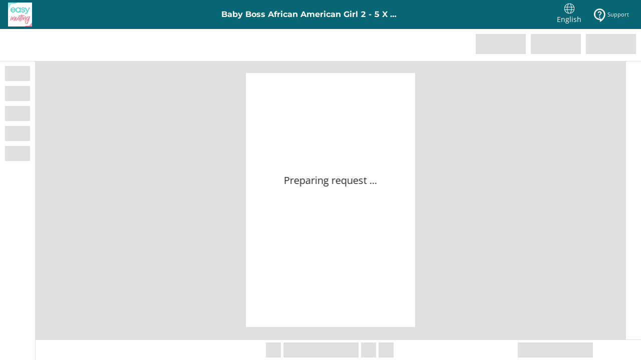

--- FILE ---
content_type: text/html;charset=utf-8
request_url: https://www.corjl.com/d/26P5EC
body_size: 9672
content:
<!DOCTYPE html><html  lang="en"><head><meta charset="utf-8">
<meta name="viewport" content="user-scalable=no, width=device-width, initial-scale=1, maximum-scale=1">
<script type="importmap">{"imports":{"#entry":"/static/d/nuxt/D5e0yob-.js"}}</script>
<title>Boss Baby African American Girl Invitation | Corjl</title>
<style type="text/css">
        .seo-page-description {
          visibility: hidden;
          position: absolute;
          width: 0;
          height: 0;
          overflow: hidden;
        }
        html {
          height: 100%;
        }
        body {
          height: 100%;
          margin: 0;
          padding: 0;
        }
        #__nuxt, #app {
          min-height: 100%;
          height: 100%;
          margin: 0;
          padding: 0;
          min-height: 100dvh;
        }
        #shr_canvas1 div {
          visibility: hidden;
        }
      </style>
<link rel="stylesheet" href="/static/d/css/3eafa1b7.css">
<style>.seo-page-description{height:0;overflow:hidden;position:absolute;visibility:hidden;width:0}html{height:100%}#__nuxt,#app,body{height:100%;margin:0;padding:0}#__nuxt,#app{min-height:100%;min-height:100dvh}#shr_canvas1 div{visibility:hidden}</style>
<link rel="stylesheet" href="/static/d/nuxt/AppDemo.BVGKuJ6H.css" crossorigin>
<link rel="modulepreload" crossorigin="anonymous" href="/static/d/js/afb2de42.js">
<link rel="modulepreload" crossorigin="anonymous" href="/static/d/js/0d47c608.js">
<link rel="modulepreload" crossorigin="anonymous" href="/static/d/js/bff3a262.js">
<link rel="modulepreload" crossorigin="anonymous" href="/static/d/js/996adc6a.js">
<link rel="modulepreload" crossorigin="anonymous" href="/static/d/js/491a9a77.js">
<link rel="modulepreload" crossorigin="anonymous" href="/static/d/js/72f4443a.js">
<link rel="modulepreload" as="script" crossorigin href="/static/d/nuxt/D5e0yob-.js">
<link rel="modulepreload" as="script" crossorigin href="/static/d/nuxt/CVV5tH1Z.js">
<link rel="modulepreload" as="script" crossorigin href="/static/d/nuxt/3ZJecRFv.js">
<link rel="modulepreload" as="script" crossorigin href="/static/d/nuxt/DlAUqK2U.js">
<link rel="prefetch" as="script" crossorigin href="/static/d/nuxt/BGDOOAnw.js">
<link rel="prefetch" as="script" crossorigin href="/static/d/nuxt/By8ifjdl.js">
<meta name="csrf-token" content="9TD3HJUFffK2fAcWklcTredtbaAvRDKPTbkgIOua">
<meta http-equiv="X-UA-Compatible" content="IE=edge">
<meta http-equiv="Content-Type" content="text/html;charset=utf-8">
<link rel="icon" type="image/png" href="/cdn/assets/images/icons/IconFavicon.png">
<script type="text/javascript" data-hid="corjl-v1-globals">
            // Set global variables for legacy Corjl v1 compatibility
            var apiUrl = 'https://api.corjl.com';
            var frontendUrl = 'https://api.corjl.com';
            var apiUrlDownload = 'https://api.corjl.com';
            var linkFontCss = 'https://cdn.corjl.com';
            var environment = 'production';
            var integrationsExternalUrl = 'https://integrations.corjl.com';
            var pusherId = 'Z3J0cmY1d3Q2MXgwbHV6MGswNmFuaXJkNXY2dDZ2Mnk==';
            var isProduction = true;
            var isEnableReduxData = false;
            var rootFolder = '';
            var logDataEvent = {};
            var csid = '';

            // Also set on window
            window.apiUrl = apiUrl;
            window.frontendUrl = frontendUrl;
            window.apiUrlDownload = apiUrlDownload;
            window.linkFontCss = linkFontCss;
            window.environment = environment;
            window.integrationsExternalUrl = integrationsExternalUrl;
            window.pusherId = pusherId;
            window.isProduction = isProduction;
            window.isEnableReduxData = isEnableReduxData;
            window.rootFolder = rootFolder;
            window.logDataEvent = logDataEvent;
            window.csid = csid;
          </script>
<meta property="og:locale:alternate" content="de">
<meta property="og:locale:alternate" content="es">
<meta property="og:locale:alternate" content="fr">
<meta property="og:locale:alternate" content="it">
<meta property="og:locale:alternate" content="nl">
<meta property="og:locale:alternate" content="pt">
<meta property="og:locale:alternate" content="vi">
<meta property="og:locale" content="en">
<link rel="canonical" href="https://www.corjl.com/d/26P5EC">
<meta property="og:title" content="Boss Baby African American Girl Invitation | Corjl">
<meta name="description" content="Boss Baby African American Girl Invitation | Corjl">
<meta property="og:description" content="Boss Baby African American Girl Invitation | Corjl">
<meta property="og:image" content="https://www.corjl.com/output/org/GD01HHP5CRPX49M5BHVAWJE9T6YC/thumb/DC01HMFRSEQBBBQB70JJ0A08GXAW/1/23378f2d0c.jpeg">
<meta name="robots" content="index, follow">
<link rel="icon" type="image/png" href="/cdn/assets/images/icons/IconFavicon.png">
<script type="text/javascript" data-hid="demo-initial-data">window.__DEMO_DATA__ = {"name":"Boss Baby African American Girl Invitation","shopName":"EasyInviting","shopUrl":"https://printmepretty.myshopify.com","shopLogo":"assets/org/GD01HHP5CRPX49M5BHVAWJE9T6YC/thumbs/integrations/e0/e0cc7c779c000055","attributes":{"inheritMaxDownloads":true,"inheritExpireDays":true},"defaultMaxDownloads":-1,"defaultExpireDays":365,"designMap":["DC01HMFRSEQBBBQB70JJ0A08GXAW","DC01HMFRSDXCC9C50ZWB81H3B86V"],"designs":[{"listingId":"L01HMFS2J097DC12V5V6BTN7XES","designId":"DC01HMFRSDXCC9C50ZWB81H3B86V","designName":"Baby Boss African American Girl","designPrintOptions":"{\"pdfFitsToEdge\":false,\"paperSizePdf\":\"Letter\",\"disableDownload\":false}","designListingAttributes":"{\"inheritMaxDownloads\":true,\"inheritExpireDays\":true}","designType":"COMPOSITION","maxDownloads":-1,"expireDays":365,"listingDesignType":"EDITABLE","designThumbnail":"output/org/GD01HHP5CRPX49M5BHVAWJE9T6YC/thumb/DC01HMFRSDXCC9C50ZWB81H3B86V/1/079a58dda2.jpeg","publishedEditorType":"SVG","__typename":"DemoListingDesign"},{"listingId":"L01HMFS2J097DC12V5V6BTN7XES","designId":"DC01HMFRSEQBBBQB70JJ0A08GXAW","designName":"Baby Boss African American Girl 2","designPrintOptions":"{\"pdfFitsToEdge\":false,\"paperSizePdf\":\"Letter\",\"disableDownload\":false}","designListingAttributes":"{\"inheritMaxDownloads\":true,\"inheritExpireDays\":true}","designType":"COMPOSITION","maxDownloads":-1,"expireDays":365,"listingDesignType":"EDITABLE","designThumbnail":"output/org/GD01HHP5CRPX49M5BHVAWJE9T6YC/thumb/DC01HMFRSEQBBBQB70JJ0A08GXAW/1/23378f2d0c.jpeg","publishedEditorType":"SVG","__typename":"DemoListingDesign"}],"integrations":[{"sourceListingId":"6249717235879","source":"SHOPIFY","integrationAttributes":null,"sourceListingUrl":null,"demoKey":"26P5EC","__typename":"DemoListingIntegration"}],"designCount":2,"listingThumbnail":"output/org/GD01HHP5CRPX49M5BHVAWJE9T6YC/thumb/DC01HMFRSEQBBBQB70JJ0A08GXAW/1/23378f2d0c.jpeg","__typename":"DemoListing","demoKey":"26P5EC"};</script>
<script src="/static/d/js/df18abe9.js" type="module" crossorigin="anonymous"></script>
<script type="module" src="/static/d/nuxt/D5e0yob-.js" crossorigin></script></head><body><div id="__nuxt"><!--[--><div class="seo-page-description">Boss Baby African American Girl Invitation | Corjl</div><div id="app"></div><!--]--></div><div id="teleports"></div><script>window.__NUXT__=(function(a,b,c,d,e,f,g,h,i,j,k,l,m,n){return {data:{isVersion2DemoKey:b,"demo-data-26P5EC":{name:"Boss Baby African American Girl Invitation",shopName:"EasyInviting",shopUrl:"https:\u002F\u002Fprintmepretty.myshopify.com",shopLogo:"assets\u002Forg\u002FGD01HHP5CRPX49M5BHVAWJE9T6YC\u002Fthumbs\u002Fintegrations\u002Fe0\u002Fe0cc7c779c000055",attributes:{inheritMaxDownloads:b,inheritExpireDays:b},defaultMaxDownloads:c,defaultExpireDays:d,designMap:[e,f],designs:[{listingId:g,designId:f,designName:"Baby Boss African American Girl",designPrintOptions:h,designListingAttributes:i,designType:j,maxDownloads:c,expireDays:d,listingDesignType:k,designThumbnail:"output\u002Forg\u002FGD01HHP5CRPX49M5BHVAWJE9T6YC\u002Fthumb\u002FDC01HMFRSDXCC9C50ZWB81H3B86V\u002F1\u002F079a58dda2.jpeg",publishedEditorType:l,__typename:m},{listingId:g,designId:e,designName:"Baby Boss African American Girl 2",designPrintOptions:h,designListingAttributes:i,designType:j,maxDownloads:c,expireDays:d,listingDesignType:k,designThumbnail:n,publishedEditorType:l,__typename:m}],integrations:[{sourceListingId:"6249717235879",source:"SHOPIFY",integrationAttributes:a,sourceListingUrl:a,demoKey:"26P5EC",__typename:"DemoListingIntegration"}],designCount:2,listingThumbnail:n,__typename:"DemoListing"},"demo-assets":{scripts:[{src:"\u002Fstatic\u002Fd\u002Fjs\u002Fdf18abe9.js",type:"module",crossorigin:"anonymous"}],stylesheets:["\u002Fstatic\u002Fd\u002Fcss\u002F3eafa1b7.css"],modulePreloads:["\u002Fstatic\u002Fd\u002Fjs\u002Fafb2de42.js","\u002Fstatic\u002Fd\u002Fjs\u002F0d47c608.js","\u002Fstatic\u002Fd\u002Fjs\u002Fbff3a262.js","\u002Fstatic\u002Fd\u002Fjs\u002F996adc6a.js","\u002Fstatic\u002Fd\u002Fjs\u002F491a9a77.js","\u002Fstatic\u002Fd\u002Fjs\u002F72f4443a.js"]}},state:{},once:new Set([]),_errors:{isVersion2DemoKey:a,"demo-data-26P5EC":a,"demo-assets":a},serverRendered:b,path:"\u002Fd\u002F26P5EC",config:{public:{},app:{baseURL:"\u002F",buildId:"7bd7aa6f-7e4e-40f9-8833-684830754632",buildAssetsDir:"\u002Fstatic\u002Fd\u002Fnuxt\u002F",cdnURL:""}}}}(null,true,-1,365,"DC01HMFRSEQBBBQB70JJ0A08GXAW","DC01HMFRSDXCC9C50ZWB81H3B86V","L01HMFS2J097DC12V5V6BTN7XES","{\"pdfFitsToEdge\":false,\"paperSizePdf\":\"Letter\",\"disableDownload\":false}","{\"inheritMaxDownloads\":true,\"inheritExpireDays\":true}","COMPOSITION","EDITABLE","SVG","DemoListingDesign","output\u002Forg\u002FGD01HHP5CRPX49M5BHVAWJE9T6YC\u002Fthumb\u002FDC01HMFRSEQBBBQB70JJ0A08GXAW\u002F1\u002F23378f2d0c.jpeg"))</script></body></html>

--- FILE ---
content_type: text/css
request_url: https://www.corjl.com/static/d/css/3eafa1b7.css
body_size: 93499
content:
.align-bottom.svg .a,.align-center-horizontal.svg .a,.algin-center-vertical.svg .a,.algin-horizontalcenter.svg .a,.align-left.svg .a,.align-right.svg .a,.align-top.svg .a,.align-verticalcenter.svg .a{fill:none;stroke:currentColor;stroke-width:1.3}.align-bottom.svg .b,.align-center-horizontal.svg .b,.algin-center-vertical.svg .b,.algin-horizontalcenter.svg .b,.align-left.svg .b,.align-right.svg .b,.align-top.svg .b,.align-verticalcenter.svg .b{fill:currentColor}.background-layer.svg .cls-1,.background-layer.svg .cls-3{fill:none;stroke:currentColor;stroke-miterlimit:10}.background-layer.svg .cls-1{stroke-width:5.38px}.background-layer.svg .cls-3{stroke-width:5.36px}.background-layer.svg .cls-2{stroke-width:5px;stroke:currentColor}.blend-mode.svg .a{fill:currentColor;opacity:1}.blend-mode.svg .b{fill:currentColor;opacity:.8}.blend-mode.svg .c{fill:currentColor;opacity:.6}.blend-mode.svg .d{fill:currentColor;opacity:.5}.blend-mode.svg .e{fill:currentColor;opacity:.4}.blend-mode.svg .f{fill:currentColor;opacity:.3}.blend-mode.svg .g{fill:currentColor;opacity:.2}.brightness.svg .a{fill:currentColor}.brightness.svg .b{fill:none;stroke:currentColor}.brightness.svg .c,.contrast.svg .b{fill:currentColor}.contrast.svg .c{fill:#fff}.curved-text-down.svg path,.curved-text-up.svg path,.curved-text .c path{fill:currentColor;font-family:MyriadPro-Regular,Myriad Pro;font-size:42px}.ant-btn-primary span .curved-text-down.svg path,.ant-btn-primary span .curved-text-up.svg path{fill:#076674}.distribute-verticalcenter.svg .a{fill:none;stroke:currentColor;stroke-width:1.3}.distribute-verticalcenter.svg .b,.drop-shadow.svg .a{fill:currentColor}.drop-shadow.svg .b{fill:#fff;stroke:currentColor}.drop-shadow.svg .c{fill:none;stroke:currentColor}.filp-x.svg .a,.flip-y.svg .a{fill:none;stroke:currentColor;stroke-width:1.3}.filp-x.svg .b,.flip-y.svg .b{fill:currentColor}.filp-x.svg .c,.flip-y.svg .c{fill:none;stroke:#6f767e;stroke-width:1.4}.freezee.svg .cls-1{fill:none;stroke:currentColor;stroke-miterlimit:10;stroke-width:3.61px}.gradient.svg .a,.hue.svg .a{fill:none;stroke:currentColor}.gradient.svg .b,.hue.svg .b{fill:currentColor}.icon-download.svg .a{fill:none;stroke:currentColor;stroke-width:1.3}.icon-download.svg .b{fill:currentColor}.icon-duplicate-page.svg{margin:3px 0 0 6px}.icon-duplicate-page.svg .cls-1{fill:#fff}.icon-duplicate-page.svg .cls-2,.icon-duplicate-page.svg .cls-3{fill:none;stroke:#fff;stroke-miterlimit:10;stroke-width:5.25px}.svg-glyphs.svg{width:24px!important;height:24px!important;margin-bottom:5px;margin-right:5px}.btn-plugin__active .svg-glyphs.svg path{stroke:#056674}.icon-resize-image.svg .cls-1,.icon-resize-image.svg .cls-3{fill:none;stroke:currentColor;stroke-miterlimit:10}.icon-resize-image.svg .cls-1{stroke-width:5.1px}.icon-resize-image.svg .cls-2{fill:currentColor}.icon-resize-image.svg .cls-3{stroke-width:5.19px}.icon-image-left.svg .a{fill:none;stroke:currentColor}.icon-image-left.svg .b,.icon-item-image-left.svg .a{fill:currentColor}.image-position.svg{width:26px;height:26px}.image-position.svg .st0{fill:none;stroke:currentColor;stroke-width:4.63;stroke-miterlimit:10}.image-position.svg .st1{fill:currentColor}.opacity.svg .a{fill:#fff}.opacity.svg .b{fill:none;stroke:currentColor}.opacity.svg .c,.outer-glow.svg .a{fill:currentColor}.outer-glow.svg .b{fill:none;stroke:currentColor;stroke-dasharray:1}.position-center.svg .a{fill:none;stroke:currentColor}.rotation.svg .a{fill:none;stroke:currentColor;stroke-dasharray:2}.rotation.svg .b{fill:#fff}.rotation.svg .c{fill:none;stroke:currentColor}.rotation.svg .d{fill:currentColor}.saturation.svg .a{fill:#fff}.saturation.svg .b{fill:currentColor}.saturation.svg .c{fill:none;stroke:currentColor}.saturation.svg .d,.show-in-download.svg .a{fill:currentColor}.show-in-download.svg .b{fill:#868686}.show-in-download.svg .c{fill:#fdfdfd}.show-in-download.svg .d{fill:#878787}.stroke.svg .a,.stroke.svg .b{fill:currentColor}.stroke.svg .c{fill:none;stroke:currentColor;stroke-width:1.5}.text-bar.svg .cls-1{fill:none;stroke:currentColor;stroke-miterlimit:10;stroke-width:4.44px}.text-bar.svg .cls-2{fill:currentColor}.text-option.svg .a,.text-paragraph.svg .a{fill:currentColor;stroke:currentColor}.text-option.svg .b,.text-paragraph.svg .b{fill:#fff}.text-option.svg .c,.text-paragraph.svg .c{fill:none;stroke:currentColor}.icon-thumbtack{transform:rotate(35deg)}.st1{fill:currentColor}.app-icon.primary-icon svg path[stroke]{stroke:#086674!important}.app-icon.primary-icon svg path[fill]:not([fill=none]){fill:#086674!important}.replace-selected-image{scale:1.5}.app-icon{display:inline-flex;vertical-align:middle}.disable{cursor:not-allowed}.mdi>svg{vertical-align:middle}.mdi.mdi-spin>svg{-webkit-animation:mdi-spin 2s infinite linear;-moz-animation:mdi-spin 2s infinite linear;animation:mdi-spin 2s infinite linear}@-webkit-keyframes mdi-spin{0%{-webkit-transform:rotate(0deg);-moz-transform:rotate(0deg);transform:rotate(0)}to{-webkit-transform:rotate(360deg);-moz-transform:rotate(360deg);transform:rotate(360deg)}}@keyframes mdi-spin{0%{-webkit-transform:rotate(0deg);-moz-transform:rotate(0deg);transform:rotate(0)}to{-webkit-transform:rotate(360deg);-moz-transform:rotate(360deg);transform:rotate(360deg)}}@keyframes frames-smooth-appear-81331147{0%{display:none;opacity:.5;transform:translateY(20px)}to{opacity:1;transform:translateY(0)}}@keyframes frames-smooth-hidden-81331147{0%{opacity:1;transform:translateY(0)}to{display:none;opacity:0;transform:translateY(20px)}}.skeleton__wrapper[data-v-81331147]{display:contents}.skeleton__wrapper--paused[data-v-81331147] *,.skeleton__wrapper--paused[data-v-81331147] *:before,.skeleton__wrapper--paused[data-v-81331147] *:after{animation-play-state:paused!important}.Vue-Toastification__container{z-index:9999;position:fixed;padding:4px;width:600px;box-sizing:border-box;display:flex;min-height:100%;color:#fff;flex-direction:column;pointer-events:none}@media only screen and (min-width : 600px){.Vue-Toastification__container.top-left,.Vue-Toastification__container.top-right,.Vue-Toastification__container.top-center{top:1em}.Vue-Toastification__container.bottom-left,.Vue-Toastification__container.bottom-right,.Vue-Toastification__container.bottom-center{bottom:1em;flex-direction:column-reverse}.Vue-Toastification__container.top-left,.Vue-Toastification__container.bottom-left{left:1em}.Vue-Toastification__container.top-left .Vue-Toastification__toast,.Vue-Toastification__container.bottom-left .Vue-Toastification__toast{margin-right:auto}@supports not (-moz-appearance: none){.Vue-Toastification__container.top-left .Vue-Toastification__toast--rtl,.Vue-Toastification__container.bottom-left .Vue-Toastification__toast--rtl{margin-right:unset;margin-left:auto}}.Vue-Toastification__container.top-right,.Vue-Toastification__container.bottom-right{right:1em}.Vue-Toastification__container.top-right .Vue-Toastification__toast,.Vue-Toastification__container.bottom-right .Vue-Toastification__toast{margin-left:auto}@supports not (-moz-appearance: none){.Vue-Toastification__container.top-right .Vue-Toastification__toast--rtl,.Vue-Toastification__container.bottom-right .Vue-Toastification__toast--rtl{margin-left:unset;margin-right:auto}}.Vue-Toastification__container.top-center,.Vue-Toastification__container.bottom-center{left:50%;margin-left:-300px}.Vue-Toastification__container.top-center .Vue-Toastification__toast,.Vue-Toastification__container.bottom-center .Vue-Toastification__toast{margin-left:auto;margin-right:auto}}@media only screen and (max-width : 600px){.Vue-Toastification__container{width:100vw;padding:0;left:0;margin:0}.Vue-Toastification__container .Vue-Toastification__toast{width:100%}.Vue-Toastification__container.top-left,.Vue-Toastification__container.top-right,.Vue-Toastification__container.top-center{top:0}.Vue-Toastification__container.bottom-left,.Vue-Toastification__container.bottom-right,.Vue-Toastification__container.bottom-center{bottom:0;flex-direction:column-reverse}}.Vue-Toastification__toast{display:inline-flex;position:relative;max-height:800px;min-height:64px;box-sizing:border-box;margin-bottom:1rem;padding:22px 24px;border-radius:8px;box-shadow:0 1px 10px #0000001a,0 2px 15px #0000000d;justify-content:space-between;font-family:Lato,Helvetica,Roboto,Arial,sans-serif;max-width:600px;min-width:326px;pointer-events:auto;overflow:hidden;transform:translateZ(0);direction:ltr}.Vue-Toastification__toast--rtl{direction:rtl}.Vue-Toastification__toast--default{background-color:#1976d2;color:#fff}.Vue-Toastification__toast--info{background-color:#2196f3;color:#fff}.Vue-Toastification__toast--success{background-color:#4caf50;color:#fff}.Vue-Toastification__toast--error{background-color:#ff5252;color:#fff}.Vue-Toastification__toast--warning{background-color:#ffc107;color:#fff}@media only screen and (max-width : 600px){.Vue-Toastification__toast{border-radius:0;margin-bottom:.5rem}}.Vue-Toastification__toast-body{flex:1;line-height:24px;font-size:16px;word-break:break-word;white-space:pre-wrap}.Vue-Toastification__toast-component-body{flex:1}.Vue-Toastification__toast.disable-transition{animation:none!important}.Vue-Toastification__close-button{font-weight:700;font-size:24px;line-height:24px;background:transparent;outline:none;border:none;padding:0 0 0 10px;cursor:pointer;transition:.3s ease;align-items:center;color:#fff;opacity:.3;transition:visibility 0s,opacity .2s linear}.Vue-Toastification__close-button:hover,.Vue-Toastification__close-button:focus{opacity:1}.Vue-Toastification__toast:not(:hover) .Vue-Toastification__close-button.show-on-hover{opacity:0}.Vue-Toastification__toast--rtl .Vue-Toastification__close-button{padding-left:unset;padding-right:10px}@keyframes scale-x-frames{0%{transform:scaleX(1)}to{transform:scaleX(0)}}.Vue-Toastification__progress-bar{position:absolute;bottom:0;left:0;width:100%;height:5px;z-index:10000;background-color:#ffffffb3;transform-origin:left;animation:scale-x-frames linear 1 forwards}.Vue-Toastification__toast--rtl .Vue-Toastification__progress-bar{right:0;left:unset;transform-origin:right}.Vue-Toastification__icon{margin:auto 18px auto 0;background:transparent;outline:none;border:none;padding:0;transition:.3s ease;align-items:center;width:20px;height:100%}.Vue-Toastification__toast--rtl .Vue-Toastification__icon{margin:auto 0 auto 18px}@keyframes bounceInRight{0%,60%,75%,90%,to{animation-timing-function:cubic-bezier(.215,.61,.355,1)}0%{opacity:0;transform:translate3d(3000px,0,0)}60%{opacity:1;transform:translate3d(-25px,0,0)}75%{transform:translate3d(10px,0,0)}90%{transform:translate3d(-5px,0,0)}to{transform:none}}@keyframes bounceOutRight{40%{opacity:1;transform:translate3d(-20px,0,0)}to{opacity:0;transform:translate3d(1000px,0,0)}}@keyframes bounceInLeft{0%,60%,75%,90%,to{animation-timing-function:cubic-bezier(.215,.61,.355,1)}0%{opacity:0;transform:translate3d(-3000px,0,0)}60%{opacity:1;transform:translate3d(25px,0,0)}75%{transform:translate3d(-10px,0,0)}90%{transform:translate3d(5px,0,0)}to{transform:none}}@keyframes bounceOutLeft{20%{opacity:1;transform:translate3d(20px,0,0)}to{opacity:0;transform:translate3d(-2000px,0,0)}}@keyframes bounceInUp{0%,60%,75%,90%,to{animation-timing-function:cubic-bezier(.215,.61,.355,1)}0%{opacity:0;transform:translate3d(0,3000px,0)}60%{opacity:1;transform:translate3d(0,-20px,0)}75%{transform:translate3d(0,10px,0)}90%{transform:translate3d(0,-5px,0)}to{transform:translateZ(0)}}@keyframes bounceOutUp{20%{transform:translate3d(0,-10px,0)}40%,45%{opacity:1;transform:translate3d(0,20px,0)}to{opacity:0;transform:translate3d(0,-2000px,0)}}@keyframes bounceInDown{0%,60%,75%,90%,to{animation-timing-function:cubic-bezier(.215,.61,.355,1)}0%{opacity:0;transform:translate3d(0,-3000px,0)}60%{opacity:1;transform:translate3d(0,25px,0)}75%{transform:translate3d(0,-10px,0)}90%{transform:translate3d(0,5px,0)}to{transform:none}}@keyframes bounceOutDown{20%{transform:translate3d(0,10px,0)}40%,45%{opacity:1;transform:translate3d(0,-20px,0)}to{opacity:0;transform:translate3d(0,2000px,0)}}.Vue-Toastification__bounce-enter-active.top-left,.Vue-Toastification__bounce-enter-active.bottom-left{animation-name:bounceInLeft}.Vue-Toastification__bounce-enter-active.top-right,.Vue-Toastification__bounce-enter-active.bottom-right{animation-name:bounceInRight}.Vue-Toastification__bounce-enter-active.top-center{animation-name:bounceInDown}.Vue-Toastification__bounce-enter-active.bottom-center{animation-name:bounceInUp}.Vue-Toastification__bounce-leave-active:not(.disable-transition).top-left,.Vue-Toastification__bounce-leave-active:not(.disable-transition).bottom-left{animation-name:bounceOutLeft}.Vue-Toastification__bounce-leave-active:not(.disable-transition).top-right,.Vue-Toastification__bounce-leave-active:not(.disable-transition).bottom-right{animation-name:bounceOutRight}.Vue-Toastification__bounce-leave-active:not(.disable-transition).top-center{animation-name:bounceOutUp}.Vue-Toastification__bounce-leave-active:not(.disable-transition).bottom-center{animation-name:bounceOutDown}.Vue-Toastification__bounce-leave-active,.Vue-Toastification__bounce-enter-active{animation-duration:.75s;animation-fill-mode:both}.Vue-Toastification__bounce-move{transition-timing-function:ease-in-out;transition-property:all;transition-duration:.4s}@keyframes fadeOutTop{0%{transform:translateY(0);opacity:1}to{transform:translateY(-50px);opacity:0}}@keyframes fadeOutLeft{0%{transform:translate(0);opacity:1}to{transform:translate(-50px);opacity:0}}@keyframes fadeOutBottom{0%{transform:translateY(0);opacity:1}to{transform:translateY(50px);opacity:0}}@keyframes fadeOutRight{0%{transform:translate(0);opacity:1}to{transform:translate(50px);opacity:0}}@keyframes fadeInLeft{0%{transform:translate(-50px);opacity:0}to{transform:translate(0);opacity:1}}@keyframes fadeInRight{0%{transform:translate(50px);opacity:0}to{transform:translate(0);opacity:1}}@keyframes fadeInTop{0%{transform:translateY(-50px);opacity:0}to{transform:translateY(0);opacity:1}}@keyframes fadeInBottom{0%{transform:translateY(50px);opacity:0}to{transform:translateY(0);opacity:1}}.Vue-Toastification__fade-enter-active.top-left,.Vue-Toastification__fade-enter-active.bottom-left{animation-name:fadeInLeft}.Vue-Toastification__fade-enter-active.top-right,.Vue-Toastification__fade-enter-active.bottom-right{animation-name:fadeInRight}.Vue-Toastification__fade-enter-active.top-center{animation-name:fadeInTop}.Vue-Toastification__fade-enter-active.bottom-center{animation-name:fadeInBottom}.Vue-Toastification__fade-leave-active:not(.disable-transition).top-left,.Vue-Toastification__fade-leave-active:not(.disable-transition).bottom-left{animation-name:fadeOutLeft}.Vue-Toastification__fade-leave-active:not(.disable-transition).top-right,.Vue-Toastification__fade-leave-active:not(.disable-transition).bottom-right{animation-name:fadeOutRight}.Vue-Toastification__fade-leave-active:not(.disable-transition).top-center{animation-name:fadeOutTop}.Vue-Toastification__fade-leave-active:not(.disable-transition).bottom-center{animation-name:fadeOutBottom}.Vue-Toastification__fade-leave-active,.Vue-Toastification__fade-enter-active{animation-duration:.75s;animation-fill-mode:both}.Vue-Toastification__fade-move{transition-timing-function:ease-in-out;transition-property:all;transition-duration:.4s}@keyframes slideInBlurredLeft{0%{transform:translate(-1000px) scaleX(2.5) scaleY(.2);transform-origin:100% 50%;filter:blur(40px);opacity:0}to{transform:translate(0) scaleY(1) scaleX(1);transform-origin:50% 50%;filter:blur(0);opacity:1}}@keyframes slideInBlurredTop{0%{transform:translateY(-1000px) scaleY(2.5) scaleX(.2);transform-origin:50% 0%;filter:blur(240px);opacity:0}to{transform:translateY(0) scaleY(1) scaleX(1);transform-origin:50% 50%;filter:blur(0);opacity:1}}@keyframes slideInBlurredRight{0%{transform:translate(1000px) scaleX(2.5) scaleY(.2);transform-origin:0% 50%;filter:blur(40px);opacity:0}to{transform:translate(0) scaleY(1) scaleX(1);transform-origin:50% 50%;filter:blur(0);opacity:1}}@keyframes slideInBlurredBottom{0%{transform:translateY(1000px) scaleY(2.5) scaleX(.2);transform-origin:50% 100%;filter:blur(240px);opacity:0}to{transform:translateY(0) scaleY(1) scaleX(1);transform-origin:50% 50%;filter:blur(0);opacity:1}}@keyframes slideOutBlurredTop{0%{transform:translateY(0) scaleY(1) scaleX(1);transform-origin:50% 0%;filter:blur(0);opacity:1}to{transform:translateY(-1000px) scaleY(2) scaleX(.2);transform-origin:50% 0%;filter:blur(240px);opacity:0}}@keyframes slideOutBlurredBottom{0%{transform:translateY(0) scaleY(1) scaleX(1);transform-origin:50% 50%;filter:blur(0);opacity:1}to{transform:translateY(1000px) scaleY(2) scaleX(.2);transform-origin:50% 100%;filter:blur(240px);opacity:0}}@keyframes slideOutBlurredLeft{0%{transform:translate(0) scaleY(1) scaleX(1);transform-origin:50% 50%;filter:blur(0);opacity:1}to{transform:translate(-1000px) scaleX(2) scaleY(.2);transform-origin:100% 50%;filter:blur(40px);opacity:0}}@keyframes slideOutBlurredRight{0%{transform:translate(0) scaleY(1) scaleX(1);transform-origin:50% 50%;filter:blur(0);opacity:1}to{transform:translate(1000px) scaleX(2) scaleY(.2);transform-origin:0% 50%;filter:blur(40px);opacity:0}}.Vue-Toastification__slideBlurred-enter-active.top-left,.Vue-Toastification__slideBlurred-enter-active.bottom-left{animation-name:slideInBlurredLeft}.Vue-Toastification__slideBlurred-enter-active.top-right,.Vue-Toastification__slideBlurred-enter-active.bottom-right{animation-name:slideInBlurredRight}.Vue-Toastification__slideBlurred-enter-active.top-center{animation-name:slideInBlurredTop}.Vue-Toastification__slideBlurred-enter-active.bottom-center{animation-name:slideInBlurredBottom}.Vue-Toastification__slideBlurred-leave-active:not(.disable-transition).top-left,.Vue-Toastification__slideBlurred-leave-active:not(.disable-transition).bottom-left{animation-name:slideOutBlurredLeft}.Vue-Toastification__slideBlurred-leave-active:not(.disable-transition).top-right,.Vue-Toastification__slideBlurred-leave-active:not(.disable-transition).bottom-right{animation-name:slideOutBlurredRight}.Vue-Toastification__slideBlurred-leave-active:not(.disable-transition).top-center{animation-name:slideOutBlurredTop}.Vue-Toastification__slideBlurred-leave-active:not(.disable-transition).bottom-center{animation-name:slideOutBlurredBottom}.Vue-Toastification__slideBlurred-leave-active,.Vue-Toastification__slideBlurred-enter-active{animation-duration:.75s;animation-fill-mode:both}.Vue-Toastification__slideBlurred-move{transition-timing-function:ease-in-out;transition-property:all;transition-duration:.4s}.vue-recycle-scroller{position:relative}.vue-recycle-scroller.direction-vertical:not(.page-mode){overflow-y:auto}.vue-recycle-scroller.direction-horizontal:not(.page-mode){overflow-x:auto}.vue-recycle-scroller.direction-horizontal{display:flex}.vue-recycle-scroller__slot{flex:auto 0 0}.vue-recycle-scroller__item-wrapper{flex:1;box-sizing:border-box;overflow:hidden;position:relative}.vue-recycle-scroller.ready .vue-recycle-scroller__item-view{position:absolute;top:0;left:0;will-change:transform}.vue-recycle-scroller.direction-vertical .vue-recycle-scroller__item-wrapper{width:100%}.vue-recycle-scroller.direction-horizontal .vue-recycle-scroller__item-wrapper{height:100%}.vue-recycle-scroller.ready.direction-vertical .vue-recycle-scroller__item-view{width:100%}.vue-recycle-scroller.ready.direction-horizontal .vue-recycle-scroller__item-view{height:100%}.resize-observer[data-v-b329ee4c]{position:absolute;top:0;left:0;z-index:-1;width:100%;height:100%;border:none;background-color:transparent;pointer-events:none;display:block;overflow:hidden;opacity:0}.resize-observer[data-v-b329ee4c] object{display:block;position:absolute;top:0;left:0;height:100%;width:100%;overflow:hidden;pointer-events:none;z-index:-1}[class^=ant-]::-ms-clear,[class*=ant-]::-ms-clear,[class^=ant-] input::-ms-clear,[class*=ant-] input::-ms-clear,[class^=ant-] input::-ms-reveal,[class*=ant-] input::-ms-reveal{display:none}html,body{width:100%;height:100%}input::-ms-clear,input::-ms-reveal{display:none}*,*:before,*:after{box-sizing:border-box}html{font-family:sans-serif;line-height:1.15;-webkit-text-size-adjust:100%;-ms-text-size-adjust:100%;-ms-overflow-style:scrollbar;-webkit-tap-highlight-color:rgba(0,0,0,0)}@-ms-viewport{width:device-width}body{margin:0;color:#000000d9;font-size:14px;font-family:-apple-system,BlinkMacSystemFont,Segoe UI,Roboto,Helvetica Neue,Arial,Noto Sans,sans-serif,"Apple Color Emoji","Segoe UI Emoji",Segoe UI Symbol,"Noto Color Emoji";font-variant:tabular-nums;line-height:1.5715;background-color:#fff;font-feature-settings:"tnum"}[tabindex="-1"]:focus{outline:none!important}hr{box-sizing:content-box;height:0;overflow:visible}h1,h2,h3,h4,h5,h6{margin-top:0;margin-bottom:.5em;color:#000000d9;font-weight:500}p{margin-top:0;margin-bottom:1em}abbr[title],abbr[data-original-title]{text-decoration:underline;text-decoration:underline dotted;border-bottom:0;cursor:help}address{margin-bottom:1em;font-style:normal;line-height:inherit}input[type=text],input[type=password],input[type=number],textarea{-webkit-appearance:none}ol,ul,dl{margin-top:0;margin-bottom:1em}ol ol,ul ul,ol ul,ul ol{margin-bottom:0}dt{font-weight:500}dd{margin-bottom:.5em;margin-left:0}blockquote{margin:0 0 1em}dfn{font-style:italic}b,strong{font-weight:bolder}small{font-size:80%}sub,sup{position:relative;font-size:75%;line-height:0;vertical-align:baseline}sub{bottom:-.25em}sup{top:-.5em}a{color:#056674;text-decoration:none;background-color:transparent;outline:none;cursor:pointer;transition:color .3s;-webkit-text-decoration-skip:objects}a:hover{color:#197580}a:active{color:#00404d}a:active,a:hover{text-decoration:none;outline:0}a:focus{text-decoration:none;outline:0}a[disabled]{color:#00000040;cursor:not-allowed}pre,code,kbd,samp{font-size:1em;font-family:SFMono-Regular,Consolas,Liberation Mono,Menlo,Courier,monospace}pre{margin-top:0;margin-bottom:1em;overflow:auto}figure{margin:0 0 1em}img{vertical-align:middle;border-style:none}a,area,button,[role=button],input:not([type=range]),label,select,summary,textarea{touch-action:manipulation}table{border-collapse:collapse}caption{padding-top:.75em;padding-bottom:.3em;color:#00000073;text-align:left;caption-side:bottom}input,button,select,optgroup,textarea{margin:0;color:inherit;font-size:inherit;font-family:inherit;line-height:inherit}button,input{overflow:visible}button,select{text-transform:none}button,html [type=button],[type=reset],[type=submit]{-webkit-appearance:button}button::-moz-focus-inner,[type=button]::-moz-focus-inner,[type=reset]::-moz-focus-inner,[type=submit]::-moz-focus-inner{padding:0;border-style:none}input[type=radio],input[type=checkbox]{box-sizing:border-box;padding:0}input[type=date],input[type=time],input[type=datetime-local],input[type=month]{-webkit-appearance:listbox}textarea{overflow:auto;resize:vertical}fieldset{min-width:0;margin:0;padding:0;border:0}legend{display:block;width:100%;max-width:100%;margin-bottom:.5em;padding:0;color:inherit;font-size:1.5em;line-height:inherit;white-space:normal}progress{vertical-align:baseline}[type=number]::-webkit-inner-spin-button,[type=number]::-webkit-outer-spin-button{height:auto}[type=search]{outline-offset:-2px;-webkit-appearance:none}[type=search]::-webkit-search-cancel-button,[type=search]::-webkit-search-decoration{-webkit-appearance:none}::-webkit-file-upload-button{font:inherit;-webkit-appearance:button}output{display:inline-block}summary{display:list-item}template{display:none}[hidden]{display:none!important}mark{padding:.2em;background-color:#feffe6}::selection{color:#fff;background:#056674}.clearfix:before{display:table;content:""}.clearfix:after{display:table;clear:both;content:""}.anticon{display:inline-block;color:inherit;font-style:normal;line-height:0;text-align:center;text-transform:none;vertical-align:-.125em;text-rendering:optimizelegibility;-webkit-font-smoothing:antialiased;-moz-osx-font-smoothing:grayscale}.anticon>*{line-height:1}.anticon svg{display:inline-block}.anticon:before{display:none}.anticon .anticon-icon{display:block}.anticon>.anticon{line-height:0;vertical-align:0}.anticon[tabindex]{cursor:pointer}.anticon-spin:before{display:inline-block;animation:loadingCircle 1s infinite linear}.anticon-spin{display:inline-block;animation:loadingCircle 1s infinite linear}.ant-fade-enter,.ant-fade-appear,.ant-fade-leave{animation-duration:.2s;animation-fill-mode:both;animation-play-state:paused}.ant-fade-enter.ant-fade-enter-active,.ant-fade-appear.ant-fade-appear-active{animation-name:antFadeIn;animation-play-state:running}.ant-fade-leave.ant-fade-leave-active{animation-name:antFadeOut;animation-play-state:running;pointer-events:none}.ant-fade-enter,.ant-fade-appear{opacity:0;animation-timing-function:linear}.ant-fade-leave{animation-timing-function:linear}.fade-enter,.fade-appear,.fade-leave{animation-duration:.2s;animation-fill-mode:both;animation-play-state:paused}.fade-enter.fade-enter-active,.fade-appear.fade-appear-active{animation-name:antFadeIn;animation-play-state:running}.fade-leave.fade-leave-active{animation-name:antFadeOut;animation-play-state:running;pointer-events:none}.fade-enter,.fade-appear{opacity:0;animation-timing-function:linear}.fade-leave{animation-timing-function:linear}@keyframes antFadeIn{0%{opacity:0}to{opacity:1}}@keyframes antFadeOut{0%{opacity:1}to{opacity:0}}.ant-move-up-enter,.ant-move-up-appear,.ant-move-up-leave{animation-duration:.2s;animation-fill-mode:both;animation-play-state:paused}.ant-move-up-enter.ant-move-up-enter-active,.ant-move-up-appear.ant-move-up-appear-active{animation-name:antMoveUpIn;animation-play-state:running}.ant-move-up-leave.ant-move-up-leave-active{animation-name:antMoveUpOut;animation-play-state:running;pointer-events:none}.ant-move-up-enter,.ant-move-up-appear{opacity:0;animation-timing-function:cubic-bezier(.08,.82,.17,1)}.ant-move-up-leave{animation-timing-function:cubic-bezier(.6,.04,.98,.34)}.move-up-enter,.move-up-appear,.move-up-leave{animation-duration:.2s;animation-fill-mode:both;animation-play-state:paused}.move-up-enter.move-up-enter-active,.move-up-appear.move-up-appear-active{animation-name:antMoveUpIn;animation-play-state:running}.move-up-leave.move-up-leave-active{animation-name:antMoveUpOut;animation-play-state:running;pointer-events:none}.move-up-enter,.move-up-appear{opacity:0;animation-timing-function:cubic-bezier(.08,.82,.17,1)}.move-up-leave{animation-timing-function:cubic-bezier(.6,.04,.98,.34)}.ant-move-down-enter,.ant-move-down-appear,.ant-move-down-leave{animation-duration:.2s;animation-fill-mode:both;animation-play-state:paused}.ant-move-down-enter.ant-move-down-enter-active,.ant-move-down-appear.ant-move-down-appear-active{animation-name:antMoveDownIn;animation-play-state:running}.ant-move-down-leave.ant-move-down-leave-active{animation-name:antMoveDownOut;animation-play-state:running;pointer-events:none}.ant-move-down-enter,.ant-move-down-appear{opacity:0;animation-timing-function:cubic-bezier(.08,.82,.17,1)}.ant-move-down-leave{animation-timing-function:cubic-bezier(.6,.04,.98,.34)}.move-down-enter,.move-down-appear,.move-down-leave{animation-duration:.2s;animation-fill-mode:both;animation-play-state:paused}.move-down-enter.move-down-enter-active,.move-down-appear.move-down-appear-active{animation-name:antMoveDownIn;animation-play-state:running}.move-down-leave.move-down-leave-active{animation-name:antMoveDownOut;animation-play-state:running;pointer-events:none}.move-down-enter,.move-down-appear{opacity:0;animation-timing-function:cubic-bezier(.08,.82,.17,1)}.move-down-leave{animation-timing-function:cubic-bezier(.6,.04,.98,.34)}.ant-move-left-enter,.ant-move-left-appear,.ant-move-left-leave{animation-duration:.2s;animation-fill-mode:both;animation-play-state:paused}.ant-move-left-enter.ant-move-left-enter-active,.ant-move-left-appear.ant-move-left-appear-active{animation-name:antMoveLeftIn;animation-play-state:running}.ant-move-left-leave.ant-move-left-leave-active{animation-name:antMoveLeftOut;animation-play-state:running;pointer-events:none}.ant-move-left-enter,.ant-move-left-appear{opacity:0;animation-timing-function:cubic-bezier(.08,.82,.17,1)}.ant-move-left-leave{animation-timing-function:cubic-bezier(.6,.04,.98,.34)}.move-left-enter,.move-left-appear,.move-left-leave{animation-duration:.2s;animation-fill-mode:both;animation-play-state:paused}.move-left-enter.move-left-enter-active,.move-left-appear.move-left-appear-active{animation-name:antMoveLeftIn;animation-play-state:running}.move-left-leave.move-left-leave-active{animation-name:antMoveLeftOut;animation-play-state:running;pointer-events:none}.move-left-enter,.move-left-appear{opacity:0;animation-timing-function:cubic-bezier(.08,.82,.17,1)}.move-left-leave{animation-timing-function:cubic-bezier(.6,.04,.98,.34)}.ant-move-right-enter,.ant-move-right-appear,.ant-move-right-leave{animation-duration:.2s;animation-fill-mode:both;animation-play-state:paused}.ant-move-right-enter.ant-move-right-enter-active,.ant-move-right-appear.ant-move-right-appear-active{animation-name:antMoveRightIn;animation-play-state:running}.ant-move-right-leave.ant-move-right-leave-active{animation-name:antMoveRightOut;animation-play-state:running;pointer-events:none}.ant-move-right-enter,.ant-move-right-appear{opacity:0;animation-timing-function:cubic-bezier(.08,.82,.17,1)}.ant-move-right-leave{animation-timing-function:cubic-bezier(.6,.04,.98,.34)}.move-right-enter,.move-right-appear,.move-right-leave{animation-duration:.2s;animation-fill-mode:both;animation-play-state:paused}.move-right-enter.move-right-enter-active,.move-right-appear.move-right-appear-active{animation-name:antMoveRightIn;animation-play-state:running}.move-right-leave.move-right-leave-active{animation-name:antMoveRightOut;animation-play-state:running;pointer-events:none}.move-right-enter,.move-right-appear{opacity:0;animation-timing-function:cubic-bezier(.08,.82,.17,1)}.move-right-leave{animation-timing-function:cubic-bezier(.6,.04,.98,.34)}@keyframes antMoveDownIn{0%{transform:translateY(100%);transform-origin:0 0;opacity:0}to{transform:translateY(0);transform-origin:0 0;opacity:1}}@keyframes antMoveDownOut{0%{transform:translateY(0);transform-origin:0 0;opacity:1}to{transform:translateY(100%);transform-origin:0 0;opacity:0}}@keyframes antMoveLeftIn{0%{transform:translate(-100%);transform-origin:0 0;opacity:0}to{transform:translate(0);transform-origin:0 0;opacity:1}}@keyframes antMoveLeftOut{0%{transform:translate(0);transform-origin:0 0;opacity:1}to{transform:translate(-100%);transform-origin:0 0;opacity:0}}@keyframes antMoveRightIn{0%{transform:translate(100%);transform-origin:0 0;opacity:0}to{transform:translate(0);transform-origin:0 0;opacity:1}}@keyframes antMoveRightOut{0%{transform:translate(0);transform-origin:0 0;opacity:1}to{transform:translate(100%);transform-origin:0 0;opacity:0}}@keyframes antMoveUpIn{0%{transform:translateY(-100%);transform-origin:0 0;opacity:0}to{transform:translateY(0);transform-origin:0 0;opacity:1}}@keyframes antMoveUpOut{0%{transform:translateY(0);transform-origin:0 0;opacity:1}to{transform:translateY(-100%);transform-origin:0 0;opacity:0}}@keyframes loadingCircle{to{transform:rotate(360deg)}}[ant-click-animating=true],[ant-click-animating-without-extra-node=true]{position:relative}html{--antd-wave-shadow-color: #056674;--scroll-bar: 0}[ant-click-animating-without-extra-node=true]:after,.ant-click-animating-node{position:absolute;top:0;right:0;bottom:0;left:0;display:block;border-radius:inherit;box-shadow:0 0 #056674;box-shadow:0 0 0 0 var(--antd-wave-shadow-color);opacity:.2;animation:fadeEffect 2s cubic-bezier(.08,.82,.17,1),waveEffect .4s cubic-bezier(.08,.82,.17,1);animation-fill-mode:forwards;content:"";pointer-events:none}@keyframes waveEffect{to{box-shadow:0 0 #056674;box-shadow:0 0 0 6px var(--antd-wave-shadow-color)}}@keyframes fadeEffect{to{opacity:0}}.slide-up-enter,.slide-up-appear,.slide-up-leave{animation-duration:.2s;animation-fill-mode:both;animation-play-state:paused}.slide-up-enter.slide-up-enter-active,.slide-up-appear.slide-up-appear-active{animation-name:antSlideUpIn;animation-play-state:running}.slide-up-leave.slide-up-leave-active{animation-name:antSlideUpOut;animation-play-state:running;pointer-events:none}.slide-up-enter,.slide-up-appear{opacity:0;animation-timing-function:cubic-bezier(.23,1,.32,1)}.slide-up-leave{animation-timing-function:cubic-bezier(.755,.05,.855,.06)}.slide-down-enter,.slide-down-appear,.slide-down-leave{animation-duration:.2s;animation-fill-mode:both;animation-play-state:paused}.slide-down-enter.slide-down-enter-active,.slide-down-appear.slide-down-appear-active{animation-name:antSlideDownIn;animation-play-state:running}.slide-down-leave.slide-down-leave-active{animation-name:antSlideDownOut;animation-play-state:running;pointer-events:none}.slide-down-enter,.slide-down-appear{opacity:0;animation-timing-function:cubic-bezier(.23,1,.32,1)}.slide-down-leave{animation-timing-function:cubic-bezier(.755,.05,.855,.06)}.slide-left-enter,.slide-left-appear,.slide-left-leave{animation-duration:.2s;animation-fill-mode:both;animation-play-state:paused}.slide-left-enter.slide-left-enter-active,.slide-left-appear.slide-left-appear-active{animation-name:antSlideLeftIn;animation-play-state:running}.slide-left-leave.slide-left-leave-active{animation-name:antSlideLeftOut;animation-play-state:running;pointer-events:none}.slide-left-enter,.slide-left-appear{opacity:0;animation-timing-function:cubic-bezier(.23,1,.32,1)}.slide-left-leave{animation-timing-function:cubic-bezier(.755,.05,.855,.06)}.slide-right-enter,.slide-right-appear,.slide-right-leave{animation-duration:.2s;animation-fill-mode:both;animation-play-state:paused}.slide-right-enter.slide-right-enter-active,.slide-right-appear.slide-right-appear-active{animation-name:antSlideRightIn;animation-play-state:running}.slide-right-leave.slide-right-leave-active{animation-name:antSlideRightOut;animation-play-state:running;pointer-events:none}.slide-right-enter,.slide-right-appear{opacity:0;animation-timing-function:cubic-bezier(.23,1,.32,1)}.slide-right-leave{animation-timing-function:cubic-bezier(.755,.05,.855,.06)}.ant-slide-up-enter,.ant-slide-up-appear,.ant-slide-up-leave{animation-duration:.2s;animation-fill-mode:both;animation-play-state:paused}.ant-slide-up-enter.ant-slide-up-enter-active,.ant-slide-up-appear.ant-slide-up-appear-active{animation-name:antSlideUpIn;animation-play-state:running}.ant-slide-up-leave.ant-slide-up-leave-active{animation-name:antSlideUpOut;animation-play-state:running;pointer-events:none}.ant-slide-up-enter,.ant-slide-up-appear{opacity:0;animation-timing-function:cubic-bezier(.23,1,.32,1)}.ant-slide-up-leave{animation-timing-function:cubic-bezier(.755,.05,.855,.06)}.ant-slide-down-enter,.ant-slide-down-appear,.ant-slide-down-leave{animation-duration:.2s;animation-fill-mode:both;animation-play-state:paused}.ant-slide-down-enter.ant-slide-down-enter-active,.ant-slide-down-appear.ant-slide-down-appear-active{animation-name:antSlideDownIn;animation-play-state:running}.ant-slide-down-leave.ant-slide-down-leave-active{animation-name:antSlideDownOut;animation-play-state:running;pointer-events:none}.ant-slide-down-enter,.ant-slide-down-appear{opacity:0;animation-timing-function:cubic-bezier(.23,1,.32,1)}.ant-slide-down-leave{animation-timing-function:cubic-bezier(.755,.05,.855,.06)}.ant-slide-left-enter,.ant-slide-left-appear,.ant-slide-left-leave{animation-duration:.2s;animation-fill-mode:both;animation-play-state:paused}.ant-slide-left-enter.ant-slide-left-enter-active,.ant-slide-left-appear.ant-slide-left-appear-active{animation-name:antSlideLeftIn;animation-play-state:running}.ant-slide-left-leave.ant-slide-left-leave-active{animation-name:antSlideLeftOut;animation-play-state:running;pointer-events:none}.ant-slide-left-enter,.ant-slide-left-appear{opacity:0;animation-timing-function:cubic-bezier(.23,1,.32,1)}.ant-slide-left-leave{animation-timing-function:cubic-bezier(.755,.05,.855,.06)}.ant-slide-right-enter,.ant-slide-right-appear,.ant-slide-right-leave{animation-duration:.2s;animation-fill-mode:both;animation-play-state:paused}.ant-slide-right-enter.ant-slide-right-enter-active,.ant-slide-right-appear.ant-slide-right-appear-active{animation-name:antSlideRightIn;animation-play-state:running}.ant-slide-right-leave.ant-slide-right-leave-active{animation-name:antSlideRightOut;animation-play-state:running;pointer-events:none}.ant-slide-right-enter,.ant-slide-right-appear{opacity:0;animation-timing-function:cubic-bezier(.23,1,.32,1)}.ant-slide-right-leave{animation-timing-function:cubic-bezier(.755,.05,.855,.06)}@keyframes antSlideUpIn{0%{transform:scaleY(.8);transform-origin:0% 0%;opacity:0}to{transform:scaleY(1);transform-origin:0% 0%;opacity:1}}@keyframes antSlideUpOut{0%{transform:scaleY(1);transform-origin:0% 0%;opacity:1}to{transform:scaleY(.8);transform-origin:0% 0%;opacity:0}}@keyframes antSlideDownIn{0%{transform:scaleY(.8);transform-origin:100% 100%;opacity:0}to{transform:scaleY(1);transform-origin:100% 100%;opacity:1}}@keyframes antSlideDownOut{0%{transform:scaleY(1);transform-origin:100% 100%;opacity:1}to{transform:scaleY(.8);transform-origin:100% 100%;opacity:0}}@keyframes antSlideLeftIn{0%{transform:scaleX(.8);transform-origin:0% 0%;opacity:0}to{transform:scaleX(1);transform-origin:0% 0%;opacity:1}}@keyframes antSlideLeftOut{0%{transform:scaleX(1);transform-origin:0% 0%;opacity:1}to{transform:scaleX(.8);transform-origin:0% 0%;opacity:0}}@keyframes antSlideRightIn{0%{transform:scaleX(.8);transform-origin:100% 0%;opacity:0}to{transform:scaleX(1);transform-origin:100% 0%;opacity:1}}@keyframes antSlideRightOut{0%{transform:scaleX(1);transform-origin:100% 0%;opacity:1}to{transform:scaleX(.8);transform-origin:100% 0%;opacity:0}}.ant-zoom-enter,.ant-zoom-appear,.ant-zoom-leave{animation-duration:.2s;animation-fill-mode:both;animation-play-state:paused}.ant-zoom-enter.ant-zoom-enter-active,.ant-zoom-appear.ant-zoom-appear-active{animation-name:antZoomIn;animation-play-state:running}.ant-zoom-leave.ant-zoom-leave-active{animation-name:antZoomOut;animation-play-state:running;pointer-events:none}.ant-zoom-enter,.ant-zoom-appear{transform:scale(0);opacity:0;animation-timing-function:cubic-bezier(.08,.82,.17,1)}.ant-zoom-enter-prepare,.ant-zoom-appear-prepare{transform:none}.ant-zoom-leave{animation-timing-function:cubic-bezier(.78,.14,.15,.86)}.zoom-enter,.zoom-appear,.zoom-leave{animation-duration:.2s;animation-fill-mode:both;animation-play-state:paused}.zoom-enter.zoom-enter-active,.zoom-appear.zoom-appear-active{animation-name:antZoomIn;animation-play-state:running}.zoom-leave.zoom-leave-active{animation-name:antZoomOut;animation-play-state:running;pointer-events:none}.zoom-enter,.zoom-appear{transform:scale(0);opacity:0;animation-timing-function:cubic-bezier(.08,.82,.17,1)}.zoom-enter-prepare,.zoom-appear-prepare{transform:none}.zoom-leave{animation-timing-function:cubic-bezier(.78,.14,.15,.86)}.ant-zoom-big-enter,.ant-zoom-big-appear,.ant-zoom-big-leave{animation-duration:.2s;animation-fill-mode:both;animation-play-state:paused}.ant-zoom-big-enter.ant-zoom-big-enter-active,.ant-zoom-big-appear.ant-zoom-big-appear-active{animation-name:antZoomBigIn;animation-play-state:running}.ant-zoom-big-leave.ant-zoom-big-leave-active{animation-name:antZoomBigOut;animation-play-state:running;pointer-events:none}.ant-zoom-big-enter,.ant-zoom-big-appear{transform:scale(0);opacity:0;animation-timing-function:cubic-bezier(.08,.82,.17,1)}.ant-zoom-big-enter-prepare,.ant-zoom-big-appear-prepare{transform:none}.ant-zoom-big-leave{animation-timing-function:cubic-bezier(.78,.14,.15,.86)}.zoom-big-enter,.zoom-big-appear,.zoom-big-leave{animation-duration:.2s;animation-fill-mode:both;animation-play-state:paused}.zoom-big-enter.zoom-big-enter-active,.zoom-big-appear.zoom-big-appear-active{animation-name:antZoomBigIn;animation-play-state:running}.zoom-big-leave.zoom-big-leave-active{animation-name:antZoomBigOut;animation-play-state:running;pointer-events:none}.zoom-big-enter,.zoom-big-appear{transform:scale(0);opacity:0;animation-timing-function:cubic-bezier(.08,.82,.17,1)}.zoom-big-enter-prepare,.zoom-big-appear-prepare{transform:none}.zoom-big-leave{animation-timing-function:cubic-bezier(.78,.14,.15,.86)}.ant-zoom-big-fast-enter,.ant-zoom-big-fast-appear,.ant-zoom-big-fast-leave{animation-duration:.1s;animation-fill-mode:both;animation-play-state:paused}.ant-zoom-big-fast-enter.ant-zoom-big-fast-enter-active,.ant-zoom-big-fast-appear.ant-zoom-big-fast-appear-active{animation-name:antZoomBigIn;animation-play-state:running}.ant-zoom-big-fast-leave.ant-zoom-big-fast-leave-active{animation-name:antZoomBigOut;animation-play-state:running;pointer-events:none}.ant-zoom-big-fast-enter,.ant-zoom-big-fast-appear{transform:scale(0);opacity:0;animation-timing-function:cubic-bezier(.08,.82,.17,1)}.ant-zoom-big-fast-enter-prepare,.ant-zoom-big-fast-appear-prepare{transform:none}.ant-zoom-big-fast-leave{animation-timing-function:cubic-bezier(.78,.14,.15,.86)}.zoom-big-fast-enter,.zoom-big-fast-appear,.zoom-big-fast-leave{animation-duration:.1s;animation-fill-mode:both;animation-play-state:paused}.zoom-big-fast-enter.zoom-big-fast-enter-active,.zoom-big-fast-appear.zoom-big-fast-appear-active{animation-name:antZoomBigIn;animation-play-state:running}.zoom-big-fast-leave.zoom-big-fast-leave-active{animation-name:antZoomBigOut;animation-play-state:running;pointer-events:none}.zoom-big-fast-enter,.zoom-big-fast-appear{transform:scale(0);opacity:0;animation-timing-function:cubic-bezier(.08,.82,.17,1)}.zoom-big-fast-enter-prepare,.zoom-big-fast-appear-prepare{transform:none}.zoom-big-fast-leave{animation-timing-function:cubic-bezier(.78,.14,.15,.86)}.ant-zoom-up-enter,.ant-zoom-up-appear,.ant-zoom-up-leave{animation-duration:.2s;animation-fill-mode:both;animation-play-state:paused}.ant-zoom-up-enter.ant-zoom-up-enter-active,.ant-zoom-up-appear.ant-zoom-up-appear-active{animation-name:antZoomUpIn;animation-play-state:running}.ant-zoom-up-leave.ant-zoom-up-leave-active{animation-name:antZoomUpOut;animation-play-state:running;pointer-events:none}.ant-zoom-up-enter,.ant-zoom-up-appear{transform:scale(0);opacity:0;animation-timing-function:cubic-bezier(.08,.82,.17,1)}.ant-zoom-up-enter-prepare,.ant-zoom-up-appear-prepare{transform:none}.ant-zoom-up-leave{animation-timing-function:cubic-bezier(.78,.14,.15,.86)}.zoom-up-enter,.zoom-up-appear,.zoom-up-leave{animation-duration:.2s;animation-fill-mode:both;animation-play-state:paused}.zoom-up-enter.zoom-up-enter-active,.zoom-up-appear.zoom-up-appear-active{animation-name:antZoomUpIn;animation-play-state:running}.zoom-up-leave.zoom-up-leave-active{animation-name:antZoomUpOut;animation-play-state:running;pointer-events:none}.zoom-up-enter,.zoom-up-appear{transform:scale(0);opacity:0;animation-timing-function:cubic-bezier(.08,.82,.17,1)}.zoom-up-enter-prepare,.zoom-up-appear-prepare{transform:none}.zoom-up-leave{animation-timing-function:cubic-bezier(.78,.14,.15,.86)}.ant-zoom-down-enter,.ant-zoom-down-appear,.ant-zoom-down-leave{animation-duration:.2s;animation-fill-mode:both;animation-play-state:paused}.ant-zoom-down-enter.ant-zoom-down-enter-active,.ant-zoom-down-appear.ant-zoom-down-appear-active{animation-name:antZoomDownIn;animation-play-state:running}.ant-zoom-down-leave.ant-zoom-down-leave-active{animation-name:antZoomDownOut;animation-play-state:running;pointer-events:none}.ant-zoom-down-enter,.ant-zoom-down-appear{transform:scale(0);opacity:0;animation-timing-function:cubic-bezier(.08,.82,.17,1)}.ant-zoom-down-enter-prepare,.ant-zoom-down-appear-prepare{transform:none}.ant-zoom-down-leave{animation-timing-function:cubic-bezier(.78,.14,.15,.86)}.zoom-down-enter,.zoom-down-appear,.zoom-down-leave{animation-duration:.2s;animation-fill-mode:both;animation-play-state:paused}.zoom-down-enter.zoom-down-enter-active,.zoom-down-appear.zoom-down-appear-active{animation-name:antZoomDownIn;animation-play-state:running}.zoom-down-leave.zoom-down-leave-active{animation-name:antZoomDownOut;animation-play-state:running;pointer-events:none}.zoom-down-enter,.zoom-down-appear{transform:scale(0);opacity:0;animation-timing-function:cubic-bezier(.08,.82,.17,1)}.zoom-down-enter-prepare,.zoom-down-appear-prepare{transform:none}.zoom-down-leave{animation-timing-function:cubic-bezier(.78,.14,.15,.86)}.ant-zoom-left-enter,.ant-zoom-left-appear,.ant-zoom-left-leave{animation-duration:.2s;animation-fill-mode:both;animation-play-state:paused}.ant-zoom-left-enter.ant-zoom-left-enter-active,.ant-zoom-left-appear.ant-zoom-left-appear-active{animation-name:antZoomLeftIn;animation-play-state:running}.ant-zoom-left-leave.ant-zoom-left-leave-active{animation-name:antZoomLeftOut;animation-play-state:running;pointer-events:none}.ant-zoom-left-enter,.ant-zoom-left-appear{transform:scale(0);opacity:0;animation-timing-function:cubic-bezier(.08,.82,.17,1)}.ant-zoom-left-enter-prepare,.ant-zoom-left-appear-prepare{transform:none}.ant-zoom-left-leave{animation-timing-function:cubic-bezier(.78,.14,.15,.86)}.zoom-left-enter,.zoom-left-appear,.zoom-left-leave{animation-duration:.2s;animation-fill-mode:both;animation-play-state:paused}.zoom-left-enter.zoom-left-enter-active,.zoom-left-appear.zoom-left-appear-active{animation-name:antZoomLeftIn;animation-play-state:running}.zoom-left-leave.zoom-left-leave-active{animation-name:antZoomLeftOut;animation-play-state:running;pointer-events:none}.zoom-left-enter,.zoom-left-appear{transform:scale(0);opacity:0;animation-timing-function:cubic-bezier(.08,.82,.17,1)}.zoom-left-enter-prepare,.zoom-left-appear-prepare{transform:none}.zoom-left-leave{animation-timing-function:cubic-bezier(.78,.14,.15,.86)}.ant-zoom-right-enter,.ant-zoom-right-appear,.ant-zoom-right-leave{animation-duration:.2s;animation-fill-mode:both;animation-play-state:paused}.ant-zoom-right-enter.ant-zoom-right-enter-active,.ant-zoom-right-appear.ant-zoom-right-appear-active{animation-name:antZoomRightIn;animation-play-state:running}.ant-zoom-right-leave.ant-zoom-right-leave-active{animation-name:antZoomRightOut;animation-play-state:running;pointer-events:none}.ant-zoom-right-enter,.ant-zoom-right-appear{transform:scale(0);opacity:0;animation-timing-function:cubic-bezier(.08,.82,.17,1)}.ant-zoom-right-enter-prepare,.ant-zoom-right-appear-prepare{transform:none}.ant-zoom-right-leave{animation-timing-function:cubic-bezier(.78,.14,.15,.86)}.zoom-right-enter,.zoom-right-appear,.zoom-right-leave{animation-duration:.2s;animation-fill-mode:both;animation-play-state:paused}.zoom-right-enter.zoom-right-enter-active,.zoom-right-appear.zoom-right-appear-active{animation-name:antZoomRightIn;animation-play-state:running}.zoom-right-leave.zoom-right-leave-active{animation-name:antZoomRightOut;animation-play-state:running;pointer-events:none}.zoom-right-enter,.zoom-right-appear{transform:scale(0);opacity:0;animation-timing-function:cubic-bezier(.08,.82,.17,1)}.zoom-right-enter-prepare,.zoom-right-appear-prepare{transform:none}.zoom-right-leave{animation-timing-function:cubic-bezier(.78,.14,.15,.86)}@keyframes antZoomIn{0%{transform:scale(.2);opacity:0}to{transform:scale(1);opacity:1}}@keyframes antZoomOut{0%{transform:scale(1)}to{transform:scale(.2);opacity:0}}@keyframes antZoomBigIn{0%{transform:scale(.8);opacity:0}to{transform:scale(1);opacity:1}}@keyframes antZoomBigOut{0%{transform:scale(1)}to{transform:scale(.8);opacity:0}}@keyframes antZoomUpIn{0%{transform:scale(.8);transform-origin:50% 0%;opacity:0}to{transform:scale(1);transform-origin:50% 0%}}@keyframes antZoomUpOut{0%{transform:scale(1);transform-origin:50% 0%}to{transform:scale(.8);transform-origin:50% 0%;opacity:0}}@keyframes antZoomLeftIn{0%{transform:scale(.8);transform-origin:0% 50%;opacity:0}to{transform:scale(1);transform-origin:0% 50%}}@keyframes antZoomLeftOut{0%{transform:scale(1);transform-origin:0% 50%}to{transform:scale(.8);transform-origin:0% 50%;opacity:0}}@keyframes antZoomRightIn{0%{transform:scale(.8);transform-origin:100% 50%;opacity:0}to{transform:scale(1);transform-origin:100% 50%}}@keyframes antZoomRightOut{0%{transform:scale(1);transform-origin:100% 50%}to{transform:scale(.8);transform-origin:100% 50%;opacity:0}}@keyframes antZoomDownIn{0%{transform:scale(.8);transform-origin:50% 100%;opacity:0}to{transform:scale(1);transform-origin:50% 100%}}@keyframes antZoomDownOut{0%{transform:scale(1);transform-origin:50% 100%}to{transform:scale(.8);transform-origin:50% 100%;opacity:0}}.ant-motion-collapse-legacy{overflow:hidden}.ant-motion-collapse-legacy-active{transition:height .2s cubic-bezier(.645,.045,.355,1),opacity .2s cubic-bezier(.645,.045,.355,1)!important}.ant-motion-collapse{overflow:hidden;transition:height .2s cubic-bezier(.645,.045,.355,1),opacity .2s cubic-bezier(.645,.045,.355,1)!important}.ant-affix{position:fixed;z-index:10}.ant-alert{box-sizing:border-box;margin:0;color:#000000d9;font-size:14px;font-variant:tabular-nums;line-height:1.5715;list-style:none;font-feature-settings:"tnum";position:relative;display:flex;align-items:center;padding:8px 15px;word-wrap:break-word;border-radius:2px}.ant-alert-content{flex:1;min-width:0}.ant-alert-icon{margin-right:8px}.ant-alert-description{display:none;font-size:14px;line-height:22px}.ant-alert-success{background-color:#f6ffed;border:1px solid #b7eb8f}.ant-alert-success .ant-alert-icon{color:#52c41a}.ant-alert-info{background-color:#a1b3b2;border:1px solid #509799}.ant-alert-info .ant-alert-icon{color:#056674}.ant-alert-warning{background-color:#fffbe6;border:1px solid #ffe58f}.ant-alert-warning .ant-alert-icon{color:#faad14}.ant-alert-error{background-color:#fff3f0;border:1px solid #ffd4cc}.ant-alert-error .ant-alert-icon{color:#ec524b}.ant-alert-error .ant-alert-description>pre{margin:0;padding:0}.ant-alert-action{margin-left:8px}.ant-alert-close-icon{margin-left:8px;padding:0;overflow:hidden;font-size:12px;line-height:12px;background-color:transparent;border:none;outline:none;cursor:pointer}.ant-alert-close-icon .anticon-close{color:#00000073;transition:color .3s}.ant-alert-close-icon .anticon-close:hover{color:#000000bf}.ant-alert-close-text{color:#00000073;transition:color .3s}.ant-alert-close-text:hover{color:#000000bf}.ant-alert-with-description{align-items:flex-start;padding:15px 15px 15px 24px}.ant-alert-with-description.ant-alert-no-icon{padding:15px}.ant-alert-with-description .ant-alert-icon{margin-right:15px;font-size:24px}.ant-alert-with-description .ant-alert-message{display:block;margin-bottom:4px;color:#000000d9;font-size:16px}.ant-alert-message{color:#000000d9}.ant-alert-with-description .ant-alert-description{display:block}.ant-alert.ant-alert-motion-leave{overflow:hidden;opacity:1;transition:max-height .3s cubic-bezier(.78,.14,.15,.86),opacity .3s cubic-bezier(.78,.14,.15,.86),padding-top .3s cubic-bezier(.78,.14,.15,.86),padding-bottom .3s cubic-bezier(.78,.14,.15,.86),margin-bottom .3s cubic-bezier(.78,.14,.15,.86)}.ant-alert.ant-alert-motion-leave-active{max-height:0;margin-bottom:0!important;padding-top:0;padding-bottom:0;opacity:0}.ant-alert-banner{margin-bottom:0;border:0;border-radius:0}.ant-alert.ant-alert-rtl{direction:rtl}.ant-alert-rtl .ant-alert-icon{margin-right:auto;margin-left:8px}.ant-alert-rtl .ant-alert-action,.ant-alert-rtl .ant-alert-close-icon{margin-right:8px;margin-left:auto}.ant-alert-rtl.ant-alert-with-description{padding-right:24px;padding-left:15px}.ant-alert-rtl.ant-alert-with-description .ant-alert-icon{margin-right:auto;margin-left:15px}.ant-anchor{box-sizing:border-box;margin:0;color:#000000d9;font-size:14px;font-variant:tabular-nums;line-height:1.5715;list-style:none;font-feature-settings:"tnum";position:relative;padding:0 0 0 2px}.ant-anchor-wrapper{margin-left:-4px;padding-left:4px;overflow:auto;background-color:transparent}.ant-anchor-ink{position:absolute;top:0;left:0;height:100%}.ant-anchor-ink:before{position:relative;display:block;width:2px;height:100%;margin:0 auto;background-color:#f0f0f0;content:" "}.ant-anchor-ink-ball{position:absolute;left:50%;display:none;width:8px;height:8px;background-color:#fff;border:2px solid #056674;border-radius:8px;transform:translate(-50%);transition:top .3s ease-in-out}.ant-anchor-ink-ball.visible{display:inline-block}.ant-anchor-fixed .ant-anchor-ink .ant-anchor-ink-ball{display:none}.ant-anchor-link{padding:7px 0 7px 16px;line-height:1.143}.ant-anchor-link-title{position:relative;display:block;margin-bottom:6px;overflow:hidden;color:#000000d9;white-space:nowrap;text-overflow:ellipsis;transition:all .3s}.ant-anchor-link-title:only-child{margin-bottom:0}.ant-anchor-link-active>.ant-anchor-link-title{color:#056674}.ant-anchor-link .ant-anchor-link{padding-top:5px;padding-bottom:5px}.ant-anchor-rtl{direction:rtl}.ant-anchor-rtl.ant-anchor-wrapper{margin-right:-4px;margin-left:0;padding-right:4px;padding-left:0}.ant-anchor-rtl .ant-anchor-ink{right:0;left:auto}.ant-anchor-rtl .ant-anchor-ink-ball{right:50%;left:0;transform:translate(50%)}.ant-anchor-rtl .ant-anchor-link{padding:7px 16px 7px 0}.ant-select-auto-complete{box-sizing:border-box;margin:0;padding:0;color:#000000d9;font-size:14px;font-variant:tabular-nums;line-height:1.5715;list-style:none;font-feature-settings:"tnum"}.ant-select-auto-complete .ant-select-clear{right:13px}.ant-avatar{box-sizing:border-box;margin:0;padding:0;color:#000000d9;font-size:14px;font-variant:tabular-nums;line-height:1.5715;list-style:none;font-feature-settings:"tnum";position:relative;display:inline-block;overflow:hidden;color:#fff;white-space:nowrap;text-align:center;vertical-align:middle;background:#ccc;width:32px;height:32px;line-height:32px;border-radius:50%}.ant-avatar-image{background:transparent}.ant-avatar .ant-image-img{display:block}.ant-avatar-string{position:absolute;left:50%;transform-origin:0 center}.ant-avatar.ant-avatar-icon{font-size:18px}.ant-avatar.ant-avatar-icon>.anticon{margin:0}.ant-avatar-lg{width:40px;height:40px;line-height:40px;border-radius:50%}.ant-avatar-lg-string{position:absolute;left:50%;transform-origin:0 center}.ant-avatar-lg.ant-avatar-icon{font-size:24px}.ant-avatar-lg.ant-avatar-icon>.anticon{margin:0}.ant-avatar-sm{width:24px;height:24px;line-height:24px;border-radius:50%}.ant-avatar-sm-string{position:absolute;left:50%;transform-origin:0 center}.ant-avatar-sm.ant-avatar-icon{font-size:14px}.ant-avatar-sm.ant-avatar-icon>.anticon{margin:0}.ant-avatar-square{border-radius:2px}.ant-avatar>img{display:block;width:100%;height:100%;object-fit:cover}.ant-avatar-group{display:inline-flex}.ant-avatar-group .ant-avatar{border:1px solid #fff}.ant-avatar-group .ant-avatar:not(:first-child){margin-left:-8px}.ant-avatar-group-popover .ant-avatar+.ant-avatar{margin-left:3px}.ant-avatar-group-rtl .ant-avatar:not(:first-child){margin-right:-8px;margin-left:0}.ant-avatar-group-popover.ant-popover-rtl .ant-avatar+.ant-avatar{margin-right:3px;margin-left:0}.ant-back-top{box-sizing:border-box;margin:0;padding:0;color:#000000d9;font-size:14px;font-variant:tabular-nums;line-height:1.5715;list-style:none;font-feature-settings:"tnum";position:fixed;right:100px;bottom:50px;z-index:10;width:40px;height:40px;cursor:pointer}.ant-back-top:empty{display:none}.ant-back-top-rtl{right:auto;left:100px;direction:rtl}.ant-back-top-content{width:40px;height:40px;overflow:hidden;color:#fff;text-align:center;background-color:#00000073;border-radius:20px;transition:all .3s}.ant-back-top-content:hover{background-color:#000000d9;transition:all .3s}.ant-back-top-icon{font-size:24px;line-height:40px}@media screen and (max-width: 768px){.ant-back-top{right:60px}}@media screen and (max-width: 480px){.ant-back-top{right:20px}}.ant-badge{box-sizing:border-box;margin:0;padding:0;color:#000000d9;font-size:14px;font-variant:tabular-nums;line-height:1.5715;list-style:none;font-feature-settings:"tnum";position:relative;display:inline-block;line-height:1}.ant-badge-count{z-index:auto;min-width:20px;height:20px;padding:0 6px;color:#fff;font-weight:400;font-size:12px;line-height:20px;white-space:nowrap;text-align:center;background:#ff4d4f;border-radius:10px;box-shadow:0 0 0 1px #fff}.ant-badge-count a,.ant-badge-count a:hover{color:#fff}.ant-badge-count-sm{min-width:14px;height:14px;padding:0;font-size:12px;line-height:14px;border-radius:7px}.ant-badge-multiple-words{padding:0 8px}.ant-badge-dot{z-index:auto;width:6px;min-width:6px;height:6px;background:#ff4d4f;border-radius:100%;box-shadow:0 0 0 1px #fff}.ant-badge-dot.ant-scroll-number{transition:background 1.5s}.ant-badge-count,.ant-badge-dot,.ant-badge .ant-scroll-number-custom-component{position:absolute;top:0;right:0;transform:translate(50%,-50%);transform-origin:100% 0%}.ant-badge-count.anticon-spin,.ant-badge-dot.anticon-spin,.ant-badge .ant-scroll-number-custom-component.anticon-spin{animation:antBadgeLoadingCircle 1s infinite linear}.ant-badge-status{line-height:inherit;vertical-align:baseline}.ant-badge-status-dot{position:relative;top:-1px;display:inline-block;width:6px;height:6px;vertical-align:middle;border-radius:50%}.ant-badge-status-success{background-color:#52c41a}.ant-badge-status-processing{position:relative;background-color:#1890ff}.ant-badge-status-processing:after{position:absolute;top:0;left:0;width:100%;height:100%;border:1px solid #1890ff;border-radius:50%;animation:antStatusProcessing 1.2s infinite ease-in-out;content:""}.ant-badge-status-default{background-color:#d9d9d9}.ant-badge-status-error{background-color:#ec524b}.ant-badge-status-warning{background-color:#faad14}.ant-badge-status-pink,.ant-badge-status-magenta{background:#eb2f96}.ant-badge-status-red{background:#f5222d}.ant-badge-status-volcano{background:#fa541c}.ant-badge-status-orange{background:#fa8c16}.ant-badge-status-yellow{background:#fadb14}.ant-badge-status-gold{background:#faad14}.ant-badge-status-cyan{background:#13c2c2}.ant-badge-status-lime{background:#a0d911}.ant-badge-status-green{background:#52c41a}.ant-badge-status-blue{background:#1890ff}.ant-badge-status-geekblue{background:#2f54eb}.ant-badge-status-purple{background:#722ed1}.ant-badge-status-text{margin-left:8px;color:#000000d9;font-size:14px}.ant-badge-zoom-appear,.ant-badge-zoom-enter{animation:antZoomBadgeIn .3s cubic-bezier(.12,.4,.29,1.46);animation-fill-mode:both}.ant-badge-zoom-leave{animation:antZoomBadgeOut .3s cubic-bezier(.71,-.46,.88,.6);animation-fill-mode:both}.ant-badge-not-a-wrapper .ant-badge-zoom-appear,.ant-badge-not-a-wrapper .ant-badge-zoom-enter{animation:antNoWrapperZoomBadgeIn .3s cubic-bezier(.12,.4,.29,1.46)}.ant-badge-not-a-wrapper .ant-badge-zoom-leave{animation:antNoWrapperZoomBadgeOut .3s cubic-bezier(.71,-.46,.88,.6)}.ant-badge-not-a-wrapper:not(.ant-badge-status){vertical-align:middle}.ant-badge-not-a-wrapper .ant-scroll-number-custom-component,.ant-badge-not-a-wrapper .ant-badge-count{transform:none}.ant-badge-not-a-wrapper .ant-scroll-number-custom-component,.ant-badge-not-a-wrapper .ant-scroll-number{position:relative;top:auto;display:block;transform-origin:50% 50%}@keyframes antStatusProcessing{0%{transform:scale(.8);opacity:.5}to{transform:scale(2.4);opacity:0}}.ant-scroll-number{overflow:hidden;direction:ltr}.ant-scroll-number-only{position:relative;display:inline-block;height:20px;transition:all .3s cubic-bezier(.645,.045,.355,1);-webkit-transform-style:preserve-3d;-webkit-backface-visibility:hidden}.ant-scroll-number-only>p.ant-scroll-number-only-unit{height:20px;margin:0;-webkit-transform-style:preserve-3d;-webkit-backface-visibility:hidden}.ant-scroll-number-symbol{vertical-align:top}@keyframes antZoomBadgeIn{0%{transform:scale(0) translate(50%,-50%);opacity:0}to{transform:scale(1) translate(50%,-50%)}}@keyframes antZoomBadgeOut{0%{transform:scale(1) translate(50%,-50%)}to{transform:scale(0) translate(50%,-50%);opacity:0}}@keyframes antNoWrapperZoomBadgeIn{0%{transform:scale(0);opacity:0}to{transform:scale(1)}}@keyframes antNoWrapperZoomBadgeOut{0%{transform:scale(1)}to{transform:scale(0);opacity:0}}@keyframes antBadgeLoadingCircle{0%{transform-origin:50%}to{transform:translate(50%,-50%) rotate(360deg);transform-origin:50%}}.ant-ribbon-wrapper{position:relative}.ant-ribbon{box-sizing:border-box;margin:0;color:#000000d9;font-size:14px;font-variant:tabular-nums;line-height:1.5715;list-style:none;font-feature-settings:"tnum";position:absolute;top:8px;height:22px;padding:0 8px;color:#fff;line-height:22px;white-space:nowrap;background-color:#056674;border-radius:2px}.ant-ribbon-text{color:#fff}.ant-ribbon-corner{position:absolute;top:100%;width:8px;height:8px;color:currentcolor;border:4px solid;transform:scaleY(.75);transform-origin:top}.ant-ribbon-corner:after{position:absolute;top:-4px;left:-4px;width:inherit;height:inherit;color:#00000040;border:inherit;content:""}.ant-ribbon-color-pink,.ant-ribbon-color-magenta{color:#eb2f96;background:#eb2f96}.ant-ribbon-color-red{color:#f5222d;background:#f5222d}.ant-ribbon-color-volcano{color:#fa541c;background:#fa541c}.ant-ribbon-color-orange{color:#fa8c16;background:#fa8c16}.ant-ribbon-color-yellow{color:#fadb14;background:#fadb14}.ant-ribbon-color-gold{color:#faad14;background:#faad14}.ant-ribbon-color-cyan{color:#13c2c2;background:#13c2c2}.ant-ribbon-color-lime{color:#a0d911;background:#a0d911}.ant-ribbon-color-green{color:#52c41a;background:#52c41a}.ant-ribbon-color-blue{color:#1890ff;background:#1890ff}.ant-ribbon-color-geekblue{color:#2f54eb;background:#2f54eb}.ant-ribbon-color-purple{color:#722ed1;background:#722ed1}.ant-ribbon.ant-ribbon-placement-end{right:-8px;border-bottom-right-radius:0}.ant-ribbon.ant-ribbon-placement-end .ant-ribbon-corner{right:0;border-color:currentcolor transparent transparent currentcolor}.ant-ribbon.ant-ribbon-placement-start{left:-8px;border-bottom-left-radius:0}.ant-ribbon.ant-ribbon-placement-start .ant-ribbon-corner{left:0;border-color:currentcolor currentcolor transparent transparent}.ant-badge-rtl{direction:rtl}.ant-badge-rtl .ant-badge:not(.ant-badge-not-a-wrapper) .ant-badge-count,.ant-badge-rtl .ant-badge:not(.ant-badge-not-a-wrapper) .ant-badge-dot,.ant-badge-rtl .ant-badge:not(.ant-badge-not-a-wrapper) .ant-scroll-number-custom-component{right:auto;left:0;direction:ltr;transform:translate(-50%,-50%);transform-origin:0% 0%}.ant-badge-rtl.ant-badge:not(.ant-badge-not-a-wrapper) .ant-scroll-number-custom-component{right:auto;left:0;transform:translate(-50%,-50%);transform-origin:0% 0%}.ant-badge-rtl .ant-badge-status-text{margin-right:8px;margin-left:0}.ant-ribbon-rtl{direction:rtl}.ant-ribbon-rtl.ant-ribbon-placement-end{right:unset;left:-8px;border-bottom-right-radius:2px;border-bottom-left-radius:0}.ant-ribbon-rtl.ant-ribbon-placement-end .ant-ribbon-corner{right:unset;left:0;border-color:currentcolor currentcolor transparent transparent}.ant-ribbon-rtl.ant-ribbon-placement-end .ant-ribbon-corner:after{border-color:currentcolor currentcolor transparent transparent}.ant-ribbon-rtl.ant-ribbon-placement-start{right:-8px;left:unset;border-bottom-right-radius:0;border-bottom-left-radius:2px}.ant-ribbon-rtl.ant-ribbon-placement-start .ant-ribbon-corner{right:0;left:unset;border-color:currentcolor transparent transparent currentcolor}.ant-ribbon-rtl.ant-ribbon-placement-start .ant-ribbon-corner:after{border-color:currentcolor transparent transparent currentcolor}.ant-breadcrumb{box-sizing:border-box;margin:0;padding:0;color:#000000d9;font-variant:tabular-nums;line-height:1.5715;list-style:none;font-feature-settings:"tnum";color:#00000073;font-size:14px}.ant-breadcrumb .anticon{font-size:14px}.ant-breadcrumb a{color:#00000073;transition:color .3s}.ant-breadcrumb a:hover{color:#197580}.ant-breadcrumb>span:last-child{color:#000000d9}.ant-breadcrumb>span:last-child a{color:#000000d9}.ant-breadcrumb>span:last-child .ant-breadcrumb-separator{display:none}.ant-breadcrumb-separator{margin:0 8px;color:#00000073}.ant-breadcrumb-link>.anticon+span,.ant-breadcrumb-link>.anticon+a{margin-left:4px}.ant-breadcrumb-overlay-link>.anticon{margin-left:4px}.ant-breadcrumb-rtl{direction:rtl}.ant-breadcrumb-rtl:before{display:table;content:""}.ant-breadcrumb-rtl:after{display:table;clear:both;content:""}.ant-breadcrumb-rtl>span{float:right}.ant-breadcrumb-rtl .ant-breadcrumb-link>.anticon+span,.ant-breadcrumb-rtl .ant-breadcrumb-link>.anticon+a{margin-right:4px;margin-left:0}.ant-breadcrumb-rtl .ant-breadcrumb-overlay-link>.anticon{margin-right:4px;margin-left:0}.ant-btn{line-height:1.5715;position:relative;display:inline-block;font-weight:400;white-space:nowrap;text-align:center;background-image:none;border:1px solid transparent;box-shadow:0 2px #00000004;cursor:pointer;transition:all .3s cubic-bezier(.645,.045,.355,1);-webkit-user-select:none;user-select:none;touch-action:manipulation;height:32px;padding:4px 15px;font-size:14px;border-radius:2px;color:#000000d9;border-color:#d9d9d9;background:#fff}.ant-btn>.anticon{line-height:1}.ant-btn,.ant-btn:active,.ant-btn:focus{outline:0}.ant-btn:not([disabled]):hover{text-decoration:none}.ant-btn:not([disabled]):active{outline:0;box-shadow:none}.ant-btn[disabled]{cursor:not-allowed}.ant-btn[disabled]>*{pointer-events:none}.ant-btn-lg{height:40px;padding:6.4px 15px;font-size:16px;border-radius:2px}.ant-btn-sm{height:24px;padding:0 7px;font-size:14px;border-radius:2px}.ant-btn>a:only-child{color:currentcolor}.ant-btn>a:only-child:after{position:absolute;top:0;right:0;bottom:0;left:0;background:transparent;content:""}.ant-btn:hover,.ant-btn:focus{color:#197580;border-color:#197580;background:#fff}.ant-btn:hover>a:only-child,.ant-btn:focus>a:only-child{color:currentcolor}.ant-btn:hover>a:only-child:after,.ant-btn:focus>a:only-child:after{position:absolute;top:0;right:0;bottom:0;left:0;background:transparent;content:""}.ant-btn:active{color:#00404d;border-color:#00404d;background:#fff}.ant-btn:active>a:only-child{color:currentcolor}.ant-btn:active>a:only-child:after{position:absolute;top:0;right:0;bottom:0;left:0;background:transparent;content:""}.ant-btn[disabled],.ant-btn[disabled]:hover,.ant-btn[disabled]:focus,.ant-btn[disabled]:active{color:#00000040;border-color:#d9d9d9;background:#f5f5f5;text-shadow:none;box-shadow:none}.ant-btn[disabled]>a:only-child,.ant-btn[disabled]:hover>a:only-child,.ant-btn[disabled]:focus>a:only-child,.ant-btn[disabled]:active>a:only-child{color:currentcolor}.ant-btn[disabled]>a:only-child:after,.ant-btn[disabled]:hover>a:only-child:after,.ant-btn[disabled]:focus>a:only-child:after,.ant-btn[disabled]:active>a:only-child:after{position:absolute;top:0;right:0;bottom:0;left:0;background:transparent;content:""}.ant-btn:hover,.ant-btn:focus,.ant-btn:active{text-decoration:none;background:#fff}.ant-btn>span{display:inline-block}.ant-btn-primary{color:#fff;border-color:#056674;background:#056674;text-shadow:0 -1px 0 rgba(0,0,0,.12);box-shadow:0 2px #0000000b}.ant-btn-primary>a:only-child{color:currentcolor}.ant-btn-primary>a:only-child:after{position:absolute;top:0;right:0;bottom:0;left:0;background:transparent;content:""}.ant-btn-primary:hover,.ant-btn-primary:focus{color:#fff;border-color:#197580;background:#197580}.ant-btn-primary:hover>a:only-child,.ant-btn-primary:focus>a:only-child{color:currentcolor}.ant-btn-primary:hover>a:only-child:after,.ant-btn-primary:focus>a:only-child:after{position:absolute;top:0;right:0;bottom:0;left:0;background:transparent;content:""}.ant-btn-primary:active{color:#fff;border-color:#00404d;background:#00404d}.ant-btn-primary:active>a:only-child{color:currentcolor}.ant-btn-primary:active>a:only-child:after{position:absolute;top:0;right:0;bottom:0;left:0;background:transparent;content:""}.ant-btn-primary[disabled],.ant-btn-primary[disabled]:hover,.ant-btn-primary[disabled]:focus,.ant-btn-primary[disabled]:active{color:#00000040;border-color:#d9d9d9;background:#f5f5f5;text-shadow:none;box-shadow:none}.ant-btn-primary[disabled]>a:only-child,.ant-btn-primary[disabled]:hover>a:only-child,.ant-btn-primary[disabled]:focus>a:only-child,.ant-btn-primary[disabled]:active>a:only-child{color:currentcolor}.ant-btn-primary[disabled]>a:only-child:after,.ant-btn-primary[disabled]:hover>a:only-child:after,.ant-btn-primary[disabled]:focus>a:only-child:after,.ant-btn-primary[disabled]:active>a:only-child:after{position:absolute;top:0;right:0;bottom:0;left:0;background:transparent;content:""}.ant-btn-group .ant-btn-primary:not(:first-child):not(:last-child){border-right-color:#197580;border-left-color:#197580}.ant-btn-group .ant-btn-primary:not(:first-child):not(:last-child):disabled{border-color:#d9d9d9}.ant-btn-group .ant-btn-primary:first-child:not(:last-child){border-right-color:#197580}.ant-btn-group .ant-btn-primary:first-child:not(:last-child)[disabled]{border-right-color:#d9d9d9}.ant-btn-group .ant-btn-primary:last-child:not(:first-child),.ant-btn-group .ant-btn-primary+.ant-btn-primary{border-left-color:#197580}.ant-btn-group .ant-btn-primary:last-child:not(:first-child)[disabled],.ant-btn-group .ant-btn-primary+.ant-btn-primary[disabled]{border-left-color:#d9d9d9}.ant-btn-ghost{color:#000000d9;border-color:#d9d9d9;background:transparent}.ant-btn-ghost>a:only-child{color:currentcolor}.ant-btn-ghost>a:only-child:after{position:absolute;top:0;right:0;bottom:0;left:0;background:transparent;content:""}.ant-btn-ghost:hover,.ant-btn-ghost:focus{color:#197580;border-color:#197580;background:transparent}.ant-btn-ghost:hover>a:only-child,.ant-btn-ghost:focus>a:only-child{color:currentcolor}.ant-btn-ghost:hover>a:only-child:after,.ant-btn-ghost:focus>a:only-child:after{position:absolute;top:0;right:0;bottom:0;left:0;background:transparent;content:""}.ant-btn-ghost:active{color:#00404d;border-color:#00404d;background:transparent}.ant-btn-ghost:active>a:only-child{color:currentcolor}.ant-btn-ghost:active>a:only-child:after{position:absolute;top:0;right:0;bottom:0;left:0;background:transparent;content:""}.ant-btn-ghost[disabled],.ant-btn-ghost[disabled]:hover,.ant-btn-ghost[disabled]:focus,.ant-btn-ghost[disabled]:active{color:#00000040;border-color:#d9d9d9;background:#f5f5f5;text-shadow:none;box-shadow:none}.ant-btn-ghost[disabled]>a:only-child,.ant-btn-ghost[disabled]:hover>a:only-child,.ant-btn-ghost[disabled]:focus>a:only-child,.ant-btn-ghost[disabled]:active>a:only-child{color:currentcolor}.ant-btn-ghost[disabled]>a:only-child:after,.ant-btn-ghost[disabled]:hover>a:only-child:after,.ant-btn-ghost[disabled]:focus>a:only-child:after,.ant-btn-ghost[disabled]:active>a:only-child:after{position:absolute;top:0;right:0;bottom:0;left:0;background:transparent;content:""}.ant-btn-dashed{color:#000000d9;border-color:#d9d9d9;background:#fff;border-style:dashed}.ant-btn-dashed>a:only-child{color:currentcolor}.ant-btn-dashed>a:only-child:after{position:absolute;top:0;right:0;bottom:0;left:0;background:transparent;content:""}.ant-btn-dashed:hover,.ant-btn-dashed:focus{color:#197580;border-color:#197580;background:#fff}.ant-btn-dashed:hover>a:only-child,.ant-btn-dashed:focus>a:only-child{color:currentcolor}.ant-btn-dashed:hover>a:only-child:after,.ant-btn-dashed:focus>a:only-child:after{position:absolute;top:0;right:0;bottom:0;left:0;background:transparent;content:""}.ant-btn-dashed:active{color:#00404d;border-color:#00404d;background:#fff}.ant-btn-dashed:active>a:only-child{color:currentcolor}.ant-btn-dashed:active>a:only-child:after{position:absolute;top:0;right:0;bottom:0;left:0;background:transparent;content:""}.ant-btn-dashed[disabled],.ant-btn-dashed[disabled]:hover,.ant-btn-dashed[disabled]:focus,.ant-btn-dashed[disabled]:active{color:#00000040;border-color:#d9d9d9;background:#f5f5f5;text-shadow:none;box-shadow:none}.ant-btn-dashed[disabled]>a:only-child,.ant-btn-dashed[disabled]:hover>a:only-child,.ant-btn-dashed[disabled]:focus>a:only-child,.ant-btn-dashed[disabled]:active>a:only-child{color:currentcolor}.ant-btn-dashed[disabled]>a:only-child:after,.ant-btn-dashed[disabled]:hover>a:only-child:after,.ant-btn-dashed[disabled]:focus>a:only-child:after,.ant-btn-dashed[disabled]:active>a:only-child:after{position:absolute;top:0;right:0;bottom:0;left:0;background:transparent;content:""}.ant-btn-danger{color:#fff;border-color:#ec524b;background:#EC524B;text-shadow:0 -1px 0 rgba(0,0,0,.12);box-shadow:0 2px #0000000b}.ant-btn-danger>a:only-child{color:currentcolor}.ant-btn-danger>a:only-child:after{position:absolute;top:0;right:0;bottom:0;left:0;background:transparent;content:""}.ant-btn-danger:hover,.ant-btn-danger:focus{color:#fff;border-color:#fa8378;background:#fa8378}.ant-btn-danger:hover>a:only-child,.ant-btn-danger:focus>a:only-child{color:currentcolor}.ant-btn-danger:hover>a:only-child:after,.ant-btn-danger:focus>a:only-child:after{position:absolute;top:0;right:0;bottom:0;left:0;background:transparent;content:""}.ant-btn-danger:active{color:#fff;border-color:#c73836;background:#c73836}.ant-btn-danger:active>a:only-child{color:currentcolor}.ant-btn-danger:active>a:only-child:after{position:absolute;top:0;right:0;bottom:0;left:0;background:transparent;content:""}.ant-btn-danger[disabled],.ant-btn-danger[disabled]:hover,.ant-btn-danger[disabled]:focus,.ant-btn-danger[disabled]:active{color:#00000040;border-color:#d9d9d9;background:#f5f5f5;text-shadow:none;box-shadow:none}.ant-btn-danger[disabled]>a:only-child,.ant-btn-danger[disabled]:hover>a:only-child,.ant-btn-danger[disabled]:focus>a:only-child,.ant-btn-danger[disabled]:active>a:only-child{color:currentcolor}.ant-btn-danger[disabled]>a:only-child:after,.ant-btn-danger[disabled]:hover>a:only-child:after,.ant-btn-danger[disabled]:focus>a:only-child:after,.ant-btn-danger[disabled]:active>a:only-child:after{position:absolute;top:0;right:0;bottom:0;left:0;background:transparent;content:""}.ant-btn-link{color:#056674;border-color:transparent;background:transparent;box-shadow:none}.ant-btn-link>a:only-child{color:currentcolor}.ant-btn-link>a:only-child:after{position:absolute;top:0;right:0;bottom:0;left:0;background:transparent;content:""}.ant-btn-link:hover,.ant-btn-link:focus{color:#197580;border-color:#197580;background:transparent}.ant-btn-link:hover>a:only-child,.ant-btn-link:focus>a:only-child{color:currentcolor}.ant-btn-link:hover>a:only-child:after,.ant-btn-link:focus>a:only-child:after{position:absolute;top:0;right:0;bottom:0;left:0;background:transparent;content:""}.ant-btn-link:active{color:#00404d;border-color:#00404d;background:transparent}.ant-btn-link:active>a:only-child{color:currentcolor}.ant-btn-link:active>a:only-child:after{position:absolute;top:0;right:0;bottom:0;left:0;background:transparent;content:""}.ant-btn-link[disabled],.ant-btn-link[disabled]:hover,.ant-btn-link[disabled]:focus,.ant-btn-link[disabled]:active{color:#00000040;border-color:#d9d9d9;background:#f5f5f5;text-shadow:none;box-shadow:none}.ant-btn-link:hover{background:transparent}.ant-btn-link:hover,.ant-btn-link:focus,.ant-btn-link:active{border-color:transparent}.ant-btn-link[disabled],.ant-btn-link[disabled]:hover,.ant-btn-link[disabled]:focus,.ant-btn-link[disabled]:active{color:#00000040;border-color:transparent;background:transparent;text-shadow:none;box-shadow:none}.ant-btn-link[disabled]>a:only-child,.ant-btn-link[disabled]:hover>a:only-child,.ant-btn-link[disabled]:focus>a:only-child,.ant-btn-link[disabled]:active>a:only-child{color:currentcolor}.ant-btn-link[disabled]>a:only-child:after,.ant-btn-link[disabled]:hover>a:only-child:after,.ant-btn-link[disabled]:focus>a:only-child:after,.ant-btn-link[disabled]:active>a:only-child:after{position:absolute;top:0;right:0;bottom:0;left:0;background:transparent;content:""}.ant-btn-text{color:#000000d9;border-color:transparent;background:transparent;box-shadow:none}.ant-btn-text>a:only-child{color:currentcolor}.ant-btn-text>a:only-child:after{position:absolute;top:0;right:0;bottom:0;left:0;background:transparent;content:""}.ant-btn-text:hover,.ant-btn-text:focus{color:#197580;border-color:#197580;background:transparent}.ant-btn-text:hover>a:only-child,.ant-btn-text:focus>a:only-child{color:currentcolor}.ant-btn-text:hover>a:only-child:after,.ant-btn-text:focus>a:only-child:after{position:absolute;top:0;right:0;bottom:0;left:0;background:transparent;content:""}.ant-btn-text:active{color:#00404d;border-color:#00404d;background:transparent}.ant-btn-text:active>a:only-child{color:currentcolor}.ant-btn-text:active>a:only-child:after{position:absolute;top:0;right:0;bottom:0;left:0;background:transparent;content:""}.ant-btn-text[disabled],.ant-btn-text[disabled]:hover,.ant-btn-text[disabled]:focus,.ant-btn-text[disabled]:active{color:#00000040;border-color:#d9d9d9;background:#f5f5f5;text-shadow:none;box-shadow:none}.ant-btn-text:hover,.ant-btn-text:focus{color:#000000d9;background:rgba(0,0,0,.018);border-color:transparent}.ant-btn-text:active{color:#000000d9;background:rgba(0,0,0,.028);border-color:transparent}.ant-btn-text[disabled],.ant-btn-text[disabled]:hover,.ant-btn-text[disabled]:focus,.ant-btn-text[disabled]:active{color:#00000040;border-color:transparent;background:transparent;text-shadow:none;box-shadow:none}.ant-btn-text[disabled]>a:only-child,.ant-btn-text[disabled]:hover>a:only-child,.ant-btn-text[disabled]:focus>a:only-child,.ant-btn-text[disabled]:active>a:only-child{color:currentcolor}.ant-btn-text[disabled]>a:only-child:after,.ant-btn-text[disabled]:hover>a:only-child:after,.ant-btn-text[disabled]:focus>a:only-child:after,.ant-btn-text[disabled]:active>a:only-child:after{position:absolute;top:0;right:0;bottom:0;left:0;background:transparent;content:""}.ant-btn-dangerous{color:#ec524b;border-color:#ec524b;background:#fff}.ant-btn-dangerous>a:only-child{color:currentcolor}.ant-btn-dangerous>a:only-child:after{position:absolute;top:0;right:0;bottom:0;left:0;background:transparent;content:""}.ant-btn-dangerous:hover,.ant-btn-dangerous:focus{color:#fa8378;border-color:#fa8378;background:#fff}.ant-btn-dangerous:hover>a:only-child,.ant-btn-dangerous:focus>a:only-child{color:currentcolor}.ant-btn-dangerous:hover>a:only-child:after,.ant-btn-dangerous:focus>a:only-child:after{position:absolute;top:0;right:0;bottom:0;left:0;background:transparent;content:""}.ant-btn-dangerous:active{color:#c73836;border-color:#c73836;background:#fff}.ant-btn-dangerous:active>a:only-child{color:currentcolor}.ant-btn-dangerous:active>a:only-child:after{position:absolute;top:0;right:0;bottom:0;left:0;background:transparent;content:""}.ant-btn-dangerous[disabled],.ant-btn-dangerous[disabled]:hover,.ant-btn-dangerous[disabled]:focus,.ant-btn-dangerous[disabled]:active{color:#00000040;border-color:#d9d9d9;background:#f5f5f5;text-shadow:none;box-shadow:none}.ant-btn-dangerous[disabled]>a:only-child,.ant-btn-dangerous[disabled]:hover>a:only-child,.ant-btn-dangerous[disabled]:focus>a:only-child,.ant-btn-dangerous[disabled]:active>a:only-child{color:currentcolor}.ant-btn-dangerous[disabled]>a:only-child:after,.ant-btn-dangerous[disabled]:hover>a:only-child:after,.ant-btn-dangerous[disabled]:focus>a:only-child:after,.ant-btn-dangerous[disabled]:active>a:only-child:after{position:absolute;top:0;right:0;bottom:0;left:0;background:transparent;content:""}.ant-btn-dangerous.ant-btn-primary{color:#fff;border-color:#ec524b;background:#EC524B;text-shadow:0 -1px 0 rgba(0,0,0,.12);box-shadow:0 2px #0000000b}.ant-btn-dangerous.ant-btn-primary>a:only-child{color:currentcolor}.ant-btn-dangerous.ant-btn-primary>a:only-child:after{position:absolute;top:0;right:0;bottom:0;left:0;background:transparent;content:""}.ant-btn-dangerous.ant-btn-primary:hover,.ant-btn-dangerous.ant-btn-primary:focus{color:#fff;border-color:#fa8378;background:#fa8378}.ant-btn-dangerous.ant-btn-primary:hover>a:only-child,.ant-btn-dangerous.ant-btn-primary:focus>a:only-child{color:currentcolor}.ant-btn-dangerous.ant-btn-primary:hover>a:only-child:after,.ant-btn-dangerous.ant-btn-primary:focus>a:only-child:after{position:absolute;top:0;right:0;bottom:0;left:0;background:transparent;content:""}.ant-btn-dangerous.ant-btn-primary:active{color:#fff;border-color:#c73836;background:#c73836}.ant-btn-dangerous.ant-btn-primary:active>a:only-child{color:currentcolor}.ant-btn-dangerous.ant-btn-primary:active>a:only-child:after{position:absolute;top:0;right:0;bottom:0;left:0;background:transparent;content:""}.ant-btn-dangerous.ant-btn-primary[disabled],.ant-btn-dangerous.ant-btn-primary[disabled]:hover,.ant-btn-dangerous.ant-btn-primary[disabled]:focus,.ant-btn-dangerous.ant-btn-primary[disabled]:active{color:#00000040;border-color:#d9d9d9;background:#f5f5f5;text-shadow:none;box-shadow:none}.ant-btn-dangerous.ant-btn-primary[disabled]>a:only-child,.ant-btn-dangerous.ant-btn-primary[disabled]:hover>a:only-child,.ant-btn-dangerous.ant-btn-primary[disabled]:focus>a:only-child,.ant-btn-dangerous.ant-btn-primary[disabled]:active>a:only-child{color:currentcolor}.ant-btn-dangerous.ant-btn-primary[disabled]>a:only-child:after,.ant-btn-dangerous.ant-btn-primary[disabled]:hover>a:only-child:after,.ant-btn-dangerous.ant-btn-primary[disabled]:focus>a:only-child:after,.ant-btn-dangerous.ant-btn-primary[disabled]:active>a:only-child:after{position:absolute;top:0;right:0;bottom:0;left:0;background:transparent;content:""}.ant-btn-dangerous.ant-btn-link{color:#ec524b;border-color:transparent;background:transparent;box-shadow:none}.ant-btn-dangerous.ant-btn-link>a:only-child{color:currentcolor}.ant-btn-dangerous.ant-btn-link>a:only-child:after{position:absolute;top:0;right:0;bottom:0;left:0;background:transparent;content:""}.ant-btn-dangerous.ant-btn-link:hover,.ant-btn-dangerous.ant-btn-link:focus{color:#197580;border-color:#197580;background:transparent}.ant-btn-dangerous.ant-btn-link:active{color:#00404d;border-color:#00404d;background:transparent}.ant-btn-dangerous.ant-btn-link[disabled],.ant-btn-dangerous.ant-btn-link[disabled]:hover,.ant-btn-dangerous.ant-btn-link[disabled]:focus,.ant-btn-dangerous.ant-btn-link[disabled]:active{color:#00000040;border-color:#d9d9d9;background:#f5f5f5;text-shadow:none;box-shadow:none}.ant-btn-dangerous.ant-btn-link:hover,.ant-btn-dangerous.ant-btn-link:focus{color:#fa8378;border-color:transparent;background:transparent}.ant-btn-dangerous.ant-btn-link:hover>a:only-child,.ant-btn-dangerous.ant-btn-link:focus>a:only-child{color:currentcolor}.ant-btn-dangerous.ant-btn-link:hover>a:only-child:after,.ant-btn-dangerous.ant-btn-link:focus>a:only-child:after{position:absolute;top:0;right:0;bottom:0;left:0;background:transparent;content:""}.ant-btn-dangerous.ant-btn-link:active{color:#c73836;border-color:transparent;background:transparent}.ant-btn-dangerous.ant-btn-link:active>a:only-child{color:currentcolor}.ant-btn-dangerous.ant-btn-link:active>a:only-child:after{position:absolute;top:0;right:0;bottom:0;left:0;background:transparent;content:""}.ant-btn-dangerous.ant-btn-link[disabled],.ant-btn-dangerous.ant-btn-link[disabled]:hover,.ant-btn-dangerous.ant-btn-link[disabled]:focus,.ant-btn-dangerous.ant-btn-link[disabled]:active{color:#00000040;border-color:transparent;background:transparent;text-shadow:none;box-shadow:none}.ant-btn-dangerous.ant-btn-link[disabled]>a:only-child,.ant-btn-dangerous.ant-btn-link[disabled]:hover>a:only-child,.ant-btn-dangerous.ant-btn-link[disabled]:focus>a:only-child,.ant-btn-dangerous.ant-btn-link[disabled]:active>a:only-child{color:currentcolor}.ant-btn-dangerous.ant-btn-link[disabled]>a:only-child:after,.ant-btn-dangerous.ant-btn-link[disabled]:hover>a:only-child:after,.ant-btn-dangerous.ant-btn-link[disabled]:focus>a:only-child:after,.ant-btn-dangerous.ant-btn-link[disabled]:active>a:only-child:after{position:absolute;top:0;right:0;bottom:0;left:0;background:transparent;content:""}.ant-btn-dangerous.ant-btn-text{color:#ec524b;border-color:transparent;background:transparent;box-shadow:none}.ant-btn-dangerous.ant-btn-text>a:only-child{color:currentcolor}.ant-btn-dangerous.ant-btn-text>a:only-child:after{position:absolute;top:0;right:0;bottom:0;left:0;background:transparent;content:""}.ant-btn-dangerous.ant-btn-text:hover,.ant-btn-dangerous.ant-btn-text:focus{color:#197580;border-color:#197580;background:transparent}.ant-btn-dangerous.ant-btn-text:active{color:#00404d;border-color:#00404d;background:transparent}.ant-btn-dangerous.ant-btn-text[disabled],.ant-btn-dangerous.ant-btn-text[disabled]:hover,.ant-btn-dangerous.ant-btn-text[disabled]:focus,.ant-btn-dangerous.ant-btn-text[disabled]:active{color:#00000040;border-color:#d9d9d9;background:#f5f5f5;text-shadow:none;box-shadow:none}.ant-btn-dangerous.ant-btn-text:hover,.ant-btn-dangerous.ant-btn-text:focus{color:#fa8378;border-color:transparent;background:rgba(0,0,0,.018)}.ant-btn-dangerous.ant-btn-text:hover>a:only-child,.ant-btn-dangerous.ant-btn-text:focus>a:only-child{color:currentcolor}.ant-btn-dangerous.ant-btn-text:hover>a:only-child:after,.ant-btn-dangerous.ant-btn-text:focus>a:only-child:after{position:absolute;top:0;right:0;bottom:0;left:0;background:transparent;content:""}.ant-btn-dangerous.ant-btn-text:active{color:#c73836;border-color:transparent;background:rgba(0,0,0,.028)}.ant-btn-dangerous.ant-btn-text:active>a:only-child{color:currentcolor}.ant-btn-dangerous.ant-btn-text:active>a:only-child:after{position:absolute;top:0;right:0;bottom:0;left:0;background:transparent;content:""}.ant-btn-dangerous.ant-btn-text[disabled],.ant-btn-dangerous.ant-btn-text[disabled]:hover,.ant-btn-dangerous.ant-btn-text[disabled]:focus,.ant-btn-dangerous.ant-btn-text[disabled]:active{color:#00000040;border-color:transparent;background:transparent;text-shadow:none;box-shadow:none}.ant-btn-dangerous.ant-btn-text[disabled]>a:only-child,.ant-btn-dangerous.ant-btn-text[disabled]:hover>a:only-child,.ant-btn-dangerous.ant-btn-text[disabled]:focus>a:only-child,.ant-btn-dangerous.ant-btn-text[disabled]:active>a:only-child{color:currentcolor}.ant-btn-dangerous.ant-btn-text[disabled]>a:only-child:after,.ant-btn-dangerous.ant-btn-text[disabled]:hover>a:only-child:after,.ant-btn-dangerous.ant-btn-text[disabled]:focus>a:only-child:after,.ant-btn-dangerous.ant-btn-text[disabled]:active>a:only-child:after{position:absolute;top:0;right:0;bottom:0;left:0;background:transparent;content:""}.ant-btn-icon-only{width:32px;height:32px;padding:2.4px 0;font-size:16px;border-radius:2px;vertical-align:-3px}.ant-btn-icon-only>*{font-size:16px}.ant-btn-icon-only.ant-btn-lg{width:40px;height:40px;padding:4.9px 0;font-size:18px;border-radius:2px}.ant-btn-icon-only.ant-btn-lg>*{font-size:18px}.ant-btn-icon-only.ant-btn-sm{width:24px;height:24px;padding:0;font-size:14px;border-radius:2px}.ant-btn-icon-only.ant-btn-sm>*{font-size:14px}.ant-btn-icon-only>.anticon{display:flex;justify-content:center}a.ant-btn-icon-only{vertical-align:-1px}a.ant-btn-icon-only>.anticon{display:inline}.ant-btn-round{height:32px;padding:4px 16px;font-size:14px;border-radius:32px}.ant-btn-round.ant-btn-lg{height:40px;padding:6.4px 20px;font-size:16px;border-radius:40px}.ant-btn-round.ant-btn-sm{height:24px;padding:0 12px;font-size:14px;border-radius:24px}.ant-btn-round.ant-btn-icon-only{width:auto}.ant-btn-circle{min-width:32px;padding-right:0;padding-left:0;text-align:center;border-radius:50%}.ant-btn-circle.ant-btn-lg{min-width:40px;border-radius:50%}.ant-btn-circle.ant-btn-sm{min-width:24px;border-radius:50%}.ant-btn:before{position:absolute;top:-1px;right:-1px;bottom:-1px;left:-1px;z-index:1;display:none;background:#fff;border-radius:inherit;opacity:.35;transition:opacity .2s;content:"";pointer-events:none}.ant-btn .anticon{transition:margin-left .3s cubic-bezier(.645,.045,.355,1)}.ant-btn .anticon.anticon-plus>svg,.ant-btn .anticon.anticon-minus>svg{shape-rendering:optimizespeed}.ant-btn.ant-btn-loading{position:relative;cursor:default}.ant-btn.ant-btn-loading:before{display:block}.ant-btn>.ant-btn-loading-icon{transition:width .3s cubic-bezier(.645,.045,.355,1),opacity .3s cubic-bezier(.645,.045,.355,1)}.ant-btn>.ant-btn-loading-icon .anticon{padding-right:8px;animation:none}.ant-btn>.ant-btn-loading-icon .anticon svg{animation:loadingCircle 1s infinite linear}.ant-btn>.ant-btn-loading-icon:only-child .anticon{padding-right:0}.ant-btn-group{position:relative;display:inline-flex}.ant-btn-group>.ant-btn,.ant-btn-group>span>.ant-btn{position:relative}.ant-btn-group>.ant-btn:hover,.ant-btn-group>span>.ant-btn:hover,.ant-btn-group>.ant-btn:focus,.ant-btn-group>span>.ant-btn:focus,.ant-btn-group>.ant-btn:active,.ant-btn-group>span>.ant-btn:active{z-index:2}.ant-btn-group>.ant-btn[disabled],.ant-btn-group>span>.ant-btn[disabled]{z-index:0}.ant-btn-group .ant-btn-icon-only{font-size:14px}.ant-btn-group-lg>.ant-btn,.ant-btn-group-lg>span>.ant-btn{height:40px;padding:6.4px 15px;font-size:16px;border-radius:0}.ant-btn-group-lg .ant-btn.ant-btn-icon-only{width:40px;height:40px;padding-right:0;padding-left:0}.ant-btn-group-sm>.ant-btn,.ant-btn-group-sm>span>.ant-btn{height:24px;padding:0 7px;font-size:14px;border-radius:0}.ant-btn-group-sm>.ant-btn>.anticon,.ant-btn-group-sm>span>.ant-btn>.anticon{font-size:14px}.ant-btn-group-sm .ant-btn.ant-btn-icon-only{width:24px;height:24px;padding-right:0;padding-left:0}.ant-btn-group .ant-btn+.ant-btn,.ant-btn+.ant-btn-group,.ant-btn-group span+.ant-btn,.ant-btn-group .ant-btn+span,.ant-btn-group>span+span,.ant-btn-group+.ant-btn,.ant-btn-group+.ant-btn-group{margin-left:-1px}.ant-btn-group .ant-btn-primary+.ant-btn:not(.ant-btn-primary):not([disabled]){border-left-color:transparent}.ant-btn-group .ant-btn{border-radius:0}.ant-btn-group>.ant-btn:first-child,.ant-btn-group>span:first-child>.ant-btn{margin-left:0}.ant-btn-group>.ant-btn:only-child{border-radius:2px}.ant-btn-group>span:only-child>.ant-btn{border-radius:2px}.ant-btn-group>.ant-btn:first-child:not(:last-child),.ant-btn-group>span:first-child:not(:last-child)>.ant-btn{border-top-left-radius:2px;border-bottom-left-radius:2px}.ant-btn-group>.ant-btn:last-child:not(:first-child),.ant-btn-group>span:last-child:not(:first-child)>.ant-btn{border-top-right-radius:2px;border-bottom-right-radius:2px}.ant-btn-group-sm>.ant-btn:only-child{border-radius:2px}.ant-btn-group-sm>span:only-child>.ant-btn{border-radius:2px}.ant-btn-group-sm>.ant-btn:first-child:not(:last-child),.ant-btn-group-sm>span:first-child:not(:last-child)>.ant-btn{border-top-left-radius:2px;border-bottom-left-radius:2px}.ant-btn-group-sm>.ant-btn:last-child:not(:first-child),.ant-btn-group-sm>span:last-child:not(:first-child)>.ant-btn{border-top-right-radius:2px;border-bottom-right-radius:2px}.ant-btn-group>.ant-btn-group{float:left}.ant-btn-group>.ant-btn-group:not(:first-child):not(:last-child)>.ant-btn{border-radius:0}.ant-btn-group>.ant-btn-group:first-child:not(:last-child)>.ant-btn:last-child{padding-right:8px;border-top-right-radius:0;border-bottom-right-radius:0}.ant-btn-group>.ant-btn-group:last-child:not(:first-child)>.ant-btn:first-child{padding-left:8px;border-top-left-radius:0;border-bottom-left-radius:0}.ant-btn-rtl.ant-btn-group .ant-btn+.ant-btn,.ant-btn-rtl.ant-btn+.ant-btn-group,.ant-btn-rtl.ant-btn-group span+.ant-btn,.ant-btn-rtl.ant-btn-group .ant-btn+span,.ant-btn-rtl.ant-btn-group>span+span,.ant-btn-rtl.ant-btn-group+.ant-btn,.ant-btn-rtl.ant-btn-group+.ant-btn-group,.ant-btn-group-rtl.ant-btn-group .ant-btn+.ant-btn,.ant-btn-group-rtl.ant-btn+.ant-btn-group,.ant-btn-group-rtl.ant-btn-group span+.ant-btn,.ant-btn-group-rtl.ant-btn-group .ant-btn+span,.ant-btn-group-rtl.ant-btn-group>span+span,.ant-btn-group-rtl.ant-btn-group+.ant-btn,.ant-btn-group-rtl.ant-btn-group+.ant-btn-group{margin-right:-1px;margin-left:auto}.ant-btn-group.ant-btn-group-rtl{direction:rtl}.ant-btn-group-rtl.ant-btn-group>.ant-btn:first-child:not(:last-child),.ant-btn-group-rtl.ant-btn-group>span:first-child:not(:last-child)>.ant-btn{border-radius:0 2px 2px 0}.ant-btn-group-rtl.ant-btn-group>.ant-btn:last-child:not(:first-child),.ant-btn-group-rtl.ant-btn-group>span:last-child:not(:first-child)>.ant-btn{border-radius:2px 0 0 2px}.ant-btn-group-rtl.ant-btn-group-sm>.ant-btn:first-child:not(:last-child),.ant-btn-group-rtl.ant-btn-group-sm>span:first-child:not(:last-child)>.ant-btn{border-radius:0 2px 2px 0}.ant-btn-group-rtl.ant-btn-group-sm>.ant-btn:last-child:not(:first-child),.ant-btn-group-rtl.ant-btn-group-sm>span:last-child:not(:first-child)>.ant-btn{border-radius:2px 0 0 2px}.ant-btn:focus>span,.ant-btn:active>span{position:relative}.ant-btn>.anticon+span,.ant-btn>span+.anticon{margin-left:8px}.ant-btn.ant-btn-background-ghost{color:#fff;border-color:#fff}.ant-btn.ant-btn-background-ghost,.ant-btn.ant-btn-background-ghost:hover,.ant-btn.ant-btn-background-ghost:active,.ant-btn.ant-btn-background-ghost:focus{background:transparent}.ant-btn.ant-btn-background-ghost:hover,.ant-btn.ant-btn-background-ghost:focus{color:#197580;border-color:#197580}.ant-btn.ant-btn-background-ghost:active{color:#00404d;border-color:#00404d}.ant-btn.ant-btn-background-ghost[disabled]{color:#00000040;background:transparent;border-color:#d9d9d9}.ant-btn-background-ghost.ant-btn-primary{color:#056674;border-color:#056674;text-shadow:none}.ant-btn-background-ghost.ant-btn-primary>a:only-child{color:currentcolor}.ant-btn-background-ghost.ant-btn-primary>a:only-child:after{position:absolute;top:0;right:0;bottom:0;left:0;background:transparent;content:""}.ant-btn-background-ghost.ant-btn-primary:hover,.ant-btn-background-ghost.ant-btn-primary:focus{color:#197580;border-color:#197580}.ant-btn-background-ghost.ant-btn-primary:hover>a:only-child,.ant-btn-background-ghost.ant-btn-primary:focus>a:only-child{color:currentcolor}.ant-btn-background-ghost.ant-btn-primary:hover>a:only-child:after,.ant-btn-background-ghost.ant-btn-primary:focus>a:only-child:after{position:absolute;top:0;right:0;bottom:0;left:0;background:transparent;content:""}.ant-btn-background-ghost.ant-btn-primary:active{color:#00404d;border-color:#00404d}.ant-btn-background-ghost.ant-btn-primary:active>a:only-child{color:currentcolor}.ant-btn-background-ghost.ant-btn-primary:active>a:only-child:after{position:absolute;top:0;right:0;bottom:0;left:0;background:transparent;content:""}.ant-btn-background-ghost.ant-btn-primary[disabled],.ant-btn-background-ghost.ant-btn-primary[disabled]:hover,.ant-btn-background-ghost.ant-btn-primary[disabled]:focus,.ant-btn-background-ghost.ant-btn-primary[disabled]:active{color:#00000040;border-color:#d9d9d9;background:#f5f5f5;text-shadow:none;box-shadow:none}.ant-btn-background-ghost.ant-btn-primary[disabled]>a:only-child,.ant-btn-background-ghost.ant-btn-primary[disabled]:hover>a:only-child,.ant-btn-background-ghost.ant-btn-primary[disabled]:focus>a:only-child,.ant-btn-background-ghost.ant-btn-primary[disabled]:active>a:only-child{color:currentcolor}.ant-btn-background-ghost.ant-btn-primary[disabled]>a:only-child:after,.ant-btn-background-ghost.ant-btn-primary[disabled]:hover>a:only-child:after,.ant-btn-background-ghost.ant-btn-primary[disabled]:focus>a:only-child:after,.ant-btn-background-ghost.ant-btn-primary[disabled]:active>a:only-child:after{position:absolute;top:0;right:0;bottom:0;left:0;background:transparent;content:""}.ant-btn-background-ghost.ant-btn-danger{color:#ec524b;border-color:#ec524b;text-shadow:none}.ant-btn-background-ghost.ant-btn-danger>a:only-child{color:currentcolor}.ant-btn-background-ghost.ant-btn-danger>a:only-child:after{position:absolute;top:0;right:0;bottom:0;left:0;background:transparent;content:""}.ant-btn-background-ghost.ant-btn-danger:hover,.ant-btn-background-ghost.ant-btn-danger:focus{color:#fa8378;border-color:#fa8378}.ant-btn-background-ghost.ant-btn-danger:hover>a:only-child,.ant-btn-background-ghost.ant-btn-danger:focus>a:only-child{color:currentcolor}.ant-btn-background-ghost.ant-btn-danger:hover>a:only-child:after,.ant-btn-background-ghost.ant-btn-danger:focus>a:only-child:after{position:absolute;top:0;right:0;bottom:0;left:0;background:transparent;content:""}.ant-btn-background-ghost.ant-btn-danger:active{color:#c73836;border-color:#c73836}.ant-btn-background-ghost.ant-btn-danger:active>a:only-child{color:currentcolor}.ant-btn-background-ghost.ant-btn-danger:active>a:only-child:after{position:absolute;top:0;right:0;bottom:0;left:0;background:transparent;content:""}.ant-btn-background-ghost.ant-btn-danger[disabled],.ant-btn-background-ghost.ant-btn-danger[disabled]:hover,.ant-btn-background-ghost.ant-btn-danger[disabled]:focus,.ant-btn-background-ghost.ant-btn-danger[disabled]:active{color:#00000040;border-color:#d9d9d9;background:#f5f5f5;text-shadow:none;box-shadow:none}.ant-btn-background-ghost.ant-btn-danger[disabled]>a:only-child,.ant-btn-background-ghost.ant-btn-danger[disabled]:hover>a:only-child,.ant-btn-background-ghost.ant-btn-danger[disabled]:focus>a:only-child,.ant-btn-background-ghost.ant-btn-danger[disabled]:active>a:only-child{color:currentcolor}.ant-btn-background-ghost.ant-btn-danger[disabled]>a:only-child:after,.ant-btn-background-ghost.ant-btn-danger[disabled]:hover>a:only-child:after,.ant-btn-background-ghost.ant-btn-danger[disabled]:focus>a:only-child:after,.ant-btn-background-ghost.ant-btn-danger[disabled]:active>a:only-child:after{position:absolute;top:0;right:0;bottom:0;left:0;background:transparent;content:""}.ant-btn-background-ghost.ant-btn-dangerous{color:#ec524b;border-color:#ec524b;text-shadow:none}.ant-btn-background-ghost.ant-btn-dangerous>a:only-child{color:currentcolor}.ant-btn-background-ghost.ant-btn-dangerous>a:only-child:after{position:absolute;top:0;right:0;bottom:0;left:0;background:transparent;content:""}.ant-btn-background-ghost.ant-btn-dangerous:hover,.ant-btn-background-ghost.ant-btn-dangerous:focus{color:#fa8378;border-color:#fa8378}.ant-btn-background-ghost.ant-btn-dangerous:hover>a:only-child,.ant-btn-background-ghost.ant-btn-dangerous:focus>a:only-child{color:currentcolor}.ant-btn-background-ghost.ant-btn-dangerous:hover>a:only-child:after,.ant-btn-background-ghost.ant-btn-dangerous:focus>a:only-child:after{position:absolute;top:0;right:0;bottom:0;left:0;background:transparent;content:""}.ant-btn-background-ghost.ant-btn-dangerous:active{color:#c73836;border-color:#c73836}.ant-btn-background-ghost.ant-btn-dangerous:active>a:only-child{color:currentcolor}.ant-btn-background-ghost.ant-btn-dangerous:active>a:only-child:after{position:absolute;top:0;right:0;bottom:0;left:0;background:transparent;content:""}.ant-btn-background-ghost.ant-btn-dangerous[disabled],.ant-btn-background-ghost.ant-btn-dangerous[disabled]:hover,.ant-btn-background-ghost.ant-btn-dangerous[disabled]:focus,.ant-btn-background-ghost.ant-btn-dangerous[disabled]:active{color:#00000040;border-color:#d9d9d9;background:#f5f5f5;text-shadow:none;box-shadow:none}.ant-btn-background-ghost.ant-btn-dangerous[disabled]>a:only-child,.ant-btn-background-ghost.ant-btn-dangerous[disabled]:hover>a:only-child,.ant-btn-background-ghost.ant-btn-dangerous[disabled]:focus>a:only-child,.ant-btn-background-ghost.ant-btn-dangerous[disabled]:active>a:only-child{color:currentcolor}.ant-btn-background-ghost.ant-btn-dangerous[disabled]>a:only-child:after,.ant-btn-background-ghost.ant-btn-dangerous[disabled]:hover>a:only-child:after,.ant-btn-background-ghost.ant-btn-dangerous[disabled]:focus>a:only-child:after,.ant-btn-background-ghost.ant-btn-dangerous[disabled]:active>a:only-child:after{position:absolute;top:0;right:0;bottom:0;left:0;background:transparent;content:""}.ant-btn-background-ghost.ant-btn-dangerous.ant-btn-link{color:#ec524b;border-color:transparent;text-shadow:none}.ant-btn-background-ghost.ant-btn-dangerous.ant-btn-link>a:only-child{color:currentcolor}.ant-btn-background-ghost.ant-btn-dangerous.ant-btn-link>a:only-child:after{position:absolute;top:0;right:0;bottom:0;left:0;background:transparent;content:""}.ant-btn-background-ghost.ant-btn-dangerous.ant-btn-link:hover,.ant-btn-background-ghost.ant-btn-dangerous.ant-btn-link:focus{color:#fa8378;border-color:transparent}.ant-btn-background-ghost.ant-btn-dangerous.ant-btn-link:hover>a:only-child,.ant-btn-background-ghost.ant-btn-dangerous.ant-btn-link:focus>a:only-child{color:currentcolor}.ant-btn-background-ghost.ant-btn-dangerous.ant-btn-link:hover>a:only-child:after,.ant-btn-background-ghost.ant-btn-dangerous.ant-btn-link:focus>a:only-child:after{position:absolute;top:0;right:0;bottom:0;left:0;background:transparent;content:""}.ant-btn-background-ghost.ant-btn-dangerous.ant-btn-link:active{color:#c73836;border-color:transparent}.ant-btn-background-ghost.ant-btn-dangerous.ant-btn-link:active>a:only-child{color:currentcolor}.ant-btn-background-ghost.ant-btn-dangerous.ant-btn-link:active>a:only-child:after{position:absolute;top:0;right:0;bottom:0;left:0;background:transparent;content:""}.ant-btn-background-ghost.ant-btn-dangerous.ant-btn-link[disabled],.ant-btn-background-ghost.ant-btn-dangerous.ant-btn-link[disabled]:hover,.ant-btn-background-ghost.ant-btn-dangerous.ant-btn-link[disabled]:focus,.ant-btn-background-ghost.ant-btn-dangerous.ant-btn-link[disabled]:active{color:#00000040;border-color:#d9d9d9;background:#f5f5f5;text-shadow:none;box-shadow:none}.ant-btn-background-ghost.ant-btn-dangerous.ant-btn-link[disabled]>a:only-child,.ant-btn-background-ghost.ant-btn-dangerous.ant-btn-link[disabled]:hover>a:only-child,.ant-btn-background-ghost.ant-btn-dangerous.ant-btn-link[disabled]:focus>a:only-child,.ant-btn-background-ghost.ant-btn-dangerous.ant-btn-link[disabled]:active>a:only-child{color:currentcolor}.ant-btn-background-ghost.ant-btn-dangerous.ant-btn-link[disabled]>a:only-child:after,.ant-btn-background-ghost.ant-btn-dangerous.ant-btn-link[disabled]:hover>a:only-child:after,.ant-btn-background-ghost.ant-btn-dangerous.ant-btn-link[disabled]:focus>a:only-child:after,.ant-btn-background-ghost.ant-btn-dangerous.ant-btn-link[disabled]:active>a:only-child:after{position:absolute;top:0;right:0;bottom:0;left:0;background:transparent;content:""}.ant-btn-two-chinese-chars:first-letter{letter-spacing:.34em}.ant-btn-two-chinese-chars>*:not(.anticon){margin-right:-.34em;letter-spacing:.34em}.ant-btn.ant-btn-block{width:100%}.ant-btn:empty{display:inline-block;width:0;visibility:hidden;content:" "}a.ant-btn{padding-top:.01px!important;line-height:30px}a.ant-btn-lg{line-height:38px}a.ant-btn-sm{line-height:22px}.ant-btn-rtl{direction:rtl}.ant-btn-group-rtl.ant-btn-group .ant-btn-primary:last-child:not(:first-child),.ant-btn-group-rtl.ant-btn-group .ant-btn-primary+.ant-btn-primary{border-right-color:#197580;border-left-color:#d9d9d9}.ant-btn-group-rtl.ant-btn-group .ant-btn-primary:last-child:not(:first-child)[disabled],.ant-btn-group-rtl.ant-btn-group .ant-btn-primary+.ant-btn-primary[disabled]{border-right-color:#d9d9d9;border-left-color:#197580}.ant-btn-rtl.ant-btn>.ant-btn-loading-icon .anticon{padding-right:0;padding-left:8px}.ant-btn>.ant-btn-loading-icon:only-child .anticon{padding-right:0;padding-left:0}.ant-btn-rtl.ant-btn>.anticon+span,.ant-btn-rtl.ant-btn>span+.anticon{margin-right:8px;margin-left:0}.ant-picker-calendar{box-sizing:border-box;margin:0;padding:0;color:#000000d9;font-size:14px;font-variant:tabular-nums;line-height:1.5715;list-style:none;font-feature-settings:"tnum";background:#fff}.ant-picker-calendar-header{display:flex;justify-content:flex-end;padding:12px 0}.ant-picker-calendar-header .ant-picker-calendar-year-select{min-width:80px}.ant-picker-calendar-header .ant-picker-calendar-month-select{min-width:70px;margin-left:8px}.ant-picker-calendar-header .ant-picker-calendar-mode-switch{margin-left:8px}.ant-picker-calendar .ant-picker-panel{background:#fff;border:0;border-top:1px solid #f0f0f0;border-radius:0}.ant-picker-calendar .ant-picker-panel .ant-picker-month-panel,.ant-picker-calendar .ant-picker-panel .ant-picker-date-panel{width:auto}.ant-picker-calendar .ant-picker-panel .ant-picker-body{padding:8px 0}.ant-picker-calendar .ant-picker-panel .ant-picker-content{width:100%}.ant-picker-calendar-mini{border-radius:2px}.ant-picker-calendar-mini .ant-picker-calendar-header{padding-right:8px;padding-left:8px}.ant-picker-calendar-mini .ant-picker-panel{border-radius:0 0 2px 2px}.ant-picker-calendar-mini .ant-picker-content{height:256px}.ant-picker-calendar-mini .ant-picker-content th{height:auto;padding:0;line-height:18px}.ant-picker-calendar-full .ant-picker-panel{display:block;width:100%;text-align:right;background:#fff;border:0}.ant-picker-calendar-full .ant-picker-panel .ant-picker-body th,.ant-picker-calendar-full .ant-picker-panel .ant-picker-body td{padding:0}.ant-picker-calendar-full .ant-picker-panel .ant-picker-body th{height:auto;padding:0 12px 5px 0;line-height:18px}.ant-picker-calendar-full .ant-picker-panel .ant-picker-cell:before{display:none}.ant-picker-calendar-full .ant-picker-panel .ant-picker-cell:hover .ant-picker-calendar-date{background:#f5f5f5}.ant-picker-calendar-full .ant-picker-panel .ant-picker-cell .ant-picker-calendar-date-today:before{display:none}.ant-picker-calendar-full .ant-picker-panel .ant-picker-cell-selected .ant-picker-calendar-date,.ant-picker-calendar-full .ant-picker-panel .ant-picker-cell-selected:hover .ant-picker-calendar-date,.ant-picker-calendar-full .ant-picker-panel .ant-picker-cell-selected .ant-picker-calendar-date-today,.ant-picker-calendar-full .ant-picker-panel .ant-picker-cell-selected:hover .ant-picker-calendar-date-today{background:#a1b3b2}.ant-picker-calendar-full .ant-picker-panel .ant-picker-cell-selected .ant-picker-calendar-date .ant-picker-calendar-date-value,.ant-picker-calendar-full .ant-picker-panel .ant-picker-cell-selected:hover .ant-picker-calendar-date .ant-picker-calendar-date-value,.ant-picker-calendar-full .ant-picker-panel .ant-picker-cell-selected .ant-picker-calendar-date-today .ant-picker-calendar-date-value,.ant-picker-calendar-full .ant-picker-panel .ant-picker-cell-selected:hover .ant-picker-calendar-date-today .ant-picker-calendar-date-value{color:#056674}.ant-picker-calendar-full .ant-picker-panel .ant-picker-calendar-date{display:block;width:auto;height:auto;margin:0 4px;padding:4px 8px 0;border:0;border-top:2px solid #f0f0f0;border-radius:0;transition:background .3s}.ant-picker-calendar-full .ant-picker-panel .ant-picker-calendar-date-value{line-height:24px;transition:color .3s}.ant-picker-calendar-full .ant-picker-panel .ant-picker-calendar-date-content{position:static;width:auto;height:86px;overflow-y:auto;color:#000000d9;line-height:1.5715;text-align:left}.ant-picker-calendar-full .ant-picker-panel .ant-picker-calendar-date-today{border-color:#056674}.ant-picker-calendar-full .ant-picker-panel .ant-picker-calendar-date-today .ant-picker-calendar-date-value{color:#000000d9}@media only screen and (max-width: 480px){.ant-picker-calendar-header{display:block}.ant-picker-calendar-header .ant-picker-calendar-year-select{width:50%}.ant-picker-calendar-header .ant-picker-calendar-month-select{width:calc(50% - 8px)}.ant-picker-calendar-header .ant-picker-calendar-mode-switch{width:100%;margin-top:8px;margin-left:0}.ant-picker-calendar-header .ant-picker-calendar-mode-switch>label{width:50%;text-align:center}}.ant-picker-calendar-rtl{direction:rtl}.ant-picker-calendar-rtl .ant-picker-calendar-header .ant-picker-calendar-month-select,.ant-picker-calendar-rtl .ant-picker-calendar-header .ant-picker-calendar-mode-switch{margin-right:8px;margin-left:0}.ant-picker-calendar-rtl.ant-picker-calendar-full .ant-picker-panel{text-align:left}.ant-picker-calendar-rtl.ant-picker-calendar-full .ant-picker-panel .ant-picker-body th{padding:0 0 5px 12px}.ant-picker-calendar-rtl.ant-picker-calendar-full .ant-picker-panel .ant-picker-calendar-date-content{text-align:right}.ant-card{box-sizing:border-box;margin:0;padding:0;color:#000000d9;font-size:14px;font-variant:tabular-nums;line-height:1.5715;list-style:none;font-feature-settings:"tnum";position:relative;background:#fff;border-radius:2px}.ant-card-rtl{direction:rtl}.ant-card-hoverable{cursor:pointer;transition:box-shadow .3s,border-color .3s}.ant-card-hoverable:hover{border-color:transparent;box-shadow:0 1px 2px -2px #00000029,0 3px 6px #0000001f,0 5px 12px 4px #00000017}.ant-card-bordered{border:1px solid #f0f0f0}.ant-card-head{min-height:48px;margin-bottom:-1px;padding:0 24px;color:#000000d9;font-weight:500;font-size:16px;background:transparent;border-bottom:1px solid #f0f0f0;border-radius:2px 2px 0 0}.ant-card-head:before{display:table;content:""}.ant-card-head:after{display:table;clear:both;content:""}.ant-card-head-wrapper{display:flex;align-items:center}.ant-card-head-title{display:inline-block;flex:1;padding:16px 0;overflow:hidden;white-space:nowrap;text-overflow:ellipsis}.ant-card-head-title>.ant-typography,.ant-card-head-title>.ant-typography-edit-content{left:0;margin-top:0;margin-bottom:0}.ant-card-head .ant-tabs-top{clear:both;margin-bottom:-17px;color:#000000d9;font-weight:400;font-size:14px}.ant-card-head .ant-tabs-top-bar{border-bottom:1px solid #f0f0f0}.ant-card-extra{float:right;margin-left:auto;padding:16px 0;color:#000000d9;font-weight:400;font-size:14px}.ant-card-rtl .ant-card-extra{margin-right:auto;margin-left:0}.ant-card-body{padding:24px}.ant-card-body:before{display:table;content:""}.ant-card-body:after{display:table;clear:both;content:""}.ant-card-contain-grid:not(.ant-card-loading) .ant-card-body{margin:-1px 0 0 -1px;padding:0}.ant-card-grid{float:left;width:33.33%;padding:24px;border:0;border-radius:0;box-shadow:1px 0 #f0f0f0,0 1px #f0f0f0,1px 1px #f0f0f0,1px 0 #f0f0f0 inset,0 1px #f0f0f0 inset;transition:all .3s}.ant-card-rtl .ant-card-grid{float:right}.ant-card-grid-hoverable:hover{position:relative;z-index:1;box-shadow:0 1px 2px -2px #00000029,0 3px 6px #0000001f,0 5px 12px 4px #00000017}.ant-card-contain-tabs>.ant-card-head .ant-card-head-title{min-height:32px;padding-bottom:0}.ant-card-contain-tabs>.ant-card-head .ant-card-extra{padding-bottom:0}.ant-card-bordered .ant-card-cover{margin-top:-1px;margin-right:-1px;margin-left:-1px}.ant-card-cover>*{display:block;width:100%}.ant-card-cover img{border-radius:2px 2px 0 0}.ant-card-actions{margin:0;padding:0;list-style:none;background:#fff;border-top:1px solid #f0f0f0}.ant-card-actions:before{display:table;content:""}.ant-card-actions:after{display:table;clear:both;content:""}.ant-card-actions>li{float:left;margin:12px 0;color:#00000073;text-align:center}.ant-card-rtl .ant-card-actions>li{float:right}.ant-card-actions>li>span{position:relative;display:block;min-width:32px;font-size:14px;line-height:1.5715;cursor:pointer}.ant-card-actions>li>span:hover{color:#056674;transition:color .3s}.ant-card-actions>li>span a:not(.ant-btn),.ant-card-actions>li>span>.anticon{display:inline-block;width:100%;color:#00000073;line-height:22px;transition:color .3s}.ant-card-actions>li>span a:not(.ant-btn):hover,.ant-card-actions>li>span>.anticon:hover{color:#056674}.ant-card-actions>li>span>.anticon{font-size:16px;line-height:22px}.ant-card-actions>li:not(:last-child){border-right:1px solid #f0f0f0}.ant-card-rtl .ant-card-actions>li:not(:last-child){border-right:none;border-left:1px solid #f0f0f0}.ant-card-type-inner .ant-card-head{padding:0 24px;background:#fafafa}.ant-card-type-inner .ant-card-head-title{padding:12px 0;font-size:14px}.ant-card-type-inner .ant-card-body{padding:16px 24px}.ant-card-type-inner .ant-card-extra{padding:13.5px 0}.ant-card-meta{margin:-4px 0}.ant-card-meta:before{display:table;content:""}.ant-card-meta:after{display:table;clear:both;content:""}.ant-card-meta-avatar{float:left;padding-right:16px}.ant-card-rtl .ant-card-meta-avatar{float:right;padding-right:0;padding-left:16px}.ant-card-meta-detail{overflow:hidden}.ant-card-meta-detail>div:not(:last-child){margin-bottom:8px}.ant-card-meta-title{overflow:hidden;color:#000000d9;font-weight:500;font-size:16px;white-space:nowrap;text-overflow:ellipsis}.ant-card-meta-description{color:#00000073}.ant-card-loading{overflow:hidden}.ant-card-loading .ant-card-body{-webkit-user-select:none;user-select:none}.ant-card-loading-content p{margin:0}.ant-card-loading-block{height:14px;margin:4px 0;background:linear-gradient(90deg,rgba(207,216,220,.2),rgba(207,216,220,.4),rgba(207,216,220,.2));background-size:600% 600%;border-radius:2px;animation:card-loading 1.4s ease infinite}@keyframes card-loading{0%,to{background-position:0 50%}50%{background-position:100% 50%}}.ant-card-small>.ant-card-head{min-height:36px;padding:0 12px;font-size:14px}.ant-card-small>.ant-card-head>.ant-card-head-wrapper>.ant-card-head-title{padding:8px 0}.ant-card-small>.ant-card-head>.ant-card-head-wrapper>.ant-card-extra{padding:8px 0;font-size:14px}.ant-card-small>.ant-card-body{padding:12px}.ant-carousel{box-sizing:border-box;margin:0;padding:0;color:#000000d9;font-size:14px;font-variant:tabular-nums;line-height:1.5715;list-style:none;font-feature-settings:"tnum"}.ant-carousel .slick-slider{position:relative;display:block;box-sizing:border-box;touch-action:pan-y;-webkit-touch-callout:none;-webkit-tap-highlight-color:transparent}.ant-carousel .slick-list{position:relative;display:block;margin:0;padding:0;overflow:hidden}.ant-carousel .slick-list:focus{outline:none}.ant-carousel .slick-list.dragging{cursor:pointer}.ant-carousel .slick-list .slick-slide{pointer-events:none}.ant-carousel .slick-list .slick-slide input.ant-radio-input,.ant-carousel .slick-list .slick-slide input.ant-checkbox-input{visibility:hidden}.ant-carousel .slick-list .slick-slide.slick-active{pointer-events:auto}.ant-carousel .slick-list .slick-slide.slick-active input.ant-radio-input,.ant-carousel .slick-list .slick-slide.slick-active input.ant-checkbox-input{visibility:visible}.ant-carousel .slick-list .slick-slide>div>div{vertical-align:bottom}.ant-carousel .slick-slider .slick-track,.ant-carousel .slick-slider .slick-list{transform:translateZ(0);touch-action:pan-y}.ant-carousel .slick-track{position:relative;top:0;left:0;display:block}.ant-carousel .slick-track:before,.ant-carousel .slick-track:after{display:table;content:""}.ant-carousel .slick-track:after{clear:both}.slick-loading .ant-carousel .slick-track{visibility:hidden}.ant-carousel .slick-slide{display:none;float:left;height:100%;min-height:1px}.ant-carousel .slick-slide img{display:block}.ant-carousel .slick-slide.slick-loading img{display:none}.ant-carousel .slick-slide.dragging img{pointer-events:none}.ant-carousel .slick-initialized .slick-slide{display:block}.ant-carousel .slick-loading .slick-slide{visibility:hidden}.ant-carousel .slick-vertical .slick-slide{display:block;height:auto}.ant-carousel .slick-arrow.slick-hidden{display:none}.ant-carousel .slick-prev,.ant-carousel .slick-next{position:absolute;top:50%;display:block;width:20px;height:20px;margin-top:-10px;padding:0;color:transparent;font-size:0;line-height:0;background:transparent;border:0;outline:none;cursor:pointer}.ant-carousel .slick-prev:hover,.ant-carousel .slick-next:hover,.ant-carousel .slick-prev:focus,.ant-carousel .slick-next:focus{color:transparent;background:transparent;outline:none}.ant-carousel .slick-prev:hover:before,.ant-carousel .slick-next:hover:before,.ant-carousel .slick-prev:focus:before,.ant-carousel .slick-next:focus:before{opacity:1}.ant-carousel .slick-prev.slick-disabled:before,.ant-carousel .slick-next.slick-disabled:before{opacity:.25}.ant-carousel .slick-prev{left:-25px}.ant-carousel .slick-prev:before{content:"←"}.ant-carousel .slick-next{right:-25px}.ant-carousel .slick-next:before{content:"→"}.ant-carousel .slick-dots{position:absolute;right:0;bottom:0;left:0;z-index:15;display:flex!important;justify-content:center;margin-right:15%;margin-left:15%;padding-left:0;list-style:none}.ant-carousel .slick-dots-bottom{bottom:12px}.ant-carousel .slick-dots-top{top:12px;bottom:auto}.ant-carousel .slick-dots li{position:relative;display:inline-block;flex:0 1 auto;box-sizing:content-box;width:16px;height:3px;margin:0 3px;padding:0;text-align:center;text-indent:-999px;vertical-align:top;transition:all .5s}.ant-carousel .slick-dots li button{display:block;width:100%;height:3px;padding:0;color:transparent;font-size:0;background:#fff;border:0;border-radius:1px;outline:none;cursor:pointer;opacity:.3;transition:all .5s}.ant-carousel .slick-dots li button:hover,.ant-carousel .slick-dots li button:focus{opacity:.75}.ant-carousel .slick-dots li.slick-active{width:24px}.ant-carousel .slick-dots li.slick-active button{background:#fff;opacity:1}.ant-carousel .slick-dots li.slick-active:hover,.ant-carousel .slick-dots li.slick-active:focus{opacity:1}.ant-carousel-vertical .slick-dots{top:50%;bottom:auto;flex-direction:column;width:3px;height:auto;margin:0;transform:translateY(-50%)}.ant-carousel-vertical .slick-dots-left{right:auto;left:12px}.ant-carousel-vertical .slick-dots-right{right:12px;left:auto}.ant-carousel-vertical .slick-dots li{width:3px;height:16px;margin:4px 2px;vertical-align:baseline}.ant-carousel-vertical .slick-dots li button{width:3px;height:16px}.ant-carousel-vertical .slick-dots li.slick-active,.ant-carousel-vertical .slick-dots li.slick-active button{width:3px;height:24px}.ant-carousel-rtl{direction:rtl}.ant-carousel-rtl .ant-carousel .slick-track{right:0;left:auto}.ant-carousel-rtl .ant-carousel .slick-prev{right:-25px;left:auto}.ant-carousel-rtl .ant-carousel .slick-prev:before{content:"→"}.ant-carousel-rtl .ant-carousel .slick-next{right:auto;left:-25px}.ant-carousel-rtl .ant-carousel .slick-next:before{content:"←"}.ant-carousel-rtl.ant-carousel .slick-dots{flex-direction:row-reverse}.ant-carousel-rtl.ant-carousel-vertical .slick-dots{flex-direction:column}@keyframes antCheckboxEffect{0%{transform:scale(1);opacity:.5}to{transform:scale(1.6);opacity:0}}.ant-cascader-checkbox{box-sizing:border-box;margin:0;padding:0;color:#000000d9;font-size:14px;font-variant:tabular-nums;line-height:1.5715;list-style:none;font-feature-settings:"tnum";position:relative;top:.2em;line-height:1;white-space:nowrap;outline:none;cursor:pointer}.ant-cascader-checkbox-wrapper:hover .ant-cascader-checkbox-inner,.ant-cascader-checkbox:hover .ant-cascader-checkbox-inner,.ant-cascader-checkbox-input:focus+.ant-cascader-checkbox-inner{border-color:#056674}.ant-cascader-checkbox-checked:after{position:absolute;top:0;left:0;width:100%;height:100%;border:1px solid #056674;border-radius:2px;visibility:hidden;animation:antCheckboxEffect .36s ease-in-out;animation-fill-mode:backwards;content:""}.ant-cascader-checkbox:hover:after,.ant-cascader-checkbox-wrapper:hover .ant-cascader-checkbox:after{visibility:visible}.ant-cascader-checkbox-inner{position:relative;top:0;left:0;display:block;width:16px;height:16px;direction:ltr;background-color:#fff;border:1px solid #d9d9d9;border-radius:2px;border-collapse:separate;transition:all .3s}.ant-cascader-checkbox-inner:after{position:absolute;top:50%;left:21.5%;display:table;width:5.71428571px;height:9.14285714px;border:2px solid #fff;border-top:0;border-left:0;transform:rotate(45deg) scale(0) translate(-50%,-50%);opacity:0;transition:all .1s cubic-bezier(.71,-.46,.88,.6),opacity .1s;content:" "}.ant-cascader-checkbox-input{position:absolute;top:0;right:0;bottom:0;left:0;z-index:1;width:100%;height:100%;cursor:pointer;opacity:0}.ant-cascader-checkbox-checked .ant-cascader-checkbox-inner:after{position:absolute;display:table;border:2px solid #fff;border-top:0;border-left:0;transform:rotate(45deg) scale(1) translate(-50%,-50%);opacity:1;transition:all .2s cubic-bezier(.12,.4,.29,1.46) .1s;content:" "}.ant-cascader-checkbox-checked .ant-cascader-checkbox-inner{background-color:#056674;border-color:#056674}.ant-cascader-checkbox-disabled{cursor:not-allowed}.ant-cascader-checkbox-disabled.ant-cascader-checkbox-checked .ant-cascader-checkbox-inner:after{border-color:#00000040;animation-name:none}.ant-cascader-checkbox-disabled .ant-cascader-checkbox-input{cursor:not-allowed;pointer-events:none}.ant-cascader-checkbox-disabled .ant-cascader-checkbox-inner{background-color:#f5f5f5;border-color:#d9d9d9!important}.ant-cascader-checkbox-disabled .ant-cascader-checkbox-inner:after{border-color:#f5f5f5;border-collapse:separate;animation-name:none}.ant-cascader-checkbox-disabled+span{color:#00000040;cursor:not-allowed}.ant-cascader-checkbox-disabled:hover:after,.ant-cascader-checkbox-wrapper:hover .ant-cascader-checkbox-disabled:after{visibility:hidden}.ant-cascader-checkbox-wrapper{box-sizing:border-box;margin:0;padding:0;color:#000000d9;font-size:14px;font-variant:tabular-nums;line-height:1.5715;list-style:none;font-feature-settings:"tnum";display:inline-flex;align-items:baseline;line-height:unset;cursor:pointer}.ant-cascader-checkbox-wrapper:after{display:inline-block;width:0;overflow:hidden;content:" "}.ant-cascader-checkbox-wrapper.ant-cascader-checkbox-wrapper-disabled{cursor:not-allowed}.ant-cascader-checkbox-wrapper+.ant-cascader-checkbox-wrapper{margin-left:8px}.ant-cascader-checkbox+span{padding-right:8px;padding-left:8px}.ant-cascader-checkbox-group{box-sizing:border-box;margin:0;padding:0;color:#000000d9;font-size:14px;font-variant:tabular-nums;line-height:1.5715;list-style:none;font-feature-settings:"tnum";display:inline-block}.ant-cascader-checkbox-group-item{margin-right:8px}.ant-cascader-checkbox-group-item:last-child{margin-right:0}.ant-cascader-checkbox-group-item+.ant-cascader-checkbox-group-item{margin-left:0}.ant-cascader-checkbox-indeterminate .ant-cascader-checkbox-inner{background-color:#fff;border-color:#d9d9d9}.ant-cascader-checkbox-indeterminate .ant-cascader-checkbox-inner:after{top:50%;left:50%;width:8px;height:8px;background-color:#056674;border:0;transform:translate(-50%,-50%) scale(1);opacity:1;content:" "}.ant-cascader-checkbox-indeterminate.ant-cascader-checkbox-disabled .ant-cascader-checkbox-inner:after{background-color:#00000040;border-color:#00000040}.ant-cascader-checkbox-rtl{direction:rtl}.ant-cascader-checkbox-group-rtl .ant-cascader-checkbox-group-item{margin-right:0;margin-left:8px}.ant-cascader-checkbox-group-rtl .ant-cascader-checkbox-group-item:last-child{margin-left:0!important}.ant-cascader-checkbox-group-rtl .ant-cascader-checkbox-group-item+.ant-cascader-checkbox-group-item{margin-left:8px}.ant-cascader{width:184px}.ant-cascader-checkbox{top:0;margin-right:8px}.ant-cascader-menus{display:flex;flex-wrap:nowrap;align-items:flex-start}.ant-cascader-menus.ant-cascader-menu-empty .ant-cascader-menu{width:100%;height:auto}.ant-cascader-menu{min-width:111px;height:180px;margin:-4px 0;padding:4px 0;overflow:auto;vertical-align:top;list-style:none;border-right:1px solid #f0f0f0;-ms-overflow-style:-ms-autohiding-scrollbar}.ant-cascader-menu-item{display:flex;flex-wrap:nowrap;align-items:center;padding:5px 12px;overflow:hidden;line-height:22px;white-space:nowrap;text-overflow:ellipsis;cursor:pointer;transition:all .3s}.ant-cascader-menu-item:hover{background:#f5f5f5}.ant-cascader-menu-item-disabled{color:#00000040;cursor:not-allowed}.ant-cascader-menu-item-disabled:hover{background:transparent}.ant-cascader-menu-empty .ant-cascader-menu-item{color:#00000040;cursor:default;pointer-events:none}.ant-cascader-menu-item-active:not(.ant-cascader-menu-item-disabled),.ant-cascader-menu-item-active:not(.ant-cascader-menu-item-disabled):hover{font-weight:600;background-color:#a1b3b2}.ant-cascader-menu-item-content{flex:auto}.ant-cascader-menu-item-expand .ant-cascader-menu-item-expand-icon,.ant-cascader-menu-item-loading-icon{margin-left:4px;color:#00000073;font-size:10px}.ant-cascader-menu-item-disabled.ant-cascader-menu-item-expand .ant-cascader-menu-item-expand-icon,.ant-cascader-menu-item-disabled.ant-cascader-menu-item-loading-icon{color:#00000040}.ant-cascader-menu-item-keyword{color:#ff4d4f}.ant-cascader-rtl .ant-cascader-menu-item-expand-icon,.ant-cascader-rtl .ant-cascader-menu-item-loading-icon{margin-right:4px;margin-left:0}.ant-cascader-rtl .ant-cascader-checkbox{top:0;margin-right:0;margin-left:8px}.ant-checkbox{box-sizing:border-box;margin:0;padding:0;color:#000000d9;font-size:14px;font-variant:tabular-nums;line-height:1.5715;list-style:none;font-feature-settings:"tnum";position:relative;top:.2em;line-height:1;white-space:nowrap;outline:none;cursor:pointer}.ant-checkbox-wrapper:hover .ant-checkbox-inner,.ant-checkbox:hover .ant-checkbox-inner,.ant-checkbox-input:focus+.ant-checkbox-inner{border-color:#056674}.ant-checkbox-checked:after{position:absolute;top:0;left:0;width:100%;height:100%;border:1px solid #056674;border-radius:2px;visibility:hidden;animation:antCheckboxEffect .36s ease-in-out;animation-fill-mode:backwards;content:""}.ant-checkbox:hover:after,.ant-checkbox-wrapper:hover .ant-checkbox:after{visibility:visible}.ant-checkbox-inner{position:relative;top:0;left:0;display:block;width:16px;height:16px;direction:ltr;background-color:#fff;border:1px solid #d9d9d9;border-radius:2px;border-collapse:separate;transition:all .3s}.ant-checkbox-inner:after{position:absolute;top:50%;left:21.5%;display:table;width:5.71428571px;height:9.14285714px;border:2px solid #fff;border-top:0;border-left:0;transform:rotate(45deg) scale(0) translate(-50%,-50%);opacity:0;transition:all .1s cubic-bezier(.71,-.46,.88,.6),opacity .1s;content:" "}.ant-checkbox-input{position:absolute;top:0;right:0;bottom:0;left:0;z-index:1;width:100%;height:100%;cursor:pointer;opacity:0}.ant-checkbox-checked .ant-checkbox-inner:after{position:absolute;display:table;border:2px solid #fff;border-top:0;border-left:0;transform:rotate(45deg) scale(1) translate(-50%,-50%);opacity:1;transition:all .2s cubic-bezier(.12,.4,.29,1.46) .1s;content:" "}.ant-checkbox-checked .ant-checkbox-inner{background-color:#056674;border-color:#056674}.ant-checkbox-disabled{cursor:not-allowed}.ant-checkbox-disabled.ant-checkbox-checked .ant-checkbox-inner:after{border-color:#00000040;animation-name:none}.ant-checkbox-disabled .ant-checkbox-input{cursor:not-allowed;pointer-events:none}.ant-checkbox-disabled .ant-checkbox-inner{background-color:#f5f5f5;border-color:#d9d9d9!important}.ant-checkbox-disabled .ant-checkbox-inner:after{border-color:#f5f5f5;border-collapse:separate;animation-name:none}.ant-checkbox-disabled+span{color:#00000040;cursor:not-allowed}.ant-checkbox-disabled:hover:after,.ant-checkbox-wrapper:hover .ant-checkbox-disabled:after{visibility:hidden}.ant-checkbox-wrapper{box-sizing:border-box;margin:0;padding:0;color:#000000d9;font-size:14px;font-variant:tabular-nums;line-height:1.5715;list-style:none;font-feature-settings:"tnum";display:inline-flex;align-items:baseline;line-height:unset;cursor:pointer}.ant-checkbox-wrapper:after{display:inline-block;width:0;overflow:hidden;content:" "}.ant-checkbox-wrapper.ant-checkbox-wrapper-disabled{cursor:not-allowed}.ant-checkbox-wrapper+.ant-checkbox-wrapper{margin-left:8px}.ant-checkbox+span{padding-right:8px;padding-left:8px}.ant-checkbox-group{box-sizing:border-box;margin:0;padding:0;color:#000000d9;font-size:14px;font-variant:tabular-nums;line-height:1.5715;list-style:none;font-feature-settings:"tnum";display:inline-block}.ant-checkbox-group-item{margin-right:8px}.ant-checkbox-group-item:last-child{margin-right:0}.ant-checkbox-group-item+.ant-checkbox-group-item{margin-left:0}.ant-checkbox-indeterminate .ant-checkbox-inner{background-color:#fff;border-color:#d9d9d9}.ant-checkbox-indeterminate .ant-checkbox-inner:after{top:50%;left:50%;width:8px;height:8px;background-color:#056674;border:0;transform:translate(-50%,-50%) scale(1);opacity:1;content:" "}.ant-checkbox-indeterminate.ant-checkbox-disabled .ant-checkbox-inner:after{background-color:#00000040;border-color:#00000040}.ant-checkbox-rtl{direction:rtl}.ant-checkbox-group-rtl .ant-checkbox-group-item{margin-right:0;margin-left:8px}.ant-checkbox-group-rtl .ant-checkbox-group-item:last-child{margin-left:0!important}.ant-checkbox-group-rtl .ant-checkbox-group-item+.ant-checkbox-group-item{margin-left:8px}.ant-collapse{box-sizing:border-box;margin:0;padding:0;color:#000000d9;font-size:14px;font-variant:tabular-nums;line-height:1.5715;list-style:none;font-feature-settings:"tnum";background-color:#fafafa;border:1px solid #d9d9d9;border-bottom:0;border-radius:2px}.ant-collapse>.ant-collapse-item{border-bottom:1px solid #d9d9d9}.ant-collapse>.ant-collapse-item:last-child,.ant-collapse>.ant-collapse-item:last-child>.ant-collapse-header{border-radius:0 0 2px 2px}.ant-collapse>.ant-collapse-item>.ant-collapse-header{position:relative;display:flex;flex-wrap:nowrap;align-items:flex-start;padding:12px 16px;color:#000000d9;line-height:1.5715;cursor:pointer;transition:all .3s,visibility 0s}.ant-collapse>.ant-collapse-item>.ant-collapse-header .ant-collapse-arrow{display:inline-block;margin-right:12px;font-size:12px;vertical-align:-1px}.ant-collapse>.ant-collapse-item>.ant-collapse-header .ant-collapse-arrow svg{transition:transform .24s}.ant-collapse>.ant-collapse-item>.ant-collapse-header .ant-collapse-extra{margin-left:auto}.ant-collapse>.ant-collapse-item>.ant-collapse-header:focus{outline:none}.ant-collapse>.ant-collapse-item .ant-collapse-header-collapsible-only{cursor:default}.ant-collapse>.ant-collapse-item .ant-collapse-header-collapsible-only .ant-collapse-header-text{cursor:pointer}.ant-collapse>.ant-collapse-item.ant-collapse-no-arrow>.ant-collapse-header{padding-left:12px}.ant-collapse-icon-position-right>.ant-collapse-item>.ant-collapse-header{position:relative;padding:12px 40px 12px 16px}.ant-collapse-icon-position-right>.ant-collapse-item>.ant-collapse-header .ant-collapse-arrow{position:absolute;top:50%;right:16px;left:auto;margin:0;transform:translateY(-50%)}.ant-collapse-content{color:#000000d9;background-color:#fff;border-top:1px solid #d9d9d9}.ant-collapse-content>.ant-collapse-content-box{padding:16px}.ant-collapse-content-hidden{display:none}.ant-collapse-item:last-child>.ant-collapse-content{border-radius:0 0 2px 2px}.ant-collapse-borderless{background-color:#fafafa;border:0}.ant-collapse-borderless>.ant-collapse-item{border-bottom:1px solid #d9d9d9}.ant-collapse-borderless>.ant-collapse-item:last-child,.ant-collapse-borderless>.ant-collapse-item:last-child .ant-collapse-header{border-radius:0}.ant-collapse-borderless>.ant-collapse-item>.ant-collapse-content{background-color:transparent;border-top:0}.ant-collapse-borderless>.ant-collapse-item>.ant-collapse-content>.ant-collapse-content-box{padding-top:4px}.ant-collapse-ghost{background-color:transparent;border:0}.ant-collapse-ghost>.ant-collapse-item{border-bottom:0}.ant-collapse-ghost>.ant-collapse-item>.ant-collapse-content{background-color:transparent;border-top:0}.ant-collapse-ghost>.ant-collapse-item>.ant-collapse-content>.ant-collapse-content-box{padding-top:12px;padding-bottom:12px}.ant-collapse .ant-collapse-item-disabled>.ant-collapse-header,.ant-collapse .ant-collapse-item-disabled>.ant-collapse-header>.arrow{color:#00000040;cursor:not-allowed}.ant-collapse-rtl{direction:rtl}.ant-collapse-rtl .ant-collapse>.ant-collapse-item>.ant-collapse-header{padding:12px 40px 12px 16px}.ant-collapse-rtl.ant-collapse>.ant-collapse-item>.ant-collapse-header .ant-collapse-arrow{margin-right:0;margin-left:12px}.ant-collapse-rtl.ant-collapse>.ant-collapse-item>.ant-collapse-header .ant-collapse-arrow svg{transform:rotate(180deg)}.ant-collapse-rtl.ant-collapse>.ant-collapse-item>.ant-collapse-header .ant-collapse-extra{margin-right:auto;margin-left:0}.ant-collapse-rtl.ant-collapse>.ant-collapse-item.ant-collapse-no-arrow>.ant-collapse-header{padding-right:12px;padding-left:0}.ant-comment{position:relative;background-color:inherit}.ant-comment-inner{display:flex;padding:16px 0}.ant-comment-avatar{position:relative;flex-shrink:0;margin-right:12px;cursor:pointer}.ant-comment-avatar img{width:32px;height:32px;border-radius:50%}.ant-comment-content{position:relative;flex:1 1 auto;min-width:1px;font-size:14px;word-wrap:break-word}.ant-comment-content-author{display:flex;flex-wrap:wrap;justify-content:flex-start;margin-bottom:4px;font-size:14px}.ant-comment-content-author>a,.ant-comment-content-author>span{padding-right:8px;font-size:12px;line-height:18px}.ant-comment-content-author-name{color:#00000073;font-size:14px;transition:color .3s}.ant-comment-content-author-name>*{color:#00000073}.ant-comment-content-author-name>*:hover{color:#00000073}.ant-comment-content-author-time{color:#ccc;white-space:nowrap;cursor:auto}.ant-comment-content-detail p{margin-bottom:inherit;white-space:pre-wrap}.ant-comment-actions{margin-top:12px;margin-bottom:inherit;padding-left:0}.ant-comment-actions>li{display:inline-block;color:#00000073}.ant-comment-actions>li>span{margin-right:10px;color:#00000073;font-size:12px;cursor:pointer;transition:color .3s;-webkit-user-select:none;user-select:none}.ant-comment-actions>li>span:hover{color:#595959}.ant-comment-nested{margin-left:44px}.ant-comment-rtl{direction:rtl}.ant-comment-rtl .ant-comment-avatar{margin-right:0;margin-left:12px}.ant-comment-rtl .ant-comment-content-author>a,.ant-comment-rtl .ant-comment-content-author>span{padding-right:0;padding-left:8px}.ant-comment-rtl .ant-comment-actions{padding-right:0}.ant-comment-rtl .ant-comment-actions>li>span{margin-right:0;margin-left:10px}.ant-comment-rtl .ant-comment-nested{margin-right:44px;margin-left:0}.ant-picker{box-sizing:border-box;margin:0;color:#000000d9;font-size:14px;font-variant:tabular-nums;line-height:1.5715;list-style:none;font-feature-settings:"tnum";padding:4px 11px;position:relative;display:inline-flex;align-items:center;background:#fff;border:1px solid #d9d9d9;border-radius:2px;transition:border .3s,box-shadow .3s}.ant-picker:hover,.ant-picker-focused{border-color:#197580;border-right-width:1px!important}.ant-input-rtl .ant-picker:hover,.ant-input-rtl .ant-picker-focused{border-right-width:0;border-left-width:1px!important}.ant-picker-focused{border-color:#197580;box-shadow:0 0 0 2px #05667433;border-right-width:1px!important;outline:0}.ant-input-rtl .ant-picker-focused{border-right-width:0;border-left-width:1px!important}.ant-picker.ant-picker-disabled{background:#f5f5f5;border-color:#d9d9d9;cursor:not-allowed}.ant-picker.ant-picker-disabled .ant-picker-suffix{color:#00000040}.ant-picker.ant-picker-borderless{background-color:transparent!important;border-color:transparent!important;box-shadow:none!important}.ant-picker-input{position:relative;display:inline-flex;align-items:center;width:100%}.ant-picker-input>input{position:relative;display:inline-block;width:100%;min-width:0;color:#000000d9;font-size:14px;line-height:1.5715;background-color:#fff;background-image:none;border:1px solid #d9d9d9;border-radius:2px;transition:all .3s;flex:auto;min-width:1px;height:auto;padding:0;background:transparent;border:0}.ant-picker-input>input::-moz-placeholder{opacity:1}.ant-picker-input>input::placeholder{color:#bfbfbf;-webkit-user-select:none;user-select:none}.ant-picker-input>input:placeholder-shown{text-overflow:ellipsis}.ant-picker-input>input:hover{border-color:#197580;border-right-width:1px!important}.ant-input-rtl .ant-picker-input>input:hover{border-right-width:0;border-left-width:1px!important}.ant-picker-input>input:focus,.ant-picker-input>input-focused{border-color:#197580;box-shadow:0 0 0 2px #05667433;border-right-width:1px!important;outline:0}.ant-input-rtl .ant-picker-input>input:focus,.ant-input-rtl .ant-picker-input>input-focused{border-right-width:0;border-left-width:1px!important}.ant-picker-input>input-disabled{color:#00000040;background-color:#f5f5f5;border-color:#d9d9d9;box-shadow:none;cursor:not-allowed;opacity:1}.ant-picker-input>input-disabled:hover{border-color:#d9d9d9;border-right-width:1px!important}.ant-picker-input>input[disabled]{color:#00000040;background-color:#f5f5f5;border-color:#d9d9d9;box-shadow:none;cursor:not-allowed;opacity:1}.ant-picker-input>input[disabled]:hover{border-color:#d9d9d9;border-right-width:1px!important}.ant-picker-input>input-borderless,.ant-picker-input>input-borderless:hover,.ant-picker-input>input-borderless:focus,.ant-picker-input>input-borderless-focused,.ant-picker-input>input-borderless-disabled,.ant-picker-input>input-borderless[disabled]{background-color:transparent;border:none;box-shadow:none}textarea.ant-picker-input>input{max-width:100%;height:auto;min-height:32px;line-height:1.5715;vertical-align:bottom;transition:all .3s,height 0s}.ant-picker-input>input-lg{padding:6.5px 11px;font-size:16px}.ant-picker-input>input-sm{padding:0 7px}.ant-picker-input>input-rtl{direction:rtl}.ant-picker-input>input:focus{box-shadow:none}.ant-picker-input>input[disabled]{background:transparent}.ant-picker-input:hover .ant-picker-clear{opacity:1}.ant-picker-input-placeholder>input{color:#bfbfbf}.ant-picker-large{padding:6.5px 11px}.ant-picker-large .ant-picker-input>input{font-size:16px}.ant-picker-small{padding:0 7px}.ant-picker-suffix{align-self:center;margin-left:4px;color:#00000040;line-height:1;pointer-events:none}.ant-picker-suffix>*{vertical-align:top}.ant-picker-clear{position:absolute;top:50%;right:0;color:#00000040;line-height:1;background:#fff;transform:translateY(-50%);cursor:pointer;opacity:0;transition:opacity .3s,color .3s}.ant-picker-clear>*{vertical-align:top}.ant-picker-clear:hover{color:#00000073}.ant-picker-separator{position:relative;display:inline-block;width:1em;height:16px;color:#00000040;font-size:16px;vertical-align:top;cursor:default}.ant-picker-focused .ant-picker-separator{color:#00000073}.ant-picker-disabled .ant-picker-range-separator .ant-picker-separator{cursor:not-allowed}.ant-picker-range{position:relative;display:inline-flex}.ant-picker-range .ant-picker-clear{right:11px}.ant-picker-range:hover .ant-picker-clear{opacity:1}.ant-picker-range .ant-picker-active-bar{bottom:-1px;height:2px;margin-left:11px;background:#056674;opacity:0;transition:all .3s ease-out;pointer-events:none}.ant-picker-range.ant-picker-focused .ant-picker-active-bar{opacity:1}.ant-picker-range-separator{align-items:center;padding:0 8px;line-height:1}.ant-picker-range.ant-picker-small .ant-picker-clear{right:7px}.ant-picker-range.ant-picker-small .ant-picker-active-bar{margin-left:7px}.ant-picker-dropdown{box-sizing:border-box;margin:0;padding:0;color:#000000d9;font-size:14px;font-variant:tabular-nums;line-height:1.5715;list-style:none;font-feature-settings:"tnum";position:absolute;z-index:1050}.ant-picker-dropdown-hidden{display:none}.ant-picker-dropdown-placement-bottomLeft .ant-picker-range-arrow{top:1.66666667px;display:block;transform:rotate(-45deg)}.ant-picker-dropdown-placement-topLeft .ant-picker-range-arrow{bottom:1.66666667px;display:block;transform:rotate(135deg)}.ant-picker-dropdown.ant-slide-up-enter.ant-slide-up-enter-active.ant-picker-dropdown-placement-topLeft,.ant-picker-dropdown.ant-slide-up-enter.ant-slide-up-enter-active.ant-picker-dropdown-placement-topRight,.ant-picker-dropdown.ant-slide-up-appear.ant-slide-up-appear-active.ant-picker-dropdown-placement-topLeft,.ant-picker-dropdown.ant-slide-up-appear.ant-slide-up-appear-active.ant-picker-dropdown-placement-topRight{animation-name:antSlideDownIn}.ant-picker-dropdown.ant-slide-up-enter.ant-slide-up-enter-active.ant-picker-dropdown-placement-bottomLeft,.ant-picker-dropdown.ant-slide-up-enter.ant-slide-up-enter-active.ant-picker-dropdown-placement-bottomRight,.ant-picker-dropdown.ant-slide-up-appear.ant-slide-up-appear-active.ant-picker-dropdown-placement-bottomLeft,.ant-picker-dropdown.ant-slide-up-appear.ant-slide-up-appear-active.ant-picker-dropdown-placement-bottomRight{animation-name:antSlideUpIn}.ant-picker-dropdown.ant-slide-up-leave.ant-slide-up-leave-active.ant-picker-dropdown-placement-topLeft,.ant-picker-dropdown.ant-slide-up-leave.ant-slide-up-leave-active.ant-picker-dropdown-placement-topRight{animation-name:antSlideDownOut}.ant-picker-dropdown.ant-slide-up-leave.ant-slide-up-leave-active.ant-picker-dropdown-placement-bottomLeft,.ant-picker-dropdown.ant-slide-up-leave.ant-slide-up-leave-active.ant-picker-dropdown-placement-bottomRight{animation-name:antSlideUpOut}.ant-picker-dropdown-range{padding:6.66666667px 0}.ant-picker-dropdown-range-hidden{display:none}.ant-picker-dropdown .ant-picker-panel>.ant-picker-time-panel{padding-top:4px}.ant-picker-ranges{margin-bottom:0;padding:4px 12px;overflow:hidden;line-height:34px;text-align:left;list-style:none}.ant-picker-ranges>li{display:inline-block}.ant-picker-ranges .ant-picker-preset>.ant-tag-blue{color:#056674;background:#a1b3b2;border-color:#509799;cursor:pointer}.ant-picker-ranges .ant-picker-ok{float:right;margin-left:8px}.ant-picker-range-wrapper{display:flex}.ant-picker-range-arrow{position:absolute;z-index:1;display:none;width:10px;height:10px;margin-left:16.5px;box-shadow:2px -2px 6px #0000000f;transition:left .3s ease-out}.ant-picker-range-arrow:after{position:absolute;top:1px;right:1px;width:10px;height:10px;border:5px solid #f0f0f0;border-color:#fff #fff transparent transparent;content:""}.ant-picker-panel-container{overflow:hidden;vertical-align:top;background:#fff;border-radius:2px;box-shadow:0 3px 6px -4px #0000001f,0 6px 16px #00000014,0 9px 28px 8px #0000000d;transition:margin .3s}.ant-picker-panel-container .ant-picker-panels{display:inline-flex;flex-wrap:nowrap;direction:ltr}.ant-picker-panel-container .ant-picker-panel{vertical-align:top;background:transparent;border-width:0 0 1px 0;border-radius:0}.ant-picker-panel-container .ant-picker-panel .ant-picker-content,.ant-picker-panel-container .ant-picker-panel table{text-align:center}.ant-picker-panel-container .ant-picker-panel-focused{border-color:#f0f0f0}.ant-picker-panel{display:inline-flex;flex-direction:column;text-align:center;background:#fff;border:1px solid #f0f0f0;border-radius:2px;outline:none}.ant-picker-panel-focused{border-color:#056674}.ant-picker-decade-panel,.ant-picker-year-panel,.ant-picker-quarter-panel,.ant-picker-month-panel,.ant-picker-week-panel,.ant-picker-date-panel,.ant-picker-time-panel{display:flex;flex-direction:column;width:280px}.ant-picker-header{display:flex;padding:0 8px;color:#000000d9;border-bottom:1px solid #f0f0f0}.ant-picker-header>*{flex:none}.ant-picker-header button{padding:0;color:#00000040;line-height:40px;background:transparent;border:0;cursor:pointer;transition:color .3s}.ant-picker-header>button{min-width:1.6em;font-size:14px}.ant-picker-header>button:hover{color:#000000d9}.ant-picker-header-view{flex:auto;font-weight:500;line-height:40px}.ant-picker-header-view button{color:inherit;font-weight:inherit}.ant-picker-header-view button:not(:first-child){margin-left:8px}.ant-picker-header-view button:hover{color:#056674}.ant-picker-prev-icon,.ant-picker-next-icon,.ant-picker-super-prev-icon,.ant-picker-super-next-icon{position:relative;display:inline-block;width:7px;height:7px}.ant-picker-prev-icon:before,.ant-picker-next-icon:before,.ant-picker-super-prev-icon:before,.ant-picker-super-next-icon:before{position:absolute;top:0;left:0;display:inline-block;width:7px;height:7px;border:0 solid currentcolor;border-width:1.5px 0 0 1.5px;content:""}.ant-picker-super-prev-icon:after,.ant-picker-super-next-icon:after{position:absolute;top:4px;left:4px;display:inline-block;width:7px;height:7px;border:0 solid currentcolor;border-width:1.5px 0 0 1.5px;content:""}.ant-picker-prev-icon,.ant-picker-super-prev-icon{transform:rotate(-45deg)}.ant-picker-next-icon,.ant-picker-super-next-icon{transform:rotate(135deg)}.ant-picker-content{width:100%;table-layout:fixed;border-collapse:collapse}.ant-picker-content th,.ant-picker-content td{position:relative;min-width:24px;font-weight:400}.ant-picker-content th{height:30px;color:#000000d9;line-height:30px}.ant-picker-cell{padding:3px 0;color:#00000040;cursor:pointer}.ant-picker-cell-in-view{color:#000000d9}.ant-picker-cell:before{position:absolute;top:50%;right:0;left:0;z-index:1;height:24px;transform:translateY(-50%);transition:all .3s;content:""}.ant-picker-cell:hover:not(.ant-picker-cell-in-view) .ant-picker-cell-inner,.ant-picker-cell:hover:not(.ant-picker-cell-selected):not(.ant-picker-cell-range-start):not(.ant-picker-cell-range-end):not(.ant-picker-cell-range-hover-start):not(.ant-picker-cell-range-hover-end) .ant-picker-cell-inner{background:#f5f5f5}.ant-picker-cell-in-view.ant-picker-cell-today .ant-picker-cell-inner:before{position:absolute;top:0;right:0;bottom:0;left:0;z-index:1;border:1px solid #056674;border-radius:2px;content:""}.ant-picker-cell-in-view.ant-picker-cell-in-range{position:relative}.ant-picker-cell-in-view.ant-picker-cell-in-range:before{background:#a1b3b2}.ant-picker-cell-in-view.ant-picker-cell-selected .ant-picker-cell-inner,.ant-picker-cell-in-view.ant-picker-cell-range-start .ant-picker-cell-inner,.ant-picker-cell-in-view.ant-picker-cell-range-end .ant-picker-cell-inner{color:#fff;background:#056674}.ant-picker-cell-in-view.ant-picker-cell-range-start:not(.ant-picker-cell-range-start-single):before,.ant-picker-cell-in-view.ant-picker-cell-range-end:not(.ant-picker-cell-range-end-single):before{background:#a1b3b2}.ant-picker-cell-in-view.ant-picker-cell-range-start:before{left:50%}.ant-picker-cell-in-view.ant-picker-cell-range-end:before{right:50%}.ant-picker-cell-in-view.ant-picker-cell-range-hover-start:not(.ant-picker-cell-in-range):not(.ant-picker-cell-range-start):not(.ant-picker-cell-range-end):after,.ant-picker-cell-in-view.ant-picker-cell-range-hover-end:not(.ant-picker-cell-in-range):not(.ant-picker-cell-range-start):not(.ant-picker-cell-range-end):after,.ant-picker-cell-in-view.ant-picker-cell-range-hover-start.ant-picker-cell-range-start-single:after,.ant-picker-cell-in-view.ant-picker-cell-range-hover-start.ant-picker-cell-range-start.ant-picker-cell-range-end.ant-picker-cell-range-end-near-hover:after,.ant-picker-cell-in-view.ant-picker-cell-range-hover-end.ant-picker-cell-range-start.ant-picker-cell-range-end.ant-picker-cell-range-start-near-hover:after,.ant-picker-cell-in-view.ant-picker-cell-range-hover-end.ant-picker-cell-range-end-single:after,.ant-picker-cell-in-view.ant-picker-cell-range-hover:not(.ant-picker-cell-in-range):after{position:absolute;top:50%;z-index:0;height:24px;border-top:1px dashed #09bcd6;border-bottom:1px dashed #09bcd6;transform:translateY(-50%);transition:all .3s;content:""}.ant-picker-cell-range-hover-start:after,.ant-picker-cell-range-hover-end:after,.ant-picker-cell-range-hover:after{right:0;left:2px}.ant-picker-cell-in-view.ant-picker-cell-in-range.ant-picker-cell-range-hover:before,.ant-picker-cell-in-view.ant-picker-cell-range-start.ant-picker-cell-range-hover:before,.ant-picker-cell-in-view.ant-picker-cell-range-end.ant-picker-cell-range-hover:before,.ant-picker-cell-in-view.ant-picker-cell-range-start:not(.ant-picker-cell-range-start-single).ant-picker-cell-range-hover-start:before,.ant-picker-cell-in-view.ant-picker-cell-range-end:not(.ant-picker-cell-range-end-single).ant-picker-cell-range-hover-end:before,.ant-picker-panel>:not(.ant-picker-date-panel) .ant-picker-cell-in-view.ant-picker-cell-in-range.ant-picker-cell-range-hover-start:before,.ant-picker-panel>:not(.ant-picker-date-panel) .ant-picker-cell-in-view.ant-picker-cell-in-range.ant-picker-cell-range-hover-end:before{background:#35def6}.ant-picker-cell-in-view.ant-picker-cell-range-start:not(.ant-picker-cell-range-start-single):not(.ant-picker-cell-range-end) .ant-picker-cell-inner{border-radius:2px 0 0 2px}.ant-picker-cell-in-view.ant-picker-cell-range-end:not(.ant-picker-cell-range-end-single):not(.ant-picker-cell-range-start) .ant-picker-cell-inner{border-radius:0 2px 2px 0}.ant-picker-date-panel .ant-picker-cell-in-view.ant-picker-cell-in-range.ant-picker-cell-range-hover-start .ant-picker-cell-inner:after,.ant-picker-date-panel .ant-picker-cell-in-view.ant-picker-cell-in-range.ant-picker-cell-range-hover-end .ant-picker-cell-inner:after{position:absolute;top:0;bottom:0;z-index:-1;background:#35def6;transition:all .3s;content:""}.ant-picker-date-panel .ant-picker-cell-in-view.ant-picker-cell-in-range.ant-picker-cell-range-hover-start .ant-picker-cell-inner:after{right:-6px;left:0}.ant-picker-date-panel .ant-picker-cell-in-view.ant-picker-cell-in-range.ant-picker-cell-range-hover-end .ant-picker-cell-inner:after{right:0;left:-6px}.ant-picker-cell-range-hover.ant-picker-cell-range-start:after{right:50%}.ant-picker-cell-range-hover.ant-picker-cell-range-end:after{left:50%}tr>.ant-picker-cell-in-view.ant-picker-cell-range-hover:first-child:after,tr>.ant-picker-cell-in-view.ant-picker-cell-range-hover-end:first-child:after,.ant-picker-cell-in-view.ant-picker-cell-start.ant-picker-cell-range-hover-edge-start.ant-picker-cell-range-hover-edge-start-near-range:after,.ant-picker-cell-in-view.ant-picker-cell-range-hover-edge-start:not(.ant-picker-cell-range-hover-edge-start-near-range):after,.ant-picker-cell-in-view.ant-picker-cell-range-hover-start:after{left:6px;border-left:1px dashed #09bcd6;border-top-left-radius:2px;border-bottom-left-radius:2px}tr>.ant-picker-cell-in-view.ant-picker-cell-range-hover:last-child:after,tr>.ant-picker-cell-in-view.ant-picker-cell-range-hover-start:last-child:after,.ant-picker-cell-in-view.ant-picker-cell-end.ant-picker-cell-range-hover-edge-end.ant-picker-cell-range-hover-edge-end-near-range:after,.ant-picker-cell-in-view.ant-picker-cell-range-hover-edge-end:not(.ant-picker-cell-range-hover-edge-end-near-range):after,.ant-picker-cell-in-view.ant-picker-cell-range-hover-end:after{right:6px;border-right:1px dashed #09bcd6;border-top-right-radius:2px;border-bottom-right-radius:2px}.ant-picker-cell-disabled{color:#00000040;pointer-events:none}.ant-picker-cell-disabled .ant-picker-cell-inner{background:transparent}.ant-picker-cell-disabled:before{background:rgba(0,0,0,.04)}.ant-picker-cell-disabled.ant-picker-cell-today .ant-picker-cell-inner:before{border-color:#00000040}.ant-picker-decade-panel .ant-picker-content,.ant-picker-year-panel .ant-picker-content,.ant-picker-quarter-panel .ant-picker-content,.ant-picker-month-panel .ant-picker-content{height:264px}.ant-picker-decade-panel .ant-picker-cell-inner,.ant-picker-year-panel .ant-picker-cell-inner,.ant-picker-quarter-panel .ant-picker-cell-inner,.ant-picker-month-panel .ant-picker-cell-inner{padding:0 8px}.ant-picker-quarter-panel .ant-picker-content{height:56px}.ant-picker-footer{width:min-content;min-width:100%;line-height:38px;text-align:center;border-bottom:1px solid transparent}.ant-picker-panel .ant-picker-footer{border-top:1px solid #f0f0f0}.ant-picker-footer-extra{padding:0 12px;line-height:38px;text-align:left}.ant-picker-footer-extra:not(:last-child){border-bottom:1px solid #f0f0f0}.ant-picker-now{text-align:left}.ant-picker-today-btn{color:#056674}.ant-picker-today-btn:hover{color:#197580}.ant-picker-today-btn:active{color:#00404d}.ant-picker-today-btn.ant-picker-today-btn-disabled{color:#00000040;cursor:not-allowed}.ant-picker-decade-panel .ant-picker-cell-inner{padding:0 4px}.ant-picker-decade-panel .ant-picker-cell:before{display:none}.ant-picker-year-panel .ant-picker-body,.ant-picker-quarter-panel .ant-picker-body,.ant-picker-month-panel .ant-picker-body{padding:0 8px}.ant-picker-year-panel .ant-picker-cell-inner,.ant-picker-quarter-panel .ant-picker-cell-inner,.ant-picker-month-panel .ant-picker-cell-inner{width:60px}.ant-picker-year-panel .ant-picker-cell-range-hover-start:after,.ant-picker-quarter-panel .ant-picker-cell-range-hover-start:after,.ant-picker-month-panel .ant-picker-cell-range-hover-start:after{left:14px;border-left:1px dashed #09bcd6;border-radius:2px 0 0 2px}.ant-picker-panel-rtl .ant-picker-year-panel .ant-picker-cell-range-hover-start:after,.ant-picker-panel-rtl .ant-picker-quarter-panel .ant-picker-cell-range-hover-start:after,.ant-picker-panel-rtl .ant-picker-month-panel .ant-picker-cell-range-hover-start:after{right:14px;border-right:1px dashed #09bcd6;border-radius:0 2px 2px 0}.ant-picker-year-panel .ant-picker-cell-range-hover-end:after,.ant-picker-quarter-panel .ant-picker-cell-range-hover-end:after,.ant-picker-month-panel .ant-picker-cell-range-hover-end:after{right:14px;border-right:1px dashed #09bcd6;border-radius:0 2px 2px 0}.ant-picker-panel-rtl .ant-picker-year-panel .ant-picker-cell-range-hover-end:after,.ant-picker-panel-rtl .ant-picker-quarter-panel .ant-picker-cell-range-hover-end:after,.ant-picker-panel-rtl .ant-picker-month-panel .ant-picker-cell-range-hover-end:after{left:14px;border-left:1px dashed #09bcd6;border-radius:2px 0 0 2px}.ant-picker-week-panel .ant-picker-body{padding:8px 12px}.ant-picker-week-panel .ant-picker-cell:hover .ant-picker-cell-inner,.ant-picker-week-panel .ant-picker-cell-selected .ant-picker-cell-inner,.ant-picker-week-panel .ant-picker-cell .ant-picker-cell-inner{background:transparent!important}.ant-picker-week-panel-row td{transition:background .3s}.ant-picker-week-panel-row:hover td{background:#f5f5f5}.ant-picker-week-panel-row-selected td,.ant-picker-week-panel-row-selected:hover td{background:#056674}.ant-picker-week-panel-row-selected td.ant-picker-cell-week,.ant-picker-week-panel-row-selected:hover td.ant-picker-cell-week{color:#ffffff80}.ant-picker-week-panel-row-selected td.ant-picker-cell-today .ant-picker-cell-inner:before,.ant-picker-week-panel-row-selected:hover td.ant-picker-cell-today .ant-picker-cell-inner:before{border-color:#fff}.ant-picker-week-panel-row-selected td .ant-picker-cell-inner,.ant-picker-week-panel-row-selected:hover td .ant-picker-cell-inner{color:#fff}.ant-picker-date-panel .ant-picker-body{padding:8px 12px}.ant-picker-date-panel .ant-picker-content{width:252px}.ant-picker-date-panel .ant-picker-content th{width:36px}.ant-picker-datetime-panel{display:flex}.ant-picker-datetime-panel .ant-picker-time-panel{border-left:1px solid #f0f0f0}.ant-picker-datetime-panel .ant-picker-date-panel,.ant-picker-datetime-panel .ant-picker-time-panel{transition:opacity .3s}.ant-picker-datetime-panel-active .ant-picker-date-panel,.ant-picker-datetime-panel-active .ant-picker-time-panel{opacity:.3}.ant-picker-datetime-panel-active .ant-picker-date-panel-active,.ant-picker-datetime-panel-active .ant-picker-time-panel-active{opacity:1}.ant-picker-time-panel{width:auto;min-width:auto}.ant-picker-time-panel .ant-picker-content{display:flex;flex:auto;height:224px}.ant-picker-time-panel-column{flex:1 0 auto;width:56px;margin:0;padding:0;overflow-y:hidden;text-align:left;list-style:none;transition:background .3s}.ant-picker-time-panel-column:after{display:block;height:196px;content:""}.ant-picker-datetime-panel .ant-picker-time-panel-column:after{height:198px}.ant-picker-time-panel-column:not(:first-child){border-left:1px solid #f0f0f0}.ant-picker-time-panel-column-active{background:rgba(161,179,178,.2)}.ant-picker-time-panel-column:hover{overflow-y:auto}.ant-picker-time-panel-column>li{margin:0;padding:0}.ant-picker-time-panel-column>li.ant-picker-time-panel-cell .ant-picker-time-panel-cell-inner{display:block;width:100%;height:28px;margin:0;padding:0 0 0 14px;color:#000000d9;line-height:28px;border-radius:0;cursor:pointer;transition:background .3s}.ant-picker-time-panel-column>li.ant-picker-time-panel-cell .ant-picker-time-panel-cell-inner:hover{background:#f5f5f5}.ant-picker-time-panel-column>li.ant-picker-time-panel-cell-selected .ant-picker-time-panel-cell-inner{background:#a1b3b2}.ant-picker-time-panel-column>li.ant-picker-time-panel-cell-disabled .ant-picker-time-panel-cell-inner{color:#00000040;background:transparent;cursor:not-allowed}_:-ms-fullscreen .ant-picker-range-wrapper .ant-picker-month-panel .ant-picker-cell,:root .ant-picker-range-wrapper .ant-picker-month-panel .ant-picker-cell,_:-ms-fullscreen .ant-picker-range-wrapper .ant-picker-year-panel .ant-picker-cell,:root .ant-picker-range-wrapper .ant-picker-year-panel .ant-picker-cell{padding:21px 0}.ant-picker-rtl{direction:rtl}.ant-picker-rtl .ant-picker-suffix{margin-right:4px;margin-left:0}.ant-picker-rtl .ant-picker-clear{right:auto;left:0}.ant-picker-rtl .ant-picker-separator{transform:rotate(180deg)}.ant-picker-panel-rtl .ant-picker-header-view button:not(:first-child){margin-right:8px;margin-left:0}.ant-picker-rtl.ant-picker-range .ant-picker-clear{right:auto;left:11px}.ant-picker-rtl.ant-picker-range .ant-picker-active-bar{margin-right:11px;margin-left:0}.ant-picker-rtl.ant-picker-range.ant-picker-small .ant-picker-active-bar{margin-right:7px}.ant-picker-dropdown-rtl .ant-picker-ranges{text-align:right}.ant-picker-dropdown-rtl .ant-picker-ranges .ant-picker-ok{float:left;margin-right:8px;margin-left:0}.ant-picker-panel-rtl{direction:rtl}.ant-picker-panel-rtl .ant-picker-prev-icon,.ant-picker-panel-rtl .ant-picker-super-prev-icon{transform:rotate(135deg)}.ant-picker-panel-rtl .ant-picker-next-icon,.ant-picker-panel-rtl .ant-picker-super-next-icon{transform:rotate(-45deg)}.ant-picker-cell .ant-picker-cell-inner{position:relative;z-index:2;display:inline-block;min-width:24px;height:24px;line-height:24px;border-radius:2px;transition:background .3s,border .3s}.ant-picker-panel-rtl .ant-picker-cell-in-view.ant-picker-cell-range-start:before{right:50%;left:0}.ant-picker-panel-rtl .ant-picker-cell-in-view.ant-picker-cell-range-end:before{right:0;left:50%}.ant-picker-panel-rtl .ant-picker-cell-in-view.ant-picker-cell-range-start.ant-picker-cell-range-end:before{right:50%;left:50%}.ant-picker-panel-rtl .ant-picker-date-panel .ant-picker-cell-in-view.ant-picker-cell-in-range.ant-picker-cell-range-hover-start .ant-picker-cell-inner:after{right:0;left:-6px}.ant-picker-panel-rtl .ant-picker-date-panel .ant-picker-cell-in-view.ant-picker-cell-in-range.ant-picker-cell-range-hover-end .ant-picker-cell-inner:after{right:-6px;left:0}.ant-picker-panel-rtl .ant-picker-cell-range-hover.ant-picker-cell-range-start:after{right:0;left:50%}.ant-picker-panel-rtl .ant-picker-cell-range-hover.ant-picker-cell-range-end:after{right:50%;left:0}.ant-picker-panel-rtl .ant-picker-cell-in-view.ant-picker-cell-range-start:not(.ant-picker-cell-range-start-single):not(.ant-picker-cell-range-end) .ant-picker-cell-inner{border-radius:0 2px 2px 0}.ant-picker-panel-rtl .ant-picker-cell-in-view.ant-picker-cell-range-end:not(.ant-picker-cell-range-end-single):not(.ant-picker-cell-range-start) .ant-picker-cell-inner{border-radius:2px 0 0 2px}.ant-picker-panel-rtl tr>.ant-picker-cell-in-view.ant-picker-cell-range-hover:not(.ant-picker-cell-selected):first-child:after,.ant-picker-panel-rtl .ant-picker-cell-in-view.ant-picker-cell-start.ant-picker-cell-range-hover-edge-start.ant-picker-cell-range-hover-edge-start-near-range:after,.ant-picker-panel-rtl .ant-picker-cell-in-view.ant-picker-cell-range-hover-edge-start:not(.ant-picker-cell-range-hover-edge-start-near-range):after,.ant-picker-panel-rtl .ant-picker-cell-in-view.ant-picker-cell-range-hover-start:after{right:6px;left:0;border-right:1px dashed #09bcd6;border-left:none;border-radius:0 2px 2px 0}.ant-picker-panel-rtl tr>.ant-picker-cell-in-view.ant-picker-cell-range-hover:not(.ant-picker-cell-selected):last-child:after,.ant-picker-panel-rtl .ant-picker-cell-in-view.ant-picker-cell-end.ant-picker-cell-range-hover-edge-end.ant-picker-cell-range-hover-edge-end-near-range:after,.ant-picker-panel-rtl .ant-picker-cell-in-view.ant-picker-cell-range-hover-edge-end:not(.ant-picker-cell-range-hover-edge-end-near-range):after,.ant-picker-panel-rtl .ant-picker-cell-in-view.ant-picker-cell-range-hover-end:after{right:0;left:6px;border-right:none;border-left:1px dashed #09bcd6;border-radius:2px 0 0 2px}.ant-picker-panel-rtl tr>.ant-picker-cell-in-view.ant-picker-cell-range-hover-start:last-child:after,.ant-picker-panel-rtl tr>.ant-picker-cell-in-view.ant-picker-cell-range-hover-end:first-child:after,.ant-picker-panel-rtl .ant-picker-cell-in-view.ant-picker-cell-start.ant-picker-cell-range-hover-edge-start:not(.ant-picker-cell-range-hover):after,.ant-picker-panel-rtl .ant-picker-cell-in-view.ant-picker-cell-start.ant-picker-cell-range-hover-end.ant-picker-cell-range-hover-edge-start:not(.ant-picker-cell-range-hover):after,.ant-picker-panel-rtl .ant-picker-cell-in-view.ant-picker-cell-end.ant-picker-cell-range-hover-start.ant-picker-cell-range-hover-edge-end:not(.ant-picker-cell-range-hover):after,.ant-picker-panel-rtl tr>.ant-picker-cell-in-view.ant-picker-cell-start.ant-picker-cell-range-hover.ant-picker-cell-range-hover-edge-start:last-child:after,.ant-picker-panel-rtl tr>.ant-picker-cell-in-view.ant-picker-cell-end.ant-picker-cell-range-hover.ant-picker-cell-range-hover-edge-end:first-child:after{right:6px;left:6px;border-right:1px dashed #09bcd6;border-left:1px dashed #09bcd6;border-radius:2px}.ant-picker-dropdown-rtl .ant-picker-footer-extra{direction:rtl;text-align:right}.ant-picker-panel-rtl .ant-picker-time-panel{direction:ltr}.ant-descriptions-header{display:flex;align-items:center;margin-bottom:20px}.ant-descriptions-title{flex:auto;overflow:hidden;color:#000000d9;font-weight:700;font-size:16px;line-height:1.5715;white-space:nowrap;text-overflow:ellipsis}.ant-descriptions-extra{margin-left:auto;color:#000000d9;font-size:14px}.ant-descriptions-view{width:100%;border-radius:2px}.ant-descriptions-view table{width:100%;table-layout:fixed}.ant-descriptions-row>th,.ant-descriptions-row>td{padding-bottom:16px}.ant-descriptions-row:last-child{border-bottom:none}.ant-descriptions-item-label{color:#000000d9;font-weight:400;font-size:14px;line-height:1.5715;text-align:start}.ant-descriptions-item-label:after{content:":";position:relative;top:-.5px;margin:0 8px 0 2px}.ant-descriptions-item-label.ant-descriptions-item-no-colon:after{content:" "}.ant-descriptions-item-no-label:after{margin:0;content:""}.ant-descriptions-item-content{display:table-cell;flex:1;color:#000000d9;font-size:14px;line-height:1.5715;word-break:break-word;overflow-wrap:break-word}.ant-descriptions-item{padding-bottom:0;vertical-align:top}.ant-descriptions-item-container{display:flex}.ant-descriptions-item-container .ant-descriptions-item-label,.ant-descriptions-item-container .ant-descriptions-item-content{display:inline-flex;align-items:baseline}.ant-descriptions-middle .ant-descriptions-row>th,.ant-descriptions-middle .ant-descriptions-row>td{padding-bottom:12px}.ant-descriptions-small .ant-descriptions-row>th,.ant-descriptions-small .ant-descriptions-row>td{padding-bottom:8px}.ant-descriptions-bordered .ant-descriptions-view{border:1px solid #f0f0f0}.ant-descriptions-bordered .ant-descriptions-view>table{table-layout:auto;border-collapse:collapse}.ant-descriptions-bordered .ant-descriptions-item-label,.ant-descriptions-bordered .ant-descriptions-item-content{padding:16px 24px;border-right:1px solid #f0f0f0}.ant-descriptions-bordered .ant-descriptions-item-label:last-child,.ant-descriptions-bordered .ant-descriptions-item-content:last-child{border-right:none}.ant-descriptions-bordered .ant-descriptions-item-label{background-color:#fafafa}.ant-descriptions-bordered .ant-descriptions-item-label:after{display:none}.ant-descriptions-bordered .ant-descriptions-row{border-bottom:1px solid #f0f0f0}.ant-descriptions-bordered .ant-descriptions-row:last-child{border-bottom:none}.ant-descriptions-bordered.ant-descriptions-middle .ant-descriptions-item-label,.ant-descriptions-bordered.ant-descriptions-middle .ant-descriptions-item-content{padding:12px 24px}.ant-descriptions-bordered.ant-descriptions-small .ant-descriptions-item-label,.ant-descriptions-bordered.ant-descriptions-small .ant-descriptions-item-content{padding:8px 16px}.ant-descriptions-rtl{direction:rtl}.ant-descriptions-rtl .ant-descriptions-item-label:after{margin:0 2px 0 8px}.ant-descriptions-rtl.ant-descriptions-bordered .ant-descriptions-item-label,.ant-descriptions-rtl.ant-descriptions-bordered .ant-descriptions-item-content{border-right:none;border-left:1px solid #f0f0f0}.ant-descriptions-rtl.ant-descriptions-bordered .ant-descriptions-item-label:last-child,.ant-descriptions-rtl.ant-descriptions-bordered .ant-descriptions-item-content:last-child{border-left:none}.ant-divider{box-sizing:border-box;margin:0;padding:0;color:#000000d9;font-size:14px;font-variant:tabular-nums;line-height:1.5715;list-style:none;font-feature-settings:"tnum";border-top:1px solid rgba(0,0,0,.06)}.ant-divider-vertical{position:relative;top:-.06em;display:inline-block;height:.9em;margin:0 8px;vertical-align:middle;border-top:0;border-left:1px solid rgba(0,0,0,.06)}.ant-divider-horizontal{display:flex;clear:both;width:100%;min-width:100%;margin:24px 0}.ant-divider-horizontal.ant-divider-with-text{display:flex;margin:16px 0;color:#000000d9;font-weight:500;font-size:16px;white-space:nowrap;text-align:center;border-top:0;border-top-color:#0000000f}.ant-divider-horizontal.ant-divider-with-text:before,.ant-divider-horizontal.ant-divider-with-text:after{position:relative;top:50%;width:50%;border-top:1px solid transparent;border-top-color:inherit;border-bottom:0;transform:translateY(50%);content:""}.ant-divider-horizontal.ant-divider-with-text-left:before{top:50%;width:5%}.ant-divider-horizontal.ant-divider-with-text-left:after{top:50%;width:95%}.ant-divider-horizontal.ant-divider-with-text-right:before{top:50%;width:95%}.ant-divider-horizontal.ant-divider-with-text-right:after{top:50%;width:5%}.ant-divider-inner-text{display:inline-block;padding:0 1em}.ant-divider-dashed{background:none;border-color:#0000000f;border-style:dashed;border-width:1px 0 0}.ant-divider-horizontal.ant-divider-with-text.ant-divider-dashed:before,.ant-divider-horizontal.ant-divider-with-text.ant-divider-dashed:after{border-style:dashed none none}.ant-divider-vertical.ant-divider-dashed{border-width:0 0 0 1px}.ant-divider-plain.ant-divider-with-text{color:#000000d9;font-weight:400;font-size:14px}.ant-divider-horizontal.ant-divider-with-text-left.ant-divider-no-default-orientation-margin-left:before{width:0}.ant-divider-horizontal.ant-divider-with-text-left.ant-divider-no-default-orientation-margin-left:after{width:100%}.ant-divider-horizontal.ant-divider-with-text-left.ant-divider-no-default-orientation-margin-left .ant-divider-inner-text{padding-left:0}.ant-divider-horizontal.ant-divider-with-text-right.ant-divider-no-default-orientation-margin-right:before{width:100%}.ant-divider-horizontal.ant-divider-with-text-right.ant-divider-no-default-orientation-margin-right:after{width:0}.ant-divider-horizontal.ant-divider-with-text-right.ant-divider-no-default-orientation-margin-right .ant-divider-inner-text{padding-right:0}.ant-divider-rtl{direction:rtl}.ant-divider-rtl.ant-divider-horizontal.ant-divider-with-text-left:before{width:95%}.ant-divider-rtl.ant-divider-horizontal.ant-divider-with-text-left:after{width:5%}.ant-divider-rtl.ant-divider-horizontal.ant-divider-with-text-right:before{width:5%}.ant-divider-rtl.ant-divider-horizontal.ant-divider-with-text-right:after{width:95%}.ant-drawer{position:fixed;z-index:1000;width:0%;height:100%;transition:width 0s ease .3s,height 0s ease .3s}.ant-drawer-content-wrapper{position:absolute;width:100%;height:100%;transition:transform .3s cubic-bezier(.23,1,.32,1),box-shadow .3s cubic-bezier(.23,1,.32,1)}.ant-drawer .ant-drawer-content{width:100%;height:100%}.ant-drawer-left,.ant-drawer-right{top:0;width:0%;height:100%}.ant-drawer-left .ant-drawer-content-wrapper,.ant-drawer-right .ant-drawer-content-wrapper{height:100%}.ant-drawer-left.ant-drawer-open,.ant-drawer-right.ant-drawer-open{width:100%;transition:transform .3s cubic-bezier(.23,1,.32,1)}.ant-drawer-left,.ant-drawer-left .ant-drawer-content-wrapper{left:0}.ant-drawer-left.ant-drawer-open .ant-drawer-content-wrapper{box-shadow:6px 0 16px -8px #00000014,9px 0 28px #0000000d,12px 0 48px 16px #00000008}.ant-drawer-right,.ant-drawer-right .ant-drawer-content-wrapper{right:0}.ant-drawer-right.ant-drawer-open .ant-drawer-content-wrapper{box-shadow:-6px 0 16px -8px #00000014,-9px 0 28px #0000000d,-12px 0 48px 16px #00000008}.ant-drawer-right.ant-drawer-open.no-mask{right:1px;transform:translate(1px)}.ant-drawer-top,.ant-drawer-bottom{left:0;width:100%;height:0%}.ant-drawer-top .ant-drawer-content-wrapper,.ant-drawer-bottom .ant-drawer-content-wrapper{width:100%}.ant-drawer-top.ant-drawer-open,.ant-drawer-bottom.ant-drawer-open{height:100%;transition:transform .3s cubic-bezier(.23,1,.32,1)}.ant-drawer-top{top:0}.ant-drawer-top.ant-drawer-open .ant-drawer-content-wrapper{box-shadow:0 6px 16px -8px #00000014,0 9px 28px #0000000d,0 12px 48px 16px #00000008}.ant-drawer-bottom,.ant-drawer-bottom .ant-drawer-content-wrapper{bottom:0}.ant-drawer-bottom.ant-drawer-open .ant-drawer-content-wrapper{box-shadow:0 -6px 16px -8px #00000014,0 -9px 28px #0000000d,0 -12px 48px 16px #00000008}.ant-drawer-bottom.ant-drawer-open.no-mask{bottom:1px;transform:translateY(1px)}.ant-drawer.ant-drawer-open .ant-drawer-mask{height:100%;opacity:1;transition:none;animation:antdDrawerFadeIn .3s cubic-bezier(.23,1,.32,1);pointer-events:auto}.ant-drawer-title{flex:1;margin:0;color:#000000d9;font-weight:500;font-size:16px;line-height:22px}.ant-drawer-content{position:relative;z-index:1;overflow:auto;background-color:#fff;background-clip:padding-box;border:0}.ant-drawer-close{display:inline-block;margin-right:12px;color:#00000073;font-weight:700;font-size:16px;font-style:normal;line-height:1;text-align:center;text-transform:none;text-decoration:none;background:transparent;border:0;outline:0;cursor:pointer;transition:color .3s;text-rendering:auto}.ant-drawer-close:focus,.ant-drawer-close:hover{color:#000000bf;text-decoration:none}.ant-drawer-header{position:relative;display:flex;align-items:center;justify-content:space-between;padding:16px 24px;color:#000000d9;background:#fff;border-bottom:1px solid #f0f0f0;border-radius:2px 2px 0 0}.ant-drawer-header-title{display:flex;flex:1;align-items:center;justify-content:space-between}.ant-drawer-header-close-only{padding-bottom:0;border:none}.ant-drawer-wrapper-body{display:flex;flex-flow:column nowrap;width:100%;height:100%}.ant-drawer-body{flex-grow:1;padding:24px;overflow:auto;font-size:14px;line-height:1.5715;word-wrap:break-word}.ant-drawer-footer{flex-shrink:0;padding:10px 16px;border-top:1px solid #f0f0f0}.ant-drawer-mask{position:absolute;top:0;left:0;width:100%;height:0;background-color:#00000073;opacity:0;transition:opacity .3s linear,height 0s ease .3s;pointer-events:none}.ant-drawer .ant-picker-clear{background:#fff}@keyframes antdDrawerFadeIn{0%{opacity:0}to{opacity:1}}.ant-drawer-rtl{direction:rtl}.ant-drawer-rtl .ant-drawer-close{margin-right:0;margin-left:12px}.ant-dropdown-menu-item.ant-dropdown-menu-item-danger{color:#ec524b}.ant-dropdown-menu-item.ant-dropdown-menu-item-danger:hover{color:#fff;background-color:#ec524b}.ant-dropdown{box-sizing:border-box;margin:0;padding:0;color:#000000d9;font-size:14px;font-variant:tabular-nums;line-height:1.5715;list-style:none;font-feature-settings:"tnum";position:absolute;top:-9999px;left:-9999px;z-index:1050;display:block}.ant-dropdown:before{position:absolute;top:-4px;right:0;bottom:-4px;left:-7px;z-index:-9999;opacity:.0001;content:" "}.ant-dropdown-wrap{position:relative}.ant-dropdown-wrap .ant-btn>.anticon-down{font-size:10px}.ant-dropdown-wrap .anticon-down:before{transition:transform .2s}.ant-dropdown-wrap-open .anticon-down:before{transform:rotate(180deg)}.ant-dropdown-hidden,.ant-dropdown-menu-hidden,.ant-dropdown-menu-submenu-hidden{display:none}.ant-dropdown-show-arrow.ant-dropdown-placement-topCenter,.ant-dropdown-show-arrow.ant-dropdown-placement-topLeft,.ant-dropdown-show-arrow.ant-dropdown-placement-topRight{padding-bottom:10px}.ant-dropdown-show-arrow.ant-dropdown-placement-bottomCenter,.ant-dropdown-show-arrow.ant-dropdown-placement-bottomLeft,.ant-dropdown-show-arrow.ant-dropdown-placement-bottomRight{padding-top:10px}.ant-dropdown-arrow{position:absolute;z-index:1;display:block;width:8.48528137px;height:8.48528137px;background:transparent;border-style:solid;border-width:4.24264069px;transform:rotate(45deg)}.ant-dropdown-placement-topCenter>.ant-dropdown-arrow,.ant-dropdown-placement-topLeft>.ant-dropdown-arrow,.ant-dropdown-placement-topRight>.ant-dropdown-arrow{bottom:6.2px;border-color:transparent #fff #fff transparent;box-shadow:3px 3px 7px #00000012}.ant-dropdown-placement-topCenter>.ant-dropdown-arrow{left:50%;transform:translate(-50%) rotate(45deg)}.ant-dropdown-placement-topLeft>.ant-dropdown-arrow{left:16px}.ant-dropdown-placement-topRight>.ant-dropdown-arrow{right:16px}.ant-dropdown-placement-bottomCenter>.ant-dropdown-arrow,.ant-dropdown-placement-bottomLeft>.ant-dropdown-arrow,.ant-dropdown-placement-bottomRight>.ant-dropdown-arrow{top:6px;border-color:#fff transparent transparent #fff;box-shadow:-2px -2px 5px #0000000f}.ant-dropdown-placement-bottomCenter>.ant-dropdown-arrow{left:50%;transform:translate(-50%) rotate(45deg)}.ant-dropdown-placement-bottomLeft>.ant-dropdown-arrow{left:16px}.ant-dropdown-placement-bottomRight>.ant-dropdown-arrow{right:16px}.ant-dropdown-menu{position:relative;margin:0;padding:4px 0;text-align:left;list-style-type:none;background-color:#fff;background-clip:padding-box;border-radius:2px;outline:none;box-shadow:0 3px 6px -4px #0000001f,0 6px 16px #00000014,0 9px 28px 8px #0000000d}.ant-dropdown-menu-item-group-title{padding:5px 12px;color:#00000073;transition:all .3s}.ant-dropdown-menu-submenu-popup{position:absolute;z-index:1050;background:transparent;box-shadow:none;transform-origin:0 0}.ant-dropdown-menu-submenu-popup ul,.ant-dropdown-menu-submenu-popup li{list-style:none}.ant-dropdown-menu-submenu-popup ul{margin-right:.3em;margin-left:.3em}.ant-dropdown-menu-item{position:relative;display:flex;align-items:center}.ant-dropdown-menu-item-icon{min-width:12px;margin-right:8px;font-size:12px}.ant-dropdown-menu-title-content{flex:auto;white-space:nowrap}.ant-dropdown-menu-title-content>a{color:inherit;transition:all .3s}.ant-dropdown-menu-title-content>a:hover{color:inherit}.ant-dropdown-menu-title-content>a:after{position:absolute;top:0;right:0;bottom:0;left:0;content:""}.ant-dropdown-menu-item,.ant-dropdown-menu-submenu-title{clear:both;margin:0;padding:5px 12px;color:#000000d9;font-weight:400;font-size:14px;line-height:22px;cursor:pointer;transition:all .3s}.ant-dropdown-menu-item-selected,.ant-dropdown-menu-submenu-title-selected{color:#056674;background-color:#a1b3b2}.ant-dropdown-menu-item:hover,.ant-dropdown-menu-submenu-title:hover{background-color:#f5f5f5}.ant-dropdown-menu-item-disabled,.ant-dropdown-menu-submenu-title-disabled{color:#00000040;cursor:not-allowed}.ant-dropdown-menu-item-disabled:hover,.ant-dropdown-menu-submenu-title-disabled:hover{color:#00000040;background-color:#fff;cursor:not-allowed}.ant-dropdown-menu-item-disabled a,.ant-dropdown-menu-submenu-title-disabled a{pointer-events:none}.ant-dropdown-menu-item-divider,.ant-dropdown-menu-submenu-title-divider{height:1px;margin:4px 0;overflow:hidden;line-height:0;background-color:#f0f0f0}.ant-dropdown-menu-item .ant-dropdown-menu-submenu-expand-icon,.ant-dropdown-menu-submenu-title .ant-dropdown-menu-submenu-expand-icon{position:absolute;right:8px}.ant-dropdown-menu-item .ant-dropdown-menu-submenu-expand-icon .ant-dropdown-menu-submenu-arrow-icon,.ant-dropdown-menu-submenu-title .ant-dropdown-menu-submenu-expand-icon .ant-dropdown-menu-submenu-arrow-icon{margin-right:0!important;color:#00000073;font-size:10px;font-style:normal}.ant-dropdown-menu-item-group-list{margin:0 8px;padding:0;list-style:none}.ant-dropdown-menu-submenu-title{padding-right:24px}.ant-dropdown-menu-submenu-vertical{position:relative}.ant-dropdown-menu-submenu-vertical>.ant-dropdown-menu{position:absolute;top:0;left:100%;min-width:100%;margin-left:4px;transform-origin:0 0}.ant-dropdown-menu-submenu.ant-dropdown-menu-submenu-disabled .ant-dropdown-menu-submenu-title,.ant-dropdown-menu-submenu.ant-dropdown-menu-submenu-disabled .ant-dropdown-menu-submenu-title .ant-dropdown-menu-submenu-arrow-icon{color:#00000040;background-color:#fff;cursor:not-allowed}.ant-dropdown-menu-submenu-selected .ant-dropdown-menu-submenu-title{color:#056674}.ant-dropdown.ant-slide-down-enter.ant-slide-down-enter-active.ant-dropdown-placement-bottomLeft,.ant-dropdown.ant-slide-down-appear.ant-slide-down-appear-active.ant-dropdown-placement-bottomLeft,.ant-dropdown.ant-slide-down-enter.ant-slide-down-enter-active.ant-dropdown-placement-bottomCenter,.ant-dropdown.ant-slide-down-appear.ant-slide-down-appear-active.ant-dropdown-placement-bottomCenter,.ant-dropdown.ant-slide-down-enter.ant-slide-down-enter-active.ant-dropdown-placement-bottomRight,.ant-dropdown.ant-slide-down-appear.ant-slide-down-appear-active.ant-dropdown-placement-bottomRight{animation-name:antSlideUpIn}.ant-dropdown.ant-slide-up-enter.ant-slide-up-enter-active.ant-dropdown-placement-topLeft,.ant-dropdown.ant-slide-up-appear.ant-slide-up-appear-active.ant-dropdown-placement-topLeft,.ant-dropdown.ant-slide-up-enter.ant-slide-up-enter-active.ant-dropdown-placement-topCenter,.ant-dropdown.ant-slide-up-appear.ant-slide-up-appear-active.ant-dropdown-placement-topCenter,.ant-dropdown.ant-slide-up-enter.ant-slide-up-enter-active.ant-dropdown-placement-topRight,.ant-dropdown.ant-slide-up-appear.ant-slide-up-appear-active.ant-dropdown-placement-topRight{animation-name:antSlideDownIn}.ant-dropdown.ant-slide-down-leave.ant-slide-down-leave-active.ant-dropdown-placement-bottomLeft,.ant-dropdown.ant-slide-down-leave.ant-slide-down-leave-active.ant-dropdown-placement-bottomCenter,.ant-dropdown.ant-slide-down-leave.ant-slide-down-leave-active.ant-dropdown-placement-bottomRight{animation-name:antSlideUpOut}.ant-dropdown.ant-slide-up-leave.ant-slide-up-leave-active.ant-dropdown-placement-topLeft,.ant-dropdown.ant-slide-up-leave.ant-slide-up-leave-active.ant-dropdown-placement-topCenter,.ant-dropdown.ant-slide-up-leave.ant-slide-up-leave-active.ant-dropdown-placement-topRight{animation-name:antSlideDownOut}.ant-dropdown-trigger>.anticon.anticon-down,.ant-dropdown-link>.anticon.anticon-down,.ant-dropdown-button>.anticon.anticon-down{font-size:10px;vertical-align:baseline}.ant-dropdown-button{white-space:nowrap}.ant-dropdown-button.ant-btn-group>.ant-btn-loading,.ant-dropdown-button.ant-btn-group>.ant-btn-loading+.ant-btn{cursor:default;pointer-events:none}.ant-dropdown-button.ant-btn-group>.ant-btn-loading+.ant-btn:before{display:block}.ant-dropdown-button.ant-btn-group>.ant-btn:last-child:not(:first-child):not(.ant-btn-icon-only){padding-right:8px;padding-left:8px}.ant-dropdown-menu-dark,.ant-dropdown-menu-dark .ant-dropdown-menu{background:#001529}.ant-dropdown-menu-dark .ant-dropdown-menu-item,.ant-dropdown-menu-dark .ant-dropdown-menu-submenu-title,.ant-dropdown-menu-dark .ant-dropdown-menu-item>a,.ant-dropdown-menu-dark .ant-dropdown-menu-item>.anticon+span>a{color:#ffffffa6}.ant-dropdown-menu-dark .ant-dropdown-menu-item .ant-dropdown-menu-submenu-arrow:after,.ant-dropdown-menu-dark .ant-dropdown-menu-submenu-title .ant-dropdown-menu-submenu-arrow:after,.ant-dropdown-menu-dark .ant-dropdown-menu-item>a .ant-dropdown-menu-submenu-arrow:after,.ant-dropdown-menu-dark .ant-dropdown-menu-item>.anticon+span>a .ant-dropdown-menu-submenu-arrow:after{color:#ffffffa6}.ant-dropdown-menu-dark .ant-dropdown-menu-item:hover,.ant-dropdown-menu-dark .ant-dropdown-menu-submenu-title:hover,.ant-dropdown-menu-dark .ant-dropdown-menu-item>a:hover,.ant-dropdown-menu-dark .ant-dropdown-menu-item>.anticon+span>a:hover{color:#fff;background:transparent}.ant-dropdown-menu-dark .ant-dropdown-menu-item-selected,.ant-dropdown-menu-dark .ant-dropdown-menu-item-selected:hover,.ant-dropdown-menu-dark .ant-dropdown-menu-item-selected>a{color:#fff;background:#056674}.ant-dropdown-rtl{direction:rtl}.ant-dropdown-rtl.ant-dropdown:before{right:-7px;left:0}.ant-dropdown-menu.ant-dropdown-menu-rtl,.ant-dropdown-rtl .ant-dropdown-menu-item-group-title,.ant-dropdown-menu-submenu-rtl .ant-dropdown-menu-item-group-title{direction:rtl;text-align:right}.ant-dropdown-menu-submenu-popup.ant-dropdown-menu-submenu-rtl{transform-origin:100% 0}.ant-dropdown-rtl .ant-dropdown-menu-submenu-popup ul,.ant-dropdown-rtl .ant-dropdown-menu-submenu-popup li,.ant-dropdown-rtl .ant-dropdown-menu-item,.ant-dropdown-rtl .ant-dropdown-menu-submenu-title{text-align:right}.ant-dropdown-rtl .ant-dropdown-menu-item>.anticon:first-child,.ant-dropdown-rtl .ant-dropdown-menu-submenu-title>.anticon:first-child,.ant-dropdown-rtl .ant-dropdown-menu-item>span>.anticon:first-child,.ant-dropdown-rtl .ant-dropdown-menu-submenu-title>span>.anticon:first-child{margin-right:0;margin-left:8px}.ant-dropdown-rtl .ant-dropdown-menu-item .ant-dropdown-menu-submenu-expand-icon,.ant-dropdown-rtl .ant-dropdown-menu-submenu-title .ant-dropdown-menu-submenu-expand-icon{right:auto;left:8px}.ant-dropdown-rtl .ant-dropdown-menu-item .ant-dropdown-menu-submenu-expand-icon .ant-dropdown-menu-submenu-arrow-icon,.ant-dropdown-rtl .ant-dropdown-menu-submenu-title .ant-dropdown-menu-submenu-expand-icon .ant-dropdown-menu-submenu-arrow-icon{margin-left:0!important;transform:scaleX(-1)}.ant-dropdown-rtl .ant-dropdown-menu-submenu-title{padding-right:12px;padding-left:24px}.ant-dropdown-rtl .ant-dropdown-menu-submenu-vertical>.ant-dropdown-menu{right:100%;left:0;margin-right:4px;margin-left:0}.ant-empty{margin:0 8px;font-size:14px;line-height:1.5715;text-align:center}.ant-empty-image{height:100px;margin-bottom:8px}.ant-empty-image img{height:100%}.ant-empty-image svg{height:100%;margin:auto}.ant-empty-footer{margin-top:16px}.ant-empty-normal{margin:32px 0;color:#00000040}.ant-empty-normal .ant-empty-image{height:40px}.ant-empty-small{margin:8px 0;color:#00000040}.ant-empty-small .ant-empty-image{height:35px}.ant-empty-img-default-ellipse{fill:#f5f5f5;fill-opacity:.8}.ant-empty-img-default-path-1{fill:#aeb8c2}.ant-empty-img-default-path-2{fill:url(#linearGradient-1)}.ant-empty-img-default-path-3{fill:#f5f5f7}.ant-empty-img-default-path-4,.ant-empty-img-default-path-5{fill:#dce0e6}.ant-empty-img-default-g{fill:#fff}.ant-empty-img-simple-ellipse{fill:#f5f5f5}.ant-empty-img-simple-g{stroke:#d9d9d9}.ant-empty-img-simple-path{fill:#fafafa}.ant-empty-rtl{direction:rtl}.ant-form-item .ant-upload{background:transparent}.ant-form-item .ant-upload.ant-upload-drag{background:#fafafa}.ant-form-item input[type=radio],.ant-form-item input[type=checkbox]{width:14px;height:14px}.ant-form-item .ant-radio-inline,.ant-form-item .ant-checkbox-inline{display:inline-block;margin-left:8px;font-weight:400;vertical-align:middle;cursor:pointer}.ant-form-item .ant-radio-inline:first-child,.ant-form-item .ant-checkbox-inline:first-child{margin-left:0}.ant-form-item .ant-checkbox-vertical,.ant-form-item .ant-radio-vertical{display:block}.ant-form-item .ant-checkbox-vertical+.ant-checkbox-vertical,.ant-form-item .ant-radio-vertical+.ant-radio-vertical{margin-left:0}.ant-form-item .ant-input-number+.ant-form-text{margin-left:8px}.ant-form-item .ant-input-number-handler-wrap{z-index:2}.ant-form-item .ant-select,.ant-form-item .ant-cascader-picker{width:100%}.ant-form-item .ant-picker-calendar-year-select,.ant-form-item .ant-picker-calendar-month-select,.ant-form-item .ant-input-group .ant-select,.ant-form-item .ant-input-group .ant-cascader-picker,.ant-form-item .ant-input-number-group .ant-select,.ant-form-item .ant-input-number-group .ant-cascader-picker{width:auto}.ant-form-inline{display:flex;flex-wrap:wrap}.ant-form-inline .ant-form-item{flex:none;flex-wrap:nowrap;margin-right:16px;margin-bottom:0}.ant-form-inline .ant-form-item-with-help{margin-bottom:24px}.ant-form-inline .ant-form-item>.ant-form-item-label,.ant-form-inline .ant-form-item>.ant-form-item-control{display:inline-block;vertical-align:top}.ant-form-inline .ant-form-item>.ant-form-item-label{flex:none}.ant-form-inline .ant-form-item .ant-form-text,.ant-form-inline .ant-form-item .ant-form-item-has-feedback{display:inline-block}.ant-form-horizontal .ant-form-item-label{flex-grow:0}.ant-form-horizontal .ant-form-item-control{flex:1 1 0;min-width:0}.ant-form-horizontal .ant-form-item-label.ant-col-24+.ant-form-item-control{min-width:unset}.ant-form-vertical .ant-form-item{flex-direction:column}.ant-form-vertical .ant-form-item-label>label{height:auto}.ant-form-vertical .ant-form-item-label,.ant-col-24.ant-form-item-label,.ant-col-xl-24.ant-form-item-label{padding:0 0 8px;line-height:1.5715;white-space:initial;text-align:left}.ant-form-vertical .ant-form-item-label>label,.ant-col-24.ant-form-item-label>label,.ant-col-xl-24.ant-form-item-label>label{margin:0}.ant-form-vertical .ant-form-item-label>label:after,.ant-col-24.ant-form-item-label>label:after,.ant-col-xl-24.ant-form-item-label>label:after{display:none}.ant-form-rtl.ant-form-vertical .ant-form-item-label,.ant-form-rtl.ant-col-24.ant-form-item-label,.ant-form-rtl.ant-col-xl-24.ant-form-item-label{text-align:right}@media (max-width: 575px){.ant-form-item .ant-form-item-label{padding:0 0 8px;line-height:1.5715;white-space:initial;text-align:left}.ant-form-item .ant-form-item-label>label{margin:0}.ant-form-item .ant-form-item-label>label:after{display:none}.ant-form-rtl.ant-form-item .ant-form-item-label{text-align:right}.ant-form .ant-form-item{flex-wrap:wrap}.ant-form .ant-form-item .ant-form-item-label,.ant-form .ant-form-item .ant-form-item-control{flex:0 0 100%;max-width:100%}.ant-col-xs-24.ant-form-item-label{padding:0 0 8px;line-height:1.5715;white-space:initial;text-align:left}.ant-col-xs-24.ant-form-item-label>label{margin:0}.ant-col-xs-24.ant-form-item-label>label:after{display:none}.ant-form-rtl.ant-col-xs-24.ant-form-item-label{text-align:right}}@media (max-width: 767px){.ant-col-sm-24.ant-form-item-label{padding:0 0 8px;line-height:1.5715;white-space:initial;text-align:left}.ant-col-sm-24.ant-form-item-label>label{margin:0}.ant-col-sm-24.ant-form-item-label>label:after{display:none}.ant-form-rtl.ant-col-sm-24.ant-form-item-label{text-align:right}}@media (max-width: 991px){.ant-col-md-24.ant-form-item-label{padding:0 0 8px;line-height:1.5715;white-space:initial;text-align:left}.ant-col-md-24.ant-form-item-label>label{margin:0}.ant-col-md-24.ant-form-item-label>label:after{display:none}.ant-form-rtl.ant-col-md-24.ant-form-item-label{text-align:right}}@media (max-width: 1199px){.ant-col-lg-24.ant-form-item-label{padding:0 0 8px;line-height:1.5715;white-space:initial;text-align:left}.ant-col-lg-24.ant-form-item-label>label{margin:0}.ant-col-lg-24.ant-form-item-label>label:after{display:none}.ant-form-rtl.ant-col-lg-24.ant-form-item-label{text-align:right}}@media (max-width: 1599px){.ant-col-xl-24.ant-form-item-label{padding:0 0 8px;line-height:1.5715;white-space:initial;text-align:left}.ant-col-xl-24.ant-form-item-label>label{margin:0}.ant-col-xl-24.ant-form-item-label>label:after{display:none}.ant-form-rtl.ant-col-xl-24.ant-form-item-label{text-align:right}}.ant-form-item-explain-error{color:#ec524b}.ant-form-item-explain-warning{color:#faad14}.ant-form-item-has-feedback .ant-input{padding-right:24px}.ant-form-item-has-feedback .ant-input-affix-wrapper .ant-input-suffix{padding-right:18px}.ant-form-item-has-feedback .ant-input-search:not(.ant-input-search-enter-button) .ant-input-suffix{right:28px}.ant-form-item-has-feedback .ant-switch{margin:2px 0 4px}.ant-form-item-has-feedback>.ant-select .ant-select-arrow,.ant-form-item-has-feedback>.ant-select .ant-select-clear,.ant-form-item-has-feedback :not(.ant-input-group-addon)>.ant-select .ant-select-arrow,.ant-form-item-has-feedback :not(.ant-input-group-addon)>.ant-select .ant-select-clear,.ant-form-item-has-feedback :not(.ant-input-number-group-addon)>.ant-select .ant-select-arrow,.ant-form-item-has-feedback :not(.ant-input-number-group-addon)>.ant-select .ant-select-clear{right:32px}.ant-form-item-has-feedback>.ant-select .ant-select-selection-selected-value,.ant-form-item-has-feedback :not(.ant-input-group-addon)>.ant-select .ant-select-selection-selected-value,.ant-form-item-has-feedback :not(.ant-input-number-group-addon)>.ant-select .ant-select-selection-selected-value{padding-right:42px}.ant-form-item-has-feedback .ant-cascader-picker-arrow{margin-right:19px}.ant-form-item-has-feedback .ant-cascader-picker-clear{right:32px}.ant-form-item-has-feedback .ant-picker,.ant-form-item-has-feedback .ant-picker-large{padding-right:29.2px}.ant-form-item-has-feedback .ant-picker-small{padding-right:25.2px}.ant-form-item-has-feedback.ant-form-item-has-success .ant-form-item-children-icon,.ant-form-item-has-feedback.ant-form-item-has-warning .ant-form-item-children-icon,.ant-form-item-has-feedback.ant-form-item-has-error .ant-form-item-children-icon,.ant-form-item-has-feedback.ant-form-item-is-validating .ant-form-item-children-icon{position:absolute;top:50%;right:0;z-index:1;width:32px;height:20px;margin-top:-10px;font-size:14px;line-height:20px;text-align:center;visibility:visible;animation:zoomIn .3s cubic-bezier(.12,.4,.29,1.46);pointer-events:none}.ant-form-item-has-success.ant-form-item-has-feedback .ant-form-item-children-icon{color:#52c41a;animation-name:diffZoomIn1!important}.ant-form-item-has-warning .ant-form-item-split{color:#faad14}.ant-form-item-has-warning :not(.ant-input-disabled):not(.ant-input-borderless).ant-input,.ant-form-item-has-warning :not(.ant-input-affix-wrapper-disabled):not(.ant-input-affix-wrapper-borderless).ant-input-affix-wrapper,.ant-form-item-has-warning :not(.ant-input-number-affix-wrapper-disabled):not(.ant-input-number-affix-wrapper-borderless).ant-input-number-affix-wrapper,.ant-form-item-has-warning :not(.ant-input-disabled):not(.ant-input-borderless).ant-input:hover,.ant-form-item-has-warning :not(.ant-input-affix-wrapper-disabled):not(.ant-input-affix-wrapper-borderless).ant-input-affix-wrapper:hover,.ant-form-item-has-warning :not(.ant-input-number-affix-wrapper-disabled):not(.ant-input-number-affix-wrapper-borderless).ant-input-number-affix-wrapper:hover{background-color:#fff;border-color:#faad14}.ant-form-item-has-warning :not(.ant-input-disabled):not(.ant-input-borderless).ant-input:focus,.ant-form-item-has-warning :not(.ant-input-affix-wrapper-disabled):not(.ant-input-affix-wrapper-borderless).ant-input-affix-wrapper:focus,.ant-form-item-has-warning :not(.ant-input-number-affix-wrapper-disabled):not(.ant-input-number-affix-wrapper-borderless).ant-input-number-affix-wrapper:focus,.ant-form-item-has-warning :not(.ant-input-disabled):not(.ant-input-borderless).ant-input-focused,.ant-form-item-has-warning :not(.ant-input-affix-wrapper-disabled):not(.ant-input-affix-wrapper-borderless).ant-input-affix-wrapper-focused,.ant-form-item-has-warning :not(.ant-input-number-affix-wrapper-disabled):not(.ant-input-number-affix-wrapper-borderless).ant-input-number-affix-wrapper-focused{border-color:#ffc53d;box-shadow:0 0 0 2px #faad1433;border-right-width:1px!important;outline:0}.ant-form-item-has-warning .ant-calendar-picker-open .ant-calendar-picker-input{border-color:#ffc53d;box-shadow:0 0 0 2px #faad1433;border-right-width:1px!important;outline:0}.ant-form-item-has-warning .ant-input-prefix,.ant-form-item-has-warning .ant-input-number-prefix{color:#faad14}.ant-form-item-has-warning :not(.ant-input-group-addon-disabled).ant-input-group-addon,.ant-form-item-has-warning :not(.ant-input-number-group-addon-disabled).ant-input-number-group-addon{color:#faad14;border-color:#faad14}.ant-form-item-has-warning .has-feedback{color:#faad14}.ant-form-item-has-warning.ant-form-item-has-feedback .ant-form-item-children-icon{color:#faad14;animation-name:diffZoomIn3!important}.ant-form-item-has-warning .ant-select:not(.ant-select-disabled):not(.ant-select-customize-input) .ant-select-selector{background-color:#fff;border-color:#faad14!important}.ant-form-item-has-warning .ant-select:not(.ant-select-disabled):not(.ant-select-customize-input).ant-select-open .ant-select-selector,.ant-form-item-has-warning .ant-select:not(.ant-select-disabled):not(.ant-select-customize-input).ant-select-focused .ant-select-selector{border-color:#ffc53d;box-shadow:0 0 0 2px #faad1433;border-right-width:1px!important;outline:0}.ant-form-item-has-warning .ant-input-number,.ant-form-item-has-warning .ant-picker{background-color:#fff;border-color:#faad14}.ant-form-item-has-warning .ant-input-number-focused,.ant-form-item-has-warning .ant-picker-focused,.ant-form-item-has-warning .ant-input-number:focus,.ant-form-item-has-warning .ant-picker:focus{border-color:#ffc53d;box-shadow:0 0 0 2px #faad1433;border-right-width:1px!important;outline:0}.ant-form-item-has-warning .ant-input-number:not([disabled]):hover,.ant-form-item-has-warning .ant-picker:not([disabled]):hover{background-color:#fff;border-color:#faad14}.ant-form-item-has-warning .ant-cascader-picker:focus .ant-cascader-input{border-color:#ffc53d;box-shadow:0 0 0 2px #faad1433;border-right-width:1px!important;outline:0}.ant-form-item-has-error .ant-form-item-split{color:#ec524b}.ant-form-item-has-error :not(.ant-input-disabled):not(.ant-input-borderless).ant-input,.ant-form-item-has-error :not(.ant-input-affix-wrapper-disabled):not(.ant-input-affix-wrapper-borderless).ant-input-affix-wrapper,.ant-form-item-has-error :not(.ant-input-number-affix-wrapper-disabled):not(.ant-input-number-affix-wrapper-borderless).ant-input-number-affix-wrapper,.ant-form-item-has-error :not(.ant-input-disabled):not(.ant-input-borderless).ant-input:hover,.ant-form-item-has-error :not(.ant-input-affix-wrapper-disabled):not(.ant-input-affix-wrapper-borderless).ant-input-affix-wrapper:hover,.ant-form-item-has-error :not(.ant-input-number-affix-wrapper-disabled):not(.ant-input-number-affix-wrapper-borderless).ant-input-number-affix-wrapper:hover{background-color:#fff;border-color:#ec524b}.ant-form-item-has-error :not(.ant-input-disabled):not(.ant-input-borderless).ant-input:focus,.ant-form-item-has-error :not(.ant-input-affix-wrapper-disabled):not(.ant-input-affix-wrapper-borderless).ant-input-affix-wrapper:focus,.ant-form-item-has-error :not(.ant-input-number-affix-wrapper-disabled):not(.ant-input-number-affix-wrapper-borderless).ant-input-number-affix-wrapper:focus,.ant-form-item-has-error :not(.ant-input-disabled):not(.ant-input-borderless).ant-input-focused,.ant-form-item-has-error :not(.ant-input-affix-wrapper-disabled):not(.ant-input-affix-wrapper-borderless).ant-input-affix-wrapper-focused,.ant-form-item-has-error :not(.ant-input-number-affix-wrapper-disabled):not(.ant-input-number-affix-wrapper-borderless).ant-input-number-affix-wrapper-focused{border-color:#fa8378;box-shadow:0 0 0 2px #ec524b33;border-right-width:1px!important;outline:0}.ant-form-item-has-error .ant-calendar-picker-open .ant-calendar-picker-input{border-color:#fa8378;box-shadow:0 0 0 2px #ec524b33;border-right-width:1px!important;outline:0}.ant-form-item-has-error .ant-input-prefix,.ant-form-item-has-error .ant-input-number-prefix{color:#ec524b}.ant-form-item-has-error :not(.ant-input-group-addon-disabled).ant-input-group-addon,.ant-form-item-has-error :not(.ant-input-number-group-addon-disabled).ant-input-number-group-addon{color:#ec524b;border-color:#ec524b}.ant-form-item-has-error .has-feedback{color:#ec524b}.ant-form-item-has-error.ant-form-item-has-feedback .ant-form-item-children-icon{color:#ec524b;animation-name:diffZoomIn2!important}.ant-form-item-has-error .ant-select:not(.ant-select-disabled):not(.ant-select-customize-input) .ant-select-selector{background-color:#fff;border-color:#ec524b!important}.ant-form-item-has-error .ant-select:not(.ant-select-disabled):not(.ant-select-customize-input).ant-select-open .ant-select-selector,.ant-form-item-has-error .ant-select:not(.ant-select-disabled):not(.ant-select-customize-input).ant-select-focused .ant-select-selector{border-color:#fa8378;box-shadow:0 0 0 2px #ec524b33;border-right-width:1px!important;outline:0}.ant-form-item-has-error .ant-input-group-addon .ant-select.ant-select-single:not(.ant-select-customize-input) .ant-select-selector,.ant-form-item-has-error .ant-input-number-group-addon .ant-select.ant-select-single:not(.ant-select-customize-input) .ant-select-selector{background-color:inherit;border:0;box-shadow:none}.ant-form-item-has-error .ant-select.ant-select-auto-complete .ant-input:focus{border-color:#ec524b}.ant-form-item-has-error .ant-input-number,.ant-form-item-has-error .ant-picker{background-color:#fff;border-color:#ec524b}.ant-form-item-has-error .ant-input-number-focused,.ant-form-item-has-error .ant-picker-focused,.ant-form-item-has-error .ant-input-number:focus,.ant-form-item-has-error .ant-picker:focus{border-color:#fa8378;box-shadow:0 0 0 2px #ec524b33;border-right-width:1px!important;outline:0}.ant-form-item-has-error .ant-input-number:not([disabled]):hover,.ant-form-item-has-error .ant-picker:not([disabled]):hover{background-color:#fff;border-color:#ec524b}.ant-form-item-has-error .ant-mention-wrapper .ant-mention-editor,.ant-form-item-has-error .ant-mention-wrapper .ant-mention-editor:not([disabled]):hover{background-color:#fff;border-color:#ec524b}.ant-form-item-has-error .ant-mention-wrapper.ant-mention-active:not([disabled]) .ant-mention-editor,.ant-form-item-has-error .ant-mention-wrapper .ant-mention-editor:not([disabled]):focus{border-color:#fa8378;box-shadow:0 0 0 2px #ec524b33;border-right-width:1px!important;outline:0}.ant-form-item-has-error .ant-cascader-picker:hover .ant-cascader-picker-label:hover+.ant-cascader-input.ant-input{border-color:#ec524b}.ant-form-item-has-error .ant-cascader-picker:focus .ant-cascader-input{background-color:#fff;border-color:#fa8378;box-shadow:0 0 0 2px #ec524b33;border-right-width:1px!important;outline:0}.ant-form-item-has-error .ant-transfer-list{border-color:#ec524b}.ant-form-item-has-error .ant-transfer-list-search:not([disabled]){border-color:#d9d9d9}.ant-form-item-has-error .ant-transfer-list-search:not([disabled]):hover{border-color:#197580;border-right-width:1px!important}.ant-input-rtl .ant-form-item-has-error .ant-transfer-list-search:not([disabled]):hover{border-right-width:0;border-left-width:1px!important}.ant-form-item-has-error .ant-transfer-list-search:not([disabled]):focus{border-color:#197580;box-shadow:0 0 0 2px #05667433;border-right-width:1px!important;outline:0}.ant-input-rtl .ant-form-item-has-error .ant-transfer-list-search:not([disabled]):focus{border-right-width:0;border-left-width:1px!important}.ant-form-item-has-error .ant-radio-button-wrapper{border-color:#ec524b!important}.ant-form-item-has-error .ant-radio-button-wrapper:not(:first-child):before{background-color:#ec524b}.ant-form-item-has-error .ant-mentions{border-color:#ec524b!important}.ant-form-item-has-error .ant-mentions-focused,.ant-form-item-has-error .ant-mentions:focus{border-color:#fa8378;box-shadow:0 0 0 2px #ec524b33;border-right-width:1px!important;outline:0}.ant-form-item-is-validating.ant-form-item-has-feedback .ant-form-item-children-icon{display:inline-block;color:#056674}.ant-form{box-sizing:border-box;margin:0;padding:0;color:#000000d9;font-size:14px;font-variant:tabular-nums;line-height:1.5715;list-style:none;font-feature-settings:"tnum"}.ant-form legend{display:block;width:100%;margin-bottom:20px;padding:0;color:#00000073;font-size:16px;line-height:inherit;border:0;border-bottom:1px solid #d9d9d9}.ant-form label{font-size:14px}.ant-form input[type=search]{box-sizing:border-box}.ant-form input[type=radio],.ant-form input[type=checkbox]{line-height:normal}.ant-form input[type=file]{display:block}.ant-form input[type=range]{display:block;width:100%}.ant-form select[multiple],.ant-form select[size]{height:auto}.ant-form input[type=file]:focus,.ant-form input[type=radio]:focus,.ant-form input[type=checkbox]:focus{outline:thin dotted;outline:5px auto -webkit-focus-ring-color;outline-offset:-2px}.ant-form output{display:block;padding-top:15px;color:#000000d9;font-size:14px;line-height:1.5715}.ant-form .ant-form-text{display:inline-block;padding-right:8px}.ant-form-small .ant-form-item-label>label{height:24px}.ant-form-small .ant-form-item-control-input{min-height:24px}.ant-form-large .ant-form-item-label>label{height:40px}.ant-form-large .ant-form-item-control-input{min-height:40px}.ant-form-item{box-sizing:border-box;margin:0 0 24px;padding:0;color:#000000d9;font-size:14px;font-variant:tabular-nums;line-height:1.5715;list-style:none;font-feature-settings:"tnum";vertical-align:top}.ant-form-item-with-help{margin-bottom:0;transition:none}.ant-form-item-hidden,.ant-form-item-hidden.ant-row{display:none}.ant-form-item-label{display:inline-block;flex-grow:0;overflow:hidden;white-space:nowrap;text-align:right;vertical-align:middle}.ant-form-item-label-left{text-align:left}.ant-form-item-label-wrap{overflow:unset;line-height:1.3215em;white-space:unset}.ant-form-item-label>label{position:relative;display:inline-flex;align-items:center;max-width:100%;height:32px;color:#000000d9;font-size:14px}.ant-form-item-label>label>.anticon{font-size:14px;vertical-align:top}.ant-form-item-label>label.ant-form-item-required:not(.ant-form-item-required-mark-optional):before{display:inline-block;margin-right:4px;color:#ff4d4f;font-size:14px;font-family:SimSun,sans-serif;line-height:1;content:"*"}.ant-form-hide-required-mark .ant-form-item-label>label.ant-form-item-required:not(.ant-form-item-required-mark-optional):before{display:none}.ant-form-item-label>label .ant-form-item-optional{display:inline-block;margin-left:4px;color:#00000073}.ant-form-hide-required-mark .ant-form-item-label>label .ant-form-item-optional{display:none}.ant-form-item-label>label .ant-form-item-tooltip{color:#00000073;cursor:help;writing-mode:horizontal-tb;margin-inline-start:4px}.ant-form-item-label>label:after{content:":";position:relative;top:-.5px;margin:0 8px 0 2px}.ant-form-item-label>label.ant-form-item-no-colon:after{content:" "}.ant-form-item-control{display:flex;flex-direction:column;flex-grow:1}.ant-form-item-control:first-child:not([class^=ant-col-]):not([class*=" ant-col-"]){width:100%}.ant-form-item-control-input{position:relative;display:flex;align-items:center;min-height:32px}.ant-form-item-control-input-content{flex:auto;max-width:100%}.ant-form-item-explain,.ant-form-item-extra{clear:both;color:#00000073;font-size:14px;line-height:1.5715;transition:color .3s cubic-bezier(.215,.61,.355,1)}.ant-form-item-explain-connected{height:0;min-height:0;opacity:0}.ant-form-item-extra{min-height:24px}.ant-form-item .ant-input-textarea-show-count:after{margin-bottom:-22px}.ant-form-item-with-help .ant-form-item-explain{height:auto;min-height:24px;opacity:1}.ant-show-help{transition:height .3s linear,min-height .3s linear,margin-bottom .3s cubic-bezier(.645,.045,.355,1),opacity .3s cubic-bezier(.645,.045,.355,1)}.ant-show-help-leave{min-height:24px}.ant-show-help-leave-active{min-height:0}.ant-show-help-item{overflow:hidden;transition:height .3s cubic-bezier(.645,.045,.355,1),opacity .3s cubic-bezier(.645,.045,.355,1),transform .3s cubic-bezier(.645,.045,.355,1)!important}.ant-show-help-item-appear,.ant-show-help-item-enter{transform:translateY(-5px);opacity:0}.ant-show-help-item-appear-active,.ant-show-help-item-enter-active{transform:translateY(0);opacity:1}.ant-show-help-item-leave-active{transform:translateY(-5px)}@keyframes diffZoomIn1{0%{transform:scale(0);opacity:0}to{transform:scale(1);opacity:1}}@keyframes diffZoomIn2{0%{transform:scale(0);opacity:0}to{transform:scale(1);opacity:1}}@keyframes diffZoomIn3{0%{transform:scale(0);opacity:0}to{transform:scale(1);opacity:1}}.ant-form-rtl{direction:rtl}.ant-form-rtl .ant-form-item-label{text-align:left}.ant-form-rtl .ant-form-item-label>label.ant-form-item-required:before{margin-right:0;margin-left:4px}.ant-form-rtl .ant-form-item-label>label:after{margin:0 2px 0 8px}.ant-form-rtl .ant-form-item-label>label .ant-form-item-optional{margin-right:4px;margin-left:0}.ant-col-rtl .ant-form-item-control:first-child{width:100%}.ant-form-rtl .ant-form-item-has-feedback .ant-input{padding-right:11px;padding-left:24px}.ant-form-rtl .ant-form-item-has-feedback .ant-input-affix-wrapper .ant-input-suffix{padding-right:11px;padding-left:18px}.ant-form-rtl .ant-form-item-has-feedback .ant-input-affix-wrapper .ant-input,.ant-form-rtl .ant-form-item-has-feedback .ant-input-number-affix-wrapper .ant-input-number{padding:0}.ant-form-rtl .ant-form-item-has-feedback .ant-input-search:not(.ant-input-search-enter-button) .ant-input-suffix{right:auto;left:28px}.ant-form-rtl .ant-form-item-has-feedback .ant-input-number{padding-left:18px}.ant-form-rtl .ant-form-item-has-feedback>.ant-select .ant-select-arrow,.ant-form-rtl .ant-form-item-has-feedback>.ant-select .ant-select-clear,.ant-form-rtl .ant-form-item-has-feedback :not(.ant-input-group-addon)>.ant-select .ant-select-arrow,.ant-form-rtl .ant-form-item-has-feedback :not(.ant-input-group-addon)>.ant-select .ant-select-clear,.ant-form-rtl .ant-form-item-has-feedback :not(.ant-input-number-group-addon)>.ant-select .ant-select-arrow,.ant-form-rtl .ant-form-item-has-feedback :not(.ant-input-number-group-addon)>.ant-select .ant-select-clear{right:auto;left:32px}.ant-form-rtl .ant-form-item-has-feedback>.ant-select .ant-select-selection-selected-value,.ant-form-rtl .ant-form-item-has-feedback :not(.ant-input-group-addon)>.ant-select .ant-select-selection-selected-value,.ant-form-rtl .ant-form-item-has-feedback :not(.ant-input-number-group-addon)>.ant-select .ant-select-selection-selected-value{padding-right:0;padding-left:42px}.ant-form-rtl .ant-form-item-has-feedback .ant-cascader-picker-arrow{margin-right:0;margin-left:19px}.ant-form-rtl .ant-form-item-has-feedback .ant-cascader-picker-clear{right:auto;left:32px}.ant-form-rtl .ant-form-item-has-feedback .ant-picker,.ant-form-rtl .ant-form-item-has-feedback .ant-picker-large{padding-right:11px;padding-left:29.2px}.ant-form-rtl .ant-form-item-has-feedback .ant-picker-small{padding-right:7px;padding-left:25.2px}.ant-form-rtl .ant-form-item-has-feedback.ant-form-item-has-success .ant-form-item-children-icon,.ant-form-rtl .ant-form-item-has-feedback.ant-form-item-has-warning .ant-form-item-children-icon,.ant-form-rtl .ant-form-item-has-feedback.ant-form-item-has-error .ant-form-item-children-icon,.ant-form-rtl .ant-form-item-has-feedback.ant-form-item-is-validating .ant-form-item-children-icon{right:auto;left:0}.ant-form-rtl.ant-form-inline .ant-form-item{margin-right:0;margin-left:16px}.ant-row{display:flex;flex-flow:row wrap}.ant-row:before,.ant-row:after{display:flex}.ant-row-no-wrap{flex-wrap:nowrap}.ant-row-start{justify-content:flex-start}.ant-row-center{justify-content:center}.ant-row-end{justify-content:flex-end}.ant-row-space-between{justify-content:space-between}.ant-row-space-around{justify-content:space-around}.ant-row-top{align-items:flex-start}.ant-row-middle{align-items:center}.ant-row-bottom{align-items:flex-end}.ant-col{position:relative;max-width:100%;min-height:1px}.ant-col-24{display:block;flex:0 0 100%;max-width:100%}.ant-col-push-24{left:100%}.ant-col-pull-24{right:100%}.ant-col-offset-24{margin-left:100%}.ant-col-order-24{order:24}.ant-col-23{display:block;flex:0 0 95.83333333%;max-width:95.83333333%}.ant-col-push-23{left:95.83333333%}.ant-col-pull-23{right:95.83333333%}.ant-col-offset-23{margin-left:95.83333333%}.ant-col-order-23{order:23}.ant-col-22{display:block;flex:0 0 91.66666667%;max-width:91.66666667%}.ant-col-push-22{left:91.66666667%}.ant-col-pull-22{right:91.66666667%}.ant-col-offset-22{margin-left:91.66666667%}.ant-col-order-22{order:22}.ant-col-21{display:block;flex:0 0 87.5%;max-width:87.5%}.ant-col-push-21{left:87.5%}.ant-col-pull-21{right:87.5%}.ant-col-offset-21{margin-left:87.5%}.ant-col-order-21{order:21}.ant-col-20{display:block;flex:0 0 83.33333333%;max-width:83.33333333%}.ant-col-push-20{left:83.33333333%}.ant-col-pull-20{right:83.33333333%}.ant-col-offset-20{margin-left:83.33333333%}.ant-col-order-20{order:20}.ant-col-19{display:block;flex:0 0 79.16666667%;max-width:79.16666667%}.ant-col-push-19{left:79.16666667%}.ant-col-pull-19{right:79.16666667%}.ant-col-offset-19{margin-left:79.16666667%}.ant-col-order-19{order:19}.ant-col-18{display:block;flex:0 0 75%;max-width:75%}.ant-col-push-18{left:75%}.ant-col-pull-18{right:75%}.ant-col-offset-18{margin-left:75%}.ant-col-order-18{order:18}.ant-col-17{display:block;flex:0 0 70.83333333%;max-width:70.83333333%}.ant-col-push-17{left:70.83333333%}.ant-col-pull-17{right:70.83333333%}.ant-col-offset-17{margin-left:70.83333333%}.ant-col-order-17{order:17}.ant-col-16{display:block;flex:0 0 66.66666667%;max-width:66.66666667%}.ant-col-push-16{left:66.66666667%}.ant-col-pull-16{right:66.66666667%}.ant-col-offset-16{margin-left:66.66666667%}.ant-col-order-16{order:16}.ant-col-15{display:block;flex:0 0 62.5%;max-width:62.5%}.ant-col-push-15{left:62.5%}.ant-col-pull-15{right:62.5%}.ant-col-offset-15{margin-left:62.5%}.ant-col-order-15{order:15}.ant-col-14{display:block;flex:0 0 58.33333333%;max-width:58.33333333%}.ant-col-push-14{left:58.33333333%}.ant-col-pull-14{right:58.33333333%}.ant-col-offset-14{margin-left:58.33333333%}.ant-col-order-14{order:14}.ant-col-13{display:block;flex:0 0 54.16666667%;max-width:54.16666667%}.ant-col-push-13{left:54.16666667%}.ant-col-pull-13{right:54.16666667%}.ant-col-offset-13{margin-left:54.16666667%}.ant-col-order-13{order:13}.ant-col-12{display:block;flex:0 0 50%;max-width:50%}.ant-col-push-12{left:50%}.ant-col-pull-12{right:50%}.ant-col-offset-12{margin-left:50%}.ant-col-order-12{order:12}.ant-col-11{display:block;flex:0 0 45.83333333%;max-width:45.83333333%}.ant-col-push-11{left:45.83333333%}.ant-col-pull-11{right:45.83333333%}.ant-col-offset-11{margin-left:45.83333333%}.ant-col-order-11{order:11}.ant-col-10{display:block;flex:0 0 41.66666667%;max-width:41.66666667%}.ant-col-push-10{left:41.66666667%}.ant-col-pull-10{right:41.66666667%}.ant-col-offset-10{margin-left:41.66666667%}.ant-col-order-10{order:10}.ant-col-9{display:block;flex:0 0 37.5%;max-width:37.5%}.ant-col-push-9{left:37.5%}.ant-col-pull-9{right:37.5%}.ant-col-offset-9{margin-left:37.5%}.ant-col-order-9{order:9}.ant-col-8{display:block;flex:0 0 33.33333333%;max-width:33.33333333%}.ant-col-push-8{left:33.33333333%}.ant-col-pull-8{right:33.33333333%}.ant-col-offset-8{margin-left:33.33333333%}.ant-col-order-8{order:8}.ant-col-7{display:block;flex:0 0 29.16666667%;max-width:29.16666667%}.ant-col-push-7{left:29.16666667%}.ant-col-pull-7{right:29.16666667%}.ant-col-offset-7{margin-left:29.16666667%}.ant-col-order-7{order:7}.ant-col-6{display:block;flex:0 0 25%;max-width:25%}.ant-col-push-6{left:25%}.ant-col-pull-6{right:25%}.ant-col-offset-6{margin-left:25%}.ant-col-order-6{order:6}.ant-col-5{display:block;flex:0 0 20.83333333%;max-width:20.83333333%}.ant-col-push-5{left:20.83333333%}.ant-col-pull-5{right:20.83333333%}.ant-col-offset-5{margin-left:20.83333333%}.ant-col-order-5{order:5}.ant-col-4{display:block;flex:0 0 16.66666667%;max-width:16.66666667%}.ant-col-push-4{left:16.66666667%}.ant-col-pull-4{right:16.66666667%}.ant-col-offset-4{margin-left:16.66666667%}.ant-col-order-4{order:4}.ant-col-3{display:block;flex:0 0 12.5%;max-width:12.5%}.ant-col-push-3{left:12.5%}.ant-col-pull-3{right:12.5%}.ant-col-offset-3{margin-left:12.5%}.ant-col-order-3{order:3}.ant-col-2{display:block;flex:0 0 8.33333333%;max-width:8.33333333%}.ant-col-push-2{left:8.33333333%}.ant-col-pull-2{right:8.33333333%}.ant-col-offset-2{margin-left:8.33333333%}.ant-col-order-2{order:2}.ant-col-1{display:block;flex:0 0 4.16666667%;max-width:4.16666667%}.ant-col-push-1{left:4.16666667%}.ant-col-pull-1{right:4.16666667%}.ant-col-offset-1{margin-left:4.16666667%}.ant-col-order-1{order:1}.ant-col-0{display:none}.ant-col-offset-0{margin-left:0}.ant-col-order-0{order:0}.ant-col-offset-0.ant-col-rtl{margin-right:0}.ant-col-push-1.ant-col-rtl{right:4.16666667%;left:auto}.ant-col-pull-1.ant-col-rtl{right:auto;left:4.16666667%}.ant-col-offset-1.ant-col-rtl{margin-right:4.16666667%;margin-left:0}.ant-col-push-2.ant-col-rtl{right:8.33333333%;left:auto}.ant-col-pull-2.ant-col-rtl{right:auto;left:8.33333333%}.ant-col-offset-2.ant-col-rtl{margin-right:8.33333333%;margin-left:0}.ant-col-push-3.ant-col-rtl{right:12.5%;left:auto}.ant-col-pull-3.ant-col-rtl{right:auto;left:12.5%}.ant-col-offset-3.ant-col-rtl{margin-right:12.5%;margin-left:0}.ant-col-push-4.ant-col-rtl{right:16.66666667%;left:auto}.ant-col-pull-4.ant-col-rtl{right:auto;left:16.66666667%}.ant-col-offset-4.ant-col-rtl{margin-right:16.66666667%;margin-left:0}.ant-col-push-5.ant-col-rtl{right:20.83333333%;left:auto}.ant-col-pull-5.ant-col-rtl{right:auto;left:20.83333333%}.ant-col-offset-5.ant-col-rtl{margin-right:20.83333333%;margin-left:0}.ant-col-push-6.ant-col-rtl{right:25%;left:auto}.ant-col-pull-6.ant-col-rtl{right:auto;left:25%}.ant-col-offset-6.ant-col-rtl{margin-right:25%;margin-left:0}.ant-col-push-7.ant-col-rtl{right:29.16666667%;left:auto}.ant-col-pull-7.ant-col-rtl{right:auto;left:29.16666667%}.ant-col-offset-7.ant-col-rtl{margin-right:29.16666667%;margin-left:0}.ant-col-push-8.ant-col-rtl{right:33.33333333%;left:auto}.ant-col-pull-8.ant-col-rtl{right:auto;left:33.33333333%}.ant-col-offset-8.ant-col-rtl{margin-right:33.33333333%;margin-left:0}.ant-col-push-9.ant-col-rtl{right:37.5%;left:auto}.ant-col-pull-9.ant-col-rtl{right:auto;left:37.5%}.ant-col-offset-9.ant-col-rtl{margin-right:37.5%;margin-left:0}.ant-col-push-10.ant-col-rtl{right:41.66666667%;left:auto}.ant-col-pull-10.ant-col-rtl{right:auto;left:41.66666667%}.ant-col-offset-10.ant-col-rtl{margin-right:41.66666667%;margin-left:0}.ant-col-push-11.ant-col-rtl{right:45.83333333%;left:auto}.ant-col-pull-11.ant-col-rtl{right:auto;left:45.83333333%}.ant-col-offset-11.ant-col-rtl{margin-right:45.83333333%;margin-left:0}.ant-col-push-12.ant-col-rtl{right:50%;left:auto}.ant-col-pull-12.ant-col-rtl{right:auto;left:50%}.ant-col-offset-12.ant-col-rtl{margin-right:50%;margin-left:0}.ant-col-push-13.ant-col-rtl{right:54.16666667%;left:auto}.ant-col-pull-13.ant-col-rtl{right:auto;left:54.16666667%}.ant-col-offset-13.ant-col-rtl{margin-right:54.16666667%;margin-left:0}.ant-col-push-14.ant-col-rtl{right:58.33333333%;left:auto}.ant-col-pull-14.ant-col-rtl{right:auto;left:58.33333333%}.ant-col-offset-14.ant-col-rtl{margin-right:58.33333333%;margin-left:0}.ant-col-push-15.ant-col-rtl{right:62.5%;left:auto}.ant-col-pull-15.ant-col-rtl{right:auto;left:62.5%}.ant-col-offset-15.ant-col-rtl{margin-right:62.5%;margin-left:0}.ant-col-push-16.ant-col-rtl{right:66.66666667%;left:auto}.ant-col-pull-16.ant-col-rtl{right:auto;left:66.66666667%}.ant-col-offset-16.ant-col-rtl{margin-right:66.66666667%;margin-left:0}.ant-col-push-17.ant-col-rtl{right:70.83333333%;left:auto}.ant-col-pull-17.ant-col-rtl{right:auto;left:70.83333333%}.ant-col-offset-17.ant-col-rtl{margin-right:70.83333333%;margin-left:0}.ant-col-push-18.ant-col-rtl{right:75%;left:auto}.ant-col-pull-18.ant-col-rtl{right:auto;left:75%}.ant-col-offset-18.ant-col-rtl{margin-right:75%;margin-left:0}.ant-col-push-19.ant-col-rtl{right:79.16666667%;left:auto}.ant-col-pull-19.ant-col-rtl{right:auto;left:79.16666667%}.ant-col-offset-19.ant-col-rtl{margin-right:79.16666667%;margin-left:0}.ant-col-push-20.ant-col-rtl{right:83.33333333%;left:auto}.ant-col-pull-20.ant-col-rtl{right:auto;left:83.33333333%}.ant-col-offset-20.ant-col-rtl{margin-right:83.33333333%;margin-left:0}.ant-col-push-21.ant-col-rtl{right:87.5%;left:auto}.ant-col-pull-21.ant-col-rtl{right:auto;left:87.5%}.ant-col-offset-21.ant-col-rtl{margin-right:87.5%;margin-left:0}.ant-col-push-22.ant-col-rtl{right:91.66666667%;left:auto}.ant-col-pull-22.ant-col-rtl{right:auto;left:91.66666667%}.ant-col-offset-22.ant-col-rtl{margin-right:91.66666667%;margin-left:0}.ant-col-push-23.ant-col-rtl{right:95.83333333%;left:auto}.ant-col-pull-23.ant-col-rtl{right:auto;left:95.83333333%}.ant-col-offset-23.ant-col-rtl{margin-right:95.83333333%;margin-left:0}.ant-col-push-24.ant-col-rtl{right:100%;left:auto}.ant-col-pull-24.ant-col-rtl{right:auto;left:100%}.ant-col-offset-24.ant-col-rtl{margin-right:100%;margin-left:0}.ant-col-xs-24{display:block;flex:0 0 100%;max-width:100%}.ant-col-xs-push-24{left:100%}.ant-col-xs-pull-24{right:100%}.ant-col-xs-offset-24{margin-left:100%}.ant-col-xs-order-24{order:24}.ant-col-xs-23{display:block;flex:0 0 95.83333333%;max-width:95.83333333%}.ant-col-xs-push-23{left:95.83333333%}.ant-col-xs-pull-23{right:95.83333333%}.ant-col-xs-offset-23{margin-left:95.83333333%}.ant-col-xs-order-23{order:23}.ant-col-xs-22{display:block;flex:0 0 91.66666667%;max-width:91.66666667%}.ant-col-xs-push-22{left:91.66666667%}.ant-col-xs-pull-22{right:91.66666667%}.ant-col-xs-offset-22{margin-left:91.66666667%}.ant-col-xs-order-22{order:22}.ant-col-xs-21{display:block;flex:0 0 87.5%;max-width:87.5%}.ant-col-xs-push-21{left:87.5%}.ant-col-xs-pull-21{right:87.5%}.ant-col-xs-offset-21{margin-left:87.5%}.ant-col-xs-order-21{order:21}.ant-col-xs-20{display:block;flex:0 0 83.33333333%;max-width:83.33333333%}.ant-col-xs-push-20{left:83.33333333%}.ant-col-xs-pull-20{right:83.33333333%}.ant-col-xs-offset-20{margin-left:83.33333333%}.ant-col-xs-order-20{order:20}.ant-col-xs-19{display:block;flex:0 0 79.16666667%;max-width:79.16666667%}.ant-col-xs-push-19{left:79.16666667%}.ant-col-xs-pull-19{right:79.16666667%}.ant-col-xs-offset-19{margin-left:79.16666667%}.ant-col-xs-order-19{order:19}.ant-col-xs-18{display:block;flex:0 0 75%;max-width:75%}.ant-col-xs-push-18{left:75%}.ant-col-xs-pull-18{right:75%}.ant-col-xs-offset-18{margin-left:75%}.ant-col-xs-order-18{order:18}.ant-col-xs-17{display:block;flex:0 0 70.83333333%;max-width:70.83333333%}.ant-col-xs-push-17{left:70.83333333%}.ant-col-xs-pull-17{right:70.83333333%}.ant-col-xs-offset-17{margin-left:70.83333333%}.ant-col-xs-order-17{order:17}.ant-col-xs-16{display:block;flex:0 0 66.66666667%;max-width:66.66666667%}.ant-col-xs-push-16{left:66.66666667%}.ant-col-xs-pull-16{right:66.66666667%}.ant-col-xs-offset-16{margin-left:66.66666667%}.ant-col-xs-order-16{order:16}.ant-col-xs-15{display:block;flex:0 0 62.5%;max-width:62.5%}.ant-col-xs-push-15{left:62.5%}.ant-col-xs-pull-15{right:62.5%}.ant-col-xs-offset-15{margin-left:62.5%}.ant-col-xs-order-15{order:15}.ant-col-xs-14{display:block;flex:0 0 58.33333333%;max-width:58.33333333%}.ant-col-xs-push-14{left:58.33333333%}.ant-col-xs-pull-14{right:58.33333333%}.ant-col-xs-offset-14{margin-left:58.33333333%}.ant-col-xs-order-14{order:14}.ant-col-xs-13{display:block;flex:0 0 54.16666667%;max-width:54.16666667%}.ant-col-xs-push-13{left:54.16666667%}.ant-col-xs-pull-13{right:54.16666667%}.ant-col-xs-offset-13{margin-left:54.16666667%}.ant-col-xs-order-13{order:13}.ant-col-xs-12{display:block;flex:0 0 50%;max-width:50%}.ant-col-xs-push-12{left:50%}.ant-col-xs-pull-12{right:50%}.ant-col-xs-offset-12{margin-left:50%}.ant-col-xs-order-12{order:12}.ant-col-xs-11{display:block;flex:0 0 45.83333333%;max-width:45.83333333%}.ant-col-xs-push-11{left:45.83333333%}.ant-col-xs-pull-11{right:45.83333333%}.ant-col-xs-offset-11{margin-left:45.83333333%}.ant-col-xs-order-11{order:11}.ant-col-xs-10{display:block;flex:0 0 41.66666667%;max-width:41.66666667%}.ant-col-xs-push-10{left:41.66666667%}.ant-col-xs-pull-10{right:41.66666667%}.ant-col-xs-offset-10{margin-left:41.66666667%}.ant-col-xs-order-10{order:10}.ant-col-xs-9{display:block;flex:0 0 37.5%;max-width:37.5%}.ant-col-xs-push-9{left:37.5%}.ant-col-xs-pull-9{right:37.5%}.ant-col-xs-offset-9{margin-left:37.5%}.ant-col-xs-order-9{order:9}.ant-col-xs-8{display:block;flex:0 0 33.33333333%;max-width:33.33333333%}.ant-col-xs-push-8{left:33.33333333%}.ant-col-xs-pull-8{right:33.33333333%}.ant-col-xs-offset-8{margin-left:33.33333333%}.ant-col-xs-order-8{order:8}.ant-col-xs-7{display:block;flex:0 0 29.16666667%;max-width:29.16666667%}.ant-col-xs-push-7{left:29.16666667%}.ant-col-xs-pull-7{right:29.16666667%}.ant-col-xs-offset-7{margin-left:29.16666667%}.ant-col-xs-order-7{order:7}.ant-col-xs-6{display:block;flex:0 0 25%;max-width:25%}.ant-col-xs-push-6{left:25%}.ant-col-xs-pull-6{right:25%}.ant-col-xs-offset-6{margin-left:25%}.ant-col-xs-order-6{order:6}.ant-col-xs-5{display:block;flex:0 0 20.83333333%;max-width:20.83333333%}.ant-col-xs-push-5{left:20.83333333%}.ant-col-xs-pull-5{right:20.83333333%}.ant-col-xs-offset-5{margin-left:20.83333333%}.ant-col-xs-order-5{order:5}.ant-col-xs-4{display:block;flex:0 0 16.66666667%;max-width:16.66666667%}.ant-col-xs-push-4{left:16.66666667%}.ant-col-xs-pull-4{right:16.66666667%}.ant-col-xs-offset-4{margin-left:16.66666667%}.ant-col-xs-order-4{order:4}.ant-col-xs-3{display:block;flex:0 0 12.5%;max-width:12.5%}.ant-col-xs-push-3{left:12.5%}.ant-col-xs-pull-3{right:12.5%}.ant-col-xs-offset-3{margin-left:12.5%}.ant-col-xs-order-3{order:3}.ant-col-xs-2{display:block;flex:0 0 8.33333333%;max-width:8.33333333%}.ant-col-xs-push-2{left:8.33333333%}.ant-col-xs-pull-2{right:8.33333333%}.ant-col-xs-offset-2{margin-left:8.33333333%}.ant-col-xs-order-2{order:2}.ant-col-xs-1{display:block;flex:0 0 4.16666667%;max-width:4.16666667%}.ant-col-xs-push-1{left:4.16666667%}.ant-col-xs-pull-1{right:4.16666667%}.ant-col-xs-offset-1{margin-left:4.16666667%}.ant-col-xs-order-1{order:1}.ant-col-xs-0{display:none}.ant-col-push-0{left:auto}.ant-col-pull-0{right:auto}.ant-col-xs-push-0{left:auto}.ant-col-xs-pull-0{right:auto}.ant-col-xs-offset-0{margin-left:0}.ant-col-xs-order-0{order:0}.ant-col-push-0.ant-col-rtl{right:auto}.ant-col-pull-0.ant-col-rtl{left:auto}.ant-col-xs-push-0.ant-col-rtl{right:auto}.ant-col-xs-pull-0.ant-col-rtl{left:auto}.ant-col-xs-offset-0.ant-col-rtl{margin-right:0}.ant-col-xs-push-1.ant-col-rtl{right:4.16666667%;left:auto}.ant-col-xs-pull-1.ant-col-rtl{right:auto;left:4.16666667%}.ant-col-xs-offset-1.ant-col-rtl{margin-right:4.16666667%;margin-left:0}.ant-col-xs-push-2.ant-col-rtl{right:8.33333333%;left:auto}.ant-col-xs-pull-2.ant-col-rtl{right:auto;left:8.33333333%}.ant-col-xs-offset-2.ant-col-rtl{margin-right:8.33333333%;margin-left:0}.ant-col-xs-push-3.ant-col-rtl{right:12.5%;left:auto}.ant-col-xs-pull-3.ant-col-rtl{right:auto;left:12.5%}.ant-col-xs-offset-3.ant-col-rtl{margin-right:12.5%;margin-left:0}.ant-col-xs-push-4.ant-col-rtl{right:16.66666667%;left:auto}.ant-col-xs-pull-4.ant-col-rtl{right:auto;left:16.66666667%}.ant-col-xs-offset-4.ant-col-rtl{margin-right:16.66666667%;margin-left:0}.ant-col-xs-push-5.ant-col-rtl{right:20.83333333%;left:auto}.ant-col-xs-pull-5.ant-col-rtl{right:auto;left:20.83333333%}.ant-col-xs-offset-5.ant-col-rtl{margin-right:20.83333333%;margin-left:0}.ant-col-xs-push-6.ant-col-rtl{right:25%;left:auto}.ant-col-xs-pull-6.ant-col-rtl{right:auto;left:25%}.ant-col-xs-offset-6.ant-col-rtl{margin-right:25%;margin-left:0}.ant-col-xs-push-7.ant-col-rtl{right:29.16666667%;left:auto}.ant-col-xs-pull-7.ant-col-rtl{right:auto;left:29.16666667%}.ant-col-xs-offset-7.ant-col-rtl{margin-right:29.16666667%;margin-left:0}.ant-col-xs-push-8.ant-col-rtl{right:33.33333333%;left:auto}.ant-col-xs-pull-8.ant-col-rtl{right:auto;left:33.33333333%}.ant-col-xs-offset-8.ant-col-rtl{margin-right:33.33333333%;margin-left:0}.ant-col-xs-push-9.ant-col-rtl{right:37.5%;left:auto}.ant-col-xs-pull-9.ant-col-rtl{right:auto;left:37.5%}.ant-col-xs-offset-9.ant-col-rtl{margin-right:37.5%;margin-left:0}.ant-col-xs-push-10.ant-col-rtl{right:41.66666667%;left:auto}.ant-col-xs-pull-10.ant-col-rtl{right:auto;left:41.66666667%}.ant-col-xs-offset-10.ant-col-rtl{margin-right:41.66666667%;margin-left:0}.ant-col-xs-push-11.ant-col-rtl{right:45.83333333%;left:auto}.ant-col-xs-pull-11.ant-col-rtl{right:auto;left:45.83333333%}.ant-col-xs-offset-11.ant-col-rtl{margin-right:45.83333333%;margin-left:0}.ant-col-xs-push-12.ant-col-rtl{right:50%;left:auto}.ant-col-xs-pull-12.ant-col-rtl{right:auto;left:50%}.ant-col-xs-offset-12.ant-col-rtl{margin-right:50%;margin-left:0}.ant-col-xs-push-13.ant-col-rtl{right:54.16666667%;left:auto}.ant-col-xs-pull-13.ant-col-rtl{right:auto;left:54.16666667%}.ant-col-xs-offset-13.ant-col-rtl{margin-right:54.16666667%;margin-left:0}.ant-col-xs-push-14.ant-col-rtl{right:58.33333333%;left:auto}.ant-col-xs-pull-14.ant-col-rtl{right:auto;left:58.33333333%}.ant-col-xs-offset-14.ant-col-rtl{margin-right:58.33333333%;margin-left:0}.ant-col-xs-push-15.ant-col-rtl{right:62.5%;left:auto}.ant-col-xs-pull-15.ant-col-rtl{right:auto;left:62.5%}.ant-col-xs-offset-15.ant-col-rtl{margin-right:62.5%;margin-left:0}.ant-col-xs-push-16.ant-col-rtl{right:66.66666667%;left:auto}.ant-col-xs-pull-16.ant-col-rtl{right:auto;left:66.66666667%}.ant-col-xs-offset-16.ant-col-rtl{margin-right:66.66666667%;margin-left:0}.ant-col-xs-push-17.ant-col-rtl{right:70.83333333%;left:auto}.ant-col-xs-pull-17.ant-col-rtl{right:auto;left:70.83333333%}.ant-col-xs-offset-17.ant-col-rtl{margin-right:70.83333333%;margin-left:0}.ant-col-xs-push-18.ant-col-rtl{right:75%;left:auto}.ant-col-xs-pull-18.ant-col-rtl{right:auto;left:75%}.ant-col-xs-offset-18.ant-col-rtl{margin-right:75%;margin-left:0}.ant-col-xs-push-19.ant-col-rtl{right:79.16666667%;left:auto}.ant-col-xs-pull-19.ant-col-rtl{right:auto;left:79.16666667%}.ant-col-xs-offset-19.ant-col-rtl{margin-right:79.16666667%;margin-left:0}.ant-col-xs-push-20.ant-col-rtl{right:83.33333333%;left:auto}.ant-col-xs-pull-20.ant-col-rtl{right:auto;left:83.33333333%}.ant-col-xs-offset-20.ant-col-rtl{margin-right:83.33333333%;margin-left:0}.ant-col-xs-push-21.ant-col-rtl{right:87.5%;left:auto}.ant-col-xs-pull-21.ant-col-rtl{right:auto;left:87.5%}.ant-col-xs-offset-21.ant-col-rtl{margin-right:87.5%;margin-left:0}.ant-col-xs-push-22.ant-col-rtl{right:91.66666667%;left:auto}.ant-col-xs-pull-22.ant-col-rtl{right:auto;left:91.66666667%}.ant-col-xs-offset-22.ant-col-rtl{margin-right:91.66666667%;margin-left:0}.ant-col-xs-push-23.ant-col-rtl{right:95.83333333%;left:auto}.ant-col-xs-pull-23.ant-col-rtl{right:auto;left:95.83333333%}.ant-col-xs-offset-23.ant-col-rtl{margin-right:95.83333333%;margin-left:0}.ant-col-xs-push-24.ant-col-rtl{right:100%;left:auto}.ant-col-xs-pull-24.ant-col-rtl{right:auto;left:100%}.ant-col-xs-offset-24.ant-col-rtl{margin-right:100%;margin-left:0}@media (min-width: 576px){.ant-col-sm-24{display:block;flex:0 0 100%;max-width:100%}.ant-col-sm-push-24{left:100%}.ant-col-sm-pull-24{right:100%}.ant-col-sm-offset-24{margin-left:100%}.ant-col-sm-order-24{order:24}.ant-col-sm-23{display:block;flex:0 0 95.83333333%;max-width:95.83333333%}.ant-col-sm-push-23{left:95.83333333%}.ant-col-sm-pull-23{right:95.83333333%}.ant-col-sm-offset-23{margin-left:95.83333333%}.ant-col-sm-order-23{order:23}.ant-col-sm-22{display:block;flex:0 0 91.66666667%;max-width:91.66666667%}.ant-col-sm-push-22{left:91.66666667%}.ant-col-sm-pull-22{right:91.66666667%}.ant-col-sm-offset-22{margin-left:91.66666667%}.ant-col-sm-order-22{order:22}.ant-col-sm-21{display:block;flex:0 0 87.5%;max-width:87.5%}.ant-col-sm-push-21{left:87.5%}.ant-col-sm-pull-21{right:87.5%}.ant-col-sm-offset-21{margin-left:87.5%}.ant-col-sm-order-21{order:21}.ant-col-sm-20{display:block;flex:0 0 83.33333333%;max-width:83.33333333%}.ant-col-sm-push-20{left:83.33333333%}.ant-col-sm-pull-20{right:83.33333333%}.ant-col-sm-offset-20{margin-left:83.33333333%}.ant-col-sm-order-20{order:20}.ant-col-sm-19{display:block;flex:0 0 79.16666667%;max-width:79.16666667%}.ant-col-sm-push-19{left:79.16666667%}.ant-col-sm-pull-19{right:79.16666667%}.ant-col-sm-offset-19{margin-left:79.16666667%}.ant-col-sm-order-19{order:19}.ant-col-sm-18{display:block;flex:0 0 75%;max-width:75%}.ant-col-sm-push-18{left:75%}.ant-col-sm-pull-18{right:75%}.ant-col-sm-offset-18{margin-left:75%}.ant-col-sm-order-18{order:18}.ant-col-sm-17{display:block;flex:0 0 70.83333333%;max-width:70.83333333%}.ant-col-sm-push-17{left:70.83333333%}.ant-col-sm-pull-17{right:70.83333333%}.ant-col-sm-offset-17{margin-left:70.83333333%}.ant-col-sm-order-17{order:17}.ant-col-sm-16{display:block;flex:0 0 66.66666667%;max-width:66.66666667%}.ant-col-sm-push-16{left:66.66666667%}.ant-col-sm-pull-16{right:66.66666667%}.ant-col-sm-offset-16{margin-left:66.66666667%}.ant-col-sm-order-16{order:16}.ant-col-sm-15{display:block;flex:0 0 62.5%;max-width:62.5%}.ant-col-sm-push-15{left:62.5%}.ant-col-sm-pull-15{right:62.5%}.ant-col-sm-offset-15{margin-left:62.5%}.ant-col-sm-order-15{order:15}.ant-col-sm-14{display:block;flex:0 0 58.33333333%;max-width:58.33333333%}.ant-col-sm-push-14{left:58.33333333%}.ant-col-sm-pull-14{right:58.33333333%}.ant-col-sm-offset-14{margin-left:58.33333333%}.ant-col-sm-order-14{order:14}.ant-col-sm-13{display:block;flex:0 0 54.16666667%;max-width:54.16666667%}.ant-col-sm-push-13{left:54.16666667%}.ant-col-sm-pull-13{right:54.16666667%}.ant-col-sm-offset-13{margin-left:54.16666667%}.ant-col-sm-order-13{order:13}.ant-col-sm-12{display:block;flex:0 0 50%;max-width:50%}.ant-col-sm-push-12{left:50%}.ant-col-sm-pull-12{right:50%}.ant-col-sm-offset-12{margin-left:50%}.ant-col-sm-order-12{order:12}.ant-col-sm-11{display:block;flex:0 0 45.83333333%;max-width:45.83333333%}.ant-col-sm-push-11{left:45.83333333%}.ant-col-sm-pull-11{right:45.83333333%}.ant-col-sm-offset-11{margin-left:45.83333333%}.ant-col-sm-order-11{order:11}.ant-col-sm-10{display:block;flex:0 0 41.66666667%;max-width:41.66666667%}.ant-col-sm-push-10{left:41.66666667%}.ant-col-sm-pull-10{right:41.66666667%}.ant-col-sm-offset-10{margin-left:41.66666667%}.ant-col-sm-order-10{order:10}.ant-col-sm-9{display:block;flex:0 0 37.5%;max-width:37.5%}.ant-col-sm-push-9{left:37.5%}.ant-col-sm-pull-9{right:37.5%}.ant-col-sm-offset-9{margin-left:37.5%}.ant-col-sm-order-9{order:9}.ant-col-sm-8{display:block;flex:0 0 33.33333333%;max-width:33.33333333%}.ant-col-sm-push-8{left:33.33333333%}.ant-col-sm-pull-8{right:33.33333333%}.ant-col-sm-offset-8{margin-left:33.33333333%}.ant-col-sm-order-8{order:8}.ant-col-sm-7{display:block;flex:0 0 29.16666667%;max-width:29.16666667%}.ant-col-sm-push-7{left:29.16666667%}.ant-col-sm-pull-7{right:29.16666667%}.ant-col-sm-offset-7{margin-left:29.16666667%}.ant-col-sm-order-7{order:7}.ant-col-sm-6{display:block;flex:0 0 25%;max-width:25%}.ant-col-sm-push-6{left:25%}.ant-col-sm-pull-6{right:25%}.ant-col-sm-offset-6{margin-left:25%}.ant-col-sm-order-6{order:6}.ant-col-sm-5{display:block;flex:0 0 20.83333333%;max-width:20.83333333%}.ant-col-sm-push-5{left:20.83333333%}.ant-col-sm-pull-5{right:20.83333333%}.ant-col-sm-offset-5{margin-left:20.83333333%}.ant-col-sm-order-5{order:5}.ant-col-sm-4{display:block;flex:0 0 16.66666667%;max-width:16.66666667%}.ant-col-sm-push-4{left:16.66666667%}.ant-col-sm-pull-4{right:16.66666667%}.ant-col-sm-offset-4{margin-left:16.66666667%}.ant-col-sm-order-4{order:4}.ant-col-sm-3{display:block;flex:0 0 12.5%;max-width:12.5%}.ant-col-sm-push-3{left:12.5%}.ant-col-sm-pull-3{right:12.5%}.ant-col-sm-offset-3{margin-left:12.5%}.ant-col-sm-order-3{order:3}.ant-col-sm-2{display:block;flex:0 0 8.33333333%;max-width:8.33333333%}.ant-col-sm-push-2{left:8.33333333%}.ant-col-sm-pull-2{right:8.33333333%}.ant-col-sm-offset-2{margin-left:8.33333333%}.ant-col-sm-order-2{order:2}.ant-col-sm-1{display:block;flex:0 0 4.16666667%;max-width:4.16666667%}.ant-col-sm-push-1{left:4.16666667%}.ant-col-sm-pull-1{right:4.16666667%}.ant-col-sm-offset-1{margin-left:4.16666667%}.ant-col-sm-order-1{order:1}.ant-col-sm-0{display:none}.ant-col-push-0{left:auto}.ant-col-pull-0{right:auto}.ant-col-sm-push-0{left:auto}.ant-col-sm-pull-0{right:auto}.ant-col-sm-offset-0{margin-left:0}.ant-col-sm-order-0{order:0}.ant-col-push-0.ant-col-rtl{right:auto}.ant-col-pull-0.ant-col-rtl{left:auto}.ant-col-sm-push-0.ant-col-rtl{right:auto}.ant-col-sm-pull-0.ant-col-rtl{left:auto}.ant-col-sm-offset-0.ant-col-rtl{margin-right:0}.ant-col-sm-push-1.ant-col-rtl{right:4.16666667%;left:auto}.ant-col-sm-pull-1.ant-col-rtl{right:auto;left:4.16666667%}.ant-col-sm-offset-1.ant-col-rtl{margin-right:4.16666667%;margin-left:0}.ant-col-sm-push-2.ant-col-rtl{right:8.33333333%;left:auto}.ant-col-sm-pull-2.ant-col-rtl{right:auto;left:8.33333333%}.ant-col-sm-offset-2.ant-col-rtl{margin-right:8.33333333%;margin-left:0}.ant-col-sm-push-3.ant-col-rtl{right:12.5%;left:auto}.ant-col-sm-pull-3.ant-col-rtl{right:auto;left:12.5%}.ant-col-sm-offset-3.ant-col-rtl{margin-right:12.5%;margin-left:0}.ant-col-sm-push-4.ant-col-rtl{right:16.66666667%;left:auto}.ant-col-sm-pull-4.ant-col-rtl{right:auto;left:16.66666667%}.ant-col-sm-offset-4.ant-col-rtl{margin-right:16.66666667%;margin-left:0}.ant-col-sm-push-5.ant-col-rtl{right:20.83333333%;left:auto}.ant-col-sm-pull-5.ant-col-rtl{right:auto;left:20.83333333%}.ant-col-sm-offset-5.ant-col-rtl{margin-right:20.83333333%;margin-left:0}.ant-col-sm-push-6.ant-col-rtl{right:25%;left:auto}.ant-col-sm-pull-6.ant-col-rtl{right:auto;left:25%}.ant-col-sm-offset-6.ant-col-rtl{margin-right:25%;margin-left:0}.ant-col-sm-push-7.ant-col-rtl{right:29.16666667%;left:auto}.ant-col-sm-pull-7.ant-col-rtl{right:auto;left:29.16666667%}.ant-col-sm-offset-7.ant-col-rtl{margin-right:29.16666667%;margin-left:0}.ant-col-sm-push-8.ant-col-rtl{right:33.33333333%;left:auto}.ant-col-sm-pull-8.ant-col-rtl{right:auto;left:33.33333333%}.ant-col-sm-offset-8.ant-col-rtl{margin-right:33.33333333%;margin-left:0}.ant-col-sm-push-9.ant-col-rtl{right:37.5%;left:auto}.ant-col-sm-pull-9.ant-col-rtl{right:auto;left:37.5%}.ant-col-sm-offset-9.ant-col-rtl{margin-right:37.5%;margin-left:0}.ant-col-sm-push-10.ant-col-rtl{right:41.66666667%;left:auto}.ant-col-sm-pull-10.ant-col-rtl{right:auto;left:41.66666667%}.ant-col-sm-offset-10.ant-col-rtl{margin-right:41.66666667%;margin-left:0}.ant-col-sm-push-11.ant-col-rtl{right:45.83333333%;left:auto}.ant-col-sm-pull-11.ant-col-rtl{right:auto;left:45.83333333%}.ant-col-sm-offset-11.ant-col-rtl{margin-right:45.83333333%;margin-left:0}.ant-col-sm-push-12.ant-col-rtl{right:50%;left:auto}.ant-col-sm-pull-12.ant-col-rtl{right:auto;left:50%}.ant-col-sm-offset-12.ant-col-rtl{margin-right:50%;margin-left:0}.ant-col-sm-push-13.ant-col-rtl{right:54.16666667%;left:auto}.ant-col-sm-pull-13.ant-col-rtl{right:auto;left:54.16666667%}.ant-col-sm-offset-13.ant-col-rtl{margin-right:54.16666667%;margin-left:0}.ant-col-sm-push-14.ant-col-rtl{right:58.33333333%;left:auto}.ant-col-sm-pull-14.ant-col-rtl{right:auto;left:58.33333333%}.ant-col-sm-offset-14.ant-col-rtl{margin-right:58.33333333%;margin-left:0}.ant-col-sm-push-15.ant-col-rtl{right:62.5%;left:auto}.ant-col-sm-pull-15.ant-col-rtl{right:auto;left:62.5%}.ant-col-sm-offset-15.ant-col-rtl{margin-right:62.5%;margin-left:0}.ant-col-sm-push-16.ant-col-rtl{right:66.66666667%;left:auto}.ant-col-sm-pull-16.ant-col-rtl{right:auto;left:66.66666667%}.ant-col-sm-offset-16.ant-col-rtl{margin-right:66.66666667%;margin-left:0}.ant-col-sm-push-17.ant-col-rtl{right:70.83333333%;left:auto}.ant-col-sm-pull-17.ant-col-rtl{right:auto;left:70.83333333%}.ant-col-sm-offset-17.ant-col-rtl{margin-right:70.83333333%;margin-left:0}.ant-col-sm-push-18.ant-col-rtl{right:75%;left:auto}.ant-col-sm-pull-18.ant-col-rtl{right:auto;left:75%}.ant-col-sm-offset-18.ant-col-rtl{margin-right:75%;margin-left:0}.ant-col-sm-push-19.ant-col-rtl{right:79.16666667%;left:auto}.ant-col-sm-pull-19.ant-col-rtl{right:auto;left:79.16666667%}.ant-col-sm-offset-19.ant-col-rtl{margin-right:79.16666667%;margin-left:0}.ant-col-sm-push-20.ant-col-rtl{right:83.33333333%;left:auto}.ant-col-sm-pull-20.ant-col-rtl{right:auto;left:83.33333333%}.ant-col-sm-offset-20.ant-col-rtl{margin-right:83.33333333%;margin-left:0}.ant-col-sm-push-21.ant-col-rtl{right:87.5%;left:auto}.ant-col-sm-pull-21.ant-col-rtl{right:auto;left:87.5%}.ant-col-sm-offset-21.ant-col-rtl{margin-right:87.5%;margin-left:0}.ant-col-sm-push-22.ant-col-rtl{right:91.66666667%;left:auto}.ant-col-sm-pull-22.ant-col-rtl{right:auto;left:91.66666667%}.ant-col-sm-offset-22.ant-col-rtl{margin-right:91.66666667%;margin-left:0}.ant-col-sm-push-23.ant-col-rtl{right:95.83333333%;left:auto}.ant-col-sm-pull-23.ant-col-rtl{right:auto;left:95.83333333%}.ant-col-sm-offset-23.ant-col-rtl{margin-right:95.83333333%;margin-left:0}.ant-col-sm-push-24.ant-col-rtl{right:100%;left:auto}.ant-col-sm-pull-24.ant-col-rtl{right:auto;left:100%}.ant-col-sm-offset-24.ant-col-rtl{margin-right:100%;margin-left:0}}@media (min-width: 768px){.ant-col-md-24{display:block;flex:0 0 100%;max-width:100%}.ant-col-md-push-24{left:100%}.ant-col-md-pull-24{right:100%}.ant-col-md-offset-24{margin-left:100%}.ant-col-md-order-24{order:24}.ant-col-md-23{display:block;flex:0 0 95.83333333%;max-width:95.83333333%}.ant-col-md-push-23{left:95.83333333%}.ant-col-md-pull-23{right:95.83333333%}.ant-col-md-offset-23{margin-left:95.83333333%}.ant-col-md-order-23{order:23}.ant-col-md-22{display:block;flex:0 0 91.66666667%;max-width:91.66666667%}.ant-col-md-push-22{left:91.66666667%}.ant-col-md-pull-22{right:91.66666667%}.ant-col-md-offset-22{margin-left:91.66666667%}.ant-col-md-order-22{order:22}.ant-col-md-21{display:block;flex:0 0 87.5%;max-width:87.5%}.ant-col-md-push-21{left:87.5%}.ant-col-md-pull-21{right:87.5%}.ant-col-md-offset-21{margin-left:87.5%}.ant-col-md-order-21{order:21}.ant-col-md-20{display:block;flex:0 0 83.33333333%;max-width:83.33333333%}.ant-col-md-push-20{left:83.33333333%}.ant-col-md-pull-20{right:83.33333333%}.ant-col-md-offset-20{margin-left:83.33333333%}.ant-col-md-order-20{order:20}.ant-col-md-19{display:block;flex:0 0 79.16666667%;max-width:79.16666667%}.ant-col-md-push-19{left:79.16666667%}.ant-col-md-pull-19{right:79.16666667%}.ant-col-md-offset-19{margin-left:79.16666667%}.ant-col-md-order-19{order:19}.ant-col-md-18{display:block;flex:0 0 75%;max-width:75%}.ant-col-md-push-18{left:75%}.ant-col-md-pull-18{right:75%}.ant-col-md-offset-18{margin-left:75%}.ant-col-md-order-18{order:18}.ant-col-md-17{display:block;flex:0 0 70.83333333%;max-width:70.83333333%}.ant-col-md-push-17{left:70.83333333%}.ant-col-md-pull-17{right:70.83333333%}.ant-col-md-offset-17{margin-left:70.83333333%}.ant-col-md-order-17{order:17}.ant-col-md-16{display:block;flex:0 0 66.66666667%;max-width:66.66666667%}.ant-col-md-push-16{left:66.66666667%}.ant-col-md-pull-16{right:66.66666667%}.ant-col-md-offset-16{margin-left:66.66666667%}.ant-col-md-order-16{order:16}.ant-col-md-15{display:block;flex:0 0 62.5%;max-width:62.5%}.ant-col-md-push-15{left:62.5%}.ant-col-md-pull-15{right:62.5%}.ant-col-md-offset-15{margin-left:62.5%}.ant-col-md-order-15{order:15}.ant-col-md-14{display:block;flex:0 0 58.33333333%;max-width:58.33333333%}.ant-col-md-push-14{left:58.33333333%}.ant-col-md-pull-14{right:58.33333333%}.ant-col-md-offset-14{margin-left:58.33333333%}.ant-col-md-order-14{order:14}.ant-col-md-13{display:block;flex:0 0 54.16666667%;max-width:54.16666667%}.ant-col-md-push-13{left:54.16666667%}.ant-col-md-pull-13{right:54.16666667%}.ant-col-md-offset-13{margin-left:54.16666667%}.ant-col-md-order-13{order:13}.ant-col-md-12{display:block;flex:0 0 50%;max-width:50%}.ant-col-md-push-12{left:50%}.ant-col-md-pull-12{right:50%}.ant-col-md-offset-12{margin-left:50%}.ant-col-md-order-12{order:12}.ant-col-md-11{display:block;flex:0 0 45.83333333%;max-width:45.83333333%}.ant-col-md-push-11{left:45.83333333%}.ant-col-md-pull-11{right:45.83333333%}.ant-col-md-offset-11{margin-left:45.83333333%}.ant-col-md-order-11{order:11}.ant-col-md-10{display:block;flex:0 0 41.66666667%;max-width:41.66666667%}.ant-col-md-push-10{left:41.66666667%}.ant-col-md-pull-10{right:41.66666667%}.ant-col-md-offset-10{margin-left:41.66666667%}.ant-col-md-order-10{order:10}.ant-col-md-9{display:block;flex:0 0 37.5%;max-width:37.5%}.ant-col-md-push-9{left:37.5%}.ant-col-md-pull-9{right:37.5%}.ant-col-md-offset-9{margin-left:37.5%}.ant-col-md-order-9{order:9}.ant-col-md-8{display:block;flex:0 0 33.33333333%;max-width:33.33333333%}.ant-col-md-push-8{left:33.33333333%}.ant-col-md-pull-8{right:33.33333333%}.ant-col-md-offset-8{margin-left:33.33333333%}.ant-col-md-order-8{order:8}.ant-col-md-7{display:block;flex:0 0 29.16666667%;max-width:29.16666667%}.ant-col-md-push-7{left:29.16666667%}.ant-col-md-pull-7{right:29.16666667%}.ant-col-md-offset-7{margin-left:29.16666667%}.ant-col-md-order-7{order:7}.ant-col-md-6{display:block;flex:0 0 25%;max-width:25%}.ant-col-md-push-6{left:25%}.ant-col-md-pull-6{right:25%}.ant-col-md-offset-6{margin-left:25%}.ant-col-md-order-6{order:6}.ant-col-md-5{display:block;flex:0 0 20.83333333%;max-width:20.83333333%}.ant-col-md-push-5{left:20.83333333%}.ant-col-md-pull-5{right:20.83333333%}.ant-col-md-offset-5{margin-left:20.83333333%}.ant-col-md-order-5{order:5}.ant-col-md-4{display:block;flex:0 0 16.66666667%;max-width:16.66666667%}.ant-col-md-push-4{left:16.66666667%}.ant-col-md-pull-4{right:16.66666667%}.ant-col-md-offset-4{margin-left:16.66666667%}.ant-col-md-order-4{order:4}.ant-col-md-3{display:block;flex:0 0 12.5%;max-width:12.5%}.ant-col-md-push-3{left:12.5%}.ant-col-md-pull-3{right:12.5%}.ant-col-md-offset-3{margin-left:12.5%}.ant-col-md-order-3{order:3}.ant-col-md-2{display:block;flex:0 0 8.33333333%;max-width:8.33333333%}.ant-col-md-push-2{left:8.33333333%}.ant-col-md-pull-2{right:8.33333333%}.ant-col-md-offset-2{margin-left:8.33333333%}.ant-col-md-order-2{order:2}.ant-col-md-1{display:block;flex:0 0 4.16666667%;max-width:4.16666667%}.ant-col-md-push-1{left:4.16666667%}.ant-col-md-pull-1{right:4.16666667%}.ant-col-md-offset-1{margin-left:4.16666667%}.ant-col-md-order-1{order:1}.ant-col-md-0{display:none}.ant-col-push-0{left:auto}.ant-col-pull-0{right:auto}.ant-col-md-push-0{left:auto}.ant-col-md-pull-0{right:auto}.ant-col-md-offset-0{margin-left:0}.ant-col-md-order-0{order:0}.ant-col-push-0.ant-col-rtl{right:auto}.ant-col-pull-0.ant-col-rtl{left:auto}.ant-col-md-push-0.ant-col-rtl{right:auto}.ant-col-md-pull-0.ant-col-rtl{left:auto}.ant-col-md-offset-0.ant-col-rtl{margin-right:0}.ant-col-md-push-1.ant-col-rtl{right:4.16666667%;left:auto}.ant-col-md-pull-1.ant-col-rtl{right:auto;left:4.16666667%}.ant-col-md-offset-1.ant-col-rtl{margin-right:4.16666667%;margin-left:0}.ant-col-md-push-2.ant-col-rtl{right:8.33333333%;left:auto}.ant-col-md-pull-2.ant-col-rtl{right:auto;left:8.33333333%}.ant-col-md-offset-2.ant-col-rtl{margin-right:8.33333333%;margin-left:0}.ant-col-md-push-3.ant-col-rtl{right:12.5%;left:auto}.ant-col-md-pull-3.ant-col-rtl{right:auto;left:12.5%}.ant-col-md-offset-3.ant-col-rtl{margin-right:12.5%;margin-left:0}.ant-col-md-push-4.ant-col-rtl{right:16.66666667%;left:auto}.ant-col-md-pull-4.ant-col-rtl{right:auto;left:16.66666667%}.ant-col-md-offset-4.ant-col-rtl{margin-right:16.66666667%;margin-left:0}.ant-col-md-push-5.ant-col-rtl{right:20.83333333%;left:auto}.ant-col-md-pull-5.ant-col-rtl{right:auto;left:20.83333333%}.ant-col-md-offset-5.ant-col-rtl{margin-right:20.83333333%;margin-left:0}.ant-col-md-push-6.ant-col-rtl{right:25%;left:auto}.ant-col-md-pull-6.ant-col-rtl{right:auto;left:25%}.ant-col-md-offset-6.ant-col-rtl{margin-right:25%;margin-left:0}.ant-col-md-push-7.ant-col-rtl{right:29.16666667%;left:auto}.ant-col-md-pull-7.ant-col-rtl{right:auto;left:29.16666667%}.ant-col-md-offset-7.ant-col-rtl{margin-right:29.16666667%;margin-left:0}.ant-col-md-push-8.ant-col-rtl{right:33.33333333%;left:auto}.ant-col-md-pull-8.ant-col-rtl{right:auto;left:33.33333333%}.ant-col-md-offset-8.ant-col-rtl{margin-right:33.33333333%;margin-left:0}.ant-col-md-push-9.ant-col-rtl{right:37.5%;left:auto}.ant-col-md-pull-9.ant-col-rtl{right:auto;left:37.5%}.ant-col-md-offset-9.ant-col-rtl{margin-right:37.5%;margin-left:0}.ant-col-md-push-10.ant-col-rtl{right:41.66666667%;left:auto}.ant-col-md-pull-10.ant-col-rtl{right:auto;left:41.66666667%}.ant-col-md-offset-10.ant-col-rtl{margin-right:41.66666667%;margin-left:0}.ant-col-md-push-11.ant-col-rtl{right:45.83333333%;left:auto}.ant-col-md-pull-11.ant-col-rtl{right:auto;left:45.83333333%}.ant-col-md-offset-11.ant-col-rtl{margin-right:45.83333333%;margin-left:0}.ant-col-md-push-12.ant-col-rtl{right:50%;left:auto}.ant-col-md-pull-12.ant-col-rtl{right:auto;left:50%}.ant-col-md-offset-12.ant-col-rtl{margin-right:50%;margin-left:0}.ant-col-md-push-13.ant-col-rtl{right:54.16666667%;left:auto}.ant-col-md-pull-13.ant-col-rtl{right:auto;left:54.16666667%}.ant-col-md-offset-13.ant-col-rtl{margin-right:54.16666667%;margin-left:0}.ant-col-md-push-14.ant-col-rtl{right:58.33333333%;left:auto}.ant-col-md-pull-14.ant-col-rtl{right:auto;left:58.33333333%}.ant-col-md-offset-14.ant-col-rtl{margin-right:58.33333333%;margin-left:0}.ant-col-md-push-15.ant-col-rtl{right:62.5%;left:auto}.ant-col-md-pull-15.ant-col-rtl{right:auto;left:62.5%}.ant-col-md-offset-15.ant-col-rtl{margin-right:62.5%;margin-left:0}.ant-col-md-push-16.ant-col-rtl{right:66.66666667%;left:auto}.ant-col-md-pull-16.ant-col-rtl{right:auto;left:66.66666667%}.ant-col-md-offset-16.ant-col-rtl{margin-right:66.66666667%;margin-left:0}.ant-col-md-push-17.ant-col-rtl{right:70.83333333%;left:auto}.ant-col-md-pull-17.ant-col-rtl{right:auto;left:70.83333333%}.ant-col-md-offset-17.ant-col-rtl{margin-right:70.83333333%;margin-left:0}.ant-col-md-push-18.ant-col-rtl{right:75%;left:auto}.ant-col-md-pull-18.ant-col-rtl{right:auto;left:75%}.ant-col-md-offset-18.ant-col-rtl{margin-right:75%;margin-left:0}.ant-col-md-push-19.ant-col-rtl{right:79.16666667%;left:auto}.ant-col-md-pull-19.ant-col-rtl{right:auto;left:79.16666667%}.ant-col-md-offset-19.ant-col-rtl{margin-right:79.16666667%;margin-left:0}.ant-col-md-push-20.ant-col-rtl{right:83.33333333%;left:auto}.ant-col-md-pull-20.ant-col-rtl{right:auto;left:83.33333333%}.ant-col-md-offset-20.ant-col-rtl{margin-right:83.33333333%;margin-left:0}.ant-col-md-push-21.ant-col-rtl{right:87.5%;left:auto}.ant-col-md-pull-21.ant-col-rtl{right:auto;left:87.5%}.ant-col-md-offset-21.ant-col-rtl{margin-right:87.5%;margin-left:0}.ant-col-md-push-22.ant-col-rtl{right:91.66666667%;left:auto}.ant-col-md-pull-22.ant-col-rtl{right:auto;left:91.66666667%}.ant-col-md-offset-22.ant-col-rtl{margin-right:91.66666667%;margin-left:0}.ant-col-md-push-23.ant-col-rtl{right:95.83333333%;left:auto}.ant-col-md-pull-23.ant-col-rtl{right:auto;left:95.83333333%}.ant-col-md-offset-23.ant-col-rtl{margin-right:95.83333333%;margin-left:0}.ant-col-md-push-24.ant-col-rtl{right:100%;left:auto}.ant-col-md-pull-24.ant-col-rtl{right:auto;left:100%}.ant-col-md-offset-24.ant-col-rtl{margin-right:100%;margin-left:0}}@media (min-width: 992px){.ant-col-lg-24{display:block;flex:0 0 100%;max-width:100%}.ant-col-lg-push-24{left:100%}.ant-col-lg-pull-24{right:100%}.ant-col-lg-offset-24{margin-left:100%}.ant-col-lg-order-24{order:24}.ant-col-lg-23{display:block;flex:0 0 95.83333333%;max-width:95.83333333%}.ant-col-lg-push-23{left:95.83333333%}.ant-col-lg-pull-23{right:95.83333333%}.ant-col-lg-offset-23{margin-left:95.83333333%}.ant-col-lg-order-23{order:23}.ant-col-lg-22{display:block;flex:0 0 91.66666667%;max-width:91.66666667%}.ant-col-lg-push-22{left:91.66666667%}.ant-col-lg-pull-22{right:91.66666667%}.ant-col-lg-offset-22{margin-left:91.66666667%}.ant-col-lg-order-22{order:22}.ant-col-lg-21{display:block;flex:0 0 87.5%;max-width:87.5%}.ant-col-lg-push-21{left:87.5%}.ant-col-lg-pull-21{right:87.5%}.ant-col-lg-offset-21{margin-left:87.5%}.ant-col-lg-order-21{order:21}.ant-col-lg-20{display:block;flex:0 0 83.33333333%;max-width:83.33333333%}.ant-col-lg-push-20{left:83.33333333%}.ant-col-lg-pull-20{right:83.33333333%}.ant-col-lg-offset-20{margin-left:83.33333333%}.ant-col-lg-order-20{order:20}.ant-col-lg-19{display:block;flex:0 0 79.16666667%;max-width:79.16666667%}.ant-col-lg-push-19{left:79.16666667%}.ant-col-lg-pull-19{right:79.16666667%}.ant-col-lg-offset-19{margin-left:79.16666667%}.ant-col-lg-order-19{order:19}.ant-col-lg-18{display:block;flex:0 0 75%;max-width:75%}.ant-col-lg-push-18{left:75%}.ant-col-lg-pull-18{right:75%}.ant-col-lg-offset-18{margin-left:75%}.ant-col-lg-order-18{order:18}.ant-col-lg-17{display:block;flex:0 0 70.83333333%;max-width:70.83333333%}.ant-col-lg-push-17{left:70.83333333%}.ant-col-lg-pull-17{right:70.83333333%}.ant-col-lg-offset-17{margin-left:70.83333333%}.ant-col-lg-order-17{order:17}.ant-col-lg-16{display:block;flex:0 0 66.66666667%;max-width:66.66666667%}.ant-col-lg-push-16{left:66.66666667%}.ant-col-lg-pull-16{right:66.66666667%}.ant-col-lg-offset-16{margin-left:66.66666667%}.ant-col-lg-order-16{order:16}.ant-col-lg-15{display:block;flex:0 0 62.5%;max-width:62.5%}.ant-col-lg-push-15{left:62.5%}.ant-col-lg-pull-15{right:62.5%}.ant-col-lg-offset-15{margin-left:62.5%}.ant-col-lg-order-15{order:15}.ant-col-lg-14{display:block;flex:0 0 58.33333333%;max-width:58.33333333%}.ant-col-lg-push-14{left:58.33333333%}.ant-col-lg-pull-14{right:58.33333333%}.ant-col-lg-offset-14{margin-left:58.33333333%}.ant-col-lg-order-14{order:14}.ant-col-lg-13{display:block;flex:0 0 54.16666667%;max-width:54.16666667%}.ant-col-lg-push-13{left:54.16666667%}.ant-col-lg-pull-13{right:54.16666667%}.ant-col-lg-offset-13{margin-left:54.16666667%}.ant-col-lg-order-13{order:13}.ant-col-lg-12{display:block;flex:0 0 50%;max-width:50%}.ant-col-lg-push-12{left:50%}.ant-col-lg-pull-12{right:50%}.ant-col-lg-offset-12{margin-left:50%}.ant-col-lg-order-12{order:12}.ant-col-lg-11{display:block;flex:0 0 45.83333333%;max-width:45.83333333%}.ant-col-lg-push-11{left:45.83333333%}.ant-col-lg-pull-11{right:45.83333333%}.ant-col-lg-offset-11{margin-left:45.83333333%}.ant-col-lg-order-11{order:11}.ant-col-lg-10{display:block;flex:0 0 41.66666667%;max-width:41.66666667%}.ant-col-lg-push-10{left:41.66666667%}.ant-col-lg-pull-10{right:41.66666667%}.ant-col-lg-offset-10{margin-left:41.66666667%}.ant-col-lg-order-10{order:10}.ant-col-lg-9{display:block;flex:0 0 37.5%;max-width:37.5%}.ant-col-lg-push-9{left:37.5%}.ant-col-lg-pull-9{right:37.5%}.ant-col-lg-offset-9{margin-left:37.5%}.ant-col-lg-order-9{order:9}.ant-col-lg-8{display:block;flex:0 0 33.33333333%;max-width:33.33333333%}.ant-col-lg-push-8{left:33.33333333%}.ant-col-lg-pull-8{right:33.33333333%}.ant-col-lg-offset-8{margin-left:33.33333333%}.ant-col-lg-order-8{order:8}.ant-col-lg-7{display:block;flex:0 0 29.16666667%;max-width:29.16666667%}.ant-col-lg-push-7{left:29.16666667%}.ant-col-lg-pull-7{right:29.16666667%}.ant-col-lg-offset-7{margin-left:29.16666667%}.ant-col-lg-order-7{order:7}.ant-col-lg-6{display:block;flex:0 0 25%;max-width:25%}.ant-col-lg-push-6{left:25%}.ant-col-lg-pull-6{right:25%}.ant-col-lg-offset-6{margin-left:25%}.ant-col-lg-order-6{order:6}.ant-col-lg-5{display:block;flex:0 0 20.83333333%;max-width:20.83333333%}.ant-col-lg-push-5{left:20.83333333%}.ant-col-lg-pull-5{right:20.83333333%}.ant-col-lg-offset-5{margin-left:20.83333333%}.ant-col-lg-order-5{order:5}.ant-col-lg-4{display:block;flex:0 0 16.66666667%;max-width:16.66666667%}.ant-col-lg-push-4{left:16.66666667%}.ant-col-lg-pull-4{right:16.66666667%}.ant-col-lg-offset-4{margin-left:16.66666667%}.ant-col-lg-order-4{order:4}.ant-col-lg-3{display:block;flex:0 0 12.5%;max-width:12.5%}.ant-col-lg-push-3{left:12.5%}.ant-col-lg-pull-3{right:12.5%}.ant-col-lg-offset-3{margin-left:12.5%}.ant-col-lg-order-3{order:3}.ant-col-lg-2{display:block;flex:0 0 8.33333333%;max-width:8.33333333%}.ant-col-lg-push-2{left:8.33333333%}.ant-col-lg-pull-2{right:8.33333333%}.ant-col-lg-offset-2{margin-left:8.33333333%}.ant-col-lg-order-2{order:2}.ant-col-lg-1{display:block;flex:0 0 4.16666667%;max-width:4.16666667%}.ant-col-lg-push-1{left:4.16666667%}.ant-col-lg-pull-1{right:4.16666667%}.ant-col-lg-offset-1{margin-left:4.16666667%}.ant-col-lg-order-1{order:1}.ant-col-lg-0{display:none}.ant-col-push-0{left:auto}.ant-col-pull-0{right:auto}.ant-col-lg-push-0{left:auto}.ant-col-lg-pull-0{right:auto}.ant-col-lg-offset-0{margin-left:0}.ant-col-lg-order-0{order:0}.ant-col-push-0.ant-col-rtl{right:auto}.ant-col-pull-0.ant-col-rtl{left:auto}.ant-col-lg-push-0.ant-col-rtl{right:auto}.ant-col-lg-pull-0.ant-col-rtl{left:auto}.ant-col-lg-offset-0.ant-col-rtl{margin-right:0}.ant-col-lg-push-1.ant-col-rtl{right:4.16666667%;left:auto}.ant-col-lg-pull-1.ant-col-rtl{right:auto;left:4.16666667%}.ant-col-lg-offset-1.ant-col-rtl{margin-right:4.16666667%;margin-left:0}.ant-col-lg-push-2.ant-col-rtl{right:8.33333333%;left:auto}.ant-col-lg-pull-2.ant-col-rtl{right:auto;left:8.33333333%}.ant-col-lg-offset-2.ant-col-rtl{margin-right:8.33333333%;margin-left:0}.ant-col-lg-push-3.ant-col-rtl{right:12.5%;left:auto}.ant-col-lg-pull-3.ant-col-rtl{right:auto;left:12.5%}.ant-col-lg-offset-3.ant-col-rtl{margin-right:12.5%;margin-left:0}.ant-col-lg-push-4.ant-col-rtl{right:16.66666667%;left:auto}.ant-col-lg-pull-4.ant-col-rtl{right:auto;left:16.66666667%}.ant-col-lg-offset-4.ant-col-rtl{margin-right:16.66666667%;margin-left:0}.ant-col-lg-push-5.ant-col-rtl{right:20.83333333%;left:auto}.ant-col-lg-pull-5.ant-col-rtl{right:auto;left:20.83333333%}.ant-col-lg-offset-5.ant-col-rtl{margin-right:20.83333333%;margin-left:0}.ant-col-lg-push-6.ant-col-rtl{right:25%;left:auto}.ant-col-lg-pull-6.ant-col-rtl{right:auto;left:25%}.ant-col-lg-offset-6.ant-col-rtl{margin-right:25%;margin-left:0}.ant-col-lg-push-7.ant-col-rtl{right:29.16666667%;left:auto}.ant-col-lg-pull-7.ant-col-rtl{right:auto;left:29.16666667%}.ant-col-lg-offset-7.ant-col-rtl{margin-right:29.16666667%;margin-left:0}.ant-col-lg-push-8.ant-col-rtl{right:33.33333333%;left:auto}.ant-col-lg-pull-8.ant-col-rtl{right:auto;left:33.33333333%}.ant-col-lg-offset-8.ant-col-rtl{margin-right:33.33333333%;margin-left:0}.ant-col-lg-push-9.ant-col-rtl{right:37.5%;left:auto}.ant-col-lg-pull-9.ant-col-rtl{right:auto;left:37.5%}.ant-col-lg-offset-9.ant-col-rtl{margin-right:37.5%;margin-left:0}.ant-col-lg-push-10.ant-col-rtl{right:41.66666667%;left:auto}.ant-col-lg-pull-10.ant-col-rtl{right:auto;left:41.66666667%}.ant-col-lg-offset-10.ant-col-rtl{margin-right:41.66666667%;margin-left:0}.ant-col-lg-push-11.ant-col-rtl{right:45.83333333%;left:auto}.ant-col-lg-pull-11.ant-col-rtl{right:auto;left:45.83333333%}.ant-col-lg-offset-11.ant-col-rtl{margin-right:45.83333333%;margin-left:0}.ant-col-lg-push-12.ant-col-rtl{right:50%;left:auto}.ant-col-lg-pull-12.ant-col-rtl{right:auto;left:50%}.ant-col-lg-offset-12.ant-col-rtl{margin-right:50%;margin-left:0}.ant-col-lg-push-13.ant-col-rtl{right:54.16666667%;left:auto}.ant-col-lg-pull-13.ant-col-rtl{right:auto;left:54.16666667%}.ant-col-lg-offset-13.ant-col-rtl{margin-right:54.16666667%;margin-left:0}.ant-col-lg-push-14.ant-col-rtl{right:58.33333333%;left:auto}.ant-col-lg-pull-14.ant-col-rtl{right:auto;left:58.33333333%}.ant-col-lg-offset-14.ant-col-rtl{margin-right:58.33333333%;margin-left:0}.ant-col-lg-push-15.ant-col-rtl{right:62.5%;left:auto}.ant-col-lg-pull-15.ant-col-rtl{right:auto;left:62.5%}.ant-col-lg-offset-15.ant-col-rtl{margin-right:62.5%;margin-left:0}.ant-col-lg-push-16.ant-col-rtl{right:66.66666667%;left:auto}.ant-col-lg-pull-16.ant-col-rtl{right:auto;left:66.66666667%}.ant-col-lg-offset-16.ant-col-rtl{margin-right:66.66666667%;margin-left:0}.ant-col-lg-push-17.ant-col-rtl{right:70.83333333%;left:auto}.ant-col-lg-pull-17.ant-col-rtl{right:auto;left:70.83333333%}.ant-col-lg-offset-17.ant-col-rtl{margin-right:70.83333333%;margin-left:0}.ant-col-lg-push-18.ant-col-rtl{right:75%;left:auto}.ant-col-lg-pull-18.ant-col-rtl{right:auto;left:75%}.ant-col-lg-offset-18.ant-col-rtl{margin-right:75%;margin-left:0}.ant-col-lg-push-19.ant-col-rtl{right:79.16666667%;left:auto}.ant-col-lg-pull-19.ant-col-rtl{right:auto;left:79.16666667%}.ant-col-lg-offset-19.ant-col-rtl{margin-right:79.16666667%;margin-left:0}.ant-col-lg-push-20.ant-col-rtl{right:83.33333333%;left:auto}.ant-col-lg-pull-20.ant-col-rtl{right:auto;left:83.33333333%}.ant-col-lg-offset-20.ant-col-rtl{margin-right:83.33333333%;margin-left:0}.ant-col-lg-push-21.ant-col-rtl{right:87.5%;left:auto}.ant-col-lg-pull-21.ant-col-rtl{right:auto;left:87.5%}.ant-col-lg-offset-21.ant-col-rtl{margin-right:87.5%;margin-left:0}.ant-col-lg-push-22.ant-col-rtl{right:91.66666667%;left:auto}.ant-col-lg-pull-22.ant-col-rtl{right:auto;left:91.66666667%}.ant-col-lg-offset-22.ant-col-rtl{margin-right:91.66666667%;margin-left:0}.ant-col-lg-push-23.ant-col-rtl{right:95.83333333%;left:auto}.ant-col-lg-pull-23.ant-col-rtl{right:auto;left:95.83333333%}.ant-col-lg-offset-23.ant-col-rtl{margin-right:95.83333333%;margin-left:0}.ant-col-lg-push-24.ant-col-rtl{right:100%;left:auto}.ant-col-lg-pull-24.ant-col-rtl{right:auto;left:100%}.ant-col-lg-offset-24.ant-col-rtl{margin-right:100%;margin-left:0}}@media (min-width: 1200px){.ant-col-xl-24{display:block;flex:0 0 100%;max-width:100%}.ant-col-xl-push-24{left:100%}.ant-col-xl-pull-24{right:100%}.ant-col-xl-offset-24{margin-left:100%}.ant-col-xl-order-24{order:24}.ant-col-xl-23{display:block;flex:0 0 95.83333333%;max-width:95.83333333%}.ant-col-xl-push-23{left:95.83333333%}.ant-col-xl-pull-23{right:95.83333333%}.ant-col-xl-offset-23{margin-left:95.83333333%}.ant-col-xl-order-23{order:23}.ant-col-xl-22{display:block;flex:0 0 91.66666667%;max-width:91.66666667%}.ant-col-xl-push-22{left:91.66666667%}.ant-col-xl-pull-22{right:91.66666667%}.ant-col-xl-offset-22{margin-left:91.66666667%}.ant-col-xl-order-22{order:22}.ant-col-xl-21{display:block;flex:0 0 87.5%;max-width:87.5%}.ant-col-xl-push-21{left:87.5%}.ant-col-xl-pull-21{right:87.5%}.ant-col-xl-offset-21{margin-left:87.5%}.ant-col-xl-order-21{order:21}.ant-col-xl-20{display:block;flex:0 0 83.33333333%;max-width:83.33333333%}.ant-col-xl-push-20{left:83.33333333%}.ant-col-xl-pull-20{right:83.33333333%}.ant-col-xl-offset-20{margin-left:83.33333333%}.ant-col-xl-order-20{order:20}.ant-col-xl-19{display:block;flex:0 0 79.16666667%;max-width:79.16666667%}.ant-col-xl-push-19{left:79.16666667%}.ant-col-xl-pull-19{right:79.16666667%}.ant-col-xl-offset-19{margin-left:79.16666667%}.ant-col-xl-order-19{order:19}.ant-col-xl-18{display:block;flex:0 0 75%;max-width:75%}.ant-col-xl-push-18{left:75%}.ant-col-xl-pull-18{right:75%}.ant-col-xl-offset-18{margin-left:75%}.ant-col-xl-order-18{order:18}.ant-col-xl-17{display:block;flex:0 0 70.83333333%;max-width:70.83333333%}.ant-col-xl-push-17{left:70.83333333%}.ant-col-xl-pull-17{right:70.83333333%}.ant-col-xl-offset-17{margin-left:70.83333333%}.ant-col-xl-order-17{order:17}.ant-col-xl-16{display:block;flex:0 0 66.66666667%;max-width:66.66666667%}.ant-col-xl-push-16{left:66.66666667%}.ant-col-xl-pull-16{right:66.66666667%}.ant-col-xl-offset-16{margin-left:66.66666667%}.ant-col-xl-order-16{order:16}.ant-col-xl-15{display:block;flex:0 0 62.5%;max-width:62.5%}.ant-col-xl-push-15{left:62.5%}.ant-col-xl-pull-15{right:62.5%}.ant-col-xl-offset-15{margin-left:62.5%}.ant-col-xl-order-15{order:15}.ant-col-xl-14{display:block;flex:0 0 58.33333333%;max-width:58.33333333%}.ant-col-xl-push-14{left:58.33333333%}.ant-col-xl-pull-14{right:58.33333333%}.ant-col-xl-offset-14{margin-left:58.33333333%}.ant-col-xl-order-14{order:14}.ant-col-xl-13{display:block;flex:0 0 54.16666667%;max-width:54.16666667%}.ant-col-xl-push-13{left:54.16666667%}.ant-col-xl-pull-13{right:54.16666667%}.ant-col-xl-offset-13{margin-left:54.16666667%}.ant-col-xl-order-13{order:13}.ant-col-xl-12{display:block;flex:0 0 50%;max-width:50%}.ant-col-xl-push-12{left:50%}.ant-col-xl-pull-12{right:50%}.ant-col-xl-offset-12{margin-left:50%}.ant-col-xl-order-12{order:12}.ant-col-xl-11{display:block;flex:0 0 45.83333333%;max-width:45.83333333%}.ant-col-xl-push-11{left:45.83333333%}.ant-col-xl-pull-11{right:45.83333333%}.ant-col-xl-offset-11{margin-left:45.83333333%}.ant-col-xl-order-11{order:11}.ant-col-xl-10{display:block;flex:0 0 41.66666667%;max-width:41.66666667%}.ant-col-xl-push-10{left:41.66666667%}.ant-col-xl-pull-10{right:41.66666667%}.ant-col-xl-offset-10{margin-left:41.66666667%}.ant-col-xl-order-10{order:10}.ant-col-xl-9{display:block;flex:0 0 37.5%;max-width:37.5%}.ant-col-xl-push-9{left:37.5%}.ant-col-xl-pull-9{right:37.5%}.ant-col-xl-offset-9{margin-left:37.5%}.ant-col-xl-order-9{order:9}.ant-col-xl-8{display:block;flex:0 0 33.33333333%;max-width:33.33333333%}.ant-col-xl-push-8{left:33.33333333%}.ant-col-xl-pull-8{right:33.33333333%}.ant-col-xl-offset-8{margin-left:33.33333333%}.ant-col-xl-order-8{order:8}.ant-col-xl-7{display:block;flex:0 0 29.16666667%;max-width:29.16666667%}.ant-col-xl-push-7{left:29.16666667%}.ant-col-xl-pull-7{right:29.16666667%}.ant-col-xl-offset-7{margin-left:29.16666667%}.ant-col-xl-order-7{order:7}.ant-col-xl-6{display:block;flex:0 0 25%;max-width:25%}.ant-col-xl-push-6{left:25%}.ant-col-xl-pull-6{right:25%}.ant-col-xl-offset-6{margin-left:25%}.ant-col-xl-order-6{order:6}.ant-col-xl-5{display:block;flex:0 0 20.83333333%;max-width:20.83333333%}.ant-col-xl-push-5{left:20.83333333%}.ant-col-xl-pull-5{right:20.83333333%}.ant-col-xl-offset-5{margin-left:20.83333333%}.ant-col-xl-order-5{order:5}.ant-col-xl-4{display:block;flex:0 0 16.66666667%;max-width:16.66666667%}.ant-col-xl-push-4{left:16.66666667%}.ant-col-xl-pull-4{right:16.66666667%}.ant-col-xl-offset-4{margin-left:16.66666667%}.ant-col-xl-order-4{order:4}.ant-col-xl-3{display:block;flex:0 0 12.5%;max-width:12.5%}.ant-col-xl-push-3{left:12.5%}.ant-col-xl-pull-3{right:12.5%}.ant-col-xl-offset-3{margin-left:12.5%}.ant-col-xl-order-3{order:3}.ant-col-xl-2{display:block;flex:0 0 8.33333333%;max-width:8.33333333%}.ant-col-xl-push-2{left:8.33333333%}.ant-col-xl-pull-2{right:8.33333333%}.ant-col-xl-offset-2{margin-left:8.33333333%}.ant-col-xl-order-2{order:2}.ant-col-xl-1{display:block;flex:0 0 4.16666667%;max-width:4.16666667%}.ant-col-xl-push-1{left:4.16666667%}.ant-col-xl-pull-1{right:4.16666667%}.ant-col-xl-offset-1{margin-left:4.16666667%}.ant-col-xl-order-1{order:1}.ant-col-xl-0{display:none}.ant-col-push-0{left:auto}.ant-col-pull-0{right:auto}.ant-col-xl-push-0{left:auto}.ant-col-xl-pull-0{right:auto}.ant-col-xl-offset-0{margin-left:0}.ant-col-xl-order-0{order:0}.ant-col-push-0.ant-col-rtl{right:auto}.ant-col-pull-0.ant-col-rtl{left:auto}.ant-col-xl-push-0.ant-col-rtl{right:auto}.ant-col-xl-pull-0.ant-col-rtl{left:auto}.ant-col-xl-offset-0.ant-col-rtl{margin-right:0}.ant-col-xl-push-1.ant-col-rtl{right:4.16666667%;left:auto}.ant-col-xl-pull-1.ant-col-rtl{right:auto;left:4.16666667%}.ant-col-xl-offset-1.ant-col-rtl{margin-right:4.16666667%;margin-left:0}.ant-col-xl-push-2.ant-col-rtl{right:8.33333333%;left:auto}.ant-col-xl-pull-2.ant-col-rtl{right:auto;left:8.33333333%}.ant-col-xl-offset-2.ant-col-rtl{margin-right:8.33333333%;margin-left:0}.ant-col-xl-push-3.ant-col-rtl{right:12.5%;left:auto}.ant-col-xl-pull-3.ant-col-rtl{right:auto;left:12.5%}.ant-col-xl-offset-3.ant-col-rtl{margin-right:12.5%;margin-left:0}.ant-col-xl-push-4.ant-col-rtl{right:16.66666667%;left:auto}.ant-col-xl-pull-4.ant-col-rtl{right:auto;left:16.66666667%}.ant-col-xl-offset-4.ant-col-rtl{margin-right:16.66666667%;margin-left:0}.ant-col-xl-push-5.ant-col-rtl{right:20.83333333%;left:auto}.ant-col-xl-pull-5.ant-col-rtl{right:auto;left:20.83333333%}.ant-col-xl-offset-5.ant-col-rtl{margin-right:20.83333333%;margin-left:0}.ant-col-xl-push-6.ant-col-rtl{right:25%;left:auto}.ant-col-xl-pull-6.ant-col-rtl{right:auto;left:25%}.ant-col-xl-offset-6.ant-col-rtl{margin-right:25%;margin-left:0}.ant-col-xl-push-7.ant-col-rtl{right:29.16666667%;left:auto}.ant-col-xl-pull-7.ant-col-rtl{right:auto;left:29.16666667%}.ant-col-xl-offset-7.ant-col-rtl{margin-right:29.16666667%;margin-left:0}.ant-col-xl-push-8.ant-col-rtl{right:33.33333333%;left:auto}.ant-col-xl-pull-8.ant-col-rtl{right:auto;left:33.33333333%}.ant-col-xl-offset-8.ant-col-rtl{margin-right:33.33333333%;margin-left:0}.ant-col-xl-push-9.ant-col-rtl{right:37.5%;left:auto}.ant-col-xl-pull-9.ant-col-rtl{right:auto;left:37.5%}.ant-col-xl-offset-9.ant-col-rtl{margin-right:37.5%;margin-left:0}.ant-col-xl-push-10.ant-col-rtl{right:41.66666667%;left:auto}.ant-col-xl-pull-10.ant-col-rtl{right:auto;left:41.66666667%}.ant-col-xl-offset-10.ant-col-rtl{margin-right:41.66666667%;margin-left:0}.ant-col-xl-push-11.ant-col-rtl{right:45.83333333%;left:auto}.ant-col-xl-pull-11.ant-col-rtl{right:auto;left:45.83333333%}.ant-col-xl-offset-11.ant-col-rtl{margin-right:45.83333333%;margin-left:0}.ant-col-xl-push-12.ant-col-rtl{right:50%;left:auto}.ant-col-xl-pull-12.ant-col-rtl{right:auto;left:50%}.ant-col-xl-offset-12.ant-col-rtl{margin-right:50%;margin-left:0}.ant-col-xl-push-13.ant-col-rtl{right:54.16666667%;left:auto}.ant-col-xl-pull-13.ant-col-rtl{right:auto;left:54.16666667%}.ant-col-xl-offset-13.ant-col-rtl{margin-right:54.16666667%;margin-left:0}.ant-col-xl-push-14.ant-col-rtl{right:58.33333333%;left:auto}.ant-col-xl-pull-14.ant-col-rtl{right:auto;left:58.33333333%}.ant-col-xl-offset-14.ant-col-rtl{margin-right:58.33333333%;margin-left:0}.ant-col-xl-push-15.ant-col-rtl{right:62.5%;left:auto}.ant-col-xl-pull-15.ant-col-rtl{right:auto;left:62.5%}.ant-col-xl-offset-15.ant-col-rtl{margin-right:62.5%;margin-left:0}.ant-col-xl-push-16.ant-col-rtl{right:66.66666667%;left:auto}.ant-col-xl-pull-16.ant-col-rtl{right:auto;left:66.66666667%}.ant-col-xl-offset-16.ant-col-rtl{margin-right:66.66666667%;margin-left:0}.ant-col-xl-push-17.ant-col-rtl{right:70.83333333%;left:auto}.ant-col-xl-pull-17.ant-col-rtl{right:auto;left:70.83333333%}.ant-col-xl-offset-17.ant-col-rtl{margin-right:70.83333333%;margin-left:0}.ant-col-xl-push-18.ant-col-rtl{right:75%;left:auto}.ant-col-xl-pull-18.ant-col-rtl{right:auto;left:75%}.ant-col-xl-offset-18.ant-col-rtl{margin-right:75%;margin-left:0}.ant-col-xl-push-19.ant-col-rtl{right:79.16666667%;left:auto}.ant-col-xl-pull-19.ant-col-rtl{right:auto;left:79.16666667%}.ant-col-xl-offset-19.ant-col-rtl{margin-right:79.16666667%;margin-left:0}.ant-col-xl-push-20.ant-col-rtl{right:83.33333333%;left:auto}.ant-col-xl-pull-20.ant-col-rtl{right:auto;left:83.33333333%}.ant-col-xl-offset-20.ant-col-rtl{margin-right:83.33333333%;margin-left:0}.ant-col-xl-push-21.ant-col-rtl{right:87.5%;left:auto}.ant-col-xl-pull-21.ant-col-rtl{right:auto;left:87.5%}.ant-col-xl-offset-21.ant-col-rtl{margin-right:87.5%;margin-left:0}.ant-col-xl-push-22.ant-col-rtl{right:91.66666667%;left:auto}.ant-col-xl-pull-22.ant-col-rtl{right:auto;left:91.66666667%}.ant-col-xl-offset-22.ant-col-rtl{margin-right:91.66666667%;margin-left:0}.ant-col-xl-push-23.ant-col-rtl{right:95.83333333%;left:auto}.ant-col-xl-pull-23.ant-col-rtl{right:auto;left:95.83333333%}.ant-col-xl-offset-23.ant-col-rtl{margin-right:95.83333333%;margin-left:0}.ant-col-xl-push-24.ant-col-rtl{right:100%;left:auto}.ant-col-xl-pull-24.ant-col-rtl{right:auto;left:100%}.ant-col-xl-offset-24.ant-col-rtl{margin-right:100%;margin-left:0}}@media (min-width: 1600px){.ant-col-xxl-24{display:block;flex:0 0 100%;max-width:100%}.ant-col-xxl-push-24{left:100%}.ant-col-xxl-pull-24{right:100%}.ant-col-xxl-offset-24{margin-left:100%}.ant-col-xxl-order-24{order:24}.ant-col-xxl-23{display:block;flex:0 0 95.83333333%;max-width:95.83333333%}.ant-col-xxl-push-23{left:95.83333333%}.ant-col-xxl-pull-23{right:95.83333333%}.ant-col-xxl-offset-23{margin-left:95.83333333%}.ant-col-xxl-order-23{order:23}.ant-col-xxl-22{display:block;flex:0 0 91.66666667%;max-width:91.66666667%}.ant-col-xxl-push-22{left:91.66666667%}.ant-col-xxl-pull-22{right:91.66666667%}.ant-col-xxl-offset-22{margin-left:91.66666667%}.ant-col-xxl-order-22{order:22}.ant-col-xxl-21{display:block;flex:0 0 87.5%;max-width:87.5%}.ant-col-xxl-push-21{left:87.5%}.ant-col-xxl-pull-21{right:87.5%}.ant-col-xxl-offset-21{margin-left:87.5%}.ant-col-xxl-order-21{order:21}.ant-col-xxl-20{display:block;flex:0 0 83.33333333%;max-width:83.33333333%}.ant-col-xxl-push-20{left:83.33333333%}.ant-col-xxl-pull-20{right:83.33333333%}.ant-col-xxl-offset-20{margin-left:83.33333333%}.ant-col-xxl-order-20{order:20}.ant-col-xxl-19{display:block;flex:0 0 79.16666667%;max-width:79.16666667%}.ant-col-xxl-push-19{left:79.16666667%}.ant-col-xxl-pull-19{right:79.16666667%}.ant-col-xxl-offset-19{margin-left:79.16666667%}.ant-col-xxl-order-19{order:19}.ant-col-xxl-18{display:block;flex:0 0 75%;max-width:75%}.ant-col-xxl-push-18{left:75%}.ant-col-xxl-pull-18{right:75%}.ant-col-xxl-offset-18{margin-left:75%}.ant-col-xxl-order-18{order:18}.ant-col-xxl-17{display:block;flex:0 0 70.83333333%;max-width:70.83333333%}.ant-col-xxl-push-17{left:70.83333333%}.ant-col-xxl-pull-17{right:70.83333333%}.ant-col-xxl-offset-17{margin-left:70.83333333%}.ant-col-xxl-order-17{order:17}.ant-col-xxl-16{display:block;flex:0 0 66.66666667%;max-width:66.66666667%}.ant-col-xxl-push-16{left:66.66666667%}.ant-col-xxl-pull-16{right:66.66666667%}.ant-col-xxl-offset-16{margin-left:66.66666667%}.ant-col-xxl-order-16{order:16}.ant-col-xxl-15{display:block;flex:0 0 62.5%;max-width:62.5%}.ant-col-xxl-push-15{left:62.5%}.ant-col-xxl-pull-15{right:62.5%}.ant-col-xxl-offset-15{margin-left:62.5%}.ant-col-xxl-order-15{order:15}.ant-col-xxl-14{display:block;flex:0 0 58.33333333%;max-width:58.33333333%}.ant-col-xxl-push-14{left:58.33333333%}.ant-col-xxl-pull-14{right:58.33333333%}.ant-col-xxl-offset-14{margin-left:58.33333333%}.ant-col-xxl-order-14{order:14}.ant-col-xxl-13{display:block;flex:0 0 54.16666667%;max-width:54.16666667%}.ant-col-xxl-push-13{left:54.16666667%}.ant-col-xxl-pull-13{right:54.16666667%}.ant-col-xxl-offset-13{margin-left:54.16666667%}.ant-col-xxl-order-13{order:13}.ant-col-xxl-12{display:block;flex:0 0 50%;max-width:50%}.ant-col-xxl-push-12{left:50%}.ant-col-xxl-pull-12{right:50%}.ant-col-xxl-offset-12{margin-left:50%}.ant-col-xxl-order-12{order:12}.ant-col-xxl-11{display:block;flex:0 0 45.83333333%;max-width:45.83333333%}.ant-col-xxl-push-11{left:45.83333333%}.ant-col-xxl-pull-11{right:45.83333333%}.ant-col-xxl-offset-11{margin-left:45.83333333%}.ant-col-xxl-order-11{order:11}.ant-col-xxl-10{display:block;flex:0 0 41.66666667%;max-width:41.66666667%}.ant-col-xxl-push-10{left:41.66666667%}.ant-col-xxl-pull-10{right:41.66666667%}.ant-col-xxl-offset-10{margin-left:41.66666667%}.ant-col-xxl-order-10{order:10}.ant-col-xxl-9{display:block;flex:0 0 37.5%;max-width:37.5%}.ant-col-xxl-push-9{left:37.5%}.ant-col-xxl-pull-9{right:37.5%}.ant-col-xxl-offset-9{margin-left:37.5%}.ant-col-xxl-order-9{order:9}.ant-col-xxl-8{display:block;flex:0 0 33.33333333%;max-width:33.33333333%}.ant-col-xxl-push-8{left:33.33333333%}.ant-col-xxl-pull-8{right:33.33333333%}.ant-col-xxl-offset-8{margin-left:33.33333333%}.ant-col-xxl-order-8{order:8}.ant-col-xxl-7{display:block;flex:0 0 29.16666667%;max-width:29.16666667%}.ant-col-xxl-push-7{left:29.16666667%}.ant-col-xxl-pull-7{right:29.16666667%}.ant-col-xxl-offset-7{margin-left:29.16666667%}.ant-col-xxl-order-7{order:7}.ant-col-xxl-6{display:block;flex:0 0 25%;max-width:25%}.ant-col-xxl-push-6{left:25%}.ant-col-xxl-pull-6{right:25%}.ant-col-xxl-offset-6{margin-left:25%}.ant-col-xxl-order-6{order:6}.ant-col-xxl-5{display:block;flex:0 0 20.83333333%;max-width:20.83333333%}.ant-col-xxl-push-5{left:20.83333333%}.ant-col-xxl-pull-5{right:20.83333333%}.ant-col-xxl-offset-5{margin-left:20.83333333%}.ant-col-xxl-order-5{order:5}.ant-col-xxl-4{display:block;flex:0 0 16.66666667%;max-width:16.66666667%}.ant-col-xxl-push-4{left:16.66666667%}.ant-col-xxl-pull-4{right:16.66666667%}.ant-col-xxl-offset-4{margin-left:16.66666667%}.ant-col-xxl-order-4{order:4}.ant-col-xxl-3{display:block;flex:0 0 12.5%;max-width:12.5%}.ant-col-xxl-push-3{left:12.5%}.ant-col-xxl-pull-3{right:12.5%}.ant-col-xxl-offset-3{margin-left:12.5%}.ant-col-xxl-order-3{order:3}.ant-col-xxl-2{display:block;flex:0 0 8.33333333%;max-width:8.33333333%}.ant-col-xxl-push-2{left:8.33333333%}.ant-col-xxl-pull-2{right:8.33333333%}.ant-col-xxl-offset-2{margin-left:8.33333333%}.ant-col-xxl-order-2{order:2}.ant-col-xxl-1{display:block;flex:0 0 4.16666667%;max-width:4.16666667%}.ant-col-xxl-push-1{left:4.16666667%}.ant-col-xxl-pull-1{right:4.16666667%}.ant-col-xxl-offset-1{margin-left:4.16666667%}.ant-col-xxl-order-1{order:1}.ant-col-xxl-0{display:none}.ant-col-push-0{left:auto}.ant-col-pull-0{right:auto}.ant-col-xxl-push-0{left:auto}.ant-col-xxl-pull-0{right:auto}.ant-col-xxl-offset-0{margin-left:0}.ant-col-xxl-order-0{order:0}.ant-col-push-0.ant-col-rtl{right:auto}.ant-col-pull-0.ant-col-rtl{left:auto}.ant-col-xxl-push-0.ant-col-rtl{right:auto}.ant-col-xxl-pull-0.ant-col-rtl{left:auto}.ant-col-xxl-offset-0.ant-col-rtl{margin-right:0}.ant-col-xxl-push-1.ant-col-rtl{right:4.16666667%;left:auto}.ant-col-xxl-pull-1.ant-col-rtl{right:auto;left:4.16666667%}.ant-col-xxl-offset-1.ant-col-rtl{margin-right:4.16666667%;margin-left:0}.ant-col-xxl-push-2.ant-col-rtl{right:8.33333333%;left:auto}.ant-col-xxl-pull-2.ant-col-rtl{right:auto;left:8.33333333%}.ant-col-xxl-offset-2.ant-col-rtl{margin-right:8.33333333%;margin-left:0}.ant-col-xxl-push-3.ant-col-rtl{right:12.5%;left:auto}.ant-col-xxl-pull-3.ant-col-rtl{right:auto;left:12.5%}.ant-col-xxl-offset-3.ant-col-rtl{margin-right:12.5%;margin-left:0}.ant-col-xxl-push-4.ant-col-rtl{right:16.66666667%;left:auto}.ant-col-xxl-pull-4.ant-col-rtl{right:auto;left:16.66666667%}.ant-col-xxl-offset-4.ant-col-rtl{margin-right:16.66666667%;margin-left:0}.ant-col-xxl-push-5.ant-col-rtl{right:20.83333333%;left:auto}.ant-col-xxl-pull-5.ant-col-rtl{right:auto;left:20.83333333%}.ant-col-xxl-offset-5.ant-col-rtl{margin-right:20.83333333%;margin-left:0}.ant-col-xxl-push-6.ant-col-rtl{right:25%;left:auto}.ant-col-xxl-pull-6.ant-col-rtl{right:auto;left:25%}.ant-col-xxl-offset-6.ant-col-rtl{margin-right:25%;margin-left:0}.ant-col-xxl-push-7.ant-col-rtl{right:29.16666667%;left:auto}.ant-col-xxl-pull-7.ant-col-rtl{right:auto;left:29.16666667%}.ant-col-xxl-offset-7.ant-col-rtl{margin-right:29.16666667%;margin-left:0}.ant-col-xxl-push-8.ant-col-rtl{right:33.33333333%;left:auto}.ant-col-xxl-pull-8.ant-col-rtl{right:auto;left:33.33333333%}.ant-col-xxl-offset-8.ant-col-rtl{margin-right:33.33333333%;margin-left:0}.ant-col-xxl-push-9.ant-col-rtl{right:37.5%;left:auto}.ant-col-xxl-pull-9.ant-col-rtl{right:auto;left:37.5%}.ant-col-xxl-offset-9.ant-col-rtl{margin-right:37.5%;margin-left:0}.ant-col-xxl-push-10.ant-col-rtl{right:41.66666667%;left:auto}.ant-col-xxl-pull-10.ant-col-rtl{right:auto;left:41.66666667%}.ant-col-xxl-offset-10.ant-col-rtl{margin-right:41.66666667%;margin-left:0}.ant-col-xxl-push-11.ant-col-rtl{right:45.83333333%;left:auto}.ant-col-xxl-pull-11.ant-col-rtl{right:auto;left:45.83333333%}.ant-col-xxl-offset-11.ant-col-rtl{margin-right:45.83333333%;margin-left:0}.ant-col-xxl-push-12.ant-col-rtl{right:50%;left:auto}.ant-col-xxl-pull-12.ant-col-rtl{right:auto;left:50%}.ant-col-xxl-offset-12.ant-col-rtl{margin-right:50%;margin-left:0}.ant-col-xxl-push-13.ant-col-rtl{right:54.16666667%;left:auto}.ant-col-xxl-pull-13.ant-col-rtl{right:auto;left:54.16666667%}.ant-col-xxl-offset-13.ant-col-rtl{margin-right:54.16666667%;margin-left:0}.ant-col-xxl-push-14.ant-col-rtl{right:58.33333333%;left:auto}.ant-col-xxl-pull-14.ant-col-rtl{right:auto;left:58.33333333%}.ant-col-xxl-offset-14.ant-col-rtl{margin-right:58.33333333%;margin-left:0}.ant-col-xxl-push-15.ant-col-rtl{right:62.5%;left:auto}.ant-col-xxl-pull-15.ant-col-rtl{right:auto;left:62.5%}.ant-col-xxl-offset-15.ant-col-rtl{margin-right:62.5%;margin-left:0}.ant-col-xxl-push-16.ant-col-rtl{right:66.66666667%;left:auto}.ant-col-xxl-pull-16.ant-col-rtl{right:auto;left:66.66666667%}.ant-col-xxl-offset-16.ant-col-rtl{margin-right:66.66666667%;margin-left:0}.ant-col-xxl-push-17.ant-col-rtl{right:70.83333333%;left:auto}.ant-col-xxl-pull-17.ant-col-rtl{right:auto;left:70.83333333%}.ant-col-xxl-offset-17.ant-col-rtl{margin-right:70.83333333%;margin-left:0}.ant-col-xxl-push-18.ant-col-rtl{right:75%;left:auto}.ant-col-xxl-pull-18.ant-col-rtl{right:auto;left:75%}.ant-col-xxl-offset-18.ant-col-rtl{margin-right:75%;margin-left:0}.ant-col-xxl-push-19.ant-col-rtl{right:79.16666667%;left:auto}.ant-col-xxl-pull-19.ant-col-rtl{right:auto;left:79.16666667%}.ant-col-xxl-offset-19.ant-col-rtl{margin-right:79.16666667%;margin-left:0}.ant-col-xxl-push-20.ant-col-rtl{right:83.33333333%;left:auto}.ant-col-xxl-pull-20.ant-col-rtl{right:auto;left:83.33333333%}.ant-col-xxl-offset-20.ant-col-rtl{margin-right:83.33333333%;margin-left:0}.ant-col-xxl-push-21.ant-col-rtl{right:87.5%;left:auto}.ant-col-xxl-pull-21.ant-col-rtl{right:auto;left:87.5%}.ant-col-xxl-offset-21.ant-col-rtl{margin-right:87.5%;margin-left:0}.ant-col-xxl-push-22.ant-col-rtl{right:91.66666667%;left:auto}.ant-col-xxl-pull-22.ant-col-rtl{right:auto;left:91.66666667%}.ant-col-xxl-offset-22.ant-col-rtl{margin-right:91.66666667%;margin-left:0}.ant-col-xxl-push-23.ant-col-rtl{right:95.83333333%;left:auto}.ant-col-xxl-pull-23.ant-col-rtl{right:auto;left:95.83333333%}.ant-col-xxl-offset-23.ant-col-rtl{margin-right:95.83333333%;margin-left:0}.ant-col-xxl-push-24.ant-col-rtl{right:100%;left:auto}.ant-col-xxl-pull-24.ant-col-rtl{right:auto;left:100%}.ant-col-xxl-offset-24.ant-col-rtl{margin-right:100%;margin-left:0}}@media (min-width: 2000px){.ant-col-xxxl-24{display:block;flex:0 0 100%;max-width:100%}.ant-col-xxxl-push-24{left:100%}.ant-col-xxxl-pull-24{right:100%}.ant-col-xxxl-offset-24{margin-left:100%}.ant-col-xxxl-order-24{order:24}.ant-col-xxxl-23{display:block;flex:0 0 95.83333333%;max-width:95.83333333%}.ant-col-xxxl-push-23{left:95.83333333%}.ant-col-xxxl-pull-23{right:95.83333333%}.ant-col-xxxl-offset-23{margin-left:95.83333333%}.ant-col-xxxl-order-23{order:23}.ant-col-xxxl-22{display:block;flex:0 0 91.66666667%;max-width:91.66666667%}.ant-col-xxxl-push-22{left:91.66666667%}.ant-col-xxxl-pull-22{right:91.66666667%}.ant-col-xxxl-offset-22{margin-left:91.66666667%}.ant-col-xxxl-order-22{order:22}.ant-col-xxxl-21{display:block;flex:0 0 87.5%;max-width:87.5%}.ant-col-xxxl-push-21{left:87.5%}.ant-col-xxxl-pull-21{right:87.5%}.ant-col-xxxl-offset-21{margin-left:87.5%}.ant-col-xxxl-order-21{order:21}.ant-col-xxxl-20{display:block;flex:0 0 83.33333333%;max-width:83.33333333%}.ant-col-xxxl-push-20{left:83.33333333%}.ant-col-xxxl-pull-20{right:83.33333333%}.ant-col-xxxl-offset-20{margin-left:83.33333333%}.ant-col-xxxl-order-20{order:20}.ant-col-xxxl-19{display:block;flex:0 0 79.16666667%;max-width:79.16666667%}.ant-col-xxxl-push-19{left:79.16666667%}.ant-col-xxxl-pull-19{right:79.16666667%}.ant-col-xxxl-offset-19{margin-left:79.16666667%}.ant-col-xxxl-order-19{order:19}.ant-col-xxxl-18{display:block;flex:0 0 75%;max-width:75%}.ant-col-xxxl-push-18{left:75%}.ant-col-xxxl-pull-18{right:75%}.ant-col-xxxl-offset-18{margin-left:75%}.ant-col-xxxl-order-18{order:18}.ant-col-xxxl-17{display:block;flex:0 0 70.83333333%;max-width:70.83333333%}.ant-col-xxxl-push-17{left:70.83333333%}.ant-col-xxxl-pull-17{right:70.83333333%}.ant-col-xxxl-offset-17{margin-left:70.83333333%}.ant-col-xxxl-order-17{order:17}.ant-col-xxxl-16{display:block;flex:0 0 66.66666667%;max-width:66.66666667%}.ant-col-xxxl-push-16{left:66.66666667%}.ant-col-xxxl-pull-16{right:66.66666667%}.ant-col-xxxl-offset-16{margin-left:66.66666667%}.ant-col-xxxl-order-16{order:16}.ant-col-xxxl-15{display:block;flex:0 0 62.5%;max-width:62.5%}.ant-col-xxxl-push-15{left:62.5%}.ant-col-xxxl-pull-15{right:62.5%}.ant-col-xxxl-offset-15{margin-left:62.5%}.ant-col-xxxl-order-15{order:15}.ant-col-xxxl-14{display:block;flex:0 0 58.33333333%;max-width:58.33333333%}.ant-col-xxxl-push-14{left:58.33333333%}.ant-col-xxxl-pull-14{right:58.33333333%}.ant-col-xxxl-offset-14{margin-left:58.33333333%}.ant-col-xxxl-order-14{order:14}.ant-col-xxxl-13{display:block;flex:0 0 54.16666667%;max-width:54.16666667%}.ant-col-xxxl-push-13{left:54.16666667%}.ant-col-xxxl-pull-13{right:54.16666667%}.ant-col-xxxl-offset-13{margin-left:54.16666667%}.ant-col-xxxl-order-13{order:13}.ant-col-xxxl-12{display:block;flex:0 0 50%;max-width:50%}.ant-col-xxxl-push-12{left:50%}.ant-col-xxxl-pull-12{right:50%}.ant-col-xxxl-offset-12{margin-left:50%}.ant-col-xxxl-order-12{order:12}.ant-col-xxxl-11{display:block;flex:0 0 45.83333333%;max-width:45.83333333%}.ant-col-xxxl-push-11{left:45.83333333%}.ant-col-xxxl-pull-11{right:45.83333333%}.ant-col-xxxl-offset-11{margin-left:45.83333333%}.ant-col-xxxl-order-11{order:11}.ant-col-xxxl-10{display:block;flex:0 0 41.66666667%;max-width:41.66666667%}.ant-col-xxxl-push-10{left:41.66666667%}.ant-col-xxxl-pull-10{right:41.66666667%}.ant-col-xxxl-offset-10{margin-left:41.66666667%}.ant-col-xxxl-order-10{order:10}.ant-col-xxxl-9{display:block;flex:0 0 37.5%;max-width:37.5%}.ant-col-xxxl-push-9{left:37.5%}.ant-col-xxxl-pull-9{right:37.5%}.ant-col-xxxl-offset-9{margin-left:37.5%}.ant-col-xxxl-order-9{order:9}.ant-col-xxxl-8{display:block;flex:0 0 33.33333333%;max-width:33.33333333%}.ant-col-xxxl-push-8{left:33.33333333%}.ant-col-xxxl-pull-8{right:33.33333333%}.ant-col-xxxl-offset-8{margin-left:33.33333333%}.ant-col-xxxl-order-8{order:8}.ant-col-xxxl-7{display:block;flex:0 0 29.16666667%;max-width:29.16666667%}.ant-col-xxxl-push-7{left:29.16666667%}.ant-col-xxxl-pull-7{right:29.16666667%}.ant-col-xxxl-offset-7{margin-left:29.16666667%}.ant-col-xxxl-order-7{order:7}.ant-col-xxxl-6{display:block;flex:0 0 25%;max-width:25%}.ant-col-xxxl-push-6{left:25%}.ant-col-xxxl-pull-6{right:25%}.ant-col-xxxl-offset-6{margin-left:25%}.ant-col-xxxl-order-6{order:6}.ant-col-xxxl-5{display:block;flex:0 0 20.83333333%;max-width:20.83333333%}.ant-col-xxxl-push-5{left:20.83333333%}.ant-col-xxxl-pull-5{right:20.83333333%}.ant-col-xxxl-offset-5{margin-left:20.83333333%}.ant-col-xxxl-order-5{order:5}.ant-col-xxxl-4{display:block;flex:0 0 16.66666667%;max-width:16.66666667%}.ant-col-xxxl-push-4{left:16.66666667%}.ant-col-xxxl-pull-4{right:16.66666667%}.ant-col-xxxl-offset-4{margin-left:16.66666667%}.ant-col-xxxl-order-4{order:4}.ant-col-xxxl-3{display:block;flex:0 0 12.5%;max-width:12.5%}.ant-col-xxxl-push-3{left:12.5%}.ant-col-xxxl-pull-3{right:12.5%}.ant-col-xxxl-offset-3{margin-left:12.5%}.ant-col-xxxl-order-3{order:3}.ant-col-xxxl-2{display:block;flex:0 0 8.33333333%;max-width:8.33333333%}.ant-col-xxxl-push-2{left:8.33333333%}.ant-col-xxxl-pull-2{right:8.33333333%}.ant-col-xxxl-offset-2{margin-left:8.33333333%}.ant-col-xxxl-order-2{order:2}.ant-col-xxxl-1{display:block;flex:0 0 4.16666667%;max-width:4.16666667%}.ant-col-xxxl-push-1{left:4.16666667%}.ant-col-xxxl-pull-1{right:4.16666667%}.ant-col-xxxl-offset-1{margin-left:4.16666667%}.ant-col-xxxl-order-1{order:1}.ant-col-xxxl-0{display:none}.ant-col-push-0{left:auto}.ant-col-pull-0{right:auto}.ant-col-xxxl-push-0{left:auto}.ant-col-xxxl-pull-0{right:auto}.ant-col-xxxl-offset-0{margin-left:0}.ant-col-xxxl-order-0{order:0}.ant-col-push-0.ant-col-rtl{right:auto}.ant-col-pull-0.ant-col-rtl{left:auto}.ant-col-xxxl-push-0.ant-col-rtl{right:auto}.ant-col-xxxl-pull-0.ant-col-rtl{left:auto}.ant-col-xxxl-offset-0.ant-col-rtl{margin-right:0}.ant-col-xxxl-push-1.ant-col-rtl{right:4.16666667%;left:auto}.ant-col-xxxl-pull-1.ant-col-rtl{right:auto;left:4.16666667%}.ant-col-xxxl-offset-1.ant-col-rtl{margin-right:4.16666667%;margin-left:0}.ant-col-xxxl-push-2.ant-col-rtl{right:8.33333333%;left:auto}.ant-col-xxxl-pull-2.ant-col-rtl{right:auto;left:8.33333333%}.ant-col-xxxl-offset-2.ant-col-rtl{margin-right:8.33333333%;margin-left:0}.ant-col-xxxl-push-3.ant-col-rtl{right:12.5%;left:auto}.ant-col-xxxl-pull-3.ant-col-rtl{right:auto;left:12.5%}.ant-col-xxxl-offset-3.ant-col-rtl{margin-right:12.5%;margin-left:0}.ant-col-xxxl-push-4.ant-col-rtl{right:16.66666667%;left:auto}.ant-col-xxxl-pull-4.ant-col-rtl{right:auto;left:16.66666667%}.ant-col-xxxl-offset-4.ant-col-rtl{margin-right:16.66666667%;margin-left:0}.ant-col-xxxl-push-5.ant-col-rtl{right:20.83333333%;left:auto}.ant-col-xxxl-pull-5.ant-col-rtl{right:auto;left:20.83333333%}.ant-col-xxxl-offset-5.ant-col-rtl{margin-right:20.83333333%;margin-left:0}.ant-col-xxxl-push-6.ant-col-rtl{right:25%;left:auto}.ant-col-xxxl-pull-6.ant-col-rtl{right:auto;left:25%}.ant-col-xxxl-offset-6.ant-col-rtl{margin-right:25%;margin-left:0}.ant-col-xxxl-push-7.ant-col-rtl{right:29.16666667%;left:auto}.ant-col-xxxl-pull-7.ant-col-rtl{right:auto;left:29.16666667%}.ant-col-xxxl-offset-7.ant-col-rtl{margin-right:29.16666667%;margin-left:0}.ant-col-xxxl-push-8.ant-col-rtl{right:33.33333333%;left:auto}.ant-col-xxxl-pull-8.ant-col-rtl{right:auto;left:33.33333333%}.ant-col-xxxl-offset-8.ant-col-rtl{margin-right:33.33333333%;margin-left:0}.ant-col-xxxl-push-9.ant-col-rtl{right:37.5%;left:auto}.ant-col-xxxl-pull-9.ant-col-rtl{right:auto;left:37.5%}.ant-col-xxxl-offset-9.ant-col-rtl{margin-right:37.5%;margin-left:0}.ant-col-xxxl-push-10.ant-col-rtl{right:41.66666667%;left:auto}.ant-col-xxxl-pull-10.ant-col-rtl{right:auto;left:41.66666667%}.ant-col-xxxl-offset-10.ant-col-rtl{margin-right:41.66666667%;margin-left:0}.ant-col-xxxl-push-11.ant-col-rtl{right:45.83333333%;left:auto}.ant-col-xxxl-pull-11.ant-col-rtl{right:auto;left:45.83333333%}.ant-col-xxxl-offset-11.ant-col-rtl{margin-right:45.83333333%;margin-left:0}.ant-col-xxxl-push-12.ant-col-rtl{right:50%;left:auto}.ant-col-xxxl-pull-12.ant-col-rtl{right:auto;left:50%}.ant-col-xxxl-offset-12.ant-col-rtl{margin-right:50%;margin-left:0}.ant-col-xxxl-push-13.ant-col-rtl{right:54.16666667%;left:auto}.ant-col-xxxl-pull-13.ant-col-rtl{right:auto;left:54.16666667%}.ant-col-xxxl-offset-13.ant-col-rtl{margin-right:54.16666667%;margin-left:0}.ant-col-xxxl-push-14.ant-col-rtl{right:58.33333333%;left:auto}.ant-col-xxxl-pull-14.ant-col-rtl{right:auto;left:58.33333333%}.ant-col-xxxl-offset-14.ant-col-rtl{margin-right:58.33333333%;margin-left:0}.ant-col-xxxl-push-15.ant-col-rtl{right:62.5%;left:auto}.ant-col-xxxl-pull-15.ant-col-rtl{right:auto;left:62.5%}.ant-col-xxxl-offset-15.ant-col-rtl{margin-right:62.5%;margin-left:0}.ant-col-xxxl-push-16.ant-col-rtl{right:66.66666667%;left:auto}.ant-col-xxxl-pull-16.ant-col-rtl{right:auto;left:66.66666667%}.ant-col-xxxl-offset-16.ant-col-rtl{margin-right:66.66666667%;margin-left:0}.ant-col-xxxl-push-17.ant-col-rtl{right:70.83333333%;left:auto}.ant-col-xxxl-pull-17.ant-col-rtl{right:auto;left:70.83333333%}.ant-col-xxxl-offset-17.ant-col-rtl{margin-right:70.83333333%;margin-left:0}.ant-col-xxxl-push-18.ant-col-rtl{right:75%;left:auto}.ant-col-xxxl-pull-18.ant-col-rtl{right:auto;left:75%}.ant-col-xxxl-offset-18.ant-col-rtl{margin-right:75%;margin-left:0}.ant-col-xxxl-push-19.ant-col-rtl{right:79.16666667%;left:auto}.ant-col-xxxl-pull-19.ant-col-rtl{right:auto;left:79.16666667%}.ant-col-xxxl-offset-19.ant-col-rtl{margin-right:79.16666667%;margin-left:0}.ant-col-xxxl-push-20.ant-col-rtl{right:83.33333333%;left:auto}.ant-col-xxxl-pull-20.ant-col-rtl{right:auto;left:83.33333333%}.ant-col-xxxl-offset-20.ant-col-rtl{margin-right:83.33333333%;margin-left:0}.ant-col-xxxl-push-21.ant-col-rtl{right:87.5%;left:auto}.ant-col-xxxl-pull-21.ant-col-rtl{right:auto;left:87.5%}.ant-col-xxxl-offset-21.ant-col-rtl{margin-right:87.5%;margin-left:0}.ant-col-xxxl-push-22.ant-col-rtl{right:91.66666667%;left:auto}.ant-col-xxxl-pull-22.ant-col-rtl{right:auto;left:91.66666667%}.ant-col-xxxl-offset-22.ant-col-rtl{margin-right:91.66666667%;margin-left:0}.ant-col-xxxl-push-23.ant-col-rtl{right:95.83333333%;left:auto}.ant-col-xxxl-pull-23.ant-col-rtl{right:auto;left:95.83333333%}.ant-col-xxxl-offset-23.ant-col-rtl{margin-right:95.83333333%;margin-left:0}.ant-col-xxxl-push-24.ant-col-rtl{right:100%;left:auto}.ant-col-xxxl-pull-24.ant-col-rtl{right:auto;left:100%}.ant-col-xxxl-offset-24.ant-col-rtl{margin-right:100%;margin-left:0}}.ant-row-rtl{direction:rtl}.ant-image{position:relative;display:inline-block}.ant-image-img{width:100%;height:auto;vertical-align:middle}.ant-image-img-placeholder{background-color:#f5f5f5;background-image:url([data-uri]);background-repeat:no-repeat;background-position:center center;background-size:30%}.ant-image-mask{position:absolute;top:0;right:0;bottom:0;left:0;display:flex;align-items:center;justify-content:center;color:#fff;background:rgba(0,0,0,.5);cursor:pointer;opacity:0;transition:opacity .3s}.ant-image-mask-info{padding:0 4px;overflow:hidden;white-space:nowrap;text-overflow:ellipsis}.ant-image-mask-info .anticon{margin-inline-end:4px}.ant-image-mask:hover{opacity:1}.ant-image-placeholder{position:absolute;top:0;right:0;bottom:0;left:0}.ant-image-preview{pointer-events:none;height:100%;text-align:center}.ant-image-preview.ant-zoom-enter,.ant-image-preview.antzoom-appear{transform:none;opacity:0;animation-duration:.3s;-webkit-user-select:none;user-select:none}.ant-image-preview-mask{position:fixed;top:0;right:0;bottom:0;left:0;z-index:1000;height:100%;background-color:#00000073}.ant-image-preview-mask-hidden{display:none}.ant-image-preview-wrap{position:fixed;top:0;right:0;bottom:0;left:0;overflow:auto;outline:0;-webkit-overflow-scrolling:touch}.ant-image-preview-body{position:absolute;top:0;right:0;bottom:0;left:0;overflow:hidden}.ant-image-preview-img{max-width:100%;max-height:100%;vertical-align:middle;transform:scaleZ(1);cursor:grab;transition:transform .3s cubic-bezier(.215,.61,.355,1) 0s;-webkit-user-select:none;user-select:none;pointer-events:auto}.ant-image-preview-img-wrapper{position:absolute;top:0;right:0;bottom:0;left:0;transition:transform .3s cubic-bezier(.215,.61,.355,1) 0s}.ant-image-preview-img-wrapper:before{display:inline-block;width:1px;height:50%;margin-right:-1px;content:""}.ant-image-preview-moving .ant-image-preview-img{cursor:grabbing}.ant-image-preview-moving .ant-image-preview-img-wrapper{transition-duration:0s}.ant-image-preview-wrap{z-index:1080}.ant-image-preview-operations{box-sizing:border-box;margin:0;padding:0;color:#000000d9;font-size:14px;font-variant:tabular-nums;line-height:1.5715;font-feature-settings:"tnum";position:absolute;top:0;right:0;z-index:1;display:flex;flex-direction:row-reverse;align-items:center;width:100%;color:#ffffffd9;list-style:none;background:rgba(0,0,0,.1);pointer-events:auto}.ant-image-preview-operations-operation{margin-left:12px;padding:12px;cursor:pointer}.ant-image-preview-operations-operation-disabled{color:#ffffff40;pointer-events:none}.ant-image-preview-operations-operation:last-of-type{margin-left:0}.ant-image-preview-operations-icon{font-size:18px}.ant-image-preview-switch-left,.ant-image-preview-switch-right{position:absolute;top:50%;right:10px;z-index:1;display:flex;align-items:center;justify-content:center;width:44px;height:44px;margin-top:-22px;color:#ffffffd9;background:rgba(0,0,0,.1);border-radius:50%;cursor:pointer;pointer-events:auto}.ant-image-preview-switch-left-disabled,.ant-image-preview-switch-right-disabled{color:#ffffff40;cursor:not-allowed}.ant-image-preview-switch-left-disabled>.anticon,.ant-image-preview-switch-right-disabled>.anticon{cursor:not-allowed}.ant-image-preview-switch-left>.anticon,.ant-image-preview-switch-right>.anticon{font-size:18px}.ant-image-preview-switch-left{left:10px}.ant-image-preview-switch-right{right:10px}.ant-input-affix-wrapper{position:relative;display:inline-block;width:100%;min-width:0;padding:4px 11px;color:#000000d9;font-size:14px;line-height:1.5715;background-color:#fff;background-image:none;border:1px solid #d9d9d9;border-radius:2px;transition:all .3s;display:inline-flex}.ant-input-affix-wrapper::-moz-placeholder{opacity:1}.ant-input-affix-wrapper::placeholder{color:#bfbfbf;-webkit-user-select:none;user-select:none}.ant-input-affix-wrapper:placeholder-shown{text-overflow:ellipsis}.ant-input-affix-wrapper:hover{border-color:#197580;border-right-width:1px!important}.ant-input-rtl .ant-input-affix-wrapper:hover{border-right-width:0;border-left-width:1px!important}.ant-input-affix-wrapper:focus,.ant-input-affix-wrapper-focused{border-color:#197580;box-shadow:0 0 0 2px #05667433;border-right-width:1px!important;outline:0}.ant-input-rtl .ant-input-affix-wrapper:focus,.ant-input-rtl .ant-input-affix-wrapper-focused{border-right-width:0;border-left-width:1px!important}.ant-input-affix-wrapper-disabled{color:#00000040;background-color:#f5f5f5;border-color:#d9d9d9;box-shadow:none;cursor:not-allowed;opacity:1}.ant-input-affix-wrapper-disabled:hover{border-color:#d9d9d9;border-right-width:1px!important}.ant-input-affix-wrapper[disabled]{color:#00000040;background-color:#f5f5f5;border-color:#d9d9d9;box-shadow:none;cursor:not-allowed;opacity:1}.ant-input-affix-wrapper[disabled]:hover{border-color:#d9d9d9;border-right-width:1px!important}.ant-input-affix-wrapper-borderless,.ant-input-affix-wrapper-borderless:hover,.ant-input-affix-wrapper-borderless:focus,.ant-input-affix-wrapper-borderless-focused,.ant-input-affix-wrapper-borderless-disabled,.ant-input-affix-wrapper-borderless[disabled]{background-color:transparent;border:none;box-shadow:none}textarea.ant-input-affix-wrapper{max-width:100%;height:auto;min-height:32px;line-height:1.5715;vertical-align:bottom;transition:all .3s,height 0s}.ant-input-affix-wrapper-lg{padding:6.5px 11px;font-size:16px}.ant-input-affix-wrapper-sm{padding:0 7px}.ant-input-affix-wrapper-rtl{direction:rtl}.ant-input-affix-wrapper:not(.ant-input-affix-wrapper-disabled):hover{border-color:#197580;border-right-width:1px!important;z-index:1}.ant-input-rtl .ant-input-affix-wrapper:not(.ant-input-affix-wrapper-disabled):hover{border-right-width:0;border-left-width:1px!important}.ant-input-search-with-button .ant-input-affix-wrapper:not(.ant-input-affix-wrapper-disabled):hover{z-index:0}.ant-input-affix-wrapper-focused,.ant-input-affix-wrapper:focus{z-index:1}.ant-input-affix-wrapper-disabled .ant-input[disabled]{background:transparent}.ant-input-affix-wrapper>input.ant-input{padding:0;border:none;outline:none}.ant-input-affix-wrapper>input.ant-input:focus{box-shadow:none!important}.ant-input-affix-wrapper:before{width:0;visibility:hidden;content:" "}.ant-input-prefix,.ant-input-suffix{display:flex;flex:none;align-items:center}.ant-input-show-count-suffix{color:#00000073}.ant-input-show-count-has-suffix{margin-right:2px}.ant-input-prefix{margin-right:4px}.ant-input-suffix{margin-left:4px}.anticon.ant-input-clear-icon{margin:0;color:#00000040;font-size:12px;vertical-align:-1px;cursor:pointer;transition:color .3s}.anticon.ant-input-clear-icon:hover{color:#00000073}.anticon.ant-input-clear-icon:active{color:#000000d9}.anticon.ant-input-clear-icon-hidden{visibility:hidden}.anticon.ant-input-clear-icon-has-suffix{margin:0 4px}.ant-input-affix-wrapper-textarea-with-clear-btn{padding:0!important;border:0!important}.ant-input-affix-wrapper-textarea-with-clear-btn .ant-input-clear-icon{position:absolute;top:8px;right:8px;z-index:1}.ant-input{box-sizing:border-box;margin:0;font-variant:tabular-nums;list-style:none;font-feature-settings:"tnum";position:relative;display:inline-block;width:100%;min-width:0;padding:4px 11px;color:#000000d9;font-size:14px;line-height:1.5715;background-color:#fff;background-image:none;border:1px solid #d9d9d9;border-radius:2px;transition:all .3s}.ant-input::-moz-placeholder{opacity:1}.ant-input::placeholder{color:#bfbfbf;-webkit-user-select:none;user-select:none}.ant-input:placeholder-shown{text-overflow:ellipsis}.ant-input:hover{border-color:#197580;border-right-width:1px!important}.ant-input-rtl .ant-input:hover{border-right-width:0;border-left-width:1px!important}.ant-input:focus,.ant-input-focused{border-color:#197580;box-shadow:0 0 0 2px #05667433;border-right-width:1px!important;outline:0}.ant-input-rtl .ant-input:focus,.ant-input-rtl .ant-input-focused{border-right-width:0;border-left-width:1px!important}.ant-input-disabled{color:#00000040;background-color:#f5f5f5;border-color:#d9d9d9;box-shadow:none;cursor:not-allowed;opacity:1}.ant-input-disabled:hover{border-color:#d9d9d9;border-right-width:1px!important}.ant-input[disabled]{color:#00000040;background-color:#f5f5f5;border-color:#d9d9d9;box-shadow:none;cursor:not-allowed;opacity:1}.ant-input[disabled]:hover{border-color:#d9d9d9;border-right-width:1px!important}.ant-input-borderless,.ant-input-borderless:hover,.ant-input-borderless:focus,.ant-input-borderless-focused,.ant-input-borderless-disabled,.ant-input-borderless[disabled]{background-color:transparent;border:none;box-shadow:none}textarea.ant-input{max-width:100%;height:auto;min-height:32px;line-height:1.5715;vertical-align:bottom;transition:all .3s,height 0s}.ant-input-lg{padding:6.5px 11px;font-size:16px}.ant-input-sm{padding:0 7px}.ant-input-rtl{direction:rtl}.ant-input-group{box-sizing:border-box;margin:0;padding:0;color:#000000d9;font-size:14px;font-variant:tabular-nums;line-height:1.5715;list-style:none;font-feature-settings:"tnum";position:relative;display:table;width:100%;border-collapse:separate;border-spacing:0}.ant-input-group[class*=col-]{float:none;padding-right:0;padding-left:0}.ant-input-group>[class*=col-]{padding-right:8px}.ant-input-group>[class*=col-]:last-child{padding-right:0}.ant-input-group-addon,.ant-input-group-wrap,.ant-input-group>.ant-input{display:table-cell}.ant-input-group-addon:not(:first-child):not(:last-child),.ant-input-group-wrap:not(:first-child):not(:last-child),.ant-input-group>.ant-input:not(:first-child):not(:last-child){border-radius:0}.ant-input-group-addon,.ant-input-group-wrap{width:1px;white-space:nowrap;vertical-align:middle}.ant-input-group-wrap>*{display:block!important}.ant-input-group .ant-input{float:left;width:100%;margin-bottom:0;text-align:inherit}.ant-input-group .ant-input:focus{z-index:1;border-right-width:1px}.ant-input-group .ant-input:hover{z-index:1;border-right-width:1px}.ant-input-search-with-button .ant-input-group .ant-input:hover{z-index:0}.ant-input-group-addon{position:relative;padding:0 11px;color:#000000d9;font-weight:400;font-size:14px;text-align:center;background-color:#fafafa;border:1px solid #d9d9d9;border-radius:2px;transition:all .3s}.ant-input-group-addon .ant-select{margin:-5px -11px}.ant-input-group-addon .ant-select.ant-select-single:not(.ant-select-customize-input) .ant-select-selector{background-color:inherit;border:1px solid transparent;box-shadow:none}.ant-input-group-addon .ant-select-open .ant-select-selector,.ant-input-group-addon .ant-select-focused .ant-select-selector{color:#056674}.ant-input-group-addon .ant-cascader-picker{margin:-9px -12px;background-color:transparent}.ant-input-group-addon .ant-cascader-picker .ant-cascader-input{text-align:left;border:0;box-shadow:none}.ant-input-group>.ant-input:first-child,.ant-input-group-addon:first-child{border-top-right-radius:0;border-bottom-right-radius:0}.ant-input-group>.ant-input:first-child .ant-select .ant-select-selector,.ant-input-group-addon:first-child .ant-select .ant-select-selector{border-top-right-radius:0;border-bottom-right-radius:0}.ant-input-group>.ant-input-affix-wrapper:not(:first-child) .ant-input{border-top-left-radius:0;border-bottom-left-radius:0}.ant-input-group>.ant-input-affix-wrapper:not(:last-child) .ant-input{border-top-right-radius:0;border-bottom-right-radius:0}.ant-input-group-addon:first-child{border-right:0}.ant-input-group-addon:last-child{border-left:0}.ant-input-group>.ant-input:last-child,.ant-input-group-addon:last-child{border-top-left-radius:0;border-bottom-left-radius:0}.ant-input-group>.ant-input:last-child .ant-select .ant-select-selector,.ant-input-group-addon:last-child .ant-select .ant-select-selector{border-top-left-radius:0;border-bottom-left-radius:0}.ant-input-group-lg .ant-input,.ant-input-group-lg>.ant-input-group-addon{padding:6.5px 11px;font-size:16px}.ant-input-group-sm .ant-input,.ant-input-group-sm>.ant-input-group-addon{padding:0 7px}.ant-input-group-lg .ant-select-single .ant-select-selector{height:40px}.ant-input-group-sm .ant-select-single .ant-select-selector{height:24px}.ant-input-group .ant-input-affix-wrapper:not(:last-child){border-top-right-radius:0;border-bottom-right-radius:0}.ant-input-search .ant-input-group .ant-input-affix-wrapper:not(:last-child){border-top-left-radius:2px;border-bottom-left-radius:2px}.ant-input-group .ant-input-affix-wrapper:not(:first-child),.ant-input-search .ant-input-group .ant-input-affix-wrapper:not(:first-child){border-top-left-radius:0;border-bottom-left-radius:0}.ant-input-group.ant-input-group-compact{display:block}.ant-input-group.ant-input-group-compact:before{display:table;content:""}.ant-input-group.ant-input-group-compact:after{display:table;clear:both;content:""}.ant-input-group.ant-input-group-compact-addon:not(:first-child):not(:last-child),.ant-input-group.ant-input-group-compact-wrap:not(:first-child):not(:last-child),.ant-input-group.ant-input-group-compact>.ant-input:not(:first-child):not(:last-child){border-right-width:1px}.ant-input-group.ant-input-group-compact-addon:not(:first-child):not(:last-child):hover,.ant-input-group.ant-input-group-compact-wrap:not(:first-child):not(:last-child):hover,.ant-input-group.ant-input-group-compact>.ant-input:not(:first-child):not(:last-child):hover{z-index:1}.ant-input-group.ant-input-group-compact-addon:not(:first-child):not(:last-child):focus,.ant-input-group.ant-input-group-compact-wrap:not(:first-child):not(:last-child):focus,.ant-input-group.ant-input-group-compact>.ant-input:not(:first-child):not(:last-child):focus{z-index:1}.ant-input-group.ant-input-group-compact>*{display:inline-block;float:none;vertical-align:top;border-radius:0}.ant-input-group.ant-input-group-compact>.ant-input-affix-wrapper{display:inline-flex}.ant-input-group.ant-input-group-compact>.ant-picker-range{display:inline-flex}.ant-input-group.ant-input-group-compact>*:not(:last-child){margin-right:-1px;border-right-width:1px}.ant-input-group.ant-input-group-compact .ant-input{float:none}.ant-input-group.ant-input-group-compact>.ant-select>.ant-select-selector,.ant-input-group.ant-input-group-compact>.ant-select-auto-complete .ant-input,.ant-input-group.ant-input-group-compact>.ant-cascader-picker .ant-input,.ant-input-group.ant-input-group-compact>.ant-input-group-wrapper .ant-input{border-right-width:1px;border-radius:0}.ant-input-group.ant-input-group-compact>.ant-select>.ant-select-selector:hover,.ant-input-group.ant-input-group-compact>.ant-select-auto-complete .ant-input:hover,.ant-input-group.ant-input-group-compact>.ant-cascader-picker .ant-input:hover,.ant-input-group.ant-input-group-compact>.ant-input-group-wrapper .ant-input:hover{z-index:1}.ant-input-group.ant-input-group-compact>.ant-select>.ant-select-selector:focus,.ant-input-group.ant-input-group-compact>.ant-select-auto-complete .ant-input:focus,.ant-input-group.ant-input-group-compact>.ant-cascader-picker .ant-input:focus,.ant-input-group.ant-input-group-compact>.ant-input-group-wrapper .ant-input:focus{z-index:1}.ant-input-group.ant-input-group-compact>.ant-select-focused{z-index:1}.ant-input-group.ant-input-group-compact>.ant-select>.ant-select-arrow{z-index:1}.ant-input-group.ant-input-group-compact>*:first-child,.ant-input-group.ant-input-group-compact>.ant-select:first-child>.ant-select-selector,.ant-input-group.ant-input-group-compact>.ant-select-auto-complete:first-child .ant-input,.ant-input-group.ant-input-group-compact>.ant-cascader-picker:first-child .ant-input{border-top-left-radius:2px;border-bottom-left-radius:2px}.ant-input-group.ant-input-group-compact>*:last-child,.ant-input-group.ant-input-group-compact>.ant-select:last-child>.ant-select-selector,.ant-input-group.ant-input-group-compact>.ant-cascader-picker:last-child .ant-input,.ant-input-group.ant-input-group-compact>.ant-cascader-picker-focused:last-child .ant-input{border-right-width:1px;border-top-right-radius:2px;border-bottom-right-radius:2px}.ant-input-group.ant-input-group-compact>.ant-select-auto-complete .ant-input{vertical-align:top}.ant-input-group.ant-input-group-compact .ant-input-group-wrapper+.ant-input-group-wrapper{margin-left:-1px}.ant-input-group.ant-input-group-compact .ant-input-group-wrapper+.ant-input-group-wrapper .ant-input-affix-wrapper{border-radius:0}.ant-input-group.ant-input-group-compact .ant-input-group-wrapper:not(:last-child).ant-input-search>.ant-input-group>.ant-input-group-addon>.ant-input-search-button{border-radius:0}.ant-input-group.ant-input-group-compact .ant-input-group-wrapper:not(:last-child).ant-input-search>.ant-input-group>.ant-input{border-radius:2px 0 0 2px}.ant-input-group>.ant-input-rtl:first-child,.ant-input-group-rtl .ant-input-group-addon:first-child{border-radius:0 2px 2px 0}.ant-input-group-rtl .ant-input-group-addon:first-child{border-right:1px solid #d9d9d9;border-left:0}.ant-input-group-rtl .ant-input-group-addon:last-child{border-right:0;border-left:1px solid #d9d9d9}.ant-input-group-rtl.ant-input-group>.ant-input:last-child,.ant-input-group-rtl.ant-input-group-addon:last-child{border-radius:2px 0 0 2px}.ant-input-group-rtl.ant-input-group .ant-input-affix-wrapper:not(:first-child){border-radius:2px 0 0 2px}.ant-input-group-rtl.ant-input-group .ant-input-affix-wrapper:not(:last-child){border-radius:0 2px 2px 0}.ant-input-group-rtl.ant-input-group.ant-input-group-compact>*:not(:last-child){margin-right:0;margin-left:-1px;border-left-width:1px}.ant-input-group-rtl.ant-input-group.ant-input-group-compact>*:first-child,.ant-input-group-rtl.ant-input-group.ant-input-group-compact>.ant-select:first-child>.ant-select-selector,.ant-input-group-rtl.ant-input-group.ant-input-group-compact>.ant-select-auto-complete:first-child .ant-input,.ant-input-group-rtl.ant-input-group.ant-input-group-compact>.ant-cascader-picker:first-child .ant-input{border-radius:0 2px 2px 0}.ant-input-group-rtl.ant-input-group.ant-input-group-compact>*:last-child,.ant-input-group-rtl.ant-input-group.ant-input-group-compact>.ant-select:last-child>.ant-select-selector,.ant-input-group-rtl.ant-input-group.ant-input-group-compact>.ant-select-auto-complete:last-child .ant-input,.ant-input-group-rtl.ant-input-group.ant-input-group-compact>.ant-cascader-picker:last-child .ant-input,.ant-input-group-rtl.ant-input-group.ant-input-group-compact>.ant-cascader-picker-focused:last-child .ant-input{border-left-width:1px;border-radius:2px 0 0 2px}.ant-input-group.ant-input-group-compact .ant-input-group-wrapper-rtl+.ant-input-group-wrapper-rtl{margin-right:-1px;margin-left:0}.ant-input-group.ant-input-group-compact .ant-input-group-wrapper-rtl:not(:last-child).ant-input-search>.ant-input-group>.ant-input{border-radius:0 2px 2px 0}.ant-input-group-wrapper{display:inline-block;width:100%;text-align:start;vertical-align:top}.ant-input-password-icon{color:#00000073;cursor:pointer;transition:all .3s}.ant-input-password-icon:hover{color:#000000d9}.ant-input[type=color]{height:32px}.ant-input[type=color].ant-input-lg{height:40px}.ant-input[type=color].ant-input-sm{height:24px;padding-top:3px;padding-bottom:3px}.ant-input-textarea-show-count>.ant-input{height:100%}.ant-input-textarea-show-count:after{float:right;color:#00000073;white-space:nowrap;content:attr(data-count);pointer-events:none}.ant-input-search .ant-input:hover,.ant-input-search .ant-input:focus{border-color:#197580}.ant-input-search .ant-input:hover+.ant-input-group-addon .ant-input-search-button:not(.ant-btn-primary),.ant-input-search .ant-input:focus+.ant-input-group-addon .ant-input-search-button:not(.ant-btn-primary){border-left-color:#197580}.ant-input-search .ant-input-affix-wrapper{border-radius:0}.ant-input-search .ant-input-lg{line-height:1.5713}.ant-input-search>.ant-input-group>.ant-input-group-addon:last-child{left:-1px;padding:0;border:0}.ant-input-search>.ant-input-group>.ant-input-group-addon:last-child .ant-input-search-button{padding-top:0;padding-bottom:0;border-radius:0 2px 2px 0}.ant-input-search>.ant-input-group>.ant-input-group-addon:last-child .ant-input-search-button:not(.ant-btn-primary){color:#00000073}.ant-input-search>.ant-input-group>.ant-input-group-addon:last-child .ant-input-search-button:not(.ant-btn-primary).ant-btn-loading:before{top:0;right:0;bottom:0;left:0}.ant-input-search-button{height:32px}.ant-input-search-button:hover,.ant-input-search-button:focus{z-index:1}.ant-input-search-large .ant-input-search-button{height:40px}.ant-input-search-small .ant-input-search-button{height:24px}.ant-input-group-wrapper-rtl,.ant-input-group-rtl{direction:rtl}.ant-input-affix-wrapper.ant-input-affix-wrapper-rtl>input.ant-input{border:none;outline:none}.ant-input-affix-wrapper-rtl .ant-input-prefix{margin:0 0 0 4px}.ant-input-affix-wrapper-rtl .ant-input-suffix{margin:0 4px 0 0}.ant-input-textarea-rtl{direction:rtl}.ant-input-textarea-rtl.ant-input-textarea-show-count:after{text-align:left}.ant-input-affix-wrapper-rtl .ant-input-clear-icon-has-suffix{margin-right:0;margin-left:4px}.ant-input-affix-wrapper-rtl .ant-input-clear-icon{right:auto;left:8px}.ant-input-search-rtl{direction:rtl}.ant-input-search-rtl .ant-input:hover+.ant-input-group-addon .ant-input-search-button:not(.ant-btn-primary),.ant-input-search-rtl .ant-input:focus+.ant-input-group-addon .ant-input-search-button:not(.ant-btn-primary){border-right-color:#197580;border-left-color:#d9d9d9}.ant-input-search-rtl>.ant-input-group>.ant-input-affix-wrapper:hover,.ant-input-search-rtl>.ant-input-group>.ant-input-affix-wrapper-focused{border-right-color:#197580}.ant-input-search-rtl>.ant-input-group>.ant-input-group-addon{right:-1px;left:auto}.ant-input-search-rtl>.ant-input-group>.ant-input-group-addon .ant-input-search-button{border-radius:2px 0 0 2px}@media screen and (-ms-high-contrast: active),(-ms-high-contrast: none){.ant-input{height:32px}.ant-input-lg{height:40px}.ant-input-sm{height:24px}.ant-input-affix-wrapper>input.ant-input{height:auto}}.ant-input-number-affix-wrapper{position:relative;display:inline-block;width:100%;min-width:0;color:#000000d9;font-size:14px;line-height:1.5715;background-color:#fff;background-image:none;border:1px solid #d9d9d9;border-radius:2px;transition:all .3s;position:static;display:inline-flex;width:90px;padding:0;padding-inline-start:11px}.ant-input-number-affix-wrapper::-moz-placeholder{opacity:1}.ant-input-number-affix-wrapper::placeholder{color:#bfbfbf;-webkit-user-select:none;user-select:none}.ant-input-number-affix-wrapper:placeholder-shown{text-overflow:ellipsis}.ant-input-number-affix-wrapper:hover{border-color:#197580;border-right-width:1px!important}.ant-input-rtl .ant-input-number-affix-wrapper:hover{border-right-width:0;border-left-width:1px!important}.ant-input-number-affix-wrapper:focus,.ant-input-number-affix-wrapper-focused{border-color:#197580;box-shadow:0 0 0 2px #05667433;border-right-width:1px!important;outline:0}.ant-input-rtl .ant-input-number-affix-wrapper:focus,.ant-input-rtl .ant-input-number-affix-wrapper-focused{border-right-width:0;border-left-width:1px!important}.ant-input-number-affix-wrapper-disabled{color:#00000040;background-color:#f5f5f5;border-color:#d9d9d9;box-shadow:none;cursor:not-allowed;opacity:1}.ant-input-number-affix-wrapper-disabled:hover{border-color:#d9d9d9;border-right-width:1px!important}.ant-input-number-affix-wrapper[disabled]{color:#00000040;background-color:#f5f5f5;border-color:#d9d9d9;box-shadow:none;cursor:not-allowed;opacity:1}.ant-input-number-affix-wrapper[disabled]:hover{border-color:#d9d9d9;border-right-width:1px!important}.ant-input-number-affix-wrapper-borderless,.ant-input-number-affix-wrapper-borderless:hover,.ant-input-number-affix-wrapper-borderless:focus,.ant-input-number-affix-wrapper-borderless-focused,.ant-input-number-affix-wrapper-borderless-disabled,.ant-input-number-affix-wrapper-borderless[disabled]{background-color:transparent;border:none;box-shadow:none}textarea.ant-input-number-affix-wrapper{max-width:100%;height:auto;min-height:32px;line-height:1.5715;vertical-align:bottom;transition:all .3s,height 0s}.ant-input-number-affix-wrapper-lg{padding:6.5px 11px;font-size:16px}.ant-input-number-affix-wrapper-sm{padding:0 7px}.ant-input-number-affix-wrapper-rtl{direction:rtl}.ant-input-number-affix-wrapper:not(.ant-input-number-affix-wrapper-disabled):hover{border-color:#197580;border-right-width:1px!important;z-index:1}.ant-input-rtl .ant-input-number-affix-wrapper:not(.ant-input-number-affix-wrapper-disabled):hover{border-right-width:0;border-left-width:1px!important}.ant-input-number-affix-wrapper-focused,.ant-input-number-affix-wrapper:focus{z-index:1}.ant-input-number-affix-wrapper-disabled .ant-input-number[disabled]{background:transparent}.ant-input-number-affix-wrapper>div.ant-input-number{width:100%;border:none;outline:none}.ant-input-number-affix-wrapper>div.ant-input-number.ant-input-number-focused{box-shadow:none!important}.ant-input-number-affix-wrapper input.ant-input-number-input{padding:0}.ant-input-number-affix-wrapper:before{width:0;visibility:hidden;content:" "}.ant-input-number-prefix{display:flex;flex:none;align-items:center;margin-inline-end:4px}.ant-input-number-group-wrapper .ant-input-number-affix-wrapper{width:100%}.ant-input-number{box-sizing:border-box;font-variant:tabular-nums;list-style:none;font-feature-settings:"tnum";position:relative;width:100%;min-width:0;color:#000000d9;font-size:14px;line-height:1.5715;background-color:#fff;background-image:none;transition:all .3s;display:inline-block;width:90px;margin:0;padding:0;border:1px solid #d9d9d9;border-radius:2px}.ant-input-number::-moz-placeholder{opacity:1}.ant-input-number::placeholder{color:#bfbfbf;-webkit-user-select:none;user-select:none}.ant-input-number:placeholder-shown{text-overflow:ellipsis}.ant-input-rtl .ant-input-number:hover{border-right-width:0;border-left-width:1px!important}.ant-input-number:focus,.ant-input-number-focused{border-color:#197580;box-shadow:0 0 0 2px #05667433;border-right-width:1px!important;outline:0}.ant-input-rtl .ant-input-number:focus,.ant-input-rtl .ant-input-number-focused{border-right-width:0;border-left-width:1px!important}.ant-input-number[disabled]{color:#00000040;background-color:#f5f5f5;border-color:#d9d9d9;box-shadow:none;cursor:not-allowed;opacity:1}.ant-input-number[disabled]:hover{border-color:#d9d9d9;border-right-width:1px!important}.ant-input-number-borderless,.ant-input-number-borderless:hover,.ant-input-number-borderless:focus,.ant-input-number-borderless-focused,.ant-input-number-borderless-disabled,.ant-input-number-borderless[disabled]{background-color:transparent;border:none;box-shadow:none}textarea.ant-input-number{max-width:100%;height:auto;min-height:32px;line-height:1.5715;vertical-align:bottom;transition:all .3s,height 0s}.ant-input-number-lg{padding:6.5px 11px;font-size:16px}.ant-input-number-sm{padding:0 7px}.ant-input-number-group{box-sizing:border-box;margin:0;padding:0;color:#000000d9;font-size:14px;font-variant:tabular-nums;line-height:1.5715;list-style:none;font-feature-settings:"tnum";position:relative;display:table;width:100%;border-collapse:separate;border-spacing:0}.ant-input-number-group[class*=col-]{float:none;padding-right:0;padding-left:0}.ant-input-number-group>[class*=col-]{padding-right:8px}.ant-input-number-group>[class*=col-]:last-child{padding-right:0}.ant-input-number-group-addon,.ant-input-number-group-wrap,.ant-input-number-group>.ant-input-number{display:table-cell}.ant-input-number-group-addon:not(:first-child):not(:last-child),.ant-input-number-group-wrap:not(:first-child):not(:last-child),.ant-input-number-group>.ant-input-number:not(:first-child):not(:last-child){border-radius:0}.ant-input-number-group-addon,.ant-input-number-group-wrap{width:1px;white-space:nowrap;vertical-align:middle}.ant-input-number-group-wrap>*{display:block!important}.ant-input-number-group .ant-input-number{float:left;width:100%;margin-bottom:0;text-align:inherit}.ant-input-number-group .ant-input-number:focus{z-index:1;border-right-width:1px}.ant-input-number-group .ant-input-number:hover{z-index:1;border-right-width:1px}.ant-input-search-with-button .ant-input-number-group .ant-input-number:hover{z-index:0}.ant-input-number-group-addon{position:relative;padding:0 11px;color:#000000d9;font-weight:400;font-size:14px;text-align:center;background-color:#fafafa;border:1px solid #d9d9d9;border-radius:2px;transition:all .3s}.ant-input-number-group-addon .ant-select{margin:-5px -11px}.ant-input-number-group-addon .ant-select.ant-select-single:not(.ant-select-customize-input) .ant-select-selector{background-color:inherit;border:1px solid transparent;box-shadow:none}.ant-input-number-group-addon .ant-select-open .ant-select-selector,.ant-input-number-group-addon .ant-select-focused .ant-select-selector{color:#056674}.ant-input-number-group-addon .ant-cascader-picker{margin:-9px -12px;background-color:transparent}.ant-input-number-group-addon .ant-cascader-picker .ant-cascader-input{text-align:left;border:0;box-shadow:none}.ant-input-number-group>.ant-input-number:first-child,.ant-input-number-group-addon:first-child{border-top-right-radius:0;border-bottom-right-radius:0}.ant-input-number-group>.ant-input-number:first-child .ant-select .ant-select-selector,.ant-input-number-group-addon:first-child .ant-select .ant-select-selector{border-top-right-radius:0;border-bottom-right-radius:0}.ant-input-number-group>.ant-input-number-affix-wrapper:not(:first-child) .ant-input-number{border-top-left-radius:0;border-bottom-left-radius:0}.ant-input-number-group>.ant-input-number-affix-wrapper:not(:last-child) .ant-input-number{border-top-right-radius:0;border-bottom-right-radius:0}.ant-input-number-group-addon:first-child{border-right:0}.ant-input-number-group-addon:last-child{border-left:0}.ant-input-number-group>.ant-input-number:last-child,.ant-input-number-group-addon:last-child{border-top-left-radius:0;border-bottom-left-radius:0}.ant-input-number-group>.ant-input-number:last-child .ant-select .ant-select-selector,.ant-input-number-group-addon:last-child .ant-select .ant-select-selector{border-top-left-radius:0;border-bottom-left-radius:0}.ant-input-number-group-lg .ant-input-number,.ant-input-number-group-lg>.ant-input-number-group-addon{padding:6.5px 11px;font-size:16px}.ant-input-number-group-sm .ant-input-number,.ant-input-number-group-sm>.ant-input-number-group-addon{padding:0 7px}.ant-input-number-group-lg .ant-select-single .ant-select-selector{height:40px}.ant-input-number-group-sm .ant-select-single .ant-select-selector{height:24px}.ant-input-number-group .ant-input-number-affix-wrapper:not(:last-child){border-top-right-radius:0;border-bottom-right-radius:0}.ant-input-search .ant-input-number-group .ant-input-number-affix-wrapper:not(:last-child){border-top-left-radius:2px;border-bottom-left-radius:2px}.ant-input-number-group .ant-input-number-affix-wrapper:not(:first-child),.ant-input-search .ant-input-number-group .ant-input-number-affix-wrapper:not(:first-child){border-top-left-radius:0;border-bottom-left-radius:0}.ant-input-number-group.ant-input-number-group-compact{display:block}.ant-input-number-group.ant-input-number-group-compact:before{display:table;content:""}.ant-input-number-group.ant-input-number-group-compact:after{display:table;clear:both;content:""}.ant-input-number-group.ant-input-number-group-compact-addon:not(:first-child):not(:last-child),.ant-input-number-group.ant-input-number-group-compact-wrap:not(:first-child):not(:last-child),.ant-input-number-group.ant-input-number-group-compact>.ant-input-number:not(:first-child):not(:last-child){border-right-width:1px}.ant-input-number-group.ant-input-number-group-compact-addon:not(:first-child):not(:last-child):hover,.ant-input-number-group.ant-input-number-group-compact-wrap:not(:first-child):not(:last-child):hover,.ant-input-number-group.ant-input-number-group-compact>.ant-input-number:not(:first-child):not(:last-child):hover{z-index:1}.ant-input-number-group.ant-input-number-group-compact-addon:not(:first-child):not(:last-child):focus,.ant-input-number-group.ant-input-number-group-compact-wrap:not(:first-child):not(:last-child):focus,.ant-input-number-group.ant-input-number-group-compact>.ant-input-number:not(:first-child):not(:last-child):focus{z-index:1}.ant-input-number-group.ant-input-number-group-compact>*{display:inline-block;float:none;vertical-align:top;border-radius:0}.ant-input-number-group.ant-input-number-group-compact>.ant-input-number-affix-wrapper{display:inline-flex}.ant-input-number-group.ant-input-number-group-compact>.ant-picker-range{display:inline-flex}.ant-input-number-group.ant-input-number-group-compact>*:not(:last-child){margin-right:-1px;border-right-width:1px}.ant-input-number-group.ant-input-number-group-compact .ant-input-number{float:none}.ant-input-number-group.ant-input-number-group-compact>.ant-select>.ant-select-selector,.ant-input-number-group.ant-input-number-group-compact>.ant-select-auto-complete .ant-input,.ant-input-number-group.ant-input-number-group-compact>.ant-cascader-picker .ant-input,.ant-input-number-group.ant-input-number-group-compact>.ant-input-group-wrapper .ant-input{border-right-width:1px;border-radius:0}.ant-input-number-group.ant-input-number-group-compact>.ant-select>.ant-select-selector:hover,.ant-input-number-group.ant-input-number-group-compact>.ant-select-auto-complete .ant-input:hover,.ant-input-number-group.ant-input-number-group-compact>.ant-cascader-picker .ant-input:hover,.ant-input-number-group.ant-input-number-group-compact>.ant-input-group-wrapper .ant-input:hover{z-index:1}.ant-input-number-group.ant-input-number-group-compact>.ant-select>.ant-select-selector:focus,.ant-input-number-group.ant-input-number-group-compact>.ant-select-auto-complete .ant-input:focus,.ant-input-number-group.ant-input-number-group-compact>.ant-cascader-picker .ant-input:focus,.ant-input-number-group.ant-input-number-group-compact>.ant-input-group-wrapper .ant-input:focus{z-index:1}.ant-input-number-group.ant-input-number-group-compact>.ant-select-focused{z-index:1}.ant-input-number-group.ant-input-number-group-compact>.ant-select>.ant-select-arrow{z-index:1}.ant-input-number-group.ant-input-number-group-compact>*:first-child,.ant-input-number-group.ant-input-number-group-compact>.ant-select:first-child>.ant-select-selector,.ant-input-number-group.ant-input-number-group-compact>.ant-select-auto-complete:first-child .ant-input,.ant-input-number-group.ant-input-number-group-compact>.ant-cascader-picker:first-child .ant-input{border-top-left-radius:2px;border-bottom-left-radius:2px}.ant-input-number-group.ant-input-number-group-compact>*:last-child,.ant-input-number-group.ant-input-number-group-compact>.ant-select:last-child>.ant-select-selector,.ant-input-number-group.ant-input-number-group-compact>.ant-cascader-picker:last-child .ant-input,.ant-input-number-group.ant-input-number-group-compact>.ant-cascader-picker-focused:last-child .ant-input{border-right-width:1px;border-top-right-radius:2px;border-bottom-right-radius:2px}.ant-input-number-group.ant-input-number-group-compact>.ant-select-auto-complete .ant-input{vertical-align:top}.ant-input-number-group.ant-input-number-group-compact .ant-input-group-wrapper+.ant-input-group-wrapper{margin-left:-1px}.ant-input-number-group.ant-input-number-group-compact .ant-input-group-wrapper+.ant-input-group-wrapper .ant-input-affix-wrapper{border-radius:0}.ant-input-number-group.ant-input-number-group-compact .ant-input-group-wrapper:not(:last-child).ant-input-search>.ant-input-group>.ant-input-group-addon>.ant-input-search-button{border-radius:0}.ant-input-number-group.ant-input-number-group-compact .ant-input-group-wrapper:not(:last-child).ant-input-search>.ant-input-group>.ant-input{border-radius:2px 0 0 2px}.ant-input-number-group>.ant-input-number-rtl:first-child,.ant-input-number-group-rtl .ant-input-number-group-addon:first-child{border-radius:0 2px 2px 0}.ant-input-number-group-rtl .ant-input-number-group-addon:first-child{border-right:1px solid #d9d9d9;border-left:0}.ant-input-number-group-rtl .ant-input-number-group-addon:last-child{border-right:0;border-left:1px solid #d9d9d9}.ant-input-number-group-rtl.ant-input-number-group>.ant-input-number:last-child,.ant-input-number-group-rtl.ant-input-number-group-addon:last-child{border-radius:2px 0 0 2px}.ant-input-number-group-rtl.ant-input-number-group .ant-input-number-affix-wrapper:not(:first-child){border-radius:2px 0 0 2px}.ant-input-number-group-rtl.ant-input-number-group .ant-input-number-affix-wrapper:not(:last-child){border-radius:0 2px 2px 0}.ant-input-number-group-rtl.ant-input-number-group.ant-input-number-group-compact>*:not(:last-child){margin-right:0;margin-left:-1px;border-left-width:1px}.ant-input-number-group-rtl.ant-input-number-group.ant-input-number-group-compact>*:first-child,.ant-input-number-group-rtl.ant-input-number-group.ant-input-number-group-compact>.ant-select:first-child>.ant-select-selector,.ant-input-number-group-rtl.ant-input-number-group.ant-input-number-group-compact>.ant-select-auto-complete:first-child .ant-input,.ant-input-number-group-rtl.ant-input-number-group.ant-input-number-group-compact>.ant-cascader-picker:first-child .ant-input{border-radius:0 2px 2px 0}.ant-input-number-group-rtl.ant-input-number-group.ant-input-number-group-compact>*:last-child,.ant-input-number-group-rtl.ant-input-number-group.ant-input-number-group-compact>.ant-select:last-child>.ant-select-selector,.ant-input-number-group-rtl.ant-input-number-group.ant-input-number-group-compact>.ant-select-auto-complete:last-child .ant-input,.ant-input-number-group-rtl.ant-input-number-group.ant-input-number-group-compact>.ant-cascader-picker:last-child .ant-input,.ant-input-number-group-rtl.ant-input-number-group.ant-input-number-group-compact>.ant-cascader-picker-focused:last-child .ant-input{border-left-width:1px;border-radius:2px 0 0 2px}.ant-input-number-group.ant-input-number-group-compact .ant-input-group-wrapper-rtl+.ant-input-group-wrapper-rtl{margin-right:-1px;margin-left:0}.ant-input-number-group.ant-input-number-group-compact .ant-input-group-wrapper-rtl:not(:last-child).ant-input-search>.ant-input-group>.ant-input{border-radius:0 2px 2px 0}.ant-input-number-group-wrapper{display:inline-block;text-align:start;vertical-align:top}.ant-input-number-handler{position:relative;display:block;width:100%;height:50%;overflow:hidden;color:#00000073;font-weight:700;line-height:0;text-align:center;border-left:1px solid #d9d9d9;transition:all .1s linear}.ant-input-number-handler:active{background:#f4f4f4}.ant-input-number-handler:hover .ant-input-number-handler-up-inner,.ant-input-number-handler:hover .ant-input-number-handler-down-inner{color:#197580}.ant-input-number-handler-up-inner,.ant-input-number-handler-down-inner{display:inline-block;color:inherit;font-style:normal;line-height:0;text-align:center;text-transform:none;vertical-align:-.125em;text-rendering:optimizelegibility;-webkit-font-smoothing:antialiased;-moz-osx-font-smoothing:grayscale;position:absolute;right:4px;width:12px;height:12px;color:#00000073;line-height:12px;transition:all .1s linear;-webkit-user-select:none;user-select:none}.ant-input-number-handler-up-inner>*,.ant-input-number-handler-down-inner>*{line-height:1}.ant-input-number-handler-up-inner svg,.ant-input-number-handler-down-inner svg{display:inline-block}.ant-input-number-handler-up-inner:before,.ant-input-number-handler-down-inner:before{display:none}.ant-input-number-handler-up-inner .ant-input-number-handler-up-inner-icon,.ant-input-number-handler-up-inner .ant-input-number-handler-down-inner-icon,.ant-input-number-handler-down-inner .ant-input-number-handler-up-inner-icon,.ant-input-number-handler-down-inner .ant-input-number-handler-down-inner-icon{display:block}.ant-input-number:hover{border-color:#197580;border-right-width:1px!important}.ant-input-number:hover+.ant-form-item-children-icon{opacity:0;transition:opacity .24s linear .24s}.ant-input-number-focused{border-color:#197580;box-shadow:0 0 0 2px #05667433;border-right-width:1px!important;outline:0}.ant-input-rtl .ant-input-number-focused{border-right-width:0;border-left-width:1px!important}.ant-input-number-disabled{color:#00000040;background-color:#f5f5f5;border-color:#d9d9d9;box-shadow:none;cursor:not-allowed;opacity:1}.ant-input-number-disabled:hover{border-color:#d9d9d9;border-right-width:1px!important}.ant-input-number-disabled .ant-input-number-input{cursor:not-allowed}.ant-input-number-disabled .ant-input-number-handler-wrap,.ant-input-number-readonly .ant-input-number-handler-wrap{display:none}.ant-input-number-input{width:100%;height:30px;padding:0 11px;text-align:left;background-color:transparent;border:0;border-radius:2px;outline:0;transition:all .3s linear;-webkit-appearance:textfield!important;-moz-appearance:textfield!important;appearance:textfield!important}.ant-input-number-input::-moz-placeholder{opacity:1}.ant-input-number-input::placeholder{color:#bfbfbf;-webkit-user-select:none;user-select:none}.ant-input-number-input:placeholder-shown{text-overflow:ellipsis}.ant-input-number-input[type=number]::-webkit-inner-spin-button,.ant-input-number-input[type=number]::-webkit-outer-spin-button{margin:0;-webkit-appearance:none;-moz-appearance:none;appearance:none}.ant-input-number-lg{padding:0;font-size:16px}.ant-input-number-lg input{height:38px}.ant-input-number-sm{padding:0}.ant-input-number-sm input{height:22px;padding:0 7px}.ant-input-number-handler-wrap{position:absolute;top:0;right:0;width:22px;height:100%;background:#fff;border-radius:0 2px 2px 0;opacity:0;transition:opacity .24s linear .1s}.ant-input-number-handler-wrap .ant-input-number-handler .ant-input-number-handler-up-inner,.ant-input-number-handler-wrap .ant-input-number-handler .ant-input-number-handler-down-inner{display:flex;align-items:center;justify-content:center;min-width:auto;margin-right:0;font-size:7px}.ant-input-number-borderless .ant-input-number-handler-wrap{border-left-width:0}.ant-input-number-handler-wrap:hover .ant-input-number-handler{height:40%}.ant-input-number:hover .ant-input-number-handler-wrap,.ant-input-number-focused .ant-input-number-handler-wrap{opacity:1}.ant-input-number-handler-up{border-top-right-radius:2px;cursor:pointer}.ant-input-number-handler-up-inner{top:50%;margin-top:-5px;text-align:center}.ant-input-number-handler-up:hover{height:60%!important}.ant-input-number-handler-down{top:0;border-top:1px solid #d9d9d9;border-bottom-right-radius:2px;cursor:pointer}.ant-input-number-handler-down-inner{top:50%;text-align:center;transform:translateY(-50%)}.ant-input-number-handler-down:hover{height:60%!important}.ant-input-number-borderless .ant-input-number-handler-down{border-top-width:0}.ant-input-number-handler-up-disabled,.ant-input-number-handler-down-disabled{cursor:not-allowed}.ant-input-number-handler-up-disabled:hover .ant-input-number-handler-up-inner,.ant-input-number-handler-down-disabled:hover .ant-input-number-handler-down-inner{color:#00000040}.ant-input-number-borderless{box-shadow:none}.ant-input-number-out-of-range input{color:#ec524b}.ant-input-number-rtl{direction:rtl}.ant-input-number-rtl .ant-input-number-handler{border-right:1px solid #d9d9d9;border-left:0}.ant-input-number-rtl .ant-input-number-handler-wrap{right:auto;left:0}.ant-input-number-rtl.ant-input-number-borderless .ant-input-number-handler-wrap{border-right-width:0}.ant-input-number-rtl .ant-input-number-handler-up{border-top-right-radius:0}.ant-input-number-rtl .ant-input-number-handler-down{border-bottom-right-radius:0}.ant-input-number-rtl .ant-input-number-input{direction:ltr;text-align:right}.ant-layout{display:flex;flex:auto;flex-direction:column;min-height:0;background:#f0f2f5}.ant-layout,.ant-layout *{box-sizing:border-box}.ant-layout.ant-layout-has-sider{flex-direction:row}.ant-layout.ant-layout-has-sider>.ant-layout,.ant-layout.ant-layout-has-sider>.ant-layout-content{width:0}.ant-layout-header,.ant-layout-footer{flex:0 0 auto}.ant-layout-header{height:64px;padding:0 50px;color:#000000d9;line-height:64px;background:#001529}.ant-layout-footer{padding:24px 50px;color:#000000d9;font-size:14px;background:#f0f2f5}.ant-layout-content{flex:auto;min-height:0}.ant-layout-sider{position:relative;min-width:0;background:#001529;transition:all .2s}.ant-layout-sider-children{height:100%;margin-top:-.1px;padding-top:.1px}.ant-layout-sider-children .ant-menu.ant-menu-inline-collapsed{width:auto}.ant-layout-sider-has-trigger{padding-bottom:48px}.ant-layout-sider-right{order:1}.ant-layout-sider-trigger{position:fixed;bottom:0;z-index:1;height:48px;color:#fff;line-height:48px;text-align:center;background:#002140;cursor:pointer;transition:all .2s}.ant-layout-sider-zero-width>*{overflow:hidden}.ant-layout-sider-zero-width-trigger{position:absolute;top:64px;right:-36px;z-index:1;width:36px;height:42px;color:#fff;font-size:18px;line-height:42px;text-align:center;background:#001529;border-radius:0 2px 2px 0;cursor:pointer;transition:background .3s ease}.ant-layout-sider-zero-width-trigger:after{position:absolute;top:0;right:0;bottom:0;left:0;background:transparent;transition:all .3s;content:""}.ant-layout-sider-zero-width-trigger:hover:after{background:rgba(255,255,255,.1)}.ant-layout-sider-zero-width-trigger-right{left:-36px;border-radius:2px 0 0 2px}.ant-layout-sider-light{background:#fff}.ant-layout-sider-light .ant-layout-sider-trigger,.ant-layout-sider-light .ant-layout-sider-zero-width-trigger{color:#000000d9;background:#fff}.ant-layout-rtl{direction:rtl}.ant-list{box-sizing:border-box;margin:0;padding:0;color:#000000d9;font-size:14px;font-variant:tabular-nums;line-height:1.5715;list-style:none;font-feature-settings:"tnum";position:relative}.ant-list *{outline:none}.ant-list-pagination{margin-top:24px;text-align:right}.ant-list-pagination .ant-pagination-options{text-align:left}.ant-list-more{margin-top:12px;text-align:center}.ant-list-more button{padding-right:32px;padding-left:32px}.ant-list-spin{min-height:40px;text-align:center}.ant-list-empty-text{padding:16px;color:#00000040;font-size:14px;text-align:center}.ant-list-items{margin:0;padding:0;list-style:none}.ant-list-item{display:flex;align-items:center;justify-content:space-between;padding:12px 0;color:#000000d9}.ant-list-item-meta{display:flex;flex:1;align-items:flex-start;max-width:100%}.ant-list-item-meta-avatar{margin-right:16px}.ant-list-item-meta-content{flex:1 0;width:0;color:#000000d9}.ant-list-item-meta-title{margin-bottom:4px;color:#000000d9;font-size:14px;line-height:1.5715}.ant-list-item-meta-title>a{color:#000000d9;transition:all .3s}.ant-list-item-meta-title>a:hover{color:#056674}.ant-list-item-meta-description{color:#00000073;font-size:14px;line-height:1.5715}.ant-list-item-action{flex:0 0 auto;margin-left:48px;padding:0;font-size:0;list-style:none}.ant-list-item-action>li{position:relative;display:inline-block;padding:0 8px;color:#00000073;font-size:14px;line-height:1.5715;text-align:center}.ant-list-item-action>li:first-child{padding-left:0}.ant-list-item-action-split{position:absolute;top:50%;right:0;width:1px;height:14px;margin-top:-7px;background-color:#f0f0f0}.ant-list-header,.ant-list-footer{background:transparent}.ant-list-header,.ant-list-footer{padding-top:12px;padding-bottom:12px}.ant-list-empty{padding:16px 0;color:#00000073;font-size:12px;text-align:center}.ant-list-split .ant-list-item{border-bottom:1px solid #f0f0f0}.ant-list-split .ant-list-item:last-child{border-bottom:none}.ant-list-split .ant-list-header{border-bottom:1px solid #f0f0f0}.ant-list-split.ant-list-empty .ant-list-footer{border-top:1px solid #f0f0f0}.ant-list-loading .ant-list-spin-nested-loading{min-height:32px}.ant-list-split.ant-list-something-after-last-item .ant-spin-container>.ant-list-items>.ant-list-item:last-child{border-bottom:1px solid #f0f0f0}.ant-list-lg .ant-list-item{padding:16px 24px}.ant-list-sm .ant-list-item{padding:8px 16px}.ant-list-vertical .ant-list-item{align-items:initial}.ant-list-vertical .ant-list-item-main{display:block;flex:1}.ant-list-vertical .ant-list-item-extra{margin-left:40px}.ant-list-vertical .ant-list-item-meta{margin-bottom:16px}.ant-list-vertical .ant-list-item-meta-title{margin-bottom:12px;color:#000000d9;font-size:16px;line-height:24px}.ant-list-vertical .ant-list-item-action{margin-top:16px;margin-left:auto}.ant-list-vertical .ant-list-item-action>li{padding:0 16px}.ant-list-vertical .ant-list-item-action>li:first-child{padding-left:0}.ant-list-grid .ant-col>.ant-list-item{display:block;max-width:100%;margin-bottom:16px;padding-top:0;padding-bottom:0;border-bottom:none}.ant-list-item-no-flex{display:block}.ant-list:not(.ant-list-vertical) .ant-list-item-no-flex .ant-list-item-action{float:right}.ant-list-bordered{border:1px solid #d9d9d9;border-radius:2px}.ant-list-bordered .ant-list-header,.ant-list-bordered .ant-list-footer,.ant-list-bordered .ant-list-item{padding-right:24px;padding-left:24px}.ant-list-bordered .ant-list-pagination{margin:16px 24px}.ant-list-bordered.ant-list-sm .ant-list-item,.ant-list-bordered.ant-list-sm .ant-list-header,.ant-list-bordered.ant-list-sm .ant-list-footer{padding:8px 16px}.ant-list-bordered.ant-list-lg .ant-list-item,.ant-list-bordered.ant-list-lg .ant-list-header,.ant-list-bordered.ant-list-lg .ant-list-footer{padding:16px 24px}@media screen and (max-width: 768px){.ant-list-item-action,.ant-list-vertical .ant-list-item-extra{margin-left:24px}}@media screen and (max-width: 576px){.ant-list-item{flex-wrap:wrap}.ant-list-item-action{margin-left:12px}.ant-list-vertical .ant-list-item{flex-wrap:wrap-reverse}.ant-list-vertical .ant-list-item-main{min-width:220px}.ant-list-vertical .ant-list-item-extra{margin:auto auto 16px}}.ant-list-rtl{direction:rtl;text-align:right}.ant-list-rtl .ReactVirtualized__List .ant-list-item{direction:rtl}.ant-list-rtl .ant-list-pagination{text-align:left}.ant-list-rtl .ant-list-item-meta-avatar{margin-right:0;margin-left:16px}.ant-list-rtl .ant-list-item-action{margin-right:48px;margin-left:0}.ant-list.ant-list-rtl .ant-list-item-action>li:first-child{padding-right:0;padding-left:16px}.ant-list-rtl .ant-list-item-action-split{right:auto;left:0}.ant-list-rtl.ant-list-vertical .ant-list-item-extra{margin-right:40px;margin-left:0}.ant-list-rtl.ant-list-vertical .ant-list-item-action{margin-right:auto}.ant-list-rtl .ant-list-vertical .ant-list-item-action>li:first-child{padding-right:0;padding-left:16px}.ant-list-rtl .ant-list:not(.ant-list-vertical) .ant-list-item-no-flex .ant-list-item-action{float:left}@media screen and (max-width: 768px){.ant-list-rtl .ant-list-item-action,.ant-list-rtl .ant-list-vertical .ant-list-item-extra{margin-right:24px;margin-left:0}}@media screen and (max-width: 576px){.ant-list-rtl .ant-list-item-action{margin-right:22px;margin-left:0}.ant-list-rtl.ant-list-vertical .ant-list-item-extra{margin:auto auto 16px}}.ant-mentions{box-sizing:border-box;margin:0;font-variant:tabular-nums;list-style:none;font-feature-settings:"tnum";width:100%;min-width:0;color:#000000d9;font-size:14px;background-color:#fff;background-image:none;border:1px solid #d9d9d9;border-radius:2px;transition:all .3s;position:relative;display:inline-block;height:auto;padding:0;overflow:hidden;line-height:1.5715;white-space:pre-wrap;vertical-align:bottom}.ant-mentions::-moz-placeholder{opacity:1}.ant-mentions::placeholder{color:#bfbfbf;-webkit-user-select:none;user-select:none}.ant-mentions:placeholder-shown{text-overflow:ellipsis}.ant-mentions:hover{border-color:#197580;border-right-width:1px!important}.ant-input-rtl .ant-mentions:hover{border-right-width:0;border-left-width:1px!important}.ant-mentions:focus,.ant-mentions-focused{border-color:#197580;box-shadow:0 0 0 2px #05667433;border-right-width:1px!important;outline:0}.ant-input-rtl .ant-mentions:focus,.ant-input-rtl .ant-mentions-focused{border-right-width:0;border-left-width:1px!important}.ant-mentions-disabled{color:#00000040;background-color:#f5f5f5;border-color:#d9d9d9;box-shadow:none;cursor:not-allowed;opacity:1}.ant-mentions-disabled:hover{border-color:#d9d9d9;border-right-width:1px!important}.ant-mentions[disabled]{color:#00000040;background-color:#f5f5f5;border-color:#d9d9d9;box-shadow:none;cursor:not-allowed;opacity:1}.ant-mentions[disabled]:hover{border-color:#d9d9d9;border-right-width:1px!important}.ant-mentions-borderless,.ant-mentions-borderless:hover,.ant-mentions-borderless:focus,.ant-mentions-borderless-focused,.ant-mentions-borderless-disabled,.ant-mentions-borderless[disabled]{background-color:transparent;border:none;box-shadow:none}textarea.ant-mentions{max-width:100%;height:auto;min-height:32px;line-height:1.5715;vertical-align:bottom;transition:all .3s,height 0s}.ant-mentions-lg{padding:6.5px 11px;font-size:16px}.ant-mentions-sm{padding:0 7px}.ant-mentions-disabled>textarea{color:#00000040;background-color:#f5f5f5;border-color:#d9d9d9;box-shadow:none;cursor:not-allowed;opacity:1}.ant-mentions-disabled>textarea:hover{border-color:#d9d9d9;border-right-width:1px!important}.ant-mentions-focused{border-color:#197580;box-shadow:0 0 0 2px #05667433;border-right-width:1px!important;outline:0}.ant-input-rtl .ant-mentions-focused{border-right-width:0;border-left-width:1px!important}.ant-mentions>textarea,.ant-mentions-measure{min-height:30px;margin:0;padding:4px 11px;overflow:inherit;overflow-x:hidden;overflow-y:auto;font-weight:inherit;font-size:inherit;font-family:inherit;font-style:inherit;font-variant:inherit;font-size-adjust:inherit;font-stretch:inherit;line-height:inherit;direction:inherit;letter-spacing:inherit;white-space:inherit;text-align:inherit;vertical-align:top;word-wrap:break-word;word-break:inherit;-moz-tab-size:inherit;tab-size:inherit}.ant-mentions>textarea{width:100%;border:none;outline:none;resize:none}.ant-mentions>textarea::-moz-placeholder{opacity:1}.ant-mentions>textarea::placeholder{color:#bfbfbf;-webkit-user-select:none;user-select:none}.ant-mentions>textarea:placeholder-shown{text-overflow:ellipsis}.ant-mentions-measure{position:absolute;top:0;right:0;bottom:0;left:0;z-index:-1;color:transparent;pointer-events:none}.ant-mentions-measure>span{display:inline-block;min-height:1em}.ant-mentions-dropdown{margin:0;padding:0;color:#000000d9;font-variant:tabular-nums;line-height:1.5715;list-style:none;font-feature-settings:"tnum";position:absolute;top:-9999px;left:-9999px;z-index:1050;box-sizing:border-box;font-size:14px;font-variant:initial;background-color:#fff;border-radius:2px;outline:none;box-shadow:0 3px 6px -4px #0000001f,0 6px 16px #00000014,0 9px 28px 8px #0000000d}.ant-mentions-dropdown-hidden{display:none}.ant-mentions-dropdown-menu{max-height:250px;margin-bottom:0;padding-left:0;overflow:auto;list-style:none;outline:none}.ant-mentions-dropdown-menu-item{position:relative;display:block;min-width:100px;padding:5px 12px;overflow:hidden;color:#000000d9;font-weight:400;line-height:1.5715;white-space:nowrap;text-overflow:ellipsis;cursor:pointer;transition:background .3s ease}.ant-mentions-dropdown-menu-item:hover{background-color:#f5f5f5}.ant-mentions-dropdown-menu-item:first-child{border-radius:2px 2px 0 0}.ant-mentions-dropdown-menu-item:last-child{border-radius:0 0 2px 2px}.ant-mentions-dropdown-menu-item-disabled{color:#00000040;cursor:not-allowed}.ant-mentions-dropdown-menu-item-disabled:hover{color:#00000040;background-color:#fff;cursor:not-allowed}.ant-mentions-dropdown-menu-item-selected{color:#000000d9;font-weight:600;background-color:#fafafa}.ant-mentions-dropdown-menu-item-active{background-color:#f5f5f5}.ant-mentions-rtl{direction:rtl}.ant-menu-item-danger.ant-menu-item,.ant-menu-item-danger.ant-menu-item:hover,.ant-menu-item-danger.ant-menu-item-active{color:#ec524b}.ant-menu-item-danger.ant-menu-item:active{background:#fff1f0}.ant-menu-item-danger.ant-menu-item-selected{color:#ec524b}.ant-menu-item-danger.ant-menu-item-selected>a,.ant-menu-item-danger.ant-menu-item-selected>a:hover{color:#ec524b}.ant-menu:not(.ant-menu-horizontal) .ant-menu-item-danger.ant-menu-item-selected{background-color:#fff1f0}.ant-menu-inline .ant-menu-item-danger.ant-menu-item:after{border-right-color:#ec524b}.ant-menu-dark .ant-menu-item-danger.ant-menu-item,.ant-menu-dark .ant-menu-item-danger.ant-menu-item:hover,.ant-menu-dark .ant-menu-item-danger.ant-menu-item>a{color:#ec524b}.ant-menu-dark.ant-menu-dark:not(.ant-menu-horizontal) .ant-menu-item-danger.ant-menu-item-selected{color:#fff;background-color:#ec524b}.ant-menu{box-sizing:border-box;margin:0;font-variant:tabular-nums;line-height:1.5715;font-feature-settings:"tnum";padding:0;color:#000000d9;font-size:14px;line-height:0;text-align:left;list-style:none;background:#fff;outline:none;box-shadow:0 3px 6px -4px #0000001f,0 6px 16px #00000014,0 9px 28px 8px #0000000d;transition:background .3s,width .3s cubic-bezier(.2,0,0,1) 0s}.ant-menu:before{display:table;content:""}.ant-menu:after{display:table;clear:both;content:""}.ant-menu.ant-menu-root:focus-visible{box-shadow:0 0 0 2px #71a6a6}.ant-menu ul,.ant-menu ol{margin:0;padding:0;list-style:none}.ant-menu-overflow{display:flex}.ant-menu-overflow-item{flex:none}.ant-menu-hidden,.ant-menu-submenu-hidden{display:none}.ant-menu-item-group-title{height:1.5715;padding:8px 16px;color:#00000073;font-size:14px;line-height:1.5715;transition:all .3s}.ant-menu-horizontal .ant-menu-submenu{transition:border-color .3s cubic-bezier(.645,.045,.355,1),background .3s cubic-bezier(.645,.045,.355,1)}.ant-menu-submenu,.ant-menu-submenu-inline{transition:border-color .3s cubic-bezier(.645,.045,.355,1),background .3s cubic-bezier(.645,.045,.355,1),padding .15s cubic-bezier(.645,.045,.355,1)}.ant-menu-submenu-selected{color:#056674}.ant-menu-item:active,.ant-menu-submenu-title:active{background:#a1b3b2}.ant-menu-submenu .ant-menu-sub{cursor:initial;transition:background .3s cubic-bezier(.645,.045,.355,1),padding .3s cubic-bezier(.645,.045,.355,1)}.ant-menu-title-content{transition:color .3s}.ant-menu-item a{color:#000000d9}.ant-menu-item a:hover{color:#056674}.ant-menu-item a:before{position:absolute;top:0;right:0;bottom:0;left:0;background-color:transparent;content:""}.ant-menu-item>.ant-badge a{color:#000000d9}.ant-menu-item>.ant-badge a:hover{color:#056674}.ant-menu-item-divider{overflow:hidden;line-height:0;border-color:#f0f0f0;border-style:solid;border-width:1px 0 0}.ant-menu-item-divider-dashed{border-style:dashed}.ant-menu-horizontal .ant-menu-item,.ant-menu-horizontal .ant-menu-submenu{margin-top:-1px}.ant-menu-horizontal>.ant-menu-item:hover,.ant-menu-horizontal>.ant-menu-item-active,.ant-menu-horizontal>.ant-menu-submenu .ant-menu-submenu-title:hover{background-color:transparent}.ant-menu-item-selected,.ant-menu-item-selected a,.ant-menu-item-selected a:hover{color:#056674}.ant-menu:not(.ant-menu-horizontal) .ant-menu-item-selected{background-color:#a1b3b2}.ant-menu-inline,.ant-menu-vertical,.ant-menu-vertical-left{border-right:1px solid #f0f0f0}.ant-menu-vertical-right{border-left:1px solid #f0f0f0}.ant-menu-vertical.ant-menu-sub,.ant-menu-vertical-left.ant-menu-sub,.ant-menu-vertical-right.ant-menu-sub{min-width:160px;max-height:calc(100vh - 100px);padding:0;overflow:hidden;border-right:0}.ant-menu-vertical.ant-menu-sub:not([class*=-active]),.ant-menu-vertical-left.ant-menu-sub:not([class*=-active]),.ant-menu-vertical-right.ant-menu-sub:not([class*=-active]){overflow-x:hidden;overflow-y:auto}.ant-menu-vertical.ant-menu-sub .ant-menu-item,.ant-menu-vertical-left.ant-menu-sub .ant-menu-item,.ant-menu-vertical-right.ant-menu-sub .ant-menu-item{left:0;margin-left:0;border-right:0}.ant-menu-vertical.ant-menu-sub .ant-menu-item:after,.ant-menu-vertical-left.ant-menu-sub .ant-menu-item:after,.ant-menu-vertical-right.ant-menu-sub .ant-menu-item:after{border-right:0}.ant-menu-vertical.ant-menu-sub>.ant-menu-item,.ant-menu-vertical-left.ant-menu-sub>.ant-menu-item,.ant-menu-vertical-right.ant-menu-sub>.ant-menu-item,.ant-menu-vertical.ant-menu-sub>.ant-menu-submenu,.ant-menu-vertical-left.ant-menu-sub>.ant-menu-submenu,.ant-menu-vertical-right.ant-menu-sub>.ant-menu-submenu{transform-origin:0 0}.ant-menu-horizontal.ant-menu-sub{min-width:114px}.ant-menu-horizontal .ant-menu-item,.ant-menu-horizontal .ant-menu-submenu-title{transition:border-color .3s,background .3s}.ant-menu-item,.ant-menu-submenu-title{position:relative;display:block;margin:0;padding:0 20px;white-space:nowrap;cursor:pointer;transition:border-color .3s,background .3s,padding .3s cubic-bezier(.645,.045,.355,1)}.ant-menu-item .ant-menu-item-icon,.ant-menu-submenu-title .ant-menu-item-icon,.ant-menu-item .anticon,.ant-menu-submenu-title .anticon{min-width:14px;font-size:14px;transition:font-size .15s cubic-bezier(.215,.61,.355,1),margin .3s cubic-bezier(.645,.045,.355,1),color .3s}.ant-menu-item .ant-menu-item-icon+span,.ant-menu-submenu-title .ant-menu-item-icon+span,.ant-menu-item .anticon+span,.ant-menu-submenu-title .anticon+span{margin-left:10px;opacity:1;transition:opacity .3s cubic-bezier(.645,.045,.355,1),margin .3s,color .3s}.ant-menu-item .ant-menu-item-icon.svg,.ant-menu-submenu-title .ant-menu-item-icon.svg{vertical-align:-.125em}.ant-menu-item.ant-menu-item-only-child>.anticon,.ant-menu-submenu-title.ant-menu-item-only-child>.anticon,.ant-menu-item.ant-menu-item-only-child>.ant-menu-item-icon,.ant-menu-submenu-title.ant-menu-item-only-child>.ant-menu-item-icon{margin-right:0}.ant-menu-item:focus-visible,.ant-menu-submenu-title:focus-visible{box-shadow:0 0 0 2px #71a6a6}.ant-menu>.ant-menu-item-divider{margin:1px 0;padding:0}.ant-menu-submenu-popup{position:absolute;z-index:1050;background:transparent;border-radius:2px;box-shadow:none;transform-origin:0 0}.ant-menu-submenu-popup:before{position:absolute;top:-7px;right:0;bottom:0;left:0;z-index:-1;width:100%;height:100%;opacity:.0001;content:" "}.ant-menu-submenu-placement-rightTop:before{top:0;left:-7px}.ant-menu-submenu>.ant-menu{background-color:#fff;border-radius:2px}.ant-menu-submenu>.ant-menu-submenu-title:after{transition:transform .3s cubic-bezier(.645,.045,.355,1)}.ant-menu-submenu-popup>.ant-menu{background-color:#fff}.ant-menu-submenu-expand-icon,.ant-menu-submenu-arrow{position:absolute;top:50%;right:16px;width:10px;color:#000000d9;transform:translateY(-50%);transition:transform .3s cubic-bezier(.645,.045,.355,1)}.ant-menu-submenu-arrow:before,.ant-menu-submenu-arrow:after{position:absolute;width:6px;height:1.5px;background-color:currentcolor;border-radius:2px;transition:background .3s cubic-bezier(.645,.045,.355,1),transform .3s cubic-bezier(.645,.045,.355,1),top .3s cubic-bezier(.645,.045,.355,1),color .3s cubic-bezier(.645,.045,.355,1);content:""}.ant-menu-submenu-arrow:before{transform:rotate(45deg) translateY(-2.5px)}.ant-menu-submenu-arrow:after{transform:rotate(-45deg) translateY(2.5px)}.ant-menu-submenu:hover>.ant-menu-submenu-title>.ant-menu-submenu-expand-icon,.ant-menu-submenu:hover>.ant-menu-submenu-title>.ant-menu-submenu-arrow{color:#056674}.ant-menu-inline-collapsed .ant-menu-submenu-arrow:before,.ant-menu-submenu-inline .ant-menu-submenu-arrow:before{transform:rotate(-45deg) translate(2.5px)}.ant-menu-inline-collapsed .ant-menu-submenu-arrow:after,.ant-menu-submenu-inline .ant-menu-submenu-arrow:after{transform:rotate(45deg) translate(-2.5px)}.ant-menu-submenu-horizontal .ant-menu-submenu-arrow{display:none}.ant-menu-submenu-open.ant-menu-submenu-inline>.ant-menu-submenu-title>.ant-menu-submenu-arrow{transform:translateY(-2px)}.ant-menu-submenu-open.ant-menu-submenu-inline>.ant-menu-submenu-title>.ant-menu-submenu-arrow:after{transform:rotate(-45deg) translate(-2.5px)}.ant-menu-submenu-open.ant-menu-submenu-inline>.ant-menu-submenu-title>.ant-menu-submenu-arrow:before{transform:rotate(45deg) translate(2.5px)}.ant-menu-vertical .ant-menu-submenu-selected,.ant-menu-vertical-left .ant-menu-submenu-selected,.ant-menu-vertical-right .ant-menu-submenu-selected{color:#056674}.ant-menu-horizontal{line-height:46px;border:0;border-bottom:1px solid #f0f0f0;box-shadow:none}.ant-menu-horizontal:not(.ant-menu-dark)>.ant-menu-item,.ant-menu-horizontal:not(.ant-menu-dark)>.ant-menu-submenu{margin-top:-1px;margin-bottom:0;padding:0 20px}.ant-menu-horizontal:not(.ant-menu-dark)>.ant-menu-item:hover,.ant-menu-horizontal:not(.ant-menu-dark)>.ant-menu-submenu:hover,.ant-menu-horizontal:not(.ant-menu-dark)>.ant-menu-item-active,.ant-menu-horizontal:not(.ant-menu-dark)>.ant-menu-submenu-active,.ant-menu-horizontal:not(.ant-menu-dark)>.ant-menu-item-open,.ant-menu-horizontal:not(.ant-menu-dark)>.ant-menu-submenu-open,.ant-menu-horizontal:not(.ant-menu-dark)>.ant-menu-item-selected,.ant-menu-horizontal:not(.ant-menu-dark)>.ant-menu-submenu-selected{color:#056674}.ant-menu-horizontal:not(.ant-menu-dark)>.ant-menu-item:hover:after,.ant-menu-horizontal:not(.ant-menu-dark)>.ant-menu-submenu:hover:after,.ant-menu-horizontal:not(.ant-menu-dark)>.ant-menu-item-active:after,.ant-menu-horizontal:not(.ant-menu-dark)>.ant-menu-submenu-active:after,.ant-menu-horizontal:not(.ant-menu-dark)>.ant-menu-item-open:after,.ant-menu-horizontal:not(.ant-menu-dark)>.ant-menu-submenu-open:after,.ant-menu-horizontal:not(.ant-menu-dark)>.ant-menu-item-selected:after,.ant-menu-horizontal:not(.ant-menu-dark)>.ant-menu-submenu-selected:after{border-bottom:2px solid #056674}.ant-menu-horizontal>.ant-menu-item,.ant-menu-horizontal>.ant-menu-submenu{position:relative;top:1px;display:inline-block;vertical-align:bottom}.ant-menu-horizontal>.ant-menu-item:after,.ant-menu-horizontal>.ant-menu-submenu:after{position:absolute;right:20px;bottom:0;left:20px;border-bottom:2px solid transparent;transition:border-color .3s cubic-bezier(.645,.045,.355,1);content:""}.ant-menu-horizontal>.ant-menu-submenu>.ant-menu-submenu-title{padding:0}.ant-menu-horizontal>.ant-menu-item a{color:#000000d9}.ant-menu-horizontal>.ant-menu-item a:hover{color:#056674}.ant-menu-horizontal>.ant-menu-item a:before{bottom:-2px}.ant-menu-horizontal>.ant-menu-item-selected a{color:#056674}.ant-menu-horizontal:after{display:block;clear:both;height:0;content:" "}.ant-menu-vertical .ant-menu-item,.ant-menu-vertical-left .ant-menu-item,.ant-menu-vertical-right .ant-menu-item,.ant-menu-inline .ant-menu-item{position:relative}.ant-menu-vertical .ant-menu-item:after,.ant-menu-vertical-left .ant-menu-item:after,.ant-menu-vertical-right .ant-menu-item:after,.ant-menu-inline .ant-menu-item:after{position:absolute;top:0;right:0;bottom:0;border-right:3px solid #056674;transform:scaleY(.0001);opacity:0;transition:transform .15s cubic-bezier(.215,.61,.355,1),opacity .15s cubic-bezier(.215,.61,.355,1);content:""}.ant-menu-vertical .ant-menu-item,.ant-menu-vertical-left .ant-menu-item,.ant-menu-vertical-right .ant-menu-item,.ant-menu-inline .ant-menu-item,.ant-menu-vertical .ant-menu-submenu-title,.ant-menu-vertical-left .ant-menu-submenu-title,.ant-menu-vertical-right .ant-menu-submenu-title,.ant-menu-inline .ant-menu-submenu-title{height:40px;margin-top:4px;margin-bottom:4px;padding:0 16px;overflow:hidden;line-height:40px;text-overflow:ellipsis}.ant-menu-vertical .ant-menu-submenu,.ant-menu-vertical-left .ant-menu-submenu,.ant-menu-vertical-right .ant-menu-submenu,.ant-menu-inline .ant-menu-submenu{padding-bottom:.02px}.ant-menu-vertical .ant-menu-item:not(:last-child),.ant-menu-vertical-left .ant-menu-item:not(:last-child),.ant-menu-vertical-right .ant-menu-item:not(:last-child),.ant-menu-inline .ant-menu-item:not(:last-child){margin-bottom:8px}.ant-menu-vertical>.ant-menu-item,.ant-menu-vertical-left>.ant-menu-item,.ant-menu-vertical-right>.ant-menu-item,.ant-menu-inline>.ant-menu-item,.ant-menu-vertical>.ant-menu-submenu>.ant-menu-submenu-title,.ant-menu-vertical-left>.ant-menu-submenu>.ant-menu-submenu-title,.ant-menu-vertical-right>.ant-menu-submenu>.ant-menu-submenu-title,.ant-menu-inline>.ant-menu-submenu>.ant-menu-submenu-title{height:40px;line-height:40px}.ant-menu-vertical .ant-menu-item-group-list .ant-menu-submenu-title,.ant-menu-vertical .ant-menu-submenu-title{padding-right:34px}.ant-menu-inline{width:100%}.ant-menu-inline .ant-menu-selected:after,.ant-menu-inline .ant-menu-item-selected:after{transform:scaleY(1);opacity:1;transition:transform .15s cubic-bezier(.645,.045,.355,1),opacity .15s cubic-bezier(.645,.045,.355,1)}.ant-menu-inline .ant-menu-item,.ant-menu-inline .ant-menu-submenu-title{width:calc(100% + 1px)}.ant-menu-inline .ant-menu-item-group-list .ant-menu-submenu-title,.ant-menu-inline .ant-menu-submenu-title{padding-right:34px}.ant-menu-inline.ant-menu-root .ant-menu-item,.ant-menu-inline.ant-menu-root .ant-menu-submenu-title{display:flex;align-items:center;transition:border-color .3s,background .3s,padding .1s cubic-bezier(.215,.61,.355,1)}.ant-menu-inline.ant-menu-root .ant-menu-item>.ant-menu-title-content,.ant-menu-inline.ant-menu-root .ant-menu-submenu-title>.ant-menu-title-content{flex:auto;min-width:0;overflow:hidden;text-overflow:ellipsis}.ant-menu-inline.ant-menu-root .ant-menu-item>*,.ant-menu-inline.ant-menu-root .ant-menu-submenu-title>*{flex:none}.ant-menu.ant-menu-inline-collapsed{width:80px}.ant-menu.ant-menu-inline-collapsed>.ant-menu-item,.ant-menu.ant-menu-inline-collapsed>.ant-menu-item-group>.ant-menu-item-group-list>.ant-menu-item,.ant-menu.ant-menu-inline-collapsed>.ant-menu-item-group>.ant-menu-item-group-list>.ant-menu-submenu>.ant-menu-submenu-title,.ant-menu.ant-menu-inline-collapsed>.ant-menu-submenu>.ant-menu-submenu-title{left:0;padding:0 calc(50% - 8px);text-overflow:clip}.ant-menu.ant-menu-inline-collapsed>.ant-menu-item .ant-menu-submenu-arrow,.ant-menu.ant-menu-inline-collapsed>.ant-menu-item-group>.ant-menu-item-group-list>.ant-menu-item .ant-menu-submenu-arrow,.ant-menu.ant-menu-inline-collapsed>.ant-menu-item-group>.ant-menu-item-group-list>.ant-menu-submenu>.ant-menu-submenu-title .ant-menu-submenu-arrow,.ant-menu.ant-menu-inline-collapsed>.ant-menu-submenu>.ant-menu-submenu-title .ant-menu-submenu-arrow{opacity:0}.ant-menu.ant-menu-inline-collapsed>.ant-menu-item .ant-menu-item-icon,.ant-menu.ant-menu-inline-collapsed>.ant-menu-item-group>.ant-menu-item-group-list>.ant-menu-item .ant-menu-item-icon,.ant-menu.ant-menu-inline-collapsed>.ant-menu-item-group>.ant-menu-item-group-list>.ant-menu-submenu>.ant-menu-submenu-title .ant-menu-item-icon,.ant-menu.ant-menu-inline-collapsed>.ant-menu-submenu>.ant-menu-submenu-title .ant-menu-item-icon,.ant-menu.ant-menu-inline-collapsed>.ant-menu-item .anticon,.ant-menu.ant-menu-inline-collapsed>.ant-menu-item-group>.ant-menu-item-group-list>.ant-menu-item .anticon,.ant-menu.ant-menu-inline-collapsed>.ant-menu-item-group>.ant-menu-item-group-list>.ant-menu-submenu>.ant-menu-submenu-title .anticon,.ant-menu.ant-menu-inline-collapsed>.ant-menu-submenu>.ant-menu-submenu-title .anticon{margin:0;font-size:16px;line-height:40px}.ant-menu.ant-menu-inline-collapsed>.ant-menu-item .ant-menu-item-icon+span,.ant-menu.ant-menu-inline-collapsed>.ant-menu-item-group>.ant-menu-item-group-list>.ant-menu-item .ant-menu-item-icon+span,.ant-menu.ant-menu-inline-collapsed>.ant-menu-item-group>.ant-menu-item-group-list>.ant-menu-submenu>.ant-menu-submenu-title .ant-menu-item-icon+span,.ant-menu.ant-menu-inline-collapsed>.ant-menu-submenu>.ant-menu-submenu-title .ant-menu-item-icon+span,.ant-menu.ant-menu-inline-collapsed>.ant-menu-item .anticon+span,.ant-menu.ant-menu-inline-collapsed>.ant-menu-item-group>.ant-menu-item-group-list>.ant-menu-item .anticon+span,.ant-menu.ant-menu-inline-collapsed>.ant-menu-item-group>.ant-menu-item-group-list>.ant-menu-submenu>.ant-menu-submenu-title .anticon+span,.ant-menu.ant-menu-inline-collapsed>.ant-menu-submenu>.ant-menu-submenu-title .anticon+span{display:inline-block;opacity:0}.ant-menu.ant-menu-inline-collapsed .ant-menu-item-icon,.ant-menu.ant-menu-inline-collapsed .anticon{display:inline-block}.ant-menu.ant-menu-inline-collapsed-tooltip{pointer-events:none}.ant-menu.ant-menu-inline-collapsed-tooltip .ant-menu-item-icon,.ant-menu.ant-menu-inline-collapsed-tooltip .anticon{display:none}.ant-menu.ant-menu-inline-collapsed-tooltip a{color:#ffffffd9}.ant-menu.ant-menu-inline-collapsed .ant-menu-item-group-title{padding-right:4px;padding-left:4px;overflow:hidden;white-space:nowrap;text-overflow:ellipsis}.ant-menu-item-group-list{margin:0;padding:0}.ant-menu-item-group-list .ant-menu-item,.ant-menu-item-group-list .ant-menu-submenu-title{padding:0 16px 0 28px}.ant-menu-root.ant-menu-vertical,.ant-menu-root.ant-menu-vertical-left,.ant-menu-root.ant-menu-vertical-right,.ant-menu-root.ant-menu-inline{box-shadow:none}.ant-menu-root.ant-menu-inline-collapsed .ant-menu-item>.ant-menu-inline-collapsed-noicon,.ant-menu-root.ant-menu-inline-collapsed .ant-menu-submenu .ant-menu-submenu-title>.ant-menu-inline-collapsed-noicon{font-size:16px;text-align:center}.ant-menu-sub.ant-menu-inline{padding:0;background:#fafafa;border:0;border-radius:0;box-shadow:none}.ant-menu-sub.ant-menu-inline>.ant-menu-item,.ant-menu-sub.ant-menu-inline>.ant-menu-submenu>.ant-menu-submenu-title{height:40px;line-height:40px;list-style-position:inside;list-style-type:disc}.ant-menu-sub.ant-menu-inline .ant-menu-item-group-title{padding-left:32px}.ant-menu-item-disabled,.ant-menu-submenu-disabled{color:#00000040!important;background:none;cursor:not-allowed}.ant-menu-item-disabled:after,.ant-menu-submenu-disabled:after{border-color:transparent!important}.ant-menu-item-disabled a,.ant-menu-submenu-disabled a{color:#00000040!important;pointer-events:none}.ant-menu-item-disabled>.ant-menu-submenu-title,.ant-menu-submenu-disabled>.ant-menu-submenu-title{color:#00000040!important;cursor:not-allowed}.ant-menu-item-disabled>.ant-menu-submenu-title>.ant-menu-submenu-arrow:before,.ant-menu-submenu-disabled>.ant-menu-submenu-title>.ant-menu-submenu-arrow:before,.ant-menu-item-disabled>.ant-menu-submenu-title>.ant-menu-submenu-arrow:after,.ant-menu-submenu-disabled>.ant-menu-submenu-title>.ant-menu-submenu-arrow:after{background:rgba(0,0,0,.25)!important}.ant-layout-header .ant-menu{line-height:inherit}.ant-menu-inline-collapsed-tooltip a,.ant-menu-inline-collapsed-tooltip a:hover{color:#fff}.ant-menu-light .ant-menu-item:hover,.ant-menu-light .ant-menu-item-active,.ant-menu-light .ant-menu:not(.ant-menu-inline) .ant-menu-submenu-open,.ant-menu-light .ant-menu-submenu-active,.ant-menu-light .ant-menu-submenu-title:hover{color:#056674}.ant-menu.ant-menu-root:focus-visible{box-shadow:0 0 0 2px #00404d}.ant-menu-dark .ant-menu-item:focus-visible,.ant-menu-dark .ant-menu-submenu-title:focus-visible{box-shadow:0 0 0 2px #00404d}.ant-menu.ant-menu-dark,.ant-menu-dark .ant-menu-sub,.ant-menu.ant-menu-dark .ant-menu-sub{color:#ffffffa6;background:#001529}.ant-menu.ant-menu-dark .ant-menu-submenu-title .ant-menu-submenu-arrow,.ant-menu-dark .ant-menu-sub .ant-menu-submenu-title .ant-menu-submenu-arrow,.ant-menu.ant-menu-dark .ant-menu-sub .ant-menu-submenu-title .ant-menu-submenu-arrow{opacity:.45;transition:all .3s}.ant-menu.ant-menu-dark .ant-menu-submenu-title .ant-menu-submenu-arrow:after,.ant-menu-dark .ant-menu-sub .ant-menu-submenu-title .ant-menu-submenu-arrow:after,.ant-menu.ant-menu-dark .ant-menu-sub .ant-menu-submenu-title .ant-menu-submenu-arrow:after,.ant-menu.ant-menu-dark .ant-menu-submenu-title .ant-menu-submenu-arrow:before,.ant-menu-dark .ant-menu-sub .ant-menu-submenu-title .ant-menu-submenu-arrow:before,.ant-menu.ant-menu-dark .ant-menu-sub .ant-menu-submenu-title .ant-menu-submenu-arrow:before{background:#fff}.ant-menu-dark.ant-menu-submenu-popup{background:transparent}.ant-menu-dark .ant-menu-inline.ant-menu-sub{background:#000c17}.ant-menu-dark.ant-menu-horizontal{border-bottom:0}.ant-menu-dark.ant-menu-horizontal>.ant-menu-item,.ant-menu-dark.ant-menu-horizontal>.ant-menu-submenu{top:0;margin-top:0;padding:0 20px;border-color:#001529;border-bottom:0}.ant-menu-dark.ant-menu-horizontal>.ant-menu-item:hover{background-color:#056674}.ant-menu-dark.ant-menu-horizontal>.ant-menu-item>a:before{bottom:0}.ant-menu-dark .ant-menu-item,.ant-menu-dark .ant-menu-item-group-title,.ant-menu-dark .ant-menu-item>a,.ant-menu-dark .ant-menu-item>span>a{color:#ffffffa6}.ant-menu-dark.ant-menu-inline,.ant-menu-dark.ant-menu-vertical,.ant-menu-dark.ant-menu-vertical-left,.ant-menu-dark.ant-menu-vertical-right{border-right:0}.ant-menu-dark.ant-menu-inline .ant-menu-item,.ant-menu-dark.ant-menu-vertical .ant-menu-item,.ant-menu-dark.ant-menu-vertical-left .ant-menu-item,.ant-menu-dark.ant-menu-vertical-right .ant-menu-item{left:0;margin-left:0;border-right:0}.ant-menu-dark.ant-menu-inline .ant-menu-item:after,.ant-menu-dark.ant-menu-vertical .ant-menu-item:after,.ant-menu-dark.ant-menu-vertical-left .ant-menu-item:after,.ant-menu-dark.ant-menu-vertical-right .ant-menu-item:after{border-right:0}.ant-menu-dark.ant-menu-inline .ant-menu-item,.ant-menu-dark.ant-menu-inline .ant-menu-submenu-title{width:100%}.ant-menu-dark .ant-menu-item:hover,.ant-menu-dark .ant-menu-item-active,.ant-menu-dark .ant-menu-submenu-active,.ant-menu-dark .ant-menu-submenu-open,.ant-menu-dark .ant-menu-submenu-selected,.ant-menu-dark .ant-menu-submenu-title:hover{color:#fff;background-color:transparent}.ant-menu-dark .ant-menu-item:hover>a,.ant-menu-dark .ant-menu-item-active>a,.ant-menu-dark .ant-menu-submenu-active>a,.ant-menu-dark .ant-menu-submenu-open>a,.ant-menu-dark .ant-menu-submenu-selected>a,.ant-menu-dark .ant-menu-submenu-title:hover>a,.ant-menu-dark .ant-menu-item:hover>span>a,.ant-menu-dark .ant-menu-item-active>span>a,.ant-menu-dark .ant-menu-submenu-active>span>a,.ant-menu-dark .ant-menu-submenu-open>span>a,.ant-menu-dark .ant-menu-submenu-selected>span>a,.ant-menu-dark .ant-menu-submenu-title:hover>span>a{color:#fff}.ant-menu-dark .ant-menu-item:hover>.ant-menu-submenu-title>.ant-menu-submenu-arrow,.ant-menu-dark .ant-menu-item-active>.ant-menu-submenu-title>.ant-menu-submenu-arrow,.ant-menu-dark .ant-menu-submenu-active>.ant-menu-submenu-title>.ant-menu-submenu-arrow,.ant-menu-dark .ant-menu-submenu-open>.ant-menu-submenu-title>.ant-menu-submenu-arrow,.ant-menu-dark .ant-menu-submenu-selected>.ant-menu-submenu-title>.ant-menu-submenu-arrow,.ant-menu-dark .ant-menu-submenu-title:hover>.ant-menu-submenu-title>.ant-menu-submenu-arrow{opacity:1}.ant-menu-dark .ant-menu-item:hover>.ant-menu-submenu-title>.ant-menu-submenu-arrow:after,.ant-menu-dark .ant-menu-item-active>.ant-menu-submenu-title>.ant-menu-submenu-arrow:after,.ant-menu-dark .ant-menu-submenu-active>.ant-menu-submenu-title>.ant-menu-submenu-arrow:after,.ant-menu-dark .ant-menu-submenu-open>.ant-menu-submenu-title>.ant-menu-submenu-arrow:after,.ant-menu-dark .ant-menu-submenu-selected>.ant-menu-submenu-title>.ant-menu-submenu-arrow:after,.ant-menu-dark .ant-menu-submenu-title:hover>.ant-menu-submenu-title>.ant-menu-submenu-arrow:after,.ant-menu-dark .ant-menu-item:hover>.ant-menu-submenu-title>.ant-menu-submenu-arrow:before,.ant-menu-dark .ant-menu-item-active>.ant-menu-submenu-title>.ant-menu-submenu-arrow:before,.ant-menu-dark .ant-menu-submenu-active>.ant-menu-submenu-title>.ant-menu-submenu-arrow:before,.ant-menu-dark .ant-menu-submenu-open>.ant-menu-submenu-title>.ant-menu-submenu-arrow:before,.ant-menu-dark .ant-menu-submenu-selected>.ant-menu-submenu-title>.ant-menu-submenu-arrow:before,.ant-menu-dark .ant-menu-submenu-title:hover>.ant-menu-submenu-title>.ant-menu-submenu-arrow:before{background:#fff}.ant-menu-dark .ant-menu-item:hover{background-color:transparent}.ant-menu-dark.ant-menu-dark:not(.ant-menu-horizontal) .ant-menu-item-selected{background-color:#056674}.ant-menu-dark .ant-menu-item-selected{color:#fff;border-right:0}.ant-menu-dark .ant-menu-item-selected:after{border-right:0}.ant-menu-dark .ant-menu-item-selected>a,.ant-menu-dark .ant-menu-item-selected>span>a,.ant-menu-dark .ant-menu-item-selected>a:hover,.ant-menu-dark .ant-menu-item-selected>span>a:hover{color:#fff}.ant-menu-dark .ant-menu-item-selected .ant-menu-item-icon,.ant-menu-dark .ant-menu-item-selected .anticon{color:#fff}.ant-menu-dark .ant-menu-item-selected .ant-menu-item-icon+span,.ant-menu-dark .ant-menu-item-selected .anticon+span{color:#fff}.ant-menu.ant-menu-dark .ant-menu-item-selected,.ant-menu-submenu-popup.ant-menu-dark .ant-menu-item-selected{background-color:#056674}.ant-menu-dark .ant-menu-item-disabled,.ant-menu-dark .ant-menu-submenu-disabled,.ant-menu-dark .ant-menu-item-disabled>a,.ant-menu-dark .ant-menu-submenu-disabled>a,.ant-menu-dark .ant-menu-item-disabled>span>a,.ant-menu-dark .ant-menu-submenu-disabled>span>a{color:#ffffff59!important;opacity:.8}.ant-menu-dark .ant-menu-item-disabled>.ant-menu-submenu-title,.ant-menu-dark .ant-menu-submenu-disabled>.ant-menu-submenu-title{color:#ffffff59!important}.ant-menu-dark .ant-menu-item-disabled>.ant-menu-submenu-title>.ant-menu-submenu-arrow:before,.ant-menu-dark .ant-menu-submenu-disabled>.ant-menu-submenu-title>.ant-menu-submenu-arrow:before,.ant-menu-dark .ant-menu-item-disabled>.ant-menu-submenu-title>.ant-menu-submenu-arrow:after,.ant-menu-dark .ant-menu-submenu-disabled>.ant-menu-submenu-title>.ant-menu-submenu-arrow:after{background:rgba(255,255,255,.35)!important}.ant-menu.ant-menu-rtl{direction:rtl;text-align:right}.ant-menu-rtl .ant-menu-item-group-title{text-align:right}.ant-menu-rtl.ant-menu-inline,.ant-menu-rtl.ant-menu-vertical{border-right:none;border-left:1px solid #f0f0f0}.ant-menu-rtl.ant-menu-dark.ant-menu-inline,.ant-menu-rtl.ant-menu-dark.ant-menu-vertical{border-left:none}.ant-menu-rtl.ant-menu-vertical.ant-menu-sub>.ant-menu-item,.ant-menu-rtl.ant-menu-vertical-left.ant-menu-sub>.ant-menu-item,.ant-menu-rtl.ant-menu-vertical-right.ant-menu-sub>.ant-menu-item,.ant-menu-rtl.ant-menu-vertical.ant-menu-sub>.ant-menu-submenu,.ant-menu-rtl.ant-menu-vertical-left.ant-menu-sub>.ant-menu-submenu,.ant-menu-rtl.ant-menu-vertical-right.ant-menu-sub>.ant-menu-submenu{transform-origin:top right}.ant-menu-rtl .ant-menu-item .ant-menu-item-icon,.ant-menu-rtl .ant-menu-submenu-title .ant-menu-item-icon,.ant-menu-rtl .ant-menu-item .anticon,.ant-menu-rtl .ant-menu-submenu-title .anticon{margin-right:auto;margin-left:10px}.ant-menu-rtl .ant-menu-item.ant-menu-item-only-child>.ant-menu-item-icon,.ant-menu-rtl .ant-menu-submenu-title.ant-menu-item-only-child>.ant-menu-item-icon,.ant-menu-rtl .ant-menu-item.ant-menu-item-only-child>.anticon,.ant-menu-rtl .ant-menu-submenu-title.ant-menu-item-only-child>.anticon{margin-left:0}.ant-menu-submenu-rtl.ant-menu-submenu-popup{transform-origin:100% 0}.ant-menu-rtl .ant-menu-submenu-vertical>.ant-menu-submenu-title .ant-menu-submenu-arrow,.ant-menu-rtl .ant-menu-submenu-vertical-left>.ant-menu-submenu-title .ant-menu-submenu-arrow,.ant-menu-rtl .ant-menu-submenu-vertical-right>.ant-menu-submenu-title .ant-menu-submenu-arrow,.ant-menu-rtl .ant-menu-submenu-inline>.ant-menu-submenu-title .ant-menu-submenu-arrow{right:auto;left:16px}.ant-menu-rtl .ant-menu-submenu-vertical>.ant-menu-submenu-title .ant-menu-submenu-arrow:before,.ant-menu-rtl .ant-menu-submenu-vertical-left>.ant-menu-submenu-title .ant-menu-submenu-arrow:before,.ant-menu-rtl .ant-menu-submenu-vertical-right>.ant-menu-submenu-title .ant-menu-submenu-arrow:before{transform:rotate(-45deg) translateY(-2px)}.ant-menu-rtl .ant-menu-submenu-vertical>.ant-menu-submenu-title .ant-menu-submenu-arrow:after,.ant-menu-rtl .ant-menu-submenu-vertical-left>.ant-menu-submenu-title .ant-menu-submenu-arrow:after,.ant-menu-rtl .ant-menu-submenu-vertical-right>.ant-menu-submenu-title .ant-menu-submenu-arrow:after{transform:rotate(45deg) translateY(2px)}.ant-menu-rtl.ant-menu-vertical .ant-menu-item:after,.ant-menu-rtl.ant-menu-vertical-left .ant-menu-item:after,.ant-menu-rtl.ant-menu-vertical-right .ant-menu-item:after,.ant-menu-rtl.ant-menu-inline .ant-menu-item:after{right:auto;left:0}.ant-menu-rtl.ant-menu-vertical .ant-menu-item,.ant-menu-rtl.ant-menu-vertical-left .ant-menu-item,.ant-menu-rtl.ant-menu-vertical-right .ant-menu-item,.ant-menu-rtl.ant-menu-inline .ant-menu-item,.ant-menu-rtl.ant-menu-vertical .ant-menu-submenu-title,.ant-menu-rtl.ant-menu-vertical-left .ant-menu-submenu-title,.ant-menu-rtl.ant-menu-vertical-right .ant-menu-submenu-title,.ant-menu-rtl.ant-menu-inline .ant-menu-submenu-title{text-align:right}.ant-menu-rtl.ant-menu-inline .ant-menu-submenu-title{padding-right:0;padding-left:34px}.ant-menu-rtl.ant-menu-vertical .ant-menu-submenu-title{padding-right:16px;padding-left:34px}.ant-menu-rtl.ant-menu-inline-collapsed.ant-menu-vertical .ant-menu-submenu-title{padding:0 calc(50% - 8px)}.ant-menu-rtl .ant-menu-item-group-list .ant-menu-item,.ant-menu-rtl .ant-menu-item-group-list .ant-menu-submenu-title{padding:0 28px 0 16px}.ant-menu-sub.ant-menu-inline{border:0}.ant-menu-rtl.ant-menu-sub.ant-menu-inline .ant-menu-item-group-title{padding-right:32px;padding-left:0}.ant-message{box-sizing:border-box;margin:0;padding:0;color:#000000d9;font-size:14px;font-variant:tabular-nums;line-height:1.5715;list-style:none;font-feature-settings:"tnum";position:fixed;top:8px;left:0;z-index:1010;width:100%;pointer-events:none}.ant-message-notice{padding:8px;text-align:center}.ant-message-notice-content{display:inline-block;padding:10px 16px;background:#fff;border-radius:2px;box-shadow:0 3px 6px -4px #0000001f,0 6px 16px #00000014,0 9px 28px 8px #0000000d;pointer-events:all}.ant-message-success .anticon{color:#52c41a}.ant-message-error .anticon{color:#ec524b}.ant-message-warning .anticon{color:#faad14}.ant-message-info .anticon,.ant-message-loading .anticon{color:#056674}.ant-message .anticon{position:relative;top:1px;margin-right:8px;font-size:16px}.ant-message-notice.ant-move-up-leave.ant-move-up-leave-active{animation-name:MessageMoveOut;animation-duration:.3s}@keyframes MessageMoveOut{0%{max-height:150px;padding:8px;opacity:1}to{max-height:0;padding:0;opacity:0}}.ant-message-rtl,.ant-message-rtl span{direction:rtl}.ant-message-rtl .anticon{margin-right:0;margin-left:8px}.ant-modal{box-sizing:border-box;padding:0 0 24px;color:#000000d9;font-size:14px;font-variant:tabular-nums;line-height:1.5715;list-style:none;font-feature-settings:"tnum";pointer-events:none;position:relative;top:100px;width:auto;max-width:calc(100vw - 32px);margin:0 auto}.ant-modal.ant-zoom-enter,.ant-modal.antzoom-appear{transform:none;opacity:0;animation-duration:.3s;-webkit-user-select:none;user-select:none}.ant-modal-mask{position:fixed;top:0;right:0;bottom:0;left:0;z-index:1000;height:100%;background-color:#00000073}.ant-modal-mask-hidden{display:none}.ant-modal-wrap{position:fixed;top:0;right:0;bottom:0;left:0;overflow:auto;outline:0;-webkit-overflow-scrolling:touch}.ant-modal-wrap{z-index:1000}.ant-modal-title{margin:0;color:#000000d9;font-weight:500;font-size:16px;line-height:22px;word-wrap:break-word}.ant-modal-content{position:relative;background-color:#fff;background-clip:padding-box;border:0;border-radius:2px;box-shadow:0 3px 6px -4px #0000001f,0 6px 16px #00000014,0 9px 28px 8px #0000000d;pointer-events:auto}.ant-modal-close{position:absolute;top:0;right:0;z-index:10;padding:0;color:#00000073;font-weight:700;line-height:1;text-decoration:none;background:transparent;border:0;outline:0;cursor:pointer;transition:color .3s}.ant-modal-close-x{display:block;width:56px;height:56px;font-size:16px;font-style:normal;line-height:56px;text-align:center;text-transform:none;text-rendering:auto}.ant-modal-close:focus,.ant-modal-close:hover{color:#000000bf;text-decoration:none}.ant-modal-header{padding:16px 24px;color:#000000d9;background:#fff;border-bottom:1px solid #f0f0f0;border-radius:2px 2px 0 0}.ant-modal-body{padding:24px;font-size:14px;line-height:1.5715;word-wrap:break-word}.ant-modal-footer{padding:10px 16px;text-align:right;background:transparent;border-top:1px solid #f0f0f0;border-radius:0 0 2px 2px}.ant-modal-footer .ant-btn+.ant-btn:not(.ant-dropdown-trigger){margin-bottom:0;margin-left:8px}.ant-modal-open{overflow:hidden}.ant-modal-centered{text-align:center}.ant-modal-centered:before{display:inline-block;width:0;height:100%;vertical-align:middle;content:""}.ant-modal-centered .ant-modal{top:0;display:inline-block;padding-bottom:0;text-align:left;vertical-align:middle}@media (max-width: 767px){.ant-modal{max-width:calc(100vw - 16px);margin:8px auto}.ant-modal-centered .ant-modal{flex:1}}.ant-modal-confirm .ant-modal-header{display:none}.ant-modal-confirm .ant-modal-body{padding:32px 32px 24px}.ant-modal-confirm-body-wrapper:before{display:table;content:""}.ant-modal-confirm-body-wrapper:after{display:table;clear:both;content:""}.ant-modal-confirm-body .ant-modal-confirm-title{display:block;overflow:hidden;color:#000000d9;font-weight:500;font-size:16px;line-height:1.4}.ant-modal-confirm-body .ant-modal-confirm-content{margin-top:8px;color:#000000d9;font-size:14px}.ant-modal-confirm-body>.anticon{float:left;margin-right:16px;font-size:22px}.ant-modal-confirm-body>.anticon+.ant-modal-confirm-title+.ant-modal-confirm-content{margin-left:38px}.ant-modal-confirm .ant-modal-confirm-btns{float:right;margin-top:24px}.ant-modal-confirm .ant-modal-confirm-btns .ant-btn+.ant-btn{margin-bottom:0;margin-left:8px}.ant-modal-confirm-error .ant-modal-confirm-body>.anticon{color:#ec524b}.ant-modal-confirm-warning .ant-modal-confirm-body>.anticon,.ant-modal-confirm-confirm .ant-modal-confirm-body>.anticon{color:#faad14}.ant-modal-confirm-info .ant-modal-confirm-body>.anticon{color:#056674}.ant-modal-confirm-success .ant-modal-confirm-body>.anticon{color:#52c41a}.ant-modal-wrap-rtl{direction:rtl}.ant-modal-wrap-rtl .ant-modal-close{right:initial;left:0}.ant-modal-wrap-rtl .ant-modal-footer{text-align:left}.ant-modal-wrap-rtl .ant-modal-footer .ant-btn+.ant-btn{margin-right:8px;margin-left:0}.ant-modal-wrap-rtl .ant-modal-confirm-body{direction:rtl}.ant-modal-wrap-rtl .ant-modal-confirm-body>.anticon{float:right;margin-right:0;margin-left:16px}.ant-modal-wrap-rtl .ant-modal-confirm-body>.anticon+.ant-modal-confirm-title+.ant-modal-confirm-content{margin-right:38px;margin-left:0}.ant-modal-wrap-rtl .ant-modal-confirm-btns{float:left}.ant-modal-wrap-rtl .ant-modal-confirm-btns .ant-btn+.ant-btn{margin-right:8px;margin-left:0}.ant-modal-wrap-rtl.ant-modal-centered .ant-modal{text-align:right}.ant-notification{box-sizing:border-box;margin:0 24px 0 0;padding:0;color:#000000d9;font-size:14px;font-variant:tabular-nums;line-height:1.5715;list-style:none;font-feature-settings:"tnum";position:fixed;z-index:1010}.ant-notification-topLeft,.ant-notification-bottomLeft{margin-right:0;margin-left:24px}.ant-notification-topLeft .ant-notification-fade-enter.ant-notification-fade-enter-active,.ant-notification-bottomLeft .ant-notification-fade-enter.ant-notification-fade-enter-active,.ant-notification-topLeft .ant-notification-fade-appear.ant-notification-fade-appear-active,.ant-notification-bottomLeft .ant-notification-fade-appear.ant-notification-fade-appear-active{animation-name:NotificationLeftFadeIn}.ant-notification-close-icon{font-size:14px;cursor:pointer}.ant-notification-hook-holder{position:relative}.ant-notification-notice{position:relative;width:384px;max-width:calc(100vw - 48px);margin-bottom:16px;margin-left:auto;padding:16px 24px;overflow:hidden;line-height:1.5715;word-wrap:break-word;background:#fff;border-radius:2px;box-shadow:0 3px 6px -4px #0000001f,0 6px 16px #00000014,0 9px 28px 8px #0000000d}.ant-notification-topLeft .ant-notification-notice,.ant-notification-bottomLeft .ant-notification-notice{margin-right:auto;margin-left:0}.ant-notification-notice-message{margin-bottom:8px;color:#000000d9;font-size:16px;line-height:24px}.ant-notification-notice-message-single-line-auto-margin{display:block;width:calc(264px - 100%);max-width:4px;background-color:transparent;pointer-events:none}.ant-notification-notice-message-single-line-auto-margin:before{display:block;content:""}.ant-notification-notice-description{font-size:14px}.ant-notification-notice-closable .ant-notification-notice-message{padding-right:24px}.ant-notification-notice-with-icon .ant-notification-notice-message{margin-bottom:4px;margin-left:48px;font-size:16px}.ant-notification-notice-with-icon .ant-notification-notice-description{margin-left:48px;font-size:14px}.ant-notification-notice-icon{position:absolute;margin-left:4px;font-size:24px;line-height:24px}.anticon.ant-notification-notice-icon-success{color:#52c41a}.anticon.ant-notification-notice-icon-info{color:#056674}.anticon.ant-notification-notice-icon-warning{color:#faad14}.anticon.ant-notification-notice-icon-error{color:#ec524b}.ant-notification-notice-close{position:absolute;top:16px;right:22px;color:#00000073;outline:none}.ant-notification-notice-close:hover{color:#000000ab}.ant-notification-notice-btn{float:right;margin-top:16px}.ant-notification .notification-fade-effect{animation-duration:.24s;animation-timing-function:cubic-bezier(.645,.045,.355,1);animation-fill-mode:both}.ant-notification-fade-enter,.ant-notification-fade-appear{animation-duration:.24s;animation-timing-function:cubic-bezier(.645,.045,.355,1);animation-fill-mode:both;opacity:0;animation-play-state:paused}.ant-notification-fade-leave{animation-duration:.24s;animation-timing-function:cubic-bezier(.645,.045,.355,1);animation-fill-mode:both;animation-duration:.2s;animation-play-state:paused}.ant-notification-fade-enter.ant-notification-fade-enter-active,.ant-notification-fade-appear.ant-notification-fade-appear-active{animation-name:NotificationFadeIn;animation-play-state:running}.ant-notification-fade-leave.ant-notification-fade-leave-active{animation-name:NotificationFadeOut;animation-play-state:running}@keyframes NotificationFadeIn{0%{left:384px;opacity:0}to{left:0;opacity:1}}@keyframes NotificationLeftFadeIn{0%{right:384px;opacity:0}to{right:0;opacity:1}}@keyframes NotificationFadeOut{0%{max-height:150px;margin-bottom:16px;opacity:1}to{max-height:0;margin-bottom:0;padding-top:0;padding-bottom:0;opacity:0}}.ant-notification-rtl{direction:rtl}.ant-notification-rtl .ant-notification-notice-closable .ant-notification-notice-message{padding-right:0;padding-left:24px}.ant-notification-rtl .ant-notification-notice-with-icon .ant-notification-notice-message,.ant-notification-rtl .ant-notification-notice-with-icon .ant-notification-notice-description{margin-right:48px;margin-left:0}.ant-notification-rtl .ant-notification-notice-icon{margin-right:4px;margin-left:0}.ant-notification-rtl .ant-notification-notice-close{right:auto;left:22px}.ant-notification-rtl .ant-notification-notice-btn{float:left}.ant-page-header{box-sizing:border-box;margin:0;color:#000000d9;font-size:14px;font-variant:tabular-nums;line-height:1.5715;list-style:none;font-feature-settings:"tnum";position:relative;padding:16px 24px;background-color:#fff}.ant-page-header-ghost{background-color:inherit}.ant-page-header.has-breadcrumb{padding-top:12px}.ant-page-header.has-footer{padding-bottom:0}.ant-page-header-back{margin-right:16px;font-size:16px;line-height:1}.ant-page-header-back-button{color:#056674;text-decoration:none;outline:none;transition:color .3s;color:#000;cursor:pointer}.ant-page-header-back-button:focus,.ant-page-header-back-button:hover{color:#197580}.ant-page-header-back-button:active{color:#00404d}.ant-page-header .ant-divider-vertical{height:14px;margin:0 12px;vertical-align:middle}.ant-breadcrumb+.ant-page-header-heading{margin-top:8px}.ant-page-header-heading{display:flex;justify-content:space-between}.ant-page-header-heading-left{display:flex;align-items:center;margin:4px 0;overflow:hidden}.ant-page-header-heading-title{margin-right:12px;margin-bottom:0;color:#000000d9;font-weight:600;font-size:20px;line-height:32px;overflow:hidden;white-space:nowrap;text-overflow:ellipsis}.ant-page-header-heading .ant-avatar{margin-right:12px}.ant-page-header-heading-sub-title{margin-right:12px;color:#00000073;font-size:14px;line-height:1.5715;overflow:hidden;white-space:nowrap;text-overflow:ellipsis}.ant-page-header-heading-extra{margin:4px 0;white-space:nowrap}.ant-page-header-heading-extra>*{margin-left:12px;white-space:unset}.ant-page-header-heading-extra>*:first-child{margin-left:0}.ant-page-header-content{padding-top:12px}.ant-page-header-footer{margin-top:16px}.ant-page-header-footer .ant-tabs>.ant-tabs-nav{margin:0}.ant-page-header-footer .ant-tabs>.ant-tabs-nav:before{border:none}.ant-page-header-footer .ant-tabs .ant-tabs-tab{padding-top:8px;padding-bottom:8px;font-size:16px}.ant-page-header-compact .ant-page-header-heading{flex-wrap:wrap}.ant-page-header-rtl{direction:rtl}.ant-page-header-rtl .ant-page-header-back{float:right;margin-right:0;margin-left:16px}.ant-page-header-rtl .ant-page-header-heading-title,.ant-page-header-rtl .ant-page-header-heading .ant-avatar{margin-right:0;margin-left:12px}.ant-page-header-rtl .ant-page-header-heading-sub-title{float:right;margin-right:0;margin-left:12px}.ant-page-header-rtl .ant-page-header-heading-tags{float:right}.ant-page-header-rtl .ant-page-header-heading-extra{float:left}.ant-page-header-rtl .ant-page-header-heading-extra>*{margin-right:12px;margin-left:0}.ant-page-header-rtl .ant-page-header-heading-extra>*:first-child{margin-right:0}.ant-page-header-rtl .ant-page-header-footer .ant-tabs-bar .ant-tabs-nav{float:right}.ant-pagination{box-sizing:border-box;margin:0;padding:0;color:#000000d9;font-size:14px;font-variant:tabular-nums;line-height:1.5715;list-style:none;font-feature-settings:"tnum"}.ant-pagination ul,.ant-pagination ol{margin:0;padding:0;list-style:none}.ant-pagination:after{display:block;clear:both;height:0;overflow:hidden;visibility:hidden;content:" "}.ant-pagination-total-text{display:inline-block;height:32px;margin-right:8px;line-height:30px;vertical-align:middle}.ant-pagination-item{display:inline-block;min-width:32px;height:32px;margin-right:8px;font-family:-apple-system,BlinkMacSystemFont,Segoe UI,Roboto,Helvetica Neue,Arial,Noto Sans,sans-serif,"Apple Color Emoji","Segoe UI Emoji",Segoe UI Symbol,"Noto Color Emoji";line-height:30px;text-align:center;vertical-align:middle;list-style:none;background-color:#fff;border:1px solid #d9d9d9;border-radius:2px;outline:0;cursor:pointer;-webkit-user-select:none;user-select:none}.ant-pagination-item a{display:block;padding:0 6px;color:#000000d9;transition:none}.ant-pagination-item a:hover{text-decoration:none}.ant-pagination-item:hover{border-color:#056674;transition:all .3s}.ant-pagination-item:hover a{color:#056674}.ant-pagination-item:focus-visible{border-color:#056674;transition:all .3s}.ant-pagination-item:focus-visible a{color:#056674}.ant-pagination-item-active{font-weight:500;background:#fff;border-color:#056674}.ant-pagination-item-active a{color:#056674}.ant-pagination-item-active:hover{border-color:#197580}.ant-pagination-item-active:focus-visible{border-color:#197580}.ant-pagination-item-active:hover a{color:#197580}.ant-pagination-item-active:focus-visible a{color:#197580}.ant-pagination-jump-prev,.ant-pagination-jump-next{outline:0}.ant-pagination-jump-prev .ant-pagination-item-container,.ant-pagination-jump-next .ant-pagination-item-container{position:relative}.ant-pagination-jump-prev .ant-pagination-item-container .ant-pagination-item-link-icon,.ant-pagination-jump-next .ant-pagination-item-container .ant-pagination-item-link-icon{color:#056674;font-size:12px;letter-spacing:-1px;opacity:0;transition:all .2s}.ant-pagination-jump-prev .ant-pagination-item-container .ant-pagination-item-link-icon-svg,.ant-pagination-jump-next .ant-pagination-item-container .ant-pagination-item-link-icon-svg{top:0;right:0;bottom:0;left:0;margin:auto}.ant-pagination-jump-prev .ant-pagination-item-container .ant-pagination-item-ellipsis,.ant-pagination-jump-next .ant-pagination-item-container .ant-pagination-item-ellipsis{position:absolute;top:0;right:0;bottom:0;left:0;display:block;margin:auto;color:#00000040;font-family:Arial,Helvetica,sans-serif;letter-spacing:2px;text-align:center;text-indent:.13em;opacity:1;transition:all .2s}.ant-pagination-jump-prev:hover .ant-pagination-item-link-icon,.ant-pagination-jump-next:hover .ant-pagination-item-link-icon{opacity:1}.ant-pagination-jump-prev:hover .ant-pagination-item-ellipsis,.ant-pagination-jump-next:hover .ant-pagination-item-ellipsis{opacity:0}.ant-pagination-jump-prev:focus-visible .ant-pagination-item-link-icon,.ant-pagination-jump-next:focus-visible .ant-pagination-item-link-icon{opacity:1}.ant-pagination-jump-prev:focus-visible .ant-pagination-item-ellipsis,.ant-pagination-jump-next:focus-visible .ant-pagination-item-ellipsis{opacity:0}.ant-pagination-prev,.ant-pagination-jump-prev,.ant-pagination-jump-next{margin-right:8px}.ant-pagination-prev,.ant-pagination-next,.ant-pagination-jump-prev,.ant-pagination-jump-next{display:inline-block;min-width:32px;height:32px;color:#000000d9;font-family:-apple-system,BlinkMacSystemFont,Segoe UI,Roboto,Helvetica Neue,Arial,Noto Sans,sans-serif,"Apple Color Emoji","Segoe UI Emoji",Segoe UI Symbol,"Noto Color Emoji";line-height:32px;text-align:center;vertical-align:middle;list-style:none;border-radius:2px;cursor:pointer;transition:all .3s}.ant-pagination-prev,.ant-pagination-next{font-family:Arial,Helvetica,sans-serif;outline:0}.ant-pagination-prev button,.ant-pagination-next button{color:#000000d9;cursor:pointer;-webkit-user-select:none;user-select:none}.ant-pagination-prev:hover button,.ant-pagination-next:hover button{border-color:#197580}.ant-pagination-prev .ant-pagination-item-link,.ant-pagination-next .ant-pagination-item-link{display:block;width:100%;height:100%;padding:0;font-size:12px;text-align:center;background-color:#fff;border:1px solid #d9d9d9;border-radius:2px;outline:none;transition:all .3s}.ant-pagination-prev:focus-visible .ant-pagination-item-link,.ant-pagination-next:focus-visible .ant-pagination-item-link{color:#056674;border-color:#056674}.ant-pagination-prev:hover .ant-pagination-item-link,.ant-pagination-next:hover .ant-pagination-item-link{color:#056674;border-color:#056674}.ant-pagination-disabled,.ant-pagination-disabled:hover{cursor:not-allowed}.ant-pagination-disabled .ant-pagination-item-link,.ant-pagination-disabled:hover .ant-pagination-item-link{color:#00000040;border-color:#d9d9d9;cursor:not-allowed}.ant-pagination-disabled:focus-visible{cursor:not-allowed}.ant-pagination-disabled:focus-visible .ant-pagination-item-link{color:#00000040;border-color:#d9d9d9;cursor:not-allowed}.ant-pagination-slash{margin:0 10px 0 5px}.ant-pagination-options{display:inline-block;margin-left:16px;vertical-align:middle}@media all and (-ms-high-contrast: none){.ant-pagination-options *::-ms-backdrop,.ant-pagination-options{vertical-align:top}}.ant-pagination-options-size-changer.ant-select{display:inline-block;width:auto}.ant-pagination-options-quick-jumper{display:inline-block;height:32px;margin-left:8px;line-height:32px;vertical-align:top}.ant-pagination-options-quick-jumper input{position:relative;display:inline-block;width:100%;min-width:0;padding:4px 11px;color:#000000d9;font-size:14px;line-height:1.5715;background-color:#fff;background-image:none;border:1px solid #d9d9d9;border-radius:2px;transition:all .3s;width:50px;height:32px;margin:0 8px}.ant-pagination-options-quick-jumper input::-moz-placeholder{opacity:1}.ant-pagination-options-quick-jumper input::placeholder{color:#bfbfbf;-webkit-user-select:none;user-select:none}.ant-pagination-options-quick-jumper input:placeholder-shown{text-overflow:ellipsis}.ant-pagination-options-quick-jumper input:hover{border-color:#197580;border-right-width:1px!important}.ant-input-rtl .ant-pagination-options-quick-jumper input:hover{border-right-width:0;border-left-width:1px!important}.ant-pagination-options-quick-jumper input:focus,.ant-pagination-options-quick-jumper input-focused{border-color:#197580;box-shadow:0 0 0 2px #05667433;border-right-width:1px!important;outline:0}.ant-input-rtl .ant-pagination-options-quick-jumper input:focus,.ant-input-rtl .ant-pagination-options-quick-jumper input-focused{border-right-width:0;border-left-width:1px!important}.ant-pagination-options-quick-jumper input-disabled{color:#00000040;background-color:#f5f5f5;border-color:#d9d9d9;box-shadow:none;cursor:not-allowed;opacity:1}.ant-pagination-options-quick-jumper input-disabled:hover{border-color:#d9d9d9;border-right-width:1px!important}.ant-pagination-options-quick-jumper input[disabled]{color:#00000040;background-color:#f5f5f5;border-color:#d9d9d9;box-shadow:none;cursor:not-allowed;opacity:1}.ant-pagination-options-quick-jumper input[disabled]:hover{border-color:#d9d9d9;border-right-width:1px!important}.ant-pagination-options-quick-jumper input-borderless,.ant-pagination-options-quick-jumper input-borderless:hover,.ant-pagination-options-quick-jumper input-borderless:focus,.ant-pagination-options-quick-jumper input-borderless-focused,.ant-pagination-options-quick-jumper input-borderless-disabled,.ant-pagination-options-quick-jumper input-borderless[disabled]{background-color:transparent;border:none;box-shadow:none}textarea.ant-pagination-options-quick-jumper input{max-width:100%;height:auto;min-height:32px;line-height:1.5715;vertical-align:bottom;transition:all .3s,height 0s}.ant-pagination-options-quick-jumper input-lg{padding:6.5px 11px;font-size:16px}.ant-pagination-options-quick-jumper input-sm{padding:0 7px}.ant-pagination-options-quick-jumper input-rtl{direction:rtl}.ant-pagination-simple .ant-pagination-prev,.ant-pagination-simple .ant-pagination-next{height:24px;line-height:24px;vertical-align:top}.ant-pagination-simple .ant-pagination-prev .ant-pagination-item-link,.ant-pagination-simple .ant-pagination-next .ant-pagination-item-link{height:24px;background-color:transparent;border:0}.ant-pagination-simple .ant-pagination-prev .ant-pagination-item-link:after,.ant-pagination-simple .ant-pagination-next .ant-pagination-item-link:after{height:24px;line-height:24px}.ant-pagination-simple .ant-pagination-simple-pager{display:inline-block;height:24px;margin-right:8px}.ant-pagination-simple .ant-pagination-simple-pager input{box-sizing:border-box;height:100%;margin-right:8px;padding:0 6px;text-align:center;background-color:#fff;border:1px solid #d9d9d9;border-radius:2px;outline:none;transition:border-color .3s}.ant-pagination-simple .ant-pagination-simple-pager input:hover{border-color:#056674}.ant-pagination-simple .ant-pagination-simple-pager input:focus{border-color:#197580;box-shadow:0 0 0 2px #05667433}.ant-pagination-simple .ant-pagination-simple-pager input[disabled]{color:#00000040;background:#f5f5f5;border-color:#d9d9d9;cursor:not-allowed}.ant-pagination.mini .ant-pagination-total-text,.ant-pagination.mini .ant-pagination-simple-pager{height:24px;line-height:24px}.ant-pagination.mini .ant-pagination-item{min-width:24px;height:24px;margin:0;line-height:22px}.ant-pagination.mini .ant-pagination-item:not(.ant-pagination-item-active){background:transparent;border-color:transparent}.ant-pagination.mini .ant-pagination-prev,.ant-pagination.mini .ant-pagination-next{min-width:24px;height:24px;margin:0;line-height:24px}.ant-pagination.mini .ant-pagination-prev .ant-pagination-item-link,.ant-pagination.mini .ant-pagination-next .ant-pagination-item-link{background:transparent;border-color:transparent}.ant-pagination.mini .ant-pagination-prev .ant-pagination-item-link:after,.ant-pagination.mini .ant-pagination-next .ant-pagination-item-link:after{height:24px;line-height:24px}.ant-pagination.mini .ant-pagination-jump-prev,.ant-pagination.mini .ant-pagination-jump-next{height:24px;margin-right:0;line-height:24px}.ant-pagination.mini .ant-pagination-options{margin-left:2px}.ant-pagination.mini .ant-pagination-options-size-changer{top:0}.ant-pagination.mini .ant-pagination-options-quick-jumper{height:24px;line-height:24px}.ant-pagination.mini .ant-pagination-options-quick-jumper input{padding:0 7px;width:44px;height:24px}.ant-pagination.ant-pagination-disabled{cursor:not-allowed}.ant-pagination.ant-pagination-disabled .ant-pagination-item{background:#f5f5f5;border-color:#d9d9d9;cursor:not-allowed}.ant-pagination.ant-pagination-disabled .ant-pagination-item a{color:#00000040;background:transparent;border:none;cursor:not-allowed}.ant-pagination.ant-pagination-disabled .ant-pagination-item-active{background:#e6e6e6}.ant-pagination.ant-pagination-disabled .ant-pagination-item-active a{color:#00000040}.ant-pagination.ant-pagination-disabled .ant-pagination-item-link{color:#00000040;background:#f5f5f5;border-color:#d9d9d9;cursor:not-allowed}.ant-pagination-simple.ant-pagination.ant-pagination-disabled .ant-pagination-item-link{background:transparent}.ant-pagination.ant-pagination-disabled .ant-pagination-item-link-icon{opacity:0}.ant-pagination.ant-pagination-disabled .ant-pagination-item-ellipsis{opacity:1}.ant-pagination.ant-pagination-disabled .ant-pagination-simple-pager{color:#00000040}@media only screen and (max-width: 992px){.ant-pagination-item-after-jump-prev,.ant-pagination-item-before-jump-next{display:none}}@media only screen and (max-width: 576px){.ant-pagination-options{display:none}}.ant-pagination-rtl .ant-pagination-total-text,.ant-pagination-rtl .ant-pagination-item,.ant-pagination-rtl .ant-pagination-prev,.ant-pagination-rtl .ant-pagination-jump-prev,.ant-pagination-rtl .ant-pagination-jump-next{margin-right:0;margin-left:8px}.ant-pagination-rtl .ant-pagination-slash{margin:0 5px 0 10px}.ant-pagination-rtl .ant-pagination-options{margin-right:16px;margin-left:0}.ant-pagination-rtl .ant-pagination-options .ant-pagination-options-size-changer.ant-select{margin-right:0;margin-left:8px}.ant-pagination-rtl .ant-pagination-options .ant-pagination-options-quick-jumper{margin-left:0}.ant-pagination-rtl.ant-pagination-simple .ant-pagination-simple-pager,.ant-pagination-rtl.ant-pagination-simple .ant-pagination-simple-pager input{margin-right:0;margin-left:8px}.ant-pagination-rtl.ant-pagination.mini .ant-pagination-options{margin-right:2px;margin-left:0}.ant-popconfirm{z-index:1060}.ant-popover{box-sizing:border-box;margin:0;padding:0;color:#000000d9;font-size:14px;font-variant:tabular-nums;line-height:1.5715;list-style:none;font-feature-settings:"tnum";position:absolute;top:0;left:0;z-index:1030;font-weight:400;white-space:normal;text-align:left;cursor:auto;-webkit-user-select:text;user-select:text}.ant-popover:after{position:absolute;background:rgba(255,255,255,.01);content:""}.ant-popover-hidden{display:none}.ant-popover-placement-top,.ant-popover-placement-topLeft,.ant-popover-placement-topRight{padding-bottom:10px}.ant-popover-placement-right,.ant-popover-placement-rightTop,.ant-popover-placement-rightBottom{padding-left:10px}.ant-popover-placement-bottom,.ant-popover-placement-bottomLeft,.ant-popover-placement-bottomRight{padding-top:10px}.ant-popover-placement-left,.ant-popover-placement-leftTop,.ant-popover-placement-leftBottom{padding-right:10px}.ant-popover-inner{background-color:#fff;background-clip:padding-box;border-radius:2px;box-shadow:0 3px 6px -4px #0000001f,0 6px 16px #00000014,0 9px 28px 8px #0000000d;box-shadow:0 0 8px #00000026 \	}@media screen and (-ms-high-contrast: active),(-ms-high-contrast: none){.ant-popover-inner{box-shadow:0 3px 6px -4px #0000001f,0 6px 16px #00000014,0 9px 28px 8px #0000000d}}.ant-popover-title{min-width:177px;min-height:32px;margin:0;padding:5px 16px 4px;color:#000000d9;font-weight:500;border-bottom:1px solid #f0f0f0}.ant-popover-inner-content{padding:12px 16px;color:#000000d9}.ant-popover-message{position:relative;padding:4px 0 12px;color:#000000d9;font-size:14px}.ant-popover-message>.anticon{position:absolute;top:8.0005px;color:#faad14;font-size:14px}.ant-popover-message-title{padding-left:22px}.ant-popover-buttons{margin-bottom:4px;text-align:right}.ant-popover-buttons button{margin-left:8px}.ant-popover-arrow{position:absolute;display:block;width:8.48528137px;height:8.48528137px;overflow:hidden;background:transparent;pointer-events:none}.ant-popover-arrow-content{position:absolute;top:0;right:0;bottom:0;left:0;display:block;width:6px;height:6px;margin:auto;background-color:#fff;content:"";pointer-events:auto}.ant-popover-placement-top .ant-popover-arrow,.ant-popover-placement-topLeft .ant-popover-arrow,.ant-popover-placement-topRight .ant-popover-arrow{bottom:1.51471863px}.ant-popover-placement-top .ant-popover-arrow-content,.ant-popover-placement-topLeft .ant-popover-arrow-content,.ant-popover-placement-topRight .ant-popover-arrow-content{box-shadow:3px 3px 7px #00000012;transform:translateY(-4.24264069px) rotate(45deg)}.ant-popover-placement-top .ant-popover-arrow{left:50%;transform:translate(-50%)}.ant-popover-placement-topLeft .ant-popover-arrow{left:16px}.ant-popover-placement-topRight .ant-popover-arrow{right:16px}.ant-popover-placement-right .ant-popover-arrow,.ant-popover-placement-rightTop .ant-popover-arrow,.ant-popover-placement-rightBottom .ant-popover-arrow{left:1.51471863px}.ant-popover-placement-right .ant-popover-arrow-content,.ant-popover-placement-rightTop .ant-popover-arrow-content,.ant-popover-placement-rightBottom .ant-popover-arrow-content{box-shadow:-3px 3px 7px #00000012;transform:translate(4.24264069px) rotate(45deg)}.ant-popover-placement-right .ant-popover-arrow{top:50%;transform:translateY(-50%)}.ant-popover-placement-rightTop .ant-popover-arrow{top:12px}.ant-popover-placement-rightBottom .ant-popover-arrow{bottom:12px}.ant-popover-placement-bottom .ant-popover-arrow,.ant-popover-placement-bottomLeft .ant-popover-arrow,.ant-popover-placement-bottomRight .ant-popover-arrow{top:1.51471863px}.ant-popover-placement-bottom .ant-popover-arrow-content,.ant-popover-placement-bottomLeft .ant-popover-arrow-content,.ant-popover-placement-bottomRight .ant-popover-arrow-content{box-shadow:-2px -2px 5px #0000000f;transform:translateY(4.24264069px) rotate(45deg)}.ant-popover-placement-bottom .ant-popover-arrow{left:50%;transform:translate(-50%)}.ant-popover-placement-bottomLeft .ant-popover-arrow{left:16px}.ant-popover-placement-bottomRight .ant-popover-arrow{right:16px}.ant-popover-placement-left .ant-popover-arrow,.ant-popover-placement-leftTop .ant-popover-arrow,.ant-popover-placement-leftBottom .ant-popover-arrow{right:1.51471863px}.ant-popover-placement-left .ant-popover-arrow-content,.ant-popover-placement-leftTop .ant-popover-arrow-content,.ant-popover-placement-leftBottom .ant-popover-arrow-content{box-shadow:3px -3px 7px #00000012;transform:translate(-4.24264069px) rotate(45deg)}.ant-popover-placement-left .ant-popover-arrow{top:50%;transform:translateY(-50%)}.ant-popover-placement-leftTop .ant-popover-arrow{top:12px}.ant-popover-placement-leftBottom .ant-popover-arrow{bottom:12px}.ant-popover-pink .ant-popover-inner,.ant-popover-pink .ant-popover-arrow-content,.ant-popover-magenta .ant-popover-inner,.ant-popover-magenta .ant-popover-arrow-content{background-color:#eb2f96}.ant-popover-red .ant-popover-inner,.ant-popover-red .ant-popover-arrow-content{background-color:#f5222d}.ant-popover-volcano .ant-popover-inner,.ant-popover-volcano .ant-popover-arrow-content{background-color:#fa541c}.ant-popover-orange .ant-popover-inner,.ant-popover-orange .ant-popover-arrow-content{background-color:#fa8c16}.ant-popover-yellow .ant-popover-inner,.ant-popover-yellow .ant-popover-arrow-content{background-color:#fadb14}.ant-popover-gold .ant-popover-inner,.ant-popover-gold .ant-popover-arrow-content{background-color:#faad14}.ant-popover-cyan .ant-popover-inner,.ant-popover-cyan .ant-popover-arrow-content{background-color:#13c2c2}.ant-popover-lime .ant-popover-inner,.ant-popover-lime .ant-popover-arrow-content{background-color:#a0d911}.ant-popover-green .ant-popover-inner,.ant-popover-green .ant-popover-arrow-content{background-color:#52c41a}.ant-popover-blue .ant-popover-inner,.ant-popover-blue .ant-popover-arrow-content{background-color:#1890ff}.ant-popover-geekblue .ant-popover-inner,.ant-popover-geekblue .ant-popover-arrow-content{background-color:#2f54eb}.ant-popover-purple .ant-popover-inner,.ant-popover-purple .ant-popover-arrow-content{background-color:#722ed1}.ant-popover-rtl{direction:rtl;text-align:right}.ant-popover-rtl .ant-popover-message-title{padding-right:22px;padding-left:16px}.ant-popover-rtl .ant-popover-buttons{text-align:left}.ant-popover-rtl .ant-popover-buttons button{margin-right:8px;margin-left:0}.ant-progress{box-sizing:border-box;margin:0;padding:0;color:#000000d9;font-size:14px;font-variant:tabular-nums;line-height:1.5715;list-style:none;font-feature-settings:"tnum";display:inline-block}.ant-progress-line{position:relative;width:100%;font-size:14px}.ant-progress-steps{display:inline-block}.ant-progress-steps-outer{display:flex;flex-direction:row;align-items:center}.ant-progress-steps-item{flex-shrink:0;min-width:2px;margin-right:2px;background:#f3f3f3;transition:all .3s}.ant-progress-steps-item-active{background:#1890ff}.ant-progress-small.ant-progress-line,.ant-progress-small.ant-progress-line .ant-progress-text .anticon{font-size:12px}.ant-progress-outer{display:inline-block;width:100%;margin-right:0;padding-right:0}.ant-progress-show-info .ant-progress-outer{margin-right:calc(-2em - 8px);padding-right:calc(2em + 8px)}.ant-progress-inner{position:relative;display:inline-block;width:100%;overflow:hidden;vertical-align:middle;background-color:#f5f5f5;border-radius:100px}.ant-progress-circle-trail{stroke:#f5f5f5}.ant-progress-circle-path{animation:ant-progress-appear .3s}.ant-progress-inner:not(.ant-progress-circle-gradient) .ant-progress-circle-path{stroke:#1890ff}.ant-progress-success-bg,.ant-progress-bg{position:relative;background-color:#1890ff;border-radius:100px;transition:all .4s cubic-bezier(.08,.82,.17,1) 0s}.ant-progress-success-bg{position:absolute;top:0;left:0;background-color:#52c41a}.ant-progress-text{display:inline-block;width:2em;margin-left:8px;color:#000000d9;font-size:1em;line-height:1;white-space:nowrap;text-align:left;vertical-align:middle;word-break:normal}.ant-progress-text .anticon{font-size:14px}.ant-progress-status-active .ant-progress-bg:before{position:absolute;top:0;right:0;bottom:0;left:0;background:#fff;border-radius:10px;opacity:0;animation:ant-progress-active 2.4s cubic-bezier(.23,1,.32,1) infinite;content:""}.ant-progress-status-exception .ant-progress-bg{background-color:#ec524b}.ant-progress-status-exception .ant-progress-text{color:#ec524b}.ant-progress-status-exception .ant-progress-inner:not(.ant-progress-circle-gradient) .ant-progress-circle-path{stroke:#ec524b}.ant-progress-status-success .ant-progress-bg{background-color:#52c41a}.ant-progress-status-success .ant-progress-text{color:#52c41a}.ant-progress-status-success .ant-progress-inner:not(.ant-progress-circle-gradient) .ant-progress-circle-path{stroke:#52c41a}.ant-progress-circle .ant-progress-inner{position:relative;line-height:1;background-color:transparent}.ant-progress-circle .ant-progress-text{position:absolute;top:50%;left:50%;width:100%;margin:0;padding:0;color:#000000d9;font-size:1em;line-height:1;white-space:normal;text-align:center;transform:translate(-50%,-50%)}.ant-progress-circle .ant-progress-text .anticon{font-size:1.16666667em}.ant-progress-circle.ant-progress-status-exception .ant-progress-text{color:#ec524b}.ant-progress-circle.ant-progress-status-success .ant-progress-text{color:#52c41a}@keyframes ant-progress-active{0%{transform:translate(-100%) scaleX(0);opacity:.1}20%{transform:translate(-100%) scaleX(0);opacity:.5}to{transform:translate(0) scaleX(1);opacity:0}}.ant-progress-rtl{direction:rtl}.ant-progress-rtl.ant-progress-show-info .ant-progress-outer{margin-right:0;margin-left:calc(-2em - 8px);padding-right:0;padding-left:calc(2em + 8px)}.ant-progress-rtl .ant-progress-success-bg{right:0;left:auto}.ant-progress-rtl.ant-progress-line .ant-progress-text,.ant-progress-rtl.ant-progress-steps .ant-progress-text{margin-right:8px;margin-left:0;text-align:right}.ant-radio-group{box-sizing:border-box;margin:0;padding:0;color:#000000d9;font-size:14px;font-variant:tabular-nums;line-height:1.5715;list-style:none;font-feature-settings:"tnum";display:inline-block;font-size:0}.ant-radio-group .ant-badge-count{z-index:1}.ant-radio-group>.ant-badge:not(:first-child)>.ant-radio-button-wrapper{border-left:none}.ant-radio-wrapper{box-sizing:border-box;margin:0 8px 0 0;padding:0;color:#000000d9;font-size:14px;font-variant:tabular-nums;line-height:1.5715;list-style:none;font-feature-settings:"tnum";position:relative;display:inline-flex;align-items:baseline;cursor:pointer}.ant-radio-wrapper-disabled{cursor:not-allowed}.ant-radio-wrapper:after{display:inline-block;width:0;overflow:hidden;content:" "}.ant-radio{box-sizing:border-box;margin:0;padding:0;color:#000000d9;font-size:14px;font-variant:tabular-nums;line-height:1.5715;list-style:none;font-feature-settings:"tnum";position:relative;top:.2em;display:inline-block;outline:none;cursor:pointer}.ant-radio-wrapper:hover .ant-radio,.ant-radio:hover .ant-radio-inner,.ant-radio-input:focus+.ant-radio-inner{border-color:#056674}.ant-radio-input:focus+.ant-radio-inner{box-shadow:0 0 0 3px #a1b3b2}.ant-radio-checked:after{position:absolute;top:0;left:0;width:100%;height:100%;border:1px solid #056674;border-radius:50%;visibility:hidden;animation:antRadioEffect .36s ease-in-out;animation-fill-mode:both;content:""}.ant-radio:hover:after,.ant-radio-wrapper:hover .ant-radio:after{visibility:visible}.ant-radio-inner{position:relative;top:0;left:0;display:block;width:16px;height:16px;background-color:#fff;border-color:#d9d9d9;border-style:solid;border-width:1px;border-radius:50%;transition:all .3s}.ant-radio-inner:after{position:absolute;top:50%;left:50%;display:block;width:16px;height:16px;margin-top:-8px;margin-left:-8px;background-color:#056674;border-top:0;border-left:0;border-radius:16px;transform:scale(0);opacity:0;transition:all .3s cubic-bezier(.78,.14,.15,.86);content:" "}.ant-radio-input{position:absolute;top:0;right:0;bottom:0;left:0;z-index:1;cursor:pointer;opacity:0}.ant-radio-checked .ant-radio-inner{border-color:#056674}.ant-radio-checked .ant-radio-inner:after{transform:scale(.5);opacity:1;transition:all .3s cubic-bezier(.78,.14,.15,.86)}.ant-radio-disabled{cursor:not-allowed}.ant-radio-disabled .ant-radio-inner{background-color:#f5f5f5;border-color:#d9d9d9!important;cursor:not-allowed}.ant-radio-disabled .ant-radio-inner:after{background-color:#0003}.ant-radio-disabled .ant-radio-input{cursor:not-allowed}.ant-radio-disabled+span{color:#00000040;cursor:not-allowed}span.ant-radio+*{padding-right:8px;padding-left:8px}.ant-radio-button-wrapper{position:relative;display:inline-block;height:32px;margin:0;padding:0 15px;color:#000000d9;font-size:14px;line-height:30px;background:#fff;border:1px solid #d9d9d9;border-top-width:1.02px;border-left-width:0;cursor:pointer;transition:color .3s,background .3s,border-color .3s,box-shadow .3s}.ant-radio-button-wrapper a{color:#000000d9}.ant-radio-button-wrapper>.ant-radio-button{position:absolute;top:0;left:0;z-index:-1;width:100%;height:100%}.ant-radio-group-large .ant-radio-button-wrapper{height:40px;font-size:16px;line-height:38px}.ant-radio-group-small .ant-radio-button-wrapper{height:24px;padding:0 7px;line-height:22px}.ant-radio-button-wrapper:not(:first-child):before{position:absolute;top:-1px;left:-1px;display:block;box-sizing:content-box;width:1px;height:100%;padding:1px 0;background-color:#d9d9d9;transition:background-color .3s;content:""}.ant-radio-button-wrapper:first-child{border-left:1px solid #d9d9d9;border-radius:2px 0 0 2px}.ant-radio-button-wrapper:last-child{border-radius:0 2px 2px 0}.ant-radio-button-wrapper:first-child:last-child{border-radius:2px}.ant-radio-button-wrapper:hover{position:relative;color:#056674}.ant-radio-button-wrapper:focus-within{box-shadow:0 0 0 3px #a1b3b2}.ant-radio-button-wrapper .ant-radio-inner,.ant-radio-button-wrapper input[type=checkbox],.ant-radio-button-wrapper input[type=radio]{width:0;height:0;opacity:0;pointer-events:none}.ant-radio-button-wrapper-checked:not(.ant-radio-button-wrapper-disabled){z-index:1;color:#056674;background:#fff;border-color:#056674}.ant-radio-button-wrapper-checked:not(.ant-radio-button-wrapper-disabled):before{background-color:#056674}.ant-radio-button-wrapper-checked:not(.ant-radio-button-wrapper-disabled):first-child{border-color:#056674}.ant-radio-button-wrapper-checked:not(.ant-radio-button-wrapper-disabled):hover{color:#197580;border-color:#197580}.ant-radio-button-wrapper-checked:not(.ant-radio-button-wrapper-disabled):hover:before{background-color:#197580}.ant-radio-button-wrapper-checked:not(.ant-radio-button-wrapper-disabled):active{color:#00404d;border-color:#00404d}.ant-radio-button-wrapper-checked:not(.ant-radio-button-wrapper-disabled):active:before{background-color:#00404d}.ant-radio-button-wrapper-checked:not(.ant-radio-button-wrapper-disabled):focus-within{box-shadow:0 0 0 3px #a1b3b2}.ant-radio-group-solid .ant-radio-button-wrapper-checked:not(.ant-radio-button-wrapper-disabled){color:#fff;background:#056674;border-color:#056674}.ant-radio-group-solid .ant-radio-button-wrapper-checked:not(.ant-radio-button-wrapper-disabled):hover{color:#fff;background:#197580;border-color:#197580}.ant-radio-group-solid .ant-radio-button-wrapper-checked:not(.ant-radio-button-wrapper-disabled):active{color:#fff;background:#00404d;border-color:#00404d}.ant-radio-group-solid .ant-radio-button-wrapper-checked:not(.ant-radio-button-wrapper-disabled):focus-within{box-shadow:0 0 0 3px #a1b3b2}.ant-radio-button-wrapper-disabled{color:#00000040;background-color:#f5f5f5;border-color:#d9d9d9;cursor:not-allowed}.ant-radio-button-wrapper-disabled:first-child,.ant-radio-button-wrapper-disabled:hover{color:#00000040;background-color:#f5f5f5;border-color:#d9d9d9}.ant-radio-button-wrapper-disabled:first-child{border-left-color:#d9d9d9}.ant-radio-button-wrapper-disabled.ant-radio-button-wrapper-checked{color:#00000040;background-color:#e6e6e6;border-color:#d9d9d9;box-shadow:none}@keyframes antRadioEffect{0%{transform:scale(1);opacity:.5}to{transform:scale(1.6);opacity:0}}.ant-radio-group.ant-radio-group-rtl{direction:rtl}.ant-radio-wrapper.ant-radio-wrapper-rtl{margin-right:0;margin-left:8px;direction:rtl}.ant-radio-button-wrapper.ant-radio-button-wrapper-rtl{border-right-width:0;border-left-width:1px}.ant-radio-button-wrapper.ant-radio-button-wrapper-rtl.ant-radio-button-wrapper:not(:first-child):before{right:-1px;left:0}.ant-radio-button-wrapper.ant-radio-button-wrapper-rtl.ant-radio-button-wrapper:first-child{border-right:1px solid #d9d9d9;border-radius:0 2px 2px 0}.ant-radio-button-wrapper-checked:not([class*=" ant-radio-button-wrapper-disabled"]).ant-radio-button-wrapper:first-child{border-right-color:#197580}.ant-radio-button-wrapper.ant-radio-button-wrapper-rtl.ant-radio-button-wrapper:last-child{border-radius:2px 0 0 2px}.ant-radio-button-wrapper.ant-radio-button-wrapper-rtl.ant-radio-button-wrapper-disabled:first-child{border-right-color:#d9d9d9}.ant-rate{box-sizing:border-box;color:#000000d9;font-size:14px;font-variant:tabular-nums;line-height:1.5715;font-feature-settings:"tnum";display:inline-block;margin:0;padding:0;color:#fadb14;font-size:20px;line-height:unset;list-style:none;outline:none}.ant-rate-disabled .ant-rate-star{cursor:default}.ant-rate-disabled .ant-rate-star:hover{transform:scale(1)}.ant-rate-star{position:relative;display:inline-block;color:inherit;cursor:pointer}.ant-rate-star:not(:last-child){margin-right:8px}.ant-rate-star>div{transition:all .3s,outline 0s}.ant-rate-star>div:hover{transform:scale(1.1)}.ant-rate-star>div:focus{outline:0}.ant-rate-star>div:focus-visible{outline:1px dashed #fadb14;transform:scale(1.1)}.ant-rate-star-first,.ant-rate-star-second{color:#f0f0f0;transition:all .3s;-webkit-user-select:none;user-select:none}.ant-rate-star-first .anticon,.ant-rate-star-second .anticon{vertical-align:middle}.ant-rate-star-first{position:absolute;top:0;left:0;width:50%;height:100%;overflow:hidden;opacity:0}.ant-rate-star-half .ant-rate-star-first,.ant-rate-star-half .ant-rate-star-second{opacity:1}.ant-rate-star-half .ant-rate-star-first,.ant-rate-star-full .ant-rate-star-second{color:inherit}.ant-rate-text{display:inline-block;margin:0 8px;font-size:14px}.ant-rate-rtl{direction:rtl}.ant-rate-rtl .ant-rate-star:not(:last-child){margin-right:0;margin-left:8px}.ant-rate-rtl .ant-rate-star-first{right:0;left:auto}.ant-result{padding:48px 32px}.ant-result-success .ant-result-icon>.anticon{color:#52c41a}.ant-result-error .ant-result-icon>.anticon{color:#ec524b}.ant-result-info .ant-result-icon>.anticon{color:#056674}.ant-result-warning .ant-result-icon>.anticon{color:#faad14}.ant-result-image{width:250px;height:295px;margin:auto}.ant-result-icon{margin-bottom:24px;text-align:center}.ant-result-icon>.anticon{font-size:72px}.ant-result-title{color:#000000d9;font-size:24px;line-height:1.8;text-align:center}.ant-result-subtitle{color:#00000073;font-size:14px;line-height:1.6;text-align:center}.ant-result-extra{margin:24px 0 0;text-align:center}.ant-result-extra>*{margin-right:8px}.ant-result-extra>*:last-child{margin-right:0}.ant-result-content{margin-top:24px;padding:24px 40px;background-color:#fafafa}.ant-result-rtl{direction:rtl}.ant-result-rtl .ant-result-extra>*{margin-right:0;margin-left:8px}.ant-result-rtl .ant-result-extra>*:last-child{margin-left:0}.ant-select-single .ant-select-selector{display:flex}.ant-select-single .ant-select-selector .ant-select-selection-search{position:absolute;top:0;right:11px;bottom:0;left:11px}.ant-select-single .ant-select-selector .ant-select-selection-search-input{width:100%}.ant-select-single .ant-select-selector .ant-select-selection-item,.ant-select-single .ant-select-selector .ant-select-selection-placeholder{padding:0;line-height:30px;transition:all .3s}@supports (-moz-appearance: meterbar){.ant-select-single .ant-select-selector .ant-select-selection-item,.ant-select-single .ant-select-selector .ant-select-selection-placeholder{line-height:30px}}.ant-select-single .ant-select-selector .ant-select-selection-item{position:relative;-webkit-user-select:none;user-select:none}.ant-select-single .ant-select-selector .ant-select-selection-placeholder{transition:none;pointer-events:none}.ant-select-single .ant-select-selector:after,.ant-select-single .ant-select-selector .ant-select-selection-item:after,.ant-select-single .ant-select-selector .ant-select-selection-placeholder:after{display:inline-block;width:0;visibility:hidden;content:" "}.ant-select-single.ant-select-show-arrow .ant-select-selection-search{right:25px}.ant-select-single.ant-select-show-arrow .ant-select-selection-item,.ant-select-single.ant-select-show-arrow .ant-select-selection-placeholder{padding-right:18px}.ant-select-single.ant-select-open .ant-select-selection-item{color:#bfbfbf}.ant-select-single:not(.ant-select-customize-input) .ant-select-selector{width:100%;height:32px;padding:0 11px}.ant-select-single:not(.ant-select-customize-input) .ant-select-selector .ant-select-selection-search-input{height:30px}.ant-select-single:not(.ant-select-customize-input) .ant-select-selector:after{line-height:30px}.ant-select-single.ant-select-customize-input .ant-select-selector:after{display:none}.ant-select-single.ant-select-customize-input .ant-select-selector .ant-select-selection-search{position:static;width:100%}.ant-select-single.ant-select-customize-input .ant-select-selector .ant-select-selection-placeholder{position:absolute;right:0;left:0;padding:0 11px}.ant-select-single.ant-select-customize-input .ant-select-selector .ant-select-selection-placeholder:after{display:none}.ant-select-single.ant-select-lg:not(.ant-select-customize-input) .ant-select-selector{height:40px}.ant-select-single.ant-select-lg:not(.ant-select-customize-input) .ant-select-selector:after,.ant-select-single.ant-select-lg:not(.ant-select-customize-input) .ant-select-selector .ant-select-selection-item,.ant-select-single.ant-select-lg:not(.ant-select-customize-input) .ant-select-selector .ant-select-selection-placeholder{line-height:38px}.ant-select-single.ant-select-lg:not(.ant-select-customize-input):not(.ant-select-customize-input) .ant-select-selection-search-input{height:38px}.ant-select-single.ant-select-sm:not(.ant-select-customize-input) .ant-select-selector{height:24px}.ant-select-single.ant-select-sm:not(.ant-select-customize-input) .ant-select-selector:after,.ant-select-single.ant-select-sm:not(.ant-select-customize-input) .ant-select-selector .ant-select-selection-item,.ant-select-single.ant-select-sm:not(.ant-select-customize-input) .ant-select-selector .ant-select-selection-placeholder{line-height:22px}.ant-select-single.ant-select-sm:not(.ant-select-customize-input):not(.ant-select-customize-input) .ant-select-selection-search-input{height:22px}.ant-select-single.ant-select-sm:not(.ant-select-customize-input) .ant-select-selection-search{right:7px;left:7px}.ant-select-single.ant-select-sm:not(.ant-select-customize-input) .ant-select-selector{padding:0 7px}.ant-select-single.ant-select-sm:not(.ant-select-customize-input).ant-select-show-arrow .ant-select-selection-search{right:28px}.ant-select-single.ant-select-sm:not(.ant-select-customize-input).ant-select-show-arrow .ant-select-selection-item,.ant-select-single.ant-select-sm:not(.ant-select-customize-input).ant-select-show-arrow .ant-select-selection-placeholder{padding-right:21px}.ant-select-single.ant-select-lg:not(.ant-select-customize-input) .ant-select-selector{padding:0 11px}.ant-select-selection-overflow{position:relative;display:flex;flex:auto;flex-wrap:wrap;max-width:100%}.ant-select-selection-overflow-item{flex:none;align-self:center;max-width:100%}.ant-select-multiple .ant-select-selector{display:flex;flex-wrap:wrap;align-items:center;padding:1px 4px}.ant-select-show-search.ant-select-multiple .ant-select-selector{cursor:text}.ant-select-disabled.ant-select-multiple .ant-select-selector{background:#f5f5f5;cursor:not-allowed}.ant-select-multiple .ant-select-selector:after{display:inline-block;width:0;margin:2px 0;line-height:24px;content:" "}.ant-select-multiple.ant-select-show-arrow .ant-select-selector,.ant-select-multiple.ant-select-allow-clear .ant-select-selector{padding-right:24px}.ant-select-multiple .ant-select-selection-item{position:relative;display:flex;flex:none;box-sizing:border-box;max-width:100%;height:24px;margin-top:2px;margin-bottom:2px;line-height:22px;background:#f5f5f5;border:1px solid #f0f0f0;border-radius:2px;cursor:default;transition:font-size .3s,line-height .3s,height .3s;-webkit-user-select:none;user-select:none;margin-inline-end:4px;padding-inline-start:8px;padding-inline-end:4px}.ant-select-disabled.ant-select-multiple .ant-select-selection-item{color:#bfbfbf;border-color:#d9d9d9;cursor:not-allowed}.ant-select-multiple .ant-select-selection-item-content{display:inline-block;margin-right:4px;overflow:hidden;white-space:pre;text-overflow:ellipsis}.ant-select-multiple .ant-select-selection-item-remove{color:inherit;font-style:normal;line-height:0;text-align:center;text-transform:none;vertical-align:-.125em;text-rendering:optimizelegibility;-webkit-font-smoothing:antialiased;-moz-osx-font-smoothing:grayscale;display:inline-block;color:#00000073;font-weight:700;font-size:10px;line-height:inherit;cursor:pointer}.ant-select-multiple .ant-select-selection-item-remove>*{line-height:1}.ant-select-multiple .ant-select-selection-item-remove svg{display:inline-block}.ant-select-multiple .ant-select-selection-item-remove:before{display:none}.ant-select-multiple .ant-select-selection-item-remove .ant-select-multiple .ant-select-selection-item-remove-icon{display:block}.ant-select-multiple .ant-select-selection-item-remove>.anticon{vertical-align:-.2em}.ant-select-multiple .ant-select-selection-item-remove:hover{color:#000000bf}.ant-select-multiple .ant-select-selection-overflow-item+.ant-select-selection-overflow-item .ant-select-selection-search{margin-inline-start:0}.ant-select-multiple .ant-select-selection-search{position:relative;max-width:100%;margin-inline-start:7px}.ant-select-multiple .ant-select-selection-search-input,.ant-select-multiple .ant-select-selection-search-mirror{height:24px;font-family:-apple-system,BlinkMacSystemFont,Segoe UI,Roboto,Helvetica Neue,Arial,Noto Sans,sans-serif,"Apple Color Emoji","Segoe UI Emoji",Segoe UI Symbol,"Noto Color Emoji";line-height:24px;transition:all .3s}.ant-select-multiple .ant-select-selection-search-input{width:100%;min-width:4.1px}.ant-select-multiple .ant-select-selection-search-mirror{position:absolute;top:0;left:0;z-index:999;white-space:pre;visibility:hidden}.ant-select-multiple .ant-select-selection-placeholder{position:absolute;top:50%;right:11px;left:11px;transform:translateY(-50%);transition:all .3s}.ant-select-multiple.ant-select-lg .ant-select-selector:after{line-height:32px}.ant-select-multiple.ant-select-lg .ant-select-selection-item{height:32px;line-height:30px}.ant-select-multiple.ant-select-lg .ant-select-selection-search{height:32px;line-height:32px}.ant-select-multiple.ant-select-lg .ant-select-selection-search-input,.ant-select-multiple.ant-select-lg .ant-select-selection-search-mirror{height:32px;line-height:30px}.ant-select-multiple.ant-select-sm .ant-select-selector:after{line-height:16px}.ant-select-multiple.ant-select-sm .ant-select-selection-item{height:16px;line-height:14px}.ant-select-multiple.ant-select-sm .ant-select-selection-search{height:16px;line-height:16px}.ant-select-multiple.ant-select-sm .ant-select-selection-search-input,.ant-select-multiple.ant-select-sm .ant-select-selection-search-mirror{height:16px;line-height:14px}.ant-select-multiple.ant-select-sm .ant-select-selection-placeholder{left:7px}.ant-select-multiple.ant-select-sm .ant-select-selection-search{margin-inline-start:3px}.ant-select-multiple.ant-select-lg .ant-select-selection-item{height:32px;line-height:32px}.ant-select-disabled .ant-select-selection-item-remove{display:none}.ant-select{box-sizing:border-box;margin:0;padding:0;color:#000000d9;font-size:14px;font-variant:tabular-nums;line-height:1.5715;list-style:none;font-feature-settings:"tnum";position:relative;display:inline-block;cursor:pointer}.ant-select:not(.ant-select-customize-input) .ant-select-selector{position:relative;background-color:#fff;border:1px solid #d9d9d9;border-radius:2px;transition:all .3s cubic-bezier(.645,.045,.355,1)}.ant-select:not(.ant-select-customize-input) .ant-select-selector input{cursor:pointer}.ant-select-show-search.ant-select:not(.ant-select-customize-input) .ant-select-selector{cursor:text}.ant-select-show-search.ant-select:not(.ant-select-customize-input) .ant-select-selector input{cursor:auto}.ant-select-focused:not(.ant-select-disabled).ant-select:not(.ant-select-customize-input) .ant-select-selector{border-color:#197580;box-shadow:0 0 0 2px #05667433;border-right-width:1px!important;outline:0}.ant-input-rtl .ant-select-focused:not(.ant-select-disabled).ant-select:not(.ant-select-customize-input) .ant-select-selector{border-right-width:0;border-left-width:1px!important}.ant-select-disabled.ant-select:not(.ant-select-customize-input) .ant-select-selector{color:#00000040;background:#f5f5f5;cursor:not-allowed}.ant-select-multiple.ant-select-disabled.ant-select:not(.ant-select-customize-input) .ant-select-selector{background:#f5f5f5}.ant-select-disabled.ant-select:not(.ant-select-customize-input) .ant-select-selector input{cursor:not-allowed}.ant-select:not(.ant-select-customize-input) .ant-select-selector .ant-select-selection-search-input{margin:0;padding:0;background:transparent;border:none;outline:none;-webkit-appearance:none;-moz-appearance:none;appearance:none}.ant-select:not(.ant-select-customize-input) .ant-select-selector .ant-select-selection-search-input::-webkit-search-cancel-button{display:none;-webkit-appearance:none}.ant-select:not(.ant-select-disabled):hover .ant-select-selector{border-color:#197580;border-right-width:1px!important}.ant-input-rtl .ant-select:not(.ant-select-disabled):hover .ant-select-selector{border-right-width:0;border-left-width:1px!important}.ant-select-selection-item{flex:1;overflow:hidden;font-weight:400;white-space:nowrap;text-overflow:ellipsis}@media all and (-ms-high-contrast: none){.ant-select-selection-item *::-ms-backdrop,.ant-select-selection-item{flex:auto}}.ant-select-selection-placeholder{flex:1;overflow:hidden;color:#bfbfbf;white-space:nowrap;text-overflow:ellipsis;pointer-events:none}@media all and (-ms-high-contrast: none){.ant-select-selection-placeholder *::-ms-backdrop,.ant-select-selection-placeholder{flex:auto}}.ant-select-arrow{display:inline-block;color:inherit;font-style:normal;line-height:0;text-transform:none;vertical-align:-.125em;text-rendering:optimizelegibility;-webkit-font-smoothing:antialiased;-moz-osx-font-smoothing:grayscale;position:absolute;top:50%;right:11px;width:12px;height:12px;margin-top:-6px;color:#00000040;font-size:12px;line-height:1;text-align:center;pointer-events:none}.ant-select-arrow>*{line-height:1}.ant-select-arrow svg{display:inline-block}.ant-select-arrow:before{display:none}.ant-select-arrow .ant-select-arrow-icon{display:block}.ant-select-arrow .anticon{vertical-align:top;transition:transform .3s}.ant-select-arrow .anticon>svg{vertical-align:top}.ant-select-arrow .anticon:not(.ant-select-suffix){pointer-events:auto}.ant-select-disabled .ant-select-arrow{cursor:not-allowed}.ant-select-clear{position:absolute;top:50%;right:11px;z-index:1;display:inline-block;width:12px;height:12px;margin-top:-6px;color:#00000040;font-size:12px;font-style:normal;line-height:1;text-align:center;text-transform:none;background:#fff;cursor:pointer;opacity:0;transition:color .3s ease,opacity .15s ease;text-rendering:auto}.ant-select-clear:before{display:block}.ant-select-clear:hover{color:#00000073}.ant-select:hover .ant-select-clear{opacity:1}.ant-select-dropdown{margin:0;color:#000000d9;font-variant:tabular-nums;line-height:1.5715;list-style:none;font-feature-settings:"tnum";position:absolute;top:-9999px;left:-9999px;z-index:1050;box-sizing:border-box;padding:4px 0;overflow:hidden;font-size:14px;font-variant:initial;background-color:#fff;border-radius:2px;outline:none;box-shadow:0 3px 6px -4px #0000001f,0 6px 16px #00000014,0 9px 28px 8px #0000000d}.ant-select-dropdown.ant-slide-up-enter.ant-slide-up-enter-active.ant-select-dropdown-placement-bottomLeft,.ant-select-dropdown.ant-slide-up-appear.ant-slide-up-appear-active.ant-select-dropdown-placement-bottomLeft{animation-name:antSlideUpIn}.ant-select-dropdown.ant-slide-up-enter.ant-slide-up-enter-active.ant-select-dropdown-placement-topLeft,.ant-select-dropdown.ant-slide-up-appear.ant-slide-up-appear-active.ant-select-dropdown-placement-topLeft{animation-name:antSlideDownIn}.ant-select-dropdown.ant-slide-up-leave.ant-slide-up-leave-active.ant-select-dropdown-placement-bottomLeft{animation-name:antSlideUpOut}.ant-select-dropdown.ant-slide-up-leave.ant-slide-up-leave-active.ant-select-dropdown-placement-topLeft{animation-name:antSlideDownOut}.ant-select-dropdown-hidden{display:none}.ant-select-dropdown-empty{color:#00000040}.ant-select-item-empty{position:relative;display:block;min-height:32px;padding:5px 12px;color:#000000d9;font-weight:400;font-size:14px;line-height:22px;color:#00000040}.ant-select-item{position:relative;display:block;min-height:32px;padding:5px 12px;color:#000000d9;font-weight:400;font-size:14px;line-height:22px;cursor:pointer;transition:background .3s ease}.ant-select-item-group{color:#00000073;font-size:12px;cursor:default}.ant-select-item-option{display:flex}.ant-select-item-option-content{flex:auto;overflow:hidden;white-space:nowrap;text-overflow:ellipsis}.ant-select-item-option-state{flex:none}.ant-select-item-option-active:not(.ant-select-item-option-disabled){background-color:#f5f5f5}.ant-select-item-option-selected:not(.ant-select-item-option-disabled){color:#000000d9;font-weight:600;background-color:#a1b3b2}.ant-select-item-option-selected:not(.ant-select-item-option-disabled) .ant-select-item-option-state{color:#056674}.ant-select-item-option-disabled{color:#00000040;cursor:not-allowed}.ant-select-item-option-disabled.ant-select-item-option-selected{background-color:#f5f5f5}.ant-select-item-option-grouped{padding-left:24px}.ant-select-lg{font-size:16px}.ant-select-borderless .ant-select-selector{background-color:transparent!important;border-color:transparent!important;box-shadow:none!important}.ant-select-rtl{direction:rtl}.ant-select-rtl .ant-select-arrow,.ant-select-rtl .ant-select-clear{right:initial;left:11px}.ant-select-dropdown-rtl{direction:rtl}.ant-select-dropdown-rtl .ant-select-item-option-grouped{padding-right:24px;padding-left:12px}.ant-select-rtl.ant-select-multiple.ant-select-show-arrow .ant-select-selector,.ant-select-rtl.ant-select-multiple.ant-select-allow-clear .ant-select-selector{padding-right:4px;padding-left:24px}.ant-select-rtl.ant-select-multiple .ant-select-selection-item{text-align:right}.ant-select-rtl.ant-select-multiple .ant-select-selection-item-content{margin-right:0;margin-left:4px;text-align:right}.ant-select-rtl.ant-select-multiple .ant-select-selection-search-mirror{right:0;left:auto}.ant-select-rtl.ant-select-multiple .ant-select-selection-placeholder{right:11px;left:auto}.ant-select-rtl.ant-select-multiple.ant-select-sm .ant-select-selection-placeholder{right:7px}.ant-select-rtl.ant-select-single .ant-select-selector .ant-select-selection-item,.ant-select-rtl.ant-select-single .ant-select-selector .ant-select-selection-placeholder{right:0;left:9px;text-align:right}.ant-select-rtl.ant-select-single.ant-select-show-arrow .ant-select-selection-search{right:11px;left:25px}.ant-select-rtl.ant-select-single.ant-select-show-arrow .ant-select-selection-item,.ant-select-rtl.ant-select-single.ant-select-show-arrow .ant-select-selection-placeholder{padding-right:0;padding-left:18px}.ant-select-rtl.ant-select-single.ant-select-sm:not(.ant-select-customize-input).ant-select-show-arrow .ant-select-selection-search{right:6px}.ant-select-rtl.ant-select-single.ant-select-sm:not(.ant-select-customize-input).ant-select-show-arrow .ant-select-selection-item,.ant-select-rtl.ant-select-single.ant-select-sm:not(.ant-select-customize-input).ant-select-show-arrow .ant-select-selection-placeholder{padding-right:0;padding-left:21px}.ant-skeleton{display:table;width:100%}.ant-skeleton-header{display:table-cell;padding-right:16px;vertical-align:top}.ant-skeleton-header .ant-skeleton-avatar{display:inline-block;vertical-align:top;background:rgba(190,190,190,.2);width:32px;height:32px;line-height:32px}.ant-skeleton-header .ant-skeleton-avatar.ant-skeleton-avatar-circle{border-radius:50%}.ant-skeleton-header .ant-skeleton-avatar-lg{width:40px;height:40px;line-height:40px}.ant-skeleton-header .ant-skeleton-avatar-lg.ant-skeleton-avatar-circle{border-radius:50%}.ant-skeleton-header .ant-skeleton-avatar-sm{width:24px;height:24px;line-height:24px}.ant-skeleton-header .ant-skeleton-avatar-sm.ant-skeleton-avatar-circle{border-radius:50%}.ant-skeleton-content{display:table-cell;width:100%;vertical-align:top}.ant-skeleton-content .ant-skeleton-title{width:100%;height:16px;margin-top:16px;background:rgba(190,190,190,.2);border-radius:4px}.ant-skeleton-content .ant-skeleton-title+.ant-skeleton-paragraph{margin-top:24px}.ant-skeleton-content .ant-skeleton-paragraph{padding:0}.ant-skeleton-content .ant-skeleton-paragraph>li{width:100%;height:16px;list-style:none;background:rgba(190,190,190,.2);border-radius:4px}.ant-skeleton-content .ant-skeleton-paragraph>li:last-child:not(:first-child):not(:nth-child(2)){width:61%}.ant-skeleton-content .ant-skeleton-paragraph>li+li{margin-top:16px}.ant-skeleton-with-avatar .ant-skeleton-content .ant-skeleton-title{margin-top:12px}.ant-skeleton-with-avatar .ant-skeleton-content .ant-skeleton-title+.ant-skeleton-paragraph{margin-top:28px}.ant-skeleton-round .ant-skeleton-content .ant-skeleton-title,.ant-skeleton-round .ant-skeleton-content .ant-skeleton-paragraph>li{border-radius:100px}.ant-skeleton.ant-skeleton-active .ant-skeleton-content .ant-skeleton-title,.ant-skeleton.ant-skeleton-active .ant-skeleton-content .ant-skeleton-paragraph>li{background:linear-gradient(90deg,rgba(190,190,190,.2) 25%,rgba(129,129,129,.24) 37%,rgba(190,190,190,.2) 63%);background-size:400% 100%;animation:ant-skeleton-loading 1.4s ease infinite}.ant-skeleton.ant-skeleton-active .ant-skeleton-avatar,.ant-skeleton.ant-skeleton-active .ant-skeleton-button,.ant-skeleton.ant-skeleton-active .ant-skeleton-input,.ant-skeleton.ant-skeleton-active .ant-skeleton-image{background:linear-gradient(90deg,rgba(190,190,190,.2) 25%,rgba(129,129,129,.24) 37%,rgba(190,190,190,.2) 63%);background-size:400% 100%;animation:ant-skeleton-loading 1.4s ease infinite}.ant-skeleton.ant-skeleton-block,.ant-skeleton.ant-skeleton-block .ant-skeleton-button{width:100%}.ant-skeleton-element{display:inline-block;width:auto}.ant-skeleton-element .ant-skeleton-button{display:inline-block;vertical-align:top;background:rgba(190,190,190,.2);border-radius:2px;width:64px;min-width:64px;height:32px;line-height:32px}.ant-skeleton-element .ant-skeleton-button.ant-skeleton-button-circle{width:32px;min-width:32px;border-radius:50%}.ant-skeleton-element .ant-skeleton-button.ant-skeleton-button-round{border-radius:32px}.ant-skeleton-element .ant-skeleton-button-lg{width:80px;min-width:80px;height:40px;line-height:40px}.ant-skeleton-element .ant-skeleton-button-lg.ant-skeleton-button-circle{width:40px;min-width:40px;border-radius:50%}.ant-skeleton-element .ant-skeleton-button-lg.ant-skeleton-button-round{border-radius:40px}.ant-skeleton-element .ant-skeleton-button-sm{width:48px;min-width:48px;height:24px;line-height:24px}.ant-skeleton-element .ant-skeleton-button-sm.ant-skeleton-button-circle{width:24px;min-width:24px;border-radius:50%}.ant-skeleton-element .ant-skeleton-button-sm.ant-skeleton-button-round{border-radius:24px}.ant-skeleton-element .ant-skeleton-avatar{display:inline-block;vertical-align:top;background:rgba(190,190,190,.2);width:32px;height:32px;line-height:32px}.ant-skeleton-element .ant-skeleton-avatar.ant-skeleton-avatar-circle{border-radius:50%}.ant-skeleton-element .ant-skeleton-avatar-lg{width:40px;height:40px;line-height:40px}.ant-skeleton-element .ant-skeleton-avatar-lg.ant-skeleton-avatar-circle{border-radius:50%}.ant-skeleton-element .ant-skeleton-avatar-sm{width:24px;height:24px;line-height:24px}.ant-skeleton-element .ant-skeleton-avatar-sm.ant-skeleton-avatar-circle{border-radius:50%}.ant-skeleton-element .ant-skeleton-input{display:inline-block;vertical-align:top;background:rgba(190,190,190,.2);width:100%;height:32px;line-height:32px}.ant-skeleton-element .ant-skeleton-input-lg{width:100%;height:40px;line-height:40px}.ant-skeleton-element .ant-skeleton-input-sm{width:100%;height:24px;line-height:24px}.ant-skeleton-element .ant-skeleton-image{display:flex;align-items:center;justify-content:center;vertical-align:top;background:rgba(190,190,190,.2);width:96px;height:96px;line-height:96px}.ant-skeleton-element .ant-skeleton-image.ant-skeleton-image-circle{border-radius:50%}.ant-skeleton-element .ant-skeleton-image-path{fill:#bfbfbf}.ant-skeleton-element .ant-skeleton-image-svg{width:48px;height:48px;line-height:48px;max-width:192px;max-height:192px}.ant-skeleton-element .ant-skeleton-image-svg.ant-skeleton-image-circle{border-radius:50%}@keyframes ant-skeleton-loading{0%{background-position:100% 50%}to{background-position:0 50%}}.ant-skeleton-rtl{direction:rtl}.ant-skeleton-rtl .ant-skeleton-header{padding-right:0;padding-left:16px}.ant-skeleton-rtl.ant-skeleton.ant-skeleton-active .ant-skeleton-content .ant-skeleton-title,.ant-skeleton-rtl.ant-skeleton.ant-skeleton-active .ant-skeleton-content .ant-skeleton-paragraph>li{animation-name:ant-skeleton-loading-rtl}.ant-skeleton-rtl.ant-skeleton.ant-skeleton-active .ant-skeleton-avatar{animation-name:ant-skeleton-loading-rtl}@keyframes ant-skeleton-loading-rtl{0%{background-position:0% 50%}to{background-position:100% 50%}}.ant-slider{box-sizing:border-box;color:#000000d9;font-size:14px;font-variant:tabular-nums;line-height:1.5715;list-style:none;font-feature-settings:"tnum";position:relative;height:12px;margin:10px 6px;padding:4px 0;cursor:pointer;touch-action:none}.ant-slider-vertical{width:12px;height:100%;margin:6px 10px;padding:0 4px}.ant-slider-vertical .ant-slider-rail{width:4px;height:100%}.ant-slider-vertical .ant-slider-track{width:4px}.ant-slider-vertical .ant-slider-handle{margin-top:-6px;margin-left:-5px}.ant-slider-vertical .ant-slider-mark{top:0;left:12px;width:18px;height:100%}.ant-slider-vertical .ant-slider-mark-text{left:4px;white-space:nowrap}.ant-slider-vertical .ant-slider-step{width:4px;height:100%}.ant-slider-vertical .ant-slider-dot{top:auto;left:2px;margin-bottom:-4px}.ant-slider-tooltip .ant-tooltip-inner{min-width:unset}.ant-slider-rtl.ant-slider-vertical .ant-slider-handle{margin-right:-5px;margin-left:0}.ant-slider-rtl.ant-slider-vertical .ant-slider-mark{right:12px;left:auto}.ant-slider-rtl.ant-slider-vertical .ant-slider-mark-text{right:4px;left:auto}.ant-slider-rtl.ant-slider-vertical .ant-slider-dot{right:2px;left:auto}.ant-slider-with-marks{margin-bottom:28px}.ant-slider-rail{position:absolute;width:100%;height:4px;background-color:#f5f5f5;border-radius:2px;transition:background-color .3s}.ant-slider-track{position:absolute;height:4px;background-color:#509799;border-radius:2px;transition:background-color .3s}.ant-slider-handle{position:absolute;width:14px;height:14px;margin-top:-5px;background-color:#fff;border:solid 2px #509799;border-radius:50%;box-shadow:0;cursor:pointer;transition:border-color .3s,box-shadow .6s,transform .3s cubic-bezier(.18,.89,.32,1.28)}.ant-slider-handle-dragging.ant-slider-handle-dragging.ant-slider-handle-dragging{border-color:#378590;box-shadow:0 0 0 5px #0566741f}.ant-slider-handle:focus{border-color:#378590;outline:none;box-shadow:0 0 0 5px #0566741f}.ant-slider-handle.ant-tooltip-open{border-color:#056674}.ant-slider:hover .ant-slider-rail{background-color:#e1e1e1}.ant-slider:hover .ant-slider-track{background-color:#32868c}.ant-slider:hover .ant-slider-handle:not(.ant-tooltip-open){border-color:#32868c}.ant-slider-mark{position:absolute;top:14px;left:0;width:100%;font-size:14px}.ant-slider-mark-text{position:absolute;display:inline-block;color:#00000073;text-align:center;word-break:keep-all;cursor:pointer;-webkit-user-select:none;user-select:none}.ant-slider-mark-text-active{color:#000000d9}.ant-slider-step{position:absolute;width:100%;height:4px;background:transparent}.ant-slider-dot{position:absolute;top:-2px;width:8px;height:8px;margin-left:-4px;background-color:#fff;border:2px solid #f0f0f0;border-radius:50%;cursor:pointer}.ant-slider-dot:first-child{margin-left:-4px}.ant-slider-dot:last-child{margin-left:-4px}.ant-slider-dot-active{border-color:#82b3ba}.ant-slider-disabled{cursor:not-allowed}.ant-slider-disabled .ant-slider-rail{background-color:#f5f5f5!important}.ant-slider-disabled .ant-slider-track{background-color:#00000040!important}.ant-slider-disabled .ant-slider-handle,.ant-slider-disabled .ant-slider-dot{background-color:#fff;border-color:#00000040!important;box-shadow:none;cursor:not-allowed}.ant-slider-disabled .ant-slider-mark-text,.ant-slider-disabled .ant-slider-dot{cursor:not-allowed!important}.ant-slider-rtl{direction:rtl}.ant-slider-rtl .ant-slider-mark{right:0;left:auto}.ant-slider-rtl .ant-slider-dot,.ant-slider-rtl .ant-slider-dot:first-child{margin-right:-4px;margin-left:0}.ant-slider-rtl .ant-slider-dot:last-child{margin-right:-4px;margin-left:0}.ant-space{display:inline-flex}.ant-space-vertical{flex-direction:column}.ant-space-align-center{align-items:center}.ant-space-align-start{align-items:flex-start}.ant-space-align-end{align-items:flex-end}.ant-space-align-baseline{align-items:baseline}.ant-space-item:empty{display:none}.ant-space-rtl{direction:rtl}.ant-spin{box-sizing:border-box;margin:0;padding:0;color:#000000d9;font-size:14px;font-variant:tabular-nums;line-height:1.5715;list-style:none;font-feature-settings:"tnum";position:absolute;display:none;color:#056674;text-align:center;vertical-align:middle;opacity:0;transition:transform .3s cubic-bezier(.78,.14,.15,.86)}.ant-spin-spinning{position:static;display:inline-block;opacity:1}.ant-spin-nested-loading{position:relative}.ant-spin-nested-loading>div>.ant-spin{position:absolute;top:0;left:0;z-index:4;display:block;width:100%;height:100%;max-height:400px}.ant-spin-nested-loading>div>.ant-spin .ant-spin-dot{position:absolute;top:50%;left:50%;margin:-10px}.ant-spin-nested-loading>div>.ant-spin .ant-spin-text{position:absolute;top:50%;width:100%;padding-top:5px;text-shadow:0 1px 2px #fff}.ant-spin-nested-loading>div>.ant-spin.ant-spin-show-text .ant-spin-dot{margin-top:-20px}.ant-spin-nested-loading>div>.ant-spin-sm .ant-spin-dot{margin:-7px}.ant-spin-nested-loading>div>.ant-spin-sm .ant-spin-text{padding-top:2px}.ant-spin-nested-loading>div>.ant-spin-sm.ant-spin-show-text .ant-spin-dot{margin-top:-17px}.ant-spin-nested-loading>div>.ant-spin-lg .ant-spin-dot{margin:-16px}.ant-spin-nested-loading>div>.ant-spin-lg .ant-spin-text{padding-top:11px}.ant-spin-nested-loading>div>.ant-spin-lg.ant-spin-show-text .ant-spin-dot{margin-top:-26px}.ant-spin-container{position:relative;transition:opacity .3s}.ant-spin-container:after{position:absolute;top:0;right:0;bottom:0;left:0;z-index:10;display:none \	;width:100%;height:100%;background:#fff;opacity:0;transition:all .3s;content:"";pointer-events:none}.ant-spin-blur{clear:both;opacity:.5;-webkit-user-select:none;user-select:none;pointer-events:none}.ant-spin-blur:after{opacity:.4;pointer-events:auto}.ant-spin-tip{color:#00000073}.ant-spin-dot{position:relative;display:inline-block;font-size:20px;width:1em;height:1em}.ant-spin-dot-item{position:absolute;display:block;width:9px;height:9px;background-color:#056674;border-radius:100%;transform:scale(.75);transform-origin:50% 50%;opacity:.3;animation:antSpinMove 1s infinite linear alternate}.ant-spin-dot-item:nth-child(1){top:0;left:0}.ant-spin-dot-item:nth-child(2){top:0;right:0;animation-delay:.4s}.ant-spin-dot-item:nth-child(3){right:0;bottom:0;animation-delay:.8s}.ant-spin-dot-item:nth-child(4){bottom:0;left:0;animation-delay:1.2s}.ant-spin-dot-spin{transform:rotate(45deg);animation:antRotate 1.2s infinite linear}.ant-spin-sm .ant-spin-dot{font-size:14px}.ant-spin-sm .ant-spin-dot i{width:6px;height:6px}.ant-spin-lg .ant-spin-dot{font-size:32px}.ant-spin-lg .ant-spin-dot i{width:14px;height:14px}.ant-spin.ant-spin-show-text .ant-spin-text{display:block}@media all and (-ms-high-contrast: none),(-ms-high-contrast: active){.ant-spin-blur{background:#fff;opacity:.5}}@keyframes antSpinMove{to{opacity:1}}@keyframes antRotate{to{transform:rotate(405deg)}}.ant-spin-rtl{direction:rtl}.ant-spin-rtl .ant-spin-dot-spin{transform:rotate(-45deg);animation-name:antRotateRtl}@keyframes antRotateRtl{to{transform:rotate(-405deg)}}.ant-statistic{box-sizing:border-box;margin:0;padding:0;color:#000000d9;font-size:14px;font-variant:tabular-nums;line-height:1.5715;list-style:none;font-feature-settings:"tnum"}.ant-statistic-title{margin-bottom:4px;color:#00000073;font-size:14px}.ant-statistic-content{color:#000000d9;font-size:24px;font-family:-apple-system,BlinkMacSystemFont,Segoe UI,Roboto,Helvetica Neue,Arial,Noto Sans,sans-serif,"Apple Color Emoji","Segoe UI Emoji",Segoe UI Symbol,"Noto Color Emoji"}.ant-statistic-content-value{display:inline-block;direction:ltr}.ant-statistic-content-prefix,.ant-statistic-content-suffix{display:inline-block}.ant-statistic-content-prefix{margin-right:4px}.ant-statistic-content-suffix{margin-left:4px}.ant-statistic-rtl{direction:rtl}.ant-statistic-rtl .ant-statistic-content-prefix{margin-right:0;margin-left:4px}.ant-statistic-rtl .ant-statistic-content-suffix{margin-right:4px;margin-left:0}.ant-steps{box-sizing:border-box;margin:0;padding:0;color:#000000d9;font-size:14px;font-variant:tabular-nums;line-height:1.5715;list-style:none;font-feature-settings:"tnum";display:flex;width:100%;font-size:0;text-align:initial}.ant-steps-item{position:relative;display:inline-block;flex:1;overflow:hidden;vertical-align:top}.ant-steps-item-container{outline:none}.ant-steps-item:last-child{flex:none}.ant-steps-item:last-child>.ant-steps-item-container>.ant-steps-item-tail,.ant-steps-item:last-child>.ant-steps-item-container>.ant-steps-item-content>.ant-steps-item-title:after{display:none}.ant-steps-item-icon,.ant-steps-item-content{display:inline-block;vertical-align:top}.ant-steps-item-icon{width:32px;height:32px;margin:0 8px 0 0;font-size:16px;font-family:-apple-system,BlinkMacSystemFont,Segoe UI,Roboto,Helvetica Neue,Arial,Noto Sans,sans-serif,"Apple Color Emoji","Segoe UI Emoji",Segoe UI Symbol,"Noto Color Emoji";line-height:32px;text-align:center;border:1px solid rgba(0,0,0,.25);border-radius:32px;transition:background-color .3s,border-color .3s}.ant-steps-item-icon .ant-steps-icon{position:relative;top:-.5px;color:#056674;line-height:1}.ant-steps-item-tail{position:absolute;top:12px;left:0;width:100%;padding:0 10px}.ant-steps-item-tail:after{display:inline-block;width:100%;height:1px;background:#f0f0f0;border-radius:1px;transition:background .3s;content:""}.ant-steps-item-title{position:relative;display:inline-block;padding-right:16px;color:#000000d9;font-size:16px;line-height:32px}.ant-steps-item-title:after{position:absolute;top:16px;left:100%;display:block;width:9999px;height:1px;background:#f0f0f0;content:""}.ant-steps-item-subtitle{display:inline;margin-left:8px;color:#00000073;font-weight:400;font-size:14px}.ant-steps-item-description{color:#00000073;font-size:14px}.ant-steps-item-wait .ant-steps-item-icon{background-color:#fff;border-color:#00000040}.ant-steps-item-wait .ant-steps-item-icon>.ant-steps-icon{color:#00000040}.ant-steps-item-wait .ant-steps-item-icon>.ant-steps-icon .ant-steps-icon-dot{background:rgba(0,0,0,.25)}.ant-steps-item-wait>.ant-steps-item-container>.ant-steps-item-content>.ant-steps-item-title{color:#00000073}.ant-steps-item-wait>.ant-steps-item-container>.ant-steps-item-content>.ant-steps-item-title:after{background-color:#f0f0f0}.ant-steps-item-wait>.ant-steps-item-container>.ant-steps-item-content>.ant-steps-item-description{color:#00000073}.ant-steps-item-wait>.ant-steps-item-container>.ant-steps-item-tail:after{background-color:#f0f0f0}.ant-steps-item-process .ant-steps-item-icon{background-color:#fff;border-color:#056674}.ant-steps-item-process .ant-steps-item-icon>.ant-steps-icon{color:#056674}.ant-steps-item-process .ant-steps-item-icon>.ant-steps-icon .ant-steps-icon-dot{background:#056674}.ant-steps-item-process>.ant-steps-item-container>.ant-steps-item-content>.ant-steps-item-title{color:#000000d9}.ant-steps-item-process>.ant-steps-item-container>.ant-steps-item-content>.ant-steps-item-title:after{background-color:#f0f0f0}.ant-steps-item-process>.ant-steps-item-container>.ant-steps-item-content>.ant-steps-item-description{color:#000000d9}.ant-steps-item-process>.ant-steps-item-container>.ant-steps-item-tail:after{background-color:#f0f0f0}.ant-steps-item-process>.ant-steps-item-container>.ant-steps-item-icon{background:#056674}.ant-steps-item-process>.ant-steps-item-container>.ant-steps-item-icon .ant-steps-icon{color:#fff}.ant-steps-item-process>.ant-steps-item-container>.ant-steps-item-title{font-weight:500}.ant-steps-item-finish .ant-steps-item-icon{background-color:#fff;border-color:#056674}.ant-steps-item-finish .ant-steps-item-icon>.ant-steps-icon{color:#056674}.ant-steps-item-finish .ant-steps-item-icon>.ant-steps-icon .ant-steps-icon-dot{background:#056674}.ant-steps-item-finish>.ant-steps-item-container>.ant-steps-item-content>.ant-steps-item-title{color:#000000d9}.ant-steps-item-finish>.ant-steps-item-container>.ant-steps-item-content>.ant-steps-item-title:after{background-color:#056674}.ant-steps-item-finish>.ant-steps-item-container>.ant-steps-item-content>.ant-steps-item-description{color:#00000073}.ant-steps-item-finish>.ant-steps-item-container>.ant-steps-item-tail:after{background-color:#056674}.ant-steps-item-error .ant-steps-item-icon{background-color:#fff;border-color:#ec524b}.ant-steps-item-error .ant-steps-item-icon>.ant-steps-icon{color:#ec524b}.ant-steps-item-error .ant-steps-item-icon>.ant-steps-icon .ant-steps-icon-dot{background:#EC524B}.ant-steps-item-error>.ant-steps-item-container>.ant-steps-item-content>.ant-steps-item-title{color:#ec524b}.ant-steps-item-error>.ant-steps-item-container>.ant-steps-item-content>.ant-steps-item-title:after{background-color:#f0f0f0}.ant-steps-item-error>.ant-steps-item-container>.ant-steps-item-content>.ant-steps-item-description{color:#ec524b}.ant-steps-item-error>.ant-steps-item-container>.ant-steps-item-tail:after{background-color:#f0f0f0}.ant-steps-item.ant-steps-next-error .ant-steps-item-title:after{background:#EC524B}.ant-steps-item-disabled{cursor:not-allowed}.ant-steps .ant-steps-item:not(.ant-steps-item-active)>.ant-steps-item-container[role=button]{cursor:pointer}.ant-steps .ant-steps-item:not(.ant-steps-item-active)>.ant-steps-item-container[role=button] .ant-steps-item-title,.ant-steps .ant-steps-item:not(.ant-steps-item-active)>.ant-steps-item-container[role=button] .ant-steps-item-subtitle,.ant-steps .ant-steps-item:not(.ant-steps-item-active)>.ant-steps-item-container[role=button] .ant-steps-item-description,.ant-steps .ant-steps-item:not(.ant-steps-item-active)>.ant-steps-item-container[role=button] .ant-steps-item-icon .ant-steps-icon{transition:color .3s}.ant-steps .ant-steps-item:not(.ant-steps-item-active)>.ant-steps-item-container[role=button]:hover .ant-steps-item-title,.ant-steps .ant-steps-item:not(.ant-steps-item-active)>.ant-steps-item-container[role=button]:hover .ant-steps-item-subtitle,.ant-steps .ant-steps-item:not(.ant-steps-item-active)>.ant-steps-item-container[role=button]:hover .ant-steps-item-description{color:#056674}.ant-steps .ant-steps-item:not(.ant-steps-item-active):not(.ant-steps-item-process)>.ant-steps-item-container[role=button]:hover .ant-steps-item-icon{border-color:#056674}.ant-steps .ant-steps-item:not(.ant-steps-item-active):not(.ant-steps-item-process)>.ant-steps-item-container[role=button]:hover .ant-steps-item-icon .ant-steps-icon{color:#056674}.ant-steps-horizontal:not(.ant-steps-label-vertical) .ant-steps-item{padding-left:16px;white-space:nowrap}.ant-steps-horizontal:not(.ant-steps-label-vertical) .ant-steps-item:first-child{padding-left:0}.ant-steps-horizontal:not(.ant-steps-label-vertical) .ant-steps-item:last-child .ant-steps-item-title{padding-right:0}.ant-steps-horizontal:not(.ant-steps-label-vertical) .ant-steps-item-tail{display:none}.ant-steps-horizontal:not(.ant-steps-label-vertical) .ant-steps-item-description{max-width:140px;white-space:normal}.ant-steps-item-custom>.ant-steps-item-container>.ant-steps-item-icon{height:auto;background:none;border:0}.ant-steps-item-custom>.ant-steps-item-container>.ant-steps-item-icon>.ant-steps-icon{top:0;left:.5px;width:32px;height:32px;font-size:24px;line-height:32px}.ant-steps-item-custom.ant-steps-item-process .ant-steps-item-icon>.ant-steps-icon{color:#056674}.ant-steps:not(.ant-steps-vertical) .ant-steps-item-custom .ant-steps-item-icon{width:auto;background:none}.ant-steps-small.ant-steps-horizontal:not(.ant-steps-label-vertical) .ant-steps-item{padding-left:12px}.ant-steps-small.ant-steps-horizontal:not(.ant-steps-label-vertical) .ant-steps-item:first-child{padding-left:0}.ant-steps-small .ant-steps-item-icon{width:24px;height:24px;margin:0 8px 0 0;font-size:12px;line-height:24px;text-align:center;border-radius:24px}.ant-steps-small .ant-steps-item-title{padding-right:12px;font-size:14px;line-height:24px}.ant-steps-small .ant-steps-item-title:after{top:12px}.ant-steps-small .ant-steps-item-description{color:#00000073;font-size:14px}.ant-steps-small .ant-steps-item-tail{top:8px}.ant-steps-small .ant-steps-item-custom .ant-steps-item-icon{width:inherit;height:inherit;line-height:inherit;background:none;border:0;border-radius:0}.ant-steps-small .ant-steps-item-custom .ant-steps-item-icon>.ant-steps-icon{font-size:24px;line-height:24px;transform:none}.ant-steps-vertical{display:flex;flex-direction:column}.ant-steps-vertical>.ant-steps-item{display:block;flex:1 0 auto;padding-left:0;overflow:visible}.ant-steps-vertical>.ant-steps-item .ant-steps-item-icon{float:left;margin-right:16px}.ant-steps-vertical>.ant-steps-item .ant-steps-item-content{display:block;min-height:48px;overflow:hidden}.ant-steps-vertical>.ant-steps-item .ant-steps-item-title{line-height:32px}.ant-steps-vertical>.ant-steps-item .ant-steps-item-description{padding-bottom:12px}.ant-steps-vertical>.ant-steps-item>.ant-steps-item-container>.ant-steps-item-tail{position:absolute;top:0;left:16px;width:1px;height:100%;padding:38px 0 6px}.ant-steps-vertical>.ant-steps-item>.ant-steps-item-container>.ant-steps-item-tail:after{width:1px;height:100%}.ant-steps-vertical>.ant-steps-item:not(:last-child)>.ant-steps-item-container>.ant-steps-item-tail{display:block}.ant-steps-vertical>.ant-steps-item>.ant-steps-item-container>.ant-steps-item-content>.ant-steps-item-title:after{display:none}.ant-steps-vertical.ant-steps-small .ant-steps-item-container .ant-steps-item-tail{position:absolute;top:0;left:12px;padding:30px 0 6px}.ant-steps-vertical.ant-steps-small .ant-steps-item-container .ant-steps-item-title{line-height:24px}.ant-steps-label-vertical .ant-steps-item{overflow:visible}.ant-steps-label-vertical .ant-steps-item-tail{margin-left:58px;padding:3.5px 24px}.ant-steps-label-vertical .ant-steps-item-content{display:block;width:116px;margin-top:8px;text-align:center}.ant-steps-label-vertical .ant-steps-item-icon{display:inline-block;margin-left:42px}.ant-steps-label-vertical .ant-steps-item-title{padding-right:0;padding-left:0}.ant-steps-label-vertical .ant-steps-item-title:after{display:none}.ant-steps-label-vertical .ant-steps-item-subtitle{display:block;margin-bottom:4px;margin-left:0;line-height:1.5715}.ant-steps-label-vertical.ant-steps-small:not(.ant-steps-dot) .ant-steps-item-icon{margin-left:46px}.ant-steps-dot .ant-steps-item-title,.ant-steps-dot.ant-steps-small .ant-steps-item-title{line-height:1.5715}.ant-steps-dot .ant-steps-item-tail,.ant-steps-dot.ant-steps-small .ant-steps-item-tail{top:2px;width:100%;margin:0 0 0 70px;padding:0}.ant-steps-dot .ant-steps-item-tail:after,.ant-steps-dot.ant-steps-small .ant-steps-item-tail:after{width:calc(100% - 20px);height:3px;margin-left:12px}.ant-steps-dot .ant-steps-item:first-child .ant-steps-icon-dot,.ant-steps-dot.ant-steps-small .ant-steps-item:first-child .ant-steps-icon-dot{left:2px}.ant-steps-dot .ant-steps-item-icon,.ant-steps-dot.ant-steps-small .ant-steps-item-icon{width:8px;height:8px;margin-left:67px;padding-right:0;line-height:8px;background:transparent;border:0}.ant-steps-dot .ant-steps-item-icon .ant-steps-icon-dot,.ant-steps-dot.ant-steps-small .ant-steps-item-icon .ant-steps-icon-dot{position:relative;float:left;width:100%;height:100%;border-radius:100px;transition:all .3s}.ant-steps-dot .ant-steps-item-icon .ant-steps-icon-dot:after,.ant-steps-dot.ant-steps-small .ant-steps-item-icon .ant-steps-icon-dot:after{position:absolute;top:-12px;left:-26px;width:60px;height:32px;background:rgba(0,0,0,.001);content:""}.ant-steps-dot .ant-steps-item-content,.ant-steps-dot.ant-steps-small .ant-steps-item-content{width:140px}.ant-steps-dot .ant-steps-item-process .ant-steps-item-icon,.ant-steps-dot.ant-steps-small .ant-steps-item-process .ant-steps-item-icon{position:relative;top:-1px;width:10px;height:10px;line-height:10px;background:none}.ant-steps-dot .ant-steps-item-process .ant-steps-icon:first-child .ant-steps-icon-dot,.ant-steps-dot.ant-steps-small .ant-steps-item-process .ant-steps-icon:first-child .ant-steps-icon-dot{left:0}.ant-steps-vertical.ant-steps-dot .ant-steps-item-icon{margin-top:13px;margin-left:0;background:none}.ant-steps-vertical.ant-steps-dot .ant-steps-item>.ant-steps-item-container>.ant-steps-item-tail{top:6.5px;left:-9px;margin:0;padding:22px 0 4px}.ant-steps-vertical.ant-steps-dot .ant-steps-item:first-child .ant-steps-icon-dot{left:0}.ant-steps-vertical.ant-steps-dot .ant-steps-item-content{width:inherit}.ant-steps-vertical.ant-steps-dot .ant-steps-item-process .ant-steps-item-container .ant-steps-item-icon .ant-steps-icon-dot{top:-1px;left:-1px}.ant-steps-navigation{padding-top:12px}.ant-steps-navigation.ant-steps-small .ant-steps-item-container{margin-left:-12px}.ant-steps-navigation .ant-steps-item{overflow:visible;text-align:center}.ant-steps-navigation .ant-steps-item-container{display:inline-block;height:100%;margin-left:-16px;padding-bottom:12px;text-align:left;transition:opacity .3s}.ant-steps-navigation .ant-steps-item-container .ant-steps-item-content{max-width:auto}.ant-steps-navigation .ant-steps-item-container .ant-steps-item-title{max-width:100%;padding-right:0;overflow:hidden;white-space:nowrap;text-overflow:ellipsis}.ant-steps-navigation .ant-steps-item-container .ant-steps-item-title:after{display:none}.ant-steps-navigation .ant-steps-item:not(.ant-steps-item-active) .ant-steps-item-container[role=button]{cursor:pointer}.ant-steps-navigation .ant-steps-item:not(.ant-steps-item-active) .ant-steps-item-container[role=button]:hover{opacity:.85}.ant-steps-navigation .ant-steps-item:last-child{flex:1}.ant-steps-navigation .ant-steps-item:last-child:after{display:none}.ant-steps-navigation .ant-steps-item:after{position:absolute;top:50%;left:100%;display:inline-block;width:12px;height:12px;margin-top:-14px;margin-left:-2px;border:1px solid rgba(0,0,0,.25);border-bottom:none;border-left:none;transform:rotate(45deg);content:""}.ant-steps-navigation .ant-steps-item:before{position:absolute;bottom:0;left:50%;display:inline-block;width:0;height:2px;background-color:#056674;transition:width .3s,left .3s;transition-timing-function:ease-out;content:""}.ant-steps-navigation .ant-steps-item.ant-steps-item-active:before{left:0;width:100%}.ant-steps-navigation.ant-steps-vertical>.ant-steps-item{margin-right:0!important}.ant-steps-navigation.ant-steps-vertical>.ant-steps-item:before{display:none}.ant-steps-navigation.ant-steps-vertical>.ant-steps-item.ant-steps-item-active:before{top:0;right:0;left:unset;display:block;width:3px;height:calc(100% - 24px)}.ant-steps-navigation.ant-steps-vertical>.ant-steps-item:after{position:relative;top:-2px;left:50%;display:block;width:8px;height:8px;margin-bottom:8px;text-align:center;transform:rotate(135deg)}.ant-steps-navigation.ant-steps-vertical>.ant-steps-item>.ant-steps-item-container>.ant-steps-item-tail{visibility:hidden}.ant-steps-navigation.ant-steps-horizontal>.ant-steps-item>.ant-steps-item-container>.ant-steps-item-tail{visibility:hidden}.ant-steps-rtl{direction:rtl}.ant-steps.ant-steps-rtl .ant-steps-item-icon{margin-right:0;margin-left:8px}.ant-steps-rtl .ant-steps-item-tail{right:0;left:auto}.ant-steps-rtl .ant-steps-item-title{padding-right:0;padding-left:16px}.ant-steps-rtl .ant-steps-item-title:after{right:100%;left:auto}.ant-steps-rtl.ant-steps-horizontal:not(.ant-steps-label-vertical) .ant-steps-item{padding-right:16px;padding-left:0}.ant-steps-rtl.ant-steps-horizontal:not(.ant-steps-label-vertical) .ant-steps-item:first-child{padding-right:0}.ant-steps-rtl.ant-steps-horizontal:not(.ant-steps-label-vertical) .ant-steps-item:last-child .ant-steps-item-title{padding-left:0}.ant-steps-rtl .ant-steps-item-custom .ant-steps-item-icon>.ant-steps-icon{right:.5px;left:auto}.ant-steps-rtl.ant-steps-navigation.ant-steps-small .ant-steps-item-container{margin-right:-12px;margin-left:0}.ant-steps-rtl.ant-steps-navigation .ant-steps-item-container{margin-right:-16px;margin-left:0;text-align:right}.ant-steps-rtl.ant-steps-navigation .ant-steps-item-container .ant-steps-item-title{padding-left:0}.ant-steps-rtl.ant-steps-navigation .ant-steps-item:after{right:100%;left:auto;margin-right:-2px;margin-left:0;transform:rotate(225deg)}.ant-steps-rtl.ant-steps-small.ant-steps-horizontal:not(.ant-steps-label-vertical) .ant-steps-item{padding-right:12px;padding-left:0}.ant-steps-rtl.ant-steps-small.ant-steps-horizontal:not(.ant-steps-label-vertical) .ant-steps-item:first-child{padding-right:0}.ant-steps-rtl.ant-steps-small .ant-steps-item-title{padding-right:0;padding-left:12px}.ant-steps-rtl.ant-steps-vertical>.ant-steps-item .ant-steps-item-icon{float:right;margin-right:0;margin-left:16px}.ant-steps-rtl.ant-steps-vertical>.ant-steps-item>.ant-steps-item-container>.ant-steps-item-tail{right:16px;left:auto}.ant-steps-rtl.ant-steps-vertical.ant-steps-small .ant-steps-item-container .ant-steps-item-tail{right:12px;left:auto}.ant-steps-rtl.ant-steps-label-vertical .ant-steps-item-title{padding-left:0}.ant-steps-rtl.ant-steps-dot .ant-steps-item-tail,.ant-steps-rtl.ant-steps-dot.ant-steps-small .ant-steps-item-tail{margin:0 70px 0 0}.ant-steps-rtl.ant-steps-dot .ant-steps-item-tail:after,.ant-steps-rtl.ant-steps-dot.ant-steps-small .ant-steps-item-tail:after{margin-right:12px;margin-left:0}.ant-steps-rtl.ant-steps-dot .ant-steps-item:first-child .ant-steps-icon-dot,.ant-steps-rtl.ant-steps-dot.ant-steps-small .ant-steps-item:first-child .ant-steps-icon-dot{right:2px;left:auto}.ant-steps-rtl.ant-steps-dot .ant-steps-item-icon,.ant-steps-rtl.ant-steps-dot.ant-steps-small .ant-steps-item-icon{margin-right:67px;margin-left:0}.ant-steps-rtl.ant-steps-dot .ant-steps-item-icon .ant-steps-icon-dot,.ant-steps-rtl.ant-steps-dot.ant-steps-small .ant-steps-item-icon .ant-steps-icon-dot{float:right}.ant-steps-rtl.ant-steps-dot .ant-steps-item-icon .ant-steps-icon-dot:after,.ant-steps-rtl.ant-steps-dot.ant-steps-small .ant-steps-item-icon .ant-steps-icon-dot:after{right:-26px;left:auto}.ant-steps-rtl.ant-steps-vertical.ant-steps-dot .ant-steps-item-icon{margin-right:0;margin-left:16px}.ant-steps-rtl.ant-steps-vertical.ant-steps-dot .ant-steps-item>.ant-steps-item-container>.ant-steps-item-tail{right:-9px;left:auto}.ant-steps-rtl.ant-steps-vertical.ant-steps-dot .ant-steps-item:first-child .ant-steps-icon-dot{right:0;left:auto}.ant-steps-rtl.ant-steps-vertical.ant-steps-dot .ant-steps-item-process .ant-steps-icon-dot{right:-2px;left:auto}.ant-steps-rtl.ant-steps-with-progress.ant-steps-horizontal.ant-steps-label-horizontal .ant-steps-item:first-child.ant-steps-item-active{padding-right:4px}.ant-steps-with-progress .ant-steps-item{padding-top:4px}.ant-steps-with-progress .ant-steps-item .ant-steps-item-tail{top:4px!important}.ant-steps-with-progress.ant-steps-horizontal .ant-steps-item:first-child{padding-bottom:4px;padding-left:4px}.ant-steps-with-progress .ant-steps-item-icon{position:relative}.ant-steps-with-progress .ant-steps-item-icon .ant-progress{position:absolute;top:-5px;right:-5px;bottom:-5px;left:-5px}.ant-switch{margin:0;padding:0;color:#000000d9;font-size:14px;font-variant:tabular-nums;line-height:1.5715;list-style:none;font-feature-settings:"tnum";position:relative;display:inline-block;box-sizing:border-box;min-width:44px;height:22px;line-height:22px;vertical-align:middle;background-color:#00000040;border:0;border-radius:100px;cursor:pointer;transition:all .2s;-webkit-user-select:none;user-select:none}.ant-switch:focus{outline:0;box-shadow:0 0 0 2px #0000001a}.ant-switch-checked:focus{box-shadow:0 0 0 2px #a1b3b2}.ant-switch:focus:hover{box-shadow:none}.ant-switch-checked{background-color:#056674}.ant-switch-loading,.ant-switch-disabled{cursor:not-allowed;opacity:.4}.ant-switch-loading *,.ant-switch-disabled *{box-shadow:none;cursor:not-allowed}.ant-switch-inner{display:block;margin:0 7px 0 25px;color:#fff;font-size:12px;transition:margin .2s}.ant-switch-checked .ant-switch-inner{margin:0 25px 0 7px}.ant-switch-handle{position:absolute;top:2px;left:2px;width:18px;height:18px;transition:all .2s ease-in-out}.ant-switch-handle:before{position:absolute;top:0;right:0;bottom:0;left:0;background-color:#fff;border-radius:9px;box-shadow:0 2px 4px #00230b33;transition:all .2s ease-in-out;content:""}.ant-switch-checked .ant-switch-handle{left:calc(100% - 20px)}.ant-switch:not(.ant-switch-disabled):active .ant-switch-handle:before{right:-30%;left:0}.ant-switch:not(.ant-switch-disabled):active.ant-switch-checked .ant-switch-handle:before{right:0;left:-30%}.ant-switch-loading-icon.anticon{position:relative;top:2px;color:#000000a6;vertical-align:top}.ant-switch-checked .ant-switch-loading-icon{color:#056674}.ant-switch-small{min-width:28px;height:16px;line-height:16px}.ant-switch-small .ant-switch-inner{margin:0 5px 0 18px;font-size:12px}.ant-switch-small .ant-switch-handle{width:12px;height:12px}.ant-switch-small .ant-switch-loading-icon{top:1.5px;font-size:9px}.ant-switch-small.ant-switch-checked .ant-switch-inner{margin:0 18px 0 5px}.ant-switch-small.ant-switch-checked .ant-switch-handle{left:calc(100% - 14px)}.ant-switch-rtl{direction:rtl}.ant-switch-rtl .ant-switch-inner{margin:0 25px 0 7px}.ant-switch-rtl .ant-switch-handle{right:2px;left:auto}.ant-switch-rtl:not(.ant-switch-rtl-disabled):active .ant-switch-handle:before{right:0;left:-30%}.ant-switch-rtl:not(.ant-switch-rtl-disabled):active.ant-switch-checked .ant-switch-handle:before{right:-30%;left:0}.ant-switch-rtl.ant-switch-checked .ant-switch-inner{margin:0 7px 0 25px}.ant-switch-rtl.ant-switch-checked .ant-switch-handle{right:calc(100% - 20px)}.ant-switch-rtl.ant-switch-small.ant-switch-checked .ant-switch-handle{right:calc(100% - 14px)}.ant-table.ant-table-middle{font-size:14px}.ant-table.ant-table-middle .ant-table-title,.ant-table.ant-table-middle .ant-table-footer,.ant-table.ant-table-middle .ant-table-thead>tr>th,.ant-table.ant-table-middle .ant-table-tbody>tr>td,.ant-table.ant-table-middle tfoot>tr>th,.ant-table.ant-table-middle tfoot>tr>td{padding:12px 8px}.ant-table.ant-table-middle .ant-table-filter-trigger{margin-right:-4px}.ant-table.ant-table-middle .ant-table-expanded-row-fixed{margin:-12px -8px}.ant-table.ant-table-middle .ant-table-tbody .ant-table-wrapper:only-child .ant-table{margin:-12px -8px -12px 25px}.ant-table.ant-table-small{font-size:14px}.ant-table.ant-table-small .ant-table-title,.ant-table.ant-table-small .ant-table-footer,.ant-table.ant-table-small .ant-table-thead>tr>th,.ant-table.ant-table-small .ant-table-tbody>tr>td,.ant-table.ant-table-small tfoot>tr>th,.ant-table.ant-table-small tfoot>tr>td{padding:8px}.ant-table.ant-table-small .ant-table-filter-trigger{margin-right:-4px}.ant-table.ant-table-small .ant-table-expanded-row-fixed{margin:-8px}.ant-table.ant-table-small .ant-table-tbody .ant-table-wrapper:only-child .ant-table{margin:-8px -8px -8px 25px}.ant-table-small .ant-table-thead>tr>th{background-color:#fafafa}.ant-table-small .ant-table-selection-column{width:46px;min-width:46px}.ant-table.ant-table-bordered>.ant-table-title{border:1px solid #f0f0f0;border-bottom:0}.ant-table.ant-table-bordered>.ant-table-container{border-left:1px solid #f0f0f0}.ant-table.ant-table-bordered>.ant-table-container>.ant-table-content>table>thead>tr>th,.ant-table.ant-table-bordered>.ant-table-container>.ant-table-header>table>thead>tr>th,.ant-table.ant-table-bordered>.ant-table-container>.ant-table-body>table>thead>tr>th,.ant-table.ant-table-bordered>.ant-table-container>.ant-table-summary>table>thead>tr>th,.ant-table.ant-table-bordered>.ant-table-container>.ant-table-content>table>tbody>tr>td,.ant-table.ant-table-bordered>.ant-table-container>.ant-table-header>table>tbody>tr>td,.ant-table.ant-table-bordered>.ant-table-container>.ant-table-body>table>tbody>tr>td,.ant-table.ant-table-bordered>.ant-table-container>.ant-table-summary>table>tbody>tr>td,.ant-table.ant-table-bordered>.ant-table-container>.ant-table-content>table>tfoot>tr>th,.ant-table.ant-table-bordered>.ant-table-container>.ant-table-header>table>tfoot>tr>th,.ant-table.ant-table-bordered>.ant-table-container>.ant-table-body>table>tfoot>tr>th,.ant-table.ant-table-bordered>.ant-table-container>.ant-table-summary>table>tfoot>tr>th,.ant-table.ant-table-bordered>.ant-table-container>.ant-table-content>table>tfoot>tr>td,.ant-table.ant-table-bordered>.ant-table-container>.ant-table-header>table>tfoot>tr>td,.ant-table.ant-table-bordered>.ant-table-container>.ant-table-body>table>tfoot>tr>td,.ant-table.ant-table-bordered>.ant-table-container>.ant-table-summary>table>tfoot>tr>td{border-right:1px solid #f0f0f0}.ant-table.ant-table-bordered>.ant-table-container>.ant-table-content>table>thead>tr:not(:last-child)>th,.ant-table.ant-table-bordered>.ant-table-container>.ant-table-header>table>thead>tr:not(:last-child)>th,.ant-table.ant-table-bordered>.ant-table-container>.ant-table-body>table>thead>tr:not(:last-child)>th,.ant-table.ant-table-bordered>.ant-table-container>.ant-table-summary>table>thead>tr:not(:last-child)>th{border-bottom:1px solid #f0f0f0}.ant-table.ant-table-bordered>.ant-table-container>.ant-table-content>table>thead>tr>th:before,.ant-table.ant-table-bordered>.ant-table-container>.ant-table-header>table>thead>tr>th:before,.ant-table.ant-table-bordered>.ant-table-container>.ant-table-body>table>thead>tr>th:before,.ant-table.ant-table-bordered>.ant-table-container>.ant-table-summary>table>thead>tr>th:before{background-color:transparent!important}.ant-table.ant-table-bordered>.ant-table-container>.ant-table-content>table>thead>tr>.ant-table-cell-fix-right-first:after,.ant-table.ant-table-bordered>.ant-table-container>.ant-table-header>table>thead>tr>.ant-table-cell-fix-right-first:after,.ant-table.ant-table-bordered>.ant-table-container>.ant-table-body>table>thead>tr>.ant-table-cell-fix-right-first:after,.ant-table.ant-table-bordered>.ant-table-container>.ant-table-summary>table>thead>tr>.ant-table-cell-fix-right-first:after,.ant-table.ant-table-bordered>.ant-table-container>.ant-table-content>table>tbody>tr>.ant-table-cell-fix-right-first:after,.ant-table.ant-table-bordered>.ant-table-container>.ant-table-header>table>tbody>tr>.ant-table-cell-fix-right-first:after,.ant-table.ant-table-bordered>.ant-table-container>.ant-table-body>table>tbody>tr>.ant-table-cell-fix-right-first:after,.ant-table.ant-table-bordered>.ant-table-container>.ant-table-summary>table>tbody>tr>.ant-table-cell-fix-right-first:after,.ant-table.ant-table-bordered>.ant-table-container>.ant-table-content>table>tfoot>tr>.ant-table-cell-fix-right-first:after,.ant-table.ant-table-bordered>.ant-table-container>.ant-table-header>table>tfoot>tr>.ant-table-cell-fix-right-first:after,.ant-table.ant-table-bordered>.ant-table-container>.ant-table-body>table>tfoot>tr>.ant-table-cell-fix-right-first:after,.ant-table.ant-table-bordered>.ant-table-container>.ant-table-summary>table>tfoot>tr>.ant-table-cell-fix-right-first:after{border-right:1px solid #f0f0f0}.ant-table.ant-table-bordered>.ant-table-container>.ant-table-content>table>tbody>tr>td>.ant-table-expanded-row-fixed,.ant-table.ant-table-bordered>.ant-table-container>.ant-table-header>table>tbody>tr>td>.ant-table-expanded-row-fixed,.ant-table.ant-table-bordered>.ant-table-container>.ant-table-body>table>tbody>tr>td>.ant-table-expanded-row-fixed,.ant-table.ant-table-bordered>.ant-table-container>.ant-table-summary>table>tbody>tr>td>.ant-table-expanded-row-fixed{margin:-16px -17px}.ant-table.ant-table-bordered>.ant-table-container>.ant-table-content>table>tbody>tr>td>.ant-table-expanded-row-fixed:after,.ant-table.ant-table-bordered>.ant-table-container>.ant-table-header>table>tbody>tr>td>.ant-table-expanded-row-fixed:after,.ant-table.ant-table-bordered>.ant-table-container>.ant-table-body>table>tbody>tr>td>.ant-table-expanded-row-fixed:after,.ant-table.ant-table-bordered>.ant-table-container>.ant-table-summary>table>tbody>tr>td>.ant-table-expanded-row-fixed:after{position:absolute;top:0;right:1px;bottom:0;border-right:1px solid #f0f0f0;content:""}.ant-table.ant-table-bordered>.ant-table-container>.ant-table-content>table,.ant-table.ant-table-bordered>.ant-table-container>.ant-table-header>table{border-top:1px solid #f0f0f0}.ant-table.ant-table-bordered.ant-table-scroll-horizontal>.ant-table-container>.ant-table-body>table>tbody>tr.ant-table-expanded-row>td,.ant-table.ant-table-bordered.ant-table-scroll-horizontal>.ant-table-container>.ant-table-body>table>tbody>tr.ant-table-placeholder>td{border-right:0}.ant-table.ant-table-bordered.ant-table-middle>.ant-table-container>.ant-table-content>table>tbody>tr>td>.ant-table-expanded-row-fixed,.ant-table.ant-table-bordered.ant-table-middle>.ant-table-container>.ant-table-body>table>tbody>tr>td>.ant-table-expanded-row-fixed{margin:-12px -9px}.ant-table.ant-table-bordered.ant-table-small>.ant-table-container>.ant-table-content>table>tbody>tr>td>.ant-table-expanded-row-fixed,.ant-table.ant-table-bordered.ant-table-small>.ant-table-container>.ant-table-body>table>tbody>tr>td>.ant-table-expanded-row-fixed{margin:-8px -9px}.ant-table.ant-table-bordered>.ant-table-footer{border:1px solid #f0f0f0;border-top:0}.ant-table-cell .ant-table-container:first-child{border-top:0}.ant-table-cell-scrollbar{box-shadow:0 1px 0 1px #fafafa}.ant-table-resize-handle{position:absolute;top:0;height:100%!important;bottom:0;left:auto!important;right:-8px;cursor:col-resize;touch-action:none;-webkit-user-select:auto;user-select:auto;width:16px;z-index:1}.ant-table-resize-handle-line{display:block;width:1px;margin-left:7px;height:100%!important;background-color:#056674;opacity:0}.ant-table-resize-handle:hover .ant-table-resize-handle-line{opacity:1}.ant-table-resize-handle.dragging{overflow:hidden}.ant-table-resize-handle.dragging .ant-table-resize-handle-line{opacity:1}.ant-table-resize-handle.dragging:before{position:absolute;top:0;bottom:0;width:100%;content:" ";width:200vw;transform:translate(-50%);opacity:0}.ant-table-wrapper{clear:both;max-width:100%}.ant-table-wrapper:before{display:table;content:""}.ant-table-wrapper:after{display:table;clear:both;content:""}.ant-table{box-sizing:border-box;margin:0;padding:0;color:#000000d9;font-variant:tabular-nums;line-height:1.5715;list-style:none;font-feature-settings:"tnum";position:relative;font-size:14px;background:#fff;border-radius:2px}.ant-table table{width:100%;text-align:left;border-radius:2px 2px 0 0;border-collapse:separate;border-spacing:0}.ant-table-thead>tr>th,.ant-table-tbody>tr>td,.ant-table tfoot>tr>th,.ant-table tfoot>tr>td{position:relative;padding:16px;overflow-wrap:break-word}.ant-table-cell-ellipsis{overflow:hidden;white-space:nowrap;text-overflow:ellipsis;word-break:keep-all}.ant-table-cell-ellipsis.ant-table-cell-fix-left-last,.ant-table-cell-ellipsis.ant-table-cell-fix-right-first{overflow:visible}.ant-table-cell-ellipsis.ant-table-cell-fix-left-last .ant-table-cell-content,.ant-table-cell-ellipsis.ant-table-cell-fix-right-first .ant-table-cell-content{display:block;overflow:hidden;text-overflow:ellipsis}.ant-table-cell-ellipsis .ant-table-column-title{overflow:hidden;text-overflow:ellipsis;word-break:keep-all}.ant-table-title{padding:16px}.ant-table-footer{padding:16px;color:#000000d9;background:#fafafa}.ant-table-thead>tr>th{position:relative;color:#000000d9;font-weight:500;text-align:left;background:#fafafa;border-bottom:1px solid #f0f0f0;transition:background .3s ease}.ant-table-thead>tr>th[colspan]:not([colspan="1"]){text-align:center}.ant-table-thead>tr>th:not(:last-child):not(.ant-table-selection-column):not(.ant-table-row-expand-icon-cell):not([colspan]):before{position:absolute;top:50%;right:0;width:1px;height:1.6em;background-color:#0000000f;transform:translateY(-50%);transition:background-color .3s;content:""}.ant-table-thead>tr:not(:last-child)>th[colspan]{border-bottom:0}.ant-table-tbody>tr>td{border-bottom:1px solid #f0f0f0;transition:background .3s}.ant-table-tbody>tr>td>.ant-table-wrapper:only-child .ant-table,.ant-table-tbody>tr>td>.ant-table-expanded-row-fixed>.ant-table-wrapper:only-child .ant-table{margin:-16px -16px -16px 33px}.ant-table-tbody>tr>td>.ant-table-wrapper:only-child .ant-table-tbody>tr:last-child>td,.ant-table-tbody>tr>td>.ant-table-expanded-row-fixed>.ant-table-wrapper:only-child .ant-table-tbody>tr:last-child>td{border-bottom:0}.ant-table-tbody>tr>td>.ant-table-wrapper:only-child .ant-table-tbody>tr:last-child>td:first-child,.ant-table-tbody>tr>td>.ant-table-expanded-row-fixed>.ant-table-wrapper:only-child .ant-table-tbody>tr:last-child>td:first-child,.ant-table-tbody>tr>td>.ant-table-wrapper:only-child .ant-table-tbody>tr:last-child>td:last-child,.ant-table-tbody>tr>td>.ant-table-expanded-row-fixed>.ant-table-wrapper:only-child .ant-table-tbody>tr:last-child>td:last-child{border-radius:0}.ant-table-tbody>tr.ant-table-row:hover>td,.ant-table-tbody>tr>td.ant-table-cell-row-hover{background:#fafafa}.ant-table-tbody>tr.ant-table-row-selected>td{background:#a1b3b2;border-color:#00000008}.ant-table-tbody>tr.ant-table-row-selected:hover>td{background:#9baead}.ant-table-summary{position:relative;z-index:2;background:#fff}div.ant-table-summary{box-shadow:0 -1px #f0f0f0}.ant-table-summary>tr>th,.ant-table-summary>tr>td{border-bottom:1px solid #f0f0f0}.ant-table-pagination.ant-pagination{margin:16px 0}.ant-table-pagination{display:flex;flex-wrap:wrap;row-gap:8px}.ant-table-pagination>*{flex:none}.ant-table-pagination-left{justify-content:flex-start}.ant-table-pagination-center{justify-content:center}.ant-table-pagination-right{justify-content:flex-end}.ant-table-thead th.ant-table-column-has-sorters{cursor:pointer;transition:all .3s}.ant-table-thead th.ant-table-column-has-sorters:hover{background:rgba(0,0,0,.04)}.ant-table-thead th.ant-table-column-has-sorters:hover:before{background-color:transparent!important}.ant-table-thead th.ant-table-column-has-sorters.ant-table-cell-fix-left:hover,.ant-table-thead th.ant-table-column-has-sorters.ant-table-cell-fix-right:hover,.ant-table-thead th.ant-table-column-sort{background:#f5f5f5}.ant-table-thead th.ant-table-column-sort:before{background-color:transparent!important}td.ant-table-column-sort{background:#fafafa}.ant-table-column-title{position:relative;z-index:1;flex:1}.ant-table-column-sorters{display:flex;flex:auto;align-items:center;justify-content:space-between}.ant-table-column-sorters:after{position:absolute;top:0;right:0;bottom:0;left:0;width:100%;height:100%;content:""}.ant-table-column-sorter{margin-left:4px;color:#bfbfbf;font-size:0;transition:color .3s}.ant-table-column-sorter-inner{display:inline-flex;flex-direction:column;align-items:center}.ant-table-column-sorter-up,.ant-table-column-sorter-down{font-size:11px}.ant-table-column-sorter-up.active,.ant-table-column-sorter-down.active{color:#056674}.ant-table-column-sorter-up+.ant-table-column-sorter-down{margin-top:-.3em}.ant-table-column-sorters:hover .ant-table-column-sorter{color:#a6a6a6}.ant-table-filter-column{display:flex;justify-content:space-between}.ant-table-filter-trigger{position:relative;display:flex;align-items:center;margin:-4px -8px -4px 4px;padding:0 4px;color:#bfbfbf;font-size:12px;border-radius:2px;cursor:pointer;transition:all .3s}.ant-table-filter-trigger:hover{color:#00000073;background:rgba(0,0,0,.04)}.ant-table-filter-trigger.active{color:#056674}.ant-table-filter-dropdown{box-sizing:border-box;margin:0;padding:0;color:#000000d9;font-size:14px;font-variant:tabular-nums;line-height:1.5715;list-style:none;font-feature-settings:"tnum";min-width:120px;background-color:#fff;border-radius:2px;box-shadow:0 3px 6px -4px #0000001f,0 6px 16px #00000014,0 9px 28px 8px #0000000d}.ant-table-filter-dropdown .ant-dropdown-menu{max-height:264px;overflow-x:hidden;border:0;box-shadow:none}.ant-table-filter-dropdown .ant-dropdown-menu:empty:after{display:block;padding:8px 0;color:#00000040;font-size:12px;text-align:center;content:"Not Found"}.ant-table-filter-dropdown-tree{padding:8px 8px 0}.ant-table-filter-dropdown-tree .ant-tree-treenode .ant-tree-node-content-wrapper:hover{background-color:#f5f5f5}.ant-table-filter-dropdown-tree .ant-tree-treenode-checkbox-checked .ant-tree-node-content-wrapper,.ant-table-filter-dropdown-tree .ant-tree-treenode-checkbox-checked .ant-tree-node-content-wrapper:hover{background-color:#71a6a6}.ant-table-filter-dropdown-search{padding:8px;border-bottom:1px #f0f0f0 solid}.ant-table-filter-dropdown-search-input input{min-width:140px}.ant-table-filter-dropdown-search-input .anticon{color:#00000040}.ant-table-filter-dropdown-checkall{width:100%;margin-bottom:4px;margin-left:4px}.ant-table-filter-dropdown-submenu>ul{max-height:calc(100vh - 130px);overflow-x:hidden;overflow-y:auto}.ant-table-filter-dropdown .ant-checkbox-wrapper+span,.ant-table-filter-dropdown-submenu .ant-checkbox-wrapper+span{padding-left:8px}.ant-table-filter-dropdown-btns{display:flex;justify-content:space-between;padding:7px 8px;overflow:hidden;background-color:inherit;border-top:1px solid #f0f0f0}.ant-table-selection-col{width:32px}.ant-table-bordered .ant-table-selection-col{width:50px}table tr th.ant-table-selection-column,table tr td.ant-table-selection-column{padding-right:8px;padding-left:8px;text-align:center}table tr th.ant-table-selection-column .ant-radio-wrapper,table tr td.ant-table-selection-column .ant-radio-wrapper{margin-right:0}table tr th.ant-table-selection-column.ant-table-cell-fix-left{z-index:3}table tr th.ant-table-selection-column:after{background-color:transparent!important}.ant-table-selection{position:relative;display:inline-flex;flex-direction:column}.ant-table-selection-extra{position:absolute;top:0;z-index:1;cursor:pointer;transition:all .3s;margin-inline-start:100%;padding-inline-start:4px}.ant-table-selection-extra .anticon{color:#bfbfbf;font-size:10px}.ant-table-selection-extra .anticon:hover{color:#a6a6a6}.ant-table-expand-icon-col{width:48px}.ant-table-row-expand-icon-cell{text-align:center}.ant-table-row-indent{float:left;height:1px}.ant-table-row-expand-icon{color:#056674;text-decoration:none;cursor:pointer;transition:color .3s;position:relative;display:inline-flex;float:left;box-sizing:border-box;width:17px;height:17px;padding:0;color:inherit;line-height:17px;background:#fff;border:1px solid #f0f0f0;border-radius:2px;outline:none;transform:scale(.94117647);transition:all .3s;-webkit-user-select:none;user-select:none}.ant-table-row-expand-icon:focus,.ant-table-row-expand-icon:hover{color:#197580}.ant-table-row-expand-icon:active{color:#00404d}.ant-table-row-expand-icon:focus,.ant-table-row-expand-icon:hover,.ant-table-row-expand-icon:active{border-color:currentcolor}.ant-table-row-expand-icon:before,.ant-table-row-expand-icon:after{position:absolute;background:currentcolor;transition:transform .3s ease-out;content:""}.ant-table-row-expand-icon:before{top:7px;right:3px;left:3px;height:1px}.ant-table-row-expand-icon:after{top:3px;bottom:3px;left:7px;width:1px;transform:rotate(90deg)}.ant-table-row-expand-icon-collapsed:before{transform:rotate(-180deg)}.ant-table-row-expand-icon-collapsed:after{transform:rotate(0)}.ant-table-row-expand-icon-spaced{background:transparent;border:0;visibility:hidden}.ant-table-row-expand-icon-spaced:before,.ant-table-row-expand-icon-spaced:after{display:none;content:none}.ant-table-row-indent+.ant-table-row-expand-icon{margin-top:2.5005px;margin-right:8px}tr.ant-table-expanded-row>td,tr.ant-table-expanded-row:hover>td{background:#fbfbfb}tr.ant-table-expanded-row .ant-descriptions-view{display:flex}tr.ant-table-expanded-row .ant-descriptions-view table{flex:auto;width:auto}.ant-table .ant-table-expanded-row-fixed{position:relative;margin:-16px;padding:16px}.ant-table-tbody>tr.ant-table-placeholder{text-align:center}.ant-table-empty .ant-table-tbody>tr.ant-table-placeholder{color:#00000040}.ant-table-tbody>tr.ant-table-placeholder:hover>td{background:#fff}.ant-table-cell-fix-left,.ant-table-cell-fix-right{position:sticky!important;z-index:2;background:#fff}.ant-table-cell-fix-left-first:after,.ant-table-cell-fix-left-last:after{position:absolute;top:0;right:0;bottom:-1px;width:30px;transform:translate(100%);transition:box-shadow .3s;content:"";pointer-events:none}.ant-table-cell-fix-right-first:after,.ant-table-cell-fix-right-last:after{position:absolute;top:0;bottom:-1px;left:0;width:30px;transform:translate(-100%);transition:box-shadow .3s;content:"";pointer-events:none}.ant-table .ant-table-container:before,.ant-table .ant-table-container:after{position:absolute;top:0;bottom:0;z-index:2;width:30px;transition:box-shadow .3s;content:"";pointer-events:none}.ant-table .ant-table-container:before{left:0}.ant-table .ant-table-container:after{right:0}.ant-table-ping-left:not(.ant-table-has-fix-left) .ant-table-container{position:relative}.ant-table-ping-left:not(.ant-table-has-fix-left) .ant-table-container:before{box-shadow:inset 10px 0 8px -8px #00000026}.ant-table-ping-left .ant-table-cell-fix-left-first:after,.ant-table-ping-left .ant-table-cell-fix-left-last:after{box-shadow:inset 10px 0 8px -8px #00000026}.ant-table-ping-left .ant-table-cell-fix-left-last:before{background-color:transparent!important}.ant-table-ping-right:not(.ant-table-has-fix-right) .ant-table-container{position:relative}.ant-table-ping-right:not(.ant-table-has-fix-right) .ant-table-container:after{box-shadow:inset -10px 0 8px -8px #00000026}.ant-table-ping-right .ant-table-cell-fix-right-first:after,.ant-table-ping-right .ant-table-cell-fix-right-last:after{box-shadow:inset -10px 0 8px -8px #00000026}.ant-table-sticky-holder{position:sticky;z-index:3;background:#fff}.ant-table-sticky-scroll{position:sticky;bottom:0;z-index:3;display:flex;align-items:center;background:#ffffff;border-top:1px solid #f0f0f0;opacity:.6}.ant-table-sticky-scroll:hover{transform-origin:center bottom}.ant-table-sticky-scroll-bar{height:8px;background-color:#00000059;border-radius:4px}.ant-table-sticky-scroll-bar:hover,.ant-table-sticky-scroll-bar-active{background-color:#000c}@media all and (-ms-high-contrast: none){.ant-table-ping-left .ant-table-cell-fix-left-last:after{box-shadow:none!important}.ant-table-ping-right .ant-table-cell-fix-right-first:after{box-shadow:none!important}}.ant-table-title{border-radius:2px 2px 0 0}.ant-table-title+.ant-table-container{border-top-left-radius:0;border-top-right-radius:0}.ant-table-title+.ant-table-container table>thead>tr:first-child th:first-child{border-radius:0}.ant-table-title+.ant-table-container table>thead>tr:first-child th:last-child{border-radius:0}.ant-table-container{border-top-left-radius:2px;border-top-right-radius:2px}.ant-table-container table>thead>tr:first-child th:first-child{border-top-left-radius:2px}.ant-table-container table>thead>tr:first-child th:last-child{border-top-right-radius:2px}.ant-table-footer{border-radius:0 0 2px 2px}.ant-table-wrapper-rtl,.ant-table-rtl{direction:rtl}.ant-table-wrapper-rtl .ant-table table{text-align:right}.ant-table-wrapper-rtl .ant-table-thead>tr>th[colspan]:not([colspan="1"]){text-align:center}.ant-table-wrapper-rtl .ant-table-thead>tr>th:not(:last-child):not(.ant-table-selection-column):not(.ant-table-row-expand-icon-cell):not([colspan]):before{right:auto;left:0}.ant-table-wrapper-rtl .ant-table-thead>tr>th{text-align:right}.ant-table-tbody>tr .ant-table-wrapper:only-child .ant-table.ant-table-rtl{margin:-16px 33px -16px -16px}.ant-table-wrapper.ant-table-wrapper-rtl .ant-table-pagination-left{justify-content:flex-end}.ant-table-wrapper.ant-table-wrapper-rtl .ant-table-pagination-right{justify-content:flex-start}.ant-table-wrapper-rtl .ant-table-column-sorter{margin-right:4px;margin-left:0}.ant-table-wrapper-rtl .ant-table-filter-column-title{padding:16px 16px 16px 2.3em}.ant-table-rtl .ant-table-thead tr th.ant-table-column-has-sorters .ant-table-filter-column-title{padding:0 0 0 2.3em}.ant-table-wrapper-rtl .ant-table-filter-trigger{margin:-4px 4px -4px -8px}.ant-dropdown-rtl .ant-table-filter-dropdown .ant-checkbox-wrapper+span,.ant-dropdown-rtl .ant-table-filter-dropdown-submenu .ant-checkbox-wrapper+span,.ant-dropdown-menu-submenu-rtl.ant-table-filter-dropdown .ant-checkbox-wrapper+span,.ant-dropdown-menu-submenu-rtl.ant-table-filter-dropdown-submenu .ant-checkbox-wrapper+span{padding-right:8px;padding-left:0}.ant-table-wrapper-rtl .ant-table-selection{text-align:center}.ant-table-wrapper-rtl .ant-table-row-indent,.ant-table-wrapper-rtl .ant-table-row-expand-icon{float:right}.ant-table-wrapper-rtl .ant-table-row-indent+.ant-table-row-expand-icon{margin-right:0;margin-left:8px}.ant-table-wrapper-rtl .ant-table-row-expand-icon:after{transform:rotate(-90deg)}.ant-table-wrapper-rtl .ant-table-row-expand-icon-collapsed:before{transform:rotate(180deg)}.ant-table-wrapper-rtl .ant-table-row-expand-icon-collapsed:after{transform:rotate(0)}.ant-tabs-small>.ant-tabs-nav .ant-tabs-tab{padding:8px 0;font-size:14px}.ant-tabs-large>.ant-tabs-nav .ant-tabs-tab{padding:16px 0;font-size:16px}.ant-tabs-card.ant-tabs-small>.ant-tabs-nav .ant-tabs-tab{padding:6px 16px}.ant-tabs-card.ant-tabs-large>.ant-tabs-nav .ant-tabs-tab{padding:7px 16px 6px}.ant-tabs-rtl{direction:rtl}.ant-tabs-rtl .ant-tabs-nav .ant-tabs-tab{margin:0 0 0 32px}.ant-tabs-rtl .ant-tabs-nav .ant-tabs-tab:last-of-type{margin-left:0}.ant-tabs-rtl .ant-tabs-nav .ant-tabs-tab .anticon{margin-right:0;margin-left:12px}.ant-tabs-rtl .ant-tabs-nav .ant-tabs-tab .ant-tabs-tab-remove{margin-right:8px;margin-left:-4px}.ant-tabs-rtl .ant-tabs-nav .ant-tabs-tab .ant-tabs-tab-remove .anticon{margin:0}.ant-tabs-rtl.ant-tabs-left>.ant-tabs-nav{order:1}.ant-tabs-rtl.ant-tabs-left>.ant-tabs-content-holder{order:0}.ant-tabs-rtl.ant-tabs-right>.ant-tabs-nav{order:0}.ant-tabs-rtl.ant-tabs-right>.ant-tabs-content-holder{order:1}.ant-tabs-rtl.ant-tabs-card.ant-tabs-top>.ant-tabs-nav .ant-tabs-tab+.ant-tabs-tab,.ant-tabs-rtl.ant-tabs-card.ant-tabs-bottom>.ant-tabs-nav .ant-tabs-tab+.ant-tabs-tab,.ant-tabs-rtl.ant-tabs-card.ant-tabs-top>div>.ant-tabs-nav .ant-tabs-tab+.ant-tabs-tab,.ant-tabs-rtl.ant-tabs-card.ant-tabs-bottom>div>.ant-tabs-nav .ant-tabs-tab+.ant-tabs-tab{margin-right:2px;margin-left:0}.ant-tabs-rtl.ant-tabs-card.ant-tabs-top>.ant-tabs-nav .ant-tabs-nav-add,.ant-tabs-rtl.ant-tabs-card.ant-tabs-bottom>.ant-tabs-nav .ant-tabs-nav-add,.ant-tabs-rtl.ant-tabs-card.ant-tabs-top>div>.ant-tabs-nav .ant-tabs-nav-add,.ant-tabs-rtl.ant-tabs-card.ant-tabs-bottom>div>.ant-tabs-nav .ant-tabs-nav-add{margin-right:2px;margin-left:0}.ant-tabs-dropdown-rtl{direction:rtl}.ant-tabs-dropdown-rtl .ant-tabs-dropdown-menu-item{text-align:right}.ant-tabs-top,.ant-tabs-bottom{flex-direction:column}.ant-tabs-top>.ant-tabs-nav,.ant-tabs-bottom>.ant-tabs-nav,.ant-tabs-top>div>.ant-tabs-nav,.ant-tabs-bottom>div>.ant-tabs-nav{margin:0 0 16px}.ant-tabs-top>.ant-tabs-nav:before,.ant-tabs-bottom>.ant-tabs-nav:before,.ant-tabs-top>div>.ant-tabs-nav:before,.ant-tabs-bottom>div>.ant-tabs-nav:before{position:absolute;right:0;left:0;border-bottom:1px solid #f0f0f0;content:""}.ant-tabs-top>.ant-tabs-nav .ant-tabs-ink-bar,.ant-tabs-bottom>.ant-tabs-nav .ant-tabs-ink-bar,.ant-tabs-top>div>.ant-tabs-nav .ant-tabs-ink-bar,.ant-tabs-bottom>div>.ant-tabs-nav .ant-tabs-ink-bar{height:2px}.ant-tabs-top>.ant-tabs-nav .ant-tabs-ink-bar-animated,.ant-tabs-bottom>.ant-tabs-nav .ant-tabs-ink-bar-animated,.ant-tabs-top>div>.ant-tabs-nav .ant-tabs-ink-bar-animated,.ant-tabs-bottom>div>.ant-tabs-nav .ant-tabs-ink-bar-animated{transition:width .3s,left .3s,right .3s}.ant-tabs-top>.ant-tabs-nav .ant-tabs-nav-wrap:before,.ant-tabs-bottom>.ant-tabs-nav .ant-tabs-nav-wrap:before,.ant-tabs-top>div>.ant-tabs-nav .ant-tabs-nav-wrap:before,.ant-tabs-bottom>div>.ant-tabs-nav .ant-tabs-nav-wrap:before,.ant-tabs-top>.ant-tabs-nav .ant-tabs-nav-wrap:after,.ant-tabs-bottom>.ant-tabs-nav .ant-tabs-nav-wrap:after,.ant-tabs-top>div>.ant-tabs-nav .ant-tabs-nav-wrap:after,.ant-tabs-bottom>div>.ant-tabs-nav .ant-tabs-nav-wrap:after{top:0;bottom:0;width:30px}.ant-tabs-top>.ant-tabs-nav .ant-tabs-nav-wrap:before,.ant-tabs-bottom>.ant-tabs-nav .ant-tabs-nav-wrap:before,.ant-tabs-top>div>.ant-tabs-nav .ant-tabs-nav-wrap:before,.ant-tabs-bottom>div>.ant-tabs-nav .ant-tabs-nav-wrap:before{left:0;box-shadow:inset 10px 0 8px -8px #00000014}.ant-tabs-top>.ant-tabs-nav .ant-tabs-nav-wrap:after,.ant-tabs-bottom>.ant-tabs-nav .ant-tabs-nav-wrap:after,.ant-tabs-top>div>.ant-tabs-nav .ant-tabs-nav-wrap:after,.ant-tabs-bottom>div>.ant-tabs-nav .ant-tabs-nav-wrap:after{right:0;box-shadow:inset -10px 0 8px -8px #00000014}.ant-tabs-top>.ant-tabs-nav .ant-tabs-nav-wrap.ant-tabs-nav-wrap-ping-left:before,.ant-tabs-bottom>.ant-tabs-nav .ant-tabs-nav-wrap.ant-tabs-nav-wrap-ping-left:before,.ant-tabs-top>div>.ant-tabs-nav .ant-tabs-nav-wrap.ant-tabs-nav-wrap-ping-left:before,.ant-tabs-bottom>div>.ant-tabs-nav .ant-tabs-nav-wrap.ant-tabs-nav-wrap-ping-left:before{opacity:1}.ant-tabs-top>.ant-tabs-nav .ant-tabs-nav-wrap.ant-tabs-nav-wrap-ping-right:after,.ant-tabs-bottom>.ant-tabs-nav .ant-tabs-nav-wrap.ant-tabs-nav-wrap-ping-right:after,.ant-tabs-top>div>.ant-tabs-nav .ant-tabs-nav-wrap.ant-tabs-nav-wrap-ping-right:after,.ant-tabs-bottom>div>.ant-tabs-nav .ant-tabs-nav-wrap.ant-tabs-nav-wrap-ping-right:after{opacity:1}.ant-tabs-top>.ant-tabs-nav:before,.ant-tabs-top>div>.ant-tabs-nav:before{bottom:0}.ant-tabs-top>.ant-tabs-nav .ant-tabs-ink-bar,.ant-tabs-top>div>.ant-tabs-nav .ant-tabs-ink-bar{bottom:0}.ant-tabs-bottom>.ant-tabs-nav,.ant-tabs-bottom>div>.ant-tabs-nav{order:1;margin-top:16px;margin-bottom:0}.ant-tabs-bottom>.ant-tabs-nav:before,.ant-tabs-bottom>div>.ant-tabs-nav:before{top:0}.ant-tabs-bottom>.ant-tabs-nav .ant-tabs-ink-bar,.ant-tabs-bottom>div>.ant-tabs-nav .ant-tabs-ink-bar{top:0}.ant-tabs-bottom>.ant-tabs-content-holder,.ant-tabs-bottom>div>.ant-tabs-content-holder{order:0}.ant-tabs-left>.ant-tabs-nav,.ant-tabs-right>.ant-tabs-nav,.ant-tabs-left>div>.ant-tabs-nav,.ant-tabs-right>div>.ant-tabs-nav{flex-direction:column;min-width:50px}.ant-tabs-left>.ant-tabs-nav .ant-tabs-tab,.ant-tabs-right>.ant-tabs-nav .ant-tabs-tab,.ant-tabs-left>div>.ant-tabs-nav .ant-tabs-tab,.ant-tabs-right>div>.ant-tabs-nav .ant-tabs-tab{padding:8px 24px;text-align:center}.ant-tabs-left>.ant-tabs-nav .ant-tabs-tab+.ant-tabs-tab,.ant-tabs-right>.ant-tabs-nav .ant-tabs-tab+.ant-tabs-tab,.ant-tabs-left>div>.ant-tabs-nav .ant-tabs-tab+.ant-tabs-tab,.ant-tabs-right>div>.ant-tabs-nav .ant-tabs-tab+.ant-tabs-tab{margin:16px 0 0}.ant-tabs-left>.ant-tabs-nav .ant-tabs-nav-wrap,.ant-tabs-right>.ant-tabs-nav .ant-tabs-nav-wrap,.ant-tabs-left>div>.ant-tabs-nav .ant-tabs-nav-wrap,.ant-tabs-right>div>.ant-tabs-nav .ant-tabs-nav-wrap{flex-direction:column}.ant-tabs-left>.ant-tabs-nav .ant-tabs-nav-wrap:before,.ant-tabs-right>.ant-tabs-nav .ant-tabs-nav-wrap:before,.ant-tabs-left>div>.ant-tabs-nav .ant-tabs-nav-wrap:before,.ant-tabs-right>div>.ant-tabs-nav .ant-tabs-nav-wrap:before,.ant-tabs-left>.ant-tabs-nav .ant-tabs-nav-wrap:after,.ant-tabs-right>.ant-tabs-nav .ant-tabs-nav-wrap:after,.ant-tabs-left>div>.ant-tabs-nav .ant-tabs-nav-wrap:after,.ant-tabs-right>div>.ant-tabs-nav .ant-tabs-nav-wrap:after{right:0;left:0;height:30px}.ant-tabs-left>.ant-tabs-nav .ant-tabs-nav-wrap:before,.ant-tabs-right>.ant-tabs-nav .ant-tabs-nav-wrap:before,.ant-tabs-left>div>.ant-tabs-nav .ant-tabs-nav-wrap:before,.ant-tabs-right>div>.ant-tabs-nav .ant-tabs-nav-wrap:before{top:0;box-shadow:inset 0 10px 8px -8px #00000014}.ant-tabs-left>.ant-tabs-nav .ant-tabs-nav-wrap:after,.ant-tabs-right>.ant-tabs-nav .ant-tabs-nav-wrap:after,.ant-tabs-left>div>.ant-tabs-nav .ant-tabs-nav-wrap:after,.ant-tabs-right>div>.ant-tabs-nav .ant-tabs-nav-wrap:after{bottom:0;box-shadow:inset 0 -10px 8px -8px #00000014}.ant-tabs-left>.ant-tabs-nav .ant-tabs-nav-wrap.ant-tabs-nav-wrap-ping-top:before,.ant-tabs-right>.ant-tabs-nav .ant-tabs-nav-wrap.ant-tabs-nav-wrap-ping-top:before,.ant-tabs-left>div>.ant-tabs-nav .ant-tabs-nav-wrap.ant-tabs-nav-wrap-ping-top:before,.ant-tabs-right>div>.ant-tabs-nav .ant-tabs-nav-wrap.ant-tabs-nav-wrap-ping-top:before{opacity:1}.ant-tabs-left>.ant-tabs-nav .ant-tabs-nav-wrap.ant-tabs-nav-wrap-ping-bottom:after,.ant-tabs-right>.ant-tabs-nav .ant-tabs-nav-wrap.ant-tabs-nav-wrap-ping-bottom:after,.ant-tabs-left>div>.ant-tabs-nav .ant-tabs-nav-wrap.ant-tabs-nav-wrap-ping-bottom:after,.ant-tabs-right>div>.ant-tabs-nav .ant-tabs-nav-wrap.ant-tabs-nav-wrap-ping-bottom:after{opacity:1}.ant-tabs-left>.ant-tabs-nav .ant-tabs-ink-bar,.ant-tabs-right>.ant-tabs-nav .ant-tabs-ink-bar,.ant-tabs-left>div>.ant-tabs-nav .ant-tabs-ink-bar,.ant-tabs-right>div>.ant-tabs-nav .ant-tabs-ink-bar{width:2px}.ant-tabs-left>.ant-tabs-nav .ant-tabs-ink-bar-animated,.ant-tabs-right>.ant-tabs-nav .ant-tabs-ink-bar-animated,.ant-tabs-left>div>.ant-tabs-nav .ant-tabs-ink-bar-animated,.ant-tabs-right>div>.ant-tabs-nav .ant-tabs-ink-bar-animated{transition:height .3s,top .3s}.ant-tabs-left>.ant-tabs-nav .ant-tabs-nav-list,.ant-tabs-right>.ant-tabs-nav .ant-tabs-nav-list,.ant-tabs-left>div>.ant-tabs-nav .ant-tabs-nav-list,.ant-tabs-right>div>.ant-tabs-nav .ant-tabs-nav-list,.ant-tabs-left>.ant-tabs-nav .ant-tabs-nav-operations,.ant-tabs-right>.ant-tabs-nav .ant-tabs-nav-operations,.ant-tabs-left>div>.ant-tabs-nav .ant-tabs-nav-operations,.ant-tabs-right>div>.ant-tabs-nav .ant-tabs-nav-operations{flex:1 0 auto;flex-direction:column}.ant-tabs-left>.ant-tabs-nav .ant-tabs-ink-bar,.ant-tabs-left>div>.ant-tabs-nav .ant-tabs-ink-bar{right:0}.ant-tabs-left>.ant-tabs-content-holder,.ant-tabs-left>div>.ant-tabs-content-holder{margin-left:-1px;border-left:1px solid #f0f0f0}.ant-tabs-left>.ant-tabs-content-holder>.ant-tabs-content>.ant-tabs-tabpane,.ant-tabs-left>div>.ant-tabs-content-holder>.ant-tabs-content>.ant-tabs-tabpane{padding-left:24px}.ant-tabs-right>.ant-tabs-nav,.ant-tabs-right>div>.ant-tabs-nav{order:1}.ant-tabs-right>.ant-tabs-nav .ant-tabs-ink-bar,.ant-tabs-right>div>.ant-tabs-nav .ant-tabs-ink-bar{left:0}.ant-tabs-right>.ant-tabs-content-holder,.ant-tabs-right>div>.ant-tabs-content-holder{order:0;margin-right:-1px;border-right:1px solid #f0f0f0}.ant-tabs-right>.ant-tabs-content-holder>.ant-tabs-content>.ant-tabs-tabpane,.ant-tabs-right>div>.ant-tabs-content-holder>.ant-tabs-content>.ant-tabs-tabpane{padding-right:24px}.ant-tabs-dropdown{box-sizing:border-box;margin:0;padding:0;color:#000000d9;font-size:14px;font-variant:tabular-nums;line-height:1.5715;list-style:none;font-feature-settings:"tnum";position:absolute;top:-9999px;left:-9999px;z-index:1050;display:block}.ant-tabs-dropdown-hidden{display:none}.ant-tabs-dropdown-menu{max-height:200px;margin:0;padding:4px 0;overflow-x:hidden;overflow-y:auto;text-align:left;list-style-type:none;background-color:#fff;background-clip:padding-box;border-radius:2px;outline:none;box-shadow:0 3px 6px -4px #0000001f,0 6px 16px #00000014,0 9px 28px 8px #0000000d}.ant-tabs-dropdown-menu-item{display:flex;align-items:center;min-width:120px;margin:0;padding:5px 12px;overflow:hidden;color:#000000d9;font-weight:400;font-size:14px;line-height:22px;white-space:nowrap;text-overflow:ellipsis;cursor:pointer;transition:all .3s}.ant-tabs-dropdown-menu-item>span{flex:1;white-space:nowrap}.ant-tabs-dropdown-menu-item-remove{flex:none;margin-left:12px;color:#00000073;font-size:12px;background:transparent;border:0;cursor:pointer}.ant-tabs-dropdown-menu-item-remove:hover{color:#197580}.ant-tabs-dropdown-menu-item:hover{background:#f5f5f5}.ant-tabs-dropdown-menu-item-disabled,.ant-tabs-dropdown-menu-item-disabled:hover{color:#00000040;background:transparent;cursor:not-allowed}.ant-tabs-card>.ant-tabs-nav .ant-tabs-tab,.ant-tabs-card>div>.ant-tabs-nav .ant-tabs-tab{margin:0;padding:8px 16px;background:#fafafa;border:1px solid #f0f0f0;transition:all .3s cubic-bezier(.645,.045,.355,1)}.ant-tabs-card>.ant-tabs-nav .ant-tabs-tab-active,.ant-tabs-card>div>.ant-tabs-nav .ant-tabs-tab-active{color:#056674;background:#fff}.ant-tabs-card>.ant-tabs-nav .ant-tabs-ink-bar,.ant-tabs-card>div>.ant-tabs-nav .ant-tabs-ink-bar{visibility:hidden}.ant-tabs-card.ant-tabs-top>.ant-tabs-nav .ant-tabs-tab+.ant-tabs-tab,.ant-tabs-card.ant-tabs-bottom>.ant-tabs-nav .ant-tabs-tab+.ant-tabs-tab,.ant-tabs-card.ant-tabs-top>div>.ant-tabs-nav .ant-tabs-tab+.ant-tabs-tab,.ant-tabs-card.ant-tabs-bottom>div>.ant-tabs-nav .ant-tabs-tab+.ant-tabs-tab{margin-left:2px}.ant-tabs-card.ant-tabs-top>.ant-tabs-nav .ant-tabs-tab,.ant-tabs-card.ant-tabs-top>div>.ant-tabs-nav .ant-tabs-tab{border-radius:2px 2px 0 0}.ant-tabs-card.ant-tabs-top>.ant-tabs-nav .ant-tabs-tab-active,.ant-tabs-card.ant-tabs-top>div>.ant-tabs-nav .ant-tabs-tab-active{border-bottom-color:#fff}.ant-tabs-card.ant-tabs-bottom>.ant-tabs-nav .ant-tabs-tab,.ant-tabs-card.ant-tabs-bottom>div>.ant-tabs-nav .ant-tabs-tab{border-radius:0 0 2px 2px}.ant-tabs-card.ant-tabs-bottom>.ant-tabs-nav .ant-tabs-tab-active,.ant-tabs-card.ant-tabs-bottom>div>.ant-tabs-nav .ant-tabs-tab-active{border-top-color:#fff}.ant-tabs-card.ant-tabs-left>.ant-tabs-nav .ant-tabs-tab+.ant-tabs-tab,.ant-tabs-card.ant-tabs-right>.ant-tabs-nav .ant-tabs-tab+.ant-tabs-tab,.ant-tabs-card.ant-tabs-left>div>.ant-tabs-nav .ant-tabs-tab+.ant-tabs-tab,.ant-tabs-card.ant-tabs-right>div>.ant-tabs-nav .ant-tabs-tab+.ant-tabs-tab{margin-top:2px}.ant-tabs-card.ant-tabs-left>.ant-tabs-nav .ant-tabs-tab,.ant-tabs-card.ant-tabs-left>div>.ant-tabs-nav .ant-tabs-tab{border-radius:2px 0 0 2px}.ant-tabs-card.ant-tabs-left>.ant-tabs-nav .ant-tabs-tab-active,.ant-tabs-card.ant-tabs-left>div>.ant-tabs-nav .ant-tabs-tab-active{border-right-color:#fff}.ant-tabs-card.ant-tabs-right>.ant-tabs-nav .ant-tabs-tab,.ant-tabs-card.ant-tabs-right>div>.ant-tabs-nav .ant-tabs-tab{border-radius:0 2px 2px 0}.ant-tabs-card.ant-tabs-right>.ant-tabs-nav .ant-tabs-tab-active,.ant-tabs-card.ant-tabs-right>div>.ant-tabs-nav .ant-tabs-tab-active{border-left-color:#fff}.ant-tabs{box-sizing:border-box;margin:0;padding:0;color:#000000d9;font-size:14px;font-variant:tabular-nums;line-height:1.5715;list-style:none;font-feature-settings:"tnum";display:flex;overflow:hidden}.ant-tabs>.ant-tabs-nav,.ant-tabs>div>.ant-tabs-nav{position:relative;display:flex;flex:none;align-items:center}.ant-tabs>.ant-tabs-nav .ant-tabs-nav-wrap,.ant-tabs>div>.ant-tabs-nav .ant-tabs-nav-wrap{position:relative;display:inline-block;display:flex;flex:auto;align-self:stretch;overflow:hidden;white-space:nowrap;transform:translate(0)}.ant-tabs>.ant-tabs-nav .ant-tabs-nav-wrap:before,.ant-tabs>div>.ant-tabs-nav .ant-tabs-nav-wrap:before,.ant-tabs>.ant-tabs-nav .ant-tabs-nav-wrap:after,.ant-tabs>div>.ant-tabs-nav .ant-tabs-nav-wrap:after{position:absolute;z-index:1;opacity:0;transition:opacity .3s;content:"";pointer-events:none}.ant-tabs>.ant-tabs-nav .ant-tabs-nav-list,.ant-tabs>div>.ant-tabs-nav .ant-tabs-nav-list{position:relative;display:flex;transition:transform .3s}.ant-tabs>.ant-tabs-nav .ant-tabs-nav-operations,.ant-tabs>div>.ant-tabs-nav .ant-tabs-nav-operations{display:flex;align-self:stretch}.ant-tabs>.ant-tabs-nav .ant-tabs-nav-operations-hidden,.ant-tabs>div>.ant-tabs-nav .ant-tabs-nav-operations-hidden{position:absolute;visibility:hidden;pointer-events:none}.ant-tabs>.ant-tabs-nav .ant-tabs-nav-more,.ant-tabs>div>.ant-tabs-nav .ant-tabs-nav-more{position:relative;padding:8px 16px;background:transparent;border:0}.ant-tabs>.ant-tabs-nav .ant-tabs-nav-more:after,.ant-tabs>div>.ant-tabs-nav .ant-tabs-nav-more:after{position:absolute;right:0;bottom:0;left:0;height:5px;transform:translateY(100%);content:""}.ant-tabs>.ant-tabs-nav .ant-tabs-nav-add,.ant-tabs>div>.ant-tabs-nav .ant-tabs-nav-add{min-width:40px;margin-left:2px;padding:0 8px;background:#fafafa;border:1px solid #f0f0f0;border-radius:2px 2px 0 0;outline:none;cursor:pointer;transition:all .3s cubic-bezier(.645,.045,.355,1)}.ant-tabs>.ant-tabs-nav .ant-tabs-nav-add:hover,.ant-tabs>div>.ant-tabs-nav .ant-tabs-nav-add:hover{color:#197580}.ant-tabs>.ant-tabs-nav .ant-tabs-nav-add:active,.ant-tabs>div>.ant-tabs-nav .ant-tabs-nav-add:active,.ant-tabs>.ant-tabs-nav .ant-tabs-nav-add:focus,.ant-tabs>div>.ant-tabs-nav .ant-tabs-nav-add:focus{color:#00404d}.ant-tabs-extra-content{flex:none}.ant-tabs-centered>.ant-tabs-nav .ant-tabs-nav-wrap:not([class*=ant-tabs-nav-wrap-ping]),.ant-tabs-centered>div>.ant-tabs-nav .ant-tabs-nav-wrap:not([class*=ant-tabs-nav-wrap-ping]){justify-content:center}.ant-tabs-ink-bar{position:absolute;background:#056674;pointer-events:none}.ant-tabs-tab{position:relative;display:inline-flex;align-items:center;padding:12px 0;font-size:14px;background:transparent;border:0;outline:none;cursor:pointer}.ant-tabs-tab-btn:focus,.ant-tabs-tab-remove:focus,.ant-tabs-tab-btn:active,.ant-tabs-tab-remove:active{color:#00404d}.ant-tabs-tab-btn{outline:none;transition:all .3s}.ant-tabs-tab-remove{flex:none;margin-right:-4px;margin-left:8px;color:#00000073;font-size:12px;background:transparent;border:none;outline:none;cursor:pointer;transition:all .3s}.ant-tabs-tab-remove:hover{color:#000000d9}.ant-tabs-tab:hover{color:#197580}.ant-tabs-tab.ant-tabs-tab-active .ant-tabs-tab-btn{color:#056674;text-shadow:0 0 .25px currentcolor}.ant-tabs-tab.ant-tabs-tab-disabled{color:#00000040;cursor:not-allowed}.ant-tabs-tab.ant-tabs-tab-disabled .ant-tabs-tab-btn:focus,.ant-tabs-tab.ant-tabs-tab-disabled .ant-tabs-tab-remove:focus,.ant-tabs-tab.ant-tabs-tab-disabled .ant-tabs-tab-btn:active,.ant-tabs-tab.ant-tabs-tab-disabled .ant-tabs-tab-remove:active{color:#00000040}.ant-tabs-tab .ant-tabs-tab-remove .anticon{margin:0}.ant-tabs-tab .anticon{margin-right:12px}.ant-tabs-tab+.ant-tabs-tab{margin:0 0 0 32px}.ant-tabs-content{display:flex;width:100%}.ant-tabs-content-holder{flex:auto;min-width:0;min-height:0}.ant-tabs-content-animated{transition:margin .3s}.ant-tabs-tabpane{flex:none;width:100%;outline:none}.ant-tag{box-sizing:border-box;margin:0 8px 0 0;color:#000000d9;font-size:14px;font-variant:tabular-nums;line-height:1.5715;list-style:none;font-feature-settings:"tnum";display:inline-block;height:auto;padding:0 7px;font-size:12px;line-height:20px;white-space:nowrap;background:#fafafa;border:1px solid #d9d9d9;border-radius:2px;opacity:1;transition:all .3s}.ant-tag,.ant-tag a,.ant-tag a:hover{color:#000000d9}.ant-tag>a:first-child:last-child{display:inline-block;margin:0 -8px;padding:0 8px}.ant-tag-close-icon{margin-left:3px;color:#00000073;font-size:10px;cursor:pointer;transition:all .3s}.ant-tag-close-icon:hover{color:#000000d9}.ant-tag-has-color{border-color:transparent}.ant-tag-has-color,.ant-tag-has-color a,.ant-tag-has-color a:hover,.ant-tag-has-color .anticon-close,.ant-tag-has-color .anticon-close:hover{color:#fff}.ant-tag-checkable{background-color:transparent;border-color:transparent;cursor:pointer}.ant-tag-checkable:not(.ant-tag-checkable-checked):hover{color:#056674}.ant-tag-checkable:active,.ant-tag-checkable-checked{color:#fff}.ant-tag-checkable-checked{background-color:#056674}.ant-tag-checkable:active{background-color:#00404d}.ant-tag-hidden{display:none}.ant-tag-pink{color:#c41d7f;background:#fff0f6;border-color:#ffadd2}.ant-tag-pink-inverse{color:#fff;background:#eb2f96;border-color:#eb2f96}.ant-tag-magenta{color:#c41d7f;background:#fff0f6;border-color:#ffadd2}.ant-tag-magenta-inverse{color:#fff;background:#eb2f96;border-color:#eb2f96}.ant-tag-red{color:#cf1322;background:#fff1f0;border-color:#ffa39e}.ant-tag-red-inverse{color:#fff;background:#f5222d;border-color:#f5222d}.ant-tag-volcano{color:#d4380d;background:#fff2e8;border-color:#ffbb96}.ant-tag-volcano-inverse{color:#fff;background:#fa541c;border-color:#fa541c}.ant-tag-orange{color:#d46b08;background:#fff7e6;border-color:#ffd591}.ant-tag-orange-inverse{color:#fff;background:#fa8c16;border-color:#fa8c16}.ant-tag-yellow{color:#d4b106;background:#feffe6;border-color:#fffb8f}.ant-tag-yellow-inverse{color:#fff;background:#fadb14;border-color:#fadb14}.ant-tag-gold{color:#d48806;background:#fffbe6;border-color:#ffe58f}.ant-tag-gold-inverse{color:#fff;background:#faad14;border-color:#faad14}.ant-tag-cyan{color:#08979c;background:#e6fffb;border-color:#87e8de}.ant-tag-cyan-inverse{color:#fff;background:#13c2c2;border-color:#13c2c2}.ant-tag-lime{color:#7cb305;background:#fcffe6;border-color:#eaff8f}.ant-tag-lime-inverse{color:#fff;background:#a0d911;border-color:#a0d911}.ant-tag-green{color:#389e0d;background:#f6ffed;border-color:#b7eb8f}.ant-tag-green-inverse{color:#fff;background:#52c41a;border-color:#52c41a}.ant-tag-blue{color:#096dd9;background:#e6f7ff;border-color:#91d5ff}.ant-tag-blue-inverse{color:#fff;background:#1890ff;border-color:#1890ff}.ant-tag-geekblue{color:#1d39c4;background:#f0f5ff;border-color:#adc6ff}.ant-tag-geekblue-inverse{color:#fff;background:#2f54eb;border-color:#2f54eb}.ant-tag-purple{color:#531dab;background:#f9f0ff;border-color:#d3adf7}.ant-tag-purple-inverse{color:#fff;background:#722ed1;border-color:#722ed1}.ant-tag-success{color:#52c41a;background:#f6ffed;border-color:#b7eb8f}.ant-tag-processing{color:#056674;background:#a1b3b2;border-color:#509799}.ant-tag-error{color:#ec524b;background:#fff3f0;border-color:#ffd4cc}.ant-tag-warning{color:#faad14;background:#fffbe6;border-color:#ffe58f}.ant-tag>.anticon+span,.ant-tag>span+.anticon{margin-left:7px}.ant-tag.ant-tag-rtl{margin-right:0;margin-left:8px;direction:rtl;text-align:right}.ant-tag-rtl .ant-tag-close-icon{margin-right:3px;margin-left:0}.ant-tag-rtl.ant-tag>.anticon+span,.ant-tag-rtl.ant-tag>span+.anticon{margin-right:7px;margin-left:0}.ant-timeline{box-sizing:border-box;color:#000000d9;font-size:14px;font-variant:tabular-nums;line-height:1.5715;font-feature-settings:"tnum";margin:0;padding:0;list-style:none}.ant-timeline-item{position:relative;margin:0;padding-bottom:20px;font-size:14px;list-style:none}.ant-timeline-item-tail{position:absolute;top:10px;left:4px;height:calc(100% - 10px);border-left:2px solid #f0f0f0}.ant-timeline-item-pending .ant-timeline-item-head{font-size:12px;background-color:transparent}.ant-timeline-item-pending .ant-timeline-item-tail{display:none}.ant-timeline-item-head{position:absolute;width:10px;height:10px;background-color:#fff;border:2px solid transparent;border-radius:100px}.ant-timeline-item-head-blue{color:#056674;border-color:#056674}.ant-timeline-item-head-red{color:#ec524b;border-color:#ec524b}.ant-timeline-item-head-green{color:#52c41a;border-color:#52c41a}.ant-timeline-item-head-gray{color:#00000040;border-color:#00000040}.ant-timeline-item-head-custom{position:absolute;top:5.5px;left:5px;width:auto;height:auto;margin-top:0;padding:3px 1px;line-height:1;text-align:center;border:0;border-radius:0;transform:translate(-50%,-50%)}.ant-timeline-item-content{position:relative;top:-7.001px;margin:0 0 0 26px;word-break:break-word}.ant-timeline-item-last>.ant-timeline-item-tail{display:none}.ant-timeline-item-last>.ant-timeline-item-content{min-height:48px}.ant-timeline.ant-timeline-alternate .ant-timeline-item-tail,.ant-timeline.ant-timeline-right .ant-timeline-item-tail,.ant-timeline.ant-timeline-label .ant-timeline-item-tail,.ant-timeline.ant-timeline-alternate .ant-timeline-item-head,.ant-timeline.ant-timeline-right .ant-timeline-item-head,.ant-timeline.ant-timeline-label .ant-timeline-item-head,.ant-timeline.ant-timeline-alternate .ant-timeline-item-head-custom,.ant-timeline.ant-timeline-right .ant-timeline-item-head-custom,.ant-timeline.ant-timeline-label .ant-timeline-item-head-custom{left:50%}.ant-timeline.ant-timeline-alternate .ant-timeline-item-head,.ant-timeline.ant-timeline-right .ant-timeline-item-head,.ant-timeline.ant-timeline-label .ant-timeline-item-head{margin-left:-4px}.ant-timeline.ant-timeline-alternate .ant-timeline-item-head-custom,.ant-timeline.ant-timeline-right .ant-timeline-item-head-custom,.ant-timeline.ant-timeline-label .ant-timeline-item-head-custom{margin-left:1px}.ant-timeline.ant-timeline-alternate .ant-timeline-item-left .ant-timeline-item-content,.ant-timeline.ant-timeline-right .ant-timeline-item-left .ant-timeline-item-content,.ant-timeline.ant-timeline-label .ant-timeline-item-left .ant-timeline-item-content{left:calc(50% - 4px);width:calc(50% - 14px);text-align:left}.ant-timeline.ant-timeline-alternate .ant-timeline-item-right .ant-timeline-item-content,.ant-timeline.ant-timeline-right .ant-timeline-item-right .ant-timeline-item-content,.ant-timeline.ant-timeline-label .ant-timeline-item-right .ant-timeline-item-content{width:calc(50% - 12px);margin:0;text-align:right}.ant-timeline.ant-timeline-right .ant-timeline-item-right .ant-timeline-item-tail,.ant-timeline.ant-timeline-right .ant-timeline-item-right .ant-timeline-item-head,.ant-timeline.ant-timeline-right .ant-timeline-item-right .ant-timeline-item-head-custom{left:calc(100% - 6px)}.ant-timeline.ant-timeline-right .ant-timeline-item-right .ant-timeline-item-content{width:calc(100% - 18px)}.ant-timeline.ant-timeline-pending .ant-timeline-item-last .ant-timeline-item-tail{display:block;height:calc(100% - 14px);border-left:2px dotted #f0f0f0}.ant-timeline.ant-timeline-reverse .ant-timeline-item-last .ant-timeline-item-tail{display:none}.ant-timeline.ant-timeline-reverse .ant-timeline-item-pending .ant-timeline-item-tail{top:15px;display:block;height:calc(100% - 15px);border-left:2px dotted #f0f0f0}.ant-timeline.ant-timeline-reverse .ant-timeline-item-pending .ant-timeline-item-content{min-height:48px}.ant-timeline.ant-timeline-label .ant-timeline-item-label{position:absolute;top:-7.001px;width:calc(50% - 12px);text-align:right}.ant-timeline.ant-timeline-label .ant-timeline-item-right .ant-timeline-item-label{left:calc(50% + 14px);width:calc(50% - 14px);text-align:left}.ant-timeline-rtl{direction:rtl}.ant-timeline-rtl .ant-timeline-item-tail{right:4px;left:auto;border-right:2px solid #f0f0f0;border-left:none}.ant-timeline-rtl .ant-timeline-item-head-custom{right:5px;left:auto;transform:translate(50%,-50%)}.ant-timeline-rtl .ant-timeline-item-content{margin:0 18px 0 0}.ant-timeline-rtl.ant-timeline.ant-timeline-alternate .ant-timeline-item-tail,.ant-timeline-rtl.ant-timeline.ant-timeline-right .ant-timeline-item-tail,.ant-timeline-rtl.ant-timeline.ant-timeline-label .ant-timeline-item-tail,.ant-timeline-rtl.ant-timeline.ant-timeline-alternate .ant-timeline-item-head,.ant-timeline-rtl.ant-timeline.ant-timeline-right .ant-timeline-item-head,.ant-timeline-rtl.ant-timeline.ant-timeline-label .ant-timeline-item-head,.ant-timeline-rtl.ant-timeline.ant-timeline-alternate .ant-timeline-item-head-custom,.ant-timeline-rtl.ant-timeline.ant-timeline-right .ant-timeline-item-head-custom,.ant-timeline-rtl.ant-timeline.ant-timeline-label .ant-timeline-item-head-custom{right:50%;left:auto}.ant-timeline-rtl.ant-timeline.ant-timeline-alternate .ant-timeline-item-head,.ant-timeline-rtl.ant-timeline.ant-timeline-right .ant-timeline-item-head,.ant-timeline-rtl.ant-timeline.ant-timeline-label .ant-timeline-item-head{margin-right:-4px;margin-left:0}.ant-timeline-rtl.ant-timeline.ant-timeline-alternate .ant-timeline-item-head-custom,.ant-timeline-rtl.ant-timeline.ant-timeline-right .ant-timeline-item-head-custom,.ant-timeline-rtl.ant-timeline.ant-timeline-label .ant-timeline-item-head-custom{margin-right:1px;margin-left:0}.ant-timeline-rtl.ant-timeline.ant-timeline-alternate .ant-timeline-item-left .ant-timeline-item-content,.ant-timeline-rtl.ant-timeline.ant-timeline-right .ant-timeline-item-left .ant-timeline-item-content,.ant-timeline-rtl.ant-timeline.ant-timeline-label .ant-timeline-item-left .ant-timeline-item-content{right:calc(50% - 4px);left:auto;text-align:right}.ant-timeline-rtl.ant-timeline.ant-timeline-alternate .ant-timeline-item-right .ant-timeline-item-content,.ant-timeline-rtl.ant-timeline.ant-timeline-right .ant-timeline-item-right .ant-timeline-item-content,.ant-timeline-rtl.ant-timeline.ant-timeline-label .ant-timeline-item-right .ant-timeline-item-content{text-align:left}.ant-timeline-rtl.ant-timeline.ant-timeline-right .ant-timeline-item-right .ant-timeline-item-tail,.ant-timeline-rtl.ant-timeline.ant-timeline-right .ant-timeline-item-right .ant-timeline-item-head,.ant-timeline-rtl.ant-timeline.ant-timeline-right .ant-timeline-item-right .ant-timeline-item-head-custom{right:0;left:auto}.ant-timeline-rtl.ant-timeline.ant-timeline-right .ant-timeline-item-right .ant-timeline-item-content{width:100%;margin-right:18px;text-align:right}.ant-timeline-rtl.ant-timeline.ant-timeline-pending .ant-timeline-item-last .ant-timeline-item-tail,.ant-timeline-rtl.ant-timeline.ant-timeline-reverse .ant-timeline-item-pending .ant-timeline-item-tail{border-right:2px dotted #f0f0f0;border-left:none}.ant-timeline-rtl.ant-timeline.ant-timeline-label .ant-timeline-item-label{text-align:left}.ant-timeline-rtl.ant-timeline.ant-timeline-label .ant-timeline-item-right .ant-timeline-item-label{right:calc(50% + 14px);text-align:right}.ant-tooltip{box-sizing:border-box;margin:0;padding:0;color:#000000d9;font-size:14px;font-variant:tabular-nums;line-height:1.5715;list-style:none;font-feature-settings:"tnum";position:absolute;z-index:1070;display:block;width:max-content;max-width:250px;visibility:visible}.ant-tooltip-hidden{display:none}.ant-tooltip-placement-top,.ant-tooltip-placement-topLeft,.ant-tooltip-placement-topRight{padding-bottom:8px}.ant-tooltip-placement-right,.ant-tooltip-placement-rightTop,.ant-tooltip-placement-rightBottom{padding-left:8px}.ant-tooltip-placement-bottom,.ant-tooltip-placement-bottomLeft,.ant-tooltip-placement-bottomRight{padding-top:8px}.ant-tooltip-placement-left,.ant-tooltip-placement-leftTop,.ant-tooltip-placement-leftBottom{padding-right:8px}.ant-tooltip-inner{min-width:30px;min-height:32px;padding:6px 8px;color:#fff;text-align:left;text-decoration:none;word-wrap:break-word;background-color:#000000bf;border-radius:2px;box-shadow:0 3px 6px -4px #0000001f,0 6px 16px #00000014,0 9px 28px 8px #0000000d}.ant-tooltip-arrow{position:absolute;display:block;width:13.07106781px;height:13.07106781px;overflow:hidden;background:transparent;pointer-events:none}.ant-tooltip-arrow-content{position:absolute;top:0;right:0;bottom:0;left:0;display:block;width:5px;height:5px;margin:auto;background-color:#000000bf;content:"";pointer-events:auto}.ant-tooltip-placement-top .ant-tooltip-arrow,.ant-tooltip-placement-topLeft .ant-tooltip-arrow,.ant-tooltip-placement-topRight .ant-tooltip-arrow{bottom:-5.07106781px}.ant-tooltip-placement-top .ant-tooltip-arrow-content,.ant-tooltip-placement-topLeft .ant-tooltip-arrow-content,.ant-tooltip-placement-topRight .ant-tooltip-arrow-content{box-shadow:3px 3px 7px #00000012;transform:translateY(-6.53553391px) rotate(45deg)}.ant-tooltip-placement-top .ant-tooltip-arrow{left:50%;transform:translate(-50%)}.ant-tooltip-placement-topLeft .ant-tooltip-arrow{left:13px}.ant-tooltip-placement-topRight .ant-tooltip-arrow{right:13px}.ant-tooltip-placement-right .ant-tooltip-arrow,.ant-tooltip-placement-rightTop .ant-tooltip-arrow,.ant-tooltip-placement-rightBottom .ant-tooltip-arrow{left:-5.07106781px}.ant-tooltip-placement-right .ant-tooltip-arrow-content,.ant-tooltip-placement-rightTop .ant-tooltip-arrow-content,.ant-tooltip-placement-rightBottom .ant-tooltip-arrow-content{box-shadow:-3px 3px 7px #00000012;transform:translate(6.53553391px) rotate(45deg)}.ant-tooltip-placement-right .ant-tooltip-arrow{top:50%;transform:translateY(-50%)}.ant-tooltip-placement-rightTop .ant-tooltip-arrow{top:5px}.ant-tooltip-placement-rightBottom .ant-tooltip-arrow{bottom:5px}.ant-tooltip-placement-left .ant-tooltip-arrow,.ant-tooltip-placement-leftTop .ant-tooltip-arrow,.ant-tooltip-placement-leftBottom .ant-tooltip-arrow{right:-5.07106781px}.ant-tooltip-placement-left .ant-tooltip-arrow-content,.ant-tooltip-placement-leftTop .ant-tooltip-arrow-content,.ant-tooltip-placement-leftBottom .ant-tooltip-arrow-content{box-shadow:3px -3px 7px #00000012;transform:translate(-6.53553391px) rotate(45deg)}.ant-tooltip-placement-left .ant-tooltip-arrow{top:50%;transform:translateY(-50%)}.ant-tooltip-placement-leftTop .ant-tooltip-arrow{top:5px}.ant-tooltip-placement-leftBottom .ant-tooltip-arrow{bottom:5px}.ant-tooltip-placement-bottom .ant-tooltip-arrow,.ant-tooltip-placement-bottomLeft .ant-tooltip-arrow,.ant-tooltip-placement-bottomRight .ant-tooltip-arrow{top:-5.07106781px}.ant-tooltip-placement-bottom .ant-tooltip-arrow-content,.ant-tooltip-placement-bottomLeft .ant-tooltip-arrow-content,.ant-tooltip-placement-bottomRight .ant-tooltip-arrow-content{box-shadow:-3px -3px 7px #00000012;transform:translateY(6.53553391px) rotate(45deg)}.ant-tooltip-placement-bottom .ant-tooltip-arrow{left:50%;transform:translate(-50%)}.ant-tooltip-placement-bottomLeft .ant-tooltip-arrow{left:13px}.ant-tooltip-placement-bottomRight .ant-tooltip-arrow{right:13px}.ant-tooltip-pink .ant-tooltip-inner,.ant-tooltip-pink .ant-tooltip-arrow-content,.ant-tooltip-magenta .ant-tooltip-inner,.ant-tooltip-magenta .ant-tooltip-arrow-content{background-color:#eb2f96}.ant-tooltip-red .ant-tooltip-inner,.ant-tooltip-red .ant-tooltip-arrow-content{background-color:#f5222d}.ant-tooltip-volcano .ant-tooltip-inner,.ant-tooltip-volcano .ant-tooltip-arrow-content{background-color:#fa541c}.ant-tooltip-orange .ant-tooltip-inner,.ant-tooltip-orange .ant-tooltip-arrow-content{background-color:#fa8c16}.ant-tooltip-yellow .ant-tooltip-inner,.ant-tooltip-yellow .ant-tooltip-arrow-content{background-color:#fadb14}.ant-tooltip-gold .ant-tooltip-inner,.ant-tooltip-gold .ant-tooltip-arrow-content{background-color:#faad14}.ant-tooltip-cyan .ant-tooltip-inner,.ant-tooltip-cyan .ant-tooltip-arrow-content{background-color:#13c2c2}.ant-tooltip-lime .ant-tooltip-inner,.ant-tooltip-lime .ant-tooltip-arrow-content{background-color:#a0d911}.ant-tooltip-green .ant-tooltip-inner,.ant-tooltip-green .ant-tooltip-arrow-content{background-color:#52c41a}.ant-tooltip-blue .ant-tooltip-inner,.ant-tooltip-blue .ant-tooltip-arrow-content{background-color:#1890ff}.ant-tooltip-geekblue .ant-tooltip-inner,.ant-tooltip-geekblue .ant-tooltip-arrow-content{background-color:#2f54eb}.ant-tooltip-purple .ant-tooltip-inner,.ant-tooltip-purple .ant-tooltip-arrow-content{background-color:#722ed1}.ant-tooltip-rtl{direction:rtl}.ant-tooltip-rtl .ant-tooltip-inner{text-align:right}.ant-transfer-customize-list .ant-transfer-list{flex:1 1 50%;width:auto;height:auto;min-height:200px}.ant-transfer-customize-list .ant-table-wrapper .ant-table-small{border:0;border-radius:0}.ant-transfer-customize-list .ant-table-wrapper .ant-table-small .ant-table-selection-column{width:40px;min-width:40px}.ant-transfer-customize-list .ant-table-wrapper .ant-table-small>.ant-table-content>.ant-table-body>table>.ant-table-thead>tr>th{background:#fafafa}.ant-transfer-customize-list .ant-table-wrapper .ant-table-small>.ant-table-content .ant-table-row:last-child td{border-bottom:1px solid #f0f0f0}.ant-transfer-customize-list .ant-table-wrapper .ant-table-small .ant-table-body{margin:0}.ant-transfer-customize-list .ant-table-wrapper .ant-table-pagination.ant-pagination{margin:16px 0 4px}.ant-transfer-customize-list .ant-input[disabled]{background-color:transparent}.ant-transfer{box-sizing:border-box;margin:0;padding:0;color:#000000d9;font-size:14px;font-variant:tabular-nums;line-height:1.5715;list-style:none;font-feature-settings:"tnum";position:relative;display:flex;align-items:stretch}.ant-transfer-disabled .ant-transfer-list{background:#f5f5f5}.ant-transfer-list{display:flex;flex-direction:column;width:180px;height:200px;border:1px solid #d9d9d9;border-radius:2px}.ant-transfer-list-with-pagination{width:250px;height:auto}.ant-transfer-list-search .anticon-search{color:#00000040}.ant-transfer-list-header{display:flex;flex:none;align-items:center;height:40px;padding:8px 12px 9px;color:#000000d9;background:#fff;border-bottom:1px solid #f0f0f0;border-radius:2px 2px 0 0}.ant-transfer-list-header>*:not(:last-child){margin-right:4px}.ant-transfer-list-header>*{flex:none}.ant-transfer-list-header-title{flex:auto;overflow:hidden;white-space:nowrap;text-align:right;text-overflow:ellipsis}.ant-transfer-list-header-dropdown{font-size:10px;transform:translateY(10%);cursor:pointer}.ant-transfer-list-header-dropdown[disabled]{cursor:not-allowed}.ant-transfer-list-body{display:flex;flex:auto;flex-direction:column;overflow:hidden;font-size:14px}.ant-transfer-list-body-search-wrapper{position:relative;flex:none;padding:12px}.ant-transfer-list-content{flex:auto;margin:0;padding:0;overflow:auto;list-style:none}.ant-transfer-list-content-item{display:flex;align-items:center;min-height:32px;padding:6px 12px;line-height:20px;transition:all .3s}.ant-transfer-list-content-item>*:not(:last-child){margin-right:8px}.ant-transfer-list-content-item>*{flex:none}.ant-transfer-list-content-item-text{flex:auto;overflow:hidden;white-space:nowrap;text-overflow:ellipsis}.ant-transfer-list-content-item-remove{color:#056674;text-decoration:none;outline:none;cursor:pointer;transition:color .3s;position:relative;color:#d9d9d9}.ant-transfer-list-content-item-remove:focus,.ant-transfer-list-content-item-remove:hover{color:#197580}.ant-transfer-list-content-item-remove:active{color:#00404d}.ant-transfer-list-content-item-remove:after{position:absolute;top:-6px;right:-50%;bottom:-6px;left:-50%;content:""}.ant-transfer-list-content-item-remove:hover{color:#197580}.ant-transfer-list-content-item:not(.ant-transfer-list-content-item-disabled):hover{background-color:#f5f5f5;cursor:pointer}.ant-transfer-list-content-item:not(.ant-transfer-list-content-item-disabled).ant-transfer-list-content-item-checked:hover{background-color:#9baead}.ant-transfer-list-content-show-remove .ant-transfer-list-content-item:not(.ant-transfer-list-content-item-disabled):hover{background:transparent;cursor:default}.ant-transfer-list-content-item-checked{background-color:#a1b3b2}.ant-transfer-list-content-item-disabled{color:#00000040;cursor:not-allowed}.ant-transfer-list-pagination{padding:8px 0;text-align:right;border-top:1px solid #f0f0f0}.ant-transfer-list-body-not-found{flex:none;width:100%;margin:auto 0;color:#00000040;text-align:center}.ant-transfer-list-footer{border-top:1px solid #f0f0f0}.ant-transfer-operation{display:flex;flex:none;flex-direction:column;align-self:center;margin:0 8px;vertical-align:middle}.ant-transfer-operation .ant-btn{display:block}.ant-transfer-operation .ant-btn:first-child{margin-bottom:4px}.ant-transfer-operation .ant-btn .anticon{font-size:12px}.ant-transfer .ant-empty-image{max-height:-2px}.ant-transfer-rtl{direction:rtl}.ant-transfer-rtl .ant-transfer-list-search{padding-right:8px;padding-left:24px}.ant-transfer-rtl .ant-transfer-list-search-action{right:auto;left:12px}.ant-transfer-rtl .ant-transfer-list-header>*:not(:last-child){margin-right:0;margin-left:4px}.ant-transfer-rtl .ant-transfer-list-header{right:0;left:auto}.ant-transfer-rtl .ant-transfer-list-header-title{text-align:left}.ant-transfer-rtl .ant-transfer-list-content-item>*:not(:last-child){margin-right:0;margin-left:8px}.ant-transfer-rtl .ant-transfer-list-pagination{text-align:left}.ant-transfer-rtl .ant-transfer-list-footer{right:0;left:auto}@keyframes ant-tree-node-fx-do-not-use{0%{opacity:0}to{opacity:1}}.ant-tree.ant-tree-directory .ant-tree-treenode{position:relative}.ant-tree.ant-tree-directory .ant-tree-treenode:before{position:absolute;top:0;right:0;bottom:4px;left:0;transition:background-color .3s;content:"";pointer-events:none}.ant-tree.ant-tree-directory .ant-tree-treenode:hover:before{background:#f5f5f5}.ant-tree.ant-tree-directory .ant-tree-treenode>*{z-index:1}.ant-tree.ant-tree-directory .ant-tree-treenode .ant-tree-switcher{transition:color .3s}.ant-tree.ant-tree-directory .ant-tree-treenode .ant-tree-node-content-wrapper{border-radius:0;-webkit-user-select:none;user-select:none}.ant-tree.ant-tree-directory .ant-tree-treenode .ant-tree-node-content-wrapper:hover{background:transparent}.ant-tree.ant-tree-directory .ant-tree-treenode .ant-tree-node-content-wrapper.ant-tree-node-selected{color:#fff;background:transparent}.ant-tree.ant-tree-directory .ant-tree-treenode-selected:hover:before,.ant-tree.ant-tree-directory .ant-tree-treenode-selected:before{background:#056674}.ant-tree.ant-tree-directory .ant-tree-treenode-selected .ant-tree-switcher{color:#fff}.ant-tree.ant-tree-directory .ant-tree-treenode-selected .ant-tree-node-content-wrapper{color:#fff;background:transparent}.ant-tree-checkbox{box-sizing:border-box;margin:0;padding:0;color:#000000d9;font-size:14px;font-variant:tabular-nums;line-height:1.5715;list-style:none;font-feature-settings:"tnum";position:relative;top:.2em;line-height:1;white-space:nowrap;outline:none;cursor:pointer}.ant-tree-checkbox-wrapper:hover .ant-tree-checkbox-inner,.ant-tree-checkbox:hover .ant-tree-checkbox-inner,.ant-tree-checkbox-input:focus+.ant-tree-checkbox-inner{border-color:#056674}.ant-tree-checkbox-checked:after{position:absolute;top:0;left:0;width:100%;height:100%;border:1px solid #056674;border-radius:2px;visibility:hidden;animation:antCheckboxEffect .36s ease-in-out;animation-fill-mode:backwards;content:""}.ant-tree-checkbox:hover:after,.ant-tree-checkbox-wrapper:hover .ant-tree-checkbox:after{visibility:visible}.ant-tree-checkbox-inner{position:relative;top:0;left:0;display:block;width:16px;height:16px;direction:ltr;background-color:#fff;border:1px solid #d9d9d9;border-radius:2px;border-collapse:separate;transition:all .3s}.ant-tree-checkbox-inner:after{position:absolute;top:50%;left:21.5%;display:table;width:5.71428571px;height:9.14285714px;border:2px solid #fff;border-top:0;border-left:0;transform:rotate(45deg) scale(0) translate(-50%,-50%);opacity:0;transition:all .1s cubic-bezier(.71,-.46,.88,.6),opacity .1s;content:" "}.ant-tree-checkbox-input{position:absolute;top:0;right:0;bottom:0;left:0;z-index:1;width:100%;height:100%;cursor:pointer;opacity:0}.ant-tree-checkbox-checked .ant-tree-checkbox-inner:after{position:absolute;display:table;border:2px solid #fff;border-top:0;border-left:0;transform:rotate(45deg) scale(1) translate(-50%,-50%);opacity:1;transition:all .2s cubic-bezier(.12,.4,.29,1.46) .1s;content:" "}.ant-tree-checkbox-checked .ant-tree-checkbox-inner{background-color:#056674;border-color:#056674}.ant-tree-checkbox-disabled{cursor:not-allowed}.ant-tree-checkbox-disabled.ant-tree-checkbox-checked .ant-tree-checkbox-inner:after{border-color:#00000040;animation-name:none}.ant-tree-checkbox-disabled .ant-tree-checkbox-input{cursor:not-allowed;pointer-events:none}.ant-tree-checkbox-disabled .ant-tree-checkbox-inner{background-color:#f5f5f5;border-color:#d9d9d9!important}.ant-tree-checkbox-disabled .ant-tree-checkbox-inner:after{border-color:#f5f5f5;border-collapse:separate;animation-name:none}.ant-tree-checkbox-disabled+span{color:#00000040;cursor:not-allowed}.ant-tree-checkbox-disabled:hover:after,.ant-tree-checkbox-wrapper:hover .ant-tree-checkbox-disabled:after{visibility:hidden}.ant-tree-checkbox-wrapper{box-sizing:border-box;margin:0;padding:0;color:#000000d9;font-size:14px;font-variant:tabular-nums;line-height:1.5715;list-style:none;font-feature-settings:"tnum";display:inline-flex;align-items:baseline;line-height:unset;cursor:pointer}.ant-tree-checkbox-wrapper:after{display:inline-block;width:0;overflow:hidden;content:" "}.ant-tree-checkbox-wrapper.ant-tree-checkbox-wrapper-disabled{cursor:not-allowed}.ant-tree-checkbox-wrapper+.ant-tree-checkbox-wrapper{margin-left:8px}.ant-tree-checkbox+span{padding-right:8px;padding-left:8px}.ant-tree-checkbox-group{box-sizing:border-box;margin:0;padding:0;color:#000000d9;font-size:14px;font-variant:tabular-nums;line-height:1.5715;list-style:none;font-feature-settings:"tnum";display:inline-block}.ant-tree-checkbox-group-item{margin-right:8px}.ant-tree-checkbox-group-item:last-child{margin-right:0}.ant-tree-checkbox-group-item+.ant-tree-checkbox-group-item{margin-left:0}.ant-tree-checkbox-indeterminate .ant-tree-checkbox-inner{background-color:#fff;border-color:#d9d9d9}.ant-tree-checkbox-indeterminate .ant-tree-checkbox-inner:after{top:50%;left:50%;width:8px;height:8px;background-color:#056674;border:0;transform:translate(-50%,-50%) scale(1);opacity:1;content:" "}.ant-tree-checkbox-indeterminate.ant-tree-checkbox-disabled .ant-tree-checkbox-inner:after{background-color:#00000040;border-color:#00000040}.ant-tree-checkbox-rtl{direction:rtl}.ant-tree-checkbox-group-rtl .ant-tree-checkbox-group-item{margin-right:0;margin-left:8px}.ant-tree-checkbox-group-rtl .ant-tree-checkbox-group-item:last-child{margin-left:0!important}.ant-tree-checkbox-group-rtl .ant-tree-checkbox-group-item+.ant-tree-checkbox-group-item{margin-left:8px}.ant-tree{box-sizing:border-box;margin:0;padding:0;color:#000000d9;font-size:14px;font-variant:tabular-nums;line-height:1.5715;list-style:none;font-feature-settings:"tnum";background:#fff;border-radius:2px;transition:background-color .3s}.ant-tree-focused:not(:hover):not(.ant-tree-active-focused){background:#a1b3b2}.ant-tree-list-holder-inner{align-items:flex-start}.ant-tree.ant-tree-block-node .ant-tree-list-holder-inner{align-items:stretch}.ant-tree.ant-tree-block-node .ant-tree-list-holder-inner .ant-tree-node-content-wrapper{flex:auto}.ant-tree.ant-tree-block-node .ant-tree-list-holder-inner .ant-tree-treenode.dragging{position:relative}.ant-tree.ant-tree-block-node .ant-tree-list-holder-inner .ant-tree-treenode.dragging:after{position:absolute;top:0;right:0;bottom:4px;left:0;border:1px solid #056674;opacity:0;animation:ant-tree-node-fx-do-not-use .3s;animation-play-state:running;animation-fill-mode:forwards;content:"";pointer-events:none}.ant-tree .ant-tree-treenode{display:flex;align-items:flex-start;padding:0 0 4px;outline:none}.ant-tree .ant-tree-treenode-disabled .ant-tree-node-content-wrapper{color:#00000040;cursor:not-allowed}.ant-tree .ant-tree-treenode-disabled .ant-tree-node-content-wrapper:hover{background:transparent}.ant-tree .ant-tree-treenode-active .ant-tree-node-content-wrapper{background:#f5f5f5}.ant-tree .ant-tree-treenode:not(.ant-tree .ant-tree-treenode-disabled).filter-node .ant-tree-title{color:inherit;font-weight:500}.ant-tree-indent{align-self:stretch;white-space:nowrap;-webkit-user-select:none;user-select:none}.ant-tree-indent-unit{display:inline-block;width:24px}.ant-tree-draggable-icon{width:24px;line-height:24px;text-align:center;opacity:.2;transition:opacity .3s}.ant-tree-treenode:hover .ant-tree-draggable-icon{opacity:.45}.ant-tree-switcher{position:relative;flex:none;align-self:stretch;width:24px;margin:0;line-height:24px;text-align:center;cursor:pointer;-webkit-user-select:none;user-select:none}.ant-tree-switcher .ant-tree-switcher-icon,.ant-tree-switcher .ant-select-tree-switcher-icon{display:inline-block;font-size:10px;vertical-align:baseline}.ant-tree-switcher .ant-tree-switcher-icon svg,.ant-tree-switcher .ant-select-tree-switcher-icon svg{transition:transform .3s}.ant-tree-switcher-noop{cursor:default}.ant-tree-switcher_close .ant-tree-switcher-icon svg{transform:rotate(-90deg)}.ant-tree-switcher-loading-icon{color:#056674}.ant-tree-switcher-leaf-line{position:relative;z-index:1;display:inline-block;width:100%;height:100%}.ant-tree-switcher-leaf-line:before{position:absolute;top:0;right:12px;bottom:-4px;margin-left:-1px;border-right:1px solid #d9d9d9;content:" "}.ant-tree-switcher-leaf-line:after{position:absolute;width:10px;height:14px;border-bottom:1px solid #d9d9d9;content:" "}.ant-tree-checkbox{top:initial;margin:4px 8px 0 0}.ant-tree .ant-tree-node-content-wrapper{position:relative;z-index:auto;min-height:24px;margin:0;padding:0 4px;color:inherit;line-height:24px;background:transparent;border-radius:2px;cursor:pointer;transition:all .3s,border 0s,line-height 0s,box-shadow 0s}.ant-tree .ant-tree-node-content-wrapper:hover{background-color:#f5f5f5}.ant-tree .ant-tree-node-content-wrapper.ant-tree-node-selected{background-color:#71a6a6}.ant-tree .ant-tree-node-content-wrapper .ant-tree-iconEle{display:inline-block;width:24px;height:24px;line-height:24px;text-align:center;vertical-align:top}.ant-tree .ant-tree-node-content-wrapper .ant-tree-iconEle:empty{display:none}.ant-tree-unselectable .ant-tree-node-content-wrapper:hover{background-color:transparent}.ant-tree-node-content-wrapper{line-height:24px;-webkit-user-select:none;user-select:none}.ant-tree-node-content-wrapper .ant-tree-drop-indicator{position:absolute;z-index:1;height:2px;background-color:#056674;border-radius:1px;pointer-events:none}.ant-tree-node-content-wrapper .ant-tree-drop-indicator:after{position:absolute;top:-3px;left:-6px;width:8px;height:8px;background-color:transparent;border:2px solid #056674;border-radius:50%;content:""}.ant-tree .ant-tree-treenode.drop-container>[draggable]{box-shadow:0 0 0 2px #056674}.ant-tree-show-line .ant-tree-indent-unit{position:relative;height:100%}.ant-tree-show-line .ant-tree-indent-unit:before{position:absolute;top:0;right:12px;bottom:-4px;border-right:1px solid #d9d9d9;content:""}.ant-tree-show-line .ant-tree-indent-unit-end:before{display:none}.ant-tree-show-line .ant-tree-switcher{background:#fff}.ant-tree-show-line .ant-tree-switcher-line-icon{vertical-align:-.15em}.ant-tree .ant-tree-treenode-leaf-last .ant-tree-switcher-leaf-line:before{top:auto!important;bottom:auto!important;height:14px!important}.ant-tree-rtl{direction:rtl}.ant-tree-rtl .ant-tree-node-content-wrapper[draggable=true] .ant-tree-drop-indicator:after{right:-6px;left:unset}.ant-tree .ant-tree-treenode-rtl{direction:rtl}.ant-tree-rtl .ant-tree-switcher_close .ant-tree-switcher-icon svg{transform:rotate(90deg)}.ant-tree-rtl.ant-tree-show-line .ant-tree-indent-unit:before{right:auto;left:-13px;border-right:none;border-left:1px solid #d9d9d9}.ant-tree-rtl.ant-tree-checkbox,.ant-tree-select-dropdown-rtl .ant-select-tree-checkbox{margin:4px 0 0 8px}.ant-select-tree-checkbox{box-sizing:border-box;margin:0;padding:0;color:#000000d9;font-size:14px;font-variant:tabular-nums;line-height:1.5715;list-style:none;font-feature-settings:"tnum";position:relative;top:.2em;line-height:1;white-space:nowrap;outline:none;cursor:pointer}.ant-select-tree-checkbox-wrapper:hover .ant-select-tree-checkbox-inner,.ant-select-tree-checkbox:hover .ant-select-tree-checkbox-inner,.ant-select-tree-checkbox-input:focus+.ant-select-tree-checkbox-inner{border-color:#056674}.ant-select-tree-checkbox-checked:after{position:absolute;top:0;left:0;width:100%;height:100%;border:1px solid #056674;border-radius:2px;visibility:hidden;animation:antCheckboxEffect .36s ease-in-out;animation-fill-mode:backwards;content:""}.ant-select-tree-checkbox:hover:after,.ant-select-tree-checkbox-wrapper:hover .ant-select-tree-checkbox:after{visibility:visible}.ant-select-tree-checkbox-inner{position:relative;top:0;left:0;display:block;width:16px;height:16px;direction:ltr;background-color:#fff;border:1px solid #d9d9d9;border-radius:2px;border-collapse:separate;transition:all .3s}.ant-select-tree-checkbox-inner:after{position:absolute;top:50%;left:21.5%;display:table;width:5.71428571px;height:9.14285714px;border:2px solid #fff;border-top:0;border-left:0;transform:rotate(45deg) scale(0) translate(-50%,-50%);opacity:0;transition:all .1s cubic-bezier(.71,-.46,.88,.6),opacity .1s;content:" "}.ant-select-tree-checkbox-input{position:absolute;top:0;right:0;bottom:0;left:0;z-index:1;width:100%;height:100%;cursor:pointer;opacity:0}.ant-select-tree-checkbox-checked .ant-select-tree-checkbox-inner:after{position:absolute;display:table;border:2px solid #fff;border-top:0;border-left:0;transform:rotate(45deg) scale(1) translate(-50%,-50%);opacity:1;transition:all .2s cubic-bezier(.12,.4,.29,1.46) .1s;content:" "}.ant-select-tree-checkbox-checked .ant-select-tree-checkbox-inner{background-color:#056674;border-color:#056674}.ant-select-tree-checkbox-disabled{cursor:not-allowed}.ant-select-tree-checkbox-disabled.ant-select-tree-checkbox-checked .ant-select-tree-checkbox-inner:after{border-color:#00000040;animation-name:none}.ant-select-tree-checkbox-disabled .ant-select-tree-checkbox-input{cursor:not-allowed;pointer-events:none}.ant-select-tree-checkbox-disabled .ant-select-tree-checkbox-inner{background-color:#f5f5f5;border-color:#d9d9d9!important}.ant-select-tree-checkbox-disabled .ant-select-tree-checkbox-inner:after{border-color:#f5f5f5;border-collapse:separate;animation-name:none}.ant-select-tree-checkbox-disabled+span{color:#00000040;cursor:not-allowed}.ant-select-tree-checkbox-disabled:hover:after,.ant-select-tree-checkbox-wrapper:hover .ant-select-tree-checkbox-disabled:after{visibility:hidden}.ant-select-tree-checkbox-wrapper{box-sizing:border-box;margin:0;padding:0;color:#000000d9;font-size:14px;font-variant:tabular-nums;line-height:1.5715;list-style:none;font-feature-settings:"tnum";display:inline-flex;align-items:baseline;line-height:unset;cursor:pointer}.ant-select-tree-checkbox-wrapper:after{display:inline-block;width:0;overflow:hidden;content:" "}.ant-select-tree-checkbox-wrapper.ant-select-tree-checkbox-wrapper-disabled{cursor:not-allowed}.ant-select-tree-checkbox-wrapper+.ant-select-tree-checkbox-wrapper{margin-left:8px}.ant-select-tree-checkbox+span{padding-right:8px;padding-left:8px}.ant-select-tree-checkbox-group{box-sizing:border-box;margin:0;padding:0;color:#000000d9;font-size:14px;font-variant:tabular-nums;line-height:1.5715;list-style:none;font-feature-settings:"tnum";display:inline-block}.ant-select-tree-checkbox-group-item{margin-right:8px}.ant-select-tree-checkbox-group-item:last-child{margin-right:0}.ant-select-tree-checkbox-group-item+.ant-select-tree-checkbox-group-item{margin-left:0}.ant-select-tree-checkbox-indeterminate .ant-select-tree-checkbox-inner{background-color:#fff;border-color:#d9d9d9}.ant-select-tree-checkbox-indeterminate .ant-select-tree-checkbox-inner:after{top:50%;left:50%;width:8px;height:8px;background-color:#056674;border:0;transform:translate(-50%,-50%) scale(1);opacity:1;content:" "}.ant-select-tree-checkbox-indeterminate.ant-select-tree-checkbox-disabled .ant-select-tree-checkbox-inner:after{background-color:#00000040;border-color:#00000040}.ant-select-tree-checkbox-rtl{direction:rtl}.ant-select-tree-checkbox-group-rtl .ant-select-tree-checkbox-group-item{margin-right:0;margin-left:8px}.ant-select-tree-checkbox-group-rtl .ant-select-tree-checkbox-group-item:last-child{margin-left:0!important}.ant-select-tree-checkbox-group-rtl .ant-select-tree-checkbox-group-item+.ant-select-tree-checkbox-group-item{margin-left:8px}.ant-tree-select-dropdown{padding:8px 4px}.ant-tree-select-dropdown-rtl{direction:rtl}.ant-tree-select-dropdown .ant-select-tree{border-radius:0}.ant-tree-select-dropdown .ant-select-tree-list-holder-inner{align-items:stretch}.ant-tree-select-dropdown .ant-select-tree-list-holder-inner .ant-select-tree-treenode .ant-select-tree-node-content-wrapper{flex:auto}.ant-select-tree{box-sizing:border-box;margin:0;padding:0;color:#000000d9;font-size:14px;font-variant:tabular-nums;line-height:1.5715;list-style:none;font-feature-settings:"tnum";background:#fff;border-radius:2px;transition:background-color .3s}.ant-select-tree-focused:not(:hover):not(.ant-select-tree-active-focused){background:#a1b3b2}.ant-select-tree-list-holder-inner{align-items:flex-start}.ant-select-tree.ant-select-tree-block-node .ant-select-tree-list-holder-inner{align-items:stretch}.ant-select-tree.ant-select-tree-block-node .ant-select-tree-list-holder-inner .ant-select-tree-node-content-wrapper{flex:auto}.ant-select-tree.ant-select-tree-block-node .ant-select-tree-list-holder-inner .ant-select-tree-treenode.dragging{position:relative}.ant-select-tree.ant-select-tree-block-node .ant-select-tree-list-holder-inner .ant-select-tree-treenode.dragging:after{position:absolute;top:0;right:0;bottom:4px;left:0;border:1px solid #056674;opacity:0;animation:ant-tree-node-fx-do-not-use .3s;animation-play-state:running;animation-fill-mode:forwards;content:"";pointer-events:none}.ant-select-tree .ant-select-tree-treenode{display:flex;align-items:flex-start;padding:0 0 4px;outline:none}.ant-select-tree .ant-select-tree-treenode-disabled .ant-select-tree-node-content-wrapper{color:#00000040;cursor:not-allowed}.ant-select-tree .ant-select-tree-treenode-disabled .ant-select-tree-node-content-wrapper:hover{background:transparent}.ant-select-tree .ant-select-tree-treenode-active .ant-select-tree-node-content-wrapper{background:#f5f5f5}.ant-select-tree .ant-select-tree-treenode:not(.ant-select-tree .ant-select-tree-treenode-disabled).filter-node .ant-select-tree-title{color:inherit;font-weight:500}.ant-select-tree-indent{align-self:stretch;white-space:nowrap;-webkit-user-select:none;user-select:none}.ant-select-tree-indent-unit{display:inline-block;width:24px}.ant-select-tree-draggable-icon{width:24px;line-height:24px;text-align:center;opacity:.2;transition:opacity .3s}.ant-select-tree-treenode:hover .ant-select-tree-draggable-icon{opacity:.45}.ant-select-tree-switcher{position:relative;flex:none;align-self:stretch;width:24px;margin:0;line-height:24px;text-align:center;cursor:pointer;-webkit-user-select:none;user-select:none}.ant-select-tree-switcher .ant-tree-switcher-icon,.ant-select-tree-switcher .ant-select-tree-switcher-icon{display:inline-block;font-size:10px;vertical-align:baseline}.ant-select-tree-switcher .ant-tree-switcher-icon svg,.ant-select-tree-switcher .ant-select-tree-switcher-icon svg{transition:transform .3s}.ant-select-tree-switcher-noop{cursor:default}.ant-select-tree-switcher_close .ant-select-tree-switcher-icon svg{transform:rotate(-90deg)}.ant-select-tree-switcher-loading-icon{color:#056674}.ant-select-tree-switcher-leaf-line{position:relative;z-index:1;display:inline-block;width:100%;height:100%}.ant-select-tree-switcher-leaf-line:before{position:absolute;top:0;right:12px;bottom:-4px;margin-left:-1px;border-right:1px solid #d9d9d9;content:" "}.ant-select-tree-switcher-leaf-line:after{position:absolute;width:10px;height:14px;border-bottom:1px solid #d9d9d9;content:" "}.ant-select-tree-checkbox{top:initial;margin:4px 8px 0 0}.ant-select-tree .ant-select-tree-node-content-wrapper{position:relative;z-index:auto;min-height:24px;margin:0;padding:0 4px;color:inherit;line-height:24px;background:transparent;border-radius:2px;cursor:pointer;transition:all .3s,border 0s,line-height 0s,box-shadow 0s}.ant-select-tree .ant-select-tree-node-content-wrapper:hover{background-color:#f5f5f5}.ant-select-tree .ant-select-tree-node-content-wrapper.ant-select-tree-node-selected{background-color:#71a6a6}.ant-select-tree .ant-select-tree-node-content-wrapper .ant-select-tree-iconEle{display:inline-block;width:24px;height:24px;line-height:24px;text-align:center;vertical-align:top}.ant-select-tree .ant-select-tree-node-content-wrapper .ant-select-tree-iconEle:empty{display:none}.ant-select-tree-unselectable .ant-select-tree-node-content-wrapper:hover{background-color:transparent}.ant-select-tree-node-content-wrapper{line-height:24px;-webkit-user-select:none;user-select:none}.ant-select-tree-node-content-wrapper .ant-tree-drop-indicator{position:absolute;z-index:1;height:2px;background-color:#056674;border-radius:1px;pointer-events:none}.ant-select-tree-node-content-wrapper .ant-tree-drop-indicator:after{position:absolute;top:-3px;left:-6px;width:8px;height:8px;background-color:transparent;border:2px solid #056674;border-radius:50%;content:""}.ant-select-tree .ant-select-tree-treenode.drop-container>[draggable]{box-shadow:0 0 0 2px #056674}.ant-select-tree-show-line .ant-select-tree-indent-unit{position:relative;height:100%}.ant-select-tree-show-line .ant-select-tree-indent-unit:before{position:absolute;top:0;right:12px;bottom:-4px;border-right:1px solid #d9d9d9;content:""}.ant-select-tree-show-line .ant-select-tree-indent-unit-end:before{display:none}.ant-select-tree-show-line .ant-select-tree-switcher{background:#fff}.ant-select-tree-show-line .ant-select-tree-switcher-line-icon{vertical-align:-.15em}.ant-select-tree .ant-select-tree-treenode-leaf-last .ant-select-tree-switcher-leaf-line:before{top:auto!important;bottom:auto!important;height:14px!important}.ant-tree-select-dropdown-rtl .ant-select-tree .ant-select-tree-switcher_close .ant-select-tree-switcher-icon svg{transform:rotate(90deg)}.ant-tree-select-dropdown-rtl .ant-select-tree .ant-select-tree-switcher-loading-icon{transform:scaleY(-1)}.ant-typography{color:#000000d9;overflow-wrap:break-word}.ant-typography.ant-typography-secondary{color:#00000073}.ant-typography.ant-typography-success{color:#52c41a}.ant-typography.ant-typography-warning{color:#faad14}.ant-typography.ant-typography-danger{color:#ec524b}a.ant-typography.ant-typography-danger:active,a.ant-typography.ant-typography-danger:focus,a.ant-typography.ant-typography-danger:hover{color:#fa8378}.ant-typography.ant-typography-disabled{color:#00000040;cursor:not-allowed;-webkit-user-select:none;user-select:none}div.ant-typography,.ant-typography p{margin-bottom:1em}h1.ant-typography,.ant-typography h1{margin-bottom:.5em;color:#000000d9;font-weight:600;font-size:38px;line-height:1.23}h2.ant-typography,.ant-typography h2{margin-bottom:.5em;color:#000000d9;font-weight:600;font-size:30px;line-height:1.35}h3.ant-typography,.ant-typography h3{margin-bottom:.5em;color:#000000d9;font-weight:600;font-size:24px;line-height:1.35}h4.ant-typography,.ant-typography h4{margin-bottom:.5em;color:#000000d9;font-weight:600;font-size:20px;line-height:1.4}h5.ant-typography,.ant-typography h5{margin-bottom:.5em;color:#000000d9;font-weight:600;font-size:16px;line-height:1.5}.ant-typography+h1.ant-typography,.ant-typography+h2.ant-typography,.ant-typography+h3.ant-typography,.ant-typography+h4.ant-typography,.ant-typography+h5.ant-typography{margin-top:1.2em}.ant-typography div+h1,.ant-typography ul+h1,.ant-typography li+h1,.ant-typography p+h1,.ant-typography h1+h1,.ant-typography h2+h1,.ant-typography h3+h1,.ant-typography h4+h1,.ant-typography h5+h1,.ant-typography div+h2,.ant-typography ul+h2,.ant-typography li+h2,.ant-typography p+h2,.ant-typography h1+h2,.ant-typography h2+h2,.ant-typography h3+h2,.ant-typography h4+h2,.ant-typography h5+h2,.ant-typography div+h3,.ant-typography ul+h3,.ant-typography li+h3,.ant-typography p+h3,.ant-typography h1+h3,.ant-typography h2+h3,.ant-typography h3+h3,.ant-typography h4+h3,.ant-typography h5+h3,.ant-typography div+h4,.ant-typography ul+h4,.ant-typography li+h4,.ant-typography p+h4,.ant-typography h1+h4,.ant-typography h2+h4,.ant-typography h3+h4,.ant-typography h4+h4,.ant-typography h5+h4,.ant-typography div+h5,.ant-typography ul+h5,.ant-typography li+h5,.ant-typography p+h5,.ant-typography h1+h5,.ant-typography h2+h5,.ant-typography h3+h5,.ant-typography h4+h5,.ant-typography h5+h5{margin-top:1.2em}a.ant-typography-ellipsis,span.ant-typography-ellipsis{display:inline-block;max-width:100%}a.ant-typography,.ant-typography a{color:#056674;outline:none;cursor:pointer;transition:color .3s;text-decoration:none}a.ant-typography:focus,.ant-typography a:focus,a.ant-typography:hover,.ant-typography a:hover{color:#197580}a.ant-typography:active,.ant-typography a:active{color:#00404d}a.ant-typography:active,.ant-typography a:active,a.ant-typography:hover,.ant-typography a:hover{text-decoration:none}a.ant-typography[disabled],.ant-typography a[disabled],a.ant-typography.ant-typography-disabled,.ant-typography a.ant-typography-disabled{color:#00000040;cursor:not-allowed}a.ant-typography[disabled]:active,.ant-typography a[disabled]:active,a.ant-typography.ant-typography-disabled:active,.ant-typography a.ant-typography-disabled:active,a.ant-typography[disabled]:hover,.ant-typography a[disabled]:hover,a.ant-typography.ant-typography-disabled:hover,.ant-typography a.ant-typography-disabled:hover{color:#00000040}a.ant-typography[disabled]:active,.ant-typography a[disabled]:active,a.ant-typography.ant-typography-disabled:active,.ant-typography a.ant-typography-disabled:active{pointer-events:none}.ant-typography code{margin:0 .2em;padding:.2em .4em .1em;font-size:85%;background:rgba(150,150,150,.1);border:1px solid rgba(100,100,100,.2);border-radius:3px}.ant-typography kbd{margin:0 .2em;padding:.15em .4em .1em;font-size:90%;background:rgba(150,150,150,.06);border:1px solid rgba(100,100,100,.2);border-bottom-width:2px;border-radius:3px}.ant-typography mark{padding:0;background-color:#ffe58f}.ant-typography u,.ant-typography ins{text-decoration:underline;text-decoration-skip-ink:auto}.ant-typography s,.ant-typography del{text-decoration:line-through}.ant-typography strong{font-weight:600}.ant-typography-expand,.ant-typography-edit,.ant-typography-copy{color:#056674;text-decoration:none;outline:none;cursor:pointer;transition:color .3s;margin-left:4px}.ant-typography-expand:focus,.ant-typography-edit:focus,.ant-typography-copy:focus,.ant-typography-expand:hover,.ant-typography-edit:hover,.ant-typography-copy:hover{color:#197580}.ant-typography-expand:active,.ant-typography-edit:active,.ant-typography-copy:active{color:#00404d}.ant-typography-copy-success,.ant-typography-copy-success:hover,.ant-typography-copy-success:focus{color:#52c41a}.ant-typography-edit-content{position:relative}div.ant-typography-edit-content{left:-12px;margin-top:-5px;margin-bottom:calc(1em - 5px)}.ant-typography-edit-content-confirm{position:absolute;right:10px;bottom:8px;color:#00000073;pointer-events:none}.ant-typography-edit-content textarea{-moz-transition:none}.ant-typography ul,.ant-typography ol{margin:0 0 1em;padding:0}.ant-typography ul li,.ant-typography ol li{margin:0 0 0 20px;padding:0 0 0 4px}.ant-typography ul{list-style-type:circle}.ant-typography ul ul{list-style-type:disc}.ant-typography ol{list-style-type:decimal}.ant-typography pre,.ant-typography blockquote{margin:1em 0}.ant-typography pre{padding:.4em .6em;white-space:pre-wrap;word-wrap:break-word;background:rgba(150,150,150,.1);border:1px solid rgba(100,100,100,.2);border-radius:3px}.ant-typography pre code{display:inline;margin:0;padding:0;font-size:inherit;font-family:inherit;background:transparent;border:0}.ant-typography blockquote{padding:0 0 0 .6em;border-left:4px solid rgba(100,100,100,.2);opacity:.85}.ant-typography-single-line{white-space:nowrap}.ant-typography-ellipsis-single-line{overflow:hidden;text-overflow:ellipsis}a.ant-typography-ellipsis-single-line,span.ant-typography-ellipsis-single-line{vertical-align:bottom}.ant-typography-ellipsis-multiple-line{display:-webkit-box;overflow:hidden;-webkit-line-clamp:3;-webkit-box-orient:vertical}.ant-typography-rtl{direction:rtl}.ant-typography-rtl .ant-typography-expand,.ant-typography-rtl .ant-typography-edit,.ant-typography-rtl .ant-typography-copy{margin-right:4px;margin-left:0}.ant-typography-rtl .ant-typography-expand{float:left}div.ant-typography-edit-content.ant-typography-rtl{right:-12px;left:auto}.ant-typography-rtl .ant-typography-edit-content-confirm{right:auto;left:10px}.ant-typography-rtl.ant-typography ul li,.ant-typography-rtl.ant-typography ol li{margin:0 20px 0 0;padding:0 4px 0 0}.ant-upload{box-sizing:border-box;margin:0;padding:0;color:#000000d9;font-size:14px;font-variant:tabular-nums;line-height:1.5715;list-style:none;font-feature-settings:"tnum";outline:0}.ant-upload p{margin:0}.ant-upload-btn{display:block;width:100%;outline:none}.ant-upload input[type=file]{cursor:pointer}.ant-upload.ant-upload-select{display:inline-block}.ant-upload.ant-upload-disabled{cursor:not-allowed}.ant-upload.ant-upload-select-picture-card{width:104px;height:104px;margin-right:8px;margin-bottom:8px;text-align:center;vertical-align:top;background-color:#fafafa;border:1px dashed #d9d9d9;border-radius:2px;cursor:pointer;transition:border-color .3s}.ant-upload.ant-upload-select-picture-card>.ant-upload{display:flex;align-items:center;justify-content:center;height:100%;text-align:center}.ant-upload.ant-upload-select-picture-card:hover{border-color:#056674}.ant-upload-disabled.ant-upload.ant-upload-select-picture-card:hover{border-color:#d9d9d9}.ant-upload.ant-upload-drag{position:relative;width:100%;height:100%;text-align:center;background:#fafafa;border:1px dashed #d9d9d9;border-radius:2px;cursor:pointer;transition:border-color .3s}.ant-upload.ant-upload-drag .ant-upload{padding:16px 0}.ant-upload.ant-upload-drag.ant-upload-drag-hover:not(.ant-upload-disabled){border-color:#00404d}.ant-upload.ant-upload-drag.ant-upload-disabled{cursor:not-allowed}.ant-upload.ant-upload-drag .ant-upload-btn{display:table;height:100%}.ant-upload.ant-upload-drag .ant-upload-drag-container{display:table-cell;vertical-align:middle}.ant-upload.ant-upload-drag:not(.ant-upload-disabled):hover{border-color:#197580}.ant-upload.ant-upload-drag p.ant-upload-drag-icon{margin-bottom:20px}.ant-upload.ant-upload-drag p.ant-upload-drag-icon .anticon{color:#197580;font-size:48px}.ant-upload.ant-upload-drag p.ant-upload-text{margin:0 0 4px;color:#000000d9;font-size:16px}.ant-upload.ant-upload-drag p.ant-upload-hint{color:#00000073;font-size:14px}.ant-upload.ant-upload-drag .anticon-plus{color:#00000040;font-size:30px;transition:all .3s}.ant-upload.ant-upload-drag .anticon-plus:hover,.ant-upload.ant-upload-drag:hover .anticon-plus{color:#00000073}.ant-upload-picture-card-wrapper{display:inline-block;width:100%}.ant-upload-picture-card-wrapper:before{display:table;content:""}.ant-upload-picture-card-wrapper:after{display:table;clear:both;content:""}.ant-upload-list{box-sizing:border-box;margin:0;padding:0;color:#000000d9;font-size:14px;font-variant:tabular-nums;list-style:none;font-feature-settings:"tnum";line-height:1.5715}.ant-upload-list:before{display:table;content:""}.ant-upload-list:after{display:table;clear:both;content:""}.ant-upload-list-item{position:relative;height:22.001px;margin-top:8px;font-size:14px}.ant-upload-list-item-name{display:inline-block;width:100%;padding-left:22px;overflow:hidden;line-height:1.5715;white-space:nowrap;text-overflow:ellipsis}.ant-upload-list-item-card-actions{position:absolute;right:0}.ant-upload-list-item-card-actions-btn{opacity:0}.ant-upload-list-item-card-actions-btn.ant-btn-sm{height:20px;line-height:1}.ant-upload-list-item-card-actions.picture{top:22px;line-height:0}.ant-upload-list-item-card-actions-btn:focus,.ant-upload-list-item-card-actions.picture .ant-upload-list-item-card-actions-btn{opacity:1}.ant-upload-list-item-card-actions .anticon{color:#00000073}.ant-upload-list-item-info{height:100%;padding:0 4px;transition:background-color .3s}.ant-upload-list-item-info>span{display:block;width:100%;height:100%}.ant-upload-list-item-info .anticon-loading .anticon,.ant-upload-list-item-info .ant-upload-text-icon .anticon{position:absolute;top:5px;color:#00000073;font-size:14px}.ant-upload-list-item .anticon-close{position:absolute;top:6px;right:4px;color:#00000073;font-size:10px;line-height:0;cursor:pointer;opacity:0;transition:all .3s}.ant-upload-list-item .anticon-close:hover{color:#000000d9}.ant-upload-list-item:hover .ant-upload-list-item-info{background-color:#f5f5f5}.ant-upload-list-item:hover .anticon-close,.ant-upload-list-item:hover .ant-upload-list-item-card-actions-btn{opacity:1}.ant-upload-list-item-error,.ant-upload-list-item-error .ant-upload-text-icon>.anticon,.ant-upload-list-item-error .ant-upload-list-item-name{color:#ec524b}.ant-upload-list-item-error .ant-upload-list-item-card-actions .anticon{color:#ec524b}.ant-upload-list-item-error .ant-upload-list-item-card-actions-btn{opacity:1}.ant-upload-list-item-progress{position:absolute;bottom:-12px;width:100%;padding-left:26px;font-size:14px;line-height:0}.ant-upload-list-picture .ant-upload-list-item,.ant-upload-list-picture-card .ant-upload-list-item{position:relative;height:66px;padding:8px;border:1px solid #d9d9d9;border-radius:2px}.ant-upload-list-picture .ant-upload-list-item:hover,.ant-upload-list-picture-card .ant-upload-list-item:hover{background:transparent}.ant-upload-list-picture .ant-upload-list-item-error,.ant-upload-list-picture-card .ant-upload-list-item-error{border-color:#ec524b}.ant-upload-list-picture .ant-upload-list-item:hover .ant-upload-list-item-info,.ant-upload-list-picture-card .ant-upload-list-item:hover .ant-upload-list-item-info{background:transparent}.ant-upload-list-picture .ant-upload-list-item-uploading,.ant-upload-list-picture-card .ant-upload-list-item-uploading{border-style:dashed}.ant-upload-list-picture .ant-upload-list-item-thumbnail,.ant-upload-list-picture-card .ant-upload-list-item-thumbnail{width:48px;height:48px;line-height:60px;text-align:center;opacity:.8}.ant-upload-list-picture .ant-upload-list-item-thumbnail .anticon,.ant-upload-list-picture-card .ant-upload-list-item-thumbnail .anticon{font-size:26px}.ant-upload-list-picture .ant-upload-list-item-error .ant-upload-list-item-thumbnail .anticon svg path[fill="#e6f7ff"],.ant-upload-list-picture-card .ant-upload-list-item-error .ant-upload-list-item-thumbnail .anticon svg path[fill="#e6f7ff"]{fill:#fff3f0}.ant-upload-list-picture .ant-upload-list-item-error .ant-upload-list-item-thumbnail .anticon svg path[fill="#1890ff"],.ant-upload-list-picture-card .ant-upload-list-item-error .ant-upload-list-item-thumbnail .anticon svg path[fill="#1890ff"]{fill:#ec524b}.ant-upload-list-picture .ant-upload-list-item-icon,.ant-upload-list-picture-card .ant-upload-list-item-icon{position:absolute;top:50%;left:50%;font-size:26px;transform:translate(-50%,-50%)}.ant-upload-list-picture .ant-upload-list-item-icon .anticon,.ant-upload-list-picture-card .ant-upload-list-item-icon .anticon{font-size:26px}.ant-upload-list-picture .ant-upload-list-item-image,.ant-upload-list-picture-card .ant-upload-list-item-image{max-width:100%}.ant-upload-list-picture .ant-upload-list-item-thumbnail img,.ant-upload-list-picture-card .ant-upload-list-item-thumbnail img{display:block;width:48px;height:48px;overflow:hidden}.ant-upload-list-picture .ant-upload-list-item-name,.ant-upload-list-picture-card .ant-upload-list-item-name{display:inline-block;box-sizing:border-box;max-width:100%;margin:0 0 0 8px;padding-right:8px;padding-left:48px;overflow:hidden;line-height:44px;white-space:nowrap;text-overflow:ellipsis;transition:all .3s}.ant-upload-list-picture .ant-upload-list-item-uploading .ant-upload-list-item-name,.ant-upload-list-picture-card .ant-upload-list-item-uploading .ant-upload-list-item-name{margin-bottom:12px}.ant-upload-list-picture .ant-upload-list-item-progress,.ant-upload-list-picture-card .ant-upload-list-item-progress{bottom:14px;width:calc(100% - 24px);margin-top:0;padding-left:56px}.ant-upload-list-picture .anticon-close,.ant-upload-list-picture-card .anticon-close{position:absolute;top:8px;right:8px;line-height:1;opacity:1}.ant-upload-list-picture-card-container{display:inline-block;width:104px;height:104px;margin:0 8px 8px 0;vertical-align:top}.ant-upload-list-picture-card.ant-upload-list:after{display:none}.ant-upload-list-picture-card .ant-upload-list-item{height:100%;margin:0}.ant-upload-list-picture-card .ant-upload-list-item-info{position:relative;height:100%;overflow:hidden}.ant-upload-list-picture-card .ant-upload-list-item-info:before{position:absolute;z-index:1;width:100%;height:100%;background-color:#00000080;opacity:0;transition:all .3s;content:" "}.ant-upload-list-picture-card .ant-upload-list-item:hover .ant-upload-list-item-info:before{opacity:1}.ant-upload-list-picture-card .ant-upload-list-item-actions{position:absolute;top:50%;left:50%;z-index:10;white-space:nowrap;transform:translate(-50%,-50%);opacity:0;transition:all .3s}.ant-upload-list-picture-card .ant-upload-list-item-actions .anticon-eye,.ant-upload-list-picture-card .ant-upload-list-item-actions .anticon-download,.ant-upload-list-picture-card .ant-upload-list-item-actions .anticon-delete{z-index:10;width:16px;margin:0 4px;color:#ffffffd9;font-size:16px;cursor:pointer;transition:all .3s}.ant-upload-list-picture-card .ant-upload-list-item-actions .anticon-eye:hover,.ant-upload-list-picture-card .ant-upload-list-item-actions .anticon-download:hover,.ant-upload-list-picture-card .ant-upload-list-item-actions .anticon-delete:hover{color:#fff}.ant-upload-list-picture-card .ant-upload-list-item-info:hover+.ant-upload-list-item-actions,.ant-upload-list-picture-card .ant-upload-list-item-actions:hover{opacity:1}.ant-upload-list-picture-card .ant-upload-list-item-thumbnail,.ant-upload-list-picture-card .ant-upload-list-item-thumbnail img{position:static;display:block;width:100%;height:100%;object-fit:contain}.ant-upload-list-picture-card .ant-upload-list-item-name{display:none;margin:8px 0 0;padding:0;line-height:1.5715;text-align:center}.ant-upload-list-picture-card .ant-upload-list-item-file+.ant-upload-list-item-name{position:absolute;bottom:10px;display:block}.ant-upload-list-picture-card .ant-upload-list-item-uploading.ant-upload-list-item{background-color:#fafafa}.ant-upload-list-picture-card .ant-upload-list-item-uploading .ant-upload-list-item-info{height:auto}.ant-upload-list-picture-card .ant-upload-list-item-uploading .ant-upload-list-item-info:before,.ant-upload-list-picture-card .ant-upload-list-item-uploading .ant-upload-list-item-info .anticon-eye,.ant-upload-list-picture-card .ant-upload-list-item-uploading .ant-upload-list-item-info .anticon-delete{display:none}.ant-upload-list-picture-card .ant-upload-list-item-progress{bottom:32px;width:calc(100% - 14px);padding-left:0}.ant-upload-list-text-container,.ant-upload-list-picture-container{transition:opacity .3s,height .3s}.ant-upload-list-text-container:before,.ant-upload-list-picture-container:before{display:table;width:0;height:0;content:""}.ant-upload-list-text-container .ant-upload-span,.ant-upload-list-picture-container .ant-upload-span{display:block;flex:auto}.ant-upload-list-text .ant-upload-span,.ant-upload-list-picture .ant-upload-span{display:flex;align-items:center}.ant-upload-list-text .ant-upload-span>*,.ant-upload-list-picture .ant-upload-span>*{flex:none}.ant-upload-list-text .ant-upload-list-item-name,.ant-upload-list-picture .ant-upload-list-item-name{flex:auto;margin:0;padding:0 8px}.ant-upload-list-text .ant-upload-list-item-card-actions,.ant-upload-list-picture .ant-upload-list-item-card-actions,.ant-upload-list-text .ant-upload-text-icon .anticon{position:static}.ant-upload-list .ant-upload-animate-inline-appear,.ant-upload-list .ant-upload-animate-inline-enter,.ant-upload-list .ant-upload-animate-inline-leave{animation-duration:.3s;animation-fill-mode:cubic-bezier(.78,.14,.15,.86)}.ant-upload-list .ant-upload-animate-inline-appear,.ant-upload-list .ant-upload-animate-inline-enter{animation-name:uploadAnimateInlineIn}.ant-upload-list .ant-upload-animate-inline-leave{animation-name:uploadAnimateInlineOut}@keyframes uploadAnimateInlineIn{0%{width:0;height:0;margin:0;padding:0;opacity:0}}@keyframes uploadAnimateInlineOut{to{width:0;height:0;margin:0;padding:0;opacity:0}}.ant-upload-rtl{direction:rtl}.ant-upload-rtl.ant-upload.ant-upload-select-picture-card{margin-right:auto;margin-left:8px}.ant-upload-list-rtl{direction:rtl}.ant-upload-list-rtl .ant-upload-list-item-list-type-text:hover .ant-upload-list-item-name-icon-count-1{padding-right:22px;padding-left:14px}.ant-upload-list-rtl .ant-upload-list-item-list-type-text:hover .ant-upload-list-item-name-icon-count-2{padding-right:22px;padding-left:28px}.ant-upload-list-rtl .ant-upload-list-item-name{padding-right:22px;padding-left:0}.ant-upload-list-rtl .ant-upload-list-item-name-icon-count-1{padding-left:14px}.ant-upload-list-rtl .ant-upload-list-item-card-actions{right:auto;left:0}.ant-upload-list-rtl .ant-upload-list-item-card-actions .anticon{padding-right:0;padding-left:5px}.ant-upload-list-rtl .ant-upload-list-item-info{padding:0 4px 0 12px}.ant-upload-list-rtl .ant-upload-list-item .anticon-close{right:auto;left:4px}.ant-upload-list-rtl .ant-upload-list-item-error .ant-upload-list-item-card-actions .anticon{padding-right:0;padding-left:5px}.ant-upload-list-rtl .ant-upload-list-item-progress{padding-right:26px;padding-left:0}.ant-upload-list-picture .ant-upload-list-item-info,.ant-upload-list-picture-card .ant-upload-list-item-info{padding:0}.ant-upload-list-rtl.ant-upload-list-picture .ant-upload-list-item-thumbnail,.ant-upload-list-rtl.ant-upload-list-picture-card .ant-upload-list-item-thumbnail{right:8px;left:auto}.ant-upload-list-rtl.ant-upload-list-picture .ant-upload-list-item-icon,.ant-upload-list-rtl.ant-upload-list-picture-card .ant-upload-list-item-icon{right:50%;left:auto;transform:translate(50%,-50%)}.ant-upload-list-rtl.ant-upload-list-picture .ant-upload-list-item-name,.ant-upload-list-rtl.ant-upload-list-picture-card .ant-upload-list-item-name{margin:0 8px 0 0;padding-right:48px;padding-left:8px}.ant-upload-list-rtl.ant-upload-list-picture .ant-upload-list-item-name-icon-count-1,.ant-upload-list-rtl.ant-upload-list-picture-card .ant-upload-list-item-name-icon-count-1{padding-right:48px;padding-left:18px}.ant-upload-list-rtl.ant-upload-list-picture .ant-upload-list-item-name-icon-count-2,.ant-upload-list-rtl.ant-upload-list-picture-card .ant-upload-list-item-name-icon-count-2{padding-right:48px;padding-left:36px}.ant-upload-list-rtl.ant-upload-list-picture .ant-upload-list-item-progress,.ant-upload-list-rtl.ant-upload-list-picture-card .ant-upload-list-item-progress{padding-right:0;padding-left:0}.ant-upload-list-rtl.ant-upload-list-picture .anticon-close,.ant-upload-list-rtl.ant-upload-list-picture-card .anticon-close{right:auto;left:8px}.ant-upload-list-rtl .ant-upload-list-picture-card-container{margin:0 0 8px 8px}.ant-upload-list-rtl.ant-upload-list-picture-card .ant-upload-list-item-actions{right:50%;left:auto;transform:translate(50%,-50%)}.ant-upload-list-rtl.ant-upload-list-picture-card .ant-upload-list-item-file+.ant-upload-list-item-name{margin:8px 0 0;padding:0}@keyframes frames-smooth-appear-65b3466d{0%{display:none;opacity:.5;transform:translateY(20px)}to{opacity:1;transform:translateY(0)}}@keyframes frames-smooth-hidden-65b3466d{0%{opacity:1;transform:translateY(0)}to{display:none;opacity:0;transform:translateY(20px)}}.hue--horizontal[data-v-65b3466d]{background:linear-gradient(to right,#f00 0%,#ff0 17%,#0f0 33%,#0ff 50%,#00f 67%,#f0f 83%,#f00 100%)}.hue--vertical[data-v-65b3466d]{background:linear-gradient(to top,#f00 0%,#ff0 17%,#0f0 33%,#0ff 50%,#00f 67%,#f0f 83%,#f00 100%)}@keyframes frames-smooth-appear-a00f78cf{0%{display:none;opacity:.5;transform:translateY(20px)}to{opacity:1;transform:translateY(0)}}@keyframes frames-smooth-hidden-a00f78cf{0%{opacity:1;transform:translateY(0)}to{display:none;opacity:0;transform:translateY(20px)}}.color-picker__input-wrapper[data-v-a00f78cf]{width:100%}.color-picker__input[data-v-a00f78cf]{width:100%;height:21px;font-size:13px;border:1px solid #dadada;border-radius:2px;text-align:center}.color-picker__input--error[data-v-a00f78cf]{border:1px solid #bf0a0a!important}.color-picker__label[data-v-a00f78cf]{font-size:11px;line-height:11px;color:#969696;text-align:center;margin-top:8px;text-transform:uppercase}@keyframes frames-smooth-appear-e254b12f{0%{display:none;opacity:.5;transform:translateY(20px)}to{opacity:1;transform:translateY(0)}}@keyframes frames-smooth-hidden-e254b12f{0%{opacity:1;transform:translateY(0)}to{display:none;opacity:0;transform:translateY(20px)}}.color-picker__saturation[data-v-e254b12f]{position:relative;width:100%;padding-bottom:55%;border-radius:2px 2px 0 0;overflow:hidden}.color-picker__saturation--white[data-v-e254b12f],.color-picker__saturation--black[data-v-e254b12f]{cursor:pointer;position:absolute;top:0;left:0;right:0;bottom:0}.color-picker__saturation--white[data-v-e254b12f]{background:linear-gradient(to right,#fff,rgba(255,255,255,0))}.color-picker__saturation--black[data-v-e254b12f]{background:linear-gradient(to top,#000,rgba(0,0,0,0))}.saturation__pointer[data-v-e254b12f]{cursor:pointer;position:absolute;width:12px;height:12px;box-shadow:0 0 0 1.5px #fff,inset 0 0 1px 1px #0000004d,0 0 1px 2px #0006;border-radius:50%;transform:translate(-2px,-2px);margin-left:-4px;margin-top:-4px}@keyframes frames-smooth-appear-ae4445cb{0%{display:none;opacity:.5;transform:translateY(20px)}to{opacity:1;transform:translateY(0)}}@keyframes frames-smooth-hidden-ae4445cb{0%{opacity:1;transform:translateY(0)}to{display:none;opacity:0;transform:translateY(20px)}}.color-picker-mobile__saturation[data-v-ae4445cb]{height:100px;padding-bottom:0!important}.color-picker-mobile__hue[data-v-ae4445cb]{margin:10px 0;border-radius:10px}.color-picker-mobile__hue[data-v-ae4445cb] .color-picker__picker{width:15px;height:15px;transform:translate(-6px,-3px)}.color-picker-mobile__eyedropper[data-v-ae4445cb]{border:1px solid #dadada;padding:3px;border-radius:4px}.color-picker-mobile__eyedropper.active[data-v-ae4445cb]{background:#EDF4F5}.color-picker-mobile__eyedropper.active[data-v-ae4445cb] svg path{fill:#056674}.color-picker-mobile__input[data-v-ae4445cb] .color-picker__input{height:30px;border-radius:4px}.color-picker-mobile__palettes .palettes__title[data-v-ae4445cb]{font-size:13px;font-weight:600;color:#686f77}.color-picker-mobile__palettes .palettes__content[data-v-ae4445cb]{min-height:30px;max-height:60px;overflow-y:auto}.color-picker-mobile__palettes .palettes__content span[data-v-ae4445cb]{font-size:10px}.color-picker-mobile__palettes .palettes__content-item[data-v-ae4445cb]{width:25px;height:25px;margin:2px 5px 2px 0;border:1px solid #f0eeee;cursor:pointer}.color-picker-mobile .palettes__select[data-v-ae4445cb]{width:85%;text-align:center}.color-picker-mobile[data-v-ae4445cb] .ant-btn{padding:4px 36px;border-radius:4px}.color-picker-mobile[data-v-ae4445cb] .ant-select-arrow{font-size:8px;top:45%;transform:translateY(-50%);width:5px;height:5px;color:#076674;right:13px}.color-picker-mobile[data-v-ae4445cb] .select--small .ant-select-item-option-content{margin-left:5px;margin-right:5px}@keyframes frames-smooth-appear-fb19d19c{0%{display:none;opacity:.5;transform:translateY(20px)}to{opacity:1;transform:translateY(0)}}@keyframes frames-smooth-hidden-fb19d19c{0%{opacity:1;transform:translateY(0)}to{display:none;opacity:0;transform:translateY(20px)}}.context-menu[data-v-fb19d19c]{position:fixed;min-width:125px;background:#fff;color:#676f78;border-radius:4px;box-shadow:0 0 10px 2px #0000001a;z-index:9999;-webkit-user-select:none;user-select:none}.context-menu ul[data-v-fb19d19c]{list-style:none;padding:0;margin:0}.context-menu>ul>[class=context-menu__item][data-v-fb19d19c],.context-menu>ul>[class="context-menu__item context-menu__item--disabled"][data-v-fb19d19c]{min-width:190px}.context-menu li[data-v-fb19d19c]{position:relative;display:flex;align-items:center;padding:8px;transition:all .15s ease-in-out;min-width:max-content}.context-menu .mdi[data-v-fb19d19c]{display:inline-flex}.context-menu__divider[data-v-fb19d19c]{margin:8px 0;padding:0!important;border-bottom:1px solid rgba(103,111,120,.5)}.context-menu--small[data-v-fb19d19c]{font-size:11px;padding:3px!important}.context-menu--small[data-v-fb19d19c]>.context-menu__icon{margin-right:3px}.context-menu__item[data-v-fb19d19c]{cursor:pointer}.context-menu__item[data-v-fb19d19c]:hover:not(.context-menu__item--disabled){background-color:#eef6f7;color:#086674;border-radius:4px}.context-menu__item:hover:not(.context-menu__item--disabled)>.context-menu__submenu[data-v-fb19d19c]{display:block;opacity:0}.context-menu__item[data-v-fb19d19c]:hover:not(.context-menu__item--disabled) .app-icon .cls-1,.context-menu__item[data-v-fb19d19c]:hover:not(.context-menu__item--disabled) .app-icon .cls-2,.context-menu__item[data-v-fb19d19c]:hover:not(.context-menu__item--disabled) .app-icon .cls-3{stroke:#086674!important}.context-menu__item[data-v-fb19d19c]:hover:not(.context-menu__item--disabled) .icon-hover svg{opacity:1;stroke:#fff!important}.context-menu__item[data-v-fb19d19c]:hover:not(.context-menu__item--disabled)>.app-icon path{stroke:#086674!important}.context-menu__item[data-v-fb19d19c]>.app-icon .lock-frozen.svg path{stroke:#686f77}.context-menu__item--disabled[data-v-fb19d19c]{cursor:not-allowed;color:#d0d0d0}.context-menu__item--disabled[data-v-fb19d19c] .icon-disabled,.context-menu__item--disabled[data-v-fb19d19c] .rotation{opacity:.4}.context-menu__item--disabled[data-v-fb19d19c] .app-icon path[stroke],.context-menu__item--disabled[data-v-fb19d19c] .app-icon g[stroke]{stroke:#d0d0d0!important}.context-menu__item--disabled[data-v-fb19d19c]:hover{background:transparent;color:#d0d0d0}.context-menu__icon[data-v-fb19d19c]{width:15px;margin-right:8px}.context-menu__icon--right[data-v-fb19d19c]{width:15px;margin-left:8px}.context-menu__submenu[data-v-fb19d19c]{position:absolute;display:block;left:var(--79363f68);top:var(--0d4ae7c8);display:none;width:max-content;min-width:10rem;padding:.5rem 0;margin:.125rem 0 0;background-color:#fff;color:#676f78;background-clip:padding-box;box-shadow:0 0 10px 2px #0000001a;border-radius:4px;z-index:1000}@media (hover: none) and (pointer: coarse){.context-menu__item[data-v-fb19d19c]:hover:not(.context-menu__item.has-child){background-color:#fff!important;color:#686f77!important}}@keyframes frames-smooth-appear-08599537{0%{display:none;opacity:.5;transform:translateY(20px)}to{opacity:1;transform:translateY(0)}}@keyframes frames-smooth-hidden-08599537{0%{opacity:1;transform:translateY(0)}to{display:none;opacity:0;transform:translateY(20px)}}.alpha__checkboard[data-v-08599537],.alpha__gradient[data-v-08599537]{position:absolute;top:0;right:0;bottom:0;left:0}[data-v-08599537] .select--small .ant-select-item-option-content{margin-left:5px;margin-right:5px}.color-picker__palettes .palettes__title[data-v-08599537]{font-size:10px;font-weight:600;color:#0d6873;margin-top:4px}.color-picker__palettes .palettes__content[data-v-08599537]{width:90%;min-height:30px;max-height:60px;margin:0 auto;overflow-y:auto}.color-picker__palettes .palettes__content--empty[data-v-08599537]{font-size:10px;text-align:center}.color-picker__palettes .palettes__content[data-v-08599537]:has(.sortable-chosen) *{-webkit-user-select:none;user-select:none;cursor:grabbing!important}.color-picker__palettes .palettes__content span[data-v-08599537]{font-size:10px}.color-picker__palettes .palettes__content-item[data-v-08599537]{width:20px;height:22px;margin:4px 2px;border-radius:2px;border:1px solid #f0eeee;cursor:pointer}.color-picker__palettes .palettes__content-item.draggable[data-v-08599537]{cursor:grab}.color-picker__palettes .palettes__content-item.draggable.sortable-chosen[data-v-08599537]{border:2px solid #f0eeee;box-shadow:0 2px 2px #0003;transition:background-color .1s ease-in-out}.color-picker__palettes .palettes__select[data-v-08599537]{width:65%;text-align:center}.color-picker__palettes .palettes__select[data-v-08599537] .ant-select-selector,.color-picker__palettes .palettes__select[data-v-08599537] .ant-select-selection-search-input{height:20px!important;background:linear-gradient(270deg,#edf4f5 15%,#FFF 0)}.color-picker__palettes .palettes__select[data-v-08599537] .ant-select-arrow{font-size:8px;top:45%;transform:translateY(-50%);width:5px;height:5px;color:#076674;right:13px}.color-picker__palettes .palettes__select[data-v-08599537] .ant-select-selection-item{margin-right:8px;font-size:12px;line-height:17px!important;padding-right:0!important}.color-picker__palettes .palettes__action[data-v-08599537]{display:flex;align-items:center;flex-wrap:wrap;justify-content:flex-end;position:absolute;margin:4px 0;right:2px}.color-picker__palettes .palettes__action[data-v-08599537] .icon_locked{width:15px}.color-picker__palettes .palettes__action[data-v-08599537] .icon_pencil{width:11px}.color-picker__palettes .palettes__action[data-v-08599537] .icon_pencil svg{transform:rotate(44deg);margin-left:2px;scale:.8}.color-picker__palettes .palettes__action[data-v-08599537] .icon_pencil svg>path{stroke:#676f78}.color-picker__palettes .palettes__action[data-v-08599537] .icon_save{cursor:pointer;margin-left:2px}.color-picker__palettes .palettes__action[data-v-08599537] .icon_save svg{scale:1.2;margin-left:1px;width:13px;height:13px}.color-picker__palettes .palettes__action[data-v-08599537] .disable{opacity:.4;cursor:not-allowed;pointer-events:none}.color-picker__palettes .palettes__add-color[data-v-08599537]{font-size:9px;color:#0d6873;cursor:pointer;margin-top:4px;text-align:center}@keyframes frames-smooth-appear-546e8a65{0%{display:none;opacity:.5;transform:translateY(20px)}to{opacity:1;transform:translateY(0)}}@keyframes frames-smooth-hidden-546e8a65{0%{opacity:1;transform:translateY(0)}to{display:none;opacity:0;transform:translateY(20px)}}.alpha__checkboard[data-v-546e8a65],.alpha__gradient[data-v-546e8a65]{position:absolute;top:0;right:0;bottom:0;left:0}.color-picker__palettes .palettes__title[data-v-546e8a65]{font-size:10px;font-weight:600;color:#0d6873}.color-picker__palettes .palettes__content[data-v-546e8a65]{min-height:30px;max-height:60px;margin:0 auto;overflow-y:auto}.color-picker__palettes .palettes__content span[data-v-546e8a65]{font-size:10px}.color-picker__palettes .palettes__content-item[data-v-546e8a65]{width:20px;height:22px;margin:2px 1px;border-radius:2px;border:1px solid #f0eeee;cursor:pointer}@keyframes frames-smooth-appear-1996ea4b{0%{display:none;opacity:.5;transform:translateY(20px)}to{opacity:1;transform:translateY(0)}}@keyframes frames-smooth-hidden-1996ea4b{0%{opacity:1;transform:translateY(0)}to{display:none;opacity:0;transform:translateY(20px)}}.btn-picker-color[data-v-1996ea4b]{color:transparent}.color-picker__column[data-v-1996ea4b]{background:white}.color-picker__column--top[data-v-1996ea4b] .ant-divider-horizontal{margin:10px 0}.color-picker__column--bottom[data-v-1996ea4b]{padding:8px 13px}.color-picker__column--bottom[data-v-1996ea4b] .ant-divider-horizontal{margin:10px 0}.color-picker__column--bottom[data-v-1996ea4b] .color-picker__slider{height:9px}.color-picker__column--button[data-v-1996ea4b]{padding:8px 5px!important;margin:8px 10px!important}.color-picker__column--button[data-v-1996ea4b] span{font-size:12px;display:block!important}.color-picker__column--action[data-v-1996ea4b]{width:65%;float:right}.color-picker__color[data-v-1996ea4b]{width:38px;height:38px}.color-picker__color--active[data-v-1996ea4b]{border:1px solid #f0eeee}.color-picker__color--label[data-v-1996ea4b]{font-size:9px;font-weight:600;color:#0d6873;cursor:pointer}.color-picker__color--eyedropper[data-v-1996ea4b]{cursor:pointer}.color-picker__color--eyedropper[data-v-1996ea4b] svg{width:14px;height:14px}.color-picker__color--eyedropper.active[data-v-1996ea4b]{width:auto;height:24px;background:#edf4f5}.color-picker__color--eyedropper.progress[data-v-1996ea4b]{cursor:progress}.color-picker__color--eyedropper.active[data-v-1996ea4b] svg{fill:#086674}.color-picker__slider[data-v-1996ea4b]{border-radius:5px}.color-picker__slider[data-v-1996ea4b]>.alpha__checkboard,.color-picker__slider[data-v-1996ea4b]>.alpha__gradient{border-radius:5px}.color-picker__toggle-btn[data-v-1996ea4b] svg{padding:0}.color-picker__field[data-v-1996ea4b]{margin-right:0}.color-picker__field[data-v-1996ea4b] .color-picker__input{height:21px;font-size:11px;background-color:#f0eeee;border:none}.color-picker__field[data-v-1996ea4b] .color-picker__label{display:none}.color-picker__palettes .palettes__title[data-v-1996ea4b]{font-size:10px;font-weight:600;color:#0d6873}.color-picker__palettes .palettes__content[data-v-1996ea4b]{width:90%;min-height:30px;max-height:60px;margin:0 auto;overflow-y:auto}.color-picker__palettes .palettes__content span[data-v-1996ea4b]{font-size:10px}.color-picker__palettes .palettes__content-item[data-v-1996ea4b]{width:18px;height:20px;margin:3px 1px;border-radius:2px;border:1px solid #f0eeee;cursor:pointer}.color-picker__palettes .palettes__select[data-v-1996ea4b]{width:70%;text-align:center}.color-picker__palettes .palettes__select[data-v-1996ea4b] .ant-select-selector,.color-picker__palettes .palettes__select[data-v-1996ea4b] .ant-select-selection-search-input{height:20px!important}.color-picker__palettes .palettes__select[data-v-1996ea4b] .ant-select-arrow{font-size:10px;top:65%;width:9px;height:9px}.color-picker__palettes .palettes__select[data-v-1996ea4b] .ant-select-selection-item{font-size:10px;line-height:17px!important;padding-right:0!important}.color-picker__palettes .palettes .icon-save[data-v-1996ea4b]{cursor:pointer}.color-picker__palettes .palettes .icon-save[data-v-1996ea4b]>svg{width:14px;height:14px}.color-picker__palettes .palettes[data-v-1996ea4b] .color-picker__saturation{height:100%}.color-picker__palettes .palettes[data-v-1996ea4b] .color-picker__input{font-size:12px}.header-popup[data-v-1996ea4b]{height:23px;padding:5px;display:flex;align-items:center;background-color:#edf4f5}.header-popup__title[data-v-1996ea4b]{font-size:10px;color:#056674;font-weight:600;display:block}.header-popup__close[data-v-1996ea4b]{position:absolute;top:0;right:5px;cursor:pointer}.block-hide[data-v-1996ea4b]{display:none}.dragging[data-v-1996ea4b]{cursor:grabbing}.loading[data-v-1996ea4b]{animation:mdi-spin 1s infinite linear!important}@keyframes frames-smooth-appear-141f401c{0%{display:none;opacity:.5;transform:translateY(20px)}to{opacity:1;transform:translateY(0)}}@keyframes frames-smooth-hidden-141f401c{0%{opacity:1;transform:translateY(0)}to{display:none;opacity:0;transform:translateY(20px)}}.btn-picker-color[data-v-141f401c]{background-color:var(--66a51532);padding:15px;color:transparent;font-size:0;-webkit-transition:background-color 0s ease-in;transition:background-color 0s ease-in}.btn-picker-color[disabled][data-v-141f401c]:hover{background-color:var(--66a51532)}.svgColor-transparent .picker__wrapper .btn-picker-color[data-v-141f401c]{background:linear-gradient(to bottom right,transparent calc(50% - 1px),red,transparent calc(50% + 1px));background-color:transparent!important}.svgColor-removed .picker__wrapper .btn-picker-color[data-v-141f401c]{background:linear-gradient(to bottom right,transparent calc(50% - 1px),red,transparent calc(50% + 1px)),linear-gradient(to bottom left,transparent calc(50% - 1px),red,transparent calc(50% + 1px));background-color:transparent!important}.color-picker[data-v-141f401c]{border:1px solid rgba(0,0,0,.12);z-index:1000}.color-picker__config--move-action[data-v-141f401c]{text-align:center;height:1px}.color-picker__config__head--action span[data-v-141f401c]{margin:0 2px}.color-picker__config__head--action--thumbtack[data-v-141f401c],.color-picker__config__head--close[data-v-141f401c]{cursor:pointer;margin-left:4px}.color-picker[data-v-141f401c] .color-picker__config__head--action--thumbtack.pinned svg{transform:rotate(0)}.color-picker[data-v-141f401c] .color-picker__config__head--action--thumbtack.pinned svg path{fill:#086674!important}.color-picker[data-v-141f401c] .color-picker__config__head--action svg{scale:.9}.color-picker__toggle-btn[data-v-141f401c]{width:24px;margin:0 4px;align-items:flex-start}.color-picker__column--left[data-v-141f401c]{width:45%}.color-picker__column--left[data-v-141f401c] .ant-divider-horizontal{margin:10px 0}.color-picker__column--right[data-v-141f401c]{width:55%}.color-picker__column--right[data-v-141f401c] .ant-divider-horizontal{margin:10px 0}.color-picker__column--button[data-v-141f401c]{padding:8px 5px!important;margin:8px 10px!important}.color-picker__column--button[data-v-141f401c] span{font-size:12px;display:block!important}.color-picker__color--label[data-v-141f401c]{font-size:12px;color:#65d1c4;cursor:pointer}.color-picker .swatch-colors-title[data-v-141f401c]{font-size:11px}.color-picker .content-swatch-colors[data-v-141f401c]{min-height:50px}.color-picker .content-swatch-colors span[data-v-141f401c]{font-size:11px}.color-picker[data-v-141f401c] .color-picker__saturation{height:100%}.color-picker[data-v-141f401c] .color-picker__input{font-size:12px}.block-hide[data-v-141f401c]{display:none}.dragging[data-v-141f401c]{background:#494849;opacity:.8;height:340px}.dragging>div[data-v-141f401c],.dragging[data-v-141f401c] div{display:none!important}@keyframes frames-smooth-appear-a97252a2{0%{display:none;opacity:.5;transform:translateY(20px)}to{opacity:1;transform:translateY(0)}}@keyframes frames-smooth-hidden-a97252a2{0%{opacity:1;transform:translateY(0)}to{display:none;opacity:0;transform:translateY(20px)}}[data-v-a97252a2] .btn-picker-color{width:34px;height:34px}[data-v-a97252a2] .plugin__config--content{padding:0}[data-v-a97252a2] .plugin__config--content .fill-plugin{margin:0 auto}[data-v-a97252a2] .plugin__config .plugin-BackgroundFill{top:4px}[data-v-a97252a2] .plugin-color-picker__content .ant-btn{width:34px;height:34px}[data-v-a97252a2] .fill-icon{background:var(--00dddee7);border:1px solid #f4efee}[data-v-a97252a2] .fill-icon--mobile{width:22px;height:22px;background:var(--00dddee7);border:1px solid #f4efee}[data-v-a97252a2] .fill-icon-shape svg path{fill:var(--00dddee7)}@keyframes frames-smooth-appear-2bbaf9c2{0%{display:none;opacity:.5;transform:translateY(20px)}to{opacity:1;transform:translateY(0)}}@keyframes frames-smooth-hidden-2bbaf9c2{0%{opacity:1;transform:translateY(0)}to{display:none;opacity:0;transform:translateY(20px)}}.wrap-input[data-v-2bbaf9c2]{border-radius:4px}.wrap-input .unit[data-v-2bbaf9c2]{margin-left:3px;font-weight:500;font-size:15px;color:#686f77;text-align:center;margin-top:var(--182a38e1)}.dialangle .big-circle{fill:#edf6f7;stroke-width:20}.dialangle .small-circle{fill:#442b2d8a}.dialangle .line{fill:#076674;stroke:#076674;stroke-width:20}.dialangle .wrapper-angle{height:35px;width:40px;min-height:35px;min-width:40px}.dialangle svg.svg-angle-dial{width:60px;height:60px;-ms-touch-action:none;touch-action:none}.dialangle .ant-input-number{border:none!important;border-radius:5px;width:55px!important}.dialangle .ant-input-number:hover{border:none!important;border-color:transparent!important}.dialangle .ant-input-number .ant-input-number-input{background:#f0eeef;font-size:18px;font-weight:600;text-align:center}.dialangle__label{font-weight:500;margin-right:5%;font-size:13px;color:#686f77}@keyframes frames-smooth-appear-0b9cb9ff{0%{display:none;opacity:.5;transform:translateY(20px)}to{opacity:1;transform:translateY(0)}}@keyframes frames-smooth-hidden-0b9cb9ff{0%{opacity:1;transform:translateY(0)}to{display:none;opacity:0;transform:translateY(20px)}}.ant-modal-body .app-dropdown[data-v-0b9cb9ff] .ant-dropdown .ant-dropdown-content .ant-dropdown-menu-item{height:52px}.app-dropdown[data-v-0b9cb9ff]{position:relative;cursor:pointer}.app-dropdown__head[data-v-0b9cb9ff]{display:inline-flex;align-items:center;justify-content:space-between;width:100%;padding:0 8px;height:40px;border:1px solid rgba(0,0,0,.12);border-radius:8px;font-weight:600;color:#676f78;background-color:#f7f8f8}.app-dropdown__head span[data-v-0b9cb9ff]{letter-spacing:.4px}.app-dropdown__head--disabled[data-v-0b9cb9ff]{opacity:.5;pointer-events:none}.app-dropdown__head.ant-dropdown-open[data-v-0b9cb9ff]{border-radius:8px 8px 0 0}.app-dropdown[data-v-0b9cb9ff] .ant-dropdown-placement-bottomLeft{top:40px!important}.app-dropdown[data-v-0b9cb9ff] .ant-dropdown{width:100%;border-top:none;border-bottom:1px solid #e0e0e0;border-left:1px solid #e0e0e0;border-right:1px solid #e0e0e0;border-radius:0 0 8px 8px/0px 0px 8px 8px;animation-timing-function:cubic-bezier(.5,.5,.5,1);overflow:hidden}.app-dropdown[data-v-0b9cb9ff] .ant-dropdown .ant-dropdown-content{padding:0;box-shadow:none;-webkit-box-shadow:none;background-color:#f7f8f8}.app-dropdown[data-v-0b9cb9ff] .ant-dropdown .ant-dropdown-content .ant-dropdown-menu-item{width:100%;height:49px;padding:12px 8px;background-color:#f7f8f8}.app-dropdown[data-v-0b9cb9ff] .ant-dropdown .ant-dropdown-content .ant-dropdown-menu-item .ant-dropdown-menu-item-content{padding-left:2px}.app-dropdown[data-v-0b9cb9ff] .ant-dropdown .ant-dropdown-content .ant-dropdown-menu-item:last-child{border-bottom:1px solid transparent}.app-dropdown[data-v-0b9cb9ff] .ant-dropdown-menu{padding:0}.app-dropdown[data-v-0b9cb9ff] .ant-radio{top:0}.app-dropdown[data-v-0b9cb9ff] .ant-radio-group{pointer-events:none}.app-dropdown[data-v-0b9cb9ff] .ant-radio-wrapper{pointer-events:none;display:flex;align-items:center}.app-dropdown[data-v-0b9cb9ff] .ant-radio-checked .ant-radio-inner{border-color:#056674}.app-dropdown[data-v-0b9cb9ff] .ant-radio-inner{width:14px;height:14px;border-width:2px;border-color:#676f78}.app-dropdown[data-v-0b9cb9ff] .ant-radio-inner:after{width:6px;height:6px;margin:0;transform:scale(1) translate(-50%,-50%)}.app-dropdown[data-v-0b9cb9ff] .ant-dropdown-menu-item:hover{background-color:#eef6f7!important;color:#056674!important}.app-dropdown[data-v-0b9cb9ff] .ant-dropdown-menu-item:hover .title-name{color:#056674!important}[data-v-0b9cb9ff] .ant-checkbox-wrapper>:last-child{padding:0}[data-v-0b9cb9ff] .ant-checkbox-wrapper>:last-child span{display:block;padding:0 8px;height:100%}[data-v-0b9cb9ff] .ant-dropdown-menu-title-content{overflow:hidden}[data-v-0b9cb9ff] .ant-checkbox-wrapper{overflow:hidden;width:100%!important}[data-v-0b9cb9ff] .ant-checkbox-wrapper span:not([class]){flex:1;overflow:hidden}.item-name[data-v-0b9cb9ff]{width:100%;overflow:hidden;white-space:nowrap;text-overflow:ellipsis}.color__wrapper[data-v-0b9cb9ff]{display:flex;align-items:flex-start;overflow-y:hidden;overflow-x:auto;width:100%;margin-top:7px;height:22px;scrollbar-width:auto!important}.color__wrapper[data-v-0b9cb9ff]::-webkit-scrollbar{width:0px;height:4px;background-color:transparent;position:relative;bottom:8px}.color__wrapper[data-v-0b9cb9ff]::-webkit-scrollbar-track{box-shadow:inset 0 0 6px transparent;border-radius:10px;background-color:transparent;cursor:pointer}.color__wrapper[data-v-0b9cb9ff]::-webkit-scrollbar-thumb{border-radius:10px;background-color:transparent;transition:background-color .2s ease-in-out}.color__wrapper[data-v-0b9cb9ff]::-webkit-scrollbar-thumb:active,.color__wrapper[data-v-0b9cb9ff]::-webkit-scrollbar-thumb:hover{cursor:pointer;background-color:#c1c1c1!important}.color__wrapper[data-v-0b9cb9ff]:hover::-webkit-scrollbar-thumb{background-color:#c1c1c1}.color__content[data-v-0b9cb9ff]{display:flex;justify-content:start;align-items:center;gap:4px}.color__item[data-v-0b9cb9ff]{width:16px;height:16px;border-radius:2px}@keyframes frames-smooth-appear-6b88e910{0%{display:none;opacity:.5;transform:translateY(20px)}to{opacity:1;transform:translateY(0)}}@keyframes frames-smooth-hidden-6b88e910{0%{opacity:1;transform:translateY(0)}to{display:none;opacity:0;transform:translateY(20px)}}.app-slider[data-v-6b88e910]{grid-area:slider;height:20px;display:flex;align-items:center;margin:0 12px 0 8px}.app-slider__container[data-v-6b88e910]{position:relative;cursor:pointer;width:100%;height:100%}.app-slider__container--disabled[data-v-6b88e910]{cursor:not-allowed}.app-slider__range[data-v-6b88e910]{left:-8px;margin:0;opacity:0;position:absolute;width:calc(100% + 16px);z-index:1;cursor:pointer;height:100%}.app-slider__range--disabled[data-v-6b88e910]{cursor:not-allowed}.app-slider__control[data-v-6b88e910]{height:100%;left:0;position:absolute;width:100%}.app-slider__rail[data-v-6b88e910]{display:flex;position:absolute;top:50%;background-color:#f5f5f5;border-radius:2px;height:5px;width:100%}.app-slider:hover .app-slider__rail[data-v-6b88e910]{background-color:#e1e1e1}.app-slider--disabled:hover .app-slider__rail[data-v-6b88e910]{background-color:#f5f5f5}.app-slider__handle[data-v-6b88e910]{position:relative;top:50%}.app-slider__track[data-v-6b88e910]{background-color:#056674;border-radius:2px;height:5px;position:relative;top:50%;width:100%}.app-slider__track--disabled[data-v-6b88e910]{background-color:#00000040}.app-slider__thumb[data-v-6b88e910]{display:flex;position:absolute;top:50%;align-items:center;border-radius:50%;height:12px;justify-content:center;left:100%;transform:translate(-50%,-50%);width:12px}.app-slider__thumb--focus[data-v-6b88e910]{box-shadow:0 0 0 5px #0566741f}.app-slider__thumb[data-v-6b88e910]:focus{outline:none;box-shadow:0 0 0 5px #0566741f}.app-slider__thumb--disabled[data-v-6b88e910]:before{background:#e1e1e1!important}.app-slider__thumb[data-v-6b88e910]:before{background:#056674;border:1px solid rgba(43,59,74,.3);border-radius:50%;box-sizing:border-box;content:"";height:12px;left:50%;position:absolute;top:50%;transform:translate(-50%,-50%);transition:transform .1s ease-in-out;width:12px}.app-slider__thumb[data-v-6b88e910]:after{background:none;border-radius:50%;box-sizing:border-box;content:"";height:16px;left:50%;position:absolute;top:50%;transform:translate(-50%,-50%);transition:box-shadow .1s ease-in-out;width:16px}@keyframes frames-smooth-appear-92403bc6{0%{display:none;opacity:.5;transform:translateY(20px)}to{opacity:1;transform:translateY(0)}}@keyframes frames-smooth-hidden-92403bc6{0%{opacity:1;transform:translateY(0)}to{display:none;opacity:0;transform:translateY(20px)}}button[data-v-92403bc6]{cursor:pointer}.btn-exchange-color[data-v-92403bc6]{padding:0;width:20px!important;height:20px!important;margin-top:10px}.btn-exchange-color[data-v-92403bc6] svg{width:15px;height:15px}.btn-color-picker[data-v-92403bc6] .ant-btn{width:20px;height:20px;padding:0!important;margin-top:10px}.gradient-color[data-v-92403bc6]{height:35px;border:1px solid #086674}.gradient-dialangle[data-v-92403bc6] .ant-input-number{width:100px!important;height:30px!important}.gradient-dialangle[data-v-92403bc6] .dialangle__label{margin-left:5%}.slider[data-v-92403bc6]{width:70%;border:none!important;background-color:transparent!important}.slider[data-v-92403bc6] .ant-slider-track{height:5px!important}.slider[data-v-92403bc6] .ant-slider-rail{height:5px!important;background-color:#e1e1e1}.slider__label[data-v-92403bc6]{font-weight:600;font-size:12px;white-space:nowrap}@keyframes frames-smooth-appear-da78719c{0%{display:none;opacity:.5;transform:translateY(20px)}to{opacity:1;transform:translateY(0)}}@keyframes frames-smooth-hidden-da78719c{0%{opacity:1;transform:translateY(0)}to{display:none;opacity:0;transform:translateY(20px)}}.loading[data-v-da78719c]{display:block;position:absolute;top:0;left:0;bottom:0;right:0;display:flex;align-items:center;justify-content:center;background:rgba(255,255,255,.8);z-index:200;transition:background ease-in .2s}.loading[data-v-da78719c] svg{animation:mdi-spin 1s infinite linear!important}@keyframes frames-smooth-appear-38fc66a6{0%{display:none;opacity:.5;transform:translateY(20px)}to{opacity:1;transform:translateY(0)}}@keyframes frames-smooth-hidden-38fc66a6{0%{opacity:1;transform:translateY(0)}to{display:none;opacity:0;transform:translateY(20px)}}.app-image[data-v-38fc66a6]{pointer-events:none}.app-image.loading[data-v-38fc66a6]{visibility:hidden}.app-image-wrapper[data-v-38fc66a6]{position:relative;width:100%;height:100%}.app-image-wrapper .image-loading[data-v-38fc66a6]{position:absolute;top:0;left:0;width:100%;height:100%;pointer-events:none}@keyframes frames-smooth-appear-30b56056{0%{display:none;opacity:.5;transform:translateY(20px)}to{opacity:1;transform:translateY(0)}}@keyframes frames-smooth-hidden-30b56056{0%{opacity:1;transform:translateY(0)}to{display:none;opacity:0;transform:translateY(20px)}}button[data-v-30b56056]{cursor:pointer}.btn-exchange-color[data-v-30b56056]{padding:0;margin-left:2px;width:20px!important;height:20px!important;margin-top:10px}.btn-exchange-color[data-v-30b56056] svg{width:15px;height:15px}.btn-color-picker[data-v-30b56056] .ant-btn{width:20px;height:20px;padding:0!important;margin-top:10px}.gradient-color[data-v-30b56056]{height:35px;border:1px solid #086674}.gradient-color__color-picker[data-v-30b56056]{width:20px;height:20px;padding:0!important;margin-top:10px;border:1px solid #d9d9d9}.gradient-color__color-picker--active[data-v-30b56056]{border:1px solid #086674}.slider[data-v-30b56056]{width:70%;border:none!important;background-color:transparent!important}.slider[data-v-30b56056] .ant-slider-track{height:5px!important}.slider[data-v-30b56056] .ant-slider-rail{height:5px!important;background-color:#e1e1e1}.slider__label[data-v-30b56056]{font-weight:600;font-size:12px;white-space:nowrap}.unit[data-v-30b56056]{margin-left:14px;font-weight:500;font-size:15px;color:#686f77;text-align:center}.gradient[data-v-30b56056] .ant-radio-button-wrapper{color:#444546;height:36px;padding:0 6px}.gradient[data-v-30b56056] .ant-radio-button-wrapper:hover{color:#086674}.gradient[data-v-30b56056] .ant-radio-button-wrapper:focus-within{box-shadow:none!important}.gradient[data-v-30b56056] .ant-radio-button-wrapper:before{background-color:#e1e1e1}.gradient[data-v-30b56056] .ant-radio-button-wrapper:first-child{border-radius:4px 0 0 4px}.gradient[data-v-30b56056] .ant-radio-button-wrapper:last-child{border-radius:0 4px 4px 0}.gradient[data-v-30b56056] .ant-radio-button-wrapper-checked{color:#086674;background-color:#0866741a!important;border-color:#e1e1e1!important}.gradient[data-v-30b56056] img{width:20px;height:10px;border-radius:2px}@keyframes frames-smooth-appear-2a2d2c24{0%{display:none;opacity:.5;transform:translateY(20px)}to{opacity:1;transform:translateY(0)}}@keyframes frames-smooth-hidden-2a2d2c24{0%{opacity:1;transform:translateY(0)}to{display:none;opacity:0;transform:translateY(20px)}}[data-v-2a2d2c24] .fill-icon{width:32px;height:26px}[data-v-2a2d2c24] .menu-item--btn svg{scale:1.3}[data-v-2a2d2c24] .menu-item--btn--active{border-color:#d9d9d9}.background-color[data-v-2a2d2c24]{border:1px solid #e0e0e0;width:100%;border-width:1px 0}.background-color>.background-color__plugin[data-v-2a2d2c24]:not(:last-child){border-bottom:1px solid #e0e0e0}.background-color[data-v-2a2d2c24] .background-color__plugin .menu-item{min-height:36px}.background-color[data-v-2a2d2c24] .background-color__plugin .menu-item .plugin__action{margin-left:2px}.background-color[data-v-2a2d2c24] .background-color__plugin .plugin__config{border:none}.background-color[data-v-2a2d2c24] .plugin .menu-item__btn .menu-item__icon{opacity:1}.background-color--mobile[data-v-2a2d2c24]{display:flex;flex-direction:row}.background__header[data-v-2a2d2c24]{text-align:center;text-transform:capitalize;height:32px;margin-top:11px;width:100%}.background-color--mobile[data-v-2a2d2c24]{column-gap:8px}@keyframes frames-smooth-appear-11ba5728{0%{display:none;opacity:.5;transform:translateY(20px)}to{opacity:1;transform:translateY(0)}}@keyframes frames-smooth-hidden-11ba5728{0%{opacity:1;transform:translateY(0)}to{display:none;opacity:0;transform:translateY(20px)}}.plugin-background-preview[data-v-11ba5728]{height:calc((100vh - 204px)/2 - 73px);overflow-y:auto}.plugin-background-preview__options[data-v-11ba5728]{display:grid;grid-template-columns:auto auto;grid-auto-rows:auto auto;justify-content:center;padding:10px}.plugin-background-preview__options[data-v-11ba5728] .ant-radio-wrapper{font-size:13px!important;margin-right:0!important}.plugin-background-preview__img[data-v-11ba5728]{height:calc(((100vh - 204px)/2 - 73px)*.7)}.plugin-background-preview__img--display[data-v-11ba5728]{height:100%;display:block;margin:0 auto;object-fit:contain;width:100%}.plugin-background-preview[data-v-11ba5728] .ant-radio-group{width:100%;height:50px;overflow:auto}.text-tool__opacity[data-v-11ba5728]{margin-top:0!important;padding-bottom:5px;width:100%;display:flex;align-items:center;justify-content:space-around}.text-tool__opacity .slider__label[data-v-11ba5728]{line-height:unset!important;text-align:center}.text-tool__opacity .slider__group[data-v-11ba5728]{justify-content:center;width:75%}.text-tool__opacity .slider[data-v-11ba5728] .app-slider__rail,.text-tool__opacity .slider[data-v-11ba5728] .app-slider__track{height:1px}input[type=number][data-v-11ba5728]{width:45px}.background-image-default[data-v-11ba5728] .ant-collapse-content-box{max-height:180px;overflow:scroll;padding-bottom:0}.background-image-default[data-v-11ba5728] .ant-collapse-header{color:#676f78}.background-image-default__list[data-v-11ba5728]{list-style:none;padding-left:0}.background-image-default__list--item[data-v-11ba5728]{display:flex;flex-direction:row;border-bottom:1px solid #e1e1e1;padding:4px 0;align-items:center;cursor:pointer;color:#676f78}.background-image-default__list--item--image[data-v-11ba5728]{object-fit:contain;margin-right:5px;height:28px;width:28px}.background-image-default__list--item--name[data-v-11ba5728]{overflow:hidden;text-overflow:ellipsis;white-space:nowrap}.background-image-default__list--item--close[data-v-11ba5728]{position:absolute;right:0;display:none}.background-image-default__list--item.active[data-v-11ba5728]{color:#086674}.background-image-default__list--item:hover .background-image-default__list--item--close[data-v-11ba5728]{display:block}@keyframes frames-smooth-appear-14ec228b{0%{display:none;opacity:.5;transform:translateY(20px)}to{opacity:1;transform:translateY(0)}}@keyframes frames-smooth-hidden-14ec228b{0%{opacity:1;transform:translateY(0)}to{display:none;opacity:0;transform:translateY(20px)}}.upload-mobile[data-v-14ec228b]{display:flex}.upload-mobile .btn-upload[data-v-14ec228b]{min-width:57px;height:80px;background:#EEF6F7;position:relative}.upload-mobile .btn-upload[data-v-14ec228b] .app-icon svg{position:absolute;top:50%;left:50%;transform:translate(-50%,-50%)}.upload-mobile .btn-upload[data-v-14ec228b] .app-icon svg path{fill:#056674}.upload-mobile .btn-upload__input[data-v-14ec228b]{position:absolute;top:0;left:0;width:100%;height:100%;opacity:0}.upload-mobile .btn-upload__input--disabled[data-v-14ec228b]{pointer-events:none;cursor:no-drop}.upload-mobile .loading-item[data-v-14ec228b]{position:absolute;background-color:#f1f1f1;opacity:.6;width:100%;height:100%;top:50%;left:50%;transform:translate(-50%,-50%)}.upload-mobile .loading-item .spin[data-v-14ec228b]{background:rgba(255,255,255,.5)}.upload-mobile .loading-item[data-v-14ec228b] .ant-progress{width:100%}.upload-mobile .loading-item[data-v-14ec228b] .ant-progress .ant-progress-inner{width:50%!important;height:100%!important;display:flex;justify-content:center;align-items:center}.upload-mobile__error-message[data-v-14ec228b]{max-width:65px;height:80px;width:fit-content;position:absolute}.upload-mobile__error-message span[data-v-14ec228b]{color:red;font-size:12px;display:inline-block;text-align:center}@keyframes frames-smooth-appear-33f466a9{0%{display:none;opacity:.5;transform:translateY(20px)}to{opacity:1;transform:translateY(0)}}@keyframes frames-smooth-hidden-33f466a9{0%{opacity:1;transform:translateY(0)}to{display:none;opacity:0;transform:translateY(20px)}}.background-list[data-v-33f466a9]{display:flex;background-color:#f7f8f8;margin:8px -16px 0}.background-list__seller[data-v-33f466a9],.background-list__upload[data-v-33f466a9]{display:flex;flex-direction:row;overflow-x:scroll;-ms-overflow-style:none;scrollbar-width:none;-webkit-overflow-scrolling:touch}.background-list__seller[data-v-33f466a9]::-webkit-scrollbar,.background-list__upload[data-v-33f466a9]::-webkit-scrollbar{display:none}.background-list--none[data-v-33f466a9]{display:none}.background-list__img[data-v-33f466a9]{width:61px;height:80px;margin:0 2px;position:relative}.background-list__img img[data-v-33f466a9]{padding:1px;width:inherit;height:inherit;object-fit:contain;border:1.5px solid transparent}.background-list__loading[data-v-33f466a9]{display:flex}.background-list__loading[data-v-33f466a9] .skeleton-item .skeleton-layout__image{height:80px!important;margin:0 2px}.background-list__loading[data-v-33f466a9] .skeleton-item .skeleton-layout__des{display:none!important}.background-list__error-background[data-v-33f466a9]{opacity:.4}.background-list__error-message[data-v-33f466a9]{top:5px;width:61px;display:flex;position:absolute;align-items:center;flex-direction:column}.background-list__error-message>p[data-v-33f466a9]{margin:0;font-size:9px;color:red}.image--active[data-v-33f466a9]{transition:all .3s;border:1.5px solid #056674!important;border-radius:4px}.background-tabs[data-v-33f466a9]{margin-top:-8px;margin-left:-16px;margin-right:-16px;border-top-left-radius:2%;border-top-right-radius:2%}.background-tabs[data-v-33f466a9] .ant-tabs{box-shadow:#00000073 0 -6px 5px -8px}.background-tabs[data-v-33f466a9] .ant-tabs .ant-tabs-tab{margin:0;width:100%}.background-tabs[data-v-33f466a9] .ant-tabs .ant-tabs-nav-list{width:100%}.background-tabs[data-v-33f466a9] .ant-tabs .ant-tabs-nav-list :nth-last-child(-n+2){border-right:unset}.background-tabs[data-v-33f466a9] .ant-tabs .ant-tabs-tab.ant-tabs-tab-active:first-child{border-left:unset}.background-tabs[data-v-33f466a9] .ant-tabs .ant-tabs-tab{border-bottom:1px solid rgba(103,111,120,.2);background-color:#e1e1e1}.background-tabs[data-v-33f466a9] .ant-tabs .ant-tabs-tab .ant-tabs-tab-btn{color:#676f78}.background-tabs[data-v-33f466a9] .ant-tabs .ant-tabs-tab.ant-tabs-tab-active .ant-tabs-tab-btn{color:#086674}.background-tabs[data-v-33f466a9] .ant-tabs .ant-tabs-tab-active{background-color:#fff;border:1px solid rgba(103,111,120,.4);border-top:unset;border-bottom:unset}.background-tabs[data-v-33f466a9] .ant-tabs .ant-tabs-ink-bar{display:none}.background-tabs[data-v-33f466a9] .ant-tabs .ant-tabs-tab-btn{font-size:10px;font-style:normal;line-height:normal;font-weight:600;letter-spacing:.4px;margin:auto;color:#086674;text-transform:capitalize!important}.background-tabs[data-v-33f466a9] .ant-tabs .ant-tabs-nav-more{display:none!important}.background__image-options[data-v-33f466a9]{margin-top:16px}.background__image-options[data-v-33f466a9] .ant-radio-group{padding:0 16px;display:grid;grid-template-columns:auto auto;justify-content:space-between;row-gap:16px}.background__image-options[data-v-33f466a9] .ant-radio-group .ant-radio-wrapper>span:not(:first-child){color:#686f77;font-size:12px;font-style:normal;font-weight:400;line-height:20px;letter-spacing:.25px}.background__image-options--disabled[data-v-33f466a9]{pointer-events:none;opacity:.4}.option__tile-size[data-v-33f466a9] .slider__group .slider{border:none;background-color:unset}.option__tile-size[data-v-33f466a9] .slider__group .ant-input-number{width:46px;height:24px;background:#F0EEEF}.option__tile-size[data-v-33f466a9] .slider__group .ant-input-number .ant-input-number-input{font-size:12px;font-weight:600;line-height:24px;letter-spacing:.15px}.tile-size_text[data-v-33f466a9]{padding:8px 0;font-size:12px}@keyframes frames-smooth-appear-79848511{0%{display:none;opacity:.5;transform:translateY(20px)}to{opacity:1;transform:translateY(0)}}@keyframes frames-smooth-hidden-79848511{0%{opacity:1;transform:translateY(0)}to{display:none;opacity:0;transform:translateY(20px)}}.background__header[data-v-79848511]{text-align:center;text-transform:capitalize;height:32px;border-bottom:1px solid #e0e0e0;margin-top:11px;width:100%}.transparent-group[data-v-79848511]{display:flex;align-items:center;justify-content:center;width:100%;margin-bottom:5px}.transparent-group__background[data-v-79848511]{margin:0 10px}.transparent-group__checkbox[data-v-79848511]{margin-right:0!important}.transparent-group__checkbox[data-v-79848511] .ant-checkbox .ant-checkbox-checked .ant-checkbox-inner,.transparent-group__checkbox .ant-checkbox-inner[data-v-79848511]{border-radius:50%}.transparent-group__checkbox[data-v-79848511] .ant-checkbox:hover:after{border-radius:50%}@keyframes frames-smooth-appear-2a71efc9{0%{display:none;opacity:.5;transform:translateY(20px)}to{opacity:1;transform:translateY(0)}}@keyframes frames-smooth-hidden-2a71efc9{0%{opacity:1;transform:translateY(0)}to{display:none;opacity:0;transform:translateY(20px)}}.scroller[data-v-2a71efc9]{flex:auto 1 1}@keyframes frames-smooth-appear-2cf651ca{0%{display:none;opacity:.5;transform:translateY(20px)}to{opacity:1;transform:translateY(0)}}@keyframes frames-smooth-hidden-2cf651ca{0%{opacity:1;transform:translateY(0)}to{display:none;opacity:0;transform:translateY(20px)}}[data-v-2cf651ca] .no-tile svg path{fill:#697078!important}@keyframes frames-smooth-appear-7f59062d{0%{display:none;opacity:.5;transform:translateY(20px)}to{opacity:1;transform:translateY(0)}}@keyframes frames-smooth-hidden-7f59062d{0%{opacity:1;transform:translateY(0)}to{display:none;opacity:0;transform:translateY(20px)}}.slider__widgets--no-color[data-v-7f59062d]{margin:10px 10px 0;font-size:12px;font-weight:600;color:#0009;text-align:center}.slider__widgets[data-v-7f59062d] .ant-input-number{margin-left:0}.slider__widgets[data-v-7f59062d] .slider__widgets--color{width:30px;height:30px;cursor:pointer}[data-v-7f59062d] .color-swatch-icon{background:var(--2a2e878c);border:1px solid #f4efee;width:30px;height:30px}@keyframes frames-smooth-appear-6c3b034b{0%{display:none;opacity:.5;transform:translateY(20px)}to{opacity:1;transform:translateY(0)}}@keyframes frames-smooth-hidden-6c3b034b{0%{opacity:1;transform:translateY(0)}to{display:none;opacity:0;transform:translateY(20px)}}.text-tool__dropshadow .btn-color-picker[data-v-6c3b034b] .ant-btn{width:36px;height:36px;border-radius:5px}.text-tool__dropshadow .btn-color-picker[data-v-6c3b034b] .dialangle .ant-input-number.has-unit{width:40px!important;height:30px!important}.text-tool__dropshadow .btn-color-picker[data-v-6c3b034b] .dialangle svg.svg-angle-dial{width:50px!important;height:50px!important}@keyframes frames-smooth-appear-ddb6a709{0%{display:none;opacity:.5;transform:translateY(20px)}to{opacity:1;transform:translateY(0)}}@keyframes frames-smooth-hidden-ddb6a709{0%{opacity:1;transform:translateY(0)}to{display:none;opacity:0;transform:translateY(20px)}}.btn-color-picker[data-v-ddb6a709] .ant-btn{width:20px;height:20px}@keyframes frames-smooth-appear-fd3af5f0{0%{display:none;opacity:.5;transform:translateY(20px)}to{opacity:1;transform:translateY(0)}}@keyframes frames-smooth-hidden-fd3af5f0{0%{opacity:1;transform:translateY(0)}to{display:none;opacity:0;transform:translateY(20px)}}.btn-color-picker[data-v-fd3af5f0] .ant-btn{width:20px;height:20px}@keyframes frames-smooth-appear-43eac99d{0%{display:none;opacity:.5;transform:translateY(20px)}to{opacity:1;transform:translateY(0)}}@keyframes frames-smooth-hidden-43eac99d{0%{opacity:1;transform:translateY(0)}to{display:none;opacity:0;transform:translateY(20px)}}[data-v-43eac99d] .ant-input-number{width:100%!important}.label[data-v-43eac99d]{color:#686f77;font-size:13px;font-weight:600}.position-input__group[data-v-43eac99d]{display:flex;align-items:center;flex-wrap:nowrap;margin-top:4px}.position-input__group[data-v-43eac99d]>:not(:last-child){margin-right:4px}.position-input__item[data-v-43eac99d]{display:flex;align-items:center}.position-input__item label[data-v-43eac99d]{margin-right:4px}.position-reference__row[data-v-43eac99d]{display:flex;flex-wrap:wrap;cursor:pointer;width:30px}.position-reference__button[data-v-43eac99d]{width:8px;height:8px;padding:0;margin:1px;border:1px solid #676f78;background-color:#fff;cursor:pointer}.position-reference__button--active[data-v-43eac99d]{background-color:#676f78}@keyframes frames-smooth-appear-99116157{0%{display:none;opacity:.5;transform:translateY(20px)}to{opacity:1;transform:translateY(0)}}@keyframes frames-smooth-hidden-99116157{0%{opacity:1;transform:translateY(0)}to{display:none;opacity:0;transform:translateY(20px)}}.wrap-tooltip[data-v-99116157]{position:relative}.wrap-tooltip[data-v-99116157] .ant-tooltip-inner{min-width:65px;text-align:center;font-size:11px;white-space:nowrap;text-transform:none}.wrap-tooltip[data-v-99116157] .ant-tooltip-placement-top{padding:0;bottom:calc(100% + 10px)!important;top:unset!important}.wrap-tooltip[data-v-99116157] .ant-tooltip-arrow{top:100%}.ant-tooltip-inner[data-v-99116157]{font-size:11px}@keyframes frames-smooth-appear-46351da8{0%{display:none;opacity:.5;transform:translateY(20px)}to{opacity:1;transform:translateY(0)}}@keyframes frames-smooth-hidden-46351da8{0%{opacity:1;transform:translateY(0)}to{display:none;opacity:0;transform:translateY(20px)}}.label[data-v-46351da8]{color:#686f77;font-size:13px;font-weight:600}.center-btn[data-v-46351da8]{text-align:center;cursor:pointer}.center-btn img[data-v-46351da8]{width:100%;height:100%}.center-btn[data-v-46351da8] svg{scale:1.3}@keyframes frames-smooth-appear-8f602bae{0%{display:none;opacity:.5;transform:translateY(20px)}to{opacity:1;transform:translateY(0)}}@keyframes frames-smooth-hidden-8f602bae{0%{opacity:1;transform:translateY(0)}to{display:none;opacity:0;transform:translateY(20px)}}.align-btn[data-v-8f602bae]{text-align:center;cursor:pointer}.align-btn img[data-v-8f602bae]{width:100%;height:100%}.align-btn[data-v-8f602bae] svg{scale:.7}[data-v-8f602bae] .app-dropdown__head{padding:0 4px;width:90px;height:24px}[data-v-8f602bae] .app-dropdown__head span{max-width:55px;overflow:hidden;text-overflow:ellipsis;display:block;white-space:nowrap}[data-v-8f602bae] .app-dropdown .ant-dropdown-placement-bottomLeft{top:24px!important}@keyframes frames-smooth-appear-609604f5{0%{display:none;opacity:.5;transform:translateY(20px)}to{opacity:1;transform:translateY(0)}}@keyframes frames-smooth-hidden-609604f5{0%{opacity:1;transform:translateY(0)}to{display:none;opacity:0;transform:translateY(20px)}}.label[data-v-609604f5]{color:#686f77;font-size:13px;font-weight:600}.distribute-flip[data-v-609604f5]{display:flex;align-items:center;justify-content:space-between}.distribute-flip__flip[data-v-609604f5] .btn-flip{width:25px;height:28px;align-items:center}.distribute-flip__flip[data-v-609604f5] .btn-flip svg{scale:.9}.distribte-btn[data-v-609604f5]{text-align:center;cursor:pointer}.distribte-btn img[data-v-609604f5]{width:100%;height:100%}.distribte-btn[data-v-609604f5] svg{scale:.7}.distribte-btn--disabled[data-v-609604f5]{opacity:.4;cursor:no-drop!important}@keyframes frames-smooth-appear-fae5a76a{0%{display:none;opacity:.5;transform:translateY(20px)}to{opacity:1;transform:translateY(0)}}@keyframes frames-smooth-hidden-fae5a76a{0%{opacity:1;transform:translateY(0)}to{display:none;opacity:0;transform:translateY(20px)}}.plugin-position[data-v-fae5a76a]{font-size:13px}.disabled[data-v-fae5a76a]{pointer-events:none}@keyframes frames-smooth-appear-01d666f9{0%{display:none;opacity:.5;transform:translateY(20px)}to{opacity:1;transform:translateY(0)}}@keyframes frames-smooth-hidden-01d666f9{0%{opacity:1;transform:translateY(0)}to{display:none;opacity:0;transform:translateY(20px)}}.distribute-flip[data-v-01d666f9]{display:flex;align-items:center;justify-content:space-between}.distribute-flip__flip[data-v-01d666f9] .btn-flip{width:25px;height:28px;align-items:center;cursor:pointer}.distribute-flip__flip[data-v-01d666f9] .btn-flip svg{scale:.9}.transform-label[data-v-01d666f9]{color:#686f77;font-size:13px;font-weight:600}@keyframes frames-smooth-appear-8c7141be{0%{display:none;opacity:.5;transform:translateY(20px)}to{opacity:1;transform:translateY(0)}}@keyframes frames-smooth-hidden-8c7141be{0%{opacity:1;transform:translateY(0)}to{display:none;opacity:0;transform:translateY(20px)}}.transform-label[data-v-8c7141be]{color:#686f77;font-size:13px;font-weight:600}.plugin-transform[data-v-8c7141be]{font-size:13px}.plugin-transform--btn[data-v-8c7141be]{text-align:center;cursor:pointer}.plugin-transform--btn img[data-v-8c7141be]{width:100%;height:100%}.plugin-transform--btn[data-v-8c7141be] svg{scale:.7}.plugin-transform--btn.btn-center-transform[data-v-8c7141be]{scale:1.3}@keyframes frames-smooth-appear-06c29c53{0%{display:none;opacity:.5;transform:translateY(20px)}to{opacity:1;transform:translateY(0)}}@keyframes frames-smooth-hidden-06c29c53{0%{opacity:1;transform:translateY(0)}to{display:none;opacity:0;transform:translateY(20px)}}.transform-label[data-v-06c29c53]{color:#686f77;font-size:13px;font-weight:600}.transform-input__group[data-v-06c29c53]{display:flex;align-items:center;flex-wrap:nowrap;margin-top:4px}.transform-input__group[data-v-06c29c53]>:not(:last-child){margin-right:12px}.transform-input__item[data-v-06c29c53]{display:flex;align-items:center}.transform-input__item label[data-v-06c29c53]{margin-right:4px}@keyframes frames-smooth-appear-95911a3c{0%{display:none;opacity:.5;transform:translateY(20px)}to{opacity:1;transform:translateY(0)}}@keyframes frames-smooth-hidden-95911a3c{0%{opacity:1;transform:translateY(0)}to{display:none;opacity:0;transform:translateY(20px)}}[data-v-95911a3c] .app-dropdown{width:100%}[data-v-95911a3c] .app-dropdown .ant-dropdown-content{max-height:250px;overflow-y:auto}.plugin__preview[data-v-95911a3c]{text-align:center;cursor:pointer}.plugin__preview img[data-v-95911a3c]{width:100%;height:auto;max-height:100px;object-fit:contain;border:2px solid transparent}.plugin__preview--active[data-v-95911a3c]{border:2px solid #086674!important}.plugin__preview--grayscale[data-v-95911a3c]{filter:grayscale(1);-webkit-filter:grayscale(1)}.plugin__preview--sepia[data-v-95911a3c]{filter:sepia(1)}.plugin__preview--blackwhite.plugin__preview--active[data-v-95911a3c]{border:none!important}.plugin__preview--blackwhite.plugin__preview--active img[data-v-95911a3c]{border:2px solid #086674!important}.slider__widgets[data-v-95911a3c]{margin:2px -5px}@keyframes frames-smooth-appear-67601cb1{0%{display:none;opacity:.5;transform:translateY(20px)}to{opacity:1;transform:translateY(0)}}@keyframes frames-smooth-hidden-67601cb1{0%{opacity:1;transform:translateY(0)}to{display:none;opacity:0;transform:translateY(20px)}}[data-v-67601cb1] .ant-switch .ant-switch-handle{margin-left:var(--591d7e44)}@keyframes frames-smooth-appear-5f33a33c{0%{display:none;opacity:.5;transform:translateY(20px)}to{opacity:1;transform:translateY(0)}}@keyframes frames-smooth-hidden-5f33a33c{0%{opacity:1;transform:translateY(0)}to{display:none;opacity:0;transform:translateY(20px)}}.image-preview[data-v-5f33a33c]{width:230px;height:200px;position:relative}.image-preview img[data-v-5f33a33c]{width:100%;object-fit:contain}.image-preview__edit[data-v-5f33a33c]{position:absolute;top:5px;right:1px;cursor:pointer}.image-preview--background[data-v-5f33a33c]{background-color:#f4efee}@keyframes frames-smooth-appear-9f90b8ca{0%{display:none;opacity:.5;transform:translateY(20px)}to{opacity:1;transform:translateY(0)}}@keyframes frames-smooth-hidden-9f90b8ca{0%{opacity:1;transform:translateY(0)}to{display:none;opacity:0;transform:translateY(20px)}}.svg-colors[data-v-9f90b8ca]{width:85%;margin:auto;border:1px solid #d9d9d9}.svg-colors[data-v-9f90b8ca] [class=ant-collapse-item] .ant-collapse-header{background-color:#edf4f5}.svg-colors[data-v-9f90b8ca] .ant-collapse-header{align-items:center;line-height:1.5;justify-content:center!important;text-align:center!important;font-size:14px!important;letter-spacing:0!important;padding:9px 30px!important;text-transform:capitalize!important}.svg-colors[data-v-9f90b8ca] .ant-collapse-header .ant-collapse-arrow{transition:all .3s;transform:translateY(-50%)}.svg-colors[data-v-9f90b8ca] .ant-collapse-item-active .ant-collapse-arrow{transition:all .3s;transform:translateY(-50%) rotate(90deg)}.svg-colors[data-v-9f90b8ca] .ant-collapse-content{border-color:transparent;margin-bottom:12px}.svg-colors[data-v-9f90b8ca] .ant-collapse-content .ant-collapse-content-box>*{justify-content:center}.svg-colors__picker[data-v-9f90b8ca] .picker__wrapper .btn-picker-color{width:27px;height:25px;margin:4px 2px;padding:13px!important}.svg-colors[data-v-9f90b8ca] .ant-pagination-item,.svg-colors[data-v-9f90b8ca] .ant-pagination-prev,.svg-colors[data-v-9f90b8ca] .ant-pagination-next{min-width:auto!important;font-size:12px}@keyframes frames-smooth-appear-615d7184{0%{display:none;opacity:.5;transform:translateY(20px)}to{opacity:1;transform:translateY(0)}}@keyframes frames-smooth-hidden-615d7184{0%{opacity:1;transform:translateY(0)}to{display:none;opacity:0;transform:translateY(20px)}}.app-icon[data-v-615d7184]{margin-right:3px}.app-icon.icon_pencil.pencil-off-outline[data-v-615d7184] svg{transform:rotate(345deg)}.app-icon.icon_pencil.pencil-outline[data-v-615d7184] svg{transform:rotate(44deg)}.disabled[data-v-615d7184]{cursor:not-allowed}.app-icon.icon-frozen[data-v-615d7184] svg path{stroke:#686f77}@keyframes frames-smooth-appear-c5390910{0%{display:none;opacity:.5;transform:translateY(20px)}to{opacity:1;transform:translateY(0)}}@keyframes frames-smooth-hidden-c5390910{0%{opacity:1;transform:translateY(0)}to{display:none;opacity:0;transform:translateY(20px)}}.text[data-v-c5390910]{-webkit-touch-callout:none;width:100%;font-size:13px;white-space:nowrap;overflow:hidden!important;text-overflow:ellipsis;display:block}.close-circle[data-v-c5390910]{cursor:pointer}@keyframes frames-smooth-appear-7664df86{0%{display:none;opacity:.5;transform:translateY(20px)}to{opacity:1;transform:translateY(0)}}@keyframes frames-smooth-hidden-7664df86{0%{opacity:1;transform:translateY(0)}to{display:none;opacity:0;transform:translateY(20px)}}.app-icon[data-v-7664df86]{margin-right:3px}.icon-delete[data-v-7664df86]{margin-right:0!important}.action[data-v-7664df86]{cursor:pointer}.not-allow-cursor[data-v-7664df86]{cursor:not-allowed!important}.icon-delete__end--user[data-v-7664df86]{pointer-events:none}.app-icon.icon_pencil.pencil-off-outline[data-v-7664df86] svg{transform:rotate(345deg)}.app-icon.icon_pencil.pencil-outline[data-v-7664df86] svg{transform:rotate(44deg)}.disabled[data-v-7664df86]{cursor:not-allowed}.app-icon.icon-frozen[data-v-7664df86]{margin-top:2px;width:15px}.app-icon.icon-frozen[data-v-7664df86] svg{pointer-events:none}.app-icon.icon-frozen[data-v-7664df86] svg path{stroke:#686f77}.icon-disabled[data-v-7664df86]{opacity:.5;cursor:not-allowed}@keyframes frames-smooth-appear-5e4cc430{0%{display:none;opacity:.5;transform:translateY(20px)}to{opacity:1;transform:translateY(0)}}@keyframes frames-smooth-hidden-5e4cc430{0%{opacity:1;transform:translateY(0)}to{display:none;opacity:0;transform:translateY(20px)}}.can-selectable[data-v-5e4cc430]{cursor:pointer}.layer-item[data-v-5e4cc430]{-webkit-user-select:none;user-select:none;border-bottom:1px solid #d9d9d9}.layer-item__content[data-v-5e4cc430]{-webkit-touch-callout:none;position:relative;width:100%;height:40px;padding:0 10px;display:flex;align-items:center;flex-wrap:nowrap;color:#676f78}.layer-item__content--display[data-v-5e4cc430]{width:50%;display:flex;align-items:center}.layer-item__content--display>.mdi-ArrowUpBoldCircle[data-v-5e4cc430],.layer-item__content--display>.mdi-ArrowDownBoldCircle[data-v-5e4cc430]{color:orange}.layer-item__content .layer-item__content--display[data-v-5e4cc430]>.app-icon{width:30px}.layer-item__content .layer-item__content--display[data-v-5e4cc430]>.app-icon>svg:not(svg.icon-image-outline),.layer-item__content .layer-item__content--display[data-v-5e4cc430]>.app-icon>svg:not(svg.icon-image-outline)>:not([class]){fill:currentColor}.layer-item__content .layer-item__content--display[data-v-5e4cc430] .app-icon~span{min-width:25px}.layer-item__active[data-v-5e4cc430]{background-color:#edf4f5!important;color:#086674!important}.layer-item__active[data-v-5e4cc430] .icon-active{stroke:#086674!important}.layer-item__active[data-v-5e4cc430] .icon-active-image{fill:#086674!important;stroke:none!important}.layer-item__error[data-v-5e4cc430]{background-color:#bf0a0a1a!important;color:#d63e36!important}.layer-item__error[data-v-5e4cc430] .icon-active{stroke:#d63e36!important}.layer-item__error[data-v-5e4cc430] .icon-active-image{fill:#d63e36!important;stroke:none!important}.layer-item__active+.has-children__layer-items[data-v-5e4cc430]{background-color:#edf4f5!important;color:#086674!important}.layer-item__action[data-v-5e4cc430]{display:flex;justify-content:flex-end;align-items:center;margin-left:5px}.has-children[data-v-5e4cc430]{flex-wrap:wrap;height:auto}.has-children__layer-items[data-v-5e4cc430]{width:100%;transition:height .5s ease-in-out;overflow:hidden;padding-left:12px}.has-children__layer-items .layer-item[data-v-5e4cc430]{border-bottom:none!important}@keyframes frames-smooth-appear-f3e6c086{0%{display:none;opacity:.5;transform:translateY(20px)}to{opacity:1;transform:translateY(0)}}@keyframes frames-smooth-hidden-f3e6c086{0%{opacity:1;transform:translateY(0)}to{display:none;opacity:0;transform:translateY(20px)}}.layers[data-v-f3e6c086]{border:unset;height:fit-content}.layers .collapse-header[data-v-f3e6c086]{cursor:pointer;width:100%;display:flex;padding-bottom:5px}.layers .collapse-header__title[data-v-f3e6c086]{height:23px;width:50%;color:#676f78}.layers .collapse-header__action[data-v-f3e6c086]{display:flex;justify-content:flex-end;align-items:center;padding-left:5px}.layers .collapse-header__action[data-v-f3e6c086]>*{pointer-events:all}.layers__container[data-v-f3e6c086]{overflow-x:hidden;overflow-y:auto}.layers__container--add-background[data-v-f3e6c086],.layers__container--background[data-v-f3e6c086]{position:sticky;bottom:0;background:#ffffff;border-top:1px solid #e1e1e1}.layers__container--add-background span[data-v-f3e6c086]{color:#676f78;font-weight:500}.layers__container--add-background .add-background-button[data-v-f3e6c086]{text-align:left;padding-left:10px;padding-right:10px;border:none;width:100%}.layers .collapse__icon[data-v-f3e6c086]>svg{display:none;transition:all .3s}.layers[data-v-f3e6c086] .ant-collapse-item{height:100%;background-color:#fff}.layers[data-v-f3e6c086] .ant-collapse-item-active .collapse__icon>svg{transform:rotate(90deg)}.layers[data-v-f3e6c086] .ant-collapse-header{font-style:normal;font-weight:600;font-size:12px;letter-spacing:2px;text-transform:uppercase;color:#9e9e9e;background:#ffffff;padding:0 10px;align-items:center;justify-content:space-between;pointer-events:none}.layers[data-v-f3e6c086] .ant-collapse-header .ant-collapse-arrow{display:none}.layers[data-v-f3e6c086] .layers__collapse--narrow-padding .ant-collapse-header{padding:0 15px 0 10px!important}.layers[data-v-f3e6c086] .ant-collapse-arrow{position:absolute;top:-25%!important;right:15px!important;left:auto;margin:0;transform:translateY(-50%);padding-bottom:2px}.layers[data-v-f3e6c086] .ant-collapse-item-active .ant-collapse-header{border-bottom:1px solid #e1e1e1}.layers[data-v-f3e6c086] .ant-collapse-content{display:initial}.layers[data-v-f3e6c086] .ant-collapse-content-box{padding:0!important}.layers[data-v-f3e6c086] .svg-colors__collapse .ant-collapse-content.ant-collapse-content-inactive{display:none!important}@keyframes frames-smooth-appear-3a317673{0%{display:none;opacity:.5;transform:translateY(20px)}to{opacity:1;transform:translateY(0)}}@keyframes frames-smooth-hidden-3a317673{0%{opacity:1;transform:translateY(0)}to{display:none;opacity:0;transform:translateY(20px)}}.image-list[data-v-3a317673]{overflow-x:scroll;-ms-overflow-style:none;scrollbar-width:none;-webkit-overflow-scrolling:touch}.image-list[data-v-3a317673]::-webkit-scrollbar{display:none}.image-list__img[data-v-3a317673]{width:57px;height:80px;margin:0 2px}.image-list__img img[data-v-3a317673]{padding:1px;width:inherit;height:inherit;object-fit:contain;border:1.5px solid transparent}.image-list__img--active[data-v-3a317673]{transition:all .3s;border:1.5px solid #056674!important;border-radius:4px}.image-list__loading[data-v-3a317673]{width:calc(100% - 57px)}.image-list__loading[data-v-3a317673] .skeleton-item .skeleton-layout__image{height:80px!important;width:60px!important;margin:0 2px}.image-list__loading[data-v-3a317673] .skeleton-item .skeleton-layout__des{display:none!important}@keyframes frames-smooth-appear-75b2d5af{0%{display:none;opacity:.5;transform:translateY(20px)}to{opacity:1;transform:translateY(0)}}@keyframes frames-smooth-hidden-75b2d5af{0%{opacity:1;transform:translateY(0)}to{display:none;opacity:0;transform:translateY(20px)}}.image-list__thumb[data-v-75b2d5af]{overflow-x:scroll;-ms-overflow-style:none;scrollbar-width:none;-webkit-overflow-scrolling:touch}.image-list__thumb[data-v-75b2d5af]::-webkit-scrollbar{display:none}.image-list__img[data-v-75b2d5af]{width:61px;height:70px;margin:0 2px}.image-list__img img[data-v-75b2d5af]{padding:1px;width:inherit;height:inherit;object-fit:contain;border:1.5px solid transparent}.image-list__img--active[data-v-75b2d5af]{transition:all .3s;border:1.5px solid #056674!important;border-radius:4px}.image-list__no-image[data-v-75b2d5af]{font-size:12px}.image-list__loading[data-v-75b2d5af]{width:calc(100% - 57px)}.image-list__loading[data-v-75b2d5af] .skeleton-item .skeleton-layout__image{height:80px!important;width:60px!important;margin:0 2px}.image-list__loading[data-v-75b2d5af] .skeleton-item .skeleton-layout__des{display:none!important}.image-list__error-image[data-v-75b2d5af]{opacity:.4}.image-list__error-message[data-v-75b2d5af]{top:5px;width:61px;display:flex;position:absolute;align-items:center;flex-direction:column}.image-list__error-message>p[data-v-75b2d5af]{margin:0;font-size:9px;color:red}@keyframes frames-smooth-appear-8f91bc36{0%{display:none;opacity:.5;transform:translateY(20px)}to{opacity:1;transform:translateY(0)}}@keyframes frames-smooth-hidden-8f91bc36{0%{opacity:1;transform:translateY(0)}to{display:none;opacity:0;transform:translateY(20px)}}.replace-image-icon[data-v-8f91bc36] svg{scale:1.3}.replace-images-tabs[data-v-8f91bc36]{margin-top:-8px;margin-left:-16px;margin-right:-16px;border-top-left-radius:2%;border-top-right-radius:2%}.replace-images-tabs__details[data-v-8f91bc36]{position:relative}.replace-images-tabs[data-v-8f91bc36] .ant-tabs{box-shadow:#00000073 0 -6px 5px -8px}.replace-images-tabs[data-v-8f91bc36] .ant-tabs .ant-tabs-tab{margin:0!important;border-radius:unset;width:100%;border:unset}.replace-images-tabs[data-v-8f91bc36] .ant-tabs .ant-tabs-nav-list{width:100%!important}.replace-images-tabs[data-v-8f91bc36] .ant-tabs .ant-tabs-nav-list :nth-last-child(-n+2){border-right:unset}.replace-images-tabs[data-v-8f91bc36] .ant-tabs .ant-tabs-tab.ant-tabs-tab-active:first-child{border-left:unset}.replace-images-tabs[data-v-8f91bc36] .ant-tabs .ant-tabs-tab{border-bottom:1px solid rgba(103,111,120,.2);background-color:#e1e1e1}.replace-images-tabs[data-v-8f91bc36] .ant-tabs .ant-tabs-tab .ant-tabs-tab-btn{color:#676f78}.replace-images-tabs[data-v-8f91bc36] .ant-tabs .ant-tabs-tab.ant-tabs-tab-active .ant-tabs-tab-btn{color:#086674}.replace-images-tabs[data-v-8f91bc36] .ant-tabs .ant-tabs-tab-active{background-color:#fff;border:1px solid rgba(103,111,120,.4);border-top:unset;border-bottom:1px solid transparent}.replace-images-tabs[data-v-8f91bc36] .ant-tabs .ant-tabs-ink-bar{display:none}.replace-images-tabs[data-v-8f91bc36] .ant-tabs .ant-tabs-tab-btn{font-size:10px;font-style:normal;line-height:normal;font-weight:600;letter-spacing:.4px;margin:auto;color:#676f78;text-transform:capitalize!important}.replace-images-tabs[data-v-8f91bc36] .ant-tabs .ant-tabs-nav-more{display:none!important}.loading-replace-images[data-v-8f91bc36]{position:absolute;width:100%;height:100%;z-index:1}@keyframes frames-smooth-appear-108576d9{0%{display:none;opacity:.5;transform:translateY(20px)}to{opacity:1;transform:translateY(0)}}@keyframes frames-smooth-hidden-108576d9{0%{opacity:1;transform:translateY(0)}to{display:none;opacity:0;transform:translateY(20px)}}.active[data-v-108576d9]{color:#086674}@keyframes frames-smooth-appear-ebaa9540{0%{display:none;opacity:.5;transform:translateY(20px)}to{opacity:1;transform:translateY(0)}}@keyframes frames-smooth-hidden-ebaa9540{0%{opacity:1;transform:translateY(0)}to{display:none;opacity:0;transform:translateY(20px)}}[data-v-ebaa9540] .app-dropdown{width:100%;text-transform:capitalize}[data-v-ebaa9540] .app-dropdown .ant-dropdown-content{max-height:130px;overflow-y:auto}[data-v-ebaa9540] .btn-plugin svg{width:50px!important;height:50px!important}[data-v-ebaa9540] .ant-select{width:88%}[data-v-ebaa9540] .ant-select .ant-select-selector{background-color:#fefbfa}[data-v-ebaa9540] .ant-select .ant-select-selection-item{text-align:center;font-weight:700}[data-v-ebaa9540] .app-popup-toolbar{overflow:unset!important}[data-v-ebaa9540] .app-popup-toolbar__moveicon{margin-top:0}[data-v-ebaa9540] .app-popup-toolbar__content{display:flex;flex-direction:column;justify-content:center}.curved-text-action button[data-v-ebaa9540]{padding:2px;height:37px}.curved-text-action button[data-v-ebaa9540] span svg{scale:.8}.curved-text-action button.ant-btn-primary[data-v-ebaa9540]{color:#076674;border-color:#e0e0e0!important;background:#f7fefb!important}.curved-text-action__down[data-v-ebaa9540]{border-bottom-left-radius:5px;border-top-left-radius:5px;padding-right:0!important}.curved-text-action__up[data-v-ebaa9540]{border-bottom-right-radius:5px;border-top-right-radius:5px}@keyframes frames-smooth-appear-b5f6eb70{0%{display:none;opacity:.5;transform:translateY(20px)}to{opacity:1;transform:translateY(0)}}@keyframes frames-smooth-hidden-b5f6eb70{0%{opacity:1;transform:translateY(0)}to{display:none;opacity:0;transform:translateY(20px)}}[data-v-b5f6eb70] .menu-item__btn{position:relative}.number-text[data-v-b5f6eb70]{position:absolute;top:-5px;right:0;color:#056674;font-size:6px;font-weight:600;display:flex;align-items:center;justify-content:center;width:10px;height:10px;border-radius:50%;background:#edf4f5}@keyframes frames-smooth-appear-617759c3{0%{display:none;opacity:.5;transform:translateY(20px)}to{opacity:1;transform:translateY(0)}}@keyframes frames-smooth-hidden-617759c3{0%{opacity:1;transform:translateY(0)}to{display:none;opacity:0;transform:translateY(20px)}}.plugin-textarea[data-v-617759c3]{position:relative;width:100%;min-height:150px;background-color:#fff;display:flex;flex-direction:column}.plugin-textarea textarea[data-v-617759c3]{width:100%;min-height:inherit;z-index:11;resize:initial;color:initial;overflow:auto;cursor:initial;pointer-events:initial;border:1px solid #ced4da;border-radius:2px;padding:6px;font-size:20px;white-space:pre-wrap;word-wrap:break-word;outline:none!important}.plugin-textarea.has-alert textarea[data-v-617759c3]{border-bottom:1px solid #ced4da}.plugin-textarea textarea.active[data-v-617759c3]{border:1px solid #086674!important}.plugin-textarea--lock-text[data-v-617759c3]{pointer-events:none}.plugin-textarea--lock-text textarea[data-v-617759c3]{cursor:not-allowed;color:#ccc;background:#ededed;pointer-events:inherit}.alert[data-v-617759c3]{display:block;margin:auto;text-align:center;color:#ec524b;font-size:12px}[placeholder][data-v-617759c3]:empty:before{content:attr(placeholder);color:#555}[placeholder][data-v-617759c3]:empty:focus:before{content:""}@keyframes frames-smooth-appear-5a6a5b55{0%{display:none;opacity:.5;transform:translateY(20px)}to{opacity:1;transform:translateY(0)}}@keyframes frames-smooth-hidden-5a6a5b55{0%{opacity:1;transform:translateY(0)}to{display:none;opacity:0;transform:translateY(20px)}}.plugins[data-v-5a6a5b55]{min-height:46px;gap:6px;padding:0 4px;margin-bottom:5px;justify-content:center}.plugins[data-v-5a6a5b55] .plugin{margin:4px 0 0!important}.plugins[data-v-5a6a5b55] .plugin.plugin-font-selection{width:150px!important;padding:0 3px!important;font-size:13px}.plugins[data-v-5a6a5b55] .plugin.plugin-font-selection .btn-list-item{padding-left:0}.plugins[data-v-5a6a5b55] .plugin.plugin-font-selection .position-list-font-size{position:absolute;width:150px}.plugins[data-v-5a6a5b55] .plugin.plugin-font-size{width:92px!important;height:35px}.plugins[data-v-5a6a5b55] .plugin.plugin-fill{width:39px!important;padding:0 0 0 3px!important}.plugins[data-v-5a6a5b55] .plugin.plugin-fill .plugin-active svg path{fill:#056674!important}[data-v-5a6a5b55] .plugin__config{width:auto!important;min-height:50px!important;border-radius:4px;min-width:100px!important}[data-v-5a6a5b55] .plugin__config--content{padding:0!important}[data-v-5a6a5b55] .plugin__config .plugin__config--move-action svg{scale:1.2!important}@keyframes frames-smooth-appear-c6f50cd4{0%{display:none;opacity:.5;transform:translateY(20px)}to{opacity:1;transform:translateY(0)}}@keyframes frames-smooth-hidden-c6f50cd4{0%{opacity:1;transform:translateY(0)}to{display:none;opacity:0;transform:translateY(20px)}}.plugin-glyphs[data-v-c6f50cd4]{width:34px;height:34px;color:#442b2d8a;text-align:center;background:#f7f8f8;border:1px solid rgba(0,0,0,.12);cursor:pointer;transition:all .5s ease-in-out}.plugin-glyphs__button--disabled[data-v-c6f50cd4]{opacity:.4;cursor:not-allowed}.plugin-glyphs__button--disabled>.app-icon[data-v-c6f50cd4]{pointer-events:none}.plugin-glyphs__button--active[data-v-c6f50cd4]{border:1px solid #d9d9d9}.plugin-glyphs__config[data-v-c6f50cd4]{min-width:177px;min-height:200px;width:250px;border:1px solid rgba(0,0,0,.12);overflow:initial!important;background-color:#fff;position:fixed;display:flex;flex-direction:column}.plugin-glyphs__config--move-action[data-v-c6f50cd4]{text-align:center;height:7px}.plugin-glyphs__config--touch-screen[data-v-c6f50cd4]{height:15px}.plugin-glyphs__config[data-v-c6f50cd4] .plugin-glyphs__config--touch-screen svg{scale:1!important;margin-top:0!important}.plugin-glyphs__config[data-v-c6f50cd4] .plugin-glyphs__config--move-action svg{scale:.7;margin-top:2px}.plugin-glyphs__config__head__title[data-v-c6f50cd4],.plugin-glyphs__config__head__action[data-v-c6f50cd4]{display:flex;align-items:center}.plugin-glyphs__config__head__action span[data-v-c6f50cd4]{margin:0 2px}.plugin-glyphs__config__head__action .plugin-action--reset[data-v-c6f50cd4]{font-size:10px;color:#056674;cursor:pointer}.plugin-glyphs__config__head__action .plugin-action--reset[data-v-c6f50cd4]:hover{text-decoration:underline}.plugin-glyphs__config__head__action .plugin-action--thumbtack[data-v-c6f50cd4]{cursor:pointer;margin-left:4px}.plugin-glyphs__config[data-v-c6f50cd4] .plugin-glyphs__config__head__action .plugin-action--thumbtack.pinned svg{transform:rotate(0)}.plugin-glyphs__config[data-v-c6f50cd4] .plugin-glyphs__config__head__action .plugin-action--thumbtack.pinned svg path{fill:#086674!important}.plugin-glyphs__config__head--label[data-v-c6f50cd4]{margin-left:15px;font-size:15px;color:#868686;white-space:nowrap;overflow:hidden;text-overflow:ellipsis;display:block}.plugin-glyphs__config__head__btn[data-v-c6f50cd4]{width:34px;height:34px;cursor:pointer;-webkit-box-align:center;-ms-flex-align:center;align-items:center;-webkit-box-pack:center;-ms-flex-pack:center;justify-content:center}.plugin-glyphs__config[data-v-c6f50cd4] .plugin-glyphs__config__head__btn--enable .icon-active{fill:#086674!important}.plugin-glyphs__config[data-v-c6f50cd4] .plugin-glyphs__config__head__btn--enable .icon-active__stroke{stroke:#086674!important}.plugin-glyphs__config__head-label[data-v-c6f50cd4]{font-size:13px;color:#086674;font-weight:600;margin-left:10px}.plugin-glyphs__config__head-thumbtack[data-v-c6f50cd4]{cursor:pointer;margin:2px 2px 0 8px}.plugin-glyphs__config[data-v-c6f50cd4] .plugin-glyphs__config__head-thumbtack.pinned svg{transform:rotate(0)}.plugin-glyphs__config[data-v-c6f50cd4] .plugin-glyphs__config__head-thumbtack.pinned svg path{fill:#086674!important}.plugin-glyphs__config__head__close[data-v-c6f50cd4]{cursor:pointer;margin-top:-3px!important}.plugin-glyphs__config__head[data-v-c6f50cd4]{padding:5px 10px;display:flex;position:relative;justify-content:space-between}.plugin-glyphs__config--content[data-v-c6f50cd4]{min-height:200px;padding:10px;position:relative;background:#ffffff;justify-content:normal!important}.plugin-glyphs__config--resize[data-v-c6f50cd4]{width:30px;padding:0;position:absolute;bottom:0;right:0}.glyphs[data-v-c6f50cd4]{width:inherit;height:inherit;overflow:auto;min-height:180px}.glyphs__content[data-v-c6f50cd4]{padding-left:5px}.glyphs__content--item[data-v-c6f50cd4]:hover{color:#086674;background:#edf4f5;position:relative}.glyphs__content--item:hover .item-text[data-v-c6f50cd4]{width:75px;height:75px;border:1px solid #e1e1e1;position:absolute;top:-9px;left:-9px;background-color:#fff;display:flex;justify-items:center;align-content:center}.glyphs__content--item:hover .item-text__unicode[data-v-c6f50cd4]{width:100%;height:40px;display:block;text-align:center;font-size:40px}.glyphs__content--item[data-v-c6f50cd4]{width:60px;height:60px;border:1px solid;font-size:20px;cursor:pointer}.dragging[data-v-c6f50cd4]{background:#494849;opacity:.8}.dragging>div[data-v-c6f50cd4]{display:none!important}.drag-touch-event[data-v-c6f50cd4]{position:absolute;background:#ffffff;border:1px solid rgba(0,0,0,.12);opacity:.8;display:flex;flex-direction:column}@keyframes frames-smooth-appear-b2c47b7f{0%{display:none;opacity:.5;transform:translateY(20px)}to{opacity:1;transform:translateY(0)}}@keyframes frames-smooth-hidden-b2c47b7f{0%{opacity:1;transform:translateY(0)}to{display:none;opacity:0;transform:translateY(20px)}}.btn-element-tool--active[data-v-b2c47b7f]{color:#086674;border-color:#d9d9d9;background:#edf4f5;box-shadow:none}@keyframes frames-smooth-appear-cccd3398{0%{display:none;opacity:.5;transform:translateY(20px)}to{opacity:1;transform:translateY(0)}}@keyframes frames-smooth-hidden-cccd3398{0%{opacity:1;transform:translateY(0)}to{display:none;opacity:0;transform:translateY(20px)}}.btn-element-tool--active[data-v-cccd3398]{color:#086674;border-color:#d9d9d9;background:#edf4f5;box-shadow:none}@keyframes frames-smooth-appear-c776a6a6{0%{display:none;opacity:.5;transform:translateY(20px)}to{opacity:1;transform:translateY(0)}}@keyframes frames-smooth-hidden-c776a6a6{0%{opacity:1;transform:translateY(0)}to{display:none;opacity:0;transform:translateY(20px)}}.text-align-plugin[data-v-c776a6a6]{display:flex;flex-wrap:wrap}.text-align__plugin-svg[data-v-c776a6a6]{flex:0 0 100%;max-width:100%}.text-align[data-v-c776a6a6]{margin:0 auto}.text-align .ant-radio-button-wrapper[data-v-c776a6a6]{height:unset;line-height:unset;padding:6px 9px;margin-right:10px;color:#9e9e9e;background:#f7f8f8}.text-align .ant-radio-button-wrapper-checked[data-v-c776a6a6],.text-align .ant-radio-button-wrapper[data-v-c776a6a6]:hover,.text-align .ant-radio-button-wrapper[data-v-c776a6a6]:focus{color:#086674;border-color:#d9d9d9!important;background:#edf4f5!important;box-shadow:none}.text-align[data-v-c776a6a6] .ant-tooltip.ant-tooltip-placement-topLeft{padding:0}[data-v-c776a6a6] .app-popup-toolbar__content{display:flex;justify-content:center;align-items:center}@keyframes frames-smooth-appear-8afc8185{0%{display:none;opacity:.5;transform:translateY(20px)}to{opacity:1;transform:translateY(0)}}@keyframes frames-smooth-hidden-8afc8185{0%{opacity:1;transform:translateY(0)}to{display:none;opacity:0;transform:translateY(20px)}}.btn-element-tool--active[data-v-8afc8185]{color:#086674;border-color:#d9d9d9;background:#edf4f5;box-shadow:none}@keyframes frames-smooth-appear-d78b6005{0%{display:none;opacity:.5;transform:translateY(20px)}to{opacity:1;transform:translateY(0)}}@keyframes frames-smooth-hidden-d78b6005{0%{opacity:1;transform:translateY(0)}to{display:none;opacity:0;transform:translateY(20px)}}.text-character-plugin[data-v-d78b6005] .plugin{padding:5px 2px;border:none!important;width:auto!important}.text-character-plugin[data-v-d78b6005] .btn-element-tool,.text-character-plugin[data-v-d78b6005] .plugin-glyphs__button{border-radius:5px;margin-right:4px}.text-character-plugin[data-v-d78b6005] .plugin-glyphs__button{margin-left:.5px}@keyframes frames-smooth-appear-4cdd40d2{0%{display:none;opacity:.5;transform:translateY(20px)}to{opacity:1;transform:translateY(0)}}@keyframes frames-smooth-hidden-4cdd40d2{0%{opacity:1;transform:translateY(0)}to{display:none;opacity:0;transform:translateY(20px)}}.text-paragraph[data-v-4cdd40d2]{width:100%;position:relative}.text-paragraph[data-v-4cdd40d2] .text-align-button{width:100%}.text-paragraph[data-v-4cdd40d2] .text-align-button .text-align__options{width:35px;height:35px;flex:0}.text-paragraph[data-v-4cdd40d2] .text-align__options:first-child .ant-radio-button-wrapper,.text-paragraph[data-v-4cdd40d2] .list-button div:first-child .btn-element-tool,.text-paragraph[data-v-4cdd40d2] .plugin-char-spacing .btn-element-tool{border-top-left-radius:5px;border-bottom-left-radius:5px}.text-paragraph[data-v-4cdd40d2] .text-align__options:last-child .ant-radio-button-wrapper,.text-paragraph[data-v-4cdd40d2] .list-button div:last-child .btn-element-tool,.text-paragraph[data-v-4cdd40d2] .plugin-line-height .btn-element-tool{border-top-right-radius:5px;border-bottom-right-radius:5px}.text-paragraph[data-v-4cdd40d2] .plugin-line-height{margin-right:5px}.text-paragraph[data-v-4cdd40d2] .btn-element-tool{margin:10px 0;width:36px;height:36px}.text-paragraph--show-slider[data-v-4cdd40d2]{padding-bottom:2em}.text-paragraph[data-v-4cdd40d2] .slider__group{width:100%;bottom:-3px}.text-paragraph[data-v-4cdd40d2] .slider__group .plugin__slider{height:100%}.text-paragraph[data-v-4cdd40d2] .slider__group .slider{width:100%;border:none;background-color:transparent}@keyframes frames-smooth-appear-f3dd5f52{0%{display:none;opacity:.5;transform:translateY(20px)}to{opacity:1;transform:translateY(0)}}@keyframes frames-smooth-hidden-f3dd5f52{0%{opacity:1;transform:translateY(0)}to{display:none;opacity:0;transform:translateY(20px)}}.plugin[data-v-f3dd5f52]{display:flex;align-items:center}.plugin.is-center[data-v-f3dd5f52]{justify-content:center}.btn-hyperlink[data-v-f3dd5f52]{width:195px;padding:0 4px;cursor:pointer;justify-content:flex-start;background-color:#edf4f5;color:#086674}.text-hyperlink[data-v-f3dd5f52]{overflow:hidden;text-overflow:ellipsis;white-space:nowrap}.btn-hyperlink-action[data-v-f3dd5f52]{width:32px;height:32px;display:flex;align-items:center;justify-content:center;cursor:pointer;color:#6b7280;background-color:transparent;transition:color .2s ease,background-color .2s ease}.btn-hyperlink-action[data-v-f3dd5f52]:hover{background-color:#f3f4f6}.btn-hyperlink-action.plugin-active[data-v-f3dd5f52]{color:#086674;background-color:#edf4f5}.btn-hyperlink-action.btn-copied[data-v-f3dd5f52]{color:#086674}@keyframes frames-smooth-appear-50e00a22{0%{display:none;opacity:.5;transform:translateY(20px)}to{opacity:1;transform:translateY(0)}}@keyframes frames-smooth-hidden-50e00a22{0%{opacity:1;transform:translateY(0)}to{display:none;opacity:0;transform:translateY(20px)}}.wrap-tooltip[data-v-50e00a22]{position:relative}.wrap-tooltip[data-v-50e00a22] .ant-tooltip-inner{min-width:80px;text-align:center}.wrap-tooltip[data-v-50e00a22] .ant-tooltip-placement-top{padding:0;bottom:calc(100% + 10px)!important;top:unset!important}.wrap-tooltip[data-v-50e00a22] .ant-tooltip-arrow{top:100%}@keyframes frames-smooth-appear-d5fdbb1c{0%{display:none;opacity:.5;transform:translateY(20px)}to{opacity:1;transform:translateY(0)}}@keyframes frames-smooth-hidden-d5fdbb1c{0%{opacity:1;transform:translateY(0)}to{display:none;opacity:0;transform:translateY(20px)}}.dropdown-language__item-name[data-v-d5fdbb1c]{font-size:12px}[data-v-d5fdbb1c] .ant-dropdown-menu{width:110px}.drawer-language__normal[data-v-d5fdbb1c]{padding:7px 5px}.drawer-language__normal>div[data-v-d5fdbb1c]{margin-top:12px}.drawer-language__item[data-v-d5fdbb1c]{padding:7px 5px;border-bottom:1px solid #E0E0E0;color:#676f78}.drawer-language__item.active[data-v-d5fdbb1c]{background-color:#0866741a;cursor:not-allowed}[data-v-d5fdbb1c] .normal-flag{margin:0 -.9em!important}@keyframes frames-smooth-appear-a06ba3c9{0%{display:none;opacity:.5;transform:translateY(20px)}to{opacity:1;transform:translateY(0)}}@keyframes frames-smooth-hidden-a06ba3c9{0%{opacity:1;transform:translateY(0)}to{display:none;opacity:0;transform:translateY(20px)}}.header[data-v-a06ba3c9]{height:58px;line-height:58px;background:#086674;padding:0 16px;display:flex;flex-wrap:wrap;align-items:center;width:100%}.header__title--design-name[data-v-a06ba3c9]{font-family:inherit;height:auto;max-width:350px!important;margin:0}.header .btn-buy[data-v-a06ba3c9]{border-radius:16px!important;background-color:#d63e36;color:#fff;border:none!important;padding:0 30px;margin-left:24px}.header .btn-buy-mobile[data-v-a06ba3c9]{border-radius:16px!important;background-color:#d63e36;color:#fff;border:none!important;padding:0 10px}.header .btn-buy[data-v-a06ba3c9]:hover{background-color:#d63e36!important;opacity:.7}.header__support[data-v-a06ba3c9]{color:#fff!important;font-size:11px;margin:0 10px 0 5px;cursor:pointer}.header[data-v-a06ba3c9] .header__logo{height:48px;max-width:100%;object-fit:contain}.header[data-v-a06ba3c9] .header__title{font-family:Montserrat;font-weight:700;color:#fff;max-width:110px;font-size:16px;margin-left:5px;overflow:hidden;text-overflow:ellipsis;white-space:nowrap}.header[data-v-a06ba3c9] .header__support{color:#fff!important;font-size:11px;margin:0 10px 0 5px}@keyframes frames-smooth-appear-f3128338{0%{display:none;opacity:.5;transform:translateY(20px)}to{opacity:1;transform:translateY(0)}}@keyframes frames-smooth-hidden-f3128338{0%{opacity:1;transform:translateY(0)}to{display:none;opacity:0;transform:translateY(20px)}}.not-found[data-v-f3128338]{padding:40px;height:100%;background-color:#cbefed!important;background-image:var(--68cd56c6);background-size:100% 60px;background-repeat:no-repeat;display:flex;flex-direction:column;justify-content:center;align-items:center}.not-found__title[data-v-f3128338]{font-weight:600;font-size:28px;line-height:20px;margin-top:12px}.slide-enter-active,.slide-leave-active{transition:width .5s ease}.slide-enter-from,.slide-leave-to{width:0}.slide-enter-to,.slide-leave-from{width:auto}.block-enter-active{transition:all .2s}.block-leave-active{transition:all .1s}.block-enter-from,.block-leave-to{opacity:0}body{color:#0009;overflow:hidden}#app{height:100%;position:relative;overflow:hidden}.ant-layout{background:#ffffff;height:100%}.ant-layout-content{height:100%;overflow:hidden}canvas{font-feature-settings:normal;font-variant:normal}.ant-notification-notice.success{border-radius:8px;background-color:#eaf4ed;border:1px solid #2e914a}.Vue-Toastification__container.bottom-center{left:50%;margin-left:-275px!important}.custom-toast-safetylines{height:38px!important;min-height:38px!important;background-color:#3b3b3b!important;padding:8px 24px!important;margin-bottom:1.2rem}.custom-toast-safetylines .Vue-Toastification__toast-body{font-size:16px!important}@media only screen and (max-width: 425px){.Vue-Toastification__container.bottom-center{left:50%;margin-left:0!important;transform:translate(-50%);margin-bottom:80px!important}.custom-toast-safetylines{height:38px!important;min-height:38px!important;background-color:#3b3b3b!important;padding:8px 16px!important;margin-bottom:1.2rem;text-align:center}.custom-toast-safetylines .Vue-Toastification__toast-body{font-size:14px!important}}@keyframes frames-smooth-appear{0%{display:none;opacity:.5;transform:translateY(20px)}to{opacity:1;transform:translateY(0)}}@keyframes frames-smooth-hidden{0%{opacity:1;transform:translateY(0)}to{display:none;opacity:0;transform:translateY(20px)}}html:lang(en) body{font-family:Open Sans}html:lang(vn) body{font-family:Open Sans}@font-face{font-display:swap;font-family:Open Sans;font-style:normal;font-weight:400;src:url(/cdn/fonts/open-sans/open-sans-regular.woff2) format("woff2")}@font-face{font-display:swap;font-family:Open Sans;font-style:normal;font-weight:600;src:url(/cdn/fonts/open-sans/open-sans-600.woff2) format("woff2")}@font-face{font-display:swap;font-family:Open Sans;font-style:normal;font-weight:700;src:url(/cdn/fonts/open-sans/open-sans-700.woff2) format("woff2")}@font-face{font-display:swap;font-family:Montserrat;font-style:normal;font-weight:300;src:url(/cdn/fonts/montserrat/montserrat-300.woff2) format("woff2"),url(/cdn/fonts/montserrat/montserrat-300.ttf) format("truetype")}@font-face{font-display:swap;font-family:Montserrat;font-style:normal;font-weight:400;src:url(/cdn/fonts/montserrat/montserrat-regular.woff2) format("woff2"),url(/cdn/fonts/montserrat/montserrat-regular.ttf) format("truetype")}@font-face{font-display:swap;font-family:Montserrat;font-style:normal;font-weight:500;src:url(/cdn/fonts/montserrat/montserrat-500.woff2) format("woff2"),url(/cdn/fonts/montserrat/montserrat-500.ttf) format("truetype")}@font-face{font-display:swap;font-family:Montserrat;font-style:normal;font-weight:600;src:url(/cdn/fonts/montserrat/montserrat-600.woff2) format("woff2"),url(/cdn/fonts/montserrat/montserrat-600.ttf) format("truetype")}@font-face{font-display:swap;font-family:Montserrat;font-style:normal;font-weight:700;src:url(/cdn/fonts/montserrat/montserrat-700.woff2) format("woff2"),url(/cdn/fonts/montserrat/montserrat-700.ttf) format("truetype")}@font-face{font-family:OpenSans-Regular;src:url(/cdn/fonts/open-sans/open-sans-regular.woff2) format("woff2")}@font-face{font-family:Arial;src:url(/cdn/fonts/default/Arial.woff)}@font-face{font-family:"Noto Emoji";src:url(/cdn/fonts/default/NotoEmoji-Regular.ttf)}@font-face{font-family:Times;src:url(/cdn/fonts/default/TimesNewRoman.woff)}::-webkit-scrollbar{height:7px;width:7px}::-webkit-scrollbar-thumb{background:#dad8d8;border-radius:7px}.ant-table-fixed-header>.ant-table-content>.ant-table-scroll>.ant-table-body{overflow-y:auto!important}.ant-tabs-dropdown-menu::-webkit-scrollbar-track{background-color:inherit}.page__container{height:100%}.page__container .ant-tabs-top .ant-tabs-nav{margin:0;overflow:hidden}.page__container .ant-tabs-top .ant-tabs-nav:before{border:none!important}.page__sidebar{width:300px;height:100%;overflow-y:auto;overflow-x:hidden}.page__tab{width:200px;border-radius:8px}.page__content{position:relative;height:100%;width:100%;background:#f5f5f5;display:flex;flex-direction:column}.page__content--sidebar{width:calc(100% - 300px)}.page__content--no-sidebar{width:calc(100% - 412px)}.page__content--tab{width:calc(100% - 200px);padding:0 0 0 28px}.page__extension{position:relative;height:100%;width:100%;background:#f5f5f5;display:flex}.page__title{font-size:20px;font-weight:600;letter-spacing:.5px;margin:0;color:#676f78;text-transform:capitalize}.page__title--sm{font-size:28px}.page__subtitle{color:#0009;font-size:16px;letter-spacing:.5px}.page--add-item{height:400px;overflow-x:hidden}.page--add-item .ant-card-body{height:100%}.page--add-item .set-list__group{height:auto}.page__wrapper-select{padding:24px 40px;overflow-y:auto;background:#f5f5f5}.page__wrapper-select--item-filter{flex:1}.page__wrapper-select--item-tab{height:calc(100% - 108px)}.page__wrapper-select--item-tab-filter{height:calc(100% - 216px)}.page__wrapper{-webkit-user-select:none;user-select:none;padding:24px 40px;overflow-y:auto;background:#f5f5f5}.page__wrapper--item-filter{flex:1}.page__wrapper--item-tab{height:calc(100% - 108px)}.page__wrapper--item-tab-filter{height:calc(100% - 216px)}.page__wrapper-noscroll{padding:24px 40px;background:linear-gradient(0deg,#f4efee,#f4efee),#f4efee}.page__wrapper-noscroll--item-filter{height:calc(100% - 120px)}.page__wrapper-noscroll--item-tab{height:calc(100% - 108px)}.page__wrapper-noscroll--item-tab-filter{height:calc(100% - 216px)}.ant-card-body{padding:0}.card{border-radius:6px;cursor:pointer;-webkit-touch-callout:none}.card-graphics{background-color:transparent;border-color:transparent}.card__item{border-radius:4px;box-shadow:0 3px 1px -2px #0003,0 2px 2px #00000024,0 1px 5px #0000001f}.card__image{position:relative;display:flex;margin:auto;justify-content:center}.card__image.card__image--asset img{object-fit:contain!important;width:100%!important}.card__image img{max-width:100%;max-height:100%;object-fit:contain;margin:auto;border:3px solid transparent;transition:transform .3s ease-in-out}.card__image--sm{width:100%;height:120px}.card:hover .card__image img{border-color:#086674}.card:hover .card__image-name{color:#086674}.card__title{font-size:14px;letter-spacing:.25px;line-height:20px;font-weight:500;white-space:nowrap;text-overflow:ellipsis;overflow:hidden;transition:all .3s ease-in-out}.card__description{font-size:13px;letter-spacing:.25px;line-height:20px;color:#0009;transition:all .3s ease-in-out}.card__type{position:absolute;left:8px;top:8px;min-width:37px;padding:2px 8px;background:#EEF6F7;border-radius:4px;color:#086674;text-transform:uppercase;text-align:center;font-size:12px}.card--active{border-color:#086674;border-width:2px}.card--horizontal>.ant-card-body{display:flex;align-items:center}.card--hide-description .card__description{display:none}.card--result .card{position:relative;height:126px;justify-content:center;border-radius:0;background-color:#f7f8f8}.card--result .card__image{position:absolute;top:0;left:0;bottom:0;right:0;width:100%;height:100%;padding:20px;margin-right:0}.card--result .card__title{display:none}.card--result .card__description{position:absolute;bottom:0;left:1px}.card--result .card__description svg{width:16px;height:16px}.card--result .card__type{display:none}.card--drop{height:160px;width:100%;background:#F4EFEE}.card--drop .add-a-file{color:#086674;font-weight:600}.card--horizontal .card__image{width:136px;height:auto;cursor:pointer}.card--horizontal .card__info{width:calc(100% - 136px);padding-left:15px}.card--horizontal .card__title{font-size:24px;font-weight:700;line-height:20px;color:#676f78;display:flex;align-items:center;justify-content:space-between;cursor:pointer}.card--horizontal .card__price{font-size:22px;font-weight:700;line-height:20px;letter-spacing:.25px;color:#086674}.card--horizontal .card__description{height:60px;margin-top:8px;margin-bottom:22px;font-size:14px;font-weight:400;color:#676f78;text-overflow:ellipsis;overflow:hidden;display:-webkit-box;-webkit-line-clamp:3;-webkit-box-orient:vertical}.card--horizontal .card__action{display:flex;align-items:center;justify-content:space-between}.card--horizontal .card__action button{display:flex;align-items:center;height:36px;padding:8px;border-radius:4px;font-weight:400;text-transform:unset}.card .ant-card-body{border-radius:6px}.active-item-card{background-color:#f7f8f8!important}.active-item-card .card__image img{border-color:#d63e36!important}.active-item-card .card__image-name{color:#086674}.ant-btn{font-size:14px;line-height:1;font-weight:600}.ant-btn-background-ghost{border-width:2px}.ant-btn-background-ghost.ant-btn-danger{color:#bf0a0a;border-color:#bf0a0a}.btn__group{display:flex}.btn__group>.ant-btn:first-child:not(:last-child){border-top-left-radius:16px;border-bottom-left-radius:16px}.btn__group>.ant-btn:last-child:not(:first-child){border-top-right-radius:16px;border-bottom-right-radius:16px}.btn__adjustment{max-height:32px;width:40px;min-width:40px;border:none;margin:5px;display:flex;align-items:center;justify-content:center}.btn__adjustment[disabled]{background-color:#00000014}@media screen and (max-width: 1366px){.btn__adjustment{width:35px;min-width:35px}}.btn-color-picker .ant-btn{box-shadow:none;padding:16px}.btn-element-tool{width:34px;height:34px;display:flex;align-items:center;justify-content:center;color:#442b2d8a;text-align:center;background:#f7f8f8;border:1px solid rgba(0,0,0,.12);cursor:pointer;transition:all .5s ease-in-out}.btn-element-tool svg{fill:currentColor}.btn-element-tool--active{background:#d0d0d0;color:#000}.btn-element-tool:active,.btn-element-tool:focus,.btn-element-tool:hover{color:#000}.btn__plugin{display:inline-block;width:36px;height:36px;color:#9e9e9e;background:#f7f8f8;border:1px solid #d9d9d9;text-align:center;line-height:2.35;cursor:pointer}.btn__plugin svg{fill:#442b2d;fill-opacity:.54}.btn__plugin--active,.btn__plugin:hover,.btn__plugin:focus,.btn__plugin:active{color:#086674;border-color:#d9d9d9;background:#edf4f5;box-shadow:none}.btn__plugin--active svg,.btn__plugin:hover svg,.btn__plugin:focus svg,.btn__plugin:active svg{fill:#086674;fill-opacity:1}.btn-ghost{display:flex;flex-direction:row;justify-content:center;align-items:center;color:#086674;border-color:#086674;text-shadow:none;background:transparent;border-width:1px;line-height:16px;letter-spacing:.4px}.btn-ghost-block{color:#086674!important;background-color:#f2f7f8!important}.btn-outline-primary{height:40px;background:rgba(8,102,116,.1019607843)!important;color:#086674!important;border:1px solid #086674!important;border-radius:20px!important;padding:7px 16px!important}.btn-outline-success{height:40px;background:rgba(46,145,74,.1019607843)!important;color:#2e914a!important;border:1px solid #2e914a!important;border-radius:20px!important;padding:7px 16px!important}.btn-outline-warning{height:40px;background:rgba(255,185,43,.1019607843)!important;color:#000!important;border:1px solid #ffb92b!important;border-radius:20px!important;padding:7px 16px!important}.btn-outline-danger{height:40px;background:rgba(191,10,10,.1019607843)!important;color:#bf0a0a!important;border:1px solid #bf0a0a!important;border-radius:20px!important;padding:7px 16px!important}.btn-outline-tertiary{height:40px;background:#FFB92B!important;color:#f5b411!important;border:1px solid #f5b411!important;border-radius:20px!important;padding:7px 16px!important}.btn-outline-disabled{height:40px;background:#f7f8f8!important;color:#676f78!important;border-radius:20px!important;padding:7px 16px!important}.btn-solid-primary{height:40px;background:#086674!important;color:#fff!important;border-radius:20px!important;padding:7px 16px!important}.btn-solid-success{height:40px;background:#2e914a!important;color:#fff!important;border-radius:20px!important;padding:7px 16px!important}.btn-solid-warning{height:40px;background:#ffb92b!important;color:#000!important;border-radius:20px!important;padding:7px 16px!important}.btn-solid-danger{height:40px;background:#bf0a0a!important;color:#fff!important;border-radius:20px!important;padding:7px 16px!important}.btn-solid-white{height:40px;color:#000!important;border-radius:20px!important;padding:7px 16px!important;border:1px solid #676f78!important}.btn-solid-disabled{height:40px;color:#676f78!important;border-radius:20px!important;padding:7px 16px!important;border:1px solid #676f78!important;opacity:.4;background-color:#fff!important}.body-1{font-family:Open Sans;font-size:14px;line-height:1.5rem}.body-2{font-family:Open Sans;font-size:12px;line-height:1.5rem}.text-link{color:#086674;text-decoration:underline!important;cursor:pointer}.heading{font-style:normal;font-weight:600;font-size:12px;letter-spacing:2px;text-transform:uppercase;color:#9e9e9e}.display-1{color:#303030!important;font-family:Montserrat;font-size:35px!important;font-style:normal;font-weight:700!important;line-height:48px;letter-spacing:.4px!important}.display-2{color:#303030;font-family:Montserrat;font-size:24px;font-style:normal;font-weight:700;line-height:34px;letter-spacing:.4px}.display-3{color:#303030;font-family:Montserrat;font-size:22px;font-style:normal;font-weight:600;line-height:32px;letter-spacing:.4px}.display-4{color:#303030;font-family:Montserrat;font-size:18px;font-style:normal;font-weight:700;line-height:26px;letter-spacing:.4px}.display-5{font-family:Montserrat;font-size:16px;line-height:24px}.overline{color:#000;font-family:Open Sans;font-size:12px;font-style:normal;font-weight:600;line-height:16px;letter-spacing:2px;text-transform:uppercase}.text-label{padding:8px 0;float:left;font-family:Open Sans;font-style:normal;font-weight:600;font-size:14px;color:#686f77;line-height:1.5;height:32px}.input__single{border-left:0;border-right:0;border-top:0}.input__single:focus{outline:none;box-shadow:none}.input--borderless,.input--borderless.ant-input,.input--borderless .ant-input{border:none}.input--borderless .ant-input:focus::-webkit-input-placeholder{color:transparent}.input--borderless .ant-input:focus::-moz-placeholder{color:transparent}.input--borderless .ant-input:focus::placeholder{color:transparent}.input--borderless .ant-input:focus::-ms-input-placeholder{color:transparent}.ant-input:focus::-webkit-input-placeholder{color:transparent}.ant-input:focus::-moz-placeholder{color:transparent}.ant-input:focus::placeholder{color:transparent}.ant-input:focus::-ms-input-placeholder{color:transparent}.ant-modal{padding-bottom:0}.ant-modal-wrap{z-index:1070}.ant-modal-close{color:#fff;top:16px;right:32px}.ant-modal-close:hover{color:#fff}.ant-modal-close-x{width:16px;height:16px;line-height:inherit}.ant-modal-header{background-color:#086674;padding:12px 50px 12px 24px}.ant-modal-header .ant-modal-title{font-weight:700;color:#fff;font-size:14px}.ant-modal-body{padding:24px 24px 4px;color:#676f78}.ant-modal-body__content-with-icon{display:flex;justify-content:space-between;align-items:center}.ant-modal-body__content-with-icon>:first-child{height:125px;width:125px}.ant-modal-body__content-with-icon>:first-child>*{width:100%;height:100%;object-fit:contain}.ant-modal-body__content-with-icon>:last-child{width:348px;white-space:pre-wrap}.ant-modal-body .ant-input{background:#f7f8f8}.ant-modal-body .preview-modal__loading{position:static}.ant-modal-footer{border:none;padding:16px 24px}.ant-modal-footer .ant-btn{display:flex;align-items:center;justify-content:center;flex:1;max-width:50%;font-weight:700;margin:0;padding:0;border-radius:4px;border:none;box-shadow:none;text-transform:uppercase}.ant-modal .ant-btn-submit{color:#086674}.ant-modal .ant-btn-submit:hover{color:#fff;background-color:#086674}.ant-modal .ant-btn-submit--red{color:#d63e36}.ant-modal .ant-btn-submit--red:hover{color:#fff;background-color:#d63e36}.ant-modal .ant-btn-cancel{color:#676f78;text-transform:capitalize;font-weight:600}.ant-modal .ant-btn-cancel:hover{color:inherit}.ant-modal .ant-btn[disabled]{color:#00000040!important;background-color:#f5f5f5!important}.modal--preview-download{top:20px;bottom:20px;height:calc(100% - 40px);padding-bottom:0}.modal--preview-download .ant-modal-content{height:100%}.modal--preview-download .ant-modal-body{height:calc(100% - 116px)}.order-modal .order__input-download-allowed .ant-input-number{width:150px;font-size:16px;border-color:transparent;background-color:transparent}.order-modal .order__input-download-allowed .ant-input-number-handler-wrap{display:none}.first-login-modal .ant-modal-content{background-color:transparent;box-shadow:none}.first-login-modal .ant-card{margin-bottom:15px;border-radius:6px}.first-login-modal .ant-card:hover{border-color:#086674;box-shadow:0 1px 2px -2px #00000029,0 3px 6px #0000001f,0 5px 12px 4px #00000017}.first-login-modal .content{height:260px}.first-login-modal .content__icon{height:170px;display:flex;justify-content:center;margin-top:15px;align-items:center}.first-login-modal .content h4,.first-login-modal .content p{font-family:Open Sans;font-style:normal;font-weight:400;letter-spacing:.25px;margin-left:16px}.first-login-modal .content h4{font-size:20px;line-height:24px;color:#086674}.first-login-modal .content p{font-size:13px;line-height:20px;color:#0009}.download-modal .ant-modal-body{padding:15px 24px 4px}.download-modal .ant-modal-footer{width:100%;margin-left:auto}.download-modal .ant-modal-footer .ant-btn>*{padding:8px 0}.download-modal .ant-modal-footer .ant-btn-submit{color:#fff;background-color:#086674;text-transform:capitalize!important}.download-modal .ant-modal-footer .ant-btn[disabled]{opacity:.5;color:#fff!important;background-color:#086674!important}.email_resent{width:480px!important;top:30%}.email_resent .ant-modal-body{padding:24px 12px!important}.email_resent .ant-modal-body div{font-weight:400!important;white-space:nowrap;overflow:hidden;text-overflow:ellipsis}.email_resent .ant-modal-title{font-weight:700;color:#fff;font-size:20px;line-height:24px;letter-spacing:.25px;text-transform:capitalize}.email_resent .content-form__email{border-radius:4px;background-color:#f0eeef!important}.email_resent .input-edit_email{margin:4px}.email_resent .ant-input{background-color:#f0eeef;border:1px solid #F0EEEF;color:#0009}.email_resent .ant-input:focus,.email_resent .ant-input-focused{border-color:#197580!important}.email_resent .ant-input:hover{border-color:#197580!important}.edit-email .ant-modal-footer{display:none}.edit-email .ant-modal-title{text-transform:inherit!important}.modal-organization{border-radius:8px;width:745px!important}.modal-organization .ant-modal-content{border-radius:8px}.modal-organization .ant-modal-header{border-top-left-radius:8px;border-top-right-radius:8px}.modal-organization .ant-modal-body{padding:24px}.modal-organization .ant-modal-footer{border-bottom-right-radius:8px;border-bottom-left-radius:8px;border-top:1px solid #e1e1e1;padding:15px 5px}.support-modal{border-radius:8px;width:620px!important}.support-modal.hidden-form .ant-modal-body{overflow:visible!important}.support-modal .ant-modal-content{border-radius:8px}.support-modal .ant-modal-header{border-top-left-radius:8px;border-top-right-radius:8px}.support-modal .ant-modal-body{padding:0}.warning-modal.disable-close-btn .ant-modal-close{opacity:.4}.warning-modal.disable-close-btn .ant-modal-close-x{cursor:not-allowed}.warning-modal__content{margin-left:20px;margin-bottom:10px}.warning-modal__content>p{text-align:center;font-weight:600}.warning-modal__content .duplicate-asset{display:flex;align-items:center;gap:15px;height:50px;width:100%;margin:5px auto}.warning-modal__content .duplicate-asset__wrapper{overflow-y:scroll;max-height:280px;height:100%}.warning-modal__content .duplicate-asset__image>img{width:50px;height:50px;object-fit:contain}.warning-modal__content .duplicate-asset__name{margin-top:10px;word-wrap:break-word;text-overflow:ellipsis;white-space:nowrap;overflow:hidden}.modal-input-number .ant-input-number{width:150px;font-size:16px;border-color:transparent;background-color:transparent}.modal-input-number .ant-input-number-handler-wrap{display:none}.confirm-modal.hidden-form .ant-modal-body{overflow:visible!important}.confirm-modal.warning-modal .ant-modal-content{border-top:10px solid #ffb92b}.confirm-modal.error-modal .ant-modal-content{border-top:10px solid #bf0a0a}.confirm-modal.success-modal .ant-modal-content{border-top:10px solid #2e914a}.confirm-modal.info-modal .ant-modal-content{border-top:10px solid #086674}.confirm-modal.general-modal .ant-modal-content,.confirm-modal.general-modal .ant-modal-header{border-top-left-radius:8px;border-top-right-radius:8px;border-bottom:1px solid #e1e1e1}.confirm-modal.general-modal .ant-modal-close{top:16px!important;right:32px!important}.confirm-modal.general-modal .ant-modal-body{padding-top:12px}.confirm-modal .ant-modal-close{top:15px;right:30px;color:#00000073}.confirm-modal .ant-modal-close-x .ant-modal-close-icon{width:30px;height:30px;scale:.9}.confirm-modal .ant-modal-content{border-radius:8px}.confirm-modal .ant-modal-header{background:#ffffff;padding:15px 30px 10px;border-bottom:none}.confirm-modal .ant-modal-body{padding:4px 30px}.confirm-modal .ant-modal-footer{border-top:none}.confirm-modal .ant-modal-footer .ant-btn{border:1px solid transparent;height:28px;flex:0;text-transform:capitalize}.confirm-modal .ant-modal-footer .ant-btn:hover{border:1px solid #676f78}.confirm-modal .ant-modal-footer .ant-btn-cancel:hover{color:#676f78}.confirm-modal .ant-modal-footer .ant-btn-cancel{border-radius:20px;padding:7px 16px;border:1px solid #D9D9D9}.confirm-modal.shopping-cart .ant-modal-body{padding:2px 30px}.confirm-modal.shopping-cart .ant-modal-header{padding:10px 0 0}.preview-editor-modal .ant-modal-content{overflow:hidden}.preview-editor-modal .ant-modal-header{padding:14px 24px 10px}.preview-editor-modal .ant-modal-body,.preview-editor-modal .ant-modal-footer{padding:0!important}.preview-editor-modal .ant-modal-body{display:flex;flex-direction:column}.marketplace-add-modal .ant-modal-content{overflow:hidden}.modal-has-table .ant-modal-body{overflow:hidden!important;padding:0!important;margin:20px 20px 4px!important}.svg2png-notice-modal{top:140px}.news-modal .ant-modal-header{margin-bottom:0;background:#086674;border-radius:3px 3px 0 0}.news-modal .ant-modal-header span{color:#fff;font-weight:700;font-size:16px;display:flex;overflow:visible}.news-modal .ant-modal-content{height:70vh;max-height:700px;display:flex;flex-direction:column;overflow:hidden;padding:0;border-radius:3px 3px 0 0}.news-modal .ant-modal-body{flex:1;padding:24px;text-align:center;overflow:hidden}.news-modal .ant-modal-footer{display:flex;justify-content:center;margin-top:0}.news-modal .ant-modal-footer .ant-btn{flex:unset;min-width:100px;border-radius:5px!important;text-transform:uppercase}.tab{box-shadow:inset 0 -2px 0 -1px #e1e1e1}.tab .ant-tabs-tab,.tab .ant-tabs-bar{margin:0}.tabs .ant-tabs-bar,.tabs .ant-tabs-nav{border:solid #E0E0E0;border-width:1px 0 0 0;margin-bottom:0;text-transform:uppercase}.tabs .ant-tabs-bar:before,.tabs .ant-tabs-nav:before{border-bottom:none}.tabs .ant-tabs-tab{margin:0;padding:15px 33px;border-right:1px solid #e0e0e0;letter-spacing:2px;font-weight:600;font-size:12px;color:#676f78;transition:background-color .3s}.tabs .ant-tabs-tab.ant-tabs-tab-active .ant-tabs-tab-btn{color:#fff!important}.tabs .ant-tabs-nav .ant-tabs-tab-active{background-color:#086674}.tabs .ant-tabs-nav .ant-tabs-tab-active .ant-tabs-tab-btn{color:#fff}.tabs .ant-tabs-ink-bar{background-color:transparent}.tabs .ant-tabs-nav-wrap{margin-bottom:0}.tabs-subnav .ant-tabs-tab{margin:0;padding:8px 10px;color:#676f78;font-size:12px;font-weight:600;line-height:16px;letter-spacing:2px;text-transform:uppercase}.tabs-subnav .ant-tabs-tab.ant-tabs-tab-active{color:#086674}.tabs-subnav .ant-tabs-tab-btn{text-shadow:unset}.tabs-subnav .ant-tabs-ink-bar{background-color:#d63e36}.tabs-nav-output .ant-tabs-nav{margin:0}.tabs-nav-output .ant-tabs-nav-list{width:100%}.tabs-nav-output .ant-tabs-tab{flex:1;justify-content:center;text-align:center;margin:0;padding:8px 10px;font-size:12px;letter-spacing:1.5px;color:#676f78}.tabs-nav-output .ant-tabs-tab.ant-tabs-tab-active .ant-tabs-tab-btn{text-shadow:none}.tabs-nav-output .ant-tabs-tab.ant-tabs-tab-active .title-description{text-shadow:0 0 .25px currentcolor}.tabs-nav-output .ant-tabs-tab .title-step,.tabs-nav-output .ant-tabs-tab .title-description{min-height:20px;margin:0;color:#676f78!important}.tabs-nav-output .ant-tabs-tab .title-step{text-transform:uppercase}.tabs-nav-output .ant-tabs-tab-btn{text-shadow:unset}.tabs-nav-output .ant-tabs-ink-bar{background-color:#d63e36}.tabs-nav-output .ant-tabs-nav-operations{display:none!important}.left-tabs-container{width:64px!important}.left-tabs-container .btn-design-tab{padding:8px 2px}.left-tabs-container .btn-design-tab .app-icon>svg{width:24px;height:24px}.left-tabs-container .btn-design-tab p,.left-tabs-container .btn-design-tab div{font-size:8px;margin-bottom:0}.left-tabs-container .ant-tabs-nav{width:100%;background-color:#f7f8f8}.left-tabs-container .ant-tabs-nav-list{padding:10px 0 0 5px;border-right:1px solid #e1e1e1}.left-tabs-container .ant-tabs-tab{border:1px solid transparent;border-right:none!important;margin:0!important;padding:0!important}.left-tabs-container .ant-tabs-tab-active{border:1px solid #e1e1e1;background-color:#fff;border-top-left-radius:4px;border-bottom-left-radius:4px}.left-tabs-container .ant-tabs-tab-active:after{content:"";position:absolute;width:2px;height:100%;right:-2px;background:#ffffff}.left-tabs-container .ant-tabs-tab-active .icon-active{fill:#086674!important}.left-tabs-container .ant-tabs-tab-active .icon-active__stroke{stroke:#086674!important}.left-tabs-container .ant-tabs-tab-btn{width:100%;height:100%}.left-tabs-container .ant-tabs-ink-bar{position:relative!important;background-color:#f7f8f8!important}.left-tabs-container .ant-tabs-content-holder{display:block!important}.dragging-table{background-color:#0866741a}.dragging-table>td{background:rgba(8,102,116,.1019607843)!important}.sorting-table{display:none;pointer-events:none}.table-layout{border:1px solid #e1e1e1;border-radius:8px}.datatable-custom{width:100%;user-select:none;-ms-user-select:none;-moz-user-select:none;-webkit-user-select:none;-webkit-touch-callout:none;table-layout:fixed;border:none;border-collapse:separate;border-spacing:0}.datatable-custom tr:nth-child(2n){background-color:#fafafb}.datatable-custom tr:nth-child(2n)>td:first-child{background-color:#fafafb}.datatable-custom__not-selectable{user-select:auto;-ms-user-select:auto;-moz-user-select:auto;-webkit-user-select:auto;-webkit-touch-callout:auto}.datatable-custom__not-selectable td>span{cursor:text}.datatable-custom__header{position:sticky;top:0;height:47px;background-color:#fff;z-index:10;user-select:none;-ms-user-select:none;-moz-user-select:none;-webkit-user-select:none;-webkit-touch-callout:none}.datatable-custom__header>tr>th:hover{background-color:#d0e2e3}.datatable-custom__header tr>th{overflow:hidden;text-overflow:ellipsis;word-break:break-all;height:47px;width:100px;background-color:#eaf0f2}.datatable-custom__header tr>th:first-child{width:250px;min-width:250px;position:sticky;left:0;background-color:#eaf0f2}.datatable-custom__header tr>th:first-child:hover{background-color:#d0e2e3}.datatable-custom__header-column{gap:6px;display:flex;flex-direction:row;align-items:center}.datatable-custom__header-column p{margin:0;flex-grow:1;color:#303030;font-weight:600}.datatable-custom__header-column__sort{display:flex;flex-direction:column}.datatable-custom__header-column__sort span{display:flex;align-items:center;height:14px;margin-right:4px}.datatable-custom__header-column__sort span>svg{cursor:pointer;width:10px;height:8px}.datatable-custom__header-column .sort-icon--hide{pointer-events:none}.datatable-custom__header-column .sort-icon--hide svg path{fill:#d63e36}.datatable-custom__body tr{height:80px}.datatable-custom__body tr:hover{background-color:#f7f8f8!important;transition:background .3s;cursor:pointer}.datatable-custom__body tr:hover>td:first-child{background-color:#f7f8f8!important;transition:background .3s}.datatable-custom__body tr>td{min-width:100px}.datatable-custom__body tr>td:first-child{min-width:250px;width:250px;position:sticky;left:0;background-color:#fff}.datatable-custom__body-row--active-selected{background-color:#eef6f7!important}.datatable-custom__body-row--active-selected>td:first-child{background-color:#eef6f7!important}.datatable-custom__body-row--active-drag{background-color:#2e914a1a!important}.datatable-custom__body-row--active-drag>td:first-child{background-color:#eaf4ed!important}.datatable-custom__body-row--disabled{opacity:.4;pointer-events:none}.datatable-custom__body-row--disabled>td:first-child{opacity:.4;pointer-events:none}.datatable-custom__body{text-align:center;background-color:#fff;justify-content:center}.datatable-custom__body * p:not(td:first-child){color:#444546}.datatable-custom .column-center{justify-content:center;text-align:center}.datatable-custom .column-left{justify-content:left;text-align:left}.datatable-custom.datatable-primary th,.datatable-custom.datatable-primary td{border:none;padding:0 8px}.datatable-custom.datatable-primary .datatable-custom__header{background:#f7f8f8}.datatable-custom.datatable-primary .datatable-custom__header-column{gap:6px}.datatable-custom.datatable-primary .datatable-custom__header-column p{flex-grow:0}.datatable-custom.datatable-primary .datatable-custom__header-column__sort{align-items:center}.datatable-custom.datatable-primary .datatable-custom__header-column__sort svg{width:12px;height:12px}.datatable-custom.datatable-primary .datatable-custom__header-column .sort-icon--hide{display:none}.datatable-custom.datatable-primary .datatable-custom__body{text-align:left}.datatable-drop-area{display:flex;width:100%;align-items:center;border-bottom:1px solid #e1e1e1;background:none;border-radius:12px;border:4px dashed rgba(8,102,116,.1019607843);height:80px}.datatable-drop-area:hover{background-color:#f7f8f8}.datatable-empty.drop-mode thead{display:none}.datatable-empty.drop-mode tbody{background:none}.datatable-empty.drop-mode .datatable-custom__body-row,.datatable-empty.drop-mode .datatable-drop-cell,.datatable-empty.drop-mode .datatable-drop-cell:hover{background-color:transparent!important}.datatable-empty.drop-mode .datatable-drop-area{height:170px}@media screen and (max-width: 1200px){.datatable-custom__header tr>th{word-break:break-word}.datable-custom__body-row .app-dropdown__head{font-size:10px;padding:0 4px}.datable-custom__body-row .app-dropdown__head>svg{width:20px;height:20px}.datable-custom__body-row .table-custom__btn-delete{font-size:12px}}:root{--skeleton-row-height: 24px;--skeleton-row: linear-gradient(white var(--skeleton-row-height), transparent 0);--content-height: 24px;--content-width: 100%;--content-position: 0 0;--content-skeleton: linear-gradient(#e0e0e0 var(--content-height), transparent 0);--skeleton-item-height: 100%;--skeleton-item: linear-gradient(white var(--skeleton-item-height), transparent 0);--item-position: 0 0;--item-skeleton: linear-gradient(#e0e0e0 var(--item-size), transparent 0);--blur-width: 50%;--blur-size-row: var(--blur-width) calc(var(--skeleton-row-height));--blur-size-item: var(--blur-width) calc(var(--skeleton-item-height));--item-size: 100%;--card-width: 100%;--card-height: 200px;--card-position: 0 0;--card-skeleton: linear-gradient(#e0e0e0 var(--card-height), transparent 0);--blur-size-card: var(--blur-width) calc(var(--card-height));--card-footer-height: 60px;--card-footer-width: var(--card-width);--card-footer-position: 0px calc(var(--card-height) - var(--card-footer-height));--card-footer-skeleton: linear-gradient(white var(--card-footer-height), transparent 0);--card-title-height: 22px;--card-title-width: 80%;--card-title-position: 50% 160px;--card-title-skeleton: linear-gradient(#e0e0e0 var(--card-footer-height), transparent 0)}.skeleton__row{width:100%;height:var(--skeleton-row-height);padding:0}.skeleton__row:empty:after{content:"";display:flex;width:100%;height:100%;border-radius:6px;background-image:linear-gradient(90deg,rgba(255,255,255,0) 0,rgba(255,255,255,.8) 50%,rgba(255,255,255,0) 100%),var(--content-skeleton),var(--skeleton-row);background-size:var(--blur-size-row),var(--content-width) var(--content-height),100% 100%;background-position:-150% 0,var(--content-position),0 0;background-repeat:no-repeat;animation:loading-row 2s infinite}@keyframes loading-row{to{background-position:350% 0,var(--content-position),0 0}}.skeleton__item{width:var(--item-size);height:var(--item-size)}.skeleton__item:empty:after{content:"";display:flex;width:100%;height:100%;background-image:linear-gradient(90deg,rgba(255,255,255,0) 0,rgba(255,255,255,.8) 50%,rgba(255,255,255,0) 100%),var(--item-skeleton),var(--skeleton-item);background-size:var(--blur-size-item),var(--item-size) var(--item-size),100% 100%;background-position:-150% 0,var(--item-position),0 0;background-repeat:no-repeat;animation:loading-item 2s infinite}@keyframes loading-item{to{background-position:350% 0,var(--item-position),0 0}}.skeleton__card{width:var(--card-width);height:var(--card-height)}.skeleton__card:empty:after{content:"";box-shadow:0 10px 45px #0000001a;display:flex;width:100%;height:100%;border-radius:16px;background-image:linear-gradient(90deg,rgba(255,255,255,0) 0,rgba(255,255,255,.8) 50%,rgba(255,255,255,0) 100%),var(--card-title-skeleton),var(--card-footer-skeleton),var(--card-skeleton);background-size:var(--blur-size-card),var(--card-title-width) var(--card-title-height),var(--card-footer-width) var(--card-footer-height),var(--card-width) var(--card-height),100% 100%;background-position:-150% 0,var(--card-title-position),var(--card-footer-position),var(--card-position),0 0;background-repeat:no-repeat;animation:loading-card 2s infinite}@keyframes loading-card{to{background-position:350% 0,var(--card-title-position),var(--card-footer-position),var(--card-position),0 0}}.loading-table{position:relative}.loading-table .ant-table-placeholder{display:none}.loading-table .table__skeletion{width:100%;position:absolute;top:48px;left:0}.select--borderless.ant-select-single .ant-select-selector{letter-spacing:.4px;border:none}.select--small .rc-virtual-list-scrollbar{width:5px!important}.select--small .rc-virtual-list-scrollbar .rc-virtual-list-scrollbar-thumb{background:#dedede!important}.select-option--small{padding:0;text-align:center;font-size:12px;min-height:22px}.ant-select-open>span{transform-origin:center;transform:rotate(180deg) translateY(3px)}.ant-select-dropdown{z-index:99999}.toolbar__select-option{font-weight:600;padding:8px;color:#676f78;background-color:#f7f8f8;border-bottom:1px solid #676f78}.toolbar__select-option:last-child{border-bottom:none}.select-checkbox .ant-checkbox+span{width:100%;padding:0}.select-checkbox .ant-checkbox-wrapper{width:100%}.select-checkbox__option{padding:6px 8px;width:100%}.select-checkbox__option:hover{background-color:#edf4f5}.select-checkbox__label{display:inline-block;width:100%;padding:0 8px}.upload-select .ant-checkbox+span{width:100%;padding:0}.upload-select .ant-checkbox-wrapper{width:100%}.upload-select__option{padding:6px 8px;width:100%}.upload-select__option:hover{background-color:#edf4f5}.upload-select__label{display:inline-block;width:100%;padding:0 8px}.upload-select__label:hover{color:#086674}.upload-select .ant-select-item-option-state{display:none}.ant-select-item-option-active,.ant-select-item-option-selected{color:#086674!important;background-color:#edf4f5!important}.tag__select-option{width:100%!important;height:49px!important;padding:12px 8px!important;background-color:#f7f8f8;color:#000000d9;font-weight:400;font-size:14px!important;line-height:22px!important}.block-markup-ipad{-moz-user-select:-moz-none;-webkit-user-select:none;-ms-user-select:none;user-select:none}.switch.ant-switch{height:12.5px;background-color:#d2d2d2;margin:auto 0;box-shadow:none}.switch .ant-switch-handle{top:-4px;left:0;width:20px;height:20px}.switch .ant-switch-handle:before{border-radius:100%;background-color:#8b8b8b}.switch.ant-switch-checked{background-color:#cae2e5}.switch.ant-switch-checked :before{background-color:#086674}.switch.ant-switch-checked .ant-switch-handle{left:calc(100% - 18px)}.breadcrumb.clickable{pointer-events:all;cursor:pointer}.breadcrumb__name{margin:0;font-size:14px;font-weight:400;letter-spacing:.4px;white-space:nowrap;overflow:hidden;text-overflow:ellipsis;color:#686f77}.breadcrumb__name-has-copy .command-copy__input{font-size:inherit!important;color:inherit!important}.breadcrumb__name-has-copy .command-copy-icon{scale:1.5;margin-left:8px!important}.breadcrumb__mode{width:25px;height:25px;margin-left:-5px}.breadcrumb__mode svg{scale:.9}.breadcrumb__link,.breadcrumb__link:hover{text-decoration:underline;color:#086674!important}.side-bar{border-right:1px solid #d9d9d9;height:100%}.side-bar .ant-layout-sider-children{display:flex;flex-direction:column;justify-content:space-between}.side-bar__link--active{background-color:#edf4f5!important;color:#056674!important}.side-bar__text{padding-left:4px;line-height:0;text-transform:none}.side-bar .ant-menu-inline-collapsed{width:100%}.side-bar .ant-menu-inline-collapsed .ant-menu-item{width:100%;padding:0 8px!important}.side-bar .ant-menu{border:none}.side-bar .ant-menu .ant-menu-item{margin-top:0;margin-bottom:0;padding:0!important;color:#676f78}.side-bar .ant-menu .ant-menu-item-selected{background-color:#edf4f5;color:#086674}.side-bar .ant-menu .ant-menu-item-selected:after{display:none}.side-bar .ant-menu .ant-menu-item a{padding:0 8px;color:#676f78}.side-bar .ant-menu-inline .ant-menu-item{margin-top:0!important;margin-bottom:0!important}.side-bar .side-bar__menu-footer .ant-menu-item-selected{color:unset!important;background-color:unset!important}.side-bar .side-bar__menu-footer .ant-menu-item-selected:hover{color:#086674!important}.slider__group{display:flex;align-items:center}.slider__group .slider{width:calc(100% - 40px);border:1px solid rgba(0,0,0,.12);border-radius:5px;background-color:#f7f8f8}.slider__group .ant-input-number{width:35px;height:35px;margin-left:8px;border-radius:4px;background-color:#d2d2d2;border-color:#d2d2d2}.slider__group .ant-input-number .ant-input-number-input-wrap{height:100%;line-height:1}.slider__group .ant-input-number .ant-input-number-handler-wrap{display:none}.slider__group .ant-input-number .ant-input-number-input{height:100%;padding:0;font-size:15px;font-weight:700;text-align:center;color:#676f78}.slider__label{line-height:1}.slider__widgets{display:flex;align-items:center}.slider__widgets .slider{width:70%;border:none;background-color:transparent}.slider__widgets .ant-input-number{width:60px;height:28px;border-radius:4px;background-color:#f0eeef;color:#686f77;border-color:transparent}.slider__widgets .ant-input-number .ant-input-number-input-wrap{height:100%;line-height:1}.slider__widgets .ant-input-number .ant-input-number-handler-wrap{display:none}.slider__widgets .ant-input-number .ant-input-number-input{height:100%;padding:0;font-size:15px;font-weight:600;text-align:center;color:#676f78;border-radius:4px}.slider__widgets .label{color:#686f77;font-size:13px}.slider__widgets .ant-switch .ant-switch-handle{width:13px;height:13px;top:-.5px}.slider-horizontal{border:1px solid rgba(0,0,0,.12);border-radius:4px;background-color:#fafafa}.finder-set{-ms-user-select:none;-webkit-user-select:none;user-select:none}.finder-set>.set-list>.ant-collapse>.ant-collapse-item>.ant-collapse-header .set-list__extra{visibility:hidden}.finder-set>.set-list>.ant-collapse>.ant-collapse-item>.ant-collapse-header:hover .set-list__extra{visibility:visible!important}.set-list{position:relative;display:flex;flex-direction:column;transition:height 1.5s ease;min-height:38px;overflow:auto}.set-list__no-item{height:40px}.set-list__content{overflow:hidden;min-height:1px;transition:max-height .2s ease-in-out;position:relative}.set-list__content .set-list__content-wrapper{width:100%;display:flex;overflow:hidden;height:100%}.set-list__content set-list__content-wrapper-child-items{width:100%}.set-list__extra{border-radius:4px}.set-list__extra .set-list__add{width:22px;height:22px}.set-list__extra .set-list__add svg{scale:.8;margin-left:-1px;margin-top:-3px;fill:#086674}.set-list__extra .set-list__count{min-height:22px;min-width:22px;padding:0 5px;border-radius:4px}.set-list__extra .set-list__count-loading{background-color:transparent;fill:#086674}.set-list__extra .set-list__count-loading span svg{width:14px;height:14px}.set-list .ant-collapse-header .set-list__pinned{visibility:hidden}.set-list .ant-collapse-header .set-list__pinned.hidden{visibility:hidden!important}.set-list .ant-collapse-header:hover .set-list__pinned{visibility:visible}.set-list .ant-collapse-header .set-list__pinned.pinned{visibility:visible!important}.set-list .ant-collapse-header .set-list__pinned.pinned svg{transform:rotate(315deg)}.set-list .ant-collapse-header .set-list__pinned.pinned svg path{fill:#bf0a0a}.set-list__title{color:#000}.set-list .ant-collapse-item-active .ant-collapse-content{background-color:#fff!important;overflow:hidden;flex:1}.set-list .ant-collapse-item-active .ant-collapse-content .scroller::-webkit-scrollbar{display:none}.set-list .ant-collapse-item-active .ant-collapse-content .scroller:hover::-webkit-scrollbar{display:block}.set-list .ant-collapse-item-active .ant-collapse-content .scroller .limited{overflow:hidden;line-height:1.3;text-overflow:ellipsis;height:16px;visibility:visible;white-space:nowrap}.set-list .ant-collapse-item-active .ant-collapse-content .scroller .set-item.active>.ant-collapse-header{background-color:#0866741a!important;border-radius:4px}.set-list .ant-collapse-item-active .ant-collapse-content .scroller .set-item.active>.ant-collapse-header .limited{color:#086674!important}.set-list .ant-collapse-item-active .ant-collapse-content .scroller .set-item.active-parent-id>.ant-collapse-header{border:.5px solid rgba(8,102,116,.1019607843)!important;border-radius:4px}.set-list .ant-collapse-item-active .ant-collapse-content .ant-collapse-content-box{display:block!important}.set-list .ant-collapse-item-active .ant-collapse-content .ant-collapse-content-box .set-list__content{height:inherit}.set-list .collapse-expand-icon :deep(svg){fill:#d63e36}.set-list .ant-collapse{height:100%}.set-list .ant-collapse .ant-collapse-item,.set-list .ant-collapse .ant-collapse-borderless{height:100%;display:flex;flex-direction:column;border-bottom:0;background-color:transparent;transition:all .3s ease-in 0s!important}.set-list .ant-collapse .ant-collapse-item .ant-collapse-content-box{padding:0;height:100%;display:flex;flex-direction:column}.set-list .ant-collapse .ant-collapse-item.header-panel--active>.ant-collapse-header{background-color:#0866741a;border-radius:4px}.set-list .ant-collapse .ant-collapse-item.header-panel--active-border>.ant-collapse-header{border:.5px solid rgba(8,102,116,.1019607843)!important;border-radius:4px}.set-list .ant-collapse .ant-collapse-item.header-panel--active>.ant-collapse-header .set-list__title{color:#086674!important}.set-list .ant-collapse .ant-collapse-item .ant-collapse-header{display:flex;align-items:center;margin:2px 0;padding:2px 6px;color:#676f78;cursor:pointer;border:.5px solid transparent;border-radius:4px}.set-list .ant-collapse .ant-collapse-item .ant-collapse-header>div:first-child{width:30px}.set-list .ant-collapse .ant-collapse-item .ant-collapse-header:hover{border:.5px solid rgba(8,102,116,.1019607843)}.set-list .ant-collapse .ant-collapse-item .ant-collapse-content .ant-collapse-header{border:.5px solid transparent;border-radius:4px}.set-list .ant-collapse .ant-collapse-item .ant-collapse-content .ant-collapse-header:hover{border:.5px solid rgba(8,102,116,.1019607843)}.set-list .ant-collapse>.ant-collapse-item>.ant-collapse-header .ant-collapse-extra{margin-right:3.5px}.set-list .ant-collapse .ant-collapse-item .ant-collapse-header .collapse-expand-icon svg{fill:#d63e36}.set-list .ant-collapse-borderless{background:transparent}.set-list .ant-collapse-borderless>.ant-collapse-item{border:none}.set-list__child .set-item{color:#676f78;background:#ffffff;overflow:hidden}.set-list__child .set-item.active>.ant-collapse-header{background-color:#0866741a!important;border-radius:4px}.set-list__child .set-item.active>.ant-collapse-header .limited{color:#086674!important}.set-list__child .set-item__header .limited{overflow:hidden;line-height:1.3;text-overflow:ellipsis;height:16px;visibility:visible;white-space:nowrap}.set-list__child .set-item.active-parent-id>.ant-collapse-header{border:.5px solid rgba(8,102,116,.1019607843)!important;border-radius:4px}.set-list__child.active>.ant-collapse-header{background-color:#0866741a!important;border-radius:4px}.set-list__child.active>.ant-collapse-header .limited{color:#086674!important}.set-list__child.active-parent-id>.ant-collapse-header{border:.5px solid rgba(8,102,116,.1019607843)!important;border-radius:4px}.set-list__child .set-item__count{min-height:22px;min-width:22px;padding:0 5px;border-radius:4px}.set-list__child .ant-collapse-header{width:100%;text-transform:none;line-height:20px;letter-spacing:.25px;font-weight:400;transition:none;padding:2px 6px!important;border-radius:4px}.set-list__child .ant-collapse-content{overflow:hidden auto!important}.set-item__container__tree-indent{min-width:23px;display:inline-block;background:transparent}.set-item--normal{display:flex;align-items:center;color:#676f78;overflow:hidden}.set-item--normal__header{margin:2px 0;padding:4px 10px;border:.5px solid transparent;border-radius:4px;cursor:pointer}.set-item--normal__header .limited{overflow:hidden;line-height:1.3;text-overflow:ellipsis;height:16px;margin:3px;padding-left:23px;visibility:visible;white-space:nowrap}.set-item--normal__header--active{background-color:#0866741a!important;border-radius:4px}.set-item--normal__header--active .limited{color:#086674!important}.set-item--normal__header:hover{border:.5px solid rgba(8,102,116,.1019607843)!important}.set-item--normal__header .set-list__pinned{visibility:hidden}.set-item--normal .ant-collapse-header .set-list__pinned.hidden{visibility:hidden!important}.set-item--normal__header:hover .set-list__pinned{visibility:visible}.set-item--normal__header .set-list__pinned.pinned{visibility:visible!important}.set-item--normal__header .set-list__pinned.pinned svg{transform:rotate(315deg)}.set-item--normal__header .set-list__pinned.pinned svg path{fill:#bf0a0a}.set-item--normal__count{min-height:22px;min-width:22px;padding:0 5px;border-radius:4px}.set-item--normal__extra .set-list__add{min-width:22px;min-height:22px;border-radius:4px}.set-item--normal__extra .set-list__add svg{scale:.8;margin-left:-1px;margin-top:-3px;fill:#086674}.set-item--normal__extra .set-list__count{min-height:22px;min-width:22px;padding:0 5px;border-radius:4px}.set-item--normal__extra .set-list__count-loading{background-color:transparent;fill:#086674}.set-item--normal__extra .set-list__count-loading span svg{width:14px;height:14px}.ant-collapse-header.drap-enter-folder-active,.ant-collapse-header.drap-enter-collections-active,.ant-collapse-header.drap-enter-tag-active{border:1px solid #2e914a!important;cursor:copy!important}.drap-enter-folder-active .set-item--normal__header,.drap-enter-collections-active .set-item--normal__header,.drap-enter-tag-active .set-item--normal__header{border:1px solid #2e914a!important;cursor:copy}.collapse.ant-collapse{border:0;overflow-y:hidden}.collapse.ant-collapse>.ant-collapse-item{border-top:1px solid #d9d9d9;border-bottom:0}.collapse.ant-collapse-borderless{background-color:#fff}.collapse.ant-collapse-borderless>.ant-collapse-item{border:0}.collapse.ant-collapse-content-box{padding:0}.collapse.ant-collapse .ant-collapse-header{height:40px;line-height:20px;font-size:14px;letter-spacing:.25px;text-transform:capitalize;color:#3b3b3b;background-color:#fff}.collapse.ant-collapse .ant-collapse-content-box{padding:0}.collapse.ant-collapse .collapse__item{display:block;padding:12px 16px 12px 40px;color:#3b3b3b}.collapse.ant-collapse .collapse__item--active{font-weight:700;background:rgba(85,163,173,.1);color:#086674;border-radius:8px}.collapse .ant-collapse-borderless>.ant-collapse-item>.ant-collapse-content>.ant-collapse-content-box{padding-top:0}.collapse__child.collapse.ant-collapse .ant-collapse-header{padding-left:40px}.collapse__child.collapse.ant-collapse .collapse__item{padding-left:60px}.collapse.collapse--editor{flex:1;margin:0 -8px}.collapse.collapse--editor .ant-collapse-content{border:0}.collapse.collapse--editor .ant-collapse-content-box{padding:8px 16px!important}.cursor--pointer{cursor:pointer!important}.cursor--not-allowed{cursor:not-allowed!important}.cursor--text{cursor:text!important}.cursor--default{cursor:default!important}.tag{display:flex;flex-wrap:wrap;transition:.25s border;max-height:67px;overflow-y:auto}.tag .ant-tag{height:28px;padding:3px 5px 3px 10px;border-radius:4px;display:flex;border:none;background-color:#edf4f5}.tag .ant-tag .tag__title{font-size:13px;line-height:20px;letter-spacing:.25px;color:#676f78;padding-right:5px;padding-top:1px;text-transform:capitalize}.tag .ant-tag .mdi{color:#676f78!important}.tag--collection.ant-tag{background-color:#e2ece4!important}.tag--collection.ant-tag .tag__title,.tag--collection.ant-tag .mdi{color:#676f78!important}.tag--collection.ant-tag .mdi svg{fill:#676f78!important}.ant-tag.btn-outline-warning,.ant-tag.btn-outline-warning .tag__title{color:#ffb92b!important}.all-drap-element{position:absolute;top:-100%;text-align:center}.all-drap-element img{width:70px!important;height:70px!important;object-fit:contain!important;object-position:center!important}.all-drap-element .font-selected{margin-top:4px;margin-bottom:6px;margin-left:12px;background-color:#eef6f7;width:80px;height:80px;border:1px solid #086674}.all-drap-element .rotate-img-left{position:absolute;height:auto;width:105px}.all-drap-element .rotate-img-left img{width:70px!important;height:70px!important;object-fit:contain!important;object-position:center!important;border-radius:8px;margin-top:4px;margin-bottom:6px;width:80px;-moz-transform-origin:bottom;-o-transform-origin:bottom;-webkit-transform-origin:bottom;transform-origin:bottom;-moz-transform:rotate(-10deg);-o-transform:rotate(-10deg);-webkit-transform:rotate(-10deg);transform:rotate(-10deg)}.all-drap-element .rotate-img-left .font-selected{border-radius:8px;margin-top:4px;margin-bottom:6px;width:80px;-moz-transform-origin:bottom;-o-transform-origin:bottom;-webkit-transform-origin:bottom;transform-origin:bottom;-moz-transform:rotate(-10deg);-o-transform:rotate(-10deg);-webkit-transform:rotate(-10deg);transform:rotate(-10deg)}.all-drap-element .rotate-img-right{position:absolute;height:auto;width:105px}.all-drap-element .rotate-img-right img,.all-drap-element .rotate-img-right .font-selected{border-radius:8px;margin-top:4px;margin-bottom:6px;width:80px;-moz-transform-origin:bottom;-o-transform-origin:bottom;-webkit-transform-origin:bottom;transform-origin:bottom;-moz-transform:rotate(10deg);-o-transform:rotate(10deg);-webkit-transform:rotate(10deg);transform:rotate(10deg)}.all-drap-element .img-center{position:absolute;height:auto;width:105px}.all-drap-element .img-center img,.all-drap-element .img-center .font-selected{border-radius:8px;margin-top:4px;margin-bottom:6px;width:80px}.all-drap-element .img-center.shape-element,.all-drap-element .rotate-img-left.shape-element,.all-drap-element .rotate-img-right.shape-element{width:80px;height:auto}.all-drap-element .img-center.shape-element img,.all-drap-element .rotate-img-left.shape-element img,.all-drap-element .rotate-img-right.shape-element img{border-radius:0;margin-top:0;margin-bottom:0;max-width:100%;max-height:100%;width:auto!important;height:unset!important;object-fit:unset!important;object-position:unset!important}.layers-drag{position:absolute;width:250px;background:#ffffff;top:-100%}.layers-drag__header{padding:8px 16px!important;overflow:hidden}.layers-drag__content{height:calc(100% - 34px);overflow-x:hidden;overflow-y:auto;background:#ffffff}.layers-drag__content-item{position:relative;width:100%;height:40px;padding:0 16px;display:block;justify-content:space-between;align-items:center;color:#868686;cursor:pointer}.layers-drag__content-item>.text{width:50%;font-size:13px;white-space:nowrap;overflow:hidden!important;text-overflow:ellipsis}.drag{position:absolute;top:-100px;display:flex;overflow:hidden}.drag__text{font-weight:700;padding-left:10px;font-size:9}.drag__set-item{display:block;width:100px;height:36px;padding-left:10px;border-radius:3px 0 0 3px;background-color:#086674;color:#686f77;line-height:36px}.drag__set-arrow{border-color:transparent transparent transparent #086674;border-style:solid;border-width:18px 0 18px 18px}.drag__folder .drag__set-item{background:#FFF6ED}.drag__folder .drag__set-arrow{border-color:transparent transparent transparent #FFF6ED}.drag__tag .drag__set-item{background:#edf4f5}.drag__tag .drag__set-arrow{border-color:transparent transparent transparent #edf4f5}.drag__collection .drag__set-item{background:#e2ece4}.drag__collection .drag__set-arrow{border-color:transparent transparent transparent #e2ece4}.drag-opacity{opacity:0}.editor-asset-image-drag{position:relative}.editor-asset-image-drag__content{position:relative;z-index:0}.editor-asset-image-drag__move{will-change:transform;left:0;pointer-events:none;position:fixed;top:0}.editor-asset-image-drag__scale{will-change:transform;transform-origin:top left;transition:transform .1s linear}.editor-asset-image-drag__scale *{pointer-events:none!important}.editor-asset-image-drag__img{background-position:50%;background-repeat:no-repeat;background-size:contain;display:block;object-fit:contain}.all-drag-element{position:relative;overflow:hidden;background-color:red}.all-drag-element__content{position:relative;overflow:hidden}.all-drag-element__move{will-change:transform;left:0;pointer-events:none;position:fixed;top:0}.all-drag-element__img{background-position:50%;background-repeat:no-repeat;background-size:contain;display:block;object-fit:contain!important;object-position:center!important}.all-drag-element .rotate-img-left{position:absolute;height:auto}.all-drag-element .rotate-img-left img{background-color:#eef6f7;border:1px solid #086674;object-fit:contain!important;object-position:center!important;border-radius:8px;margin-bottom:6px;-moz-transform-origin:bottom;-o-transform-origin:bottom;-webkit-transform-origin:bottom;transform-origin:bottom;-moz-transform:rotate(-10deg);-o-transform:rotate(-10deg);-webkit-transform:rotate(-10deg);transform:rotate(-10deg)}.all-drag-element .rotate-img-left .font-selected{border-radius:8px;margin-bottom:6px;-moz-transform-origin:bottom;-o-transform-origin:bottom;-webkit-transform-origin:bottom;transform-origin:bottom;-moz-transform:rotate(-10deg);-o-transform:rotate(-10deg);-webkit-transform:rotate(-10deg);transform:rotate(-10deg)}.all-drag-element .rotate-img-right{position:absolute;height:auto}.all-drag-element .rotate-img-right img{background-color:#eef6f7;border:1px solid #086674;border-radius:8px;margin-bottom:6px;-moz-transform-origin:bottom;-o-transform-origin:bottom;-webkit-transform-origin:bottom;transform-origin:bottom;-moz-transform:rotate(10deg);-o-transform:rotate(10deg);-webkit-transform:rotate(10deg);transform:rotate(10deg)}.all-drag-element .rotate-img-right .font-selected{border-radius:8px;margin-bottom:6px;-moz-transform-origin:bottom;-o-transform-origin:bottom;-webkit-transform-origin:bottom;transform-origin:bottom;-moz-transform:rotate(10deg);-o-transform:rotate(10deg);-webkit-transform:rotate(10deg);transform:rotate(10deg)}.all-drag-element .img-center{position:absolute;height:auto}.all-drag-element .img-center--bg img{background-color:#eef6f7;border-radius:8px;border:1px solid #086674}.all-drag-element .img-center img,.all-drag-element .img-center .font-selected{border-radius:8px;margin-bottom:6px}.all-drag-element .font-selected{margin-top:4px;margin-bottom:6px;margin-left:12px;background-color:#eef6f7;border:1px solid #086674;text-transform:uppercase}.color-primary{color:#086674!important}.color-primary-2{color:#075b68!important}.color-primary-light{color:#0866741a!important}.color-secondary{color:#d63e36!important}.color-tertiary{color:#f5b411!important}.color-success{color:#2e914a!important}.color-success-light{color:#2e914a1a!important}.color-warning{color:#ffb92b!important}.color-warning-light{color:#ffb92b1a!important}.color-danger{color:#bf0a0a!important}.color-danger-light{color:#bf0a0a1a!important}.color-white{color:#fff!important}.color-light{color:#f7f8f8!important}.color-light-2{color:#e1e1e1!important}.color-cool-gray{color:#676f78!important}.color-dark{color:#444546!important}.color-dark-2{color:#303030!important}.color-black{color:#000!important}.plugin{position:initial;display:flex;width:100%;padding:3px 10px;justify-content:flex-start;align-items:center}.plugin-title{margin-left:15px;font-size:15px;color:#868686;white-space:nowrap;overflow:hidden;text-overflow:ellipsis;display:block;cursor:pointer;margin-top:5px;width:100px}.plugin-disabled{pointer-events:none;opacity:.4;cursor:not-allowed}.plugin-active{color:#056674;border-color:#d9d9d9;background:#EDF4F5;-webkit-box-shadow:none;box-shadow:none}.color-picker{position:fixed;width:225px;background-color:#fff;border-radius:2px;box-shadow:0 0 2px #0000004d,0 4px 8px #0000004d;transition:transform .1s;z-index:999}.color-picker__color{position:relative;width:30px;height:30px;border-radius:50%}.color-picker__color--alpha{background-image:url([data-uri]);background-repeat:repeat}.color-picker__color--active{position:absolute;z-index:1}.color-picker__slider{position:relative;height:10px;border-radius:2px;cursor:pointer}.color-picker__pointer{z-index:2;position:absolute}.color-picker__picker{cursor:pointer;margin-top:1px;background-color:#fff;width:12px;height:12px;border-radius:6px;transform:translate(-6px,-2px);box-shadow:0 1px 4px #0000005e}.color-picker__textfield{display:flex;width:calc(100% - 28px)}.color-picker__field{margin-right:6px;width:100%}.color-picker__toggle-btn{position:relative;display:flex;align-items:center;justify-content:center;width:32px;cursor:pointer}.color-picker__toggle-btn svg{padding:4px;border-radius:4px;transition:.2s background-color ease}.color-picker__toggle-btn:hover svg{background-color:#ccc}.color-picker-wrap .color-picker__saturation{height:100%}.color-picker-wrap .color-picker__toggle-btn{width:24px}.color-picker-wrap .color-picker__textfield{width:calc(100% - 24px)}.color-picker-wrap .color-picker__textfield__field{margin-right:0}.color-picker-wrap .color-picker__column--left .swatch-colors-title{font-size:12px}.color-picker-wrap .color-picker__column--left .content-swatch-colors{min-height:100px}.color-picker-wrap .color-picker__column--left .content-swatch-colors span{font-size:12px}.btn-color-picker .ant-btn{width:39px;height:39px}.eyedropper__brush,.eyedropper__magnify{z-index:999999;position:absolute;top:0;left:0;pointer-events:none}.eyedropper__magnify{display:none;border-radius:100%;overflow:hidden;border:1px solid #000}.ck-editor__editable_inline{min-height:400px}.wrap-tooltip{max-width:200px}.wrap-tooltip .ant-tooltip-inner{font-size:11px}.shipping__tooltip .ant-tooltip-inner{max-width:350px}.ant-tooltip{z-index:100000}.ant-tooltip.tooltip--hidden{pointer-events:none}.ant-tooltip.tooltip--hidden .ant-tooltip-inner{box-shadow:unset}.drawer__item{padding:7px 5px;border-bottom:1px solid #E0E0E0;color:#676f78;font-size:14px}.drawer__item:hover,.drawer__item--active{font-weight:600;color:#086674;background-color:#edf4f5}.drawer-content__body{flex:1;overflow:hidden auto}.ant-drawer-header{border:none;color:#676f78}.ant-drawer-header .ant-drawer-title{color:#676f78;font-weight:600}.ant-drawer-footer{display:flex;border:none;padding:16px 24px;flex-wrap:wrap}.ant-drawer-footer .ant-btn{flex:1;max-width:50%;margin:0;padding:0;border-radius:4px;height:auto;border:none;box-shadow:none}.ant-drawer-footer .ant-btn>*{padding:12px 0;display:inline-block}.ant-drawer .ant-btn-submit{color:#fff;background-color:#086674}.ant-drawer .ant-btn-submit--red{color:#fff;background-color:#d63e36}.ant-drawer .ant-btn-cancel{color:#676f78}.ant-drawer .ant-btn[disabled]{color:#00000040!important;background-color:#f5f5f5!important}.drawer-bottom .ant-drawer-content{border-top-left-radius:8px;border-top-right-radius:8px}.drawer-bottom .ant-drawer-title{color:#303030;font-family:Montserrat;font-size:23px;font-style:normal;font-weight:700;line-height:34px;letter-spacing:.4px}.drawer-bottom .ant-drawer-close{position:absolute;top:5px;right:5px;margin-right:0;scale:.8}.drawer-bottom .ant-drawer-body{padding:5px 24px;max-height:450px}.drawer-shopping-cart .ant-drawer-header{border-bottom:1px solid #f0f0f0}.drawer-shopping-cart .ant-drawer-footer{border-top:1px solid #f0f0f0;padding:16px}.drawer-shopping-cart .ant-drawer-footer .ant-btn>*{padding:0}.drawer-shopping-cart .ant-drawer-header-title{flex-direction:row-reverse}.drawer-shopping-cart .ant-drawer-header-title .ant-drawer-close{margin-right:0}.drawer-shopping-cart .ant-drawer-close{position:absolute}.drawer-shopping-cart .ant-drawer-body{padding:0;position:relative}.app-tree-select-category{border-radius:8px}.app-tree-select-category__tree-select{width:100%}.app-tree-select-category__tree-select .ant-select-selector{width:100%;height:40px;overflow:auto;color:#676f78;border:1px solid #e1e1e1;border-radius:8px}.app-tree-select-category__tree-select .ant-select-selection-item{line-height:40px}.app-tree-select-category__tree-select-title{color:#676f78;padding:4px;border-radius:8px;display:block;line-height:30px;max-height:30px;-webkit-line-clamp:1;visibility:visible;text-overflow:ellipsis;overflow:hidden;display:-webkit-box}.app-tree-select-category__tree-select-title--locked{opacity:.5;cursor:not-allowed}.app-tree-select-category__tree-select-title--locked>span{pointer-events:none}.app-tree-select-category__dropdown .ant-select-tree-list-scrollbar,.app-tree-select-category__dropdown .ant-select-tree-list-scrollbar-thumb{cursor:default!important}.app-tree-select-category .ant-select:not(.ant-select-customize-input) .ant-select-selector{border-radius:8px;height:40px}.app-tree-select-category .ant-select-single .ant-select-selector .ant-select-selection-placeholder{line-height:40px}.ant-select-tree-title .app-tree-select-category__tree-select-title{padding:0;display:block!important;white-space:nowrap}.ant-select-tree-switcher-leaf-line:after{height:15px}.ant-select-tree-switcher{line-height:30px}.ant-select-tree-node-content-wrapper{overflow:hidden}.ant-select-tree .ant-select-tree-node-content-wrapper.ant-select-tree-node-selected{background-color:#0866741a!important;color:#086674!important}.app-dropdown-outside{border-top:none;border-bottom:1px solid #e0e0e0;border-left:1px solid #e0e0e0;border-right:1px solid #e0e0e0;border-radius:0 0 8px 8px/0px 0px 8px 8px;animation-timing-function:cubic-bezier(.5,.5,.5,1);overflow-y:auto;overflow-x:hidden;max-height:400px;background-color:#f7f8f8}.app-dropdown-outside .ant-dropdown-content{padding:0;box-shadow:none;-webkit-box-shadow:none;background-color:#f7f8f8}.app-dropdown-outside .ant-dropdown-content .ant-dropdown-menu-item{width:100%;height:49px;padding:12px 8px;background-color:#f7f8f8}.app-dropdown-outside .ant-dropdown-content .ant-dropdown-menu-item .ant-dropdown-menu-item-content{padding-left:2px}.app-dropdown-outside .ant-dropdown-content .ant-dropdown-menu-item:last-child{border-bottom:1px solid transparent}.app-dropdown-outside .ant-dropdown-content .ant-dropdown-menu{padding:0!important}.app-dropdown-outside .ant-dropdown-menu-item:hover{background-color:#eef6f7!important;color:#056674!important}.app-dropdown-outside .ant-dropdown-menu-item:hover .title-name{color:#056674!important}.app-dropdown-outside:before{top:0;bottom:0}.align-baseline{vertical-align:baseline!important}.align-top{vertical-align:top!important}.align-middle{vertical-align:middle!important}.align-bottom{vertical-align:bottom!important}.align-text-bottom{vertical-align:text-bottom!important}.align-text-top{vertical-align:text-top!important}.bg-primary{background-color:#086674!important}a.bg-primary:hover,a.bg-primary:focus,button.bg-primary:hover,button.bg-primary:focus{background-color:#053c44!important}.bg-primary-2{background-color:#075b68!important}a.bg-primary-2:hover,a.bg-primary-2:focus,button.bg-primary-2:hover,button.bg-primary-2:focus{background-color:#043138!important}.bg-primary-light{background-color:#0866741a!important}a.bg-primary-light:hover,a.bg-primary-light:focus,button.bg-primary-light:hover,button.bg-primary-light:focus{background-color:#053c441a!important}.bg-secondary{background-color:#d63e36!important}a.bg-secondary:hover,a.bg-secondary:focus,button.bg-secondary:hover,button.bg-secondary:focus{background-color:#b42c25!important}.bg-tertiary{background-color:#f5b411!important}a.bg-tertiary:hover,a.bg-tertiary:focus,button.bg-tertiary:hover,button.bg-tertiary:focus{background-color:#ca9309!important}.bg-success{background-color:#2e914a!important}a.bg-success:hover,a.bg-success:focus,button.bg-success:hover,button.bg-success:focus{background-color:#226a36!important}.bg-success-light{background-color:#2e914a1a!important}a.bg-success-light:hover,a.bg-success-light:focus,button.bg-success-light:hover,button.bg-success-light:focus{background-color:#226a361a!important}.bg-warning{background-color:#ffb92b!important}a.bg-warning:hover,a.bg-warning:focus,button.bg-warning:hover,button.bg-warning:focus{background-color:#f7a500!important}.bg-warning-light{background-color:#ffb92b1a!important}a.bg-warning-light:hover,a.bg-warning-light:focus,button.bg-warning-light:hover,button.bg-warning-light:focus{background-color:#f7a5001a!important}.bg-danger{background-color:#bf0a0a!important}a.bg-danger:hover,a.bg-danger:focus,button.bg-danger:hover,button.bg-danger:focus{background-color:#8f0707!important}.bg-danger-light{background-color:#bf0a0a1a!important}a.bg-danger-light:hover,a.bg-danger-light:focus,button.bg-danger-light:hover,button.bg-danger-light:focus{background-color:#8f07071a!important}.bg-white{background-color:#fff!important}a.bg-white:hover,a.bg-white:focus,button.bg-white:hover,button.bg-white:focus{background-color:#e6e6e6!important}.bg-light{background-color:#f7f8f8!important}a.bg-light:hover,a.bg-light:focus,button.bg-light:hover,button.bg-light:focus{background-color:#dce0e0!important}.bg-light-2{background-color:#e1e1e1!important}a.bg-light-2:hover,a.bg-light-2:focus,button.bg-light-2:hover,button.bg-light-2:focus{background-color:#c8c8c8!important}.bg-cool-gray{background-color:#676f78!important}a.bg-cool-gray:hover,a.bg-cool-gray:focus,button.bg-cool-gray:hover,button.bg-cool-gray:focus{background-color:#4f565d!important}.bg-dark{background-color:#444546!important}a.bg-dark:hover,a.bg-dark:focus,button.bg-dark:hover,button.bg-dark:focus{background-color:#2b2c2c!important}.bg-dark-2{background-color:#303030!important}a.bg-dark-2:hover,a.bg-dark-2:focus,button.bg-dark-2:hover,button.bg-dark-2:focus{background-color:#171717!important}.bg-black{background-color:#000!important}a.bg-black:hover,a.bg-black:focus,button.bg-black:hover,button.bg-black:focus{background-color:#000!important}.bg-outline-primary{background-color:transparent;border:1px solid #086674!important;color:#086674!important}a.bg-outline-primary:hover,a.bg-outline-primary:focus,button.bg-outline-primary:hover,button.bg-outline-primary:focus{background-color:#55dff3!important}.bg-outline-primary-2{background-color:transparent;border:1px solid #075b68!important;color:#075b68!important}a.bg-outline-primary-2:hover,a.bg-outline-primary-2:focus,button.bg-outline-primary-2:hover,button.bg-outline-primary-2:focus{background-color:#48dcf3!important}.bg-outline-primary-light{background-color:transparent;border:1px solid rgba(8,102,116,.1019607843)!important;color:#0866741a!important}a.bg-outline-primary-light:hover,a.bg-outline-primary-light:focus,button.bg-outline-primary-light:hover,button.bg-outline-primary-light:focus{background-color:#55dff31a!important}.bg-outline-secondary{background-color:transparent;border:1px solid #d63e36!important;color:#d63e36!important}a.bg-outline-secondary:hover,a.bg-outline-secondary:focus,button.bg-outline-secondary:hover,button.bg-outline-secondary:focus{background-color:#f9e1df!important}.bg-outline-tertiary{background-color:transparent;border:1px solid #f5b411!important;color:#f5b411!important}a.bg-outline-tertiary:hover,a.bg-outline-tertiary:focus,button.bg-outline-tertiary:hover,button.bg-outline-tertiary:focus{background-color:#fdf2d5!important}.bg-outline-success{background-color:transparent;border:1px solid #2e914a!important;color:#2e914a!important}a.bg-outline-success:hover,a.bg-outline-success:focus,button.bg-outline-success:hover,button.bg-outline-success:focus{background-color:#a8e3b9!important}.bg-outline-success-light{background-color:transparent;border:1px solid rgba(46,145,74,.1019607843)!important;color:#2e914a1a!important}a.bg-outline-success-light:hover,a.bg-outline-success-light:focus,button.bg-outline-success-light:hover,button.bg-outline-success-light:focus{background-color:#a8e3b91a!important}.bg-outline-warning{background-color:transparent;border:1px solid #ffb92b!important;color:#ffb92b!important}a.bg-outline-warning:hover,a.bg-outline-warning:focus,button.bg-outline-warning:hover,button.bg-outline-warning:focus{background-color:#fffcf7!important}.bg-outline-warning-light{background-color:transparent;border:1px solid rgba(255,185,43,.1019607843)!important;color:#ffb92b1a!important}a.bg-outline-warning-light:hover,a.bg-outline-warning-light:focus,button.bg-outline-warning-light:hover,button.bg-outline-warning-light:focus{background-color:#fffcf71a!important}.bg-outline-danger{background-color:transparent;border:1px solid #bf0a0a!important;color:#bf0a0a!important}a.bg-outline-danger:hover,a.bg-outline-danger:focus,button.bg-outline-danger:hover,button.bg-outline-danger:focus{background-color:#fa9b9b!important}.bg-outline-danger-light{background-color:transparent;border:1px solid rgba(191,10,10,.1019607843)!important;color:#bf0a0a1a!important}a.bg-outline-danger-light:hover,a.bg-outline-danger-light:focus,button.bg-outline-danger-light:hover,button.bg-outline-danger-light:focus{background-color:#fa9b9b1a!important}.bg-outline-white{background-color:transparent;border:1px solid #ffffff!important;color:#fff!important}a.bg-outline-white:hover,a.bg-outline-white:focus,button.bg-outline-white:hover,button.bg-outline-white:focus{background-color:#fff!important}.bg-outline-light{background-color:transparent;border:1px solid #f7f8f8!important;color:#f7f8f8!important}a.bg-outline-light:hover,a.bg-outline-light:focus,button.bg-outline-light:hover,button.bg-outline-light:focus{background-color:#fff!important}.bg-outline-light-2{background-color:transparent;border:1px solid #e1e1e1!important;color:#e1e1e1!important}a.bg-outline-light-2:hover,a.bg-outline-light-2:focus,button.bg-outline-light-2:hover,button.bg-outline-light-2:focus{background-color:#fff!important}.bg-outline-cool-gray{background-color:transparent;border:1px solid #676f78!important;color:#676f78!important}a.bg-outline-cool-gray:hover,a.bg-outline-cool-gray:focus,button.bg-outline-cool-gray:hover,button.bg-outline-cool-gray:focus{background-color:#d2d5d9!important}.bg-outline-dark{background-color:transparent;border:1px solid #444546!important;color:#444546!important}a.bg-outline-dark:hover,a.bg-outline-dark:focus,button.bg-outline-dark:hover,button.bg-outline-dark:focus{background-color:#aaabac!important}.bg-outline-dark-2{background-color:transparent;border:1px solid #303030!important;color:#303030!important}a.bg-outline-dark-2:hover,a.bg-outline-dark-2:focus,button.bg-outline-dark-2:hover,button.bg-outline-dark-2:focus{background-color:#969696!important}.bg-outline-black{background-color:transparent;border:1px solid #000000!important;color:#000!important}a.bg-outline-black:hover,a.bg-outline-black:focus,button.bg-outline-black:hover,button.bg-outline-black:focus{background-color:#666!important}.background-primary{background:#086674!important}.background-primary-2{background:#075b68!important}.background-primary-light{background:rgba(8,102,116,.1019607843)!important}.background-secondary{background:#d63e36!important}.background-tertiary{background:#f5b411!important}.background-success{background:#2e914a!important}.background-success-light{background:rgba(46,145,74,.1019607843)!important}.background-warning{background:#ffb92b!important}.background-warning-light{background:rgba(255,185,43,.1019607843)!important}.background-danger{background:#bf0a0a!important}.background-danger-light{background:rgba(191,10,10,.1019607843)!important}.background-white{background:#ffffff!important}.background-light{background:#f7f8f8!important}.background-light-2{background:#e1e1e1!important}.background-cool-gray{background:#676f78!important}.background-dark{background:#444546!important}.background-dark-2{background:#303030!important}.background-black{background:#000000!important}.bg-transparent{background-color:transparent!important}.border{border:1px solid #e1e1e1!important}.border-top{border-top:1px solid #e1e1e1!important}.border-right{border-right:1px solid #e1e1e1!important}.border-bottom{border-bottom:1px solid #e1e1e1!important}.border-left{border-left:1px solid #e1e1e1!important}.border-0{border:0!important}.border-top-0{border-top:0!important}.border-right-0{border-right:0!important}.border-bottom-0{border-bottom:0!important}.border-left-0{border-left:0!important}.border-primary{border-color:#086674!important}.border-primary-2{border-color:#075b68!important}.border-primary-light{border-color:#0866741a!important}.border-secondary{border-color:#d63e36!important}.border-tertiary{border-color:#f5b411!important}.border-success{border-color:#2e914a!important}.border-success-light{border-color:#2e914a1a!important}.border-warning{border-color:#ffb92b!important}.border-warning-light{border-color:#ffb92b1a!important}.border-danger{border-color:#bf0a0a!important}.border-danger-light{border-color:#bf0a0a1a!important}.border-light{border-color:#f7f8f8!important}.border-light-2{border-color:#e1e1e1!important}.border-cool-gray{border-color:#676f78!important}.border-dark{border-color:#444546!important}.border-dark-2{border-color:#303030!important}.border-black{border-color:#000!important}.border-white{border-color:#fff!important}.border-none{border:none!important}.rounded-sm{border-radius:4px!important}.rounded{border-radius:8px!important}.rounded-top{border-top-left-radius:8px!important;border-top-right-radius:8px!important}.rounded-right{border-top-right-radius:8px!important;border-bottom-right-radius:8px!important}.rounded-bottom{border-bottom-right-radius:8px!important;border-bottom-left-radius:8px!important}.rounded-left{border-top-left-radius:8px!important;border-bottom-left-radius:8px!important}.rounded-lg{border-radius:12px!important}.rounded-circle{border-radius:50%!important}.rounded-pill{border-radius:50rem!important}.rounded-pill-left{border-top-left-radius:50rem!important;border-bottom-left-radius:50rem!important}.rounded-pill-right{border-top-right-radius:50rem!important;border-bottom-right-radius:50rem!important}.rounded-0{border-radius:0!important}.d-none{display:none!important}.d-inline{display:inline!important}.d-inline-block{display:inline-block!important}.d-block{display:block!important}.d-table{display:table!important}.d-table-row{display:table-row!important}.d-table-cell{display:table-cell!important}.d-flex{display:flex!important}.d-inline-flex{display:inline-flex!important}@media (min-width: 576px){.d-sm-none{display:none!important}.d-sm-inline{display:inline!important}.d-sm-inline-block{display:inline-block!important}.d-sm-block{display:block!important}.d-sm-table{display:table!important}.d-sm-table-row{display:table-row!important}.d-sm-table-cell{display:table-cell!important}.d-sm-flex{display:flex!important}.d-sm-inline-flex{display:inline-flex!important}}@media (min-width: 768px){.d-md-none{display:none!important}.d-md-inline{display:inline!important}.d-md-inline-block{display:inline-block!important}.d-md-block{display:block!important}.d-md-table{display:table!important}.d-md-table-row{display:table-row!important}.d-md-table-cell{display:table-cell!important}.d-md-flex{display:flex!important}.d-md-inline-flex{display:inline-flex!important}}@media (min-width: 992px){.d-lg-none{display:none!important}.d-lg-inline{display:inline!important}.d-lg-inline-block{display:inline-block!important}.d-lg-block{display:block!important}.d-lg-table{display:table!important}.d-lg-table-row{display:table-row!important}.d-lg-table-cell{display:table-cell!important}.d-lg-flex{display:flex!important}.d-lg-inline-flex{display:inline-flex!important}}@media (min-width: 1200px){.d-xl-none{display:none!important}.d-xl-inline{display:inline!important}.d-xl-inline-block{display:inline-block!important}.d-xl-block{display:block!important}.d-xl-table{display:table!important}.d-xl-table-row{display:table-row!important}.d-xl-table-cell{display:table-cell!important}.d-xl-flex{display:flex!important}.d-xl-inline-flex{display:inline-flex!important}}@media print{.d-print-none{display:none!important}.d-print-inline{display:inline!important}.d-print-inline-block{display:inline-block!important}.d-print-block{display:block!important}.d-print-table{display:table!important}.d-print-table-row{display:table-row!important}.d-print-table-cell{display:table-cell!important}.d-print-flex{display:flex!important}.d-print-inline-flex{display:inline-flex!important}}.flex-row{flex-direction:row!important}.flex-column{flex-direction:column!important}.flex-row-reverse{flex-direction:row-reverse!important}.flex-column-reverse{flex-direction:column-reverse!important}.flex-wrap{flex-wrap:wrap!important}.flex-nowrap{flex-wrap:nowrap!important}.flex-wrap-reverse{flex-wrap:wrap-reverse!important}.flex-fill{flex:1 1 auto!important}.flex-grow-0{flex-grow:0!important}.flex-grow-1{flex-grow:1!important}.flex-shrink-0{flex-shrink:0!important}.flex-shrink-1{flex-shrink:1!important}.justify-content-start{justify-content:flex-start!important}.justify-content-end{justify-content:flex-end!important}.justify-content-center{justify-content:center!important}.justify-content-between{justify-content:space-between!important}.justify-content-around{justify-content:space-around!important}.align-items-start{align-items:flex-start!important}.align-items-end{align-items:flex-end!important}.align-items-center{align-items:center!important}.align-items-baseline{align-items:baseline!important}.align-items-stretch{align-items:stretch!important}.align-content-start{align-content:flex-start!important}.align-content-end{align-content:flex-end!important}.align-content-center{align-content:center!important}.align-content-between{align-content:space-between!important}.align-content-around{align-content:space-around!important}.align-content-stretch{align-content:stretch!important}.align-self-auto{align-self:auto!important}.align-self-start{align-self:flex-start!important}.align-self-end{align-self:flex-end!important}.align-self-center{align-self:center!important}.align-self-baseline{align-self:baseline!important}.align-self-stretch{align-self:stretch!important}@media (min-width: 576px){.flex-sm-row{flex-direction:row!important}.flex-sm-column{flex-direction:column!important}.flex-sm-row-reverse{flex-direction:row-reverse!important}.flex-sm-column-reverse{flex-direction:column-reverse!important}.flex-sm-wrap{flex-wrap:wrap!important}.flex-sm-nowrap{flex-wrap:nowrap!important}.flex-sm-wrap-reverse{flex-wrap:wrap-reverse!important}.flex-sm-fill{flex:1 1 auto!important}.flex-sm-grow-0{flex-grow:0!important}.flex-sm-grow-1{flex-grow:1!important}.flex-sm-shrink-0{flex-shrink:0!important}.flex-sm-shrink-1{flex-shrink:1!important}.justify-content-sm-start{justify-content:flex-start!important}.justify-content-sm-end{justify-content:flex-end!important}.justify-content-sm-center{justify-content:center!important}.justify-content-sm-between{justify-content:space-between!important}.justify-content-sm-around{justify-content:space-around!important}.align-items-sm-start{align-items:flex-start!important}.align-items-sm-end{align-items:flex-end!important}.align-items-sm-center{align-items:center!important}.align-items-sm-baseline{align-items:baseline!important}.align-items-sm-stretch{align-items:stretch!important}.align-content-sm-start{align-content:flex-start!important}.align-content-sm-end{align-content:flex-end!important}.align-content-sm-center{align-content:center!important}.align-content-sm-between{align-content:space-between!important}.align-content-sm-around{align-content:space-around!important}.align-content-sm-stretch{align-content:stretch!important}.align-self-sm-auto{align-self:auto!important}.align-self-sm-start{align-self:flex-start!important}.align-self-sm-end{align-self:flex-end!important}.align-self-sm-center{align-self:center!important}.align-self-sm-baseline{align-self:baseline!important}.align-self-sm-stretch{align-self:stretch!important}}@media (min-width: 768px){.flex-md-row{flex-direction:row!important}.flex-md-column{flex-direction:column!important}.flex-md-row-reverse{flex-direction:row-reverse!important}.flex-md-column-reverse{flex-direction:column-reverse!important}.flex-md-wrap{flex-wrap:wrap!important}.flex-md-nowrap{flex-wrap:nowrap!important}.flex-md-wrap-reverse{flex-wrap:wrap-reverse!important}.flex-md-fill{flex:1 1 auto!important}.flex-md-grow-0{flex-grow:0!important}.flex-md-grow-1{flex-grow:1!important}.flex-md-shrink-0{flex-shrink:0!important}.flex-md-shrink-1{flex-shrink:1!important}.justify-content-md-start{justify-content:flex-start!important}.justify-content-md-end{justify-content:flex-end!important}.justify-content-md-center{justify-content:center!important}.justify-content-md-between{justify-content:space-between!important}.justify-content-md-around{justify-content:space-around!important}.align-items-md-start{align-items:flex-start!important}.align-items-md-end{align-items:flex-end!important}.align-items-md-center{align-items:center!important}.align-items-md-baseline{align-items:baseline!important}.align-items-md-stretch{align-items:stretch!important}.align-content-md-start{align-content:flex-start!important}.align-content-md-end{align-content:flex-end!important}.align-content-md-center{align-content:center!important}.align-content-md-between{align-content:space-between!important}.align-content-md-around{align-content:space-around!important}.align-content-md-stretch{align-content:stretch!important}.align-self-md-auto{align-self:auto!important}.align-self-md-start{align-self:flex-start!important}.align-self-md-end{align-self:flex-end!important}.align-self-md-center{align-self:center!important}.align-self-md-baseline{align-self:baseline!important}.align-self-md-stretch{align-self:stretch!important}}@media (min-width: 992px){.flex-lg-row{flex-direction:row!important}.flex-lg-column{flex-direction:column!important}.flex-lg-row-reverse{flex-direction:row-reverse!important}.flex-lg-column-reverse{flex-direction:column-reverse!important}.flex-lg-wrap{flex-wrap:wrap!important}.flex-lg-nowrap{flex-wrap:nowrap!important}.flex-lg-wrap-reverse{flex-wrap:wrap-reverse!important}.flex-lg-fill{flex:1 1 auto!important}.flex-lg-grow-0{flex-grow:0!important}.flex-lg-grow-1{flex-grow:1!important}.flex-lg-shrink-0{flex-shrink:0!important}.flex-lg-shrink-1{flex-shrink:1!important}.justify-content-lg-start{justify-content:flex-start!important}.justify-content-lg-end{justify-content:flex-end!important}.justify-content-lg-center{justify-content:center!important}.justify-content-lg-between{justify-content:space-between!important}.justify-content-lg-around{justify-content:space-around!important}.align-items-lg-start{align-items:flex-start!important}.align-items-lg-end{align-items:flex-end!important}.align-items-lg-center{align-items:center!important}.align-items-lg-baseline{align-items:baseline!important}.align-items-lg-stretch{align-items:stretch!important}.align-content-lg-start{align-content:flex-start!important}.align-content-lg-end{align-content:flex-end!important}.align-content-lg-center{align-content:center!important}.align-content-lg-between{align-content:space-between!important}.align-content-lg-around{align-content:space-around!important}.align-content-lg-stretch{align-content:stretch!important}.align-self-lg-auto{align-self:auto!important}.align-self-lg-start{align-self:flex-start!important}.align-self-lg-end{align-self:flex-end!important}.align-self-lg-center{align-self:center!important}.align-self-lg-baseline{align-self:baseline!important}.align-self-lg-stretch{align-self:stretch!important}}@media (min-width: 1200px){.flex-xl-row{flex-direction:row!important}.flex-xl-column{flex-direction:column!important}.flex-xl-row-reverse{flex-direction:row-reverse!important}.flex-xl-column-reverse{flex-direction:column-reverse!important}.flex-xl-wrap{flex-wrap:wrap!important}.flex-xl-nowrap{flex-wrap:nowrap!important}.flex-xl-wrap-reverse{flex-wrap:wrap-reverse!important}.flex-xl-fill{flex:1 1 auto!important}.flex-xl-grow-0{flex-grow:0!important}.flex-xl-grow-1{flex-grow:1!important}.flex-xl-shrink-0{flex-shrink:0!important}.flex-xl-shrink-1{flex-shrink:1!important}.justify-content-xl-start{justify-content:flex-start!important}.justify-content-xl-end{justify-content:flex-end!important}.justify-content-xl-center{justify-content:center!important}.justify-content-xl-between{justify-content:space-between!important}.justify-content-xl-around{justify-content:space-around!important}.align-items-xl-start{align-items:flex-start!important}.align-items-xl-end{align-items:flex-end!important}.align-items-xl-center{align-items:center!important}.align-items-xl-baseline{align-items:baseline!important}.align-items-xl-stretch{align-items:stretch!important}.align-content-xl-start{align-content:flex-start!important}.align-content-xl-end{align-content:flex-end!important}.align-content-xl-center{align-content:center!important}.align-content-xl-between{align-content:space-between!important}.align-content-xl-around{align-content:space-around!important}.align-content-xl-stretch{align-content:stretch!important}.align-self-xl-auto{align-self:auto!important}.align-self-xl-start{align-self:flex-start!important}.align-self-xl-end{align-self:flex-end!important}.align-self-xl-center{align-self:center!important}.align-self-xl-baseline{align-self:baseline!important}.align-self-xl-stretch{align-self:stretch!important}}.user-select-all{-webkit-user-select:all!important;user-select:all!important}.user-select-auto{-webkit-user-select:auto!important;user-select:auto!important}.user-select-none{-webkit-user-select:none!important;user-select:none!important}.overflow-auto{overflow:auto!important}.overflow-y-auto{overflow-y:auto!important}.overflow-x-auto{overflow-x:auto!important}.overflow-hidden{overflow:hidden!important}.overflow-y-hidden{overflow-y:hidden!important}.overflow-x-hidden{overflow-x:hidden!important}.overflow-visible{overflow:visible!important}.overflow-y-visible{overflow-y:visible!important}.overflow-x-visible{overflow-x:visible!important}.overflow-scroll{overflow:scroll!important}.overflow-y-scroll{overflow-y:scroll!important}.overflow-x-scroll{overflow-x:scroll!important}.position-static{position:static!important}.position-relative{position:relative!important}.position-absolute{position:absolute!important}.position-fixed{position:fixed!important}.position-sticky{position:sticky!important}.fixed-top{position:fixed;top:0;right:0;left:0;z-index:1030}.fixed-bottom{position:fixed;right:0;bottom:0;left:0;z-index:1030}@supports (position: sticky){.sticky-top{position:sticky;top:0;z-index:1020}}.shadow-sm{box-shadow:0 .125rem .25rem #00000013!important}.shadow{box-shadow:0 2px 4px -1px #0003,0 4px 5px #00000024,0 1px 10px #0000001f!important}.shadow-lg{box-shadow:0 1rem 3rem #0000002d!important}.shadow-none{box-shadow:none!important}.w-25{width:25%!important}.min-w-25{min-width:25%!important}.max-w-25{max-width:25%!important}.w-50{width:50%!important}.min-w-50{min-width:50%!important}.max-w-50{max-width:50%!important}.w-75{width:75%!important}.min-w-75{min-width:75%!important}.max-w-75{max-width:75%!important}.w-100{width:100%!important}.min-w-100{min-width:100%!important}.max-w-100{max-width:100%!important}.w-auto{width:auto!important}.min-w-auto{min-width:auto!important}.max-w-auto{max-width:auto!important}.h-25{height:25%!important}.min-h-25{min-height:25%!important}.max-h-25{max-height:25%!important}.h-50{height:50%!important}.min-h-50{min-height:50%!important}.max-h-50{max-height:50%!important}.h-75{height:75%!important}.min-h-75{min-height:75%!important}.max-h-75{max-height:75%!important}.h-100{height:100%!important}.min-h-100{min-height:100%!important}.max-h-100{max-height:100%!important}.h-auto{height:auto!important}.min-h-auto{min-height:auto!important}.max-h-auto{max-height:auto!important}.w-\[1px\]{width:1px!important}.h-\[1px\]{height:1px!important}.min-w-\[1px\]{min-width:1px!important}.min-h-\[1px\]{min-height:1px!important}.max-w-\[1px\]{max-width:1px!important}.max-h-\[1px\]{max-height:1px!important}.w-\[2px\]{width:2px!important}.h-\[2px\]{height:2px!important}.min-w-\[2px\]{min-width:2px!important}.min-h-\[2px\]{min-height:2px!important}.max-w-\[2px\]{max-width:2px!important}.max-h-\[2px\]{max-height:2px!important}.w-\[3px\]{width:3px!important}.h-\[3px\]{height:3px!important}.min-w-\[3px\]{min-width:3px!important}.min-h-\[3px\]{min-height:3px!important}.max-w-\[3px\]{max-width:3px!important}.max-h-\[3px\]{max-height:3px!important}.w-\[4px\]{width:4px!important}.h-\[4px\]{height:4px!important}.min-w-\[4px\]{min-width:4px!important}.min-h-\[4px\]{min-height:4px!important}.max-w-\[4px\]{max-width:4px!important}.max-h-\[4px\]{max-height:4px!important}.w-\[5px\]{width:5px!important}.h-\[5px\]{height:5px!important}.min-w-\[5px\]{min-width:5px!important}.min-h-\[5px\]{min-height:5px!important}.max-w-\[5px\]{max-width:5px!important}.max-h-\[5px\]{max-height:5px!important}.w-\[6px\]{width:6px!important}.h-\[6px\]{height:6px!important}.min-w-\[6px\]{min-width:6px!important}.min-h-\[6px\]{min-height:6px!important}.max-w-\[6px\]{max-width:6px!important}.max-h-\[6px\]{max-height:6px!important}.w-\[7px\]{width:7px!important}.h-\[7px\]{height:7px!important}.min-w-\[7px\]{min-width:7px!important}.min-h-\[7px\]{min-height:7px!important}.max-w-\[7px\]{max-width:7px!important}.max-h-\[7px\]{max-height:7px!important}.w-\[8px\]{width:8px!important}.h-\[8px\]{height:8px!important}.min-w-\[8px\]{min-width:8px!important}.min-h-\[8px\]{min-height:8px!important}.max-w-\[8px\]{max-width:8px!important}.max-h-\[8px\]{max-height:8px!important}.w-\[9px\]{width:9px!important}.h-\[9px\]{height:9px!important}.min-w-\[9px\]{min-width:9px!important}.min-h-\[9px\]{min-height:9px!important}.max-w-\[9px\]{max-width:9px!important}.max-h-\[9px\]{max-height:9px!important}.w-\[10px\]{width:10px!important}.h-\[10px\]{height:10px!important}.min-w-\[10px\]{min-width:10px!important}.min-h-\[10px\]{min-height:10px!important}.max-w-\[10px\]{max-width:10px!important}.max-h-\[10px\]{max-height:10px!important}.w-\[11px\]{width:11px!important}.h-\[11px\]{height:11px!important}.min-w-\[11px\]{min-width:11px!important}.min-h-\[11px\]{min-height:11px!important}.max-w-\[11px\]{max-width:11px!important}.max-h-\[11px\]{max-height:11px!important}.w-\[12px\]{width:12px!important}.h-\[12px\]{height:12px!important}.min-w-\[12px\]{min-width:12px!important}.min-h-\[12px\]{min-height:12px!important}.max-w-\[12px\]{max-width:12px!important}.max-h-\[12px\]{max-height:12px!important}.w-\[13px\]{width:13px!important}.h-\[13px\]{height:13px!important}.min-w-\[13px\]{min-width:13px!important}.min-h-\[13px\]{min-height:13px!important}.max-w-\[13px\]{max-width:13px!important}.max-h-\[13px\]{max-height:13px!important}.w-\[14px\]{width:14px!important}.h-\[14px\]{height:14px!important}.min-w-\[14px\]{min-width:14px!important}.min-h-\[14px\]{min-height:14px!important}.max-w-\[14px\]{max-width:14px!important}.max-h-\[14px\]{max-height:14px!important}.w-\[15px\]{width:15px!important}.h-\[15px\]{height:15px!important}.min-w-\[15px\]{min-width:15px!important}.min-h-\[15px\]{min-height:15px!important}.max-w-\[15px\]{max-width:15px!important}.max-h-\[15px\]{max-height:15px!important}.w-\[16px\]{width:16px!important}.h-\[16px\]{height:16px!important}.min-w-\[16px\]{min-width:16px!important}.min-h-\[16px\]{min-height:16px!important}.max-w-\[16px\]{max-width:16px!important}.max-h-\[16px\]{max-height:16px!important}.w-\[17px\]{width:17px!important}.h-\[17px\]{height:17px!important}.min-w-\[17px\]{min-width:17px!important}.min-h-\[17px\]{min-height:17px!important}.max-w-\[17px\]{max-width:17px!important}.max-h-\[17px\]{max-height:17px!important}.w-\[18px\]{width:18px!important}.h-\[18px\]{height:18px!important}.min-w-\[18px\]{min-width:18px!important}.min-h-\[18px\]{min-height:18px!important}.max-w-\[18px\]{max-width:18px!important}.max-h-\[18px\]{max-height:18px!important}.w-\[19px\]{width:19px!important}.h-\[19px\]{height:19px!important}.min-w-\[19px\]{min-width:19px!important}.min-h-\[19px\]{min-height:19px!important}.max-w-\[19px\]{max-width:19px!important}.max-h-\[19px\]{max-height:19px!important}.w-\[20px\]{width:20px!important}.h-\[20px\]{height:20px!important}.min-w-\[20px\]{min-width:20px!important}.min-h-\[20px\]{min-height:20px!important}.max-w-\[20px\]{max-width:20px!important}.max-h-\[20px\]{max-height:20px!important}.w-\[21px\]{width:21px!important}.h-\[21px\]{height:21px!important}.min-w-\[21px\]{min-width:21px!important}.min-h-\[21px\]{min-height:21px!important}.max-w-\[21px\]{max-width:21px!important}.max-h-\[21px\]{max-height:21px!important}.w-\[22px\]{width:22px!important}.h-\[22px\]{height:22px!important}.min-w-\[22px\]{min-width:22px!important}.min-h-\[22px\]{min-height:22px!important}.max-w-\[22px\]{max-width:22px!important}.max-h-\[22px\]{max-height:22px!important}.w-\[23px\]{width:23px!important}.h-\[23px\]{height:23px!important}.min-w-\[23px\]{min-width:23px!important}.min-h-\[23px\]{min-height:23px!important}.max-w-\[23px\]{max-width:23px!important}.max-h-\[23px\]{max-height:23px!important}.w-\[24px\]{width:24px!important}.h-\[24px\]{height:24px!important}.min-w-\[24px\]{min-width:24px!important}.min-h-\[24px\]{min-height:24px!important}.max-w-\[24px\]{max-width:24px!important}.max-h-\[24px\]{max-height:24px!important}.w-\[25px\]{width:25px!important}.h-\[25px\]{height:25px!important}.min-w-\[25px\]{min-width:25px!important}.min-h-\[25px\]{min-height:25px!important}.max-w-\[25px\]{max-width:25px!important}.max-h-\[25px\]{max-height:25px!important}.w-\[26px\]{width:26px!important}.h-\[26px\]{height:26px!important}.min-w-\[26px\]{min-width:26px!important}.min-h-\[26px\]{min-height:26px!important}.max-w-\[26px\]{max-width:26px!important}.max-h-\[26px\]{max-height:26px!important}.w-\[27px\]{width:27px!important}.h-\[27px\]{height:27px!important}.min-w-\[27px\]{min-width:27px!important}.min-h-\[27px\]{min-height:27px!important}.max-w-\[27px\]{max-width:27px!important}.max-h-\[27px\]{max-height:27px!important}.w-\[28px\]{width:28px!important}.h-\[28px\]{height:28px!important}.min-w-\[28px\]{min-width:28px!important}.min-h-\[28px\]{min-height:28px!important}.max-w-\[28px\]{max-width:28px!important}.max-h-\[28px\]{max-height:28px!important}.w-\[29px\]{width:29px!important}.h-\[29px\]{height:29px!important}.min-w-\[29px\]{min-width:29px!important}.min-h-\[29px\]{min-height:29px!important}.max-w-\[29px\]{max-width:29px!important}.max-h-\[29px\]{max-height:29px!important}.w-\[30px\]{width:30px!important}.h-\[30px\]{height:30px!important}.min-w-\[30px\]{min-width:30px!important}.min-h-\[30px\]{min-height:30px!important}.max-w-\[30px\]{max-width:30px!important}.max-h-\[30px\]{max-height:30px!important}.w-\[31px\]{width:31px!important}.h-\[31px\]{height:31px!important}.min-w-\[31px\]{min-width:31px!important}.min-h-\[31px\]{min-height:31px!important}.max-w-\[31px\]{max-width:31px!important}.max-h-\[31px\]{max-height:31px!important}.w-\[32px\]{width:32px!important}.h-\[32px\]{height:32px!important}.min-w-\[32px\]{min-width:32px!important}.min-h-\[32px\]{min-height:32px!important}.max-w-\[32px\]{max-width:32px!important}.max-h-\[32px\]{max-height:32px!important}.w-\[33px\]{width:33px!important}.h-\[33px\]{height:33px!important}.min-w-\[33px\]{min-width:33px!important}.min-h-\[33px\]{min-height:33px!important}.max-w-\[33px\]{max-width:33px!important}.max-h-\[33px\]{max-height:33px!important}.w-\[34px\]{width:34px!important}.h-\[34px\]{height:34px!important}.min-w-\[34px\]{min-width:34px!important}.min-h-\[34px\]{min-height:34px!important}.max-w-\[34px\]{max-width:34px!important}.max-h-\[34px\]{max-height:34px!important}.w-\[35px\]{width:35px!important}.h-\[35px\]{height:35px!important}.min-w-\[35px\]{min-width:35px!important}.min-h-\[35px\]{min-height:35px!important}.max-w-\[35px\]{max-width:35px!important}.max-h-\[35px\]{max-height:35px!important}.w-\[36px\]{width:36px!important}.h-\[36px\]{height:36px!important}.min-w-\[36px\]{min-width:36px!important}.min-h-\[36px\]{min-height:36px!important}.max-w-\[36px\]{max-width:36px!important}.max-h-\[36px\]{max-height:36px!important}.w-\[37px\]{width:37px!important}.h-\[37px\]{height:37px!important}.min-w-\[37px\]{min-width:37px!important}.min-h-\[37px\]{min-height:37px!important}.max-w-\[37px\]{max-width:37px!important}.max-h-\[37px\]{max-height:37px!important}.w-\[38px\]{width:38px!important}.h-\[38px\]{height:38px!important}.min-w-\[38px\]{min-width:38px!important}.min-h-\[38px\]{min-height:38px!important}.max-w-\[38px\]{max-width:38px!important}.max-h-\[38px\]{max-height:38px!important}.w-\[39px\]{width:39px!important}.h-\[39px\]{height:39px!important}.min-w-\[39px\]{min-width:39px!important}.min-h-\[39px\]{min-height:39px!important}.max-w-\[39px\]{max-width:39px!important}.max-h-\[39px\]{max-height:39px!important}.w-\[40px\]{width:40px!important}.h-\[40px\]{height:40px!important}.min-w-\[40px\]{min-width:40px!important}.min-h-\[40px\]{min-height:40px!important}.max-w-\[40px\]{max-width:40px!important}.max-h-\[40px\]{max-height:40px!important}.w-\[41px\]{width:41px!important}.h-\[41px\]{height:41px!important}.min-w-\[41px\]{min-width:41px!important}.min-h-\[41px\]{min-height:41px!important}.max-w-\[41px\]{max-width:41px!important}.max-h-\[41px\]{max-height:41px!important}.w-\[42px\]{width:42px!important}.h-\[42px\]{height:42px!important}.min-w-\[42px\]{min-width:42px!important}.min-h-\[42px\]{min-height:42px!important}.max-w-\[42px\]{max-width:42px!important}.max-h-\[42px\]{max-height:42px!important}.w-\[43px\]{width:43px!important}.h-\[43px\]{height:43px!important}.min-w-\[43px\]{min-width:43px!important}.min-h-\[43px\]{min-height:43px!important}.max-w-\[43px\]{max-width:43px!important}.max-h-\[43px\]{max-height:43px!important}.w-\[44px\]{width:44px!important}.h-\[44px\]{height:44px!important}.min-w-\[44px\]{min-width:44px!important}.min-h-\[44px\]{min-height:44px!important}.max-w-\[44px\]{max-width:44px!important}.max-h-\[44px\]{max-height:44px!important}.w-\[45px\]{width:45px!important}.h-\[45px\]{height:45px!important}.min-w-\[45px\]{min-width:45px!important}.min-h-\[45px\]{min-height:45px!important}.max-w-\[45px\]{max-width:45px!important}.max-h-\[45px\]{max-height:45px!important}.w-\[46px\]{width:46px!important}.h-\[46px\]{height:46px!important}.min-w-\[46px\]{min-width:46px!important}.min-h-\[46px\]{min-height:46px!important}.max-w-\[46px\]{max-width:46px!important}.max-h-\[46px\]{max-height:46px!important}.w-\[47px\]{width:47px!important}.h-\[47px\]{height:47px!important}.min-w-\[47px\]{min-width:47px!important}.min-h-\[47px\]{min-height:47px!important}.max-w-\[47px\]{max-width:47px!important}.max-h-\[47px\]{max-height:47px!important}.w-\[48px\]{width:48px!important}.h-\[48px\]{height:48px!important}.min-w-\[48px\]{min-width:48px!important}.min-h-\[48px\]{min-height:48px!important}.max-w-\[48px\]{max-width:48px!important}.max-h-\[48px\]{max-height:48px!important}.w-\[49px\]{width:49px!important}.h-\[49px\]{height:49px!important}.min-w-\[49px\]{min-width:49px!important}.min-h-\[49px\]{min-height:49px!important}.max-w-\[49px\]{max-width:49px!important}.max-h-\[49px\]{max-height:49px!important}.w-\[50px\]{width:50px!important}.h-\[50px\]{height:50px!important}.min-w-\[50px\]{min-width:50px!important}.min-h-\[50px\]{min-height:50px!important}.max-w-\[50px\]{max-width:50px!important}.max-h-\[50px\]{max-height:50px!important}.w-\[51px\]{width:51px!important}.h-\[51px\]{height:51px!important}.min-w-\[51px\]{min-width:51px!important}.min-h-\[51px\]{min-height:51px!important}.max-w-\[51px\]{max-width:51px!important}.max-h-\[51px\]{max-height:51px!important}.w-\[52px\]{width:52px!important}.h-\[52px\]{height:52px!important}.min-w-\[52px\]{min-width:52px!important}.min-h-\[52px\]{min-height:52px!important}.max-w-\[52px\]{max-width:52px!important}.max-h-\[52px\]{max-height:52px!important}.w-\[53px\]{width:53px!important}.h-\[53px\]{height:53px!important}.min-w-\[53px\]{min-width:53px!important}.min-h-\[53px\]{min-height:53px!important}.max-w-\[53px\]{max-width:53px!important}.max-h-\[53px\]{max-height:53px!important}.w-\[54px\]{width:54px!important}.h-\[54px\]{height:54px!important}.min-w-\[54px\]{min-width:54px!important}.min-h-\[54px\]{min-height:54px!important}.max-w-\[54px\]{max-width:54px!important}.max-h-\[54px\]{max-height:54px!important}.w-\[55px\]{width:55px!important}.h-\[55px\]{height:55px!important}.min-w-\[55px\]{min-width:55px!important}.min-h-\[55px\]{min-height:55px!important}.max-w-\[55px\]{max-width:55px!important}.max-h-\[55px\]{max-height:55px!important}.w-\[56px\]{width:56px!important}.h-\[56px\]{height:56px!important}.min-w-\[56px\]{min-width:56px!important}.min-h-\[56px\]{min-height:56px!important}.max-w-\[56px\]{max-width:56px!important}.max-h-\[56px\]{max-height:56px!important}.w-\[57px\]{width:57px!important}.h-\[57px\]{height:57px!important}.min-w-\[57px\]{min-width:57px!important}.min-h-\[57px\]{min-height:57px!important}.max-w-\[57px\]{max-width:57px!important}.max-h-\[57px\]{max-height:57px!important}.w-\[58px\]{width:58px!important}.h-\[58px\]{height:58px!important}.min-w-\[58px\]{min-width:58px!important}.min-h-\[58px\]{min-height:58px!important}.max-w-\[58px\]{max-width:58px!important}.max-h-\[58px\]{max-height:58px!important}.w-\[59px\]{width:59px!important}.h-\[59px\]{height:59px!important}.min-w-\[59px\]{min-width:59px!important}.min-h-\[59px\]{min-height:59px!important}.max-w-\[59px\]{max-width:59px!important}.max-h-\[59px\]{max-height:59px!important}.w-\[60px\]{width:60px!important}.h-\[60px\]{height:60px!important}.min-w-\[60px\]{min-width:60px!important}.min-h-\[60px\]{min-height:60px!important}.max-w-\[60px\]{max-width:60px!important}.max-h-\[60px\]{max-height:60px!important}.w-\[61px\]{width:61px!important}.h-\[61px\]{height:61px!important}.min-w-\[61px\]{min-width:61px!important}.min-h-\[61px\]{min-height:61px!important}.max-w-\[61px\]{max-width:61px!important}.max-h-\[61px\]{max-height:61px!important}.w-\[62px\]{width:62px!important}.h-\[62px\]{height:62px!important}.min-w-\[62px\]{min-width:62px!important}.min-h-\[62px\]{min-height:62px!important}.max-w-\[62px\]{max-width:62px!important}.max-h-\[62px\]{max-height:62px!important}.w-\[63px\]{width:63px!important}.h-\[63px\]{height:63px!important}.min-w-\[63px\]{min-width:63px!important}.min-h-\[63px\]{min-height:63px!important}.max-w-\[63px\]{max-width:63px!important}.max-h-\[63px\]{max-height:63px!important}.w-\[64px\]{width:64px!important}.h-\[64px\]{height:64px!important}.min-w-\[64px\]{min-width:64px!important}.min-h-\[64px\]{min-height:64px!important}.max-w-\[64px\]{max-width:64px!important}.max-h-\[64px\]{max-height:64px!important}.w-\[65px\]{width:65px!important}.h-\[65px\]{height:65px!important}.min-w-\[65px\]{min-width:65px!important}.min-h-\[65px\]{min-height:65px!important}.max-w-\[65px\]{max-width:65px!important}.max-h-\[65px\]{max-height:65px!important}.w-\[66px\]{width:66px!important}.h-\[66px\]{height:66px!important}.min-w-\[66px\]{min-width:66px!important}.min-h-\[66px\]{min-height:66px!important}.max-w-\[66px\]{max-width:66px!important}.max-h-\[66px\]{max-height:66px!important}.w-\[67px\]{width:67px!important}.h-\[67px\]{height:67px!important}.min-w-\[67px\]{min-width:67px!important}.min-h-\[67px\]{min-height:67px!important}.max-w-\[67px\]{max-width:67px!important}.max-h-\[67px\]{max-height:67px!important}.w-\[68px\]{width:68px!important}.h-\[68px\]{height:68px!important}.min-w-\[68px\]{min-width:68px!important}.min-h-\[68px\]{min-height:68px!important}.max-w-\[68px\]{max-width:68px!important}.max-h-\[68px\]{max-height:68px!important}.w-\[69px\]{width:69px!important}.h-\[69px\]{height:69px!important}.min-w-\[69px\]{min-width:69px!important}.min-h-\[69px\]{min-height:69px!important}.max-w-\[69px\]{max-width:69px!important}.max-h-\[69px\]{max-height:69px!important}.w-\[70px\]{width:70px!important}.h-\[70px\]{height:70px!important}.min-w-\[70px\]{min-width:70px!important}.min-h-\[70px\]{min-height:70px!important}.max-w-\[70px\]{max-width:70px!important}.max-h-\[70px\]{max-height:70px!important}.w-\[71px\]{width:71px!important}.h-\[71px\]{height:71px!important}.min-w-\[71px\]{min-width:71px!important}.min-h-\[71px\]{min-height:71px!important}.max-w-\[71px\]{max-width:71px!important}.max-h-\[71px\]{max-height:71px!important}.w-\[72px\]{width:72px!important}.h-\[72px\]{height:72px!important}.min-w-\[72px\]{min-width:72px!important}.min-h-\[72px\]{min-height:72px!important}.max-w-\[72px\]{max-width:72px!important}.max-h-\[72px\]{max-height:72px!important}.w-\[73px\]{width:73px!important}.h-\[73px\]{height:73px!important}.min-w-\[73px\]{min-width:73px!important}.min-h-\[73px\]{min-height:73px!important}.max-w-\[73px\]{max-width:73px!important}.max-h-\[73px\]{max-height:73px!important}.w-\[74px\]{width:74px!important}.h-\[74px\]{height:74px!important}.min-w-\[74px\]{min-width:74px!important}.min-h-\[74px\]{min-height:74px!important}.max-w-\[74px\]{max-width:74px!important}.max-h-\[74px\]{max-height:74px!important}.w-\[75px\]{width:75px!important}.h-\[75px\]{height:75px!important}.min-w-\[75px\]{min-width:75px!important}.min-h-\[75px\]{min-height:75px!important}.max-w-\[75px\]{max-width:75px!important}.max-h-\[75px\]{max-height:75px!important}.w-\[76px\]{width:76px!important}.h-\[76px\]{height:76px!important}.min-w-\[76px\]{min-width:76px!important}.min-h-\[76px\]{min-height:76px!important}.max-w-\[76px\]{max-width:76px!important}.max-h-\[76px\]{max-height:76px!important}.w-\[77px\]{width:77px!important}.h-\[77px\]{height:77px!important}.min-w-\[77px\]{min-width:77px!important}.min-h-\[77px\]{min-height:77px!important}.max-w-\[77px\]{max-width:77px!important}.max-h-\[77px\]{max-height:77px!important}.w-\[78px\]{width:78px!important}.h-\[78px\]{height:78px!important}.min-w-\[78px\]{min-width:78px!important}.min-h-\[78px\]{min-height:78px!important}.max-w-\[78px\]{max-width:78px!important}.max-h-\[78px\]{max-height:78px!important}.w-\[79px\]{width:79px!important}.h-\[79px\]{height:79px!important}.min-w-\[79px\]{min-width:79px!important}.min-h-\[79px\]{min-height:79px!important}.max-w-\[79px\]{max-width:79px!important}.max-h-\[79px\]{max-height:79px!important}.w-\[80px\]{width:80px!important}.h-\[80px\]{height:80px!important}.min-w-\[80px\]{min-width:80px!important}.min-h-\[80px\]{min-height:80px!important}.max-w-\[80px\]{max-width:80px!important}.max-h-\[80px\]{max-height:80px!important}.w-\[81px\]{width:81px!important}.h-\[81px\]{height:81px!important}.min-w-\[81px\]{min-width:81px!important}.min-h-\[81px\]{min-height:81px!important}.max-w-\[81px\]{max-width:81px!important}.max-h-\[81px\]{max-height:81px!important}.w-\[82px\]{width:82px!important}.h-\[82px\]{height:82px!important}.min-w-\[82px\]{min-width:82px!important}.min-h-\[82px\]{min-height:82px!important}.max-w-\[82px\]{max-width:82px!important}.max-h-\[82px\]{max-height:82px!important}.w-\[83px\]{width:83px!important}.h-\[83px\]{height:83px!important}.min-w-\[83px\]{min-width:83px!important}.min-h-\[83px\]{min-height:83px!important}.max-w-\[83px\]{max-width:83px!important}.max-h-\[83px\]{max-height:83px!important}.w-\[84px\]{width:84px!important}.h-\[84px\]{height:84px!important}.min-w-\[84px\]{min-width:84px!important}.min-h-\[84px\]{min-height:84px!important}.max-w-\[84px\]{max-width:84px!important}.max-h-\[84px\]{max-height:84px!important}.w-\[85px\]{width:85px!important}.h-\[85px\]{height:85px!important}.min-w-\[85px\]{min-width:85px!important}.min-h-\[85px\]{min-height:85px!important}.max-w-\[85px\]{max-width:85px!important}.max-h-\[85px\]{max-height:85px!important}.w-\[86px\]{width:86px!important}.h-\[86px\]{height:86px!important}.min-w-\[86px\]{min-width:86px!important}.min-h-\[86px\]{min-height:86px!important}.max-w-\[86px\]{max-width:86px!important}.max-h-\[86px\]{max-height:86px!important}.w-\[87px\]{width:87px!important}.h-\[87px\]{height:87px!important}.min-w-\[87px\]{min-width:87px!important}.min-h-\[87px\]{min-height:87px!important}.max-w-\[87px\]{max-width:87px!important}.max-h-\[87px\]{max-height:87px!important}.w-\[88px\]{width:88px!important}.h-\[88px\]{height:88px!important}.min-w-\[88px\]{min-width:88px!important}.min-h-\[88px\]{min-height:88px!important}.max-w-\[88px\]{max-width:88px!important}.max-h-\[88px\]{max-height:88px!important}.w-\[89px\]{width:89px!important}.h-\[89px\]{height:89px!important}.min-w-\[89px\]{min-width:89px!important}.min-h-\[89px\]{min-height:89px!important}.max-w-\[89px\]{max-width:89px!important}.max-h-\[89px\]{max-height:89px!important}.w-\[90px\]{width:90px!important}.h-\[90px\]{height:90px!important}.min-w-\[90px\]{min-width:90px!important}.min-h-\[90px\]{min-height:90px!important}.max-w-\[90px\]{max-width:90px!important}.max-h-\[90px\]{max-height:90px!important}.w-\[91px\]{width:91px!important}.h-\[91px\]{height:91px!important}.min-w-\[91px\]{min-width:91px!important}.min-h-\[91px\]{min-height:91px!important}.max-w-\[91px\]{max-width:91px!important}.max-h-\[91px\]{max-height:91px!important}.w-\[92px\]{width:92px!important}.h-\[92px\]{height:92px!important}.min-w-\[92px\]{min-width:92px!important}.min-h-\[92px\]{min-height:92px!important}.max-w-\[92px\]{max-width:92px!important}.max-h-\[92px\]{max-height:92px!important}.w-\[93px\]{width:93px!important}.h-\[93px\]{height:93px!important}.min-w-\[93px\]{min-width:93px!important}.min-h-\[93px\]{min-height:93px!important}.max-w-\[93px\]{max-width:93px!important}.max-h-\[93px\]{max-height:93px!important}.w-\[94px\]{width:94px!important}.h-\[94px\]{height:94px!important}.min-w-\[94px\]{min-width:94px!important}.min-h-\[94px\]{min-height:94px!important}.max-w-\[94px\]{max-width:94px!important}.max-h-\[94px\]{max-height:94px!important}.w-\[95px\]{width:95px!important}.h-\[95px\]{height:95px!important}.min-w-\[95px\]{min-width:95px!important}.min-h-\[95px\]{min-height:95px!important}.max-w-\[95px\]{max-width:95px!important}.max-h-\[95px\]{max-height:95px!important}.w-\[96px\]{width:96px!important}.h-\[96px\]{height:96px!important}.min-w-\[96px\]{min-width:96px!important}.min-h-\[96px\]{min-height:96px!important}.max-w-\[96px\]{max-width:96px!important}.max-h-\[96px\]{max-height:96px!important}.w-\[97px\]{width:97px!important}.h-\[97px\]{height:97px!important}.min-w-\[97px\]{min-width:97px!important}.min-h-\[97px\]{min-height:97px!important}.max-w-\[97px\]{max-width:97px!important}.max-h-\[97px\]{max-height:97px!important}.w-\[98px\]{width:98px!important}.h-\[98px\]{height:98px!important}.min-w-\[98px\]{min-width:98px!important}.min-h-\[98px\]{min-height:98px!important}.max-w-\[98px\]{max-width:98px!important}.max-h-\[98px\]{max-height:98px!important}.w-\[99px\]{width:99px!important}.h-\[99px\]{height:99px!important}.min-w-\[99px\]{min-width:99px!important}.min-h-\[99px\]{min-height:99px!important}.max-w-\[99px\]{max-width:99px!important}.max-h-\[99px\]{max-height:99px!important}.w-\[100px\]{width:100px!important}.h-\[100px\]{height:100px!important}.min-w-\[100px\]{min-width:100px!important}.min-h-\[100px\]{min-height:100px!important}.max-w-\[100px\]{max-width:100px!important}.max-h-\[100px\]{max-height:100px!important}.w-\[101px\]{width:101px!important}.h-\[101px\]{height:101px!important}.min-w-\[101px\]{min-width:101px!important}.min-h-\[101px\]{min-height:101px!important}.max-w-\[101px\]{max-width:101px!important}.max-h-\[101px\]{max-height:101px!important}.w-\[102px\]{width:102px!important}.h-\[102px\]{height:102px!important}.min-w-\[102px\]{min-width:102px!important}.min-h-\[102px\]{min-height:102px!important}.max-w-\[102px\]{max-width:102px!important}.max-h-\[102px\]{max-height:102px!important}.w-\[103px\]{width:103px!important}.h-\[103px\]{height:103px!important}.min-w-\[103px\]{min-width:103px!important}.min-h-\[103px\]{min-height:103px!important}.max-w-\[103px\]{max-width:103px!important}.max-h-\[103px\]{max-height:103px!important}.w-\[104px\]{width:104px!important}.h-\[104px\]{height:104px!important}.min-w-\[104px\]{min-width:104px!important}.min-h-\[104px\]{min-height:104px!important}.max-w-\[104px\]{max-width:104px!important}.max-h-\[104px\]{max-height:104px!important}.w-\[105px\]{width:105px!important}.h-\[105px\]{height:105px!important}.min-w-\[105px\]{min-width:105px!important}.min-h-\[105px\]{min-height:105px!important}.max-w-\[105px\]{max-width:105px!important}.max-h-\[105px\]{max-height:105px!important}.w-\[106px\]{width:106px!important}.h-\[106px\]{height:106px!important}.min-w-\[106px\]{min-width:106px!important}.min-h-\[106px\]{min-height:106px!important}.max-w-\[106px\]{max-width:106px!important}.max-h-\[106px\]{max-height:106px!important}.w-\[107px\]{width:107px!important}.h-\[107px\]{height:107px!important}.min-w-\[107px\]{min-width:107px!important}.min-h-\[107px\]{min-height:107px!important}.max-w-\[107px\]{max-width:107px!important}.max-h-\[107px\]{max-height:107px!important}.w-\[108px\]{width:108px!important}.h-\[108px\]{height:108px!important}.min-w-\[108px\]{min-width:108px!important}.min-h-\[108px\]{min-height:108px!important}.max-w-\[108px\]{max-width:108px!important}.max-h-\[108px\]{max-height:108px!important}.w-\[109px\]{width:109px!important}.h-\[109px\]{height:109px!important}.min-w-\[109px\]{min-width:109px!important}.min-h-\[109px\]{min-height:109px!important}.max-w-\[109px\]{max-width:109px!important}.max-h-\[109px\]{max-height:109px!important}.w-\[110px\]{width:110px!important}.h-\[110px\]{height:110px!important}.min-w-\[110px\]{min-width:110px!important}.min-h-\[110px\]{min-height:110px!important}.max-w-\[110px\]{max-width:110px!important}.max-h-\[110px\]{max-height:110px!important}.w-\[111px\]{width:111px!important}.h-\[111px\]{height:111px!important}.min-w-\[111px\]{min-width:111px!important}.min-h-\[111px\]{min-height:111px!important}.max-w-\[111px\]{max-width:111px!important}.max-h-\[111px\]{max-height:111px!important}.w-\[112px\]{width:112px!important}.h-\[112px\]{height:112px!important}.min-w-\[112px\]{min-width:112px!important}.min-h-\[112px\]{min-height:112px!important}.max-w-\[112px\]{max-width:112px!important}.max-h-\[112px\]{max-height:112px!important}.w-\[113px\]{width:113px!important}.h-\[113px\]{height:113px!important}.min-w-\[113px\]{min-width:113px!important}.min-h-\[113px\]{min-height:113px!important}.max-w-\[113px\]{max-width:113px!important}.max-h-\[113px\]{max-height:113px!important}.w-\[114px\]{width:114px!important}.h-\[114px\]{height:114px!important}.min-w-\[114px\]{min-width:114px!important}.min-h-\[114px\]{min-height:114px!important}.max-w-\[114px\]{max-width:114px!important}.max-h-\[114px\]{max-height:114px!important}.w-\[115px\]{width:115px!important}.h-\[115px\]{height:115px!important}.min-w-\[115px\]{min-width:115px!important}.min-h-\[115px\]{min-height:115px!important}.max-w-\[115px\]{max-width:115px!important}.max-h-\[115px\]{max-height:115px!important}.w-\[116px\]{width:116px!important}.h-\[116px\]{height:116px!important}.min-w-\[116px\]{min-width:116px!important}.min-h-\[116px\]{min-height:116px!important}.max-w-\[116px\]{max-width:116px!important}.max-h-\[116px\]{max-height:116px!important}.w-\[117px\]{width:117px!important}.h-\[117px\]{height:117px!important}.min-w-\[117px\]{min-width:117px!important}.min-h-\[117px\]{min-height:117px!important}.max-w-\[117px\]{max-width:117px!important}.max-h-\[117px\]{max-height:117px!important}.w-\[118px\]{width:118px!important}.h-\[118px\]{height:118px!important}.min-w-\[118px\]{min-width:118px!important}.min-h-\[118px\]{min-height:118px!important}.max-w-\[118px\]{max-width:118px!important}.max-h-\[118px\]{max-height:118px!important}.w-\[119px\]{width:119px!important}.h-\[119px\]{height:119px!important}.min-w-\[119px\]{min-width:119px!important}.min-h-\[119px\]{min-height:119px!important}.max-w-\[119px\]{max-width:119px!important}.max-h-\[119px\]{max-height:119px!important}.w-\[120px\]{width:120px!important}.h-\[120px\]{height:120px!important}.min-w-\[120px\]{min-width:120px!important}.min-h-\[120px\]{min-height:120px!important}.max-w-\[120px\]{max-width:120px!important}.max-h-\[120px\]{max-height:120px!important}.w-\[121px\]{width:121px!important}.h-\[121px\]{height:121px!important}.min-w-\[121px\]{min-width:121px!important}.min-h-\[121px\]{min-height:121px!important}.max-w-\[121px\]{max-width:121px!important}.max-h-\[121px\]{max-height:121px!important}.w-\[122px\]{width:122px!important}.h-\[122px\]{height:122px!important}.min-w-\[122px\]{min-width:122px!important}.min-h-\[122px\]{min-height:122px!important}.max-w-\[122px\]{max-width:122px!important}.max-h-\[122px\]{max-height:122px!important}.w-\[123px\]{width:123px!important}.h-\[123px\]{height:123px!important}.min-w-\[123px\]{min-width:123px!important}.min-h-\[123px\]{min-height:123px!important}.max-w-\[123px\]{max-width:123px!important}.max-h-\[123px\]{max-height:123px!important}.w-\[124px\]{width:124px!important}.h-\[124px\]{height:124px!important}.min-w-\[124px\]{min-width:124px!important}.min-h-\[124px\]{min-height:124px!important}.max-w-\[124px\]{max-width:124px!important}.max-h-\[124px\]{max-height:124px!important}.w-\[125px\]{width:125px!important}.h-\[125px\]{height:125px!important}.min-w-\[125px\]{min-width:125px!important}.min-h-\[125px\]{min-height:125px!important}.max-w-\[125px\]{max-width:125px!important}.max-h-\[125px\]{max-height:125px!important}.w-\[126px\]{width:126px!important}.h-\[126px\]{height:126px!important}.min-w-\[126px\]{min-width:126px!important}.min-h-\[126px\]{min-height:126px!important}.max-w-\[126px\]{max-width:126px!important}.max-h-\[126px\]{max-height:126px!important}.w-\[127px\]{width:127px!important}.h-\[127px\]{height:127px!important}.min-w-\[127px\]{min-width:127px!important}.min-h-\[127px\]{min-height:127px!important}.max-w-\[127px\]{max-width:127px!important}.max-h-\[127px\]{max-height:127px!important}.w-\[128px\]{width:128px!important}.h-\[128px\]{height:128px!important}.min-w-\[128px\]{min-width:128px!important}.min-h-\[128px\]{min-height:128px!important}.max-w-\[128px\]{max-width:128px!important}.max-h-\[128px\]{max-height:128px!important}.w-\[129px\]{width:129px!important}.h-\[129px\]{height:129px!important}.min-w-\[129px\]{min-width:129px!important}.min-h-\[129px\]{min-height:129px!important}.max-w-\[129px\]{max-width:129px!important}.max-h-\[129px\]{max-height:129px!important}.w-\[130px\]{width:130px!important}.h-\[130px\]{height:130px!important}.min-w-\[130px\]{min-width:130px!important}.min-h-\[130px\]{min-height:130px!important}.max-w-\[130px\]{max-width:130px!important}.max-h-\[130px\]{max-height:130px!important}.w-\[131px\]{width:131px!important}.h-\[131px\]{height:131px!important}.min-w-\[131px\]{min-width:131px!important}.min-h-\[131px\]{min-height:131px!important}.max-w-\[131px\]{max-width:131px!important}.max-h-\[131px\]{max-height:131px!important}.w-\[132px\]{width:132px!important}.h-\[132px\]{height:132px!important}.min-w-\[132px\]{min-width:132px!important}.min-h-\[132px\]{min-height:132px!important}.max-w-\[132px\]{max-width:132px!important}.max-h-\[132px\]{max-height:132px!important}.w-\[133px\]{width:133px!important}.h-\[133px\]{height:133px!important}.min-w-\[133px\]{min-width:133px!important}.min-h-\[133px\]{min-height:133px!important}.max-w-\[133px\]{max-width:133px!important}.max-h-\[133px\]{max-height:133px!important}.w-\[134px\]{width:134px!important}.h-\[134px\]{height:134px!important}.min-w-\[134px\]{min-width:134px!important}.min-h-\[134px\]{min-height:134px!important}.max-w-\[134px\]{max-width:134px!important}.max-h-\[134px\]{max-height:134px!important}.w-\[135px\]{width:135px!important}.h-\[135px\]{height:135px!important}.min-w-\[135px\]{min-width:135px!important}.min-h-\[135px\]{min-height:135px!important}.max-w-\[135px\]{max-width:135px!important}.max-h-\[135px\]{max-height:135px!important}.w-\[136px\]{width:136px!important}.h-\[136px\]{height:136px!important}.min-w-\[136px\]{min-width:136px!important}.min-h-\[136px\]{min-height:136px!important}.max-w-\[136px\]{max-width:136px!important}.max-h-\[136px\]{max-height:136px!important}.w-\[137px\]{width:137px!important}.h-\[137px\]{height:137px!important}.min-w-\[137px\]{min-width:137px!important}.min-h-\[137px\]{min-height:137px!important}.max-w-\[137px\]{max-width:137px!important}.max-h-\[137px\]{max-height:137px!important}.w-\[138px\]{width:138px!important}.h-\[138px\]{height:138px!important}.min-w-\[138px\]{min-width:138px!important}.min-h-\[138px\]{min-height:138px!important}.max-w-\[138px\]{max-width:138px!important}.max-h-\[138px\]{max-height:138px!important}.w-\[139px\]{width:139px!important}.h-\[139px\]{height:139px!important}.min-w-\[139px\]{min-width:139px!important}.min-h-\[139px\]{min-height:139px!important}.max-w-\[139px\]{max-width:139px!important}.max-h-\[139px\]{max-height:139px!important}.w-\[140px\]{width:140px!important}.h-\[140px\]{height:140px!important}.min-w-\[140px\]{min-width:140px!important}.min-h-\[140px\]{min-height:140px!important}.max-w-\[140px\]{max-width:140px!important}.max-h-\[140px\]{max-height:140px!important}.w-\[141px\]{width:141px!important}.h-\[141px\]{height:141px!important}.min-w-\[141px\]{min-width:141px!important}.min-h-\[141px\]{min-height:141px!important}.max-w-\[141px\]{max-width:141px!important}.max-h-\[141px\]{max-height:141px!important}.w-\[142px\]{width:142px!important}.h-\[142px\]{height:142px!important}.min-w-\[142px\]{min-width:142px!important}.min-h-\[142px\]{min-height:142px!important}.max-w-\[142px\]{max-width:142px!important}.max-h-\[142px\]{max-height:142px!important}.w-\[143px\]{width:143px!important}.h-\[143px\]{height:143px!important}.min-w-\[143px\]{min-width:143px!important}.min-h-\[143px\]{min-height:143px!important}.max-w-\[143px\]{max-width:143px!important}.max-h-\[143px\]{max-height:143px!important}.w-\[144px\]{width:144px!important}.h-\[144px\]{height:144px!important}.min-w-\[144px\]{min-width:144px!important}.min-h-\[144px\]{min-height:144px!important}.max-w-\[144px\]{max-width:144px!important}.max-h-\[144px\]{max-height:144px!important}.w-\[145px\]{width:145px!important}.h-\[145px\]{height:145px!important}.min-w-\[145px\]{min-width:145px!important}.min-h-\[145px\]{min-height:145px!important}.max-w-\[145px\]{max-width:145px!important}.max-h-\[145px\]{max-height:145px!important}.w-\[146px\]{width:146px!important}.h-\[146px\]{height:146px!important}.min-w-\[146px\]{min-width:146px!important}.min-h-\[146px\]{min-height:146px!important}.max-w-\[146px\]{max-width:146px!important}.max-h-\[146px\]{max-height:146px!important}.w-\[147px\]{width:147px!important}.h-\[147px\]{height:147px!important}.min-w-\[147px\]{min-width:147px!important}.min-h-\[147px\]{min-height:147px!important}.max-w-\[147px\]{max-width:147px!important}.max-h-\[147px\]{max-height:147px!important}.w-\[148px\]{width:148px!important}.h-\[148px\]{height:148px!important}.min-w-\[148px\]{min-width:148px!important}.min-h-\[148px\]{min-height:148px!important}.max-w-\[148px\]{max-width:148px!important}.max-h-\[148px\]{max-height:148px!important}.w-\[149px\]{width:149px!important}.h-\[149px\]{height:149px!important}.min-w-\[149px\]{min-width:149px!important}.min-h-\[149px\]{min-height:149px!important}.max-w-\[149px\]{max-width:149px!important}.max-h-\[149px\]{max-height:149px!important}.w-\[150px\]{width:150px!important}.h-\[150px\]{height:150px!important}.min-w-\[150px\]{min-width:150px!important}.min-h-\[150px\]{min-height:150px!important}.max-w-\[150px\]{max-width:150px!important}.max-h-\[150px\]{max-height:150px!important}.w-\[151px\]{width:151px!important}.h-\[151px\]{height:151px!important}.min-w-\[151px\]{min-width:151px!important}.min-h-\[151px\]{min-height:151px!important}.max-w-\[151px\]{max-width:151px!important}.max-h-\[151px\]{max-height:151px!important}.w-\[152px\]{width:152px!important}.h-\[152px\]{height:152px!important}.min-w-\[152px\]{min-width:152px!important}.min-h-\[152px\]{min-height:152px!important}.max-w-\[152px\]{max-width:152px!important}.max-h-\[152px\]{max-height:152px!important}.w-\[153px\]{width:153px!important}.h-\[153px\]{height:153px!important}.min-w-\[153px\]{min-width:153px!important}.min-h-\[153px\]{min-height:153px!important}.max-w-\[153px\]{max-width:153px!important}.max-h-\[153px\]{max-height:153px!important}.w-\[154px\]{width:154px!important}.h-\[154px\]{height:154px!important}.min-w-\[154px\]{min-width:154px!important}.min-h-\[154px\]{min-height:154px!important}.max-w-\[154px\]{max-width:154px!important}.max-h-\[154px\]{max-height:154px!important}.w-\[155px\]{width:155px!important}.h-\[155px\]{height:155px!important}.min-w-\[155px\]{min-width:155px!important}.min-h-\[155px\]{min-height:155px!important}.max-w-\[155px\]{max-width:155px!important}.max-h-\[155px\]{max-height:155px!important}.w-\[156px\]{width:156px!important}.h-\[156px\]{height:156px!important}.min-w-\[156px\]{min-width:156px!important}.min-h-\[156px\]{min-height:156px!important}.max-w-\[156px\]{max-width:156px!important}.max-h-\[156px\]{max-height:156px!important}.w-\[157px\]{width:157px!important}.h-\[157px\]{height:157px!important}.min-w-\[157px\]{min-width:157px!important}.min-h-\[157px\]{min-height:157px!important}.max-w-\[157px\]{max-width:157px!important}.max-h-\[157px\]{max-height:157px!important}.w-\[158px\]{width:158px!important}.h-\[158px\]{height:158px!important}.min-w-\[158px\]{min-width:158px!important}.min-h-\[158px\]{min-height:158px!important}.max-w-\[158px\]{max-width:158px!important}.max-h-\[158px\]{max-height:158px!important}.w-\[159px\]{width:159px!important}.h-\[159px\]{height:159px!important}.min-w-\[159px\]{min-width:159px!important}.min-h-\[159px\]{min-height:159px!important}.max-w-\[159px\]{max-width:159px!important}.max-h-\[159px\]{max-height:159px!important}.w-\[160px\]{width:160px!important}.h-\[160px\]{height:160px!important}.min-w-\[160px\]{min-width:160px!important}.min-h-\[160px\]{min-height:160px!important}.max-w-\[160px\]{max-width:160px!important}.max-h-\[160px\]{max-height:160px!important}.w-\[161px\]{width:161px!important}.h-\[161px\]{height:161px!important}.min-w-\[161px\]{min-width:161px!important}.min-h-\[161px\]{min-height:161px!important}.max-w-\[161px\]{max-width:161px!important}.max-h-\[161px\]{max-height:161px!important}.w-\[162px\]{width:162px!important}.h-\[162px\]{height:162px!important}.min-w-\[162px\]{min-width:162px!important}.min-h-\[162px\]{min-height:162px!important}.max-w-\[162px\]{max-width:162px!important}.max-h-\[162px\]{max-height:162px!important}.w-\[163px\]{width:163px!important}.h-\[163px\]{height:163px!important}.min-w-\[163px\]{min-width:163px!important}.min-h-\[163px\]{min-height:163px!important}.max-w-\[163px\]{max-width:163px!important}.max-h-\[163px\]{max-height:163px!important}.w-\[164px\]{width:164px!important}.h-\[164px\]{height:164px!important}.min-w-\[164px\]{min-width:164px!important}.min-h-\[164px\]{min-height:164px!important}.max-w-\[164px\]{max-width:164px!important}.max-h-\[164px\]{max-height:164px!important}.w-\[165px\]{width:165px!important}.h-\[165px\]{height:165px!important}.min-w-\[165px\]{min-width:165px!important}.min-h-\[165px\]{min-height:165px!important}.max-w-\[165px\]{max-width:165px!important}.max-h-\[165px\]{max-height:165px!important}.w-\[166px\]{width:166px!important}.h-\[166px\]{height:166px!important}.min-w-\[166px\]{min-width:166px!important}.min-h-\[166px\]{min-height:166px!important}.max-w-\[166px\]{max-width:166px!important}.max-h-\[166px\]{max-height:166px!important}.w-\[167px\]{width:167px!important}.h-\[167px\]{height:167px!important}.min-w-\[167px\]{min-width:167px!important}.min-h-\[167px\]{min-height:167px!important}.max-w-\[167px\]{max-width:167px!important}.max-h-\[167px\]{max-height:167px!important}.w-\[168px\]{width:168px!important}.h-\[168px\]{height:168px!important}.min-w-\[168px\]{min-width:168px!important}.min-h-\[168px\]{min-height:168px!important}.max-w-\[168px\]{max-width:168px!important}.max-h-\[168px\]{max-height:168px!important}.w-\[169px\]{width:169px!important}.h-\[169px\]{height:169px!important}.min-w-\[169px\]{min-width:169px!important}.min-h-\[169px\]{min-height:169px!important}.max-w-\[169px\]{max-width:169px!important}.max-h-\[169px\]{max-height:169px!important}.w-\[170px\]{width:170px!important}.h-\[170px\]{height:170px!important}.min-w-\[170px\]{min-width:170px!important}.min-h-\[170px\]{min-height:170px!important}.max-w-\[170px\]{max-width:170px!important}.max-h-\[170px\]{max-height:170px!important}.w-\[171px\]{width:171px!important}.h-\[171px\]{height:171px!important}.min-w-\[171px\]{min-width:171px!important}.min-h-\[171px\]{min-height:171px!important}.max-w-\[171px\]{max-width:171px!important}.max-h-\[171px\]{max-height:171px!important}.w-\[172px\]{width:172px!important}.h-\[172px\]{height:172px!important}.min-w-\[172px\]{min-width:172px!important}.min-h-\[172px\]{min-height:172px!important}.max-w-\[172px\]{max-width:172px!important}.max-h-\[172px\]{max-height:172px!important}.w-\[173px\]{width:173px!important}.h-\[173px\]{height:173px!important}.min-w-\[173px\]{min-width:173px!important}.min-h-\[173px\]{min-height:173px!important}.max-w-\[173px\]{max-width:173px!important}.max-h-\[173px\]{max-height:173px!important}.w-\[174px\]{width:174px!important}.h-\[174px\]{height:174px!important}.min-w-\[174px\]{min-width:174px!important}.min-h-\[174px\]{min-height:174px!important}.max-w-\[174px\]{max-width:174px!important}.max-h-\[174px\]{max-height:174px!important}.w-\[175px\]{width:175px!important}.h-\[175px\]{height:175px!important}.min-w-\[175px\]{min-width:175px!important}.min-h-\[175px\]{min-height:175px!important}.max-w-\[175px\]{max-width:175px!important}.max-h-\[175px\]{max-height:175px!important}.w-\[176px\]{width:176px!important}.h-\[176px\]{height:176px!important}.min-w-\[176px\]{min-width:176px!important}.min-h-\[176px\]{min-height:176px!important}.max-w-\[176px\]{max-width:176px!important}.max-h-\[176px\]{max-height:176px!important}.w-\[177px\]{width:177px!important}.h-\[177px\]{height:177px!important}.min-w-\[177px\]{min-width:177px!important}.min-h-\[177px\]{min-height:177px!important}.max-w-\[177px\]{max-width:177px!important}.max-h-\[177px\]{max-height:177px!important}.w-\[178px\]{width:178px!important}.h-\[178px\]{height:178px!important}.min-w-\[178px\]{min-width:178px!important}.min-h-\[178px\]{min-height:178px!important}.max-w-\[178px\]{max-width:178px!important}.max-h-\[178px\]{max-height:178px!important}.w-\[179px\]{width:179px!important}.h-\[179px\]{height:179px!important}.min-w-\[179px\]{min-width:179px!important}.min-h-\[179px\]{min-height:179px!important}.max-w-\[179px\]{max-width:179px!important}.max-h-\[179px\]{max-height:179px!important}.w-\[180px\]{width:180px!important}.h-\[180px\]{height:180px!important}.min-w-\[180px\]{min-width:180px!important}.min-h-\[180px\]{min-height:180px!important}.max-w-\[180px\]{max-width:180px!important}.max-h-\[180px\]{max-height:180px!important}.w-\[181px\]{width:181px!important}.h-\[181px\]{height:181px!important}.min-w-\[181px\]{min-width:181px!important}.min-h-\[181px\]{min-height:181px!important}.max-w-\[181px\]{max-width:181px!important}.max-h-\[181px\]{max-height:181px!important}.w-\[182px\]{width:182px!important}.h-\[182px\]{height:182px!important}.min-w-\[182px\]{min-width:182px!important}.min-h-\[182px\]{min-height:182px!important}.max-w-\[182px\]{max-width:182px!important}.max-h-\[182px\]{max-height:182px!important}.w-\[183px\]{width:183px!important}.h-\[183px\]{height:183px!important}.min-w-\[183px\]{min-width:183px!important}.min-h-\[183px\]{min-height:183px!important}.max-w-\[183px\]{max-width:183px!important}.max-h-\[183px\]{max-height:183px!important}.w-\[184px\]{width:184px!important}.h-\[184px\]{height:184px!important}.min-w-\[184px\]{min-width:184px!important}.min-h-\[184px\]{min-height:184px!important}.max-w-\[184px\]{max-width:184px!important}.max-h-\[184px\]{max-height:184px!important}.w-\[185px\]{width:185px!important}.h-\[185px\]{height:185px!important}.min-w-\[185px\]{min-width:185px!important}.min-h-\[185px\]{min-height:185px!important}.max-w-\[185px\]{max-width:185px!important}.max-h-\[185px\]{max-height:185px!important}.w-\[186px\]{width:186px!important}.h-\[186px\]{height:186px!important}.min-w-\[186px\]{min-width:186px!important}.min-h-\[186px\]{min-height:186px!important}.max-w-\[186px\]{max-width:186px!important}.max-h-\[186px\]{max-height:186px!important}.w-\[187px\]{width:187px!important}.h-\[187px\]{height:187px!important}.min-w-\[187px\]{min-width:187px!important}.min-h-\[187px\]{min-height:187px!important}.max-w-\[187px\]{max-width:187px!important}.max-h-\[187px\]{max-height:187px!important}.w-\[188px\]{width:188px!important}.h-\[188px\]{height:188px!important}.min-w-\[188px\]{min-width:188px!important}.min-h-\[188px\]{min-height:188px!important}.max-w-\[188px\]{max-width:188px!important}.max-h-\[188px\]{max-height:188px!important}.w-\[189px\]{width:189px!important}.h-\[189px\]{height:189px!important}.min-w-\[189px\]{min-width:189px!important}.min-h-\[189px\]{min-height:189px!important}.max-w-\[189px\]{max-width:189px!important}.max-h-\[189px\]{max-height:189px!important}.w-\[190px\]{width:190px!important}.h-\[190px\]{height:190px!important}.min-w-\[190px\]{min-width:190px!important}.min-h-\[190px\]{min-height:190px!important}.max-w-\[190px\]{max-width:190px!important}.max-h-\[190px\]{max-height:190px!important}.w-\[191px\]{width:191px!important}.h-\[191px\]{height:191px!important}.min-w-\[191px\]{min-width:191px!important}.min-h-\[191px\]{min-height:191px!important}.max-w-\[191px\]{max-width:191px!important}.max-h-\[191px\]{max-height:191px!important}.w-\[192px\]{width:192px!important}.h-\[192px\]{height:192px!important}.min-w-\[192px\]{min-width:192px!important}.min-h-\[192px\]{min-height:192px!important}.max-w-\[192px\]{max-width:192px!important}.max-h-\[192px\]{max-height:192px!important}.w-\[193px\]{width:193px!important}.h-\[193px\]{height:193px!important}.min-w-\[193px\]{min-width:193px!important}.min-h-\[193px\]{min-height:193px!important}.max-w-\[193px\]{max-width:193px!important}.max-h-\[193px\]{max-height:193px!important}.w-\[194px\]{width:194px!important}.h-\[194px\]{height:194px!important}.min-w-\[194px\]{min-width:194px!important}.min-h-\[194px\]{min-height:194px!important}.max-w-\[194px\]{max-width:194px!important}.max-h-\[194px\]{max-height:194px!important}.w-\[195px\]{width:195px!important}.h-\[195px\]{height:195px!important}.min-w-\[195px\]{min-width:195px!important}.min-h-\[195px\]{min-height:195px!important}.max-w-\[195px\]{max-width:195px!important}.max-h-\[195px\]{max-height:195px!important}.w-\[196px\]{width:196px!important}.h-\[196px\]{height:196px!important}.min-w-\[196px\]{min-width:196px!important}.min-h-\[196px\]{min-height:196px!important}.max-w-\[196px\]{max-width:196px!important}.max-h-\[196px\]{max-height:196px!important}.w-\[197px\]{width:197px!important}.h-\[197px\]{height:197px!important}.min-w-\[197px\]{min-width:197px!important}.min-h-\[197px\]{min-height:197px!important}.max-w-\[197px\]{max-width:197px!important}.max-h-\[197px\]{max-height:197px!important}.w-\[198px\]{width:198px!important}.h-\[198px\]{height:198px!important}.min-w-\[198px\]{min-width:198px!important}.min-h-\[198px\]{min-height:198px!important}.max-w-\[198px\]{max-width:198px!important}.max-h-\[198px\]{max-height:198px!important}.w-\[199px\]{width:199px!important}.h-\[199px\]{height:199px!important}.min-w-\[199px\]{min-width:199px!important}.min-h-\[199px\]{min-height:199px!important}.max-w-\[199px\]{max-width:199px!important}.max-h-\[199px\]{max-height:199px!important}.w-\[200px\]{width:200px!important}.h-\[200px\]{height:200px!important}.min-w-\[200px\]{min-width:200px!important}.min-h-\[200px\]{min-height:200px!important}.max-w-\[200px\]{max-width:200px!important}.max-h-\[200px\]{max-height:200px!important}.mw-100{max-width:100%!important}.mh-100{max-height:100%!important}.m-0{margin:0!important}.mt-0,.my-0{margin-top:0!important}.mr-0,.mx-0{margin-right:0!important}.mb-0,.my-0{margin-bottom:0!important}.ml-0,.mx-0{margin-left:0!important}.m-1{margin:4px!important}.mt-1,.my-1{margin-top:4px!important}.mr-1,.mx-1{margin-right:4px!important}.mb-1,.my-1{margin-bottom:4px!important}.ml-1,.mx-1{margin-left:4px!important}.m-2{margin:8px!important}.mt-2,.my-2{margin-top:8px!important}.mr-2,.mx-2{margin-right:8px!important}.mb-2,.my-2{margin-bottom:8px!important}.ml-2,.mx-2{margin-left:8px!important}.m-3{margin:12px!important}.mt-3,.my-3{margin-top:12px!important}.mr-3,.mx-3{margin-right:12px!important}.mb-3,.my-3{margin-bottom:12px!important}.ml-3,.mx-3{margin-left:12px!important}.m-4{margin:16px!important}.mt-4,.my-4{margin-top:16px!important}.mr-4,.mx-4{margin-right:16px!important}.mb-4,.my-4{margin-bottom:16px!important}.ml-4,.mx-4{margin-left:16px!important}.m-5{margin:20px!important}.mt-5,.my-5{margin-top:20px!important}.mr-5,.mx-5{margin-right:20px!important}.mb-5,.my-5{margin-bottom:20px!important}.ml-5,.mx-5{margin-left:20px!important}.m-6{margin:24px!important}.mt-6,.my-6{margin-top:24px!important}.mr-6,.mx-6{margin-right:24px!important}.mb-6,.my-6{margin-bottom:24px!important}.ml-6,.mx-6{margin-left:24px!important}.m-7{margin:28px!important}.mt-7,.my-7{margin-top:28px!important}.mr-7,.mx-7{margin-right:28px!important}.mb-7,.my-7{margin-bottom:28px!important}.ml-7,.mx-7{margin-left:28px!important}.m-8{margin:32px!important}.mt-8,.my-8{margin-top:32px!important}.mr-8,.mx-8{margin-right:32px!important}.mb-8,.my-8{margin-bottom:32px!important}.ml-8,.mx-8{margin-left:32px!important}.m-9{margin:36px!important}.mt-9,.my-9{margin-top:36px!important}.mr-9,.mx-9{margin-right:36px!important}.mb-9,.my-9{margin-bottom:36px!important}.ml-9,.mx-9{margin-left:36px!important}.m-10{margin:40px!important}.mt-10,.my-10{margin-top:40px!important}.mr-10,.mx-10{margin-right:40px!important}.mb-10,.my-10{margin-bottom:40px!important}.ml-10,.mx-10{margin-left:40px!important}.m-11{margin:44px!important}.mt-11,.my-11{margin-top:44px!important}.mr-11,.mx-11{margin-right:44px!important}.mb-11,.my-11{margin-bottom:44px!important}.ml-11,.mx-11{margin-left:44px!important}.m-12{margin:48px!important}.mt-12,.my-12{margin-top:48px!important}.mr-12,.mx-12{margin-right:48px!important}.mb-12,.my-12{margin-bottom:48px!important}.ml-12,.mx-12{margin-left:48px!important}.m-13{margin:52px!important}.mt-13,.my-13{margin-top:52px!important}.mr-13,.mx-13{margin-right:52px!important}.mb-13,.my-13{margin-bottom:52px!important}.ml-13,.mx-13{margin-left:52px!important}.m-14{margin:56px!important}.mt-14,.my-14{margin-top:56px!important}.mr-14,.mx-14{margin-right:56px!important}.mb-14,.my-14{margin-bottom:56px!important}.ml-14,.mx-14{margin-left:56px!important}.m-15{margin:60px!important}.mt-15,.my-15{margin-top:60px!important}.mr-15,.mx-15{margin-right:60px!important}.mb-15,.my-15{margin-bottom:60px!important}.ml-15,.mx-15{margin-left:60px!important}.p-0{padding:0!important}.pt-0,.py-0{padding-top:0!important}.pr-0,.px-0{padding-right:0!important}.pb-0,.py-0{padding-bottom:0!important}.pl-0,.px-0{padding-left:0!important}.p-1{padding:4px!important}.pt-1,.py-1{padding-top:4px!important}.pr-1,.px-1{padding-right:4px!important}.pb-1,.py-1{padding-bottom:4px!important}.pl-1,.px-1{padding-left:4px!important}.p-2{padding:8px!important}.pt-2,.py-2{padding-top:8px!important}.pr-2,.px-2{padding-right:8px!important}.pb-2,.py-2{padding-bottom:8px!important}.pl-2,.px-2{padding-left:8px!important}.p-3{padding:12px!important}.pt-3,.py-3{padding-top:12px!important}.pr-3,.px-3{padding-right:12px!important}.pb-3,.py-3{padding-bottom:12px!important}.pl-3,.px-3{padding-left:12px!important}.p-4{padding:16px!important}.pt-4,.py-4{padding-top:16px!important}.pr-4,.px-4{padding-right:16px!important}.pb-4,.py-4{padding-bottom:16px!important}.pl-4,.px-4{padding-left:16px!important}.p-5{padding:20px!important}.pt-5,.py-5{padding-top:20px!important}.pr-5,.px-5{padding-right:20px!important}.pb-5,.py-5{padding-bottom:20px!important}.pl-5,.px-5{padding-left:20px!important}.p-6{padding:24px!important}.pt-6,.py-6{padding-top:24px!important}.pr-6,.px-6{padding-right:24px!important}.pb-6,.py-6{padding-bottom:24px!important}.pl-6,.px-6{padding-left:24px!important}.p-7{padding:28px!important}.pt-7,.py-7{padding-top:28px!important}.pr-7,.px-7{padding-right:28px!important}.pb-7,.py-7{padding-bottom:28px!important}.pl-7,.px-7{padding-left:28px!important}.p-8{padding:32px!important}.pt-8,.py-8{padding-top:32px!important}.pr-8,.px-8{padding-right:32px!important}.pb-8,.py-8{padding-bottom:32px!important}.pl-8,.px-8{padding-left:32px!important}.p-9{padding:36px!important}.pt-9,.py-9{padding-top:36px!important}.pr-9,.px-9{padding-right:36px!important}.pb-9,.py-9{padding-bottom:36px!important}.pl-9,.px-9{padding-left:36px!important}.p-10{padding:40px!important}.pt-10,.py-10{padding-top:40px!important}.pr-10,.px-10{padding-right:40px!important}.pb-10,.py-10{padding-bottom:40px!important}.pl-10,.px-10{padding-left:40px!important}.p-11{padding:44px!important}.pt-11,.py-11{padding-top:44px!important}.pr-11,.px-11{padding-right:44px!important}.pb-11,.py-11{padding-bottom:44px!important}.pl-11,.px-11{padding-left:44px!important}.p-12{padding:48px!important}.pt-12,.py-12{padding-top:48px!important}.pr-12,.px-12{padding-right:48px!important}.pb-12,.py-12{padding-bottom:48px!important}.pl-12,.px-12{padding-left:48px!important}.p-13{padding:52px!important}.pt-13,.py-13{padding-top:52px!important}.pr-13,.px-13{padding-right:52px!important}.pb-13,.py-13{padding-bottom:52px!important}.pl-13,.px-13{padding-left:52px!important}.p-14{padding:56px!important}.pt-14,.py-14{padding-top:56px!important}.pr-14,.px-14{padding-right:56px!important}.pb-14,.py-14{padding-bottom:56px!important}.pl-14,.px-14{padding-left:56px!important}.p-15{padding:60px!important}.pt-15,.py-15{padding-top:60px!important}.pr-15,.px-15{padding-right:60px!important}.pb-15,.py-15{padding-bottom:60px!important}.pl-15,.px-15{padding-left:60px!important}.gap-0{gap:0!important}.gap-1{gap:4px!important}.gap-2{gap:8px!important}.gap-3{gap:12px!important}.gap-4{gap:16px!important}.gap-5{gap:20px!important}.gap-6{gap:24px!important}.gap-7{gap:28px!important}.gap-8{gap:32px!important}.gap-9{gap:36px!important}.gap-10{gap:40px!important}.gap-11{gap:44px!important}.gap-12{gap:48px!important}.gap-13{gap:52px!important}.gap-14{gap:56px!important}.gap-15{gap:60px!important}.row-gap-0{row-gap:0!important}.row-gap-1{row-gap:4px!important}.row-gap-2{row-gap:8px!important}.row-gap-3{row-gap:12px!important}.row-gap-4{row-gap:16px!important}.row-gap-5{row-gap:20px!important}.row-gap-6{row-gap:24px!important}.row-gap-7{row-gap:28px!important}.row-gap-8{row-gap:32px!important}.row-gap-9{row-gap:36px!important}.row-gap-10{row-gap:40px!important}.row-gap-11{row-gap:44px!important}.row-gap-12{row-gap:48px!important}.row-gap-13{row-gap:52px!important}.row-gap-14{row-gap:56px!important}.row-gap-15{row-gap:60px!important}.column-gap-0{column-gap:0!important}.column-gap-1{column-gap:4px!important}.column-gap-2{column-gap:8px!important}.column-gap-3{column-gap:12px!important}.column-gap-4{column-gap:16px!important}.column-gap-5{column-gap:20px!important}.column-gap-6{column-gap:24px!important}.column-gap-7{column-gap:28px!important}.column-gap-8{column-gap:32px!important}.column-gap-9{column-gap:36px!important}.column-gap-10{column-gap:40px!important}.column-gap-11{column-gap:44px!important}.column-gap-12{column-gap:48px!important}.column-gap-13{column-gap:52px!important}.column-gap-14{column-gap:56px!important}.column-gap-15{column-gap:60px!important}.m-n1{margin:-4px!important}.mt-n1,.my-n1{margin-top:-4px!important}.mr-n1,.mx-n1{margin-right:-4px!important}.mb-n1,.my-n1{margin-bottom:-4px!important}.ml-n1,.mx-n1{margin-left:-4px!important}.m-n2{margin:-8px!important}.mt-n2,.my-n2{margin-top:-8px!important}.mr-n2,.mx-n2{margin-right:-8px!important}.mb-n2,.my-n2{margin-bottom:-8px!important}.ml-n2,.mx-n2{margin-left:-8px!important}.m-n3{margin:-12px!important}.mt-n3,.my-n3{margin-top:-12px!important}.mr-n3,.mx-n3{margin-right:-12px!important}.mb-n3,.my-n3{margin-bottom:-12px!important}.ml-n3,.mx-n3{margin-left:-12px!important}.m-n4{margin:-16px!important}.mt-n4,.my-n4{margin-top:-16px!important}.mr-n4,.mx-n4{margin-right:-16px!important}.mb-n4,.my-n4{margin-bottom:-16px!important}.ml-n4,.mx-n4{margin-left:-16px!important}.m-n5{margin:-20px!important}.mt-n5,.my-n5{margin-top:-20px!important}.mr-n5,.mx-n5{margin-right:-20px!important}.mb-n5,.my-n5{margin-bottom:-20px!important}.ml-n5,.mx-n5{margin-left:-20px!important}.m-n6{margin:-24px!important}.mt-n6,.my-n6{margin-top:-24px!important}.mr-n6,.mx-n6{margin-right:-24px!important}.mb-n6,.my-n6{margin-bottom:-24px!important}.ml-n6,.mx-n6{margin-left:-24px!important}.m-n7{margin:-28px!important}.mt-n7,.my-n7{margin-top:-28px!important}.mr-n7,.mx-n7{margin-right:-28px!important}.mb-n7,.my-n7{margin-bottom:-28px!important}.ml-n7,.mx-n7{margin-left:-28px!important}.m-n8{margin:-32px!important}.mt-n8,.my-n8{margin-top:-32px!important}.mr-n8,.mx-n8{margin-right:-32px!important}.mb-n8,.my-n8{margin-bottom:-32px!important}.ml-n8,.mx-n8{margin-left:-32px!important}.m-n9{margin:-36px!important}.mt-n9,.my-n9{margin-top:-36px!important}.mr-n9,.mx-n9{margin-right:-36px!important}.mb-n9,.my-n9{margin-bottom:-36px!important}.ml-n9,.mx-n9{margin-left:-36px!important}.m-n10{margin:-40px!important}.mt-n10,.my-n10{margin-top:-40px!important}.mr-n10,.mx-n10{margin-right:-40px!important}.mb-n10,.my-n10{margin-bottom:-40px!important}.ml-n10,.mx-n10{margin-left:-40px!important}.m-n11{margin:-44px!important}.mt-n11,.my-n11{margin-top:-44px!important}.mr-n11,.mx-n11{margin-right:-44px!important}.mb-n11,.my-n11{margin-bottom:-44px!important}.ml-n11,.mx-n11{margin-left:-44px!important}.m-n12{margin:-48px!important}.mt-n12,.my-n12{margin-top:-48px!important}.mr-n12,.mx-n12{margin-right:-48px!important}.mb-n12,.my-n12{margin-bottom:-48px!important}.ml-n12,.mx-n12{margin-left:-48px!important}.m-n13{margin:-52px!important}.mt-n13,.my-n13{margin-top:-52px!important}.mr-n13,.mx-n13{margin-right:-52px!important}.mb-n13,.my-n13{margin-bottom:-52px!important}.ml-n13,.mx-n13{margin-left:-52px!important}.m-n14{margin:-56px!important}.mt-n14,.my-n14{margin-top:-56px!important}.mr-n14,.mx-n14{margin-right:-56px!important}.mb-n14,.my-n14{margin-bottom:-56px!important}.ml-n14,.mx-n14{margin-left:-56px!important}.m-n15{margin:-60px!important}.mt-n15,.my-n15{margin-top:-60px!important}.mr-n15,.mx-n15{margin-right:-60px!important}.mb-n15,.my-n15{margin-bottom:-60px!important}.ml-n15,.mx-n15{margin-left:-60px!important}.m-auto{margin:auto!important}.mt-auto,.my-auto{margin-top:auto!important}.mr-auto,.mx-auto{margin-right:auto!important}.mb-auto,.my-auto{margin-bottom:auto!important}.ml-auto,.mx-auto{margin-left:auto!important}@media (min-width: 576px){.m-sm-0{margin:0!important}.mt-sm-0,.my-sm-0{margin-top:0!important}.mr-sm-0,.mx-sm-0{margin-right:0!important}.mb-sm-0,.my-sm-0{margin-bottom:0!important}.ml-sm-0,.mx-sm-0{margin-left:0!important}.m-sm-1{margin:4px!important}.mt-sm-1,.my-sm-1{margin-top:4px!important}.mr-sm-1,.mx-sm-1{margin-right:4px!important}.mb-sm-1,.my-sm-1{margin-bottom:4px!important}.ml-sm-1,.mx-sm-1{margin-left:4px!important}.m-sm-2{margin:8px!important}.mt-sm-2,.my-sm-2{margin-top:8px!important}.mr-sm-2,.mx-sm-2{margin-right:8px!important}.mb-sm-2,.my-sm-2{margin-bottom:8px!important}.ml-sm-2,.mx-sm-2{margin-left:8px!important}.m-sm-3{margin:12px!important}.mt-sm-3,.my-sm-3{margin-top:12px!important}.mr-sm-3,.mx-sm-3{margin-right:12px!important}.mb-sm-3,.my-sm-3{margin-bottom:12px!important}.ml-sm-3,.mx-sm-3{margin-left:12px!important}.m-sm-4{margin:16px!important}.mt-sm-4,.my-sm-4{margin-top:16px!important}.mr-sm-4,.mx-sm-4{margin-right:16px!important}.mb-sm-4,.my-sm-4{margin-bottom:16px!important}.ml-sm-4,.mx-sm-4{margin-left:16px!important}.m-sm-5{margin:20px!important}.mt-sm-5,.my-sm-5{margin-top:20px!important}.mr-sm-5,.mx-sm-5{margin-right:20px!important}.mb-sm-5,.my-sm-5{margin-bottom:20px!important}.ml-sm-5,.mx-sm-5{margin-left:20px!important}.m-sm-6{margin:24px!important}.mt-sm-6,.my-sm-6{margin-top:24px!important}.mr-sm-6,.mx-sm-6{margin-right:24px!important}.mb-sm-6,.my-sm-6{margin-bottom:24px!important}.ml-sm-6,.mx-sm-6{margin-left:24px!important}.m-sm-7{margin:28px!important}.mt-sm-7,.my-sm-7{margin-top:28px!important}.mr-sm-7,.mx-sm-7{margin-right:28px!important}.mb-sm-7,.my-sm-7{margin-bottom:28px!important}.ml-sm-7,.mx-sm-7{margin-left:28px!important}.m-sm-8{margin:32px!important}.mt-sm-8,.my-sm-8{margin-top:32px!important}.mr-sm-8,.mx-sm-8{margin-right:32px!important}.mb-sm-8,.my-sm-8{margin-bottom:32px!important}.ml-sm-8,.mx-sm-8{margin-left:32px!important}.m-sm-9{margin:36px!important}.mt-sm-9,.my-sm-9{margin-top:36px!important}.mr-sm-9,.mx-sm-9{margin-right:36px!important}.mb-sm-9,.my-sm-9{margin-bottom:36px!important}.ml-sm-9,.mx-sm-9{margin-left:36px!important}.m-sm-10{margin:40px!important}.mt-sm-10,.my-sm-10{margin-top:40px!important}.mr-sm-10,.mx-sm-10{margin-right:40px!important}.mb-sm-10,.my-sm-10{margin-bottom:40px!important}.ml-sm-10,.mx-sm-10{margin-left:40px!important}.m-sm-11{margin:44px!important}.mt-sm-11,.my-sm-11{margin-top:44px!important}.mr-sm-11,.mx-sm-11{margin-right:44px!important}.mb-sm-11,.my-sm-11{margin-bottom:44px!important}.ml-sm-11,.mx-sm-11{margin-left:44px!important}.m-sm-12{margin:48px!important}.mt-sm-12,.my-sm-12{margin-top:48px!important}.mr-sm-12,.mx-sm-12{margin-right:48px!important}.mb-sm-12,.my-sm-12{margin-bottom:48px!important}.ml-sm-12,.mx-sm-12{margin-left:48px!important}.m-sm-13{margin:52px!important}.mt-sm-13,.my-sm-13{margin-top:52px!important}.mr-sm-13,.mx-sm-13{margin-right:52px!important}.mb-sm-13,.my-sm-13{margin-bottom:52px!important}.ml-sm-13,.mx-sm-13{margin-left:52px!important}.m-sm-14{margin:56px!important}.mt-sm-14,.my-sm-14{margin-top:56px!important}.mr-sm-14,.mx-sm-14{margin-right:56px!important}.mb-sm-14,.my-sm-14{margin-bottom:56px!important}.ml-sm-14,.mx-sm-14{margin-left:56px!important}.m-sm-15{margin:60px!important}.mt-sm-15,.my-sm-15{margin-top:60px!important}.mr-sm-15,.mx-sm-15{margin-right:60px!important}.mb-sm-15,.my-sm-15{margin-bottom:60px!important}.ml-sm-15,.mx-sm-15{margin-left:60px!important}.p-sm-0{padding:0!important}.pt-sm-0,.py-sm-0{padding-top:0!important}.pr-sm-0,.px-sm-0{padding-right:0!important}.pb-sm-0,.py-sm-0{padding-bottom:0!important}.pl-sm-0,.px-sm-0{padding-left:0!important}.p-sm-1{padding:4px!important}.pt-sm-1,.py-sm-1{padding-top:4px!important}.pr-sm-1,.px-sm-1{padding-right:4px!important}.pb-sm-1,.py-sm-1{padding-bottom:4px!important}.pl-sm-1,.px-sm-1{padding-left:4px!important}.p-sm-2{padding:8px!important}.pt-sm-2,.py-sm-2{padding-top:8px!important}.pr-sm-2,.px-sm-2{padding-right:8px!important}.pb-sm-2,.py-sm-2{padding-bottom:8px!important}.pl-sm-2,.px-sm-2{padding-left:8px!important}.p-sm-3{padding:12px!important}.pt-sm-3,.py-sm-3{padding-top:12px!important}.pr-sm-3,.px-sm-3{padding-right:12px!important}.pb-sm-3,.py-sm-3{padding-bottom:12px!important}.pl-sm-3,.px-sm-3{padding-left:12px!important}.p-sm-4{padding:16px!important}.pt-sm-4,.py-sm-4{padding-top:16px!important}.pr-sm-4,.px-sm-4{padding-right:16px!important}.pb-sm-4,.py-sm-4{padding-bottom:16px!important}.pl-sm-4,.px-sm-4{padding-left:16px!important}.p-sm-5{padding:20px!important}.pt-sm-5,.py-sm-5{padding-top:20px!important}.pr-sm-5,.px-sm-5{padding-right:20px!important}.pb-sm-5,.py-sm-5{padding-bottom:20px!important}.pl-sm-5,.px-sm-5{padding-left:20px!important}.p-sm-6{padding:24px!important}.pt-sm-6,.py-sm-6{padding-top:24px!important}.pr-sm-6,.px-sm-6{padding-right:24px!important}.pb-sm-6,.py-sm-6{padding-bottom:24px!important}.pl-sm-6,.px-sm-6{padding-left:24px!important}.p-sm-7{padding:28px!important}.pt-sm-7,.py-sm-7{padding-top:28px!important}.pr-sm-7,.px-sm-7{padding-right:28px!important}.pb-sm-7,.py-sm-7{padding-bottom:28px!important}.pl-sm-7,.px-sm-7{padding-left:28px!important}.p-sm-8{padding:32px!important}.pt-sm-8,.py-sm-8{padding-top:32px!important}.pr-sm-8,.px-sm-8{padding-right:32px!important}.pb-sm-8,.py-sm-8{padding-bottom:32px!important}.pl-sm-8,.px-sm-8{padding-left:32px!important}.p-sm-9{padding:36px!important}.pt-sm-9,.py-sm-9{padding-top:36px!important}.pr-sm-9,.px-sm-9{padding-right:36px!important}.pb-sm-9,.py-sm-9{padding-bottom:36px!important}.pl-sm-9,.px-sm-9{padding-left:36px!important}.p-sm-10{padding:40px!important}.pt-sm-10,.py-sm-10{padding-top:40px!important}.pr-sm-10,.px-sm-10{padding-right:40px!important}.pb-sm-10,.py-sm-10{padding-bottom:40px!important}.pl-sm-10,.px-sm-10{padding-left:40px!important}.p-sm-11{padding:44px!important}.pt-sm-11,.py-sm-11{padding-top:44px!important}.pr-sm-11,.px-sm-11{padding-right:44px!important}.pb-sm-11,.py-sm-11{padding-bottom:44px!important}.pl-sm-11,.px-sm-11{padding-left:44px!important}.p-sm-12{padding:48px!important}.pt-sm-12,.py-sm-12{padding-top:48px!important}.pr-sm-12,.px-sm-12{padding-right:48px!important}.pb-sm-12,.py-sm-12{padding-bottom:48px!important}.pl-sm-12,.px-sm-12{padding-left:48px!important}.p-sm-13{padding:52px!important}.pt-sm-13,.py-sm-13{padding-top:52px!important}.pr-sm-13,.px-sm-13{padding-right:52px!important}.pb-sm-13,.py-sm-13{padding-bottom:52px!important}.pl-sm-13,.px-sm-13{padding-left:52px!important}.p-sm-14{padding:56px!important}.pt-sm-14,.py-sm-14{padding-top:56px!important}.pr-sm-14,.px-sm-14{padding-right:56px!important}.pb-sm-14,.py-sm-14{padding-bottom:56px!important}.pl-sm-14,.px-sm-14{padding-left:56px!important}.p-sm-15{padding:60px!important}.pt-sm-15,.py-sm-15{padding-top:60px!important}.pr-sm-15,.px-sm-15{padding-right:60px!important}.pb-sm-15,.py-sm-15{padding-bottom:60px!important}.pl-sm-15,.px-sm-15{padding-left:60px!important}.gap-0{gap:0!important}.gap-1{gap:4px!important}.gap-2{gap:8px!important}.gap-3{gap:12px!important}.gap-4{gap:16px!important}.gap-5{gap:20px!important}.gap-6{gap:24px!important}.gap-7{gap:28px!important}.gap-8{gap:32px!important}.gap-9{gap:36px!important}.gap-10{gap:40px!important}.gap-11{gap:44px!important}.gap-12{gap:48px!important}.gap-13{gap:52px!important}.gap-14{gap:56px!important}.gap-15{gap:60px!important}.row-gap-0{row-gap:0!important}.row-gap-1{row-gap:4px!important}.row-gap-2{row-gap:8px!important}.row-gap-3{row-gap:12px!important}.row-gap-4{row-gap:16px!important}.row-gap-5{row-gap:20px!important}.row-gap-6{row-gap:24px!important}.row-gap-7{row-gap:28px!important}.row-gap-8{row-gap:32px!important}.row-gap-9{row-gap:36px!important}.row-gap-10{row-gap:40px!important}.row-gap-11{row-gap:44px!important}.row-gap-12{row-gap:48px!important}.row-gap-13{row-gap:52px!important}.row-gap-14{row-gap:56px!important}.row-gap-15{row-gap:60px!important}.column-gap-0{column-gap:0!important}.column-gap-1{column-gap:4px!important}.column-gap-2{column-gap:8px!important}.column-gap-3{column-gap:12px!important}.column-gap-4{column-gap:16px!important}.column-gap-5{column-gap:20px!important}.column-gap-6{column-gap:24px!important}.column-gap-7{column-gap:28px!important}.column-gap-8{column-gap:32px!important}.column-gap-9{column-gap:36px!important}.column-gap-10{column-gap:40px!important}.column-gap-11{column-gap:44px!important}.column-gap-12{column-gap:48px!important}.column-gap-13{column-gap:52px!important}.column-gap-14{column-gap:56px!important}.column-gap-15{column-gap:60px!important}.m-sm-n1{margin:-4px!important}.mt-sm-n1,.my-sm-n1{margin-top:-4px!important}.mr-sm-n1,.mx-sm-n1{margin-right:-4px!important}.mb-sm-n1,.my-sm-n1{margin-bottom:-4px!important}.ml-sm-n1,.mx-sm-n1{margin-left:-4px!important}.m-sm-n2{margin:-8px!important}.mt-sm-n2,.my-sm-n2{margin-top:-8px!important}.mr-sm-n2,.mx-sm-n2{margin-right:-8px!important}.mb-sm-n2,.my-sm-n2{margin-bottom:-8px!important}.ml-sm-n2,.mx-sm-n2{margin-left:-8px!important}.m-sm-n3{margin:-12px!important}.mt-sm-n3,.my-sm-n3{margin-top:-12px!important}.mr-sm-n3,.mx-sm-n3{margin-right:-12px!important}.mb-sm-n3,.my-sm-n3{margin-bottom:-12px!important}.ml-sm-n3,.mx-sm-n3{margin-left:-12px!important}.m-sm-n4{margin:-16px!important}.mt-sm-n4,.my-sm-n4{margin-top:-16px!important}.mr-sm-n4,.mx-sm-n4{margin-right:-16px!important}.mb-sm-n4,.my-sm-n4{margin-bottom:-16px!important}.ml-sm-n4,.mx-sm-n4{margin-left:-16px!important}.m-sm-n5{margin:-20px!important}.mt-sm-n5,.my-sm-n5{margin-top:-20px!important}.mr-sm-n5,.mx-sm-n5{margin-right:-20px!important}.mb-sm-n5,.my-sm-n5{margin-bottom:-20px!important}.ml-sm-n5,.mx-sm-n5{margin-left:-20px!important}.m-sm-n6{margin:-24px!important}.mt-sm-n6,.my-sm-n6{margin-top:-24px!important}.mr-sm-n6,.mx-sm-n6{margin-right:-24px!important}.mb-sm-n6,.my-sm-n6{margin-bottom:-24px!important}.ml-sm-n6,.mx-sm-n6{margin-left:-24px!important}.m-sm-n7{margin:-28px!important}.mt-sm-n7,.my-sm-n7{margin-top:-28px!important}.mr-sm-n7,.mx-sm-n7{margin-right:-28px!important}.mb-sm-n7,.my-sm-n7{margin-bottom:-28px!important}.ml-sm-n7,.mx-sm-n7{margin-left:-28px!important}.m-sm-n8{margin:-32px!important}.mt-sm-n8,.my-sm-n8{margin-top:-32px!important}.mr-sm-n8,.mx-sm-n8{margin-right:-32px!important}.mb-sm-n8,.my-sm-n8{margin-bottom:-32px!important}.ml-sm-n8,.mx-sm-n8{margin-left:-32px!important}.m-sm-n9{margin:-36px!important}.mt-sm-n9,.my-sm-n9{margin-top:-36px!important}.mr-sm-n9,.mx-sm-n9{margin-right:-36px!important}.mb-sm-n9,.my-sm-n9{margin-bottom:-36px!important}.ml-sm-n9,.mx-sm-n9{margin-left:-36px!important}.m-sm-n10{margin:-40px!important}.mt-sm-n10,.my-sm-n10{margin-top:-40px!important}.mr-sm-n10,.mx-sm-n10{margin-right:-40px!important}.mb-sm-n10,.my-sm-n10{margin-bottom:-40px!important}.ml-sm-n10,.mx-sm-n10{margin-left:-40px!important}.m-sm-n11{margin:-44px!important}.mt-sm-n11,.my-sm-n11{margin-top:-44px!important}.mr-sm-n11,.mx-sm-n11{margin-right:-44px!important}.mb-sm-n11,.my-sm-n11{margin-bottom:-44px!important}.ml-sm-n11,.mx-sm-n11{margin-left:-44px!important}.m-sm-n12{margin:-48px!important}.mt-sm-n12,.my-sm-n12{margin-top:-48px!important}.mr-sm-n12,.mx-sm-n12{margin-right:-48px!important}.mb-sm-n12,.my-sm-n12{margin-bottom:-48px!important}.ml-sm-n12,.mx-sm-n12{margin-left:-48px!important}.m-sm-n13{margin:-52px!important}.mt-sm-n13,.my-sm-n13{margin-top:-52px!important}.mr-sm-n13,.mx-sm-n13{margin-right:-52px!important}.mb-sm-n13,.my-sm-n13{margin-bottom:-52px!important}.ml-sm-n13,.mx-sm-n13{margin-left:-52px!important}.m-sm-n14{margin:-56px!important}.mt-sm-n14,.my-sm-n14{margin-top:-56px!important}.mr-sm-n14,.mx-sm-n14{margin-right:-56px!important}.mb-sm-n14,.my-sm-n14{margin-bottom:-56px!important}.ml-sm-n14,.mx-sm-n14{margin-left:-56px!important}.m-sm-n15{margin:-60px!important}.mt-sm-n15,.my-sm-n15{margin-top:-60px!important}.mr-sm-n15,.mx-sm-n15{margin-right:-60px!important}.mb-sm-n15,.my-sm-n15{margin-bottom:-60px!important}.ml-sm-n15,.mx-sm-n15{margin-left:-60px!important}.m-sm-auto{margin:auto!important}.mt-sm-auto,.my-sm-auto{margin-top:auto!important}.mr-sm-auto,.mx-sm-auto{margin-right:auto!important}.mb-sm-auto,.my-sm-auto{margin-bottom:auto!important}.ml-sm-auto,.mx-sm-auto{margin-left:auto!important}}@media (min-width: 768px){.m-md-0{margin:0!important}.mt-md-0,.my-md-0{margin-top:0!important}.mr-md-0,.mx-md-0{margin-right:0!important}.mb-md-0,.my-md-0{margin-bottom:0!important}.ml-md-0,.mx-md-0{margin-left:0!important}.m-md-1{margin:4px!important}.mt-md-1,.my-md-1{margin-top:4px!important}.mr-md-1,.mx-md-1{margin-right:4px!important}.mb-md-1,.my-md-1{margin-bottom:4px!important}.ml-md-1,.mx-md-1{margin-left:4px!important}.m-md-2{margin:8px!important}.mt-md-2,.my-md-2{margin-top:8px!important}.mr-md-2,.mx-md-2{margin-right:8px!important}.mb-md-2,.my-md-2{margin-bottom:8px!important}.ml-md-2,.mx-md-2{margin-left:8px!important}.m-md-3{margin:12px!important}.mt-md-3,.my-md-3{margin-top:12px!important}.mr-md-3,.mx-md-3{margin-right:12px!important}.mb-md-3,.my-md-3{margin-bottom:12px!important}.ml-md-3,.mx-md-3{margin-left:12px!important}.m-md-4{margin:16px!important}.mt-md-4,.my-md-4{margin-top:16px!important}.mr-md-4,.mx-md-4{margin-right:16px!important}.mb-md-4,.my-md-4{margin-bottom:16px!important}.ml-md-4,.mx-md-4{margin-left:16px!important}.m-md-5{margin:20px!important}.mt-md-5,.my-md-5{margin-top:20px!important}.mr-md-5,.mx-md-5{margin-right:20px!important}.mb-md-5,.my-md-5{margin-bottom:20px!important}.ml-md-5,.mx-md-5{margin-left:20px!important}.m-md-6{margin:24px!important}.mt-md-6,.my-md-6{margin-top:24px!important}.mr-md-6,.mx-md-6{margin-right:24px!important}.mb-md-6,.my-md-6{margin-bottom:24px!important}.ml-md-6,.mx-md-6{margin-left:24px!important}.m-md-7{margin:28px!important}.mt-md-7,.my-md-7{margin-top:28px!important}.mr-md-7,.mx-md-7{margin-right:28px!important}.mb-md-7,.my-md-7{margin-bottom:28px!important}.ml-md-7,.mx-md-7{margin-left:28px!important}.m-md-8{margin:32px!important}.mt-md-8,.my-md-8{margin-top:32px!important}.mr-md-8,.mx-md-8{margin-right:32px!important}.mb-md-8,.my-md-8{margin-bottom:32px!important}.ml-md-8,.mx-md-8{margin-left:32px!important}.m-md-9{margin:36px!important}.mt-md-9,.my-md-9{margin-top:36px!important}.mr-md-9,.mx-md-9{margin-right:36px!important}.mb-md-9,.my-md-9{margin-bottom:36px!important}.ml-md-9,.mx-md-9{margin-left:36px!important}.m-md-10{margin:40px!important}.mt-md-10,.my-md-10{margin-top:40px!important}.mr-md-10,.mx-md-10{margin-right:40px!important}.mb-md-10,.my-md-10{margin-bottom:40px!important}.ml-md-10,.mx-md-10{margin-left:40px!important}.m-md-11{margin:44px!important}.mt-md-11,.my-md-11{margin-top:44px!important}.mr-md-11,.mx-md-11{margin-right:44px!important}.mb-md-11,.my-md-11{margin-bottom:44px!important}.ml-md-11,.mx-md-11{margin-left:44px!important}.m-md-12{margin:48px!important}.mt-md-12,.my-md-12{margin-top:48px!important}.mr-md-12,.mx-md-12{margin-right:48px!important}.mb-md-12,.my-md-12{margin-bottom:48px!important}.ml-md-12,.mx-md-12{margin-left:48px!important}.m-md-13{margin:52px!important}.mt-md-13,.my-md-13{margin-top:52px!important}.mr-md-13,.mx-md-13{margin-right:52px!important}.mb-md-13,.my-md-13{margin-bottom:52px!important}.ml-md-13,.mx-md-13{margin-left:52px!important}.m-md-14{margin:56px!important}.mt-md-14,.my-md-14{margin-top:56px!important}.mr-md-14,.mx-md-14{margin-right:56px!important}.mb-md-14,.my-md-14{margin-bottom:56px!important}.ml-md-14,.mx-md-14{margin-left:56px!important}.m-md-15{margin:60px!important}.mt-md-15,.my-md-15{margin-top:60px!important}.mr-md-15,.mx-md-15{margin-right:60px!important}.mb-md-15,.my-md-15{margin-bottom:60px!important}.ml-md-15,.mx-md-15{margin-left:60px!important}.p-md-0{padding:0!important}.pt-md-0,.py-md-0{padding-top:0!important}.pr-md-0,.px-md-0{padding-right:0!important}.pb-md-0,.py-md-0{padding-bottom:0!important}.pl-md-0,.px-md-0{padding-left:0!important}.p-md-1{padding:4px!important}.pt-md-1,.py-md-1{padding-top:4px!important}.pr-md-1,.px-md-1{padding-right:4px!important}.pb-md-1,.py-md-1{padding-bottom:4px!important}.pl-md-1,.px-md-1{padding-left:4px!important}.p-md-2{padding:8px!important}.pt-md-2,.py-md-2{padding-top:8px!important}.pr-md-2,.px-md-2{padding-right:8px!important}.pb-md-2,.py-md-2{padding-bottom:8px!important}.pl-md-2,.px-md-2{padding-left:8px!important}.p-md-3{padding:12px!important}.pt-md-3,.py-md-3{padding-top:12px!important}.pr-md-3,.px-md-3{padding-right:12px!important}.pb-md-3,.py-md-3{padding-bottom:12px!important}.pl-md-3,.px-md-3{padding-left:12px!important}.p-md-4{padding:16px!important}.pt-md-4,.py-md-4{padding-top:16px!important}.pr-md-4,.px-md-4{padding-right:16px!important}.pb-md-4,.py-md-4{padding-bottom:16px!important}.pl-md-4,.px-md-4{padding-left:16px!important}.p-md-5{padding:20px!important}.pt-md-5,.py-md-5{padding-top:20px!important}.pr-md-5,.px-md-5{padding-right:20px!important}.pb-md-5,.py-md-5{padding-bottom:20px!important}.pl-md-5,.px-md-5{padding-left:20px!important}.p-md-6{padding:24px!important}.pt-md-6,.py-md-6{padding-top:24px!important}.pr-md-6,.px-md-6{padding-right:24px!important}.pb-md-6,.py-md-6{padding-bottom:24px!important}.pl-md-6,.px-md-6{padding-left:24px!important}.p-md-7{padding:28px!important}.pt-md-7,.py-md-7{padding-top:28px!important}.pr-md-7,.px-md-7{padding-right:28px!important}.pb-md-7,.py-md-7{padding-bottom:28px!important}.pl-md-7,.px-md-7{padding-left:28px!important}.p-md-8{padding:32px!important}.pt-md-8,.py-md-8{padding-top:32px!important}.pr-md-8,.px-md-8{padding-right:32px!important}.pb-md-8,.py-md-8{padding-bottom:32px!important}.pl-md-8,.px-md-8{padding-left:32px!important}.p-md-9{padding:36px!important}.pt-md-9,.py-md-9{padding-top:36px!important}.pr-md-9,.px-md-9{padding-right:36px!important}.pb-md-9,.py-md-9{padding-bottom:36px!important}.pl-md-9,.px-md-9{padding-left:36px!important}.p-md-10{padding:40px!important}.pt-md-10,.py-md-10{padding-top:40px!important}.pr-md-10,.px-md-10{padding-right:40px!important}.pb-md-10,.py-md-10{padding-bottom:40px!important}.pl-md-10,.px-md-10{padding-left:40px!important}.p-md-11{padding:44px!important}.pt-md-11,.py-md-11{padding-top:44px!important}.pr-md-11,.px-md-11{padding-right:44px!important}.pb-md-11,.py-md-11{padding-bottom:44px!important}.pl-md-11,.px-md-11{padding-left:44px!important}.p-md-12{padding:48px!important}.pt-md-12,.py-md-12{padding-top:48px!important}.pr-md-12,.px-md-12{padding-right:48px!important}.pb-md-12,.py-md-12{padding-bottom:48px!important}.pl-md-12,.px-md-12{padding-left:48px!important}.p-md-13{padding:52px!important}.pt-md-13,.py-md-13{padding-top:52px!important}.pr-md-13,.px-md-13{padding-right:52px!important}.pb-md-13,.py-md-13{padding-bottom:52px!important}.pl-md-13,.px-md-13{padding-left:52px!important}.p-md-14{padding:56px!important}.pt-md-14,.py-md-14{padding-top:56px!important}.pr-md-14,.px-md-14{padding-right:56px!important}.pb-md-14,.py-md-14{padding-bottom:56px!important}.pl-md-14,.px-md-14{padding-left:56px!important}.p-md-15{padding:60px!important}.pt-md-15,.py-md-15{padding-top:60px!important}.pr-md-15,.px-md-15{padding-right:60px!important}.pb-md-15,.py-md-15{padding-bottom:60px!important}.pl-md-15,.px-md-15{padding-left:60px!important}.gap-0{gap:0!important}.gap-1{gap:4px!important}.gap-2{gap:8px!important}.gap-3{gap:12px!important}.gap-4{gap:16px!important}.gap-5{gap:20px!important}.gap-6{gap:24px!important}.gap-7{gap:28px!important}.gap-8{gap:32px!important}.gap-9{gap:36px!important}.gap-10{gap:40px!important}.gap-11{gap:44px!important}.gap-12{gap:48px!important}.gap-13{gap:52px!important}.gap-14{gap:56px!important}.gap-15{gap:60px!important}.row-gap-0{row-gap:0!important}.row-gap-1{row-gap:4px!important}.row-gap-2{row-gap:8px!important}.row-gap-3{row-gap:12px!important}.row-gap-4{row-gap:16px!important}.row-gap-5{row-gap:20px!important}.row-gap-6{row-gap:24px!important}.row-gap-7{row-gap:28px!important}.row-gap-8{row-gap:32px!important}.row-gap-9{row-gap:36px!important}.row-gap-10{row-gap:40px!important}.row-gap-11{row-gap:44px!important}.row-gap-12{row-gap:48px!important}.row-gap-13{row-gap:52px!important}.row-gap-14{row-gap:56px!important}.row-gap-15{row-gap:60px!important}.column-gap-0{column-gap:0!important}.column-gap-1{column-gap:4px!important}.column-gap-2{column-gap:8px!important}.column-gap-3{column-gap:12px!important}.column-gap-4{column-gap:16px!important}.column-gap-5{column-gap:20px!important}.column-gap-6{column-gap:24px!important}.column-gap-7{column-gap:28px!important}.column-gap-8{column-gap:32px!important}.column-gap-9{column-gap:36px!important}.column-gap-10{column-gap:40px!important}.column-gap-11{column-gap:44px!important}.column-gap-12{column-gap:48px!important}.column-gap-13{column-gap:52px!important}.column-gap-14{column-gap:56px!important}.column-gap-15{column-gap:60px!important}.m-md-n1{margin:-4px!important}.mt-md-n1,.my-md-n1{margin-top:-4px!important}.mr-md-n1,.mx-md-n1{margin-right:-4px!important}.mb-md-n1,.my-md-n1{margin-bottom:-4px!important}.ml-md-n1,.mx-md-n1{margin-left:-4px!important}.m-md-n2{margin:-8px!important}.mt-md-n2,.my-md-n2{margin-top:-8px!important}.mr-md-n2,.mx-md-n2{margin-right:-8px!important}.mb-md-n2,.my-md-n2{margin-bottom:-8px!important}.ml-md-n2,.mx-md-n2{margin-left:-8px!important}.m-md-n3{margin:-12px!important}.mt-md-n3,.my-md-n3{margin-top:-12px!important}.mr-md-n3,.mx-md-n3{margin-right:-12px!important}.mb-md-n3,.my-md-n3{margin-bottom:-12px!important}.ml-md-n3,.mx-md-n3{margin-left:-12px!important}.m-md-n4{margin:-16px!important}.mt-md-n4,.my-md-n4{margin-top:-16px!important}.mr-md-n4,.mx-md-n4{margin-right:-16px!important}.mb-md-n4,.my-md-n4{margin-bottom:-16px!important}.ml-md-n4,.mx-md-n4{margin-left:-16px!important}.m-md-n5{margin:-20px!important}.mt-md-n5,.my-md-n5{margin-top:-20px!important}.mr-md-n5,.mx-md-n5{margin-right:-20px!important}.mb-md-n5,.my-md-n5{margin-bottom:-20px!important}.ml-md-n5,.mx-md-n5{margin-left:-20px!important}.m-md-n6{margin:-24px!important}.mt-md-n6,.my-md-n6{margin-top:-24px!important}.mr-md-n6,.mx-md-n6{margin-right:-24px!important}.mb-md-n6,.my-md-n6{margin-bottom:-24px!important}.ml-md-n6,.mx-md-n6{margin-left:-24px!important}.m-md-n7{margin:-28px!important}.mt-md-n7,.my-md-n7{margin-top:-28px!important}.mr-md-n7,.mx-md-n7{margin-right:-28px!important}.mb-md-n7,.my-md-n7{margin-bottom:-28px!important}.ml-md-n7,.mx-md-n7{margin-left:-28px!important}.m-md-n8{margin:-32px!important}.mt-md-n8,.my-md-n8{margin-top:-32px!important}.mr-md-n8,.mx-md-n8{margin-right:-32px!important}.mb-md-n8,.my-md-n8{margin-bottom:-32px!important}.ml-md-n8,.mx-md-n8{margin-left:-32px!important}.m-md-n9{margin:-36px!important}.mt-md-n9,.my-md-n9{margin-top:-36px!important}.mr-md-n9,.mx-md-n9{margin-right:-36px!important}.mb-md-n9,.my-md-n9{margin-bottom:-36px!important}.ml-md-n9,.mx-md-n9{margin-left:-36px!important}.m-md-n10{margin:-40px!important}.mt-md-n10,.my-md-n10{margin-top:-40px!important}.mr-md-n10,.mx-md-n10{margin-right:-40px!important}.mb-md-n10,.my-md-n10{margin-bottom:-40px!important}.ml-md-n10,.mx-md-n10{margin-left:-40px!important}.m-md-n11{margin:-44px!important}.mt-md-n11,.my-md-n11{margin-top:-44px!important}.mr-md-n11,.mx-md-n11{margin-right:-44px!important}.mb-md-n11,.my-md-n11{margin-bottom:-44px!important}.ml-md-n11,.mx-md-n11{margin-left:-44px!important}.m-md-n12{margin:-48px!important}.mt-md-n12,.my-md-n12{margin-top:-48px!important}.mr-md-n12,.mx-md-n12{margin-right:-48px!important}.mb-md-n12,.my-md-n12{margin-bottom:-48px!important}.ml-md-n12,.mx-md-n12{margin-left:-48px!important}.m-md-n13{margin:-52px!important}.mt-md-n13,.my-md-n13{margin-top:-52px!important}.mr-md-n13,.mx-md-n13{margin-right:-52px!important}.mb-md-n13,.my-md-n13{margin-bottom:-52px!important}.ml-md-n13,.mx-md-n13{margin-left:-52px!important}.m-md-n14{margin:-56px!important}.mt-md-n14,.my-md-n14{margin-top:-56px!important}.mr-md-n14,.mx-md-n14{margin-right:-56px!important}.mb-md-n14,.my-md-n14{margin-bottom:-56px!important}.ml-md-n14,.mx-md-n14{margin-left:-56px!important}.m-md-n15{margin:-60px!important}.mt-md-n15,.my-md-n15{margin-top:-60px!important}.mr-md-n15,.mx-md-n15{margin-right:-60px!important}.mb-md-n15,.my-md-n15{margin-bottom:-60px!important}.ml-md-n15,.mx-md-n15{margin-left:-60px!important}.m-md-auto{margin:auto!important}.mt-md-auto,.my-md-auto{margin-top:auto!important}.mr-md-auto,.mx-md-auto{margin-right:auto!important}.mb-md-auto,.my-md-auto{margin-bottom:auto!important}.ml-md-auto,.mx-md-auto{margin-left:auto!important}}@media (min-width: 992px){.m-lg-0{margin:0!important}.mt-lg-0,.my-lg-0{margin-top:0!important}.mr-lg-0,.mx-lg-0{margin-right:0!important}.mb-lg-0,.my-lg-0{margin-bottom:0!important}.ml-lg-0,.mx-lg-0{margin-left:0!important}.m-lg-1{margin:4px!important}.mt-lg-1,.my-lg-1{margin-top:4px!important}.mr-lg-1,.mx-lg-1{margin-right:4px!important}.mb-lg-1,.my-lg-1{margin-bottom:4px!important}.ml-lg-1,.mx-lg-1{margin-left:4px!important}.m-lg-2{margin:8px!important}.mt-lg-2,.my-lg-2{margin-top:8px!important}.mr-lg-2,.mx-lg-2{margin-right:8px!important}.mb-lg-2,.my-lg-2{margin-bottom:8px!important}.ml-lg-2,.mx-lg-2{margin-left:8px!important}.m-lg-3{margin:12px!important}.mt-lg-3,.my-lg-3{margin-top:12px!important}.mr-lg-3,.mx-lg-3{margin-right:12px!important}.mb-lg-3,.my-lg-3{margin-bottom:12px!important}.ml-lg-3,.mx-lg-3{margin-left:12px!important}.m-lg-4{margin:16px!important}.mt-lg-4,.my-lg-4{margin-top:16px!important}.mr-lg-4,.mx-lg-4{margin-right:16px!important}.mb-lg-4,.my-lg-4{margin-bottom:16px!important}.ml-lg-4,.mx-lg-4{margin-left:16px!important}.m-lg-5{margin:20px!important}.mt-lg-5,.my-lg-5{margin-top:20px!important}.mr-lg-5,.mx-lg-5{margin-right:20px!important}.mb-lg-5,.my-lg-5{margin-bottom:20px!important}.ml-lg-5,.mx-lg-5{margin-left:20px!important}.m-lg-6{margin:24px!important}.mt-lg-6,.my-lg-6{margin-top:24px!important}.mr-lg-6,.mx-lg-6{margin-right:24px!important}.mb-lg-6,.my-lg-6{margin-bottom:24px!important}.ml-lg-6,.mx-lg-6{margin-left:24px!important}.m-lg-7{margin:28px!important}.mt-lg-7,.my-lg-7{margin-top:28px!important}.mr-lg-7,.mx-lg-7{margin-right:28px!important}.mb-lg-7,.my-lg-7{margin-bottom:28px!important}.ml-lg-7,.mx-lg-7{margin-left:28px!important}.m-lg-8{margin:32px!important}.mt-lg-8,.my-lg-8{margin-top:32px!important}.mr-lg-8,.mx-lg-8{margin-right:32px!important}.mb-lg-8,.my-lg-8{margin-bottom:32px!important}.ml-lg-8,.mx-lg-8{margin-left:32px!important}.m-lg-9{margin:36px!important}.mt-lg-9,.my-lg-9{margin-top:36px!important}.mr-lg-9,.mx-lg-9{margin-right:36px!important}.mb-lg-9,.my-lg-9{margin-bottom:36px!important}.ml-lg-9,.mx-lg-9{margin-left:36px!important}.m-lg-10{margin:40px!important}.mt-lg-10,.my-lg-10{margin-top:40px!important}.mr-lg-10,.mx-lg-10{margin-right:40px!important}.mb-lg-10,.my-lg-10{margin-bottom:40px!important}.ml-lg-10,.mx-lg-10{margin-left:40px!important}.m-lg-11{margin:44px!important}.mt-lg-11,.my-lg-11{margin-top:44px!important}.mr-lg-11,.mx-lg-11{margin-right:44px!important}.mb-lg-11,.my-lg-11{margin-bottom:44px!important}.ml-lg-11,.mx-lg-11{margin-left:44px!important}.m-lg-12{margin:48px!important}.mt-lg-12,.my-lg-12{margin-top:48px!important}.mr-lg-12,.mx-lg-12{margin-right:48px!important}.mb-lg-12,.my-lg-12{margin-bottom:48px!important}.ml-lg-12,.mx-lg-12{margin-left:48px!important}.m-lg-13{margin:52px!important}.mt-lg-13,.my-lg-13{margin-top:52px!important}.mr-lg-13,.mx-lg-13{margin-right:52px!important}.mb-lg-13,.my-lg-13{margin-bottom:52px!important}.ml-lg-13,.mx-lg-13{margin-left:52px!important}.m-lg-14{margin:56px!important}.mt-lg-14,.my-lg-14{margin-top:56px!important}.mr-lg-14,.mx-lg-14{margin-right:56px!important}.mb-lg-14,.my-lg-14{margin-bottom:56px!important}.ml-lg-14,.mx-lg-14{margin-left:56px!important}.m-lg-15{margin:60px!important}.mt-lg-15,.my-lg-15{margin-top:60px!important}.mr-lg-15,.mx-lg-15{margin-right:60px!important}.mb-lg-15,.my-lg-15{margin-bottom:60px!important}.ml-lg-15,.mx-lg-15{margin-left:60px!important}.p-lg-0{padding:0!important}.pt-lg-0,.py-lg-0{padding-top:0!important}.pr-lg-0,.px-lg-0{padding-right:0!important}.pb-lg-0,.py-lg-0{padding-bottom:0!important}.pl-lg-0,.px-lg-0{padding-left:0!important}.p-lg-1{padding:4px!important}.pt-lg-1,.py-lg-1{padding-top:4px!important}.pr-lg-1,.px-lg-1{padding-right:4px!important}.pb-lg-1,.py-lg-1{padding-bottom:4px!important}.pl-lg-1,.px-lg-1{padding-left:4px!important}.p-lg-2{padding:8px!important}.pt-lg-2,.py-lg-2{padding-top:8px!important}.pr-lg-2,.px-lg-2{padding-right:8px!important}.pb-lg-2,.py-lg-2{padding-bottom:8px!important}.pl-lg-2,.px-lg-2{padding-left:8px!important}.p-lg-3{padding:12px!important}.pt-lg-3,.py-lg-3{padding-top:12px!important}.pr-lg-3,.px-lg-3{padding-right:12px!important}.pb-lg-3,.py-lg-3{padding-bottom:12px!important}.pl-lg-3,.px-lg-3{padding-left:12px!important}.p-lg-4{padding:16px!important}.pt-lg-4,.py-lg-4{padding-top:16px!important}.pr-lg-4,.px-lg-4{padding-right:16px!important}.pb-lg-4,.py-lg-4{padding-bottom:16px!important}.pl-lg-4,.px-lg-4{padding-left:16px!important}.p-lg-5{padding:20px!important}.pt-lg-5,.py-lg-5{padding-top:20px!important}.pr-lg-5,.px-lg-5{padding-right:20px!important}.pb-lg-5,.py-lg-5{padding-bottom:20px!important}.pl-lg-5,.px-lg-5{padding-left:20px!important}.p-lg-6{padding:24px!important}.pt-lg-6,.py-lg-6{padding-top:24px!important}.pr-lg-6,.px-lg-6{padding-right:24px!important}.pb-lg-6,.py-lg-6{padding-bottom:24px!important}.pl-lg-6,.px-lg-6{padding-left:24px!important}.p-lg-7{padding:28px!important}.pt-lg-7,.py-lg-7{padding-top:28px!important}.pr-lg-7,.px-lg-7{padding-right:28px!important}.pb-lg-7,.py-lg-7{padding-bottom:28px!important}.pl-lg-7,.px-lg-7{padding-left:28px!important}.p-lg-8{padding:32px!important}.pt-lg-8,.py-lg-8{padding-top:32px!important}.pr-lg-8,.px-lg-8{padding-right:32px!important}.pb-lg-8,.py-lg-8{padding-bottom:32px!important}.pl-lg-8,.px-lg-8{padding-left:32px!important}.p-lg-9{padding:36px!important}.pt-lg-9,.py-lg-9{padding-top:36px!important}.pr-lg-9,.px-lg-9{padding-right:36px!important}.pb-lg-9,.py-lg-9{padding-bottom:36px!important}.pl-lg-9,.px-lg-9{padding-left:36px!important}.p-lg-10{padding:40px!important}.pt-lg-10,.py-lg-10{padding-top:40px!important}.pr-lg-10,.px-lg-10{padding-right:40px!important}.pb-lg-10,.py-lg-10{padding-bottom:40px!important}.pl-lg-10,.px-lg-10{padding-left:40px!important}.p-lg-11{padding:44px!important}.pt-lg-11,.py-lg-11{padding-top:44px!important}.pr-lg-11,.px-lg-11{padding-right:44px!important}.pb-lg-11,.py-lg-11{padding-bottom:44px!important}.pl-lg-11,.px-lg-11{padding-left:44px!important}.p-lg-12{padding:48px!important}.pt-lg-12,.py-lg-12{padding-top:48px!important}.pr-lg-12,.px-lg-12{padding-right:48px!important}.pb-lg-12,.py-lg-12{padding-bottom:48px!important}.pl-lg-12,.px-lg-12{padding-left:48px!important}.p-lg-13{padding:52px!important}.pt-lg-13,.py-lg-13{padding-top:52px!important}.pr-lg-13,.px-lg-13{padding-right:52px!important}.pb-lg-13,.py-lg-13{padding-bottom:52px!important}.pl-lg-13,.px-lg-13{padding-left:52px!important}.p-lg-14{padding:56px!important}.pt-lg-14,.py-lg-14{padding-top:56px!important}.pr-lg-14,.px-lg-14{padding-right:56px!important}.pb-lg-14,.py-lg-14{padding-bottom:56px!important}.pl-lg-14,.px-lg-14{padding-left:56px!important}.p-lg-15{padding:60px!important}.pt-lg-15,.py-lg-15{padding-top:60px!important}.pr-lg-15,.px-lg-15{padding-right:60px!important}.pb-lg-15,.py-lg-15{padding-bottom:60px!important}.pl-lg-15,.px-lg-15{padding-left:60px!important}.gap-0{gap:0!important}.gap-1{gap:4px!important}.gap-2{gap:8px!important}.gap-3{gap:12px!important}.gap-4{gap:16px!important}.gap-5{gap:20px!important}.gap-6{gap:24px!important}.gap-7{gap:28px!important}.gap-8{gap:32px!important}.gap-9{gap:36px!important}.gap-10{gap:40px!important}.gap-11{gap:44px!important}.gap-12{gap:48px!important}.gap-13{gap:52px!important}.gap-14{gap:56px!important}.gap-15{gap:60px!important}.row-gap-0{row-gap:0!important}.row-gap-1{row-gap:4px!important}.row-gap-2{row-gap:8px!important}.row-gap-3{row-gap:12px!important}.row-gap-4{row-gap:16px!important}.row-gap-5{row-gap:20px!important}.row-gap-6{row-gap:24px!important}.row-gap-7{row-gap:28px!important}.row-gap-8{row-gap:32px!important}.row-gap-9{row-gap:36px!important}.row-gap-10{row-gap:40px!important}.row-gap-11{row-gap:44px!important}.row-gap-12{row-gap:48px!important}.row-gap-13{row-gap:52px!important}.row-gap-14{row-gap:56px!important}.row-gap-15{row-gap:60px!important}.column-gap-0{column-gap:0!important}.column-gap-1{column-gap:4px!important}.column-gap-2{column-gap:8px!important}.column-gap-3{column-gap:12px!important}.column-gap-4{column-gap:16px!important}.column-gap-5{column-gap:20px!important}.column-gap-6{column-gap:24px!important}.column-gap-7{column-gap:28px!important}.column-gap-8{column-gap:32px!important}.column-gap-9{column-gap:36px!important}.column-gap-10{column-gap:40px!important}.column-gap-11{column-gap:44px!important}.column-gap-12{column-gap:48px!important}.column-gap-13{column-gap:52px!important}.column-gap-14{column-gap:56px!important}.column-gap-15{column-gap:60px!important}.m-lg-n1{margin:-4px!important}.mt-lg-n1,.my-lg-n1{margin-top:-4px!important}.mr-lg-n1,.mx-lg-n1{margin-right:-4px!important}.mb-lg-n1,.my-lg-n1{margin-bottom:-4px!important}.ml-lg-n1,.mx-lg-n1{margin-left:-4px!important}.m-lg-n2{margin:-8px!important}.mt-lg-n2,.my-lg-n2{margin-top:-8px!important}.mr-lg-n2,.mx-lg-n2{margin-right:-8px!important}.mb-lg-n2,.my-lg-n2{margin-bottom:-8px!important}.ml-lg-n2,.mx-lg-n2{margin-left:-8px!important}.m-lg-n3{margin:-12px!important}.mt-lg-n3,.my-lg-n3{margin-top:-12px!important}.mr-lg-n3,.mx-lg-n3{margin-right:-12px!important}.mb-lg-n3,.my-lg-n3{margin-bottom:-12px!important}.ml-lg-n3,.mx-lg-n3{margin-left:-12px!important}.m-lg-n4{margin:-16px!important}.mt-lg-n4,.my-lg-n4{margin-top:-16px!important}.mr-lg-n4,.mx-lg-n4{margin-right:-16px!important}.mb-lg-n4,.my-lg-n4{margin-bottom:-16px!important}.ml-lg-n4,.mx-lg-n4{margin-left:-16px!important}.m-lg-n5{margin:-20px!important}.mt-lg-n5,.my-lg-n5{margin-top:-20px!important}.mr-lg-n5,.mx-lg-n5{margin-right:-20px!important}.mb-lg-n5,.my-lg-n5{margin-bottom:-20px!important}.ml-lg-n5,.mx-lg-n5{margin-left:-20px!important}.m-lg-n6{margin:-24px!important}.mt-lg-n6,.my-lg-n6{margin-top:-24px!important}.mr-lg-n6,.mx-lg-n6{margin-right:-24px!important}.mb-lg-n6,.my-lg-n6{margin-bottom:-24px!important}.ml-lg-n6,.mx-lg-n6{margin-left:-24px!important}.m-lg-n7{margin:-28px!important}.mt-lg-n7,.my-lg-n7{margin-top:-28px!important}.mr-lg-n7,.mx-lg-n7{margin-right:-28px!important}.mb-lg-n7,.my-lg-n7{margin-bottom:-28px!important}.ml-lg-n7,.mx-lg-n7{margin-left:-28px!important}.m-lg-n8{margin:-32px!important}.mt-lg-n8,.my-lg-n8{margin-top:-32px!important}.mr-lg-n8,.mx-lg-n8{margin-right:-32px!important}.mb-lg-n8,.my-lg-n8{margin-bottom:-32px!important}.ml-lg-n8,.mx-lg-n8{margin-left:-32px!important}.m-lg-n9{margin:-36px!important}.mt-lg-n9,.my-lg-n9{margin-top:-36px!important}.mr-lg-n9,.mx-lg-n9{margin-right:-36px!important}.mb-lg-n9,.my-lg-n9{margin-bottom:-36px!important}.ml-lg-n9,.mx-lg-n9{margin-left:-36px!important}.m-lg-n10{margin:-40px!important}.mt-lg-n10,.my-lg-n10{margin-top:-40px!important}.mr-lg-n10,.mx-lg-n10{margin-right:-40px!important}.mb-lg-n10,.my-lg-n10{margin-bottom:-40px!important}.ml-lg-n10,.mx-lg-n10{margin-left:-40px!important}.m-lg-n11{margin:-44px!important}.mt-lg-n11,.my-lg-n11{margin-top:-44px!important}.mr-lg-n11,.mx-lg-n11{margin-right:-44px!important}.mb-lg-n11,.my-lg-n11{margin-bottom:-44px!important}.ml-lg-n11,.mx-lg-n11{margin-left:-44px!important}.m-lg-n12{margin:-48px!important}.mt-lg-n12,.my-lg-n12{margin-top:-48px!important}.mr-lg-n12,.mx-lg-n12{margin-right:-48px!important}.mb-lg-n12,.my-lg-n12{margin-bottom:-48px!important}.ml-lg-n12,.mx-lg-n12{margin-left:-48px!important}.m-lg-n13{margin:-52px!important}.mt-lg-n13,.my-lg-n13{margin-top:-52px!important}.mr-lg-n13,.mx-lg-n13{margin-right:-52px!important}.mb-lg-n13,.my-lg-n13{margin-bottom:-52px!important}.ml-lg-n13,.mx-lg-n13{margin-left:-52px!important}.m-lg-n14{margin:-56px!important}.mt-lg-n14,.my-lg-n14{margin-top:-56px!important}.mr-lg-n14,.mx-lg-n14{margin-right:-56px!important}.mb-lg-n14,.my-lg-n14{margin-bottom:-56px!important}.ml-lg-n14,.mx-lg-n14{margin-left:-56px!important}.m-lg-n15{margin:-60px!important}.mt-lg-n15,.my-lg-n15{margin-top:-60px!important}.mr-lg-n15,.mx-lg-n15{margin-right:-60px!important}.mb-lg-n15,.my-lg-n15{margin-bottom:-60px!important}.ml-lg-n15,.mx-lg-n15{margin-left:-60px!important}.m-lg-auto{margin:auto!important}.mt-lg-auto,.my-lg-auto{margin-top:auto!important}.mr-lg-auto,.mx-lg-auto{margin-right:auto!important}.mb-lg-auto,.my-lg-auto{margin-bottom:auto!important}.ml-lg-auto,.mx-lg-auto{margin-left:auto!important}}@media (min-width: 1200px){.m-xl-0{margin:0!important}.mt-xl-0,.my-xl-0{margin-top:0!important}.mr-xl-0,.mx-xl-0{margin-right:0!important}.mb-xl-0,.my-xl-0{margin-bottom:0!important}.ml-xl-0,.mx-xl-0{margin-left:0!important}.m-xl-1{margin:4px!important}.mt-xl-1,.my-xl-1{margin-top:4px!important}.mr-xl-1,.mx-xl-1{margin-right:4px!important}.mb-xl-1,.my-xl-1{margin-bottom:4px!important}.ml-xl-1,.mx-xl-1{margin-left:4px!important}.m-xl-2{margin:8px!important}.mt-xl-2,.my-xl-2{margin-top:8px!important}.mr-xl-2,.mx-xl-2{margin-right:8px!important}.mb-xl-2,.my-xl-2{margin-bottom:8px!important}.ml-xl-2,.mx-xl-2{margin-left:8px!important}.m-xl-3{margin:12px!important}.mt-xl-3,.my-xl-3{margin-top:12px!important}.mr-xl-3,.mx-xl-3{margin-right:12px!important}.mb-xl-3,.my-xl-3{margin-bottom:12px!important}.ml-xl-3,.mx-xl-3{margin-left:12px!important}.m-xl-4{margin:16px!important}.mt-xl-4,.my-xl-4{margin-top:16px!important}.mr-xl-4,.mx-xl-4{margin-right:16px!important}.mb-xl-4,.my-xl-4{margin-bottom:16px!important}.ml-xl-4,.mx-xl-4{margin-left:16px!important}.m-xl-5{margin:20px!important}.mt-xl-5,.my-xl-5{margin-top:20px!important}.mr-xl-5,.mx-xl-5{margin-right:20px!important}.mb-xl-5,.my-xl-5{margin-bottom:20px!important}.ml-xl-5,.mx-xl-5{margin-left:20px!important}.m-xl-6{margin:24px!important}.mt-xl-6,.my-xl-6{margin-top:24px!important}.mr-xl-6,.mx-xl-6{margin-right:24px!important}.mb-xl-6,.my-xl-6{margin-bottom:24px!important}.ml-xl-6,.mx-xl-6{margin-left:24px!important}.m-xl-7{margin:28px!important}.mt-xl-7,.my-xl-7{margin-top:28px!important}.mr-xl-7,.mx-xl-7{margin-right:28px!important}.mb-xl-7,.my-xl-7{margin-bottom:28px!important}.ml-xl-7,.mx-xl-7{margin-left:28px!important}.m-xl-8{margin:32px!important}.mt-xl-8,.my-xl-8{margin-top:32px!important}.mr-xl-8,.mx-xl-8{margin-right:32px!important}.mb-xl-8,.my-xl-8{margin-bottom:32px!important}.ml-xl-8,.mx-xl-8{margin-left:32px!important}.m-xl-9{margin:36px!important}.mt-xl-9,.my-xl-9{margin-top:36px!important}.mr-xl-9,.mx-xl-9{margin-right:36px!important}.mb-xl-9,.my-xl-9{margin-bottom:36px!important}.ml-xl-9,.mx-xl-9{margin-left:36px!important}.m-xl-10{margin:40px!important}.mt-xl-10,.my-xl-10{margin-top:40px!important}.mr-xl-10,.mx-xl-10{margin-right:40px!important}.mb-xl-10,.my-xl-10{margin-bottom:40px!important}.ml-xl-10,.mx-xl-10{margin-left:40px!important}.m-xl-11{margin:44px!important}.mt-xl-11,.my-xl-11{margin-top:44px!important}.mr-xl-11,.mx-xl-11{margin-right:44px!important}.mb-xl-11,.my-xl-11{margin-bottom:44px!important}.ml-xl-11,.mx-xl-11{margin-left:44px!important}.m-xl-12{margin:48px!important}.mt-xl-12,.my-xl-12{margin-top:48px!important}.mr-xl-12,.mx-xl-12{margin-right:48px!important}.mb-xl-12,.my-xl-12{margin-bottom:48px!important}.ml-xl-12,.mx-xl-12{margin-left:48px!important}.m-xl-13{margin:52px!important}.mt-xl-13,.my-xl-13{margin-top:52px!important}.mr-xl-13,.mx-xl-13{margin-right:52px!important}.mb-xl-13,.my-xl-13{margin-bottom:52px!important}.ml-xl-13,.mx-xl-13{margin-left:52px!important}.m-xl-14{margin:56px!important}.mt-xl-14,.my-xl-14{margin-top:56px!important}.mr-xl-14,.mx-xl-14{margin-right:56px!important}.mb-xl-14,.my-xl-14{margin-bottom:56px!important}.ml-xl-14,.mx-xl-14{margin-left:56px!important}.m-xl-15{margin:60px!important}.mt-xl-15,.my-xl-15{margin-top:60px!important}.mr-xl-15,.mx-xl-15{margin-right:60px!important}.mb-xl-15,.my-xl-15{margin-bottom:60px!important}.ml-xl-15,.mx-xl-15{margin-left:60px!important}.p-xl-0{padding:0!important}.pt-xl-0,.py-xl-0{padding-top:0!important}.pr-xl-0,.px-xl-0{padding-right:0!important}.pb-xl-0,.py-xl-0{padding-bottom:0!important}.pl-xl-0,.px-xl-0{padding-left:0!important}.p-xl-1{padding:4px!important}.pt-xl-1,.py-xl-1{padding-top:4px!important}.pr-xl-1,.px-xl-1{padding-right:4px!important}.pb-xl-1,.py-xl-1{padding-bottom:4px!important}.pl-xl-1,.px-xl-1{padding-left:4px!important}.p-xl-2{padding:8px!important}.pt-xl-2,.py-xl-2{padding-top:8px!important}.pr-xl-2,.px-xl-2{padding-right:8px!important}.pb-xl-2,.py-xl-2{padding-bottom:8px!important}.pl-xl-2,.px-xl-2{padding-left:8px!important}.p-xl-3{padding:12px!important}.pt-xl-3,.py-xl-3{padding-top:12px!important}.pr-xl-3,.px-xl-3{padding-right:12px!important}.pb-xl-3,.py-xl-3{padding-bottom:12px!important}.pl-xl-3,.px-xl-3{padding-left:12px!important}.p-xl-4{padding:16px!important}.pt-xl-4,.py-xl-4{padding-top:16px!important}.pr-xl-4,.px-xl-4{padding-right:16px!important}.pb-xl-4,.py-xl-4{padding-bottom:16px!important}.pl-xl-4,.px-xl-4{padding-left:16px!important}.p-xl-5{padding:20px!important}.pt-xl-5,.py-xl-5{padding-top:20px!important}.pr-xl-5,.px-xl-5{padding-right:20px!important}.pb-xl-5,.py-xl-5{padding-bottom:20px!important}.pl-xl-5,.px-xl-5{padding-left:20px!important}.p-xl-6{padding:24px!important}.pt-xl-6,.py-xl-6{padding-top:24px!important}.pr-xl-6,.px-xl-6{padding-right:24px!important}.pb-xl-6,.py-xl-6{padding-bottom:24px!important}.pl-xl-6,.px-xl-6{padding-left:24px!important}.p-xl-7{padding:28px!important}.pt-xl-7,.py-xl-7{padding-top:28px!important}.pr-xl-7,.px-xl-7{padding-right:28px!important}.pb-xl-7,.py-xl-7{padding-bottom:28px!important}.pl-xl-7,.px-xl-7{padding-left:28px!important}.p-xl-8{padding:32px!important}.pt-xl-8,.py-xl-8{padding-top:32px!important}.pr-xl-8,.px-xl-8{padding-right:32px!important}.pb-xl-8,.py-xl-8{padding-bottom:32px!important}.pl-xl-8,.px-xl-8{padding-left:32px!important}.p-xl-9{padding:36px!important}.pt-xl-9,.py-xl-9{padding-top:36px!important}.pr-xl-9,.px-xl-9{padding-right:36px!important}.pb-xl-9,.py-xl-9{padding-bottom:36px!important}.pl-xl-9,.px-xl-9{padding-left:36px!important}.p-xl-10{padding:40px!important}.pt-xl-10,.py-xl-10{padding-top:40px!important}.pr-xl-10,.px-xl-10{padding-right:40px!important}.pb-xl-10,.py-xl-10{padding-bottom:40px!important}.pl-xl-10,.px-xl-10{padding-left:40px!important}.p-xl-11{padding:44px!important}.pt-xl-11,.py-xl-11{padding-top:44px!important}.pr-xl-11,.px-xl-11{padding-right:44px!important}.pb-xl-11,.py-xl-11{padding-bottom:44px!important}.pl-xl-11,.px-xl-11{padding-left:44px!important}.p-xl-12{padding:48px!important}.pt-xl-12,.py-xl-12{padding-top:48px!important}.pr-xl-12,.px-xl-12{padding-right:48px!important}.pb-xl-12,.py-xl-12{padding-bottom:48px!important}.pl-xl-12,.px-xl-12{padding-left:48px!important}.p-xl-13{padding:52px!important}.pt-xl-13,.py-xl-13{padding-top:52px!important}.pr-xl-13,.px-xl-13{padding-right:52px!important}.pb-xl-13,.py-xl-13{padding-bottom:52px!important}.pl-xl-13,.px-xl-13{padding-left:52px!important}.p-xl-14{padding:56px!important}.pt-xl-14,.py-xl-14{padding-top:56px!important}.pr-xl-14,.px-xl-14{padding-right:56px!important}.pb-xl-14,.py-xl-14{padding-bottom:56px!important}.pl-xl-14,.px-xl-14{padding-left:56px!important}.p-xl-15{padding:60px!important}.pt-xl-15,.py-xl-15{padding-top:60px!important}.pr-xl-15,.px-xl-15{padding-right:60px!important}.pb-xl-15,.py-xl-15{padding-bottom:60px!important}.pl-xl-15,.px-xl-15{padding-left:60px!important}.gap-0{gap:0!important}.gap-1{gap:4px!important}.gap-2{gap:8px!important}.gap-3{gap:12px!important}.gap-4{gap:16px!important}.gap-5{gap:20px!important}.gap-6{gap:24px!important}.gap-7{gap:28px!important}.gap-8{gap:32px!important}.gap-9{gap:36px!important}.gap-10{gap:40px!important}.gap-11{gap:44px!important}.gap-12{gap:48px!important}.gap-13{gap:52px!important}.gap-14{gap:56px!important}.gap-15{gap:60px!important}.row-gap-0{row-gap:0!important}.row-gap-1{row-gap:4px!important}.row-gap-2{row-gap:8px!important}.row-gap-3{row-gap:12px!important}.row-gap-4{row-gap:16px!important}.row-gap-5{row-gap:20px!important}.row-gap-6{row-gap:24px!important}.row-gap-7{row-gap:28px!important}.row-gap-8{row-gap:32px!important}.row-gap-9{row-gap:36px!important}.row-gap-10{row-gap:40px!important}.row-gap-11{row-gap:44px!important}.row-gap-12{row-gap:48px!important}.row-gap-13{row-gap:52px!important}.row-gap-14{row-gap:56px!important}.row-gap-15{row-gap:60px!important}.column-gap-0{column-gap:0!important}.column-gap-1{column-gap:4px!important}.column-gap-2{column-gap:8px!important}.column-gap-3{column-gap:12px!important}.column-gap-4{column-gap:16px!important}.column-gap-5{column-gap:20px!important}.column-gap-6{column-gap:24px!important}.column-gap-7{column-gap:28px!important}.column-gap-8{column-gap:32px!important}.column-gap-9{column-gap:36px!important}.column-gap-10{column-gap:40px!important}.column-gap-11{column-gap:44px!important}.column-gap-12{column-gap:48px!important}.column-gap-13{column-gap:52px!important}.column-gap-14{column-gap:56px!important}.column-gap-15{column-gap:60px!important}.m-xl-n1{margin:-4px!important}.mt-xl-n1,.my-xl-n1{margin-top:-4px!important}.mr-xl-n1,.mx-xl-n1{margin-right:-4px!important}.mb-xl-n1,.my-xl-n1{margin-bottom:-4px!important}.ml-xl-n1,.mx-xl-n1{margin-left:-4px!important}.m-xl-n2{margin:-8px!important}.mt-xl-n2,.my-xl-n2{margin-top:-8px!important}.mr-xl-n2,.mx-xl-n2{margin-right:-8px!important}.mb-xl-n2,.my-xl-n2{margin-bottom:-8px!important}.ml-xl-n2,.mx-xl-n2{margin-left:-8px!important}.m-xl-n3{margin:-12px!important}.mt-xl-n3,.my-xl-n3{margin-top:-12px!important}.mr-xl-n3,.mx-xl-n3{margin-right:-12px!important}.mb-xl-n3,.my-xl-n3{margin-bottom:-12px!important}.ml-xl-n3,.mx-xl-n3{margin-left:-12px!important}.m-xl-n4{margin:-16px!important}.mt-xl-n4,.my-xl-n4{margin-top:-16px!important}.mr-xl-n4,.mx-xl-n4{margin-right:-16px!important}.mb-xl-n4,.my-xl-n4{margin-bottom:-16px!important}.ml-xl-n4,.mx-xl-n4{margin-left:-16px!important}.m-xl-n5{margin:-20px!important}.mt-xl-n5,.my-xl-n5{margin-top:-20px!important}.mr-xl-n5,.mx-xl-n5{margin-right:-20px!important}.mb-xl-n5,.my-xl-n5{margin-bottom:-20px!important}.ml-xl-n5,.mx-xl-n5{margin-left:-20px!important}.m-xl-n6{margin:-24px!important}.mt-xl-n6,.my-xl-n6{margin-top:-24px!important}.mr-xl-n6,.mx-xl-n6{margin-right:-24px!important}.mb-xl-n6,.my-xl-n6{margin-bottom:-24px!important}.ml-xl-n6,.mx-xl-n6{margin-left:-24px!important}.m-xl-n7{margin:-28px!important}.mt-xl-n7,.my-xl-n7{margin-top:-28px!important}.mr-xl-n7,.mx-xl-n7{margin-right:-28px!important}.mb-xl-n7,.my-xl-n7{margin-bottom:-28px!important}.ml-xl-n7,.mx-xl-n7{margin-left:-28px!important}.m-xl-n8{margin:-32px!important}.mt-xl-n8,.my-xl-n8{margin-top:-32px!important}.mr-xl-n8,.mx-xl-n8{margin-right:-32px!important}.mb-xl-n8,.my-xl-n8{margin-bottom:-32px!important}.ml-xl-n8,.mx-xl-n8{margin-left:-32px!important}.m-xl-n9{margin:-36px!important}.mt-xl-n9,.my-xl-n9{margin-top:-36px!important}.mr-xl-n9,.mx-xl-n9{margin-right:-36px!important}.mb-xl-n9,.my-xl-n9{margin-bottom:-36px!important}.ml-xl-n9,.mx-xl-n9{margin-left:-36px!important}.m-xl-n10{margin:-40px!important}.mt-xl-n10,.my-xl-n10{margin-top:-40px!important}.mr-xl-n10,.mx-xl-n10{margin-right:-40px!important}.mb-xl-n10,.my-xl-n10{margin-bottom:-40px!important}.ml-xl-n10,.mx-xl-n10{margin-left:-40px!important}.m-xl-n11{margin:-44px!important}.mt-xl-n11,.my-xl-n11{margin-top:-44px!important}.mr-xl-n11,.mx-xl-n11{margin-right:-44px!important}.mb-xl-n11,.my-xl-n11{margin-bottom:-44px!important}.ml-xl-n11,.mx-xl-n11{margin-left:-44px!important}.m-xl-n12{margin:-48px!important}.mt-xl-n12,.my-xl-n12{margin-top:-48px!important}.mr-xl-n12,.mx-xl-n12{margin-right:-48px!important}.mb-xl-n12,.my-xl-n12{margin-bottom:-48px!important}.ml-xl-n12,.mx-xl-n12{margin-left:-48px!important}.m-xl-n13{margin:-52px!important}.mt-xl-n13,.my-xl-n13{margin-top:-52px!important}.mr-xl-n13,.mx-xl-n13{margin-right:-52px!important}.mb-xl-n13,.my-xl-n13{margin-bottom:-52px!important}.ml-xl-n13,.mx-xl-n13{margin-left:-52px!important}.m-xl-n14{margin:-56px!important}.mt-xl-n14,.my-xl-n14{margin-top:-56px!important}.mr-xl-n14,.mx-xl-n14{margin-right:-56px!important}.mb-xl-n14,.my-xl-n14{margin-bottom:-56px!important}.ml-xl-n14,.mx-xl-n14{margin-left:-56px!important}.m-xl-n15{margin:-60px!important}.mt-xl-n15,.my-xl-n15{margin-top:-60px!important}.mr-xl-n15,.mx-xl-n15{margin-right:-60px!important}.mb-xl-n15,.my-xl-n15{margin-bottom:-60px!important}.ml-xl-n15,.mx-xl-n15{margin-left:-60px!important}.m-xl-auto{margin:auto!important}.mt-xl-auto,.my-xl-auto{margin-top:auto!important}.mr-xl-auto,.mx-xl-auto{margin-right:auto!important}.mb-xl-auto,.my-xl-auto{margin-bottom:auto!important}.ml-xl-auto,.mx-xl-auto{margin-left:auto!important}}.text-justify{text-align:justify!important}.text-wrap{white-space:normal!important}.text-nowrap{white-space:nowrap!important}.text-truncate{overflow:hidden;text-overflow:ellipsis;white-space:nowrap}.text-left{text-align:left!important}.text-right{text-align:right!important}.text-center{text-align:center!important}@media (min-width: 576px){.text-sm-left{text-align:left!important}.text-sm-right{text-align:right!important}.text-sm-center{text-align:center!important}}@media (min-width: 768px){.text-md-left{text-align:left!important}.text-md-right{text-align:right!important}.text-md-center{text-align:center!important}}@media (min-width: 992px){.text-lg-left{text-align:left!important}.text-lg-right{text-align:right!important}.text-lg-center{text-align:center!important}}@media (min-width: 1200px){.text-xl-left{text-align:left!important}.text-xl-right{text-align:right!important}.text-xl-center{text-align:center!important}}.text-lowercase{text-transform:lowercase!important}.text-uppercase{text-transform:uppercase!important}.text-capitalize{text-transform:capitalize!important}.font-weight-100{font-weight:100!important}.font-weight-200{font-weight:lighter!important}.font-weight-300{font-weight:300!important}.font-weight-400{font-weight:400!important}.font-weight-500{font-weight:500!important}.font-weight-600{font-weight:600!important}.font-weight-700{font-weight:700!important}.text-bold{font-weight:bolder!important}.text-italic{font-style:italic!important}.text-primary{color:#086674!important}a.text-primary:hover,a.text-primary:focus{color:#03272c!important}.text-primary-2{color:#075b68!important}a.text-primary-2:hover,a.text-primary-2:focus{color:#021c20!important}.text-primary-light{color:#0866741a!important}a.text-primary-light:hover,a.text-primary-light:focus{color:#03272c1a!important}.text-secondary{color:#d63e36!important}a.text-secondary:hover,a.text-secondary:focus{color:#9f2720!important}.text-tertiary{color:#f5b411!important}a.text-tertiary:hover,a.text-tertiary:focus{color:#b28107!important}.text-success{color:#2e914a!important}a.text-success:hover,a.text-success:focus{color:#1c572c!important}.text-success-light{color:#2e914a1a!important}a.text-success-light:hover,a.text-success-light:focus{color:#1c572c1a!important}.text-warning{color:#ffb92b!important}a.text-warning:hover,a.text-warning:focus{color:#de9400!important}.text-warning-light{color:#ffb92b1a!important}a.text-warning-light:hover,a.text-warning-light:focus{color:#de94001a!important}.text-danger{color:#bf0a0a!important}a.text-danger:hover,a.text-danger:focus{color:#760606!important}.text-danger-light{color:#bf0a0a1a!important}a.text-danger-light:hover,a.text-danger-light:focus{color:#7606061a!important}.text-white{color:#fff!important}a.text-white:hover,a.text-white:focus{color:#d9d9d9!important}.text-light{color:#f7f8f8!important}a.text-light:hover,a.text-light:focus{color:#ced4d4!important}.text-light-2{color:#e1e1e1!important}a.text-light-2:hover,a.text-light-2:focus{color:#bbb!important}.text-cool-gray{color:#676f78!important}a.text-cool-gray:hover,a.text-cool-gray:focus{color:#44494f!important}.text-dark{color:#444546!important}a.text-dark:hover,a.text-dark:focus{color:#1e1f1f!important}.text-dark-2{color:#303030!important}a.text-dark-2:hover,a.text-dark-2:focus{color:#0a0a0a!important}.text-black{color:#000!important}a.text-black:hover,a.text-black:focus{color:#000!important}.text-body{color:#000}.text-muted{color:#e1e1e1!important}.text-black-50{color:#00000080!important}.text-white-50{color:#ffffff80!important}.text-dark-50{color:#44454680!important}.text-hide{font:0/0 a;color:transparent;text-shadow:none;background-color:transparent;border:0}.text-decoration-none{text-decoration:none!important}.text-break{word-break:break-word!important;overflow-wrap:break-word!important}.text-reset{color:inherit!important}.canvas-container canvas{-webkit-font-smoothing:antialiased}


--- FILE ---
content_type: text/javascript
request_url: https://www.corjl.com/static/d/js/2ba38527.js
body_size: 111
content:
const e="Geen designs gevonden in deze demo",n="Er is nog geen design beschikbaar voor deze demo.",d={no_designs_found_in_this_demo:e,there_isnt_a_design_available_for_this_demo_yet:n};export{d as default,e as no_designs_found_in_this_demo,n as there_isnt_a_design_available_for_this_demo_yet};
//# sourceMappingURL=2ba38527.js.map


--- FILE ---
content_type: text/javascript
request_url: https://www.corjl.com/static/d/js/6399feeb.js
body_size: 27510
content:
const e="Un fichier avec ce nom existe déjà.",r="Une famille de polices",s="A Link",t="Une version plus récente de ce design a été sauvegardée depuis que vous avez commencé à modifier. Souhaitez-vous remplacer la version plus récente avec vos modifications actuelles?",i="Un toque personnalisé avec chaque commande",o="Une boutique sur Etsy",n="Une boutique sur Shopify",a="Une boutique sur WooCommerce",l="297x420 Millimètres (A3)",_="21x29.7 Centimètres (A4)",u="À propos de cet élément",d="Position absolue",c="Accéder aux calques",p="Compte",m="Action",g="Actions",v="Actif",h="Ajouter une couleur",f="Ajouter un design",y="Ajoutez un design pour commencer votre commande personnalisée !",b="Ajouter un fichier",x="Ajouter une annonce",w="Ajouter une zone de texte",C="Ajouter tous les designs à la commande",q="Ajouter un autre email",A="Ajouter un arrière-plan",z="Carte ajoutée avec succès!",j="Ajouter une couleur",k="+ Couleur personnalisée",P="Ajouter un email",V="Ajouter des fichiers",L="Ajouter des lignes de guide",T="Ajouter une image",D="Ajouter des instructions",M="Ajouter une nouvelle adresse",S="Ajouter de nouvelles zones de texte",R="Ajouter la sélection à la commande",E="Ajouter du texte",I="Ajouter du texte au canevas",N="Ajouter aux arrière-plans",F="Ajouter à la toile",G="Ajouter au panier",O="Ajouter au fond de design",U="Ajouter aux polices de conception",J="Ajouter aux images du design",B="Ajouter aux formes de design",Q="Ajouter aux polices",H="Ajouter aux images",W="Ajouter aux images des articles",$="Ajouter à la commande",Z="Ajouter à la sélection",K="Ajouté: {time}",Y="Adresse",X="Ligne d'adresse 1",ee="Ligne d'adresse 2",re="Centrer le texte",se="Justifier le texte",te="Aligner le texte à gauche",ie="Aligner le texte à droite",oe="Aligner à",ne="Aligner pour fondre",ae="Aligner au canevas",le="Aligner aux éléments",_e="Tout",ue="Tout en majuscules",de="toutes les collections",ce="Tous les designs ont été approuvés et importés avec succès",pe="Tous les designs importés avec succès",me="tous les dossiers",ge="tous les tags",ve="Tous {value}",he="Autoriser le client à",fe="Toujours en haut",ye="Montant",be="Un compte avec l'email donné existe déjà.",xe="Une section pour télécharger des captures d'écran ou des enregistrements d'écran.",we="Ancre",Ce="et",qe="Angle",Ae="Appliquer",ze="L'approbation a échoué. Ce design a été annulé dans une autre session. Veuillez recharger la page.",je="Approuver",ke="Approuver et suivant",Pe="Approuver l'épreuve",Ve="Approuvé",Le="Apt/Suite/Unit, etc. (optionnel)",Te="Arc",De="Êtes-vous sûr de vouloir supprimer cette palette de couleurs? Elle sera également supprimée de tout autre design qui l'utilise.",Me="Êtes-vous sûr de vouloir annuler cette commande?",Se="Êtes-vous sûr de vouloir supprimer cet {value}?",Re="Êtes-vous certain de vouloir marquer cette commande comme terminée?",Ee="Êtes-vous sûr de vouloir réactiver cette commande?",Ie="Êtes-vous sûr de vouloir supprimer cet élément?",Ne="Êtes-vous sûr de vouloir réinitialiser l'approbation de la preuve?",Fe="Êtes-vous certain de vouloir annuler le marquage comme terminé pour cette commande?",Ge="Arranger",Oe="Arrive {value}",Ue="Assemblage du design...",Je="Actif",Be="Actif supprimé",Qe="Gestionnaire d'assets",He="Assets",We="Au moins 8 caractères",$e="Au moins une lettre majuscule",Ze="At least one lowercase letter",Ke="Au moins un chiffre",Ye="Au moins un caractère spécial",Xe="Retour",er="Page de droite",rr="Arrière-plan",sr="Couleur de fond",tr="Arrière-plan transparent",ir="Type de fond",or="Arrière-plans",nr="Meilleur prix pour {value} articles vendus mensuellement",ar="L'adresse de facturation est identique à l'adresse d'expédition",lr="Informations de facturation",_r="Facturation uniquement",ur="Noir",dr="Blanc",cr="Fond perdu",pr='Le sangrado par défaut est {defaultValue} "perside (standard de l\'industrie), ajoutant {expandValue}" largeur et hauteur totale.',mr="Mode de fusion",gr="Flou",vr="Bords flous",hr="Gras",fr="Texte en gras",yr="Les deux",br="Luminosité",xr="Avancer",wr="Mettre au premier plan",Cr="Liste à puces",qr="Acheter Maintenant",Ar="Email de l'acheteur",zr="Par",jr="Impossible de trouver votre commande?",kr="Annuler",Pr="Annuler la conversion de design",Vr="Annuler la commande",Lr="Annulé",Tr="Toile",Dr="Taille du canevas",Mr="Card",Sr="Nom du titulaire de la carte",Rr="Panier",Er="Total du panier",Ir="Catégories",Nr="Centrer",Fr="Centimètres",Gr="Changer",Or="Changer de couleur",Ur="Changer le statut de la commande",Jr="Changer le mot de passe",Br="Modifier la couleur de remplissage",Qr="Changements détectés",Hr="Modifications enregistrées avec succès. Vous pouvez naviguer en toute sécurité loin de cette page.",Wr="Canal",$r="Glyphes",Zr="Quadrillé",Kr="Passer à la caisse",Yr="Choisir",Xr="Choisir parmi différents designs",es="Choisir un...",rs="Choisissez le type de format de téléchargement",ss="Cercle",ts="Ville",is="Réclamer de toute façon",os="Effacer tout de la sélection",ns="Effacer le code",as="Effacer les guides",ls="L'accès au presse-papiers a été bloqué. Veuillez autoriser le collage du contenu.",_s="Masque d'écrêtage",us="Fermer",ds="CMJN (Idéal pour l'impression professionnelle)",cs="Code",ps="Collection",ms="Collections",gs="Couleur",vs="Densité couleur +",hs="Densité couleur -",fs="Palettes de couleurs",ys="Sélecteur de couleur",bs="Profil de couleur",xs="Couleurs de mémo",ws="Couleurs",Cs="Colonnes",qs="Bientôt disponible...",As="Complet",zs="Complete Woocommerce Url",js="Confirmer",ks="Confirmation de suppression de page",Ps="Confirmer le mot de passe",Vs="Félicitations ! Votre design a été soumis pour traitement.",Ls="C'est une fonctionnalité du navigateur destinée aux développeurs. Si quelqu'un vous a dit de copier-coller quelque chose ici pour activer une fonctionnalité ou \"hacker\" le compte d'un autre utilisateur, il s'agit d'une escroquerie et vous donnera accès à votre compte.",Ts="Arrêtez !",Ds="Email de contact",Ms="Contacter le support",Ss="Contient plus de 40 couleurs",Rs="Contraste",Es="Modifications de conversion enregistrées",Is="Conversion en cours",Ns="La conversion est toujours en cours. Veuillez ne pas fermer cette page.",Fs="Convertir en forme",Gs="Convert to 2.0",Os="Design converti approuvé",Us="Copié!",Js="Copier",Bs="Votre compte Corjl est actuellement inactif. Veuillez contacter le service de facturation pour demander la réactivation.",Qs="Élément Corjl",Hs="Forme Corjl",Ws="Formes Corjl",$s="Standard Corjl",Zs="Polices standard Corjl",Ks="Modèles Corjl",Ys="Créer",Xs="Créer un enfant {value}",et="Créer un nouveau {value}",rt="Créer un enfant {value}",st="Créer un nouveau design avec un modèle",tt="Créer {value}",it="Créé",ot="Créé le",nt="Creative Fabrica",at="Recadrer pour remplir",lt="Mot de passe actuel",_t="Courbe",ut="Texte courbé",dt="Personnalisé",ct="Personnalisé {value}",pt="Fonds de client",mt="Le client télécharge le design",gt="Permissions d'édition de client",vt="Email du client",ht="Informations sur le client",ft="Images des articles des clients",yt="Aperçu client",bt="Vue Client",xt="Les clients auront accès à tous ces éléments",wt="Les clients ne verront et utiliseront que les liens hypertexte si votre listing offre des téléchargements de PDF non aplatis.",Ct="Couper",qt="Assombrir",At="Date",zt="Date ajoutée",jt="Date créée",kt="Date de commande",Pt="Date de mise à jour",Vt="{value} Jours",Lt="Jours",Tt="Diminuer la taille de la police",Dt="Format de fichier par défaut",Mt="Taille de papier par défaut",St="Taille par défaut du design",Rt="0 Degrés",Et="180 Degrés",It="270 Degrés",Nt="90 Degrés",Ft="Supprimer définitivement",Gt="Supprimer {setType}",Ot="Supprimer {value}",Ut="Estimation de livraison",Jt="Démo",Bt="Description",Qt="Descriptions",Ht="Design",Wt="Approbation de design en cours",$t="Fonds de design",Zt="Polices de design",Kt="ID du design",Yt="Images de design",Xt='Le design "{name}" est prêt à utiliser!',ei="Nom du design",ri="Titre du design",si="Type de design",ti="Le designer télécharge le design",ii="Image téléchargée par le designer",oi="Vue Designer",ni="Designs",ai="Détails",li="Vous ne l'avez pas reçu ?",_i="Différence",ui="Dimensions",di="Liens directs",ci="Lien de commande directe",pi="Liens de commande directe",mi="Désactivé dans les protections de conception",gi="Désactivé dans les paramètres globaux de conception",vi="Afficher le nom de fichier",hi="Distance",fi="Déformer les proportions",yi="Distribuer",bi="Distribuer horizontalement au centre",xi="Distribuer verticalement au centre",wi="Voulez-vous quand même le supprimer ?",Ci="Voulez-vous quitter cette page, sans enregistrer vos modifications ?",qi="Ne pas envoyer d'email",Ai="Fait",zi="Ne pas enregistrer",ji="Télécharger",ki="Télécharger le design",Pi="Format de téléchargement",Vi="{value} Téléchargements restants",Li="Options de téléchargement",Ti="Options de téléchargement",Di="Téléchargement en cours",Mi="Quantité de téléchargement",Si="Télécharger sur l'appareil",Ri="Télécharger vos fichiers",Ei="Téléchargé",Ii="Glisser",Ni="Déposer ici pour ajouter",Fi="Déposer l'article ici",Gi="Ombre portée",Oi="Double colonne",Ui="Dupliquer",Ji="Dupliquer l'actif",Bi="Nom en double détecté. Veuillez essayer un nom différent.",Qi="Dupliquer la page",Hi="Dupliquer les pages",Wi="Modes dynamiques",$i="Plus tôt",Zi="Éditer",Ki="Modifier l'adresse",Yi="Modifier l'autre email",Xi="Modifier en tant que client",eo="Modifier la couleur",ro="Modifier le design",so="Modifier les téléchargements et l'expiration",to="Modifier l'email",io="Modifier la couleur de remplissage",oo="Modifier la couleur de gradient",no="Modifier l'image",ao="Modifier le lien",lo="Modifier le texte",_o="Modifier la miniature",uo="Éditeur",co="Email",po="Adresse e-mail",mo="L'e-mail existe déjà",go="Email envoyé",vo="Email renvoyé avec succès",ho="Envoyé par e-mail",fo="Nom vide",yo="Activer les palettes de couleurs",bo="Activer les impressions Corjl",xo="Active pour les tailles disponibles et met à jour automatiquement lorsque de nouvelles tailles deviennent disponibles.",wo="Activer Paperless Post",Co="Activé dans les protections de conception",qo="Activé dans les paramètres globaux de conception",Ao="Fin",zo="ENTRÉÉ",jo="Entrez (ou collez) le code de vérification à 6 chiffres envoyé à {email}",ko="Entrez l'URL ou le texte pour générer le code QR...",Po="Entrez {value}",Vo="aller à la page d'accueil",Lo="La page que vous recherchez peut avoir été supprimée, avoir changé de nom ou être temporairement indisponible.",To="404 - page non trouvée.",Do="Oops!",Mo="Etsy",So="Qualité exceptionnelle",Ro="Exclusion",Eo="Quitter la réorganisation",Io="Expiration",No="Expiré",Fo="Expire le",Go="Options d'exportation",Oo="Extensions",Uo="Impossible de supprimer la couleur. Veuillez actualiser et réessayer.",Jo="Favoris { value }",Bo="Concernant la fonctionnalité",Qo="Field",Ho="Fichier",Wo="Formats de fichier",$o="Le fichier {format} n'est pas pris en charge.",Zo="Taille du fichier",Ko="Taille des fichiers",Yo="Fichier trop grand: les fichiers {type} doivent être inférieurs à {limit}MB",Xo="Type de fichier",en="Types de fichiers",rn="Nom du fichier",sn="Remplissage",tn="Remplir le canevas",on="Masque d'écrêtage de remplissage",nn="Filtre",an="Options de filtre",ln="Filtres",_n="Filtres et tris",un="Finalizing",dn="Prénom",cn="Ajuster plusieurs exemplaires par page",pn="Ajuster au canevas",mn="Aplatir PDF",gn="Retourner",vn="Retourner horizontalement",hn="Retourner verticalement",fn="Plié",yn="Dossier",bn="Dossiers",xn="Police",wn="Taille de police",Cn="Style de police",qn="Styles de police",An="Polices",zn="Pour une forme",jn="Pour de meilleurs résultats, conservez le texte important à l'intérieur des lignes de sécurité rouges",kn="Pour des informations détaillées sur votre design, cliquez sur l'onglet Instructions. Besoin de plus d'aide ? Consultez la ressource en ligne ci-dessous.",Pn="Couleur de premier plan",Vn="Formulaire",Ln="Format",Tn="Gratuit",Dn="Transformation libre",Mn="Geler",Sn="Avant",Rn="Page de gauche",En="Gelé",In="Gelé et supprimable",Nn="Fourniture",Fn="Taille complète du design",Gn="Nom complet",On="Collecte d'images en cours ...",Un="Générer des Codes QR",Jn="Obtenez un autre code",Bn="Obtenir la dernière version",Qn="Hérité à l'échelle mondiale",Hn="Dégradé",Wn="Graphiques",$n="Super",Zn="Grille",Kn="Grouper",Yn="Grandir",Xn="Agrandir le texte",ea="Guides",ra="Lumière crue",sa="Hauteur",ta="Hauteur",ia="ici",oa="Cacher",na="Masquer le fond perdu",aa="Masquer le panneau de détails",la="Masquer dans les téléchargements",_a="Masquer inactifs",ua="Masquer les règles",da="Masquer les lignes de sécurité",ca="Masquer la recherche",pa="Boutiques à volume élevé",ma="Alignement horizontal au centre",ga="Alignement horizontal à gauche",va="Alignement horizontal à droite",ha="Comment pouvons-nous vous aider ?",fa="Comment puis-je...",ya="Teinte",ba="Lien hypertexte",xa="Texte du lien hypertexte",wa="Ce design contient des hyperliens. Les liens ne fonctionneront pas dans les formats non-PDF.",Ca="Je certifie que j'ai les droits de télécharger et d'utiliser ces {name}",qa="J'ai une suggestion...",Aa="Je l'ai commandé ailleurs",za="Icon",ja="ID",ka="Si vous choisissez d'imprimer avec Prints of love, vous placerez une commande directement avec eux et non avec Coril ou un utilisateur de Coril. Les conditions d'utilisation et la politique de confidentialité de Prints of love s'appliqueront à la commande d'impression et à leur utilisation de vos données. Contactez Prints of love si vous avez des problèmes ou des préoccupations en relation avec votre commande. Vous êtes responsable du contenu que vous imprimez et de vous assurer de disposer de tous les droits légaux pour le faire.",Pa="Si vous choisissez d'envoyer avec Paperless Post, vous placerez une commande directement avec eux et non avec Coril ou un utilisateur Coril. Les Conditions d'utilisation et la Politique de confidentialité de Paperless Post s'appliqueront à la commande et à leur utilisation de vos données. Contactez Paperless Post si vous avez des problèmes ou des préoccupations en relation avec votre commande. Vous êtes responsable du contenu que vous chargez, y compris du fait que vous avez tous les droits légaux pour le faire.",Va="Si vous ne voyez pas l'e-mail dans quelques minutes, assurez-vous de vérifier votre dossier spam ou courrier indésirable.",La="Si vous ne vous souvenez pas de votre identifiant de commande. Veuillez contacter {supportCorjl}",Ta="Si vous avez des questions, vous pouvez contacter notre équipe de support de l'impression par e-mail à {emailSupport}",Da="Image",Ma="Couleurs de l'image",Sa="Contrôles d'image",Ra="Images",Ea="Design importé",Ia="Imported Designs",Na="Importation en cours",Fa="{value} en impressions",Ga="Dans ce design",Oa="Inactif",Ua="Inches",Ja="Inclure",Ba="Emballage",Qa="Incomplet",Ha="Augmenter la taille de la police",Wa="Individuel",$a="Groupe",Za="Insérer un lien",Ka="Instruction",Ya="Modal d'instruction",Xa="Instructions",el="Nom des instructions",rl="Intégrez votre boutique à Etsy, Shopify et/ou WooCommerce",sl="Entrée invalide",tl="Veuillez saisir une URL valide (par exemple, https://example.com)",il="est un nom en double avec un élément existant",ol="Italique",nl="Texte en italique",al="article",ll="Nombre d'articles",_l="Images des articles",ul="Articles",dl="JPG",cl="Garder le rapport d'aspect",pl="Garder la suppression",ml="Garder l'enregistrement",gl="Mots-clés",vl="Base de connaissances",hl="Nom du {value}",fl="Plus grand que 500 Ko ou",yl="Nom de famille",bl="Dernière Mise à Jour",xl="Plus tard",wl="Calque",Cl="Calque caché dans les calques client",ql="Calque verrouillé",Al="Couche verrouillée gelée",zl="Calque non visible sur le plan de travail",jl="Protections des calques",kl="Calque visible dans les calques client",Pl="Calque déverrouillé",Vl="Couche verrouillée dégelée",Ll="Calque visible sur le plan de travail",Tl="Couches",Dl="En savoir plus",Ml="11x17 Pouces (Grand livre)",Sl="Design hérité",Rl="8.5x14 Pouces (Légal)",El="8.5x11 Pouces (Lettre)",Il="Espacement des lettres",Nl="Éclaircir",Fl="Ligne",Gl="Hauteur de ligne",Ol="Linéaire",Ul="Liste",Jl="Liste",Bl="${price} / liste vendue",Ql="Listes",Hl="Chargement",Wl="Chargement des polices...",$l="Verrouiller le rapport d'aspect",Zl="Verrouiller le masque d'écrêtage",Kl="Verrouiller la couleur",Yl="Verrouiller la sélection de police",Xl="Verrouiller pour le client",e_="Verrouiller les guides",r_="Verrouiller le multicolore",s_="Verrouiller la taille",t_="Verrouiller le style",i_="Verrouiller le texte",o_="Verrouillé",n_="Connecté",a_="Connexion",l_="Déconnexion du client",__="Garder la taille actuelle",u_="Garder les proportions",d_="Faire un paiement",c_="Créer un masque d'écrêtage",p_="Rendre la page privée",m_="Marge",g_="Marquer tous les articles comme incomplets",v_="Marquer comme complet",h_="Marquer comme prêt à traiter",f_="Marquer comme complet",y_="Marquer la commande comme terminée",b_="Marché",x_="Marketplace Description",w_="La quantité maximale de commande est {value}",C_="Caractère maximum requis",q_="Boutiques de taille moyenne en croissance",A_="Message",z_="Millimètres",j_="{minValue} jours hôbliers",k_="{minValue} - {maxValue} jours hôbliers",P_="La quantité minimale de commande est {value}",V_="Caractère minimum requis",L_="Miroir",T_="Mois",D_="Plus de détails",M_="Plus de plugins",S_="Déplacer",R_="Multiligne",E_="Multiplier",I_="Mon panier",N_="Mes commandes",F_="Mes formes",G_="Nom",O_="Le nom doit comporter {length} caractères ou moins.",U_="Jamais",J_="N'expire jamais",B_="Nouvelle image",Q_="Nouvelles boutiques à faible volume",H_="Nouvelle page",W_="Nouveau mot de passe",$_="Nouvelle version disponible",Z_="Suivant",K_="Jour ouvrable suivant",Y_="Impression du jour suivant",X_="Page suivante",eu="Aucune couleur ajoutée",ru="Aucun préréglage de couleur",su="Pas de données",tu="Aucun design modifiable dans cette commande",iu="Aucune image",ou="Aucune image sélectionnée",nu="Aucune image fournie",au="Aucune image téléchargée",lu="Aucune instruction",_u="Non-leading, non-trailing space characters",uu="Aucun résultat",du="Aucune palette de couleurs sélectionnée",cu="Il n'y a pas de miniatures dans cette annonce. Pour l'image miniature, veuillez ajouter un design ou télécharger une image.",pu="Aucun",mu="Normal",gu="Nombre de caractères",vu="Nombre de pages",hu="Liste numérotée",fu="de {number}",yu="Ok",bu="1 jour hôblier",xu="1 Jour",wu="Une ou plusieurs de ces polices sont actuellement utilisées sur la zone de travail du design et ne peuvent pas être supprimées. Veuillez supprimer ces polices de la zone de travail pour les supprimer des ressources du design.",Cu="1 An",qu="Seulement 10 transactions gratuites par période d'essai. Les transactions supplémentaires s'accumuleront et seront ajoutées à votre première période de facturation. Tous les prix sont en USD, et vous ne serez pas facturé avant l'expiration de votre essai de 15 jours. Vous pouvez changer de plan ou annuler votre compte à tout moment. Les remboursements sur les plans annuels sont éligibles jusqu'à 30 jours après le paiement. Les mots de passe et les données de paiement sensibles sont cryptés de manière sécurisée et ne sont pas accessibles à aucun employé de Corjl. Le traitement des paiements est géré de manière sécurisée par le fournisseur tiers STRIPE.",Au="Opacité",zu="Fin de l'opacité",ju="Départ de l'opacité",ku="Ouvrir dans un nouvel onglet",Pu="Ouvrir dans une nouvelle fenêtre",Vu="Ouvrir {setType}",Lu="Commande ouverte",Tu="Ouvert",Du="ou glissez et déposez-les ici.",Mu="ou individuel",Su="Ou sélectionnez parmi les images ci-dessous",Ru="Commande",Eu="Commander depuis Prints of Love",Iu="ID de commande",Nu="Lien de commande",Fu="Les liens de commande permettent à quiconque ayant le lien de réclamer cette commande. Une fois qu'une commande est réclamée, elle ne peut pas être associée à un autre compte.",Gu="Journal de commande",Ou="Nom de la commande",Uu="Le nom de la commande est requis",Ju="Order Place",Bu="Commander des impressions",Qu="Statut de la commande",Hu="Chronologie de la commande",Wu="Commandé",$u="Commandes",Zu="Commandes autorisées",Ku="Commandes sur ${value} bénéficient d'un envoi gratuit !",Yu="Organisation",Xu="Autre",ed="Autres Réglages",rd="Notre équipe de support est disponible de 8h à 17h, du lundi au vendredi. Les disponibilités du week-end et après-midi peuvent varier.",sd="Lueur externe",td="Superposition",id="Page",od="Page {pageIndex}",nd="Numéros de page",ad="{count} pages sélectionnées",ld="Pages",_d="{value} pages sélectionnées",ud="Palette de couleurs",dd="Nom de la palette",cd="Taille du papier",pd="Type de papier",md="Limite de paragraphe",gd="Parent : {name}",vd="Partiellement approuvé",hd="Partiellement téléchargé",fd="Mot de passe",yd="Le mot de passe ne correspond pas aux exigences.",bd="Les mots de passe ne correspondent pas !",xd="Coller",wd="Coller la taille réelle",Cd="Coller en place",qd="En pause",Ad="Veuillez vérifier votre carte et vos détails de facturation et réessayer, ou contacter {emailSupport} pour obtenir de l'aide.",zd="Paiement échoué",jd="Traitement des paiements",kd="PDF",Pd="Arrière-plan Transparent de Page PDF",Vd="Le PDF s'ajuste bord à bord",Ld="Le PDF s'ajuste aux bords",Td="Votre PDF prend plus de temps que d'habitude à être traité. Les fichiers volumineux peuvent prendre jusqu'à 5 minutes.",Dd="Votre PDF est en cours de traitement. Les fichiers volumineux peuvent prendre jusqu'à 5 minutes.",Md="Importations en attente",Sd="Par",Rd="${value} par Transaction",Ed="Numéro de téléphone",Id="Le numéro de téléphone doit comporter au moins 10 chiffres",Nd="Épinglé",Fd="Pixels",Gd="Plan",Od="Veuillez inclure tout ID pertinent de design, de fiche produit et/ou de commande afin d'assurer une communication claire et concise avec l'équipe de support.",Ud="Veuillez inclure autant de détails que possible, y compris le numéro de commande, les fiches produits ou les noms des designs, si applicable.",Jd="Veuillez noter que cette action est permanente et que vous ne pouvez pas restaurer la page une fois qu'elle a été supprimée.",Bd="Veuillez sélectionner une date d'expiration",Qd="Veuillez patienter pendant que nous traitons le téléchargement",Hd="Veuillez patienter pendant que nous traitons la commande",Wd="PNG",$d="Position",Zd="Postal Code",Kd="Propulsé par",Yd="Demande en cours…",Xd="Aperçu",ec="Précédent",rc="Page précédente",sc="{value} par",tc="Options d'impression",ic="Aperçu de l'impression",oc="Traitement de l'impression",nc="Vos articles sont imprimés et prêts à être expédiés.",ac="Traitement de l'impression rush",lc="Quantité d'impression",_c="Taille d'impression",uc="À propos de Corjl Prints",dc="Imprimer via Prints of Love",cc="Zone imprimable",pc="Options d'impression",mc="Impressions d'Amour",gc="Politique de confidentialité",vc="Processing",hc="Épreuve approuvée",fc="Options de protection",yc="Code QR",bc="Edit QR code",xc="Générateur de Code QR",wc="Quantité",Cc="La saisie de quantité est limitée entre {min} et {max}",qc="Radial",Ac="Re-connecter",zc="Prêt",jc="Réorganiser les pages",kc="Rappeler",Pc="Récemment utilisé",Vc="Rétablir",Lc="Point de référence",Tc="Referral Link",Dc="Réajuster",Mc="Relative",Sc="Libérer le masque d'écrêtage",Rc="Recharger maintenant",Ec="Me rappeler dans 5 minutes",Ic="Supprimer",Nc="Supprimer la catégorie",Fc="Supprimer un enfant {value}",Gc="Remove font",Oc="Supprimer de la collection",Uc="Supprimer du design",Jc="Supprimer du fond de design",Bc="Retirer des polices de design",Qc="Retirer des images du design",Hc="Supprimer des formes de design",Wc="Supprimer du dossier",$c="Retirer des images des articles",Zc="Retirer de la commande",Kc="Retirer de la sélection",Yc="Supprimer de l'étiquette",Xc="Supprimer l'élément",ep="Supprimer le lien",rp="Supprimer le traitement rush",sp="Renommer",tp="Renommer {value}",ip="Remplacer",op="Remplacer l'image",np="Remplacer l'image par une image du designer",ap="Remplacer l'image sélectionnée",lp="Remplacer par une image téléchargée par le client",_p="Texte requis",up="La longueur du texte doit être <= {max}",dp="La longueur du texte doit être >= {min}",cp="La longueur du texte doit être comprise entre {min} et {max}",pp="Renvoyer l'email",mp="Réinitialiser",gp="Réinitialiser l'approbation de la preuve",vp="Redimensionner",hp="Options de redimensionnement",fp="Résolution",yp="Restreint",bp="Résultats",xp="Aperçu des résultats",wp="Retour aux commandes",Cp="Rétablir",qp="Revenir au Design Original",Ap="Cette action supprimera toutes vos modifications et restaurera le design à son état d'origine depuis le concepteur.",zp="Revoir la commande",jp="Revisez le traitement, l'expédition et la livraison avant de placer votre commande.",kp="RVB (Idéal pour l'utilisation numérique)",Pp="Rotation",Vp="Arrondi",Lp="Lignes",Tp="Commande urgente",Dp="Canal de vente",Mp="Échantillon",Sp="Saturation",Rp="Enregistrer",Ep="Enregistrer l'adresse",Ip="Enregistrer sous",Np="Enregistrer comme version héritée",Fp="Enregistrer comme nouveau lien de commande directe",Gp="Économisez ${price} en payant annuellement",Op="Enregistrer les modifications",Up="Enregistrer les modifications et approuver le design",Jp="Enregistrer l'email",Bp="Enregistrer les filtres",Qp="Enregistrer nouvelle palette",Hp="Enregistrer les tris",Wp="Enregistré",$p="Enregistrement",Zp="Échelle",Kp="Redimensionner la hauteur",Yp="Redimensionner la largeur",Xp="Écran",em="Recherche",rm="Rechercher des catégories",sm="Rechercher une forme",tm="Rechercher {value}",im="Secondes",om="Sections",nm="Voir les détails",am="Sélectionnez un calque à afficher",lm="Sélectionner un plan",_m="Sélectionner toutes les pages",um="Sélectionnez les pages de design à imprimer",dm="Sélectionner parmi les images ci-dessous",cm="Sélectionnez les pages à télécharger pour impression :",pm="Sélectionnez les pages à imprimer pour",mm="Sélectionner {value}",gm="Sélectionné",vm="Images du vendeur",hm="Nom du vendeur",fm="Envoyer",ym="Reculer",bm="Envoyer le lien de téléchargement par email",xm="Envoyer une invitation",wm="Envoyer un email à l'acheteur",Cm="Envoyer en ligne",qm="Envoyer à l'arrière",Am="Envoyer à Prints of Love",zm="Envoyer via Paperless Post",jm="Envoyer avec Paperless Post",km="Envoyer vos designs à",Pm="Votre session a expiré. Redirection vers la page de connexion...",Vm="Définir comme image de fond",Lm="Définir comme téléchargements illimités",Tm="Définir l'image de l'article",Dm="Le nombre maximum d'articles est de {count}",Mm="Définir pour ne jamais expirer",Sm="Paramètres",Rm="Contrôles de forme",Em="Formes",Im="Options de partage",Nm="Livrer à",Fm="Livraison",Gm="Adresse d'expédition",Om="Livraison & Facturation",Um="Méthode de livraison",Jm="Livraison uniquement",Bm="Option d'expédition",Qm="Shopify",Hm="Webhooks Shopify",Wm="Afficher",$m="Afficher le fond perdu",Zm="Afficher le fond perdu dans les options de téléchargement",Km="Afficher le fond perdu",Ym="Afficher le panneau de détails",Xm="Afficher/Masquer le fond perdu",eg="Afficher/Masquer les règles",rg="Afficher dans les téléchargements",sg="Afficher inactifs",tg="Afficher l'image de l'article dans le téléchargement",ig="Afficher moins",og="Afficher plus",ng="Afficher la règle à l'intérieur",ag="Afficher la règle à l'extérieur",lg="Afficher les règles",_g="Afficher les lignes de sécurité",ug="Afficher la recherche",dg="Afficher les repères de coupe",cg="Déconnexion",pg="S'inscrire",mg="Taille",gg="Paramètres de taille",vg="Accrocher",hg="Lumière douce",fg="Certains actifs n'ont pas pu être supprimés",yg="Trier",bg="Alphabétique A→Z",xg="Alphabétique Z→A",wg="Trier par",Cg="Trier les commandes",qg="Trier",Ag="Source",zg="Source Listing ID",jg="Espacement",kg="Dépenser {value}, obtenir un envoi gratuit !",Pg="Empilé",Vg="Commencer",Lg="Commencer à concevoir",Tg="Police de départ",Dg="Polices Démarrage",Mg="Image de démarrage",Sg="Images Démarrage",Rg="État",Eg="Statut",Ig="Etape {number}",Ng="Magasin",Fg="Adresse de la rue",Gg="Barré",Og="Contour",Ug="Styles",Jg="Styliser les éléments",Bg="Styliser l'image",Qg="Styliser le texte",Hg="Envoyer",Wg="Soumettre la commande",$g="Abonnement",Zg="Sous-total",Kg="Succès !",Yg="Support",Xg="SVG",ev="Couleurs SVG",rv="Échantillons",sv="Étiquette",tv="Étiquettes",iv="Taxe",ov="Modèle",nv="Nom du modèle",av="Modèles",lv="Texte",_v="Texte en gras",uv="Caractère de texte",dv="Contrôles des masques de texte",cv="Contrôles de texte",pv="Formatage du texte",mv="Text Here",gv="Texte en italique",vv="Calque de texte",hv="Texte de paragraphe",fv="Indice",yv="Exposant",bv="Texte souligné",xv="Merci pour votre commande",wv="les types d'affiliation",Cv="Les modifications à ce design ont été enregistrées et seront appliquées à toutes les nouvelles commandes client. Cela complète le processus de conversion vers le format 2.0.",qv="les Canaux",Av="la collection",zv="Le processus de conversion a été annulé. Le design reviendra à la version originale.",jv="le design",kv="Ce design a déjà été converti en format Corjl 2. Appuyez sur OK pour recharger le design.",Pv="{value}/{total} des designs ont été approuvés",Vv="les favoris",Lv="le dossier",Tv="la police",Dv="les polices",Mv="le graphique",Sv="l'image",Rv="les images",Ev="l'instruction",Iv="l'annonce",Nv="les statuts de commande",Fv="Le rapide brun renard a sauté par-dessus le chien paresseux",Gv="le SVG",Ov="le tag",Uv="le modèle",Jv="Il n'y a pas de designs dans cette commande",Bv="Il n'y a pas de designs dans cette commande",Qv="Il n'y a pas d'annonces dans cette commande",Hv="Il y a des modifications non enregistrées. Veuillez attendre pour naviguer en toute sécurité loin de la page.",Wv="Il y a un problème...",$v="Ces éléments sont actuellement utilisés dans un design et ne peuvent pas être supprimés. Veuillez les retirer des designs pour pouvoir les supprimer de votre compte.",Zv="Ces éléments ne pourront pas être récupérés.\nÊtes-vous sûr de vouloir les supprimer de votre compte ?",Kv="Ces arrière-plans sont actuellement utilisés dans d'autres sections ou pages de design. Si vous acceptez, ils seront supprimés de toutes les sections/pages de design qui les utilisent comme arrière-plan actuel. Voulez-vous continuer ?",Yv="Ces arrière-plans ne pourront pas être récupérés.\nÊtes-vous sûr de vouloir les supprimer de votre compte ?",Xv="Ces designs ne pourront pas être récupérés.\nÊtes-vous sûr de vouloir les supprimer de votre compte ?",eh="Ces designs sont actuellement ajoutés à une annonce. Veuillez les retirer de l'annonce pour pouvoir les supprimer de votre compte.",rh="Ces instructions ne peuvent pas être récupérées.\n Êtes-vous sûr de vouloir les supprimer de votre compte ?",sh="Ces instructions sont actuellement ajoutées à une annonce. Veuillez les retirer de l'annonce pour les supprimer de votre compte.",th="Ces modèles ne peuvent pas être récupérés.\nÊtes-vous sûr de vouloir les supprimer de votre compte ?",ih="Papier premium épais. Couleurs durables. Livré avec soin professionnel.",oh="Cette action ne peut pas être annulée et tous les contenus à l'intérieur du {value} seront supprimés définitivement",nh="Cet élément ne pourra pas être récupéré.\nÊtes-vous sûr de vouloir le supprimer de votre compte ?",ah="Cet élément est actuellement utilisé dans un design et ne peut pas être supprimé. Veuillez le retirer du design pour pouvoir le supprimer de votre compte.",lh="Cet arrière-plan ne pourra pas être récupéré.\nÊtes-vous sûr de vouloir le supprimer de votre compte ?",_h="Ce fond est actuellement utilisé dans plusieurs sections ou pages de ce design.<br> Si vous continuez, il sera supprimé de toutes les instances dans ce design.<br> Êtes-vous sûr de vouloir continuer ?",uh="Cette catégorie contient une police actuellement utilisée sur le canevas du design et qui ne peut pas être supprimée. Veuillez le supprimer du canevas afin qu'il soit supprimé des ressources de conception.",dh="Ce design ne pourra pas être récupéré.\nÊtes-vous sûr de vouloir le supprimer de votre compte ?",ch="Ce design a été converti vers le format 2.0. Les clients recevront désormais cette version du design dans toutes les futures commandes.",ph="Ce design est en cours de sauvegarde lors du processus de conversion. Les clients recevront la version originale du design jusqu'à ce que les modifications soient approuvées.",mh="Ce design est actuellement ajouté à une annonce. Veuillez le retirer de l'annonce pour pouvoir le supprimer de votre compte.",gh="Ce design n'est pas autorisé à être téléchargé",vh="Ce design est configuré pour être automatiquement ajouté à l'annonce",hh="Cet élément n'est pas dans le canevas.",fh="Cette police ne prend pas en charge ces caractères",yh="Cette instruction ne peut pas être récupérée.\n Êtes-vous sûr de vouloir la supprimer de votre compte ?",bh="Cette instruction est actuellement ajoutée à une annonce. Veuillez la retirer de l'annonce pour la supprimer de votre compte.",xh="cet élément",wh="Cette commande est actuellement en cours de modification par le client",Ch="Cette commande ne contient que des instructions et aucun design modifiable",qh="Ce modèle ne peut pas être récupéré.\nÊtes-vous sûr de vouloir le supprimer de votre compte ?",Ah="cet utilisateur",zh="Cela n'affectera pas la qualité visuelle de votre design.",jh="Miniature",kh="Carreler",Ph="Répéter différents designs sur la page",Vh="Image en mosaïque",Lh="Taille de la tuile",Th="fois",Dh="Pour garantir la meilleure expérience, votre SVG sera converti en PNG car il est soit:",Mh="Total",Sh="Tracking inclus · Signature non requise",Rh="Transformer",Eh="Transparence",Ih="Désactiver le nom de la forme",Nh="Activer le nom de la forme",Fh="2 - 3 jours hôbliers",Gh="Type {value}",Oh="Type de question",Uh="Dégelé",Jh="Dégrouper",Bh="Il n'y a pas de designs dans l'annonce(s): {listingNames}.",Qh="Impossible d'ajouter l'impression. Le nombre maximum d'articles dans le panier a été dépassé.",Hh="Texte souligné",Wh="Annuler",$h="Annuler l'annulation de la commande",Zh="Annuler Marquer comme terminé",Kh="Annuler Marquer comme terminé",Yh="Désinstaller",Xh="Unités",ef="Unités",rf="Inconnu...",sf="Illimité",tf="Designs et annonces illimités",of="Détacher tout",nf="Changements non enregistrés",af="Mettre à jour",lf="Mettre à jour {value}",_f="Mis à jour: {time}",uf="Mis à jour",df="Mettre à jour le traitement en un jour",cf="Téléchargement",pf="Télécharger une image personnalisée",mf="Télécharger une miniature",gf="Télécharger et imprimer",vf="Télécharger {type}",hf="Télécharger le design",ff="Télécharger des fichiers",yf="Télécharger les polices",bf="Télécharger les polices",xf="Télécharger des images",wf="Télécharger des images",Cf="Télécharger leurs propres images d'arrière-plan",qf="Télécharger leurs propres images",Af="Télécharger sur Paperless Post",zf="Télécharger vos designs sur :",jf="Police téléchargée",kf="Formes téléchargées",Pf="Uploading",Vf="Téléchargements",Lf="URL",Tf="Url Or Text",Df="Utilisé",Mf="User",Sf="Modèles utilisateur",Rf="Nom d'utilisateur",Ef="{value}",If="{value} existe déjà",Nf="{value} contenus",Ff="{value} backgrounds",Gf="{value} fonts",Of="{value} IDs",Uf="{value} images",Jf="{value} est requis.",Bf="{value} Mode",Qf="{value} Nom",Hf="Nom du {value}",Wf="{value} Noms",$f="{value} introuvable",Zf="{value} introuvable. Veuillez ajouter une nouvelle {newValue}.",Kf="{value} Protections",Yf="{value} Paramètres",Xf="Verification Code",ey="Code de vérification envoyé!",ry="Une nouvelle mise à jour est disponible. Veuillez recharger la page pour garantir que l'application fonctionne correctement.",sy="Alignement vertical en bas",ty="Alignement vertical au centre",iy="Alignement vertical en haut",oy="Vidéos tutoriels",ny="Voir",ay="Voir les designs",ly="Veuillez être conscient que la suppression ou le blocage des filigranes de nos images constitue une violation du copyright et de la propriété intellectuelle. Les filigranes ne sont pas seulement une partie de notre identité de marque, mais aussi une protection de l'effort que nous mettons en création de contenu de qualité. Respectez notre droit d'auteur. Merci !",_y="Nous n'avons pas pu localiser une commande avec les détails fournis dans notre système. Veuillez vérifier vos informations et réessayer ou contacter {supportCorjl}",uy="Poids",dy="Bienvenue !",cy="Bienvenue sur le support Corjl",py="Que vous cherchiez des réponses rapides ou que vous ayez besoin d’un soutien approfondi, nous sommes là pour vous aider. Explorez nos ressources ci-dessous pour trouver l’aide dont vous avez besoin.",my="Blanc",gy="Largeur",vy="Largeur",hy="WooCommerce",fy="Envelopper le texte",yy="Position X",by="Position Y",xy="An",wy="{value} Années",Cy="Oui",qy="Vous êtes sur le point de quitter ce site pour un partenaire d'impression tiers. Vous êtes responsable de tout contenu imprimé.",Ay="Vous approuvez l'épreuve de ce produit et le design ne pourra plus être modifié après approbation. Êtes-vous sûr ?",zy="Vous avez entré une adresse e-mail invalide.",jy="Vous avez entré une adresse e-mail invalide !",ky="Vous n'avez pas enregistré vos modifications de design. Voulez-vous aller enregistrer les modifications?",Py="Vous avez envoyé un email de commande à ",Vy="NOTE: Vous devrez peut-être vous reconnecter après un paiement réussi pour voir les modifications apportées à votre compte.",Ly="Vos informations de carte ont été mises à jour avec succès!",Ty="Votre compte Corjl est annulé car il y a un solde impayé. Veuillez faire un paiement pour réactiver votre compte.",Dy="Votre compte Corjl est annulé car il y a un solde impayé. Veuillez contacter le service de facturation pour demander la réactivation.",My="Votre compte Corjl est actuellement inactif. Pour réactiver votre compte, veuillez sélectionner un plan sur la page suivante.",Sy="Votre compte Corjl ne peut recevoir des commandes car il y a un solde impayé. Veuillez faire un paiement pour réactiver votre compte.",Ry="Votre design personnalisé, imprimé professionnellement",Ey="Votre design n'a pas été sauvegardé. Souhaitez-vous le sauvegarder et utiliser les Pedidos de impression?",Iy="Votre fichier est en cours de préparation et sera prêt dans les 15 minutes. Nous vous enverrons un lien de téléchargement par e-mail une fois qu'il sera terminé. Si vous ne le recevez pas dans les 15 minutes, veuillez contacter le vendeur ou écrire à {emailSupport} en indiquant votre numéro de commande.",Ny="Votre commande a été soumise pour impression. Une confirmation par e-mail a été envoyée à {orderConfirmationEmail}.",Fy="Votre commande qualifie pour un envoi gratuit !",Gy="Vos commandes",Oy="Your Password",Uy="Vos téléchargements",Jy="Code postal",By="Fichier zip",Qy={"1_or_more_assets_you_selected_are_currently_in_use_on_the_canvas_and_were_not_deleted":"Un ou plusieurs éléments sélectionnés sont actuellement utilisés sur le canevas et n'ont pas été supprimés. Tous les autres éléments ont été supprimés.","2_months_free":"2 mois gratuits",a_file_with_this_name_already_exists:e,a_font_family:r,a_link:s,a_newer_version_of_this_design_has_been_saved_since_you_started_editing:t,a_personal_touch_with_every_order:i,a_shop_on_etsy:o,a_shop_on_shopify:n,a_shop_on_woocommerce:a,a3_size:l,a4_size:_,about_this_item:u,absolute_position:d,access_layers:c,account:p,action:m,actions:g,active:v,add_a_color:h,add_a_design:f,add_a_design_to_get_started_on_your_custom_order:y,add_a_file:b,add_a_listing:x,add_a_text_box:w,add_all_design_to_order:C,add_alternate_email:q,add_background:A,add_card_success:z,add_color:j,add_custom_color:k,add_email:P,add_files:V,add_guide_lines:L,add_image:T,add_instructions:D,add_new_address:M,add_new_text_boxes:S,add_selected_to_order:R,add_text:E,add_text_to_canvas:I,add_to_backgrounds:N,add_to_canvas:F,add_to_cart:G,add_to_design_backgrounds:O,add_to_design_fonts:U,add_to_design_images:J,add_to_design_shapes:B,add_to_fonts:Q,add_to_images:H,add_to_item_images:W,add_to_order:$,add_to_selected:Z,added:K,address:Y,address_line_1:X,address_line_2:ee,align_text_center:re,align_text_justify:se,align_text_left:te,align_text_right:ie,align_to:oe,align_to_bleed:ne,align_to_canvas:ae,align_to_items:le,all:_e,all_caps:ue,all_collections:de,all_designs_have_been_approved_and_imported_successfully:ce,all_designs_imported_successfully:pe,all_folders:me,all_tags:ge,all_value:ve,allow_customer_to:he,always_on_top:fe,amount:ye,an_account_with_the_given_email_already_exists:be,an_area_to_upload_screenshots_or_screen_recordings:xe,anchor:we,and:"et",angle:qe,apply:Ae,approval_failed_this_design_was_cancelled:ze,approve:je,approve_and_next:ke,approve_proof:Pe,approved:Ve,apt_suite_unit:Le,arc:"Arc",are_you_sure_delete_palette:De,are_you_sure_you_want_to_cancel_this_order:Me,are_you_sure_you_want_to_delete_this_value:Se,are_you_sure_you_want_to_mark_this_order_complete:Re,are_you_sure_you_want_to_reactivate_this_order:Ee,are_you_sure_you_want_to_remove_this_item:Ie,are_you_sure_you_want_to_reset_proof_approval:Ne,are_you_sure_you_want_to_undo_mark_complete_for_this_order:Fe,arrange:Ge,arrives_date_range:Oe,assembling_design:Ue,asset:Je,asset_deleted:Be,asset_manager:Qe,assets:He,at_least_8_characters:We,at_least_one_capital_letter:$e,at_least_one_lowercase_letter:Ze,at_least_one_number:Ke,at_least_one_special_character:Ye,back:Xe,back_page:er,background:rr,background_color:sr,background_transparent:tr,background_type:ir,backgrounds:or,best_price_for_monthly_items_sold:nr,billing_address_is_the_same_as_shipping_address:ar,billing_information:lr,billing_only:_r,black:ur,blank:dr,bleed:cr,bleed_value_default:pr,blend_mode:mr,blur:gr,blurEdges:vr,bold:hr,bold_text:fr,both:yr,brightness:br,bring_forward:xr,bring_to_front:wr,bullet_list:Cr,buy_now:qr,buyer_email:Ar,by:"Par",can_t_find_your_order:jr,cancel:kr,cancel_design_conversion:Pr,cancel_order:Vr,canceled:Lr,canvas:Tr,canvas_size:Dr,card:Mr,cardholder_name:Sr,cart:Rr,cart_subtotal:Er,categories:Ir,center:Nr,centimeters:Fr,change:Gr,change_color:Or,change_order_status:Ur,change_password:Jr,change_the_fill_color:Br,changes_detected:Qr,changes_successfully_saved:Hr,channel:Wr,character_map:$r,checkered:Zr,checkout:Kr,choose:Yr,choose_from_different_design:Xr,choose_one:es,choose_the_download_format_type:rs,circle:ss,city:ts,claim_anyway:is,clear_all_from_selected:os,clear_code:ns,clear_guides:as,clipboard_access_was_blocked_please_allow_permission_to_paste_content:ls,clipping_mask:_s,close:us,cmyk_profile:ds,code:cs,collection:ps,collections:ms,color:gs,color_burn:vs,color_dodge:hs,color_palettes:fs,color_picker:ys,color_profile:bs,color_swatches:xs,colors:ws,columns:Cs,coming_soon:qs,complete:As,complete_woocommerce_url:zs,confirm:js,confirm_page_deletion:ks,confirm_password:Ps,congratulations_your_design_has_been_submitted:Vs,console_warning_description:Ls,console_warning_title:Ts,contact_email:Ds,contact_support:Ms,contains_more_than_40_colors:Ss,continue:"Continuer",contrast:Rs,conversion_changes_saved:Es,conversion_in_progress:Is,conversion_is_still_processing:Ns,convert_to_shape:Fs,convert_to_version_2:Gs,converted_design_approved:Os,copied:Us,copy:Js,corjl_account_is_currently_inactive:Bs,corjl_asset:Qs,corjl_shape:Hs,corjl_shapes:Ws,corjl_standard:$s,corjl_standard_fonts:Zs,corjl_templates:Ks,create:Ys,create_a_child_value:Xs,create_a_new_value:et,create_child_value:rt,create_new_design_with_template:st,create_value:tt,created:it,created_at:ot,creative_fabrica:nt,crop_to_fill:at,current_password:lt,curve:_t,curved_text:ut,custom:dt,custom_value:ct,customer_background:pt,customer_downloads_design:mt,customer_editing_permissions:gt,customer_email:vt,customer_info:ht,customer_item_images:ft,customer_preview:yt,customer_view:bt,customers_will_have_access_to_all_these:xt,customers_will_only_see_and_use_hyperlinks_if_your_listing_offers_unflattened_pdf_downloads:wt,cut:Ct,darken:qt,date:At,date_added:zt,date_created:jt,date_ordered:kt,date_updated:Pt,day:Vt,days:Lt,decrease_font_size:Tt,default:"Défaut",default_file_format:Dt,default_paper_size:Mt,default_size:St,degrees_0:Rt,degrees_180:Et,degrees_270:It,degrees_90:Nt,delete:"Supprimer",delete_forever:Ft,delete_item_set:Gt,delete_value:Ot,delivery_estimate:Ut,demo:Jt,description:Bt,descriptions:Qt,design:Ht,design_approval_in_progress:Wt,design_backgrounds:$t,design_fonts:Zt,design_id:Kt,design_images:Yt,design_is_ready_to_use:Xt,design_name:ei,design_name_title:ri,design_type:si,designer_downloads_design:ti,designer_uploaded:ii,designer_view:oi,designs:ni,details:ai,did_not_receive_it:li,difference:_i,dimensions:ui,direct_links:di,direct_order_link:ci,direct_order_links:pi,disabled_in_design_protections:mi,disabled_in_global_design_settings:gi,display_filename:vi,distance:hi,distort_proportions:fi,distribute:yi,distribute_horizontal_center:bi,distribute_vertical_center:xi,do_you_still_want_to_delete_it:wi,do_you_want_to_leave:Ci,don_t_email:qi,done:Ai,dont_save:zi,download:ji,download_design:ki,download_file_format:Pi,download_left:Vi,download_option:Li,download_options:Ti,download_processing:Di,download_quantity:Mi,download_to_device:Si,download_your_files:Ri,downloaded:Ei,drag:Ii,drop_here_to_add:Ni,drop_item_here:Fi,drop_shadow:Gi,dual_column:Oi,duplicate:Ui,duplicate_asset:Ji,duplicate_name_detected_please_try_a_different_name:Bi,duplicate_page:Qi,duplicate_pages:Hi,dynamic:Wi,earliest:$i,edit:Zi,edit_address:Ki,edit_alternate_email:Yi,edit_as_customer:Xi,edit_color:eo,edit_design:ro,edit_downloads_and_expiration:so,edit_email:to,edit_fill_color:io,edit_gradient_color:oo,edit_image:no,edit_link:ao,edit_text:lo,edit_thumbnail:_o,editor:uo,email:co,email_address:po,email_already_exists:mo,email_sent:go,email_successfully_resent:vo,emailed:ho,empty_name:fo,enable_color_palettes:yo,enable_corjl_prints:bo,enable_for_available_sizes_and_automatically_updates_as_new_sizes_become_available:xo,enable_paperless_post:wo,enabled_in_design_protections:Co,enabled_in_global_design_settings:qo,end:"Fin",enter:zo,enter_the_6_digit_verification_code_sent_to:jo,enter_url_or_text_to_generate_qr_code:ko,enter_value:Po,error_404_button:Vo,error_404_description:Lo,error_404_subtitle:To,error_404_title:Do,etsy:Mo,exceptional_quality:So,exclusion:Ro,exit_rearrangement:Eo,expiration:Io,expired:No,expires_date:Fo,export_options:Go,extensions:Oo,failed_to_delete_color:Uo,favorites:Jo,feature_regarding:Bo,field:Qo,file:Ho,file_formats:Wo,file_is_not_supported:$o,file_size:Zo,file_sizes:Ko,file_too_large_files_must_be_under:Yo,file_type:Xo,file_types:en,filename:rn,fill:sn,fill_canvas:tn,fill_clipping_mask:on,filter:nn,filter_options:an,filters:ln,filters_and_sorts:_n,finalizing:un,first_name:dn,fit_multiples_per_page:cn,fit_to_canvas:pn,flatten_pdf:mn,flip:gn,flip_horizontal:vn,flip_vertical:hn,folded:fn,folder:yn,folders:bn,font:xn,font_size:wn,font_style:Cn,font_styles:qn,fonts:An,for_a_shape:zn,for_best_results_keep_important_text_inside_the_red_safety_lines:jn,for_detailed_information_for_your_design_click_on_the_instructions_tab:kn,foreground_color:Pn,form:Vn,format:Ln,free:Tn,free_transform:Dn,freeze:Mn,front:Sn,front_page:Rn,frozen:En,frozen_and_deletable:In,fulfillment:Nn,full_design_size:Fn,full_name:Gn,gathering_images:On,generate_qr_codes:Un,get_another_code:Jn,get_latest_version:Bn,globally_inherited:Qn,gradient:Hn,graphics:Wn,great:$n,grid:Zn,group:Kn,grow:Yn,grow_text:Xn,guides:ea,hard_light:ra,height:sa,height_settings:ta,here:"ici",hide:oa,hide_bleed:na,hide_details_panel:aa,hide_in_download:la,hide_inactive:_a,hide_rulers:ua,hide_safety_lines:da,hide_search:ca,higher_volume_shops:pa,horizontal_align_center:ma,horizontal_align_left:ga,horizontal_align_right:va,how_can_we_help_you:ha,how_do_i:fa,hue:ya,hyperlink:ba,hyperlink_text:xa,hyperlink_warning_message:wa,i_certify_that_i_have_the_rights_upload:Ca,i_have_a_suggestion:qa,i_ordered_it_somewhere_else:Aa,icon:za,id:"ID",if_you_choose_to_print_with_prints_of_love:ka,if_you_choose_to_send_with_paperless:Pa,if_you_do_not_see_the_email_soon_be_sure_to_check_your_spam_or_junk_mail_folder:Va,if_you_dont_remember_your_order_id:La,if_you_have_any_questions_you_can_reach_our_print_support_team_through_email_at:Ta,image:Da,image_colors:Ma,image_controls:Sa,images:Ra,imported_design:Ea,imported_designs:Ia,importing:Na,in_prints:Fa,in_this_design:Ga,inactive:Oa,inches:Ua,include:Ja,include_envelopes:Ba,incomplete:Qa,increase_font_size:Ha,individual:Wa,info:$a,insert_link:Za,instruction:Ka,instruction_modal:Ya,instructions:Xa,instructions_name:el,integrate_with_etsy_shopify_and_or_woocommerce:rl,invalid_input:sl,invalid_url_format:tl,is_duplicate_name_with_existing_asset:il,italic:ol,italicize_text:nl,item:al,item_count:ll,item_images:_l,items:ul,jpg:"JPG",keep_aspect_ratio:cl,keep_delete:pl,keep_save:ml,keywords:gl,knowledge_base:vl,label_name_value:hl,larger_than_500_kb_or:fl,last_name:yl,last_updated:bl,latest:xl,layer:wl,layer_hidden_in_customer_layers:Cl,layer_locked:ql,layer_locked_frozen:Al,layer_not_visible_on_artboard:zl,layer_protections:jl,layer_shown_in_customer_layers:kl,layer_unlocked:Pl,layer_unlocked_frozen:Vl,layer_visible_on_artboard:Ll,layers:Tl,learn_more:Dl,ledger_size:Ml,legacy_design:Sl,legal_size:Rl,letter_size:El,letter_spacing:Il,lighten:Nl,line:Fl,line_height:Gl,linear:Ol,list:Ul,listing:Jl,listing_sold:Bl,listings:Ql,loading:Hl,loading_fonts:Wl,lock_aspect_ratio:$l,lock_clipping_mask:Zl,lock_color:Kl,lock_font_selection:Yl,lock_for_customer:Xl,lock_guides:e_,lock_multicolor:r_,lock_size:s_,lock_style:t_,lock_text:i_,locked:o_,logged_in:n_,login:a_,logout_of_customer:l_,maintain_current_size:__,maintain_proportions:u_,make_a_payment:d_,make_clipping_mask:c_,make_page_private:p_,margin:m_,mark_all_items_as_incomplete:g_,mark_as_complete:v_,mark_as_ready_to_process:h_,mark_complete:f_,mark_order_complete:y_,marketplace:b_,marketplace_description:x_,maximum_order_quantity:w_,maximum_required_character:C_,medium_sized_growing_shops:q_,message:A_,millimeters:z_,min_business_days:j_,min_max_business_days:k_,minimum_order_quantity:P_,minimum_required_character:V_,mirror:L_,month:T_,more_details:D_,more_plugin:M_,move:S_,multi_line:R_,multiply:E_,my_cart:I_,my_orders:N_,my_shapes:F_,name:"Nom",name_must_be_within_valid_range:O_,never:U_,never_expires:J_,new:"Nouveau",new_image:B_,new_low_volume_shops:Q_,new_page:H_,new_password:W_,new_version_available:$_,next:Z_,next_business_day:K_,next_day_printing:Y_,next_page:X_,no_color_added:eu,no_color_preset:ru,no_data:su,no_editable_designs_in_this_order:tu,no_image:iu,no_image_selected:ou,no_images_provided:nu,no_images_uploaded:au,no_instructions:lu,no_leading_or_trailing_space_characters:_u,no_results:uu,no_select_color_palette:du,no_thumbnails_in_this_listing:cu,none:pu,normal:mu,number_of_characters:gu,number_of_page:vu,numbered_list:hu,of:fu,ok:"Ok",one_business_day:bu,one_day:xu,one_or_more_of_these_fonts_are_currently_being_used_on_the_canvas:wu,one_year:Cu,only_10_free_transactions_per_trial_period:qu,opacity:Au,opacity_end:zu,opacity_start:ju,open_in_new_tab:ku,open_in_new_window:Pu,open_item_set:Vu,open_order:Lu,opened:Tu,or_drag_and_drop_them_here:Du,or_individual:Mu,or_select_from_images_below:Su,order:Ru,order_from_prints_of_love:Eu,order_id:Iu,order_link:Nu,order_links_allow_anyone:Fu,order_log:Gu,order_name:Ou,order_name_required:Uu,order_place:Ju,order_prints:Bu,order_status:Qu,order_timeline:Hu,ordered:Wu,orders:$u,orders_allowed:Zu,orders_over_get_free_shipping:Ku,organization:Yu,other:Xu,other_settings:ed,our_support_team_is_available_from_8_am_to_5_pm_mst:rd,outer_glow:sd,overlay:td,page:id,page_name_default:od,page_numbers:nd,page_selected:ad,pages:ld,pages_selected:_d,palette:ud,palette_name:dd,paper_size:cd,paper_type:pd,paragraph_limit:md,parent:gd,partially_approved:vd,partially_downloaded:hd,password:fd,password_does_not_match_the_requirements:yd,password_dont_match:bd,paste:xd,paste_actual_size:wd,paste_in_place:Cd,paused:qd,payment_error:Ad,payment_failed:zd,payment_processing:jd,pdf:"PDF",pdf_background_transaprent:Pd,pdf_fits_edge_to_edge:Vd,pdf_fits_to_edge:Ld,pdf_processing_taking_longer:Td,pdf_still_processing:Dd,pending_imports:Md,per:"Par",per_transaction:Rd,phone_number:Ed,phone_number_must_be_at_least_10_digits:Id,pinned:Nd,pixels:Fd,plan:Gd,please_include_any_relevant:Od,please_include_as_much_detail:Ud,please_note_that_this_action_is_permanent:Jd,please_select_an_expiration_date:Bd,please_wait_while_we_process_the_download:Qd,please_wait_while_we_process_the_order:Hd,png:"PNG",position:$d,postal_code:Zd,powered_by:Kd,preparing_request:Yd,preview:Xd,previous:ec,previous_page:rc,price_each:sc,print_options:tc,print_preview:ic,print_processing:oc,print_processing_description:nc,print_processing_rush_order:ac,print_quantity:lc,print_size:_c,print_via_corjl_prints:uc,print_via_prints_of_love:dc,printable_area:cc,printing_options:pc,prints_of_love:mc,privacy_policy:gc,processing:vc,proof_approved:hc,protection_options:fc,qr_code:yc,qr_code_edit:bc,qr_code_generator:xc,quantity:wc,quantity_input_is_limited:Cc,radial:qc,re_connect:Ac,ready:zc,rearrange_pages:jc,recall:kc,recently_used:Pc,redo:Vc,reference_point:Lc,referral_link:Tc,refit:Dc,relative:Mc,release_clipping_mask:Sc,reload_immediately:Rc,remind_me_later:Ec,remove:Ic,remove_category:Nc,remove_child_value:Fc,remove_font:Gc,remove_from_collection:Oc,remove_from_design:Uc,remove_from_design_backgrounds:Jc,remove_from_design_fonts:Bc,remove_from_design_images:Qc,remove_from_design_shapes:Hc,remove_from_folder:Wc,remove_from_item_images:$c,remove_from_order:Zc,remove_from_selected:Kc,remove_from_tag:Yc,remove_item:Xc,remove_link:ep,remove_rush_processing:rp,rename:sp,rename_value:tp,replace:ip,replace_image:op,replace_image_with_a_designer_image:np,replace_selected_image:ap,replace_with_a_customer_uploaded_image:lp,require_text:_p,required_maximum_character:up,required_minimum_character:dp,required_minimum_maximum_character:cp,resend_email:pp,reset:mp,reset_proof_approval:gp,resize:vp,resize_options:hp,resolution:fp,restricted:yp,results:bp,results_view:xp,return_to_orders:wp,revert:Cp,revert_to_original:qp,revert_to_original_message:Ap,review_order:zp,review_processing_shipping_delivery:jp,rgb_profile:kp,rotation:Pp,roundness:Vp,rows:Lp,rush_order:Tp,sales_channel:Dp,sample:Mp,saturation:Sp,save:Rp,save_address:Ep,save_as:Ip,save_as_legacy:Np,save_as_new_direct_order_link:Fp,save_by_paying_annually:Gp,save_changes:Op,save_changes_and_approve_design:Up,save_email:Jp,save_filters:Bp,save_palette:Qp,save_sorts:Hp,saved:Wp,saving:$p,scale:Zp,scale_height:Kp,scale_width:Yp,screen:Xp,search:em,search_categories:rm,search_for_a_shape:sm,search_value:tm,seconds:im,sections:om,see_details:nm,select_a_layer_to_view:am,select_a_plan:lm,select_all_pages:_m,select_design_pages_to_print:um,select_from_images_below:dm,select_the_pages_you_want_to_download_to_print_for:cm,select_the_pages_you_want_to_print_for:pm,select_value:mm,selected:gm,seller_images:vm,seller_name:hm,send:fm,send_backward:ym,send_download_link_to_email:bm,send_invitation:xm,send_mail_to_buyer:wm,send_online:Cm,send_to_back:qm,send_to_prints_of_love:Am,send_via_paperless_post:zm,send_with_paperless_post:jm,send_your_designs_to:km,session_expired_redirecting_to_login:Pm,set_as_background_image:Vm,set_as_unlimited_downloads:Lm,set_item_image:Tm,set_items_limit_exceeded:Dm,set_to_never_expire:Mm,settings:Sm,shape_controls:Rm,shapes:Em,sharing_options:Im,ship_to:Nm,shipping:Fm,shipping_address:Gm,shipping_and_billing:Om,shipping_method:Um,shipping_only:Jm,shipping_option:Bm,shopify:Qm,shopify_webhooks:Hm,show:Wm,show_bleed:$m,show_bleed_in_download_options:Zm,show_bleed_settings:Km,show_details_panel:Ym,show_hide_bleed:Xm,show_hide_rulers:eg,show_in_download:rg,show_inactive:sg,show_item_image_in_download:tg,show_less:ig,show_more:og,show_ruler_inside:ng,show_ruler_outside:ag,show_rulers:lg,show_safety_lines:_g,show_search:ug,show_trim_marks:dg,sign_out:cg,sign_up:pg,size:mg,size_settings:gg,snap:vg,soft_light:hg,some_assets_could_not_be_deleted:fg,sort:yg,sort_alphabetical_asc:bg,sort_alphabetical_desc:xg,sort_by:wg,sort_orders:Cg,sorts:qg,source:Ag,source_listing_id:zg,spacing:jg,spend_get_free_shipping:kg,stacked:Pg,start:Vg,start_designing:Lg,starter_font:Tg,starter_fonts:Dg,starter_image:Mg,starter_images:Sg,state:Rg,status:Eg,step:Ig,store:Ng,street_address:Fg,strikethrough:Gg,stroke:Og,style:Ug,style_elements:Jg,style_image:Bg,style_text:Qg,submit:Hg,submit_order:Wg,subscription:$g,subtotal:Zg,success:Kg,support:Yg,svg:"SVG",svg_colors:ev,swatches:rv,tag:sv,tags:tv,tax:iv,template:ov,template_name:nv,templates:av,text:lv,text_bold:_v,text_character:uv,text_clipping_mask_controls:dv,text_controls:cv,text_formatting:pv,text_here:mv,text_italic:gv,text_layer:vv,text_paragraph:hv,text_subscript:fv,text_superscript:yv,text_underline:bv,thank_you_for_your_order:xv,the_affiliate_types:wv,the_changes_to_this_design_have_been_saved_and_will_be_applied:Cv,the_channels:qv,the_collection:Av,the_conversion_process_has_been_canceled:zv,the_design:jv,the_design_has_already_been_converted_to_the_corjl_2_version:kv,the_designs_have_been_approved:Pv,the_favorites:Vv,the_folder:Lv,the_font:Tv,the_fonts:Dv,the_graphic:Mv,the_image:Sv,the_images:Rv,the_instruction:Ev,the_listing:Iv,the_order_statuses:Nv,the_quick_brown_fox:Fv,the_svg:Gv,the_tag:Ov,the_template:Uv,there_are_no_designs_in_order:Jv,there_are_no_designs_in_this_order:Bv,there_are_no_listings_in_this_order:Qv,there_are_unsaved_changes:Hv,there_s_a_problem:Wv,these_assets_are_currently_being_used:$v,these_assets_cannot_be_recovered:Zv,these_backgrounds_are_currently_being_used:Kv,these_backgrounds_cannot_be_recovered:Yv,these_designs_cannot_be_recovered:Xv,these_designs_is_currently_added:eh,these_instructions_cannot_be_recovered:rh,these_instructions_is_currently_added:sh,these_templates_cannot_be_recovered:th,thick_premium_paper_rich_lasting_colors_delivered_with_professional_care:ih,this_action_cannot_be_undone_and_all_contents:oh,this_asset_cannot_be_recovered:nh,this_asset_is_currently_being_used:ah,this_background_cannot_be_recovered:lh,this_background_is_currently_being_used:_h,this_category_contains_a_font_that_is_currently_being_used_on_the_canvas:uh,this_design_cannot_be_recovered:dh,this_design_has_been_converted:ch,this_design_is_being_saved_during_the_conversion_process:ph,this_design_is_currently_added:mh,this_design_is_not_allowed_to_download:gh,this_design_is_set_to_be_automatically:vh,this_element_is_not_within_the_artboard:hh,this_font_does_not_support_these_characters:fh,this_instruction_cannot_be_recovered:yh,this_instruction_is_currently_added:bh,this_item:xh,this_order_is_currently_being_edited_by_the_customer:wh,this_order_only_includes_instructions_and_no_editable_designs:Ch,this_template_cannot_be_recovered:qh,this_user:Ah,this_won_t_affect_the_visual_quality_of_your_design:zh,thumbnail:jh,tile:kh,tile_different_designs_pages:Ph,tile_image:Vh,tile_size:Lh,times:Th,to_ensure_the_best_experience_your_svg_will_be_converted_to_png_because_it_s_either:Dh,total:Mh,tracking_included_no_signature:Sh,transform:Rh,transparency:Eh,turn_off_shape_name:Ih,turn_on_shape_name:Nh,two_to_three_business_days:Fh,type:Gh,type_of_question:Oh,un_frozen:Uh,un_group:Jh,unable_to_add_listings_no_designs:Bh,unable_to_add_print_maximum_number_of_cart_items_exceeded:Qh,underline_text:Hh,undo:Wh,undo_cancel_order:$h,undo_mark_complete:Zh,undo_mark_order_complete:Kh,uninstall:Yh,units:Xh,units_settings:ef,unknown:rf,unlimited:sf,unlimited_designs:tf,unpin_all:of,unsaved_changes:nf,update:af,update_value:lf,updated:_f,updated_only:uf,upgrade_to_one_day_processing:df,upload:cf,upload_a_custom_image:pf,upload_a_thumbnail:mf,upload_and_print:gf,upload_by_type:vf,upload_design:hf,upload_file:ff,upload_font:yf,upload_fonts:bf,upload_image:xf,upload_images:wf,upload_their_own_background_images:Cf,upload_their_own_images:qf,upload_to_paperless_post:Af,upload_your_designs_to:zf,uploaded_font:jf,uploaded_shapes:kf,uploading:Pf,uploads:Vf,url:"URL",url_or_text:Tf,used:Df,user:Mf,user_templates:Sf,username:Rf,value:Ef,value_already_exists:If,value_assets:Nf,value_backgrounds:Ff,value_fonts:Gf,value_ids:Of,value_images:Uf,value_is_required:Jf,value_mode:Bf,value_name:Qf,value_name_title:Hf,value_names:Wf,value_not_found:$f,value_not_found_please_add_new_value:Zf,value_protections:Kf,value_settings:Yf,verification_code:Xf,verification_code_sent:ey,version_check_message:ry,vertical_align_bottom:sy,vertical_align_center:ty,vertical_align_top:iy,video_tutorials:oy,view:ny,view_designs:ay,watermark_blocking_message:ly,we_couldnt_locate_an_order:_y,weight:uy,welcome_back:dy,welcome_to_corjl_support:cy,whether_you_re_looking_for_quick_answers_or_need_in_depth_support:py,white:my,width:gy,width_settings:vy,woocommerce:hy,wrap_text:fy,x_position:yy,y_position:by,year:"An",years:wy,yes:"Oui",you_are_about_to_leave_this_site:qy,you_are_approving_the_proof:Ay,you_have_entered_an_invalid_email:zy,you_have_entered_an_invalid_email_address:jy,you_have_not_saved_your_design_changes:ky,you_have_sent_an_order_email_to:Py,you_may_need_to_log_back_in:Vy,your_card_information_has_been_updated:Ly,your_corjl_account_is_canceled:Ty,your_corjl_account_is_canceled_due_to_unpaid_balance:Dy,your_corjl_account_is_currently_inactive:My,your_corjl_account_is_unable_to_receive_orders:Sy,your_custom_design_expertly_printed:Ry,your_design_has_not_been_saved_yet:Ey,your_download_is_still_processing:Iy,your_order_has_been_submitted_for_printing_a_confirmation_email_has_been_sent_to:Ny,your_order_qualifies_for_free_shipping:Fy,your_orders:Gy,your_password:Oy,your_uploads:Uy,zip_code:Jy,zip_file:By};export{l as a3_size,_ as a4_size,e as a_file_with_this_name_already_exists,r as a_font_family,s as a_link,t as a_newer_version_of_this_design_has_been_saved_since_you_started_editing,i as a_personal_touch_with_every_order,o as a_shop_on_etsy,n as a_shop_on_shopify,a as a_shop_on_woocommerce,u as about_this_item,d as absolute_position,c as access_layers,p as account,m as action,g as actions,v as active,h as add_a_color,f as add_a_design,y as add_a_design_to_get_started_on_your_custom_order,b as add_a_file,x as add_a_listing,w as add_a_text_box,C as add_all_design_to_order,q as add_alternate_email,A as add_background,z as add_card_success,j as add_color,k as add_custom_color,P as add_email,V as add_files,L as add_guide_lines,T as add_image,D as add_instructions,M as add_new_address,S as add_new_text_boxes,R as add_selected_to_order,E as add_text,I as add_text_to_canvas,N as add_to_backgrounds,F as add_to_canvas,G as add_to_cart,O as add_to_design_backgrounds,U as add_to_design_fonts,J as add_to_design_images,B as add_to_design_shapes,Q as add_to_fonts,H as add_to_images,W as add_to_item_images,$ as add_to_order,Z as add_to_selected,K as added,Y as address,X as address_line_1,ee as address_line_2,re as align_text_center,se as align_text_justify,te as align_text_left,ie as align_text_right,oe as align_to,ne as align_to_bleed,ae as align_to_canvas,le as align_to_items,_e as all,ue as all_caps,de as all_collections,ce as all_designs_have_been_approved_and_imported_successfully,pe as all_designs_imported_successfully,me as all_folders,ge as all_tags,ve as all_value,he as allow_customer_to,fe as always_on_top,ye as amount,be as an_account_with_the_given_email_already_exists,xe as an_area_to_upload_screenshots_or_screen_recordings,we as anchor,Ce as and,qe as angle,Ae as apply,ze as approval_failed_this_design_was_cancelled,je as approve,ke as approve_and_next,Pe as approve_proof,Ve as approved,Le as apt_suite_unit,Te as arc,De as are_you_sure_delete_palette,Me as are_you_sure_you_want_to_cancel_this_order,Se as are_you_sure_you_want_to_delete_this_value,Re as are_you_sure_you_want_to_mark_this_order_complete,Ee as are_you_sure_you_want_to_reactivate_this_order,Ie as are_you_sure_you_want_to_remove_this_item,Ne as are_you_sure_you_want_to_reset_proof_approval,Fe as are_you_sure_you_want_to_undo_mark_complete_for_this_order,Ge as arrange,Oe as arrives_date_range,Ue as assembling_design,Je as asset,Be as asset_deleted,Qe as asset_manager,He as assets,We as at_least_8_characters,$e as at_least_one_capital_letter,Ze as at_least_one_lowercase_letter,Ke as at_least_one_number,Ye as at_least_one_special_character,Xe as back,er as back_page,rr as background,sr as background_color,tr as background_transparent,ir as background_type,or as backgrounds,nr as best_price_for_monthly_items_sold,ar as billing_address_is_the_same_as_shipping_address,lr as billing_information,_r as billing_only,ur as black,dr as blank,cr as bleed,pr as bleed_value_default,mr as blend_mode,gr as blur,vr as blurEdges,hr as bold,fr as bold_text,yr as both,br as brightness,xr as bring_forward,wr as bring_to_front,Cr as bullet_list,qr as buy_now,Ar as buyer_email,zr as by,jr as can_t_find_your_order,kr as cancel,Pr as cancel_design_conversion,Vr as cancel_order,Lr as canceled,Tr as canvas,Dr as canvas_size,Mr as card,Sr as cardholder_name,Rr as cart,Er as cart_subtotal,Ir as categories,Nr as center,Fr as centimeters,Gr as change,Or as change_color,Ur as change_order_status,Jr as change_password,Br as change_the_fill_color,Qr as changes_detected,Hr as changes_successfully_saved,Wr as channel,$r as character_map,Zr as checkered,Kr as checkout,Yr as choose,Xr as choose_from_different_design,es as choose_one,rs as choose_the_download_format_type,ss as circle,ts as city,is as claim_anyway,os as clear_all_from_selected,ns as clear_code,as as clear_guides,ls as clipboard_access_was_blocked_please_allow_permission_to_paste_content,_s as clipping_mask,us as close,ds as cmyk_profile,cs as code,ps as collection,ms as collections,gs as color,vs as color_burn,hs as color_dodge,fs as color_palettes,ys as color_picker,bs as color_profile,xs as color_swatches,ws as colors,Cs as columns,qs as coming_soon,As as complete,zs as complete_woocommerce_url,js as confirm,ks as confirm_page_deletion,Ps as confirm_password,Vs as congratulations_your_design_has_been_submitted,Ls as console_warning_description,Ts as console_warning_title,Ds as contact_email,Ms as contact_support,Ss as contains_more_than_40_colors,Rs as contrast,Es as conversion_changes_saved,Is as conversion_in_progress,Ns as conversion_is_still_processing,Fs as convert_to_shape,Gs as convert_to_version_2,Os as converted_design_approved,Us as copied,Js as copy,Bs as corjl_account_is_currently_inactive,Qs as corjl_asset,Hs as corjl_shape,Ws as corjl_shapes,$s as corjl_standard,Zs as corjl_standard_fonts,Ks as corjl_templates,Ys as create,Xs as create_a_child_value,et as create_a_new_value,rt as create_child_value,st as create_new_design_with_template,tt as create_value,it as created,ot as created_at,nt as creative_fabrica,at as crop_to_fill,lt as current_password,_t as curve,ut as curved_text,dt as custom,ct as custom_value,pt as customer_background,mt as customer_downloads_design,gt as customer_editing_permissions,vt as customer_email,ht as customer_info,ft as customer_item_images,yt as customer_preview,bt as customer_view,xt as customers_will_have_access_to_all_these,wt as customers_will_only_see_and_use_hyperlinks_if_your_listing_offers_unflattened_pdf_downloads,Ct as cut,qt as darken,At as date,zt as date_added,jt as date_created,kt as date_ordered,Pt as date_updated,Vt as day,Lt as days,Tt as decrease_font_size,Qy as default,Dt as default_file_format,Mt as default_paper_size,St as default_size,Rt as degrees_0,Et as degrees_180,It as degrees_270,Nt as degrees_90,Ft as delete_forever,Gt as delete_item_set,Ot as delete_value,Ut as delivery_estimate,Jt as demo,Bt as description,Qt as descriptions,Ht as design,Wt as design_approval_in_progress,$t as design_backgrounds,Zt as design_fonts,Kt as design_id,Yt as design_images,Xt as design_is_ready_to_use,ei as design_name,ri as design_name_title,si as design_type,ti as designer_downloads_design,ii as designer_uploaded,oi as designer_view,ni as designs,ai as details,li as did_not_receive_it,_i as difference,ui as dimensions,di as direct_links,ci as direct_order_link,pi as direct_order_links,mi as disabled_in_design_protections,gi as disabled_in_global_design_settings,vi as display_filename,hi as distance,fi as distort_proportions,yi as distribute,bi as distribute_horizontal_center,xi as distribute_vertical_center,wi as do_you_still_want_to_delete_it,Ci as do_you_want_to_leave,qi as don_t_email,Ai as done,zi as dont_save,ji as download,ki as download_design,Pi as download_file_format,Vi as download_left,Li as download_option,Ti as download_options,Di as download_processing,Mi as download_quantity,Si as download_to_device,Ri as download_your_files,Ei as downloaded,Ii as drag,Ni as drop_here_to_add,Fi as drop_item_here,Gi as drop_shadow,Oi as dual_column,Ui as duplicate,Ji as duplicate_asset,Bi as duplicate_name_detected_please_try_a_different_name,Qi as duplicate_page,Hi as duplicate_pages,Wi as dynamic,$i as earliest,Zi as edit,Ki as edit_address,Yi as edit_alternate_email,Xi as edit_as_customer,eo as edit_color,ro as edit_design,so as edit_downloads_and_expiration,to as edit_email,io as edit_fill_color,oo as edit_gradient_color,no as edit_image,ao as edit_link,lo as edit_text,_o as edit_thumbnail,uo as editor,co as email,po as email_address,mo as email_already_exists,go as email_sent,vo as email_successfully_resent,ho as emailed,fo as empty_name,yo as enable_color_palettes,bo as enable_corjl_prints,xo as enable_for_available_sizes_and_automatically_updates_as_new_sizes_become_available,wo as enable_paperless_post,Co as enabled_in_design_protections,qo as enabled_in_global_design_settings,Ao as end,zo as enter,jo as enter_the_6_digit_verification_code_sent_to,ko as enter_url_or_text_to_generate_qr_code,Po as enter_value,Vo as error_404_button,Lo as error_404_description,To as error_404_subtitle,Do as error_404_title,Mo as etsy,So as exceptional_quality,Ro as exclusion,Eo as exit_rearrangement,Io as expiration,No as expired,Fo as expires_date,Go as export_options,Oo as extensions,Uo as failed_to_delete_color,Jo as favorites,Bo as feature_regarding,Qo as field,Ho as file,Wo as file_formats,$o as file_is_not_supported,Zo as file_size,Ko as file_sizes,Yo as file_too_large_files_must_be_under,Xo as file_type,en as file_types,rn as filename,sn as fill,tn as fill_canvas,on as fill_clipping_mask,nn as filter,an as filter_options,ln as filters,_n as filters_and_sorts,un as finalizing,dn as first_name,cn as fit_multiples_per_page,pn as fit_to_canvas,mn as flatten_pdf,gn as flip,vn as flip_horizontal,hn as flip_vertical,fn as folded,yn as folder,bn as folders,xn as font,wn as font_size,Cn as font_style,qn as font_styles,An as fonts,zn as for_a_shape,jn as for_best_results_keep_important_text_inside_the_red_safety_lines,kn as for_detailed_information_for_your_design_click_on_the_instructions_tab,Pn as foreground_color,Vn as form,Ln as format,Tn as free,Dn as free_transform,Mn as freeze,Sn as front,Rn as front_page,En as frozen,In as frozen_and_deletable,Nn as fulfillment,Fn as full_design_size,Gn as full_name,On as gathering_images,Un as generate_qr_codes,Jn as get_another_code,Bn as get_latest_version,Qn as globally_inherited,Hn as gradient,Wn as graphics,$n as great,Zn as grid,Kn as group,Yn as grow,Xn as grow_text,ea as guides,ra as hard_light,sa as height,ta as height_settings,ia as here,oa as hide,na as hide_bleed,aa as hide_details_panel,la as hide_in_download,_a as hide_inactive,ua as hide_rulers,da as hide_safety_lines,ca as hide_search,pa as higher_volume_shops,ma as horizontal_align_center,ga as horizontal_align_left,va as horizontal_align_right,ha as how_can_we_help_you,fa as how_do_i,ya as hue,ba as hyperlink,xa as hyperlink_text,wa as hyperlink_warning_message,Ca as i_certify_that_i_have_the_rights_upload,qa as i_have_a_suggestion,Aa as i_ordered_it_somewhere_else,za as icon,ja as id,ka as if_you_choose_to_print_with_prints_of_love,Pa as if_you_choose_to_send_with_paperless,Va as if_you_do_not_see_the_email_soon_be_sure_to_check_your_spam_or_junk_mail_folder,La as if_you_dont_remember_your_order_id,Ta as if_you_have_any_questions_you_can_reach_our_print_support_team_through_email_at,Da as image,Ma as image_colors,Sa as image_controls,Ra as images,Ea as imported_design,Ia as imported_designs,Na as importing,Fa as in_prints,Ga as in_this_design,Oa as inactive,Ua as inches,Ja as include,Ba as include_envelopes,Qa as incomplete,Ha as increase_font_size,Wa as individual,$a as info,Za as insert_link,Ka as instruction,Ya as instruction_modal,Xa as instructions,el as instructions_name,rl as integrate_with_etsy_shopify_and_or_woocommerce,sl as invalid_input,tl as invalid_url_format,il as is_duplicate_name_with_existing_asset,ol as italic,nl as italicize_text,al as item,ll as item_count,_l as item_images,ul as items,dl as jpg,cl as keep_aspect_ratio,pl as keep_delete,ml as keep_save,gl as keywords,vl as knowledge_base,hl as label_name_value,fl as larger_than_500_kb_or,yl as last_name,bl as last_updated,xl as latest,wl as layer,Cl as layer_hidden_in_customer_layers,ql as layer_locked,Al as layer_locked_frozen,zl as layer_not_visible_on_artboard,jl as layer_protections,kl as layer_shown_in_customer_layers,Pl as layer_unlocked,Vl as layer_unlocked_frozen,Ll as layer_visible_on_artboard,Tl as layers,Dl as learn_more,Ml as ledger_size,Sl as legacy_design,Rl as legal_size,El as letter_size,Il as letter_spacing,Nl as lighten,Fl as line,Gl as line_height,Ol as linear,Ul as list,Jl as listing,Bl as listing_sold,Ql as listings,Hl as loading,Wl as loading_fonts,$l as lock_aspect_ratio,Zl as lock_clipping_mask,Kl as lock_color,Yl as lock_font_selection,Xl as lock_for_customer,e_ as lock_guides,r_ as lock_multicolor,s_ as lock_size,t_ as lock_style,i_ as lock_text,o_ as locked,n_ as logged_in,a_ as login,l_ as logout_of_customer,__ as maintain_current_size,u_ as maintain_proportions,d_ as make_a_payment,c_ as make_clipping_mask,p_ as make_page_private,m_ as margin,g_ as mark_all_items_as_incomplete,v_ as mark_as_complete,h_ as mark_as_ready_to_process,f_ as mark_complete,y_ as mark_order_complete,b_ as marketplace,x_ as marketplace_description,w_ as maximum_order_quantity,C_ as maximum_required_character,q_ as medium_sized_growing_shops,A_ as message,z_ as millimeters,j_ as min_business_days,k_ as min_max_business_days,P_ as minimum_order_quantity,V_ as minimum_required_character,L_ as mirror,T_ as month,D_ as more_details,M_ as more_plugin,S_ as move,R_ as multi_line,E_ as multiply,I_ as my_cart,N_ as my_orders,F_ as my_shapes,G_ as name,O_ as name_must_be_within_valid_range,U_ as never,J_ as never_expires,B_ as new_image,Q_ as new_low_volume_shops,H_ as new_page,W_ as new_password,$_ as new_version_available,Z_ as next,K_ as next_business_day,Y_ as next_day_printing,X_ as next_page,eu as no_color_added,ru as no_color_preset,su as no_data,tu as no_editable_designs_in_this_order,iu as no_image,ou as no_image_selected,nu as no_images_provided,au as no_images_uploaded,lu as no_instructions,_u as no_leading_or_trailing_space_characters,uu as no_results,du as no_select_color_palette,cu as no_thumbnails_in_this_listing,pu as none,mu as normal,gu as number_of_characters,vu as number_of_page,hu as numbered_list,fu as of,yu as ok,bu as one_business_day,xu as one_day,wu as one_or_more_of_these_fonts_are_currently_being_used_on_the_canvas,Cu as one_year,qu as only_10_free_transactions_per_trial_period,Au as opacity,zu as opacity_end,ju as opacity_start,ku as open_in_new_tab,Pu as open_in_new_window,Vu as open_item_set,Lu as open_order,Tu as opened,Du as or_drag_and_drop_them_here,Mu as or_individual,Su as or_select_from_images_below,Ru as order,Eu as order_from_prints_of_love,Iu as order_id,Nu as order_link,Fu as order_links_allow_anyone,Gu as order_log,Ou as order_name,Uu as order_name_required,Ju as order_place,Bu as order_prints,Qu as order_status,Hu as order_timeline,Wu as ordered,$u as orders,Zu as orders_allowed,Ku as orders_over_get_free_shipping,Yu as organization,Xu as other,ed as other_settings,rd as our_support_team_is_available_from_8_am_to_5_pm_mst,sd as outer_glow,td as overlay,id as page,od as page_name_default,nd as page_numbers,ad as page_selected,ld as pages,_d as pages_selected,ud as palette,dd as palette_name,cd as paper_size,pd as paper_type,md as paragraph_limit,gd as parent,vd as partially_approved,hd as partially_downloaded,fd as password,yd as password_does_not_match_the_requirements,bd as password_dont_match,xd as paste,wd as paste_actual_size,Cd as paste_in_place,qd as paused,Ad as payment_error,zd as payment_failed,jd as payment_processing,kd as pdf,Pd as pdf_background_transaprent,Vd as pdf_fits_edge_to_edge,Ld as pdf_fits_to_edge,Td as pdf_processing_taking_longer,Dd as pdf_still_processing,Md as pending_imports,Sd as per,Rd as per_transaction,Ed as phone_number,Id as phone_number_must_be_at_least_10_digits,Nd as pinned,Fd as pixels,Gd as plan,Od as please_include_any_relevant,Ud as please_include_as_much_detail,Jd as please_note_that_this_action_is_permanent,Bd as please_select_an_expiration_date,Qd as please_wait_while_we_process_the_download,Hd as please_wait_while_we_process_the_order,Wd as png,$d as position,Zd as postal_code,Kd as powered_by,Yd as preparing_request,Xd as preview,ec as previous,rc as previous_page,sc as price_each,tc as print_options,ic as print_preview,oc as print_processing,nc as print_processing_description,ac as print_processing_rush_order,lc as print_quantity,_c as print_size,uc as print_via_corjl_prints,dc as print_via_prints_of_love,cc as printable_area,pc as printing_options,mc as prints_of_love,gc as privacy_policy,vc as processing,hc as proof_approved,fc as protection_options,yc as qr_code,bc as qr_code_edit,xc as qr_code_generator,wc as quantity,Cc as quantity_input_is_limited,qc as radial,Ac as re_connect,zc as ready,jc as rearrange_pages,kc as recall,Pc as recently_used,Vc as redo,Lc as reference_point,Tc as referral_link,Dc as refit,Mc as relative,Sc as release_clipping_mask,Rc as reload_immediately,Ec as remind_me_later,Ic as remove,Nc as remove_category,Fc as remove_child_value,Gc as remove_font,Oc as remove_from_collection,Uc as remove_from_design,Jc as remove_from_design_backgrounds,Bc as remove_from_design_fonts,Qc as remove_from_design_images,Hc as remove_from_design_shapes,Wc as remove_from_folder,$c as remove_from_item_images,Zc as remove_from_order,Kc as remove_from_selected,Yc as remove_from_tag,Xc as remove_item,ep as remove_link,rp as remove_rush_processing,sp as rename,tp as rename_value,ip as replace,op as replace_image,np as replace_image_with_a_designer_image,ap as replace_selected_image,lp as replace_with_a_customer_uploaded_image,_p as require_text,up as required_maximum_character,dp as required_minimum_character,cp as required_minimum_maximum_character,pp as resend_email,mp as reset,gp as reset_proof_approval,vp as resize,hp as resize_options,fp as resolution,yp as restricted,bp as results,xp as results_view,wp as return_to_orders,Cp as revert,qp as revert_to_original,Ap as revert_to_original_message,zp as review_order,jp as review_processing_shipping_delivery,kp as rgb_profile,Pp as rotation,Vp as roundness,Lp as rows,Tp as rush_order,Dp as sales_channel,Mp as sample,Sp as saturation,Rp as save,Ep as save_address,Ip as save_as,Np as save_as_legacy,Fp as save_as_new_direct_order_link,Gp as save_by_paying_annually,Op as save_changes,Up as save_changes_and_approve_design,Jp as save_email,Bp as save_filters,Qp as save_palette,Hp as save_sorts,Wp as saved,$p as saving,Zp as scale,Kp as scale_height,Yp as scale_width,Xp as screen,em as search,rm as search_categories,sm as search_for_a_shape,tm as search_value,im as seconds,om as sections,nm as see_details,am as select_a_layer_to_view,lm as select_a_plan,_m as select_all_pages,um as select_design_pages_to_print,dm as select_from_images_below,cm as select_the_pages_you_want_to_download_to_print_for,pm as select_the_pages_you_want_to_print_for,mm as select_value,gm as selected,vm as seller_images,hm as seller_name,fm as send,ym as send_backward,bm as send_download_link_to_email,xm as send_invitation,wm as send_mail_to_buyer,Cm as send_online,qm as send_to_back,Am as send_to_prints_of_love,zm as send_via_paperless_post,jm as send_with_paperless_post,km as send_your_designs_to,Pm as session_expired_redirecting_to_login,Vm as set_as_background_image,Lm as set_as_unlimited_downloads,Tm as set_item_image,Dm as set_items_limit_exceeded,Mm as set_to_never_expire,Sm as settings,Rm as shape_controls,Em as shapes,Im as sharing_options,Nm as ship_to,Fm as shipping,Gm as shipping_address,Om as shipping_and_billing,Um as shipping_method,Jm as shipping_only,Bm as shipping_option,Qm as shopify,Hm as shopify_webhooks,Wm as show,$m as show_bleed,Zm as show_bleed_in_download_options,Km as show_bleed_settings,Ym as show_details_panel,Xm as show_hide_bleed,eg as show_hide_rulers,rg as show_in_download,sg as show_inactive,tg as show_item_image_in_download,ig as show_less,og as show_more,ng as show_ruler_inside,ag as show_ruler_outside,lg as show_rulers,_g as show_safety_lines,ug as show_search,dg as show_trim_marks,cg as sign_out,pg as sign_up,mg as size,gg as size_settings,vg as snap,hg as soft_light,fg as some_assets_could_not_be_deleted,yg as sort,bg as sort_alphabetical_asc,xg as sort_alphabetical_desc,wg as sort_by,Cg as sort_orders,qg as sorts,Ag as source,zg as source_listing_id,jg as spacing,kg as spend_get_free_shipping,Pg as stacked,Vg as start,Lg as start_designing,Tg as starter_font,Dg as starter_fonts,Mg as starter_image,Sg as starter_images,Rg as state,Eg as status,Ig as step,Ng as store,Fg as street_address,Gg as strikethrough,Og as stroke,Ug as style,Jg as style_elements,Bg as style_image,Qg as style_text,Hg as submit,Wg as submit_order,$g as subscription,Zg as subtotal,Kg as success,Yg as support,Xg as svg,ev as svg_colors,rv as swatches,sv as tag,tv as tags,iv as tax,ov as template,nv as template_name,av as templates,lv as text,_v as text_bold,uv as text_character,dv as text_clipping_mask_controls,cv as text_controls,pv as text_formatting,mv as text_here,gv as text_italic,vv as text_layer,hv as text_paragraph,fv as text_subscript,yv as text_superscript,bv as text_underline,xv as thank_you_for_your_order,wv as the_affiliate_types,Cv as the_changes_to_this_design_have_been_saved_and_will_be_applied,qv as the_channels,Av as the_collection,zv as the_conversion_process_has_been_canceled,jv as the_design,kv as the_design_has_already_been_converted_to_the_corjl_2_version,Pv as the_designs_have_been_approved,Vv as the_favorites,Lv as the_folder,Tv as the_font,Dv as the_fonts,Mv as the_graphic,Sv as the_image,Rv as the_images,Ev as the_instruction,Iv as the_listing,Nv as the_order_statuses,Fv as the_quick_brown_fox,Gv as the_svg,Ov as the_tag,Uv as the_template,Jv as there_are_no_designs_in_order,Bv as there_are_no_designs_in_this_order,Qv as there_are_no_listings_in_this_order,Hv as there_are_unsaved_changes,Wv as there_s_a_problem,$v as these_assets_are_currently_being_used,Zv as these_assets_cannot_be_recovered,Kv as these_backgrounds_are_currently_being_used,Yv as these_backgrounds_cannot_be_recovered,Xv as these_designs_cannot_be_recovered,eh as these_designs_is_currently_added,rh as these_instructions_cannot_be_recovered,sh as these_instructions_is_currently_added,th as these_templates_cannot_be_recovered,ih as thick_premium_paper_rich_lasting_colors_delivered_with_professional_care,oh as this_action_cannot_be_undone_and_all_contents,nh as this_asset_cannot_be_recovered,ah as this_asset_is_currently_being_used,lh as this_background_cannot_be_recovered,_h as this_background_is_currently_being_used,uh as this_category_contains_a_font_that_is_currently_being_used_on_the_canvas,dh as this_design_cannot_be_recovered,ch as this_design_has_been_converted,ph as this_design_is_being_saved_during_the_conversion_process,mh as this_design_is_currently_added,gh as this_design_is_not_allowed_to_download,vh as this_design_is_set_to_be_automatically,hh as this_element_is_not_within_the_artboard,fh as this_font_does_not_support_these_characters,yh as this_instruction_cannot_be_recovered,bh as this_instruction_is_currently_added,xh as this_item,wh as this_order_is_currently_being_edited_by_the_customer,Ch as this_order_only_includes_instructions_and_no_editable_designs,qh as this_template_cannot_be_recovered,Ah as this_user,zh as this_won_t_affect_the_visual_quality_of_your_design,jh as thumbnail,kh as tile,Ph as tile_different_designs_pages,Vh as tile_image,Lh as tile_size,Th as times,Dh as to_ensure_the_best_experience_your_svg_will_be_converted_to_png_because_it_s_either,Mh as total,Sh as tracking_included_no_signature,Rh as transform,Eh as transparency,Ih as turn_off_shape_name,Nh as turn_on_shape_name,Fh as two_to_three_business_days,Gh as type,Oh as type_of_question,Uh as un_frozen,Jh as un_group,Bh as unable_to_add_listings_no_designs,Qh as unable_to_add_print_maximum_number_of_cart_items_exceeded,Hh as underline_text,Wh as undo,$h as undo_cancel_order,Zh as undo_mark_complete,Kh as undo_mark_order_complete,Yh as uninstall,Xh as units,ef as units_settings,rf as unknown,sf as unlimited,tf as unlimited_designs,of as unpin_all,nf as unsaved_changes,af as update,lf as update_value,_f as updated,uf as updated_only,df as upgrade_to_one_day_processing,cf as upload,pf as upload_a_custom_image,mf as upload_a_thumbnail,gf as upload_and_print,vf as upload_by_type,hf as upload_design,ff as upload_file,yf as upload_font,bf as upload_fonts,xf as upload_image,wf as upload_images,Cf as upload_their_own_background_images,qf as upload_their_own_images,Af as upload_to_paperless_post,zf as upload_your_designs_to,jf as uploaded_font,kf as uploaded_shapes,Pf as uploading,Vf as uploads,Lf as url,Tf as url_or_text,Df as used,Mf as user,Sf as user_templates,Rf as username,Ef as value,If as value_already_exists,Nf as value_assets,Ff as value_backgrounds,Gf as value_fonts,Of as value_ids,Uf as value_images,Jf as value_is_required,Bf as value_mode,Qf as value_name,Hf as value_name_title,Wf as value_names,$f as value_not_found,Zf as value_not_found_please_add_new_value,Kf as value_protections,Yf as value_settings,Xf as verification_code,ey as verification_code_sent,ry as version_check_message,sy as vertical_align_bottom,ty as vertical_align_center,iy as vertical_align_top,oy as video_tutorials,ny as view,ay as view_designs,ly as watermark_blocking_message,_y as we_couldnt_locate_an_order,uy as weight,dy as welcome_back,cy as welcome_to_corjl_support,py as whether_you_re_looking_for_quick_answers_or_need_in_depth_support,my as white,gy as width,vy as width_settings,hy as woocommerce,fy as wrap_text,yy as x_position,by as y_position,xy as year,wy as years,Cy as yes,qy as you_are_about_to_leave_this_site,Ay as you_are_approving_the_proof,zy as you_have_entered_an_invalid_email,jy as you_have_entered_an_invalid_email_address,ky as you_have_not_saved_your_design_changes,Py as you_have_sent_an_order_email_to,Vy as you_may_need_to_log_back_in,Ly as your_card_information_has_been_updated,Ty as your_corjl_account_is_canceled,Dy as your_corjl_account_is_canceled_due_to_unpaid_balance,My as your_corjl_account_is_currently_inactive,Sy as your_corjl_account_is_unable_to_receive_orders,Ry as your_custom_design_expertly_printed,Ey as your_design_has_not_been_saved_yet,Iy as your_download_is_still_processing,Ny as your_order_has_been_submitted_for_printing_a_confirmation_email_has_been_sent_to,Fy as your_order_qualifies_for_free_shipping,Gy as your_orders,Oy as your_password,Uy as your_uploads,Jy as zip_code,By as zip_file};
//# sourceMappingURL=6399feeb.js.map


--- FILE ---
content_type: text/javascript
request_url: https://www.corjl.com/static/d/js/0238045f.js
body_size: 127
content:
const t="Không tìm thấy thiết kế nào trong demo này",n="Không có thiết kế nào cho demo này.",o={no_designs_found_in_this_demo:t,there_isnt_a_design_available_for_this_demo_yet:n};export{o as default,t as no_designs_found_in_this_demo,n as there_isnt_a_design_available_for_this_demo_yet};
//# sourceMappingURL=0238045f.js.map


--- FILE ---
content_type: text/javascript
request_url: https://www.corjl.com/static/d/js/caa8c2bf.js
body_size: 24813
content:
const e="A file with this name already exists.",t="A Font Family",o="A Link",a="A newer version of this design has been saved since you started editing. Would you like to overwrite the newer version with your current changes?",r="A personal touch with every order",s="A shop on Etsy",i="A shop on Shopify",n="A shop on WooCommerce",_="297x420 Millimeters (A3)",l="21x29.7 Centimeters (A4)",d="About this item",c="Absolute Position",u="Access Layers",p="Account",g="Action",m="Actions",h="Active",y="Add a color",v="Add a design",f="Add a design to get started on your custom order!",w="Add a file",b="Add a listing",k="Add a text box",S="Add all design to order",C="Add alternate email",P="Add Background",x="Add card successfully!",A="Add color",D="+ Custom Color",T="Add email",I="Add files",F="Add guide lines",L="Add Image",R="Add instructions",z="Add New Address",O="Add new text boxes",E="Add selected to order",N="Add Text",B="Add Text to Canvas",U="Add to Backgrounds",M="Add to Canvas",q="Add to cart",Y="Add to Design Backgrounds",j="Add to Design Fonts",G="Add to Design Images",H="Add to Design Shapes",V="Add to Fonts",W="Add to Images",Q="Add To Item Images",K="Add to Order",J="Add to selected",Z="Added: {time}",$="Address",X="Address Line 1",ee="Address Line 2",te="Align Text Center",oe="Align Text Justify",ae="Align Text Left",re="Align Text Right",se="Align to",ie="Align to Bleed",ne="Align to Canvas",_e="Align to Items",le="All",de="All Caps",ce="all collections",ue="All designs have been approved and imported successfully",pe="All Designs Imported Successfully",ge="all folders",me="all tags",he="All {value}",ye="Allow customer to",ve="Always On Top",fe="Amount",we="An account with the given email already exists.",be="An area to upload screenshots or screen recordings.",ke="Anchor",Se="and",Ce="Angle",Pe="Apply",xe="Approval failed. This design was cancelled in another session. Please reload the page.",Ae="Approve",De="Approve & Next",Te="Approve proof",Ie="Approved",Fe="Apt, suite, unit, etc. (optional)",Le="Arc",Re="Are you sure you want to delete this color palette? It will also be removed from any other design that is using it.",ze="Are you sure you want to cancel this order?",Oe="Are you sure you want to delete this {value}?",Ee="Are you sure you want to mark this order complete?",Ne="Are you sure you want to reactivate this order?",Be="Are you sure you want to remove this item?",Ue="Are you sure you want to reset proof approval?",Me="Are you sure you want to undo mark complete for this order?",qe="Arrange",Ye="Arrives {value}",je="Assembling design ...",Ge="Asset",He="Asset is deleted",Ve="Assets",We="Assets",Qe="At least 8 characters",Ke="At least one capital letter",Je="At least one lowercase letter",Ze="At least one number",$e="At least one special character",Xe="Back",et="Back Page",tt="Background",ot="Background Color",at="Background Transparent",rt="Background type",st="Backgrounds",it="Best price for {value} monthly items sold",nt="Billing address is the same as shipping address",_t="Billing Information",lt="Billing Only",dt="Black",ct="Blank",ut="Bleed",pt='Default bleed is {defaultValue} "perside (industry standard), adding {expandValue}" total width and height.',gt="Blend Mode",mt="Blur",ht="Blur Edges",yt="Bold",vt="Bold text",ft="Both",wt="Brightness",bt="Bring Forward",kt="Bring to Front",St="Bullet List",Ct="Buy Now",Pt="Buyer Email",xt="By",At="Can't find your order?",Dt="Cancel",Tt="Cancel design conversion",It="Cancel Order",Ft="Canceled",Lt="Canvas",Rt="Canvas Size",zt="Card",Ot="Cardholder name",Et="Cart",Nt="Cart Subtotal",Bt="Categories",Ut="Center",Mt="Centimeters",qt="Change",Yt="Change Color",jt="Change Order Status",Gt="Change Password",Ht="Change the fill color",Vt="Changes detected",Wt="Changes successfully saved. You are safe to navigate away from this page.",Qt="Channel",Kt="Glyphs",Jt="Checkered",Zt="Checkout",$t="Choose",Xt="Choose from different designs",eo="Choose one...",to="Choose the download format type",oo="Circle",ao="City",ro="Claim Anyway",so="Clear all from selected",io="Clear code",no="Clear Guides",_o="Clipboard access was blocked. Please allow permission to paste content.",lo="Clipping Mask",co="Close",uo="CMYK (Best for professional printing)",po="Code",go="Collection",mo="Collections",ho="Color",yo="Color Burn",vo="Color Dodge",fo="Color Palettes",wo="Color Picker",bo="Color Profile",ko="Color Swatches",So="Colors",Co="Columns",Po="Coming Soon...",xo="Complete",Ao="Complete Woocommerce Url",Do="Confirm",To="Confirm Page Deletion",Io="Confirm Password",Fo="Congratulations! Your design has been submitted for processing.",Lo="This is a browser feature intended for developers. If someone told you to copy-paste something here to enable a feature or \"hack\" someone's account, it's a scam and will give them access to your account.",Ro="Stop!",zo="Contact Email",Oo="Contact Support",Eo="Contains more than 40 colors",No="Contrast",Bo="Conversion changes saved",Uo="Conversion in progress",Mo="Conversion is still processing. Please do not close this page.",qo="Convert To Shape",Yo="Convert to 2.0",jo="Converted design approved",Go="Copied!",Ho="Copy",Vo="Your Corjl account is currently inactive. Please contact Billing Support to request reactivation.",Wo="Corjl Asset",Qo="Corjl Shape",Ko="Corjl Shapes",Jo="Corjl Standard",Zo="Corjl Standard Fonts",$o="Corjl Templates",Xo="Create",ea="Create a child {value}",ta="Create a new {value}",oa="Create child {value}",aa="Create new design with template",ra="Create {value}",sa="Created",ia="Created At",na="Creative Fabrica",_a="Crop to Fill",la="Current Password",da="Curve",ca="Curved Text",ua="Custom",pa="Custom {value}",ga="Customer Backgrounds",ma="Customer downloads design",ha="Customer Editing Permissions",ya="Customer Email",va="Customer Info",fa="Customer Item Images",wa="Customer Preview",ba="Customer View",ka="Customers will have access to all these",Sa="Customers will only see and use hyperlinks if your listing offers unflattened PDF downloads.",Ca="Cut",Pa="Darken",xa="Date",Aa="Date Added",Da="Date Created",Ta="Date Ordered",Ia="Date updated",Fa="{value} Days",La="Days",Ra="Decrease font size",za="Default file format",Oa="Default Paper Size",Ea="Design Default Size",Na="0 Degrees",Ba="180 Degrees",Ua="270 Degrees",Ma="90 Degrees",qa="Delete Forever",Ya="Delete {setType}",ja="Delete {value}",Ga="Delivery Estimate",Ha="Demo",Va="Description",Wa="Descriptions",Qa="Design",Ka="Design approval in progress",Ja="Design Backgrounds",Za="Design Fonts",$a="Design ID",Xa="Design Images",er='Design "{name}" is ready to use!',tr="Design Name",or="Design name title",ar="Design Type",rr="Designer downloads design",sr="Designer Uploaded",ir="Designer View",nr="Designs",_r="Details",lr="Didn't receive it?",dr="Difference",cr="Dimensions",ur="Direct Links",pr="Direct Order Link",gr="Direct Order Links",mr="Disabled in Design Protections",hr="Disabled in Global Design Settings",yr="Display Filename",vr="Distance",fr="Distort Proportions",wr="Distribute",br="Horizontal Center",kr="Vertical Center",Sr="Do you still want to delete it?",Cr="Do you want to leave this page without saving your changes?",Pr="Don't Email",xr="Done",Ar="Don't save",Dr="Download",Tr="Download Design",Ir="Download file format",Fr="{value} Downloads left",Lr="Download Options",Rr="Download Options",zr="Download Processing",Or="Download quantity",Er="Download to device",Nr="Download your files",Br="Downloaded",Ur="Drag",Mr="Drop here to add",qr="Drop item here",Yr="Drop Shadow",jr="Dual Column",Gr="Duplicate",Hr="Duplicate Asset",Vr="Duplicate name detected. Please try a different name.",Wr="Duplicate Page",Qr="Duplicate pages",Kr="Dynamic Modes",Jr="Earliest",Zr="Edit",$r="Edit Address",Xr="Edit alternate email",es="Edit as Customer",ts="Edit Color",os="Edit design",as="Edit Downloads & Expiration",rs="Edit email",ss="Edit Fill Color",is="Edit Gradient Color",ns="Edit image",_s="Edit Link",ls="Edit text",ds="Edit Thumbnail",cs="Editor",us="Email",ps="Email Address",gs="Email already exists",ms="Email Sent",hs="Email successfully resent",ys="Emailed",vs="Empty Name",fs="Enable Color Palettes",ws="Enable Corjl Prints",bs="Enables for available sizes and automatica,lly updates as new sizes become available.",ks="Enable paperless post",Ss="Enabled in Design Protections",Cs="Enabled in Global Design Settings",Ps="End",xs="ENTER",As="Enter (or Copy-Paste) the 6-digit verification code sent to {email}",Ds="Enter URL or text to generate QR code...",Ts="Enter {value}",Is="go to homepage",Fs="The page you are looking for might have been removed had its name changed or is temporarily unavailable.",Ls="404 - page not found.",Rs="Oops!",zs="Etsy",Os="Exceptional quality",Es="Exclusion",Ns="Exit Rearrangement",Bs="Expiration",Us="Expired",Ms="Expires",qs="Export options",Ys="Extensions",js="Unable to delete color. Please refresh and try again.",Gs="Favorites { value }",Hs="Feature Regarding",Vs="Field",Ws="File",Qs="File Formats",Ks="File {format} is not supported.",Js="File Size",Zs="File Sizes",$s="File Too Large: {type} files must be under {limit}MB",Xs="File type",ei="File Types",ti="Filename",oi="Fill",ai="Fill Canvas",ri="Fill Clipping Mask",si="Filter",ii="Filter Options",ni="Filters",_i="Filters and Sorts",li="Finalizing",di="First Name",ci="Fit Multiples Per Page",ui="Fit to Canvas",pi="Flatten PDF",gi="Flip",mi="Flip Horizontal",hi="Flip Vertical",yi="Folded",vi="Folder",fi="Folders",wi="font",bi="Font Size",ki="Font style",Si="Font Styles",Ci="Fonts",Pi="For a shape",xi="For best results, keep important text inside the red safety lines",Ai="For detailed information for your design, click on the Instructions tab. Need more help? Check out the online resource below.",Di="Foreground Color",Ti="Form",Ii="Format",Fi="Free",Li="Free Transform",Ri="Freeze",zi="Front",Oi="Front Page",Ei="Frozen",Ni="Frozen And Deletable",Bi="Fulfillment",Ui="Full Design Size",Mi="Full Name",qi="Gathering images ...",Yi="Generate QR Codes",ji="Get another code",Gi="Get Latest Version",Hi="Globally inherited",Vi="Gradient",Wi="Graphics",Qi="Great",Ki="Grid",Ji="Group",Zi="Grow",$i="Grow Text",Xi="Guides",en="Hard Light",tn="Height",on="Height",an="here",rn="Hide",sn="Hide Bleed",nn="Hide Details Panel",_n="Hide In Download",ln="Hide Inactive",dn="Hide Rulers",cn="Hide Safety Lines",un="Hide Search",pn="Higher volume shops",gn="Horizontal Center",mn="Horizontal Left Align",hn="Horizontal Right Align",yn="How can we help you?",vn="How do I...",fn="Hue",wn="Hyperlink",bn="Hyperlink text",kn="This design contains hyperlinks. Links will not function in non-PDF formats.",Sn="I certify that I have the rights upload and use these {name}",Cn="I have a suggestion...",Pn="I ordered it somewhere else",xn="Icon",An="ID",Dn="If you choose to print with Prints of love, you'll be placing an order directly with them and not with Coril or any Coril user. Prints of Love's terms of service and privacy policy will apply to the print order and their use of your data. Contact Prints of Love if you have any problems or concerns regarding your order. You're responsible for the content you print and for making sure you have all legal rights to do so.",Tn="If you choose to send with Paperless Post, you'll be placing an order directly with them and not with Coril or any Coril user. Paperless Post's Terms of Service and Privacy Policy will apply to the order and their use of your data. Contact Paperless Post if you have any problems or concerns regarding your order. You're responsible for the content you upload, including that you have all legal rights to do so.",In="If you do not see the email soon, be sure to check your Spam or Junk Mail folder",Fn="If you don't remember your order id. Please contact {supportCorjl}",Ln="If you have any questions, you can reach our print support team through email at {emailSupport}",Rn="Image",zn="Image Colors",On="Image Controls",En="Images",Nn="Imported Design",Bn="Imported Designs",Un="Importing",Mn="{value} in Prints",qn="In this design",Yn="Inactive",jn="Inches",Gn="Include",Hn="Include Envelopes",Vn="Incomplete",Wn="Increase font size",Qn="Individual",Kn="Info",Jn="Insert Link",Zn="Instruction",$n="Instruction Modal",Xn="Instructions",e_="Instruction Name",t_="Integrate with Etsy, Shopify and/or WooCommerce",o_="Invalid Input",a_="Please enter a valid URL (e.g., https://example.com)",r_="is duplicate name with existing asset",s_="Italic",i_="Italicize text",n_="item",__="Item Count",l_="Item Images",d_="Items",c_="JPG",u_="Keep Aspect Ratio",p_="Keep Deleting",g_="Keep Saving",m_="Keywords",h_="Knowledge Base",y_="Label name {value}",v_="Larger than 500KB, or",f_="Last Name",w_="Last Updated",b_="Latest",k_="Layer",S_="Layer Hidden in Customer Layers",C_="Layer Locked",P_="Layer locked frozen",x_="Layer Not Visible on Artboard",A_="Layer Protections",D_="Layer Shown in Customer Layers",T_="Layer Unlocked",I_="Layer unlocked frozen",F_="Layer Visible on Artboard",L_="Layers",R_="Learn more",z_="11x17 Inches (Ledger)",O_="Legacy Design",E_="8.5x14 Inches (Legal)",N_="8.5x11 Inches (Letter)",B_="Letter Spacing",U_="Lighten",M_="Line",q_="Line Height",Y_="linear",j_="List",G_="Listing",H_="${price} / listing sold",V_="Listings",W_="Loading",Q_="Loading fonts ...",K_="Lock Aspect Ratio",J_="Lock Clipping Mask",Z_="Lock Color",$_="Lock Font Selection",X_="Lock for customer",el="Lock Guides",tl="Lock Multicolor",ol="Lock Size",al="Lock Style",rl="Lock Text",sl="Locked",il="Logged In",nl="Login",_l="Logout of Customer",ll="Maintain Current Size",dl="Maintain Proportions",cl="Make a Payment",ul="Make Clipping Mask",pl="Make page private",gl="Margin",ml="Mark All Items as Incomplete",hl="Mark As Complete",yl="Mark As Ready To Process",vl="Mark Complete",fl="Mark Order Complete",wl="Marketplace",bl="Marketplace Description",kl="Maximum order quantity is {value}",Sl="Maximum Required Character",Cl="Medium sized & growing shops",Pl="Message",xl="Millimeters",Al="{minValue} business days",Dl="{minValue} - {maxValue} business days",Tl="Minimum order quantity is {value}",Il="Minimum Required Character",Fl="Mirror",Ll="Month",Rl="More Details",zl="More Plugin",Ol="Move",El="Multi-line",Nl="Multiply",Bl="My Cart",Ul="My Orders",Ml="My Shapes",ql="Name",Yl="Name must be {length} characters or less.",jl="Never",Gl="Never expires",Hl="New Image",Vl="New & low-volume shops",Wl="New Page",Ql="New Password",Kl="New version available",Jl="Next",Zl="Next Business Day",$l="Next Day Printing",Xl="Next Page",ed="No colors added",td="No Color Presset",od="No data",ad="No editable designs in this order",rd="No Image",sd="No image selected",id="No images provided",nd="No images uploaded",_d="No Instructions",ld="Non-leading, non-trailing space characters",dd="No results",cd="No color palette selected",ud="There are no thumbnails in this listing. For thumbnail image, please add a design or upload an image.",pd="None",gd="Normal",md="Number of Characters",hd="Number of Pages",yd="Numbered List",vd="of {number}",fd="Ok",wd="1 business day",bd="1 Day",kd="One or more of these fonts are currently being used on the canvas of the design and cannot be removed. Please delete those fonts from the canvas in order to be removed from the design assets.",Sd="1 Year",Cd="Only 10 free transactions per trial period. Additional transactions will accrue and be added to your first billing period. All pricing in USD, and you won’t be billed until after your 15-day trial expires. You can change plans or cancel your account at any time. Refunds on annual plans are eligible up to 30 days from time of payment. Passwords and sensitive payment data are securely encrypted and not accessible to any employee of Corjl. Payment processing securely handled by 3rd party vendor STRIPE.",Pd="Opacity",xd="Opacity end",Ad="Opacity start",Dd="Open in new tab",Td="Open in new window",Id="Open {setType}",Fd="Open Order",Ld="Opened",Rd="or drag and drop them here.",zd="or individual",Od="Or Select From Images Below",Ed="Order",Nd="Order from Prints of Love",Bd="Order ID",Ud="Order Link",Md="Order links allow anyone with the link to claim this order. Once an order is claimed, it cannot be associated with another account.",qd="Order Log",Yd="Order Name",jd="Order Name is required",Gd="Order Place",Hd="Order Prints",Vd="Order status",Wd="Order timeline",Qd="Ordered",Kd="Orders",Jd="Orders Allowed",Zd="Orders over ${value} get free shipping!",$d="Organization",Xd="Other",ec="Other Settings",tc="Our support team is available from 8 AM to 5 PM MST, Monday through Friday. Weekend and after-hours support availability may vary.",oc="Outer Glow",ac="Overlay",rc="Page",sc="Page {pageIndex}",ic="Page numbers",nc="{count} pages selected",_c="Pages",lc="{value} pages selected",dc="Color Palette",cc="Palette Name",uc="Paper Size",pc="Paper Type",gc="Paragraph Limit",mc="Parent: {name}",hc="Partially Approved",yc="Partially Downloaded",vc="Password",fc="Password does not match the requirements.",wc="Password don't match!",bc="Paste",kc="Paste Actual Size",Sc="Paste in Place",Cc="Paused",Pc="Please verify your card and billing details and try again, or contact {emailSupport} for assistance.",xc="Payment Failed",Ac="Payment processing",Dc="PDF",Tc="PDF Page Background Transparent",Ic="PDF Fits Edge to Edge",Fc="PDF Fits to Edge",Lc="Your PDF is taking longer than usual to process. Large files can take up to 5 minutes.",Rc="Your PDF is still being processed. Large files can take up to 5 minutes.",zc="Pending Imports",Oc="Per",Ec="${value} per transaction",Nc="Phone Number",Bc="Phone number must be at least 10 digits",Uc="Pinned",Mc="Pixels",qc="Plan",Yc="Please include any relevant design, listing and/or order IDs to ensure clear and concise communication with the support team",jc="Please include as much detail as possible including order number, listings, or design names if applicable.",Gc="Please note that this action is permanent and you cannot restore the page once it is deleted.",Hc="Please select an expiration date",Vc="Please wait while we process the download",Wc="Please wait while we process the order",Qc="PNG",Kc="Position",Jc="Postal Code",Zc="Powered by",$c="Preparing request ...",Xc="Preview",eu="Previous",tu="Previous Page",ou="{value} each",au="Print Options",ru="Print Preview",su="Print processing",iu="Your items are printed and prepared for shipment.",nu="Print processing rush order",_u="Print Quantity",lu="Print size",du="Print via Corjl Prints",cu="Print via Prints of Love",uu="Printable Area",pu="Printing Options",gu="Prints of Love",mu="Privacy Policy",hu="Processing",yu="Proof Approved",vu="Protection options",fu="QR Code",wu="Edit QR code",bu="QR Code Generator",ku="Quantity",Su="Quantity input is limited from {min} to {max}",Cu="radial",Pu="Re-connect",xu="Ready",Au="Rearrange pages",Du="Recall",Tu="Recently Used",Iu="Redo",Fu="Reference Point",Lu="Referral Link",Ru="Refit",zu="Relative",Ou="Release Clipping Mask",Eu="Reload Now",Nu="Remind me in 5 minutes",Bu="Remove",Uu="Remove Category",Mu="Remove child {value}",qu="Remove font",Yu="Remove from collection",ju="Remove from design",Gu="Remove from Design Backgrounds",Hu="Remove From Design Fonts",Vu="Remove from Design Images",Wu="Remove from Design Shapes",Qu="Remove from folder",Ku="Remove from Item Images",Ju="Remove from Order",Zu="Remove from selected",$u="Remove from tag",Xu="Remove Item",ep="Remove Link",tp="Remove rush processing",op="Rename",ap="Rename {value}",rp="Replace",sp="Replace Image",ip="Replace image with a designer image",np="Replace Selected Image",_p="Replace with a customer uploaded image",lp="Require Text",dp="The text length must be <= {max}",cp="The text length must be >= {min}",up="The text length should be from {min} to {max}",pp="Resend email",gp="Reset",mp="Reset Proof Approval",hp="Resize",yp="Resize Options",vp="Resolution",fp="Restricted",wp="Results",bp="Results view",kp="Return to Orders",Sp="Revert",Cp="Revert to Original Design",Pp="This action will remove all your edits and restore the design to its original state from the designer.",xp="Review Order",Ap="Review processing, shipping, and delivery before placing your order.",Dp="RGB (Best for digital use)",Tp="Rotation",Ip="Roundness",Fp="Rows",Lp="Rush Order",Rp="Sales Channel",zp="Sample",Op="Saturation",Ep="Save",Np="Save Address",Bp="Save As",Up="Save as Legacy",Mp="Save as New Direct Order Link",qp="Save ${price} by paying annually",Yp="Save changes",jp="Save changes and approve design",Gp="Save email",Hp="Save Filters",Vp="Save New Palette",Wp="Save Sorts",Qp="Saved",Kp="Saving",Jp="Scale",Zp="Scale Height",$p="Scale Width",Xp="Screen",eg="Search",tg="Search categories",og="Search for a shape",ag="Search {value}",rg="Seconds",sg="Sections",ig="See details",ng="Select a layer to view",_g="Select a Plan",lg="Select all pages",dg="Select design pages to print",cg="Select From Images Below",ug="Select the pages you want to download to print for:",pg="Select the pages you want to print for",gg="Select {value}",mg="Selected",hg="Seller Images",yg="Seller Name",vg="Send",fg="Send Backward",wg="Send download link to email",bg="Send Invitation",kg="Send Email to Buyer",Sg="Send online",Cg="Send to Back",Pg="Send to Prints of Love",xg="Send via Paperless Post",Ag="Send with Paperless Post",Dg="Send your designs to",Tg="Your session has expired. Redirecting to login...",Ig="Set as background image",Fg="Set as unlimited downloads",Lg="Set Item image",Rg="The maximum number of items is {count}",zg="Set to never expire",Og="Settings",Eg="Shape Controls",Ng="Shapes",Bg="Sharing options",Ug="Ship to",Mg="Shipping",qg="Shipping Address",Yg="Shipping & Billing",jg="Shipping Method",Gg="Shipping Only",Hg="Shipping option",Vg="Shopify",Wg="Shopify Webhooks",Qg="Show",Kg="Show Bleed",Jg="Show bleed in download options",Zg="Show Bleed",$g="Show Details Panel",Xg="Show/Hide Bleed",em="Show/Hide Rulers",tm="Show In Download",om="Show Inactive",am="Show Item Image in Download",rm="Show less",sm="Show more",im="Show Ruler Inside",nm="Show Ruler Outside",_m="Show Rulers",lm="Show Safety Lines",dm="Show Search",cm="Show Trim Marks",um="Sign Out",pm="Sign up",gm="Size",mm="Size Settings",hm="Snap",ym="Soft Light",vm="Some Assets Could Not Be Deleted",fm="Sort",wm="Alphabetical A→Z",bm="Alphabetical Z→A",km="Sort by",Sm="Sort Orders",Cm="Sorts",Pm="Source",xm="Source Listing ID",Am="Spacing",Dm="Spend {value}, get free shipping!",Tm="Stacked",Im="Start",Fm="Start Designing",Lm="Starter font",Rm="Starter fonts",zm="Starter Image",Om="Starter images",Em="State",Nm="Status",Bm="Step {number}",Um="Store",Mm="Street Address",qm="Strikethrough",Ym="Stroke",jm="Styles",Gm="Style Elements",Hm="Style Image",Vm="Style Text",Wm="Submit",Qm="Submit Order",Km="Subscription",Jm="Subtotal",Zm="Success!",$m="Support",Xm="SVG",eh="SVG Colors",th="Swatches",oh="Tag",ah="Tags",rh="Tax",sh="Template",ih="Template Name",nh="Templates",_h="Text",lh="Text bold",dh="Text Character",ch="Text Clipping Masks Controls",uh="Text Controls",ph="Text Formatting",gh="Text Here",mh="Text Italic",hh="Text Layer",yh="Text Paragraph",vh="Subscript",fh="Superscript",wh="Text underline",bh="Thank you for your order",kh="Affiliate Types",Sh="The changes to this design have been saved and will be applied to all new customer orders. This completes the conversion process to the 2.0 format.",Ch="Channels",Ph="collection",xh="The conversion process has been canceled. The design will revert to the original version.",Ah="design",Dh="The design has already been converted to the Corjl 2 version. Press OK to reload the design.",Th="{value}/{total} of the designs have been approved",Ih="favorites",Fh="folder",Lh="font",Rh="Fonts",zh="graphic",Oh="image",Eh="Images",Nh="instruction",Bh="listing",Uh="Order Statuses",Mh="The Quick Brown Fox Jumped Over the Lazy Dog",qh="SVG",Yh="tag",jh="template",Gh="There are no designs in this order",Hh="There are no designs in this order",Vh="There are no listings in this order",Wh="There are unsaved changes. Please wait to safely navigate away from the page.",Qh="There's a problem...",Kh="These assets are currently being used in a design and cannot be deleted. Please remove them from the designs in order to be deleted from your account.",Jh="These assets cannot be recovered.\n Are you sure you want to delete them from your account?",Zh="These backgrounds are currently being used in another sections or another design pages. If you agree, they will be removed from all of the sections/design pages that are set them as a current background. Do you want to continue?",$h="These backgrounds cannot be recovered.\n Are you sure you want to delete them from your account?",Xh="These designs cannot be recovered.\n Are you sure you want to delete them from your account?",ey="These designs is currently added to a listing. Please remove them from the listing in order to delete them from your account.",ty="These instructions cannot be recovered.\n Are you sure you want to delete them from your account?",oy="These instructions is currently added to a listing. Please remove them from the listing in order to delete them from your account.",ay="These templates cannot be recovered are you sure you want to delete them from your account?",ry="Thick premium paper. Rich, lasting colors. Delivered with professional care.",sy="This action cannot be undone, and all contents inside the {value} will be permanently removed",iy="This asset cannot be recovered.\n Are you sure you want to delete it from your account?",ny="This asset is currently being used in a design and cannot be deleted. Please remove it from the design in order to be deleted from your account.",_y="This background cannot be recovered.\n Are you sure you want to delete it from your account?",ly="This background is currently used in multiple sections or pages of this design.<br> If you continue, it will be removed from all instances in this design.<br> Are you sure you want to continue?",dy="This category contains a font that is currently being used on the canvas of the design and cannot be removed. Please delete it from the canvas in order to be removed from the design assets.",cy="This design cannot be recovered.\n Are you sure you want to delete it from your account?",uy="This design has been converted to the 2.0 format. Customers will now receive this version of the design in all future orders.",py="This design is being saved during the conversion process. Customers will receive the original version of the design until changes are approved.",gy="This design is currently added to a listing. Please remove it from the listing in order to delete it from your account.",my="This design is not allowed to download",hy="This design is set to be automatically added to the Listing",yy="This element is not within the artboard.",vy="This font does not support these characters",fy="This instruction cannot be recovered.\n Are you sure you want to delete it from your account?",wy="This instruction is currently added to a listing. Please remove it from the listing in order to delete it from your account.",by="this item",ky="This order is currently being edited by the customer",Sy="This order only includes instructions and does not contain any editable designs",Cy="This template cannot be recovered are you sure you want to delete it from your account?",Py="this user",xy="This won't affect the visual quality of your design.",Ay="Thumbnail",Dy="Tile",Ty="Tile Different Designs on Page",Iy="Tile Image",Fy="Tile Size",Ly="times",Ry="To ensure the best experience, your SVG will be converted to PNG because it's either:",zy="Total",Oy="Tracking included · Signature not required",Ey="Transform",Ny="Transparency",By="Turn off shape name",Uy="Turn on shape name",My="2 - 3 business days",qy="Type {value}",Yy="Type of Question",jy="Unfrozen",Gy="Ungroup",Hy="There are no designs in the listing(s): {listingNames}.",Vy="Unable to add print. Maximum number of cart items exceeded",Wy="Underline text",Qy="Undo",Ky="Undo Cancel Order",Jy="Undo Mark Complete",Zy="Undo Mark Complete",$y="Uninstall",Xy="Units",ev="Units",tv="Unknown...",ov="Unlimited",av="Unlimited designs & listings",rv="Unpin All",sv="Unsaved changes",iv="Update",nv="Update {value}",_v="Updated: {time}",lv="Updated",dv="Upgrade to 1 day processing",cv="Upload",uv="Upload a Custom Image",pv="Upload a Thumbnail",gv="Upload & Print",mv="Upload {type}",hv="Upload Design",yv="Upload files",vv="Upload Fonts",fv="Upload Fonts",wv="Upload Images",bv="Upload images",kv="Upload their own background images",Sv="Upload their own images",Cv="Upload to Paperless Post",Pv="Upload your designs to:",xv="Uploaded Font",Av="Uploaded Shapes",Dv="Uploading",Tv="Uploads",Iv="URL",Fv="Url Or Text",Lv="Used",Rv="User",zv="User Templates",Ov="Username",Ev="{value}",Nv="{value} already exists",Bv="{value} Assets",Uv="{value} backgrounds",Mv="{value} fonts",qv="{value} IDs",Yv="{value} images",jv="{value} is required.",Gv="{value} Mode",Hv="{value} Name",Vv="{value} name title",Wv="{value} Names",Qv="{value} not found",Kv="{value} not found. Please add a new {newValue}.",Jv="{value} Protections",Zv="{value} Settings",$v="Verification Code",Xv="Verification code sent!",ef="A new update is available. Please reload the page to ensure the application works correctly.",tf="Vertical Bottom",of="Vertical Center",af="Vertical Top",rf="Video Tutorials",sf="View",nf="View designs",_f="Please be aware that removing or blocking watermarks from our images constitutes a copyright and intellectual property violation. Watermarks are not only part of our brand identity but also safeguard the effort we put into creating quality content. Kindly respect our intellectual property rights. Thank you!",lf="We couldn't locate an order with the details provided in our system. Please check your information and try again or reach out to {supportCorjl}",df="Weight",cf="Welcome back!",uf="Welcome to Corjl Support!",pf="Whether you're looking for quick answers or need in-depth support, we've got you covered. Explore our resources below to find the help you need.",gf="White",mf="Width",hf="Width",yf="WooCommerce",vf="Wrap Text",ff="X Position",wf="Y Position",bf="Year",kf="{value} Years",Sf="Yes",Cf="You are about to leave this site and are being directed to a third party print partner. You are responsible for any printed content.",Pf="You are approving the proof of this product and the design cannot be modified after you have approved it. Are you sure?",xf="You have entered an invalid email address.",Af="You have entered an invalid email address!",Df="You have not saved your design changes. Do you want to go to save changes?",Tf="You have sent an order email to ",If="NOTE: You may need to log back in after successful payment to see the change to your account.",Ff="Your card information has been updated successfully!",Lf="Your Corjl account is canceled because there is an unpaid balance due. Please make a payment to reinstate your account.",Rf="Your Corjl account is canceled because there is an unpaid balance due. Please contact Billing Support to request reactivation.",zf="Your Corjl account is currently inactive. To reactivate your account, please select a plan on the next page.",Of="Your Corjl account is unable to receive orders because there is an unpaid balance due. Please make a payment to reinstate your account.",Ef="Your Custom Design, Expertly Printed",Nf="Your design has not been saved yet. Would you like to save it and use the Order Prints?",Bf="Your file is being prepared and will be ready within 15 minutes. We'll email you a download link once it's complete. If you don't receive it within 15 minutes, please contact the seller or reach out to {emailSupport} with your order number.",Uf="Your order has been submitted for printing. A confirmation email has been sent to {orderConfirmationEmail}.",Mf="Your order qualifies for free shipping!",qf="Your Orders",Yf="Your Password",jf="Your Uploads",Gf="Zip Code",Hf="Zip File",Vf={"1_or_more_assets_you_selected_are_currently_in_use_on_the_canvas_and_were_not_deleted":"1 or more assets you selected are currently in use on the canvas and were not deleted. All other assets have been deleted successfully.","2_months_free":"2 Months Free",a_file_with_this_name_already_exists:e,a_font_family:t,a_link:o,a_newer_version_of_this_design_has_been_saved_since_you_started_editing:a,a_personal_touch_with_every_order:r,a_shop_on_etsy:s,a_shop_on_shopify:i,a_shop_on_woocommerce:n,a3_size:_,a4_size:l,about_this_item:d,absolute_position:c,access_layers:u,account:p,action:g,actions:m,active:h,add_a_color:y,add_a_design:v,add_a_design_to_get_started_on_your_custom_order:f,add_a_file:w,add_a_listing:b,add_a_text_box:k,add_all_design_to_order:S,add_alternate_email:C,add_background:P,add_card_success:x,add_color:A,add_custom_color:D,add_email:T,add_files:I,add_guide_lines:F,add_image:L,add_instructions:R,add_new_address:z,add_new_text_boxes:O,add_selected_to_order:E,add_text:N,add_text_to_canvas:B,add_to_backgrounds:U,add_to_canvas:M,add_to_cart:q,add_to_design_backgrounds:Y,add_to_design_fonts:j,add_to_design_images:G,add_to_design_shapes:H,add_to_fonts:V,add_to_images:W,add_to_item_images:Q,add_to_order:K,add_to_selected:J,added:Z,address:$,address_line_1:X,address_line_2:ee,align_text_center:te,align_text_justify:oe,align_text_left:ae,align_text_right:re,align_to:se,align_to_bleed:ie,align_to_canvas:ne,align_to_items:_e,all:"All",all_caps:de,all_collections:ce,all_designs_have_been_approved_and_imported_successfully:ue,all_designs_imported_successfully:pe,all_folders:ge,all_tags:me,all_value:he,allow_customer_to:ye,always_on_top:ve,amount:fe,an_account_with_the_given_email_already_exists:we,an_area_to_upload_screenshots_or_screen_recordings:be,anchor:ke,and:"and",angle:Ce,apply:Pe,approval_failed_this_design_was_cancelled:xe,approve:Ae,approve_and_next:De,approve_proof:Te,approved:Ie,apt_suite_unit:Fe,arc:"Arc",are_you_sure_delete_palette:Re,are_you_sure_you_want_to_cancel_this_order:ze,are_you_sure_you_want_to_delete_this_value:Oe,are_you_sure_you_want_to_mark_this_order_complete:Ee,are_you_sure_you_want_to_reactivate_this_order:Ne,are_you_sure_you_want_to_remove_this_item:Be,are_you_sure_you_want_to_reset_proof_approval:Ue,are_you_sure_you_want_to_undo_mark_complete_for_this_order:Me,arrange:qe,arrives_date_range:Ye,assembling_design:je,asset:Ge,asset_deleted:He,asset_manager:Ve,assets:We,at_least_8_characters:Qe,at_least_one_capital_letter:Ke,at_least_one_lowercase_letter:Je,at_least_one_number:Ze,at_least_one_special_character:$e,back:Xe,back_page:et,background:tt,background_color:ot,background_transparent:at,background_type:rt,backgrounds:st,best_price_for_monthly_items_sold:it,billing_address_is_the_same_as_shipping_address:nt,billing_information:_t,billing_only:lt,black:dt,blank:ct,bleed:ut,bleed_value_default:pt,blend_mode:gt,blur:mt,blurEdges:ht,bold:yt,bold_text:vt,both:ft,brightness:wt,bring_forward:bt,bring_to_front:kt,bullet_list:St,buy_now:Ct,buyer_email:Pt,by:"By",can_t_find_your_order:At,cancel:Dt,cancel_design_conversion:Tt,cancel_order:It,canceled:Ft,canvas:Lt,canvas_size:Rt,card:zt,cardholder_name:Ot,cart:Et,cart_subtotal:Nt,categories:Bt,center:Ut,centimeters:Mt,change:qt,change_color:Yt,change_order_status:jt,change_password:Gt,change_the_fill_color:Ht,changes_detected:Vt,changes_successfully_saved:Wt,channel:Qt,character_map:Kt,checkered:Jt,checkout:Zt,choose:$t,choose_from_different_design:Xt,choose_one:eo,choose_the_download_format_type:to,circle:oo,city:ao,claim_anyway:ro,clear_all_from_selected:so,clear_code:io,clear_guides:no,clipboard_access_was_blocked_please_allow_permission_to_paste_content:_o,clipping_mask:lo,close:co,cmyk_profile:uo,code:po,collection:go,collections:mo,color:ho,color_burn:yo,color_dodge:vo,color_palettes:fo,color_picker:wo,color_profile:bo,color_swatches:ko,colors:So,columns:Co,coming_soon:Po,complete:xo,complete_woocommerce_url:Ao,confirm:Do,confirm_page_deletion:To,confirm_password:Io,congratulations_your_design_has_been_submitted:Fo,console_warning_description:Lo,console_warning_title:Ro,contact_email:zo,contact_support:Oo,contains_more_than_40_colors:Eo,continue:"Continue",contrast:No,conversion_changes_saved:Bo,conversion_in_progress:Uo,conversion_is_still_processing:Mo,convert_to_shape:qo,convert_to_version_2:Yo,converted_design_approved:jo,copied:Go,copy:Ho,corjl_account_is_currently_inactive:Vo,corjl_asset:Wo,corjl_shape:Qo,corjl_shapes:Ko,corjl_standard:Jo,corjl_standard_fonts:Zo,corjl_templates:$o,create:Xo,create_a_child_value:ea,create_a_new_value:ta,create_child_value:oa,create_new_design_with_template:aa,create_value:ra,created:sa,created_at:ia,creative_fabrica:na,crop_to_fill:_a,current_password:la,curve:da,curved_text:ca,custom:ua,custom_value:pa,customer_background:ga,customer_downloads_design:ma,customer_editing_permissions:ha,customer_email:ya,customer_info:va,customer_item_images:fa,customer_preview:wa,customer_view:ba,customers_will_have_access_to_all_these:ka,customers_will_only_see_and_use_hyperlinks_if_your_listing_offers_unflattened_pdf_downloads:Sa,cut:"Cut",darken:Pa,date:xa,date_added:Aa,date_created:Da,date_ordered:Ta,date_updated:Ia,day:Fa,days:La,decrease_font_size:Ra,default:"Default",default_file_format:za,default_paper_size:Oa,default_size:Ea,degrees_0:Na,degrees_180:Ba,degrees_270:Ua,degrees_90:Ma,delete:"Delete",delete_forever:qa,delete_item_set:Ya,delete_value:ja,delivery_estimate:Ga,demo:Ha,description:Va,descriptions:Wa,design:Qa,design_approval_in_progress:Ka,design_backgrounds:Ja,design_fonts:Za,design_id:$a,design_images:Xa,design_is_ready_to_use:er,design_name:tr,design_name_title:or,design_type:ar,designer_downloads_design:rr,designer_uploaded:sr,designer_view:ir,designs:nr,details:_r,did_not_receive_it:lr,difference:dr,dimensions:cr,direct_links:ur,direct_order_link:pr,direct_order_links:gr,disabled_in_design_protections:mr,disabled_in_global_design_settings:hr,display_filename:yr,distance:vr,distort_proportions:fr,distribute:wr,distribute_horizontal_center:br,distribute_vertical_center:kr,do_you_still_want_to_delete_it:Sr,do_you_want_to_leave:Cr,don_t_email:Pr,done:xr,dont_save:Ar,download:Dr,download_design:Tr,download_file_format:Ir,download_left:Fr,download_option:Lr,download_options:Rr,download_processing:zr,download_quantity:Or,download_to_device:Er,download_your_files:Nr,downloaded:Br,drag:Ur,drop_here_to_add:Mr,drop_item_here:qr,drop_shadow:Yr,dual_column:jr,duplicate:Gr,duplicate_asset:Hr,duplicate_name_detected_please_try_a_different_name:Vr,duplicate_page:Wr,duplicate_pages:Qr,dynamic:Kr,earliest:Jr,edit:Zr,edit_address:$r,edit_alternate_email:Xr,edit_as_customer:es,edit_color:ts,edit_design:os,edit_downloads_and_expiration:as,edit_email:rs,edit_fill_color:ss,edit_gradient_color:is,edit_image:ns,edit_link:_s,edit_text:ls,edit_thumbnail:ds,editor:cs,email:us,email_address:ps,email_already_exists:gs,email_sent:ms,email_successfully_resent:hs,emailed:ys,empty_name:vs,enable_color_palettes:fs,enable_corjl_prints:ws,enable_for_available_sizes_and_automatically_updates_as_new_sizes_become_available:bs,enable_paperless_post:ks,enabled_in_design_protections:Ss,enabled_in_global_design_settings:Cs,end:"End",enter:xs,enter_the_6_digit_verification_code_sent_to:As,enter_url_or_text_to_generate_qr_code:Ds,enter_value:Ts,error_404_button:Is,error_404_description:Fs,error_404_subtitle:Ls,error_404_title:Rs,etsy:zs,exceptional_quality:Os,exclusion:Es,exit_rearrangement:Ns,expiration:Bs,expired:Us,expires_date:Ms,export_options:qs,extensions:Ys,failed_to_delete_color:js,favorites:Gs,feature_regarding:Hs,field:Vs,file:Ws,file_formats:Qs,file_is_not_supported:Ks,file_size:Js,file_sizes:Zs,file_too_large_files_must_be_under:$s,file_type:Xs,file_types:ei,filename:ti,fill:oi,fill_canvas:ai,fill_clipping_mask:ri,filter:si,filter_options:ii,filters:ni,filters_and_sorts:_i,finalizing:li,first_name:di,fit_multiples_per_page:ci,fit_to_canvas:ui,flatten_pdf:pi,flip:gi,flip_horizontal:mi,flip_vertical:hi,folded:yi,folder:vi,folders:fi,font:wi,font_size:bi,font_style:ki,font_styles:Si,fonts:Ci,for_a_shape:Pi,for_best_results_keep_important_text_inside_the_red_safety_lines:xi,for_detailed_information_for_your_design_click_on_the_instructions_tab:Ai,foreground_color:Di,form:Ti,format:Ii,free:Fi,free_transform:Li,freeze:Ri,front:zi,front_page:Oi,frozen:Ei,frozen_and_deletable:Ni,fulfillment:Bi,full_design_size:Ui,full_name:Mi,gathering_images:qi,generate_qr_codes:Yi,get_another_code:ji,get_latest_version:Gi,globally_inherited:Hi,gradient:Vi,graphics:Wi,great:Qi,grid:Ki,group:Ji,grow:Zi,grow_text:$i,guides:Xi,hard_light:en,height:tn,height_settings:on,here:an,hide:rn,hide_bleed:sn,hide_details_panel:nn,hide_in_download:_n,hide_inactive:ln,hide_rulers:dn,hide_safety_lines:cn,hide_search:un,higher_volume_shops:pn,horizontal_align_center:gn,horizontal_align_left:mn,horizontal_align_right:hn,how_can_we_help_you:yn,how_do_i:vn,hue:"Hue",hyperlink:wn,hyperlink_text:bn,hyperlink_warning_message:kn,i_certify_that_i_have_the_rights_upload:Sn,i_have_a_suggestion:Cn,i_ordered_it_somewhere_else:Pn,icon:xn,id:"ID",if_you_choose_to_print_with_prints_of_love:Dn,if_you_choose_to_send_with_paperless:Tn,if_you_do_not_see_the_email_soon_be_sure_to_check_your_spam_or_junk_mail_folder:In,if_you_dont_remember_your_order_id:Fn,if_you_have_any_questions_you_can_reach_our_print_support_team_through_email_at:Ln,image:Rn,image_colors:zn,image_controls:On,images:En,imported_design:Nn,imported_designs:Bn,importing:Un,in_prints:Mn,in_this_design:qn,inactive:Yn,inches:jn,include:Gn,include_envelopes:Hn,incomplete:Vn,increase_font_size:Wn,individual:Qn,info:Kn,insert_link:Jn,instruction:Zn,instruction_modal:$n,instructions:Xn,instructions_name:e_,integrate_with_etsy_shopify_and_or_woocommerce:t_,invalid_input:o_,invalid_url_format:a_,is_duplicate_name_with_existing_asset:r_,italic:s_,italicize_text:i_,item:n_,item_count:__,item_images:l_,items:d_,jpg:"JPG",keep_aspect_ratio:u_,keep_delete:p_,keep_save:g_,keywords:m_,knowledge_base:h_,label_name_value:y_,larger_than_500_kb_or:v_,last_name:f_,last_updated:w_,latest:b_,layer:k_,layer_hidden_in_customer_layers:S_,layer_locked:C_,layer_locked_frozen:P_,layer_not_visible_on_artboard:x_,layer_protections:A_,layer_shown_in_customer_layers:D_,layer_unlocked:T_,layer_unlocked_frozen:I_,layer_visible_on_artboard:F_,layers:L_,learn_more:R_,ledger_size:z_,legacy_design:O_,legal_size:E_,letter_size:N_,letter_spacing:B_,lighten:U_,line:M_,line_height:q_,linear:Y_,list:j_,listing:G_,listing_sold:H_,listings:V_,loading:W_,loading_fonts:Q_,lock_aspect_ratio:K_,lock_clipping_mask:J_,lock_color:Z_,lock_font_selection:$_,lock_for_customer:X_,lock_guides:el,lock_multicolor:tl,lock_size:ol,lock_style:al,lock_text:rl,locked:sl,logged_in:il,login:nl,logout_of_customer:_l,maintain_current_size:ll,maintain_proportions:dl,make_a_payment:cl,make_clipping_mask:ul,make_page_private:pl,margin:gl,mark_all_items_as_incomplete:ml,mark_as_complete:hl,mark_as_ready_to_process:yl,mark_complete:vl,mark_order_complete:fl,marketplace:wl,marketplace_description:bl,maximum_order_quantity:kl,maximum_required_character:Sl,medium_sized_growing_shops:Cl,message:Pl,millimeters:xl,min_business_days:Al,min_max_business_days:Dl,minimum_order_quantity:Tl,minimum_required_character:Il,mirror:Fl,month:Ll,more_details:Rl,more_plugin:zl,move:Ol,multi_line:El,multiply:Nl,my_cart:Bl,my_orders:Ul,my_shapes:Ml,name:ql,name_must_be_within_valid_range:Yl,never:jl,never_expires:Gl,new:"New",new_image:Hl,new_low_volume_shops:Vl,new_page:Wl,new_password:Ql,new_version_available:Kl,next:Jl,next_business_day:Zl,next_day_printing:$l,next_page:Xl,no_color_added:ed,no_color_preset:td,no_data:od,no_editable_designs_in_this_order:ad,no_image:rd,no_image_selected:sd,no_images_provided:id,no_images_uploaded:nd,no_instructions:_d,no_leading_or_trailing_space_characters:ld,no_results:dd,no_select_color_palette:cd,no_thumbnails_in_this_listing:ud,none:pd,normal:gd,number_of_characters:md,number_of_page:hd,numbered_list:yd,of:vd,ok:"Ok",one_business_day:wd,one_day:bd,one_or_more_of_these_fonts_are_currently_being_used_on_the_canvas:kd,one_year:Sd,only_10_free_transactions_per_trial_period:Cd,opacity:Pd,opacity_end:xd,opacity_start:Ad,open_in_new_tab:Dd,open_in_new_window:Td,open_item_set:Id,open_order:Fd,opened:Ld,or_drag_and_drop_them_here:Rd,or_individual:zd,or_select_from_images_below:Od,order:Ed,order_from_prints_of_love:Nd,order_id:Bd,order_link:Ud,order_links_allow_anyone:Md,order_log:qd,order_name:Yd,order_name_required:jd,order_place:Gd,order_prints:Hd,order_status:Vd,order_timeline:Wd,ordered:Qd,orders:Kd,orders_allowed:Jd,orders_over_get_free_shipping:Zd,organization:$d,other:Xd,other_settings:ec,our_support_team_is_available_from_8_am_to_5_pm_mst:tc,outer_glow:oc,overlay:ac,page:rc,page_name_default:sc,page_numbers:ic,page_selected:nc,pages:_c,pages_selected:lc,palette:dc,palette_name:cc,paper_size:uc,paper_type:pc,paragraph_limit:gc,parent:mc,partially_approved:hc,partially_downloaded:yc,password:vc,password_does_not_match_the_requirements:fc,password_dont_match:wc,paste:bc,paste_actual_size:kc,paste_in_place:Sc,paused:Cc,payment_error:Pc,payment_failed:xc,payment_processing:Ac,pdf:"PDF",pdf_background_transaprent:Tc,pdf_fits_edge_to_edge:Ic,pdf_fits_to_edge:Fc,pdf_processing_taking_longer:Lc,pdf_still_processing:Rc,pending_imports:zc,per:"Per",per_transaction:Ec,phone_number:Nc,phone_number_must_be_at_least_10_digits:Bc,pinned:Uc,pixels:Mc,plan:qc,please_include_any_relevant:Yc,please_include_as_much_detail:jc,please_note_that_this_action_is_permanent:Gc,please_select_an_expiration_date:Hc,please_wait_while_we_process_the_download:Vc,please_wait_while_we_process_the_order:Wc,png:"PNG",position:Kc,postal_code:Jc,powered_by:Zc,preparing_request:$c,preview:Xc,previous:eu,previous_page:tu,price_each:ou,print_options:au,print_preview:ru,print_processing:su,print_processing_description:iu,print_processing_rush_order:nu,print_quantity:_u,print_size:lu,print_via_corjl_prints:du,print_via_prints_of_love:cu,printable_area:uu,printing_options:pu,prints_of_love:gu,privacy_policy:mu,processing:hu,proof_approved:yu,protection_options:vu,qr_code:fu,qr_code_edit:wu,qr_code_generator:bu,quantity:ku,quantity_input_is_limited:Su,radial:Cu,re_connect:Pu,ready:xu,rearrange_pages:Au,recall:Du,recently_used:Tu,redo:Iu,reference_point:Fu,referral_link:Lu,refit:Ru,relative:zu,release_clipping_mask:Ou,reload_immediately:Eu,remind_me_later:Nu,remove:Bu,remove_category:Uu,remove_child_value:Mu,remove_font:qu,remove_from_collection:Yu,remove_from_design:ju,remove_from_design_backgrounds:Gu,remove_from_design_fonts:Hu,remove_from_design_images:Vu,remove_from_design_shapes:Wu,remove_from_folder:Qu,remove_from_item_images:Ku,remove_from_order:Ju,remove_from_selected:Zu,remove_from_tag:$u,remove_item:Xu,remove_link:ep,remove_rush_processing:tp,rename:op,rename_value:ap,replace:rp,replace_image:sp,replace_image_with_a_designer_image:ip,replace_selected_image:np,replace_with_a_customer_uploaded_image:_p,require_text:lp,required_maximum_character:dp,required_minimum_character:cp,required_minimum_maximum_character:up,resend_email:pp,reset:gp,reset_proof_approval:mp,resize:hp,resize_options:yp,resolution:vp,restricted:fp,results:wp,results_view:bp,return_to_orders:kp,revert:Sp,revert_to_original:Cp,revert_to_original_message:Pp,review_order:xp,review_processing_shipping_delivery:Ap,rgb_profile:Dp,rotation:Tp,roundness:Ip,rows:Fp,rush_order:Lp,sales_channel:Rp,sample:zp,saturation:Op,save:Ep,save_address:Np,save_as:Bp,save_as_legacy:Up,save_as_new_direct_order_link:Mp,save_by_paying_annually:qp,save_changes:Yp,save_changes_and_approve_design:jp,save_email:Gp,save_filters:Hp,save_palette:Vp,save_sorts:Wp,saved:Qp,saving:Kp,scale:Jp,scale_height:Zp,scale_width:$p,screen:Xp,search:eg,search_categories:tg,search_for_a_shape:og,search_value:ag,seconds:rg,sections:sg,see_details:ig,select_a_layer_to_view:ng,select_a_plan:_g,select_all_pages:lg,select_design_pages_to_print:dg,select_from_images_below:cg,select_the_pages_you_want_to_download_to_print_for:ug,select_the_pages_you_want_to_print_for:pg,select_value:gg,selected:mg,seller_images:hg,seller_name:yg,send:vg,send_backward:fg,send_download_link_to_email:wg,send_invitation:bg,send_mail_to_buyer:kg,send_online:Sg,send_to_back:Cg,send_to_prints_of_love:Pg,send_via_paperless_post:xg,send_with_paperless_post:Ag,send_your_designs_to:Dg,session_expired_redirecting_to_login:Tg,set_as_background_image:Ig,set_as_unlimited_downloads:Fg,set_item_image:Lg,set_items_limit_exceeded:Rg,set_to_never_expire:zg,settings:Og,shape_controls:Eg,shapes:Ng,sharing_options:Bg,ship_to:Ug,shipping:Mg,shipping_address:qg,shipping_and_billing:Yg,shipping_method:jg,shipping_only:Gg,shipping_option:Hg,shopify:Vg,shopify_webhooks:Wg,show:Qg,show_bleed:Kg,show_bleed_in_download_options:Jg,show_bleed_settings:Zg,show_details_panel:$g,show_hide_bleed:Xg,show_hide_rulers:em,show_in_download:tm,show_inactive:om,show_item_image_in_download:am,show_less:rm,show_more:sm,show_ruler_inside:im,show_ruler_outside:nm,show_rulers:_m,show_safety_lines:lm,show_search:dm,show_trim_marks:cm,sign_out:um,sign_up:pm,size:gm,size_settings:mm,snap:hm,soft_light:ym,some_assets_could_not_be_deleted:vm,sort:fm,sort_alphabetical_asc:wm,sort_alphabetical_desc:bm,sort_by:km,sort_orders:Sm,sorts:Cm,source:Pm,source_listing_id:xm,spacing:Am,spend_get_free_shipping:Dm,stacked:Tm,start:Im,start_designing:Fm,starter_font:Lm,starter_fonts:Rm,starter_image:zm,starter_images:Om,state:Em,status:Nm,step:Bm,store:Um,street_address:Mm,strikethrough:qm,stroke:Ym,style:jm,style_elements:Gm,style_image:Hm,style_text:Vm,submit:Wm,submit_order:Qm,subscription:Km,subtotal:Jm,success:Zm,support:$m,svg:"SVG",svg_colors:eh,swatches:th,tag:"Tag",tags:ah,tax:"Tax",template:sh,template_name:ih,templates:nh,text:_h,text_bold:lh,text_character:dh,text_clipping_mask_controls:ch,text_controls:uh,text_formatting:ph,text_here:gh,text_italic:mh,text_layer:hh,text_paragraph:yh,text_subscript:vh,text_superscript:fh,text_underline:wh,thank_you_for_your_order:bh,the_affiliate_types:kh,the_changes_to_this_design_have_been_saved_and_will_be_applied:Sh,the_channels:Ch,the_collection:Ph,the_conversion_process_has_been_canceled:xh,the_design:Ah,the_design_has_already_been_converted_to_the_corjl_2_version:Dh,the_designs_have_been_approved:Th,the_favorites:Ih,the_folder:Fh,the_font:Lh,the_fonts:Rh,the_graphic:zh,the_image:Oh,the_images:Eh,the_instruction:Nh,the_listing:Bh,the_order_statuses:Uh,the_quick_brown_fox:Mh,the_svg:"SVG",the_tag:"tag",the_template:jh,there_are_no_designs_in_order:Gh,there_are_no_designs_in_this_order:Hh,there_are_no_listings_in_this_order:Vh,there_are_unsaved_changes:Wh,there_s_a_problem:Qh,these_assets_are_currently_being_used:Kh,these_assets_cannot_be_recovered:Jh,these_backgrounds_are_currently_being_used:Zh,these_backgrounds_cannot_be_recovered:$h,these_designs_cannot_be_recovered:Xh,these_designs_is_currently_added:ey,these_instructions_cannot_be_recovered:ty,these_instructions_is_currently_added:oy,these_templates_cannot_be_recovered:ay,thick_premium_paper_rich_lasting_colors_delivered_with_professional_care:ry,this_action_cannot_be_undone_and_all_contents:sy,this_asset_cannot_be_recovered:iy,this_asset_is_currently_being_used:ny,this_background_cannot_be_recovered:_y,this_background_is_currently_being_used:ly,this_category_contains_a_font_that_is_currently_being_used_on_the_canvas:dy,this_design_cannot_be_recovered:cy,this_design_has_been_converted:uy,this_design_is_being_saved_during_the_conversion_process:py,this_design_is_currently_added:gy,this_design_is_not_allowed_to_download:my,this_design_is_set_to_be_automatically:hy,this_element_is_not_within_the_artboard:yy,this_font_does_not_support_these_characters:vy,this_instruction_cannot_be_recovered:fy,this_instruction_is_currently_added:wy,this_item:by,this_order_is_currently_being_edited_by_the_customer:ky,this_order_only_includes_instructions_and_no_editable_designs:Sy,this_template_cannot_be_recovered:Cy,this_user:Py,this_won_t_affect_the_visual_quality_of_your_design:xy,thumbnail:Ay,tile:Dy,tile_different_designs_pages:Ty,tile_image:Iy,tile_size:Fy,times:Ly,to_ensure_the_best_experience_your_svg_will_be_converted_to_png_because_it_s_either:Ry,total:zy,tracking_included_no_signature:Oy,transform:Ey,transparency:Ny,turn_off_shape_name:By,turn_on_shape_name:Uy,two_to_three_business_days:My,type:qy,type_of_question:Yy,un_frozen:jy,un_group:Gy,unable_to_add_listings_no_designs:Hy,unable_to_add_print_maximum_number_of_cart_items_exceeded:Vy,underline_text:Wy,undo:Qy,undo_cancel_order:Ky,undo_mark_complete:Jy,undo_mark_order_complete:Zy,uninstall:$y,units:Xy,units_settings:ev,unknown:tv,unlimited:ov,unlimited_designs:av,unpin_all:rv,unsaved_changes:sv,update:iv,update_value:nv,updated:_v,updated_only:lv,upgrade_to_one_day_processing:dv,upload:cv,upload_a_custom_image:uv,upload_a_thumbnail:pv,upload_and_print:gv,upload_by_type:mv,upload_design:hv,upload_file:yv,upload_font:vv,upload_fonts:fv,upload_image:wv,upload_images:bv,upload_their_own_background_images:kv,upload_their_own_images:Sv,upload_to_paperless_post:Cv,upload_your_designs_to:Pv,uploaded_font:xv,uploaded_shapes:Av,uploading:Dv,uploads:Tv,url:"URL",url_or_text:Fv,used:Lv,user:Rv,user_templates:zv,username:Ov,value:Ev,value_already_exists:Nv,value_assets:Bv,value_backgrounds:Uv,value_fonts:Mv,value_ids:qv,value_images:Yv,value_is_required:jv,value_mode:Gv,value_name:Hv,value_name_title:Vv,value_names:Wv,value_not_found:Qv,value_not_found_please_add_new_value:Kv,value_protections:Jv,value_settings:Zv,verification_code:$v,verification_code_sent:Xv,version_check_message:ef,vertical_align_bottom:tf,vertical_align_center:of,vertical_align_top:af,video_tutorials:rf,view:sf,view_designs:nf,watermark_blocking_message:_f,we_couldnt_locate_an_order:lf,weight:df,welcome_back:cf,welcome_to_corjl_support:uf,whether_you_re_looking_for_quick_answers_or_need_in_depth_support:pf,white:gf,width:mf,width_settings:hf,woocommerce:yf,wrap_text:vf,x_position:ff,y_position:wf,year:bf,years:kf,yes:"Yes",you_are_about_to_leave_this_site:Cf,you_are_approving_the_proof:Pf,you_have_entered_an_invalid_email:xf,you_have_entered_an_invalid_email_address:Af,you_have_not_saved_your_design_changes:Df,you_have_sent_an_order_email_to:Tf,you_may_need_to_log_back_in:If,your_card_information_has_been_updated:Ff,your_corjl_account_is_canceled:Lf,your_corjl_account_is_canceled_due_to_unpaid_balance:Rf,your_corjl_account_is_currently_inactive:zf,your_corjl_account_is_unable_to_receive_orders:Of,your_custom_design_expertly_printed:Ef,your_design_has_not_been_saved_yet:Nf,your_download_is_still_processing:Bf,your_order_has_been_submitted_for_printing_a_confirmation_email_has_been_sent_to:Uf,your_order_qualifies_for_free_shipping:Mf,your_orders:qf,your_password:Yf,your_uploads:jf,zip_code:Gf,zip_file:Hf};export{_ as a3_size,l as a4_size,e as a_file_with_this_name_already_exists,t as a_font_family,o as a_link,a as a_newer_version_of_this_design_has_been_saved_since_you_started_editing,r as a_personal_touch_with_every_order,s as a_shop_on_etsy,i as a_shop_on_shopify,n as a_shop_on_woocommerce,d as about_this_item,c as absolute_position,u as access_layers,p as account,g as action,m as actions,h as active,y as add_a_color,v as add_a_design,f as add_a_design_to_get_started_on_your_custom_order,w as add_a_file,b as add_a_listing,k as add_a_text_box,S as add_all_design_to_order,C as add_alternate_email,P as add_background,x as add_card_success,A as add_color,D as add_custom_color,T as add_email,I as add_files,F as add_guide_lines,L as add_image,R as add_instructions,z as add_new_address,O as add_new_text_boxes,E as add_selected_to_order,N as add_text,B as add_text_to_canvas,U as add_to_backgrounds,M as add_to_canvas,q as add_to_cart,Y as add_to_design_backgrounds,j as add_to_design_fonts,G as add_to_design_images,H as add_to_design_shapes,V as add_to_fonts,W as add_to_images,Q as add_to_item_images,K as add_to_order,J as add_to_selected,Z as added,$ as address,X as address_line_1,ee as address_line_2,te as align_text_center,oe as align_text_justify,ae as align_text_left,re as align_text_right,se as align_to,ie as align_to_bleed,ne as align_to_canvas,_e as align_to_items,le as all,de as all_caps,ce as all_collections,ue as all_designs_have_been_approved_and_imported_successfully,pe as all_designs_imported_successfully,ge as all_folders,me as all_tags,he as all_value,ye as allow_customer_to,ve as always_on_top,fe as amount,we as an_account_with_the_given_email_already_exists,be as an_area_to_upload_screenshots_or_screen_recordings,ke as anchor,Se as and,Ce as angle,Pe as apply,xe as approval_failed_this_design_was_cancelled,Ae as approve,De as approve_and_next,Te as approve_proof,Ie as approved,Fe as apt_suite_unit,Le as arc,Re as are_you_sure_delete_palette,ze as are_you_sure_you_want_to_cancel_this_order,Oe as are_you_sure_you_want_to_delete_this_value,Ee as are_you_sure_you_want_to_mark_this_order_complete,Ne as are_you_sure_you_want_to_reactivate_this_order,Be as are_you_sure_you_want_to_remove_this_item,Ue as are_you_sure_you_want_to_reset_proof_approval,Me as are_you_sure_you_want_to_undo_mark_complete_for_this_order,qe as arrange,Ye as arrives_date_range,je as assembling_design,Ge as asset,He as asset_deleted,Ve as asset_manager,We as assets,Qe as at_least_8_characters,Ke as at_least_one_capital_letter,Je as at_least_one_lowercase_letter,Ze as at_least_one_number,$e as at_least_one_special_character,Xe as back,et as back_page,tt as background,ot as background_color,at as background_transparent,rt as background_type,st as backgrounds,it as best_price_for_monthly_items_sold,nt as billing_address_is_the_same_as_shipping_address,_t as billing_information,lt as billing_only,dt as black,ct as blank,ut as bleed,pt as bleed_value_default,gt as blend_mode,mt as blur,ht as blurEdges,yt as bold,vt as bold_text,ft as both,wt as brightness,bt as bring_forward,kt as bring_to_front,St as bullet_list,Ct as buy_now,Pt as buyer_email,xt as by,At as can_t_find_your_order,Dt as cancel,Tt as cancel_design_conversion,It as cancel_order,Ft as canceled,Lt as canvas,Rt as canvas_size,zt as card,Ot as cardholder_name,Et as cart,Nt as cart_subtotal,Bt as categories,Ut as center,Mt as centimeters,qt as change,Yt as change_color,jt as change_order_status,Gt as change_password,Ht as change_the_fill_color,Vt as changes_detected,Wt as changes_successfully_saved,Qt as channel,Kt as character_map,Jt as checkered,Zt as checkout,$t as choose,Xt as choose_from_different_design,eo as choose_one,to as choose_the_download_format_type,oo as circle,ao as city,ro as claim_anyway,so as clear_all_from_selected,io as clear_code,no as clear_guides,_o as clipboard_access_was_blocked_please_allow_permission_to_paste_content,lo as clipping_mask,co as close,uo as cmyk_profile,po as code,go as collection,mo as collections,ho as color,yo as color_burn,vo as color_dodge,fo as color_palettes,wo as color_picker,bo as color_profile,ko as color_swatches,So as colors,Co as columns,Po as coming_soon,xo as complete,Ao as complete_woocommerce_url,Do as confirm,To as confirm_page_deletion,Io as confirm_password,Fo as congratulations_your_design_has_been_submitted,Lo as console_warning_description,Ro as console_warning_title,zo as contact_email,Oo as contact_support,Eo as contains_more_than_40_colors,No as contrast,Bo as conversion_changes_saved,Uo as conversion_in_progress,Mo as conversion_is_still_processing,qo as convert_to_shape,Yo as convert_to_version_2,jo as converted_design_approved,Go as copied,Ho as copy,Vo as corjl_account_is_currently_inactive,Wo as corjl_asset,Qo as corjl_shape,Ko as corjl_shapes,Jo as corjl_standard,Zo as corjl_standard_fonts,$o as corjl_templates,Xo as create,ea as create_a_child_value,ta as create_a_new_value,oa as create_child_value,aa as create_new_design_with_template,ra as create_value,sa as created,ia as created_at,na as creative_fabrica,_a as crop_to_fill,la as current_password,da as curve,ca as curved_text,ua as custom,pa as custom_value,ga as customer_background,ma as customer_downloads_design,ha as customer_editing_permissions,ya as customer_email,va as customer_info,fa as customer_item_images,wa as customer_preview,ba as customer_view,ka as customers_will_have_access_to_all_these,Sa as customers_will_only_see_and_use_hyperlinks_if_your_listing_offers_unflattened_pdf_downloads,Ca as cut,Pa as darken,xa as date,Aa as date_added,Da as date_created,Ta as date_ordered,Ia as date_updated,Fa as day,La as days,Ra as decrease_font_size,Vf as default,za as default_file_format,Oa as default_paper_size,Ea as default_size,Na as degrees_0,Ba as degrees_180,Ua as degrees_270,Ma as degrees_90,qa as delete_forever,Ya as delete_item_set,ja as delete_value,Ga as delivery_estimate,Ha as demo,Va as description,Wa as descriptions,Qa as design,Ka as design_approval_in_progress,Ja as design_backgrounds,Za as design_fonts,$a as design_id,Xa as design_images,er as design_is_ready_to_use,tr as design_name,or as design_name_title,ar as design_type,rr as designer_downloads_design,sr as designer_uploaded,ir as designer_view,nr as designs,_r as details,lr as did_not_receive_it,dr as difference,cr as dimensions,ur as direct_links,pr as direct_order_link,gr as direct_order_links,mr as disabled_in_design_protections,hr as disabled_in_global_design_settings,yr as display_filename,vr as distance,fr as distort_proportions,wr as distribute,br as distribute_horizontal_center,kr as distribute_vertical_center,Sr as do_you_still_want_to_delete_it,Cr as do_you_want_to_leave,Pr as don_t_email,xr as done,Ar as dont_save,Dr as download,Tr as download_design,Ir as download_file_format,Fr as download_left,Lr as download_option,Rr as download_options,zr as download_processing,Or as download_quantity,Er as download_to_device,Nr as download_your_files,Br as downloaded,Ur as drag,Mr as drop_here_to_add,qr as drop_item_here,Yr as drop_shadow,jr as dual_column,Gr as duplicate,Hr as duplicate_asset,Vr as duplicate_name_detected_please_try_a_different_name,Wr as duplicate_page,Qr as duplicate_pages,Kr as dynamic,Jr as earliest,Zr as edit,$r as edit_address,Xr as edit_alternate_email,es as edit_as_customer,ts as edit_color,os as edit_design,as as edit_downloads_and_expiration,rs as edit_email,ss as edit_fill_color,is as edit_gradient_color,ns as edit_image,_s as edit_link,ls as edit_text,ds as edit_thumbnail,cs as editor,us as email,ps as email_address,gs as email_already_exists,ms as email_sent,hs as email_successfully_resent,ys as emailed,vs as empty_name,fs as enable_color_palettes,ws as enable_corjl_prints,bs as enable_for_available_sizes_and_automatically_updates_as_new_sizes_become_available,ks as enable_paperless_post,Ss as enabled_in_design_protections,Cs as enabled_in_global_design_settings,Ps as end,xs as enter,As as enter_the_6_digit_verification_code_sent_to,Ds as enter_url_or_text_to_generate_qr_code,Ts as enter_value,Is as error_404_button,Fs as error_404_description,Ls as error_404_subtitle,Rs as error_404_title,zs as etsy,Os as exceptional_quality,Es as exclusion,Ns as exit_rearrangement,Bs as expiration,Us as expired,Ms as expires_date,qs as export_options,Ys as extensions,js as failed_to_delete_color,Gs as favorites,Hs as feature_regarding,Vs as field,Ws as file,Qs as file_formats,Ks as file_is_not_supported,Js as file_size,Zs as file_sizes,$s as file_too_large_files_must_be_under,Xs as file_type,ei as file_types,ti as filename,oi as fill,ai as fill_canvas,ri as fill_clipping_mask,si as filter,ii as filter_options,ni as filters,_i as filters_and_sorts,li as finalizing,di as first_name,ci as fit_multiples_per_page,ui as fit_to_canvas,pi as flatten_pdf,gi as flip,mi as flip_horizontal,hi as flip_vertical,yi as folded,vi as folder,fi as folders,wi as font,bi as font_size,ki as font_style,Si as font_styles,Ci as fonts,Pi as for_a_shape,xi as for_best_results_keep_important_text_inside_the_red_safety_lines,Ai as for_detailed_information_for_your_design_click_on_the_instructions_tab,Di as foreground_color,Ti as form,Ii as format,Fi as free,Li as free_transform,Ri as freeze,zi as front,Oi as front_page,Ei as frozen,Ni as frozen_and_deletable,Bi as fulfillment,Ui as full_design_size,Mi as full_name,qi as gathering_images,Yi as generate_qr_codes,ji as get_another_code,Gi as get_latest_version,Hi as globally_inherited,Vi as gradient,Wi as graphics,Qi as great,Ki as grid,Ji as group,Zi as grow,$i as grow_text,Xi as guides,en as hard_light,tn as height,on as height_settings,an as here,rn as hide,sn as hide_bleed,nn as hide_details_panel,_n as hide_in_download,ln as hide_inactive,dn as hide_rulers,cn as hide_safety_lines,un as hide_search,pn as higher_volume_shops,gn as horizontal_align_center,mn as horizontal_align_left,hn as horizontal_align_right,yn as how_can_we_help_you,vn as how_do_i,fn as hue,wn as hyperlink,bn as hyperlink_text,kn as hyperlink_warning_message,Sn as i_certify_that_i_have_the_rights_upload,Cn as i_have_a_suggestion,Pn as i_ordered_it_somewhere_else,xn as icon,An as id,Dn as if_you_choose_to_print_with_prints_of_love,Tn as if_you_choose_to_send_with_paperless,In as if_you_do_not_see_the_email_soon_be_sure_to_check_your_spam_or_junk_mail_folder,Fn as if_you_dont_remember_your_order_id,Ln as if_you_have_any_questions_you_can_reach_our_print_support_team_through_email_at,Rn as image,zn as image_colors,On as image_controls,En as images,Nn as imported_design,Bn as imported_designs,Un as importing,Mn as in_prints,qn as in_this_design,Yn as inactive,jn as inches,Gn as include,Hn as include_envelopes,Vn as incomplete,Wn as increase_font_size,Qn as individual,Kn as info,Jn as insert_link,Zn as instruction,$n as instruction_modal,Xn as instructions,e_ as instructions_name,t_ as integrate_with_etsy_shopify_and_or_woocommerce,o_ as invalid_input,a_ as invalid_url_format,r_ as is_duplicate_name_with_existing_asset,s_ as italic,i_ as italicize_text,n_ as item,__ as item_count,l_ as item_images,d_ as items,c_ as jpg,u_ as keep_aspect_ratio,p_ as keep_delete,g_ as keep_save,m_ as keywords,h_ as knowledge_base,y_ as label_name_value,v_ as larger_than_500_kb_or,f_ as last_name,w_ as last_updated,b_ as latest,k_ as layer,S_ as layer_hidden_in_customer_layers,C_ as layer_locked,P_ as layer_locked_frozen,x_ as layer_not_visible_on_artboard,A_ as layer_protections,D_ as layer_shown_in_customer_layers,T_ as layer_unlocked,I_ as layer_unlocked_frozen,F_ as layer_visible_on_artboard,L_ as layers,R_ as learn_more,z_ as ledger_size,O_ as legacy_design,E_ as legal_size,N_ as letter_size,B_ as letter_spacing,U_ as lighten,M_ as line,q_ as line_height,Y_ as linear,j_ as list,G_ as listing,H_ as listing_sold,V_ as listings,W_ as loading,Q_ as loading_fonts,K_ as lock_aspect_ratio,J_ as lock_clipping_mask,Z_ as lock_color,$_ as lock_font_selection,X_ as lock_for_customer,el as lock_guides,tl as lock_multicolor,ol as lock_size,al as lock_style,rl as lock_text,sl as locked,il as logged_in,nl as login,_l as logout_of_customer,ll as maintain_current_size,dl as maintain_proportions,cl as make_a_payment,ul as make_clipping_mask,pl as make_page_private,gl as margin,ml as mark_all_items_as_incomplete,hl as mark_as_complete,yl as mark_as_ready_to_process,vl as mark_complete,fl as mark_order_complete,wl as marketplace,bl as marketplace_description,kl as maximum_order_quantity,Sl as maximum_required_character,Cl as medium_sized_growing_shops,Pl as message,xl as millimeters,Al as min_business_days,Dl as min_max_business_days,Tl as minimum_order_quantity,Il as minimum_required_character,Fl as mirror,Ll as month,Rl as more_details,zl as more_plugin,Ol as move,El as multi_line,Nl as multiply,Bl as my_cart,Ul as my_orders,Ml as my_shapes,ql as name,Yl as name_must_be_within_valid_range,jl as never,Gl as never_expires,Hl as new_image,Vl as new_low_volume_shops,Wl as new_page,Ql as new_password,Kl as new_version_available,Jl as next,Zl as next_business_day,$l as next_day_printing,Xl as next_page,ed as no_color_added,td as no_color_preset,od as no_data,ad as no_editable_designs_in_this_order,rd as no_image,sd as no_image_selected,id as no_images_provided,nd as no_images_uploaded,_d as no_instructions,ld as no_leading_or_trailing_space_characters,dd as no_results,cd as no_select_color_palette,ud as no_thumbnails_in_this_listing,pd as none,gd as normal,md as number_of_characters,hd as number_of_page,yd as numbered_list,vd as of,fd as ok,wd as one_business_day,bd as one_day,kd as one_or_more_of_these_fonts_are_currently_being_used_on_the_canvas,Sd as one_year,Cd as only_10_free_transactions_per_trial_period,Pd as opacity,xd as opacity_end,Ad as opacity_start,Dd as open_in_new_tab,Td as open_in_new_window,Id as open_item_set,Fd as open_order,Ld as opened,Rd as or_drag_and_drop_them_here,zd as or_individual,Od as or_select_from_images_below,Ed as order,Nd as order_from_prints_of_love,Bd as order_id,Ud as order_link,Md as order_links_allow_anyone,qd as order_log,Yd as order_name,jd as order_name_required,Gd as order_place,Hd as order_prints,Vd as order_status,Wd as order_timeline,Qd as ordered,Kd as orders,Jd as orders_allowed,Zd as orders_over_get_free_shipping,$d as organization,Xd as other,ec as other_settings,tc as our_support_team_is_available_from_8_am_to_5_pm_mst,oc as outer_glow,ac as overlay,rc as page,sc as page_name_default,ic as page_numbers,nc as page_selected,_c as pages,lc as pages_selected,dc as palette,cc as palette_name,uc as paper_size,pc as paper_type,gc as paragraph_limit,mc as parent,hc as partially_approved,yc as partially_downloaded,vc as password,fc as password_does_not_match_the_requirements,wc as password_dont_match,bc as paste,kc as paste_actual_size,Sc as paste_in_place,Cc as paused,Pc as payment_error,xc as payment_failed,Ac as payment_processing,Dc as pdf,Tc as pdf_background_transaprent,Ic as pdf_fits_edge_to_edge,Fc as pdf_fits_to_edge,Lc as pdf_processing_taking_longer,Rc as pdf_still_processing,zc as pending_imports,Oc as per,Ec as per_transaction,Nc as phone_number,Bc as phone_number_must_be_at_least_10_digits,Uc as pinned,Mc as pixels,qc as plan,Yc as please_include_any_relevant,jc as please_include_as_much_detail,Gc as please_note_that_this_action_is_permanent,Hc as please_select_an_expiration_date,Vc as please_wait_while_we_process_the_download,Wc as please_wait_while_we_process_the_order,Qc as png,Kc as position,Jc as postal_code,Zc as powered_by,$c as preparing_request,Xc as preview,eu as previous,tu as previous_page,ou as price_each,au as print_options,ru as print_preview,su as print_processing,iu as print_processing_description,nu as print_processing_rush_order,_u as print_quantity,lu as print_size,du as print_via_corjl_prints,cu as print_via_prints_of_love,uu as printable_area,pu as printing_options,gu as prints_of_love,mu as privacy_policy,hu as processing,yu as proof_approved,vu as protection_options,fu as qr_code,wu as qr_code_edit,bu as qr_code_generator,ku as quantity,Su as quantity_input_is_limited,Cu as radial,Pu as re_connect,xu as ready,Au as rearrange_pages,Du as recall,Tu as recently_used,Iu as redo,Fu as reference_point,Lu as referral_link,Ru as refit,zu as relative,Ou as release_clipping_mask,Eu as reload_immediately,Nu as remind_me_later,Bu as remove,Uu as remove_category,Mu as remove_child_value,qu as remove_font,Yu as remove_from_collection,ju as remove_from_design,Gu as remove_from_design_backgrounds,Hu as remove_from_design_fonts,Vu as remove_from_design_images,Wu as remove_from_design_shapes,Qu as remove_from_folder,Ku as remove_from_item_images,Ju as remove_from_order,Zu as remove_from_selected,$u as remove_from_tag,Xu as remove_item,ep as remove_link,tp as remove_rush_processing,op as rename,ap as rename_value,rp as replace,sp as replace_image,ip as replace_image_with_a_designer_image,np as replace_selected_image,_p as replace_with_a_customer_uploaded_image,lp as require_text,dp as required_maximum_character,cp as required_minimum_character,up as required_minimum_maximum_character,pp as resend_email,gp as reset,mp as reset_proof_approval,hp as resize,yp as resize_options,vp as resolution,fp as restricted,wp as results,bp as results_view,kp as return_to_orders,Sp as revert,Cp as revert_to_original,Pp as revert_to_original_message,xp as review_order,Ap as review_processing_shipping_delivery,Dp as rgb_profile,Tp as rotation,Ip as roundness,Fp as rows,Lp as rush_order,Rp as sales_channel,zp as sample,Op as saturation,Ep as save,Np as save_address,Bp as save_as,Up as save_as_legacy,Mp as save_as_new_direct_order_link,qp as save_by_paying_annually,Yp as save_changes,jp as save_changes_and_approve_design,Gp as save_email,Hp as save_filters,Vp as save_palette,Wp as save_sorts,Qp as saved,Kp as saving,Jp as scale,Zp as scale_height,$p as scale_width,Xp as screen,eg as search,tg as search_categories,og as search_for_a_shape,ag as search_value,rg as seconds,sg as sections,ig as see_details,ng as select_a_layer_to_view,_g as select_a_plan,lg as select_all_pages,dg as select_design_pages_to_print,cg as select_from_images_below,ug as select_the_pages_you_want_to_download_to_print_for,pg as select_the_pages_you_want_to_print_for,gg as select_value,mg as selected,hg as seller_images,yg as seller_name,vg as send,fg as send_backward,wg as send_download_link_to_email,bg as send_invitation,kg as send_mail_to_buyer,Sg as send_online,Cg as send_to_back,Pg as send_to_prints_of_love,xg as send_via_paperless_post,Ag as send_with_paperless_post,Dg as send_your_designs_to,Tg as session_expired_redirecting_to_login,Ig as set_as_background_image,Fg as set_as_unlimited_downloads,Lg as set_item_image,Rg as set_items_limit_exceeded,zg as set_to_never_expire,Og as settings,Eg as shape_controls,Ng as shapes,Bg as sharing_options,Ug as ship_to,Mg as shipping,qg as shipping_address,Yg as shipping_and_billing,jg as shipping_method,Gg as shipping_only,Hg as shipping_option,Vg as shopify,Wg as shopify_webhooks,Qg as show,Kg as show_bleed,Jg as show_bleed_in_download_options,Zg as show_bleed_settings,$g as show_details_panel,Xg as show_hide_bleed,em as show_hide_rulers,tm as show_in_download,om as show_inactive,am as show_item_image_in_download,rm as show_less,sm as show_more,im as show_ruler_inside,nm as show_ruler_outside,_m as show_rulers,lm as show_safety_lines,dm as show_search,cm as show_trim_marks,um as sign_out,pm as sign_up,gm as size,mm as size_settings,hm as snap,ym as soft_light,vm as some_assets_could_not_be_deleted,fm as sort,wm as sort_alphabetical_asc,bm as sort_alphabetical_desc,km as sort_by,Sm as sort_orders,Cm as sorts,Pm as source,xm as source_listing_id,Am as spacing,Dm as spend_get_free_shipping,Tm as stacked,Im as start,Fm as start_designing,Lm as starter_font,Rm as starter_fonts,zm as starter_image,Om as starter_images,Em as state,Nm as status,Bm as step,Um as store,Mm as street_address,qm as strikethrough,Ym as stroke,jm as style,Gm as style_elements,Hm as style_image,Vm as style_text,Wm as submit,Qm as submit_order,Km as subscription,Jm as subtotal,Zm as success,$m as support,Xm as svg,eh as svg_colors,th as swatches,oh as tag,ah as tags,rh as tax,sh as template,ih as template_name,nh as templates,_h as text,lh as text_bold,dh as text_character,ch as text_clipping_mask_controls,uh as text_controls,ph as text_formatting,gh as text_here,mh as text_italic,hh as text_layer,yh as text_paragraph,vh as text_subscript,fh as text_superscript,wh as text_underline,bh as thank_you_for_your_order,kh as the_affiliate_types,Sh as the_changes_to_this_design_have_been_saved_and_will_be_applied,Ch as the_channels,Ph as the_collection,xh as the_conversion_process_has_been_canceled,Ah as the_design,Dh as the_design_has_already_been_converted_to_the_corjl_2_version,Th as the_designs_have_been_approved,Ih as the_favorites,Fh as the_folder,Lh as the_font,Rh as the_fonts,zh as the_graphic,Oh as the_image,Eh as the_images,Nh as the_instruction,Bh as the_listing,Uh as the_order_statuses,Mh as the_quick_brown_fox,qh as the_svg,Yh as the_tag,jh as the_template,Gh as there_are_no_designs_in_order,Hh as there_are_no_designs_in_this_order,Vh as there_are_no_listings_in_this_order,Wh as there_are_unsaved_changes,Qh as there_s_a_problem,Kh as these_assets_are_currently_being_used,Jh as these_assets_cannot_be_recovered,Zh as these_backgrounds_are_currently_being_used,$h as these_backgrounds_cannot_be_recovered,Xh as these_designs_cannot_be_recovered,ey as these_designs_is_currently_added,ty as these_instructions_cannot_be_recovered,oy as these_instructions_is_currently_added,ay as these_templates_cannot_be_recovered,ry as thick_premium_paper_rich_lasting_colors_delivered_with_professional_care,sy as this_action_cannot_be_undone_and_all_contents,iy as this_asset_cannot_be_recovered,ny as this_asset_is_currently_being_used,_y as this_background_cannot_be_recovered,ly as this_background_is_currently_being_used,dy as this_category_contains_a_font_that_is_currently_being_used_on_the_canvas,cy as this_design_cannot_be_recovered,uy as this_design_has_been_converted,py as this_design_is_being_saved_during_the_conversion_process,gy as this_design_is_currently_added,my as this_design_is_not_allowed_to_download,hy as this_design_is_set_to_be_automatically,yy as this_element_is_not_within_the_artboard,vy as this_font_does_not_support_these_characters,fy as this_instruction_cannot_be_recovered,wy as this_instruction_is_currently_added,by as this_item,ky as this_order_is_currently_being_edited_by_the_customer,Sy as this_order_only_includes_instructions_and_no_editable_designs,Cy as this_template_cannot_be_recovered,Py as this_user,xy as this_won_t_affect_the_visual_quality_of_your_design,Ay as thumbnail,Dy as tile,Ty as tile_different_designs_pages,Iy as tile_image,Fy as tile_size,Ly as times,Ry as to_ensure_the_best_experience_your_svg_will_be_converted_to_png_because_it_s_either,zy as total,Oy as tracking_included_no_signature,Ey as transform,Ny as transparency,By as turn_off_shape_name,Uy as turn_on_shape_name,My as two_to_three_business_days,qy as type,Yy as type_of_question,jy as un_frozen,Gy as un_group,Hy as unable_to_add_listings_no_designs,Vy as unable_to_add_print_maximum_number_of_cart_items_exceeded,Wy as underline_text,Qy as undo,Ky as undo_cancel_order,Jy as undo_mark_complete,Zy as undo_mark_order_complete,$y as uninstall,Xy as units,ev as units_settings,tv as unknown,ov as unlimited,av as unlimited_designs,rv as unpin_all,sv as unsaved_changes,iv as update,nv as update_value,_v as updated,lv as updated_only,dv as upgrade_to_one_day_processing,cv as upload,uv as upload_a_custom_image,pv as upload_a_thumbnail,gv as upload_and_print,mv as upload_by_type,hv as upload_design,yv as upload_file,vv as upload_font,fv as upload_fonts,wv as upload_image,bv as upload_images,kv as upload_their_own_background_images,Sv as upload_their_own_images,Cv as upload_to_paperless_post,Pv as upload_your_designs_to,xv as uploaded_font,Av as uploaded_shapes,Dv as uploading,Tv as uploads,Iv as url,Fv as url_or_text,Lv as used,Rv as user,zv as user_templates,Ov as username,Ev as value,Nv as value_already_exists,Bv as value_assets,Uv as value_backgrounds,Mv as value_fonts,qv as value_ids,Yv as value_images,jv as value_is_required,Gv as value_mode,Hv as value_name,Vv as value_name_title,Wv as value_names,Qv as value_not_found,Kv as value_not_found_please_add_new_value,Jv as value_protections,Zv as value_settings,$v as verification_code,Xv as verification_code_sent,ef as version_check_message,tf as vertical_align_bottom,of as vertical_align_center,af as vertical_align_top,rf as video_tutorials,sf as view,nf as view_designs,_f as watermark_blocking_message,lf as we_couldnt_locate_an_order,df as weight,cf as welcome_back,uf as welcome_to_corjl_support,pf as whether_you_re_looking_for_quick_answers_or_need_in_depth_support,gf as white,mf as width,hf as width_settings,yf as woocommerce,vf as wrap_text,ff as x_position,wf as y_position,bf as year,kf as years,Sf as yes,Cf as you_are_about_to_leave_this_site,Pf as you_are_approving_the_proof,xf as you_have_entered_an_invalid_email,Af as you_have_entered_an_invalid_email_address,Df as you_have_not_saved_your_design_changes,Tf as you_have_sent_an_order_email_to,If as you_may_need_to_log_back_in,Ff as your_card_information_has_been_updated,Lf as your_corjl_account_is_canceled,Rf as your_corjl_account_is_canceled_due_to_unpaid_balance,zf as your_corjl_account_is_currently_inactive,Of as your_corjl_account_is_unable_to_receive_orders,Ef as your_custom_design_expertly_printed,Nf as your_design_has_not_been_saved_yet,Bf as your_download_is_still_processing,Uf as your_order_has_been_submitted_for_printing_a_confirmation_email_has_been_sent_to,Mf as your_order_qualifies_for_free_shipping,qf as your_orders,Yf as your_password,jf as your_uploads,Gf as zip_code,Hf as zip_file};
//# sourceMappingURL=caa8c2bf.js.map


--- FILE ---
content_type: text/javascript
request_url: https://www.corjl.com/static/d/js/c3a59740.js
body_size: 504
content:
var s=Object.defineProperty,e=(e,t)=>s(e,"name",{value:t,configurable:!0});import{O as t,G as a,I as n,am as r,p as i,c as o,f as l,h as p,F as c}from"./afb2de42.js";import{_ as d}from"./df18abe9.js";import"./0d47c608.js";import"./bff3a262.js";import"./996adc6a.js";import"./72f4443a.js";import"./491a9a77.js";const g={components:{},inheritAttrs:!1,setup(){const s=t(""),e=`${window.innerHeight}px`;let r;return a(()=>{r=setInterval(()=>{s.value.length>=4?s.value="":s.value+="."},400)}),n(()=>{r&&clearInterval(r)}),{innerHeight:e,dots:s}}},_=e(()=>{r(s=>({"133e7e70":s.innerHeight}))},"__injectCSSVars__"),m=g.setup;g.setup=m?(s,e)=>(_(),m(s,e)):_;const u=g,f={class:"downloading"},v={class:"animation-word-section"},h={class:"preparing-request"},j={class:"gathering-images"},w={class:"loading-font"},b={class:"assembling-design"},$={class:"formatting-output"};function I(s,e,t,a,n,r){return i(),o(c,null,[e[0]||(e[0]=l("div",{class:"skeleton__order"},null,-1)),l("div",f,[l("div",v,[l("span",h,p(s.$t("preparing_request")),1),l("span",j,p(s.$t("gathering_images")),1),l("span",w,p(s.$t("loading_fonts")),1),l("span",b,p(s.$t("assembling_design")),1),l("span",$,p(s.$t("please_wait_while_we_process_the_order"))+p(a.dots),1)])])],64)}e(I,"_sfc_render");const H=d(u,[["render",I],["__scopeId","data-v-0bf455cb"]]);export{H as default};
//# sourceMappingURL=c3a59740.js.map
